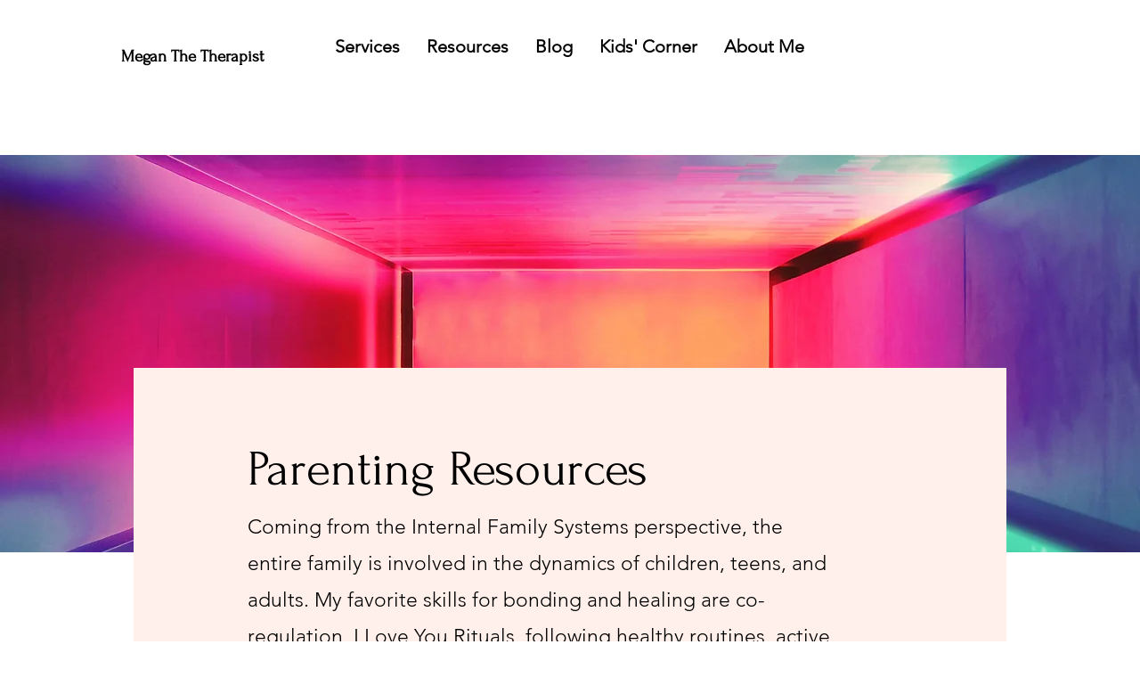

--- FILE ---
content_type: text/html; charset=UTF-8
request_url: https://www.meganthetherapist.com/parenting-resources
body_size: 146717
content:
<!DOCTYPE html>
<html lang="en">
<head>
  
  <!-- SEO Tags -->
  <title>Parenting Resources | My Site</title>
  <link rel="canonical" href="https://www.meganthetherapist.com/parenting-resources"/>
  <meta property="og:title" content="Parenting Resources | My Site"/>
  <meta property="og:url" content="https://www.meganthetherapist.com/parenting-resources"/>
  <meta property="og:site_name" content="My Site"/>
  <meta property="og:type" content="website"/>
  <meta name="google-site-verification" content="6_xger_4H-P46b6oldss4tKyA0nH0em-xySnXrBFkCs"/>
  <meta name="twitter:card" content="summary_large_image"/>
  <meta name="twitter:title" content="Parenting Resources | My Site"/>

  
  <meta charset='utf-8'>
  <meta name="viewport" content="width=device-width, initial-scale=1" id="wixDesktopViewport" />
  <meta http-equiv="X-UA-Compatible" content="IE=edge">
  <meta name="generator" content="Wix.com Website Builder"/>

  <link rel="icon" sizes="192x192" href="https://static.parastorage.com/client/pfavico.ico" type="image/x-icon"/>
  <link rel="shortcut icon" href="https://static.parastorage.com/client/pfavico.ico" type="image/x-icon"/>
  <link rel="apple-touch-icon" href="https://static.parastorage.com/client/pfavico.ico" type="image/x-icon"/>

  <!-- Safari Pinned Tab Icon -->
  <!-- <link rel="mask-icon" href="https://static.parastorage.com/client/pfavico.ico"> -->

  <!-- Original trials -->
  


  <!-- Segmenter Polyfill -->
  <script>
    if (!window.Intl || !window.Intl.Segmenter) {
      (function() {
        var script = document.createElement('script');
        script.src = 'https://static.parastorage.com/unpkg/@formatjs/intl-segmenter@11.7.10/polyfill.iife.js';
        document.head.appendChild(script);
      })();
    }
  </script>

  <!-- Legacy Polyfills -->
  <script nomodule="" src="https://static.parastorage.com/unpkg/core-js-bundle@3.2.1/minified.js"></script>
  <script nomodule="" src="https://static.parastorage.com/unpkg/focus-within-polyfill@5.0.9/dist/focus-within-polyfill.js"></script>

  <!-- Performance API Polyfills -->
  <script>
  (function () {
    var noop = function noop() {};
    if ("performance" in window === false) {
      window.performance = {};
    }
    window.performance.mark = performance.mark || noop;
    window.performance.measure = performance.measure || noop;
    if ("now" in window.performance === false) {
      var nowOffset = Date.now();
      if (performance.timing && performance.timing.navigationStart) {
        nowOffset = performance.timing.navigationStart;
      }
      window.performance.now = function now() {
        return Date.now() - nowOffset;
      };
    }
  })();
  </script>

  <!-- Globals Definitions -->
  <script>
    (function () {
      var now = Date.now()
      window.initialTimestamps = {
        initialTimestamp: now,
        initialRequestTimestamp: Math.round(performance.timeOrigin ? performance.timeOrigin : now - performance.now())
      }

      window.thunderboltTag = "QA_READY"
      window.thunderboltVersion = "1.16788.0"
    })();
  </script>

  <!-- Essential Viewer Model -->
  <script type="application/json" id="wix-essential-viewer-model">{"fleetConfig":{"fleetName":"thunderbolt-seo-renderer-gradual","type":"Rollout","code":1},"mode":{"qa":false,"enableTestApi":false,"debug":false,"ssrIndicator":false,"ssrOnly":false,"siteAssetsFallback":"enable","versionIndicator":false},"componentsLibrariesTopology":[{"artifactId":"editor-elements","namespace":"wixui","url":"https:\/\/static.parastorage.com\/services\/editor-elements\/1.14858.0"},{"artifactId":"editor-elements","namespace":"dsgnsys","url":"https:\/\/static.parastorage.com\/services\/editor-elements\/1.14858.0"}],"siteFeaturesConfigs":{"sessionManager":{"isRunningInDifferentSiteContext":false}},"language":{"userLanguage":"en"},"siteAssets":{"clientTopology":{"mediaRootUrl":"https:\/\/static.wixstatic.com","scriptsUrl":"static.parastorage.com","staticMediaUrl":"https:\/\/static.wixstatic.com\/media","moduleRepoUrl":"https:\/\/static.parastorage.com\/unpkg","fileRepoUrl":"https:\/\/static.parastorage.com\/services","viewerAppsUrl":"https:\/\/viewer-apps.parastorage.com","viewerAssetsUrl":"https:\/\/viewer-assets.parastorage.com","siteAssetsUrl":"https:\/\/siteassets.parastorage.com","pageJsonServerUrls":["https:\/\/pages.parastorage.com","https:\/\/staticorigin.wixstatic.com","https:\/\/www.meganthetherapist.com","https:\/\/fallback.wix.com\/wix-html-editor-pages-webapp\/page"],"pathOfTBModulesInFileRepoForFallback":"wix-thunderbolt\/dist\/"}},"siteFeatures":["accessibility","appMonitoring","assetsLoader","businessLogger","captcha","clickHandlerRegistrar","commonConfig","componentsLoader","componentsRegistry","consentPolicy","cyclicTabbing","domSelectors","environmentWixCodeSdk","environment","locationWixCodeSdk","mpaNavigation","navigationManager","navigationPhases","ooi","pages","panorama","renderer","reporter","router","scrollRestoration","seoWixCodeSdk","seo","sessionManager","siteMembersWixCodeSdk","siteMembers","siteScrollBlocker","siteWixCodeSdk","speculationRules","ssrCache","stores","structureApi","thunderboltInitializer","tpaCommons","translations","usedPlatformApis","warmupData","windowMessageRegistrar","windowWixCodeSdk","wixCustomElementComponent","wixEmbedsApi","componentsReact","platform"],"site":{"externalBaseUrl":"https:\/\/www.meganthetherapist.com","isSEO":true},"media":{"staticMediaUrl":"https:\/\/static.wixstatic.com\/media","mediaRootUrl":"https:\/\/static.wixstatic.com\/","staticVideoUrl":"https:\/\/video.wixstatic.com\/"},"requestUrl":"https:\/\/www.meganthetherapist.com\/parenting-resources","rollout":{"siteAssetsVersionsRollout":false,"isDACRollout":0,"isTBRollout":true},"commonConfig":{"brand":"wix","host":"VIEWER","bsi":"","consentPolicy":{},"consentPolicyHeader":{},"siteRevision":"70","renderingFlow":"NONE","language":"en","locale":"en-us"},"interactionSampleRatio":0.01,"dynamicModelUrl":"https:\/\/www.meganthetherapist.com\/_api\/v2\/dynamicmodel","accessTokensUrl":"https:\/\/www.meganthetherapist.com\/_api\/v1\/access-tokens","isExcludedFromSecurityExperiments":false,"experiments":{"specs.thunderbolt.hardenFetchAndXHR":true,"specs.thunderbolt.securityExperiments":true}}</script>
  <script>window.viewerModel = JSON.parse(document.getElementById('wix-essential-viewer-model').textContent)</script>

  <script>
    window.commonConfig = viewerModel.commonConfig
  </script>

  
  <!-- BEGIN handleAccessTokens bundle -->

  <script data-url="https://static.parastorage.com/services/wix-thunderbolt/dist/handleAccessTokens.inline.4f2f9a53.bundle.min.js">(()=>{"use strict";function e(e){let{context:o,property:r,value:n,enumerable:i=!0}=e,c=e.get,l=e.set;if(!r||void 0===n&&!c&&!l)return new Error("property and value are required");let a=o||globalThis,s=a?.[r],u={};if(void 0!==n)u.value=n;else{if(c){let e=t(c);e&&(u.get=e)}if(l){let e=t(l);e&&(u.set=e)}}let p={...u,enumerable:i||!1,configurable:!1};void 0!==n&&(p.writable=!1);try{Object.defineProperty(a,r,p)}catch(e){return e instanceof TypeError?s:e}return s}function t(e,t){return"function"==typeof e?e:!0===e?.async&&"function"==typeof e.func?t?async function(t){return e.func(t)}:async function(){return e.func()}:"function"==typeof e?.func?e.func:void 0}try{e({property:"strictDefine",value:e})}catch{}try{e({property:"defineStrictObject",value:r})}catch{}try{e({property:"defineStrictMethod",value:n})}catch{}var o=["toString","toLocaleString","valueOf","constructor","prototype"];function r(t){let{context:n,property:c,propertiesToExclude:l=[],skipPrototype:a=!1,hardenPrototypePropertiesToExclude:s=[]}=t;if(!c)return new Error("property is required");let u=(n||globalThis)[c],p={},f=i(n,c);u&&("object"==typeof u||"function"==typeof u)&&Reflect.ownKeys(u).forEach(t=>{if(!l.includes(t)&&!o.includes(t)){let o=i(u,t);if(o&&(o.writable||o.configurable)){let{value:r,get:n,set:i,enumerable:c=!1}=o,l={};void 0!==r?l.value=r:n?l.get=n:i&&(l.set=i);try{let o=e({context:u,property:t,...l,enumerable:c});p[t]=o}catch(e){if(!(e instanceof TypeError))throw e;try{p[t]=o.value||o.get||o.set}catch{}}}}});let d={originalObject:u,originalProperties:p};if(!a&&void 0!==u?.prototype){let e=r({context:u,property:"prototype",propertiesToExclude:s,skipPrototype:!0});e instanceof Error||(d.originalPrototype=e?.originalObject,d.originalPrototypeProperties=e?.originalProperties)}return e({context:n,property:c,value:u,enumerable:f?.enumerable}),d}function n(t,o){let r=(o||globalThis)[t],n=i(o||globalThis,t);return r&&n&&(n.writable||n.configurable)?(Object.freeze(r),e({context:globalThis,property:t,value:r})):r}function i(e,t){if(e&&t)try{return Reflect.getOwnPropertyDescriptor(e,t)}catch{return}}function c(e){if("string"!=typeof e)return e;try{return decodeURIComponent(e).toLowerCase().trim()}catch{return e.toLowerCase().trim()}}function l(e,t){let o="";if("string"==typeof e)o=e.split("=")[0]?.trim()||"";else{if(!e||"string"!=typeof e.name)return!1;o=e.name}return t.has(c(o)||"")}function a(e,t){let o;return o="string"==typeof e?e.split(";").map(e=>e.trim()).filter(e=>e.length>0):e||[],o.filter(e=>!l(e,t))}var s=null;function u(){return null===s&&(s=typeof Document>"u"?void 0:Object.getOwnPropertyDescriptor(Document.prototype,"cookie")),s}function p(t,o){if(!globalThis?.cookieStore)return;let r=globalThis.cookieStore.get.bind(globalThis.cookieStore),n=globalThis.cookieStore.getAll.bind(globalThis.cookieStore),i=globalThis.cookieStore.set.bind(globalThis.cookieStore),c=globalThis.cookieStore.delete.bind(globalThis.cookieStore);return e({context:globalThis.CookieStore.prototype,property:"get",value:async function(e){return l(("string"==typeof e?e:e.name)||"",t)?null:r.call(this,e)},enumerable:!0}),e({context:globalThis.CookieStore.prototype,property:"getAll",value:async function(){return a(await n.apply(this,Array.from(arguments)),t)},enumerable:!0}),e({context:globalThis.CookieStore.prototype,property:"set",value:async function(){let e=Array.from(arguments);if(!l(1===e.length?e[0].name:e[0],t))return i.apply(this,e);o&&console.warn(o)},enumerable:!0}),e({context:globalThis.CookieStore.prototype,property:"delete",value:async function(){let e=Array.from(arguments);if(!l(1===e.length?e[0].name:e[0],t))return c.apply(this,e)},enumerable:!0}),e({context:globalThis.cookieStore,property:"prototype",value:globalThis.CookieStore.prototype,enumerable:!1}),e({context:globalThis,property:"cookieStore",value:globalThis.cookieStore,enumerable:!0}),{get:r,getAll:n,set:i,delete:c}}var f=["TextEncoder","TextDecoder","XMLHttpRequestEventTarget","EventTarget","URL","JSON","Reflect","Object","Array","Map","Set","WeakMap","WeakSet","Promise","Symbol","Error"],d=["addEventListener","removeEventListener","dispatchEvent","encodeURI","encodeURIComponent","decodeURI","decodeURIComponent"];const y=(e,t)=>{try{const o=t?t.get.call(document):document.cookie;return o.split(";").map(e=>e.trim()).filter(t=>t?.startsWith(e))[0]?.split("=")[1]}catch(e){return""}},g=(e="",t="",o="/")=>`${e}=; ${t?`domain=${t};`:""} max-age=0; path=${o}; expires=Thu, 01 Jan 1970 00:00:01 GMT`;function m(){(function(){if("undefined"!=typeof window){const e=performance.getEntriesByType("navigation")[0];return"back_forward"===(e?.type||"")}return!1})()&&function(){const{counter:e}=function(){const e=b("getItem");if(e){const[t,o]=e.split("-"),r=o?parseInt(o,10):0;if(r>=3){const e=t?Number(t):0;if(Date.now()-e>6e4)return{counter:0}}return{counter:r}}return{counter:0}}();e<3?(!function(e=1){b("setItem",`${Date.now()}-${e}`)}(e+1),window.location.reload()):console.error("ATS: Max reload attempts reached")}()}function b(e,t){try{return sessionStorage[e]("reload",t||"")}catch(e){console.error("ATS: Error calling sessionStorage:",e)}}const h="client-session-bind",v="sec-fetch-unsupported",{experiments:w}=window.viewerModel,T=[h,"client-binding",v,"svSession","smSession","server-session-bind","wixSession2","wixSession3"].map(e=>e.toLowerCase()),{cookie:S}=function(t,o){let r=new Set(t);return e({context:document,property:"cookie",set:{func:e=>function(e,t,o,r){let n=u(),i=c(t.split(";")[0]||"")||"";[...o].every(e=>!i.startsWith(e.toLowerCase()))&&n?.set?n.set.call(e,t):r&&console.warn(r)}(document,e,r,o)},get:{func:()=>function(e,t){let o=u();if(!o?.get)throw new Error("Cookie descriptor or getter not available");return a(o.get.call(e),t).join("; ")}(document,r)},enumerable:!0}),{cookieStore:p(r,o),cookie:u()}}(T),k="tbReady",x="security_overrideGlobals",{experiments:E,siteFeaturesConfigs:C,accessTokensUrl:P}=window.viewerModel,R=P,M={},O=(()=>{const e=y(h,S);if(w["specs.thunderbolt.browserCacheReload"]){y(v,S)||e?b("removeItem"):m()}return(()=>{const e=g(h),t=g(h,location.hostname);S.set.call(document,e),S.set.call(document,t)})(),e})();O&&(M["client-binding"]=O);const D=fetch;addEventListener(k,function e(t){const{logger:o}=t.detail;try{window.tb.init({fetch:D,fetchHeaders:M})}catch(e){const t=new Error("TB003");o.meter(`${x}_${t.message}`,{paramsOverrides:{errorType:x,eventString:t.message}}),window?.viewerModel?.mode.debug&&console.error(e)}finally{removeEventListener(k,e)}}),E["specs.thunderbolt.hardenFetchAndXHR"]||(window.fetchDynamicModel=()=>C.sessionManager.isRunningInDifferentSiteContext?Promise.resolve({}):fetch(R,{credentials:"same-origin",headers:M}).then(function(e){if(!e.ok)throw new Error(`[${e.status}]${e.statusText}`);return e.json()}),window.dynamicModelPromise=window.fetchDynamicModel())})();
//# sourceMappingURL=https://static.parastorage.com/services/wix-thunderbolt/dist/handleAccessTokens.inline.4f2f9a53.bundle.min.js.map</script>

<!-- END handleAccessTokens bundle -->

<!-- BEGIN overrideGlobals bundle -->

<script data-url="https://static.parastorage.com/services/wix-thunderbolt/dist/overrideGlobals.inline.ec13bfcf.bundle.min.js">(()=>{"use strict";function e(e){let{context:r,property:o,value:n,enumerable:i=!0}=e,c=e.get,a=e.set;if(!o||void 0===n&&!c&&!a)return new Error("property and value are required");let l=r||globalThis,u=l?.[o],s={};if(void 0!==n)s.value=n;else{if(c){let e=t(c);e&&(s.get=e)}if(a){let e=t(a);e&&(s.set=e)}}let p={...s,enumerable:i||!1,configurable:!1};void 0!==n&&(p.writable=!1);try{Object.defineProperty(l,o,p)}catch(e){return e instanceof TypeError?u:e}return u}function t(e,t){return"function"==typeof e?e:!0===e?.async&&"function"==typeof e.func?t?async function(t){return e.func(t)}:async function(){return e.func()}:"function"==typeof e?.func?e.func:void 0}try{e({property:"strictDefine",value:e})}catch{}try{e({property:"defineStrictObject",value:o})}catch{}try{e({property:"defineStrictMethod",value:n})}catch{}var r=["toString","toLocaleString","valueOf","constructor","prototype"];function o(t){let{context:n,property:c,propertiesToExclude:a=[],skipPrototype:l=!1,hardenPrototypePropertiesToExclude:u=[]}=t;if(!c)return new Error("property is required");let s=(n||globalThis)[c],p={},f=i(n,c);s&&("object"==typeof s||"function"==typeof s)&&Reflect.ownKeys(s).forEach(t=>{if(!a.includes(t)&&!r.includes(t)){let r=i(s,t);if(r&&(r.writable||r.configurable)){let{value:o,get:n,set:i,enumerable:c=!1}=r,a={};void 0!==o?a.value=o:n?a.get=n:i&&(a.set=i);try{let r=e({context:s,property:t,...a,enumerable:c});p[t]=r}catch(e){if(!(e instanceof TypeError))throw e;try{p[t]=r.value||r.get||r.set}catch{}}}}});let d={originalObject:s,originalProperties:p};if(!l&&void 0!==s?.prototype){let e=o({context:s,property:"prototype",propertiesToExclude:u,skipPrototype:!0});e instanceof Error||(d.originalPrototype=e?.originalObject,d.originalPrototypeProperties=e?.originalProperties)}return e({context:n,property:c,value:s,enumerable:f?.enumerable}),d}function n(t,r){let o=(r||globalThis)[t],n=i(r||globalThis,t);return o&&n&&(n.writable||n.configurable)?(Object.freeze(o),e({context:globalThis,property:t,value:o})):o}function i(e,t){if(e&&t)try{return Reflect.getOwnPropertyDescriptor(e,t)}catch{return}}function c(e){if("string"!=typeof e)return e;try{return decodeURIComponent(e).toLowerCase().trim()}catch{return e.toLowerCase().trim()}}function a(e,t){return e instanceof Headers?e.forEach((r,o)=>{l(o,t)||e.delete(o)}):Object.keys(e).forEach(r=>{l(r,t)||delete e[r]}),e}function l(e,t){return!t.has(c(e)||"")}function u(e,t){let r=!0,o=function(e){let t,r;if(globalThis.Request&&e instanceof Request)t=e.url;else{if("function"!=typeof e?.toString)throw new Error("Unsupported type for url");t=e.toString()}try{return new URL(t).pathname}catch{return r=t.replace(/#.+/gi,"").split("?").shift(),r.startsWith("/")?r:`/${r}`}}(e),n=c(o);return n&&t.some(e=>n.includes(e))&&(r=!1),r}function s(t,r,o){let n=fetch,i=XMLHttpRequest,c=new Set(r);function s(){let e=new i,r=e.open,n=e.setRequestHeader;return e.open=function(){let n=Array.from(arguments),i=n[1];if(n.length<2||u(i,t))return r.apply(e,n);throw new Error(o||`Request not allowed for path ${i}`)},e.setRequestHeader=function(t,r){l(decodeURIComponent(t),c)&&n.call(e,t,r)},e}return e({property:"fetch",value:function(){let e=function(e,t){return globalThis.Request&&e[0]instanceof Request&&e[0]?.headers?a(e[0].headers,t):e[1]?.headers&&a(e[1].headers,t),e}(arguments,c);return u(arguments[0],t)?n.apply(globalThis,Array.from(e)):new Promise((e,t)=>{t(new Error(o||`Request not allowed for path ${arguments[0]}`))})},enumerable:!0}),e({property:"XMLHttpRequest",value:s,enumerable:!0}),Object.keys(i).forEach(e=>{s[e]=i[e]}),{fetch:n,XMLHttpRequest:i}}var p=["TextEncoder","TextDecoder","XMLHttpRequestEventTarget","EventTarget","URL","JSON","Reflect","Object","Array","Map","Set","WeakMap","WeakSet","Promise","Symbol","Error"],f=["addEventListener","removeEventListener","dispatchEvent","encodeURI","encodeURIComponent","decodeURI","decodeURIComponent"];const d=function(){let t=globalThis.open,r=document.open;function o(e,r,o){let n="string"!=typeof e,i=t.call(window,e,r,o);return n||e&&function(e){return e.startsWith("//")&&/(?:[a-z0-9](?:[a-z0-9-]{0,61}[a-z0-9])?\.)+[a-z0-9][a-z0-9-]{0,61}[a-z0-9]/g.test(`${location.protocol}:${e}`)&&(e=`${location.protocol}${e}`),!e.startsWith("http")||new URL(e).hostname===location.hostname}(e)?{}:i}return e({property:"open",value:o,context:globalThis,enumerable:!0}),e({property:"open",value:function(e,t,n){return e?o(e,t,n):r.call(document,e||"",t||"",n||"")},context:document,enumerable:!0}),{open:t,documentOpen:r}},y=function(){let t=document.createElement,r=Element.prototype.setAttribute,o=Element.prototype.setAttributeNS;return e({property:"createElement",context:document,value:function(n,i){let a=t.call(document,n,i);if("iframe"===c(n)){e({property:"srcdoc",context:a,get:()=>"",set:()=>{console.warn("`srcdoc` is not allowed in iframe elements.")}});let t=function(e,t){"srcdoc"!==e.toLowerCase()?r.call(a,e,t):console.warn("`srcdoc` attribute is not allowed to be set.")},n=function(e,t,r){"srcdoc"!==t.toLowerCase()?o.call(a,e,t,r):console.warn("`srcdoc` attribute is not allowed to be set.")};a.setAttribute=t,a.setAttributeNS=n}return a},enumerable:!0}),{createElement:t,setAttribute:r,setAttributeNS:o}},m=["client-binding"],b=["/_api/v1/access-tokens","/_api/v2/dynamicmodel","/_api/one-app-session-web/v3/businesses"],h=function(){let t=setTimeout,r=setInterval;return o("setTimeout",0,globalThis),o("setInterval",0,globalThis),{setTimeout:t,setInterval:r};function o(t,r,o){let n=o||globalThis,i=n[t];if(!i||"function"!=typeof i)throw new Error(`Function ${t} not found or is not a function`);e({property:t,value:function(){let e=Array.from(arguments);if("string"!=typeof e[r])return i.apply(n,e);console.warn(`Calling ${t} with a String Argument at index ${r} is not allowed`)},context:o,enumerable:!0})}},v=function(){if(navigator&&"serviceWorker"in navigator){let t=navigator.serviceWorker.register;return e({context:navigator.serviceWorker,property:"register",value:function(){console.log("Service worker registration is not allowed")},enumerable:!0}),{register:t}}return{}};performance.mark("overrideGlobals started");const{isExcludedFromSecurityExperiments:g,experiments:w}=window.viewerModel,E=!g&&w["specs.thunderbolt.securityExperiments"];try{d(),E&&y(),w["specs.thunderbolt.hardenFetchAndXHR"]&&E&&s(b,m),v(),(e=>{let t=[],r=[];r=r.concat(["TextEncoder","TextDecoder"]),e&&(r=r.concat(["XMLHttpRequestEventTarget","EventTarget"])),r=r.concat(["URL","JSON"]),e&&(t=t.concat(["addEventListener","removeEventListener"])),t=t.concat(["encodeURI","encodeURIComponent","decodeURI","decodeURIComponent"]),r=r.concat(["String","Number"]),e&&r.push("Object"),r=r.concat(["Reflect"]),t.forEach(e=>{n(e),["addEventListener","removeEventListener"].includes(e)&&n(e,document)}),r.forEach(e=>{o({property:e})})})(E),E&&h()}catch(e){window?.viewerModel?.mode.debug&&console.error(e);const t=new Error("TB006");window.fedops?.reportError(t,"security_overrideGlobals"),window.Sentry?window.Sentry.captureException(t):globalThis.defineStrictProperty("sentryBuffer",[t],window,!1)}performance.mark("overrideGlobals ended")})();
//# sourceMappingURL=https://static.parastorage.com/services/wix-thunderbolt/dist/overrideGlobals.inline.ec13bfcf.bundle.min.js.map</script>

<!-- END overrideGlobals bundle -->


  
  <script>
    window.commonConfig = viewerModel.commonConfig

	
  </script>

  <!-- Initial CSS -->
  <style data-url="https://static.parastorage.com/services/wix-thunderbolt/dist/main.347af09f.min.css">@keyframes slide-horizontal-new{0%{transform:translateX(100%)}}@keyframes slide-horizontal-old{80%{opacity:1}to{opacity:0;transform:translateX(-100%)}}@keyframes slide-vertical-new{0%{transform:translateY(-100%)}}@keyframes slide-vertical-old{80%{opacity:1}to{opacity:0;transform:translateY(100%)}}@keyframes out-in-new{0%{opacity:0}}@keyframes out-in-old{to{opacity:0}}:root:active-view-transition{view-transition-name:none}::view-transition{pointer-events:none}:root:active-view-transition::view-transition-new(page-group),:root:active-view-transition::view-transition-old(page-group){animation-duration:.6s;cursor:wait;pointer-events:all}:root:active-view-transition-type(SlideHorizontal)::view-transition-old(page-group){animation:slide-horizontal-old .6s cubic-bezier(.83,0,.17,1) forwards;mix-blend-mode:normal}:root:active-view-transition-type(SlideHorizontal)::view-transition-new(page-group){animation:slide-horizontal-new .6s cubic-bezier(.83,0,.17,1) backwards;mix-blend-mode:normal}:root:active-view-transition-type(SlideVertical)::view-transition-old(page-group){animation:slide-vertical-old .6s cubic-bezier(.83,0,.17,1) forwards;mix-blend-mode:normal}:root:active-view-transition-type(SlideVertical)::view-transition-new(page-group){animation:slide-vertical-new .6s cubic-bezier(.83,0,.17,1) backwards;mix-blend-mode:normal}:root:active-view-transition-type(OutIn)::view-transition-old(page-group){animation:out-in-old .35s cubic-bezier(.22,1,.36,1) forwards}:root:active-view-transition-type(OutIn)::view-transition-new(page-group){animation:out-in-new .35s cubic-bezier(.64,0,.78,0) .35s backwards}@media(prefers-reduced-motion:reduce){::view-transition-group(*),::view-transition-new(*),::view-transition-old(*){animation:none!important}}body,html{background:transparent;border:0;margin:0;outline:0;padding:0;vertical-align:baseline}body{--scrollbar-width:0px;font-family:Arial,Helvetica,sans-serif;font-size:10px}body,html{height:100%}body{overflow-x:auto;overflow-y:scroll}body:not(.responsive) #site-root{min-width:var(--site-width);width:100%}body:not([data-js-loaded]) [data-hide-prejs]{visibility:hidden}interact-element{display:contents}#SITE_CONTAINER{position:relative}:root{--one-unit:1vw;--section-max-width:9999px;--spx-stopper-max:9999px;--spx-stopper-min:0px;--browser-zoom:1}@supports(-webkit-appearance:none) and (stroke-color:transparent){:root{--safari-sticky-fix:opacity;--experimental-safari-sticky-fix:translateZ(0)}}@supports(container-type:inline-size){:root{--one-unit:1cqw}}[id^=oldHoverBox-]{mix-blend-mode:plus-lighter;transition:opacity .5s ease,visibility .5s ease}[data-mesh-id$=inlineContent-gridContainer]:has(>[id^=oldHoverBox-]){isolation:isolate}</style>
<style data-url="https://static.parastorage.com/services/wix-thunderbolt/dist/main.renderer.9cb0985f.min.css">a,abbr,acronym,address,applet,b,big,blockquote,button,caption,center,cite,code,dd,del,dfn,div,dl,dt,em,fieldset,font,footer,form,h1,h2,h3,h4,h5,h6,header,i,iframe,img,ins,kbd,label,legend,li,nav,object,ol,p,pre,q,s,samp,section,small,span,strike,strong,sub,sup,table,tbody,td,tfoot,th,thead,title,tr,tt,u,ul,var{background:transparent;border:0;margin:0;outline:0;padding:0;vertical-align:baseline}input,select,textarea{box-sizing:border-box;font-family:Helvetica,Arial,sans-serif}ol,ul{list-style:none}blockquote,q{quotes:none}ins{text-decoration:none}del{text-decoration:line-through}table{border-collapse:collapse;border-spacing:0}a{cursor:pointer;text-decoration:none}.testStyles{overflow-y:hidden}.reset-button{-webkit-appearance:none;background:none;border:0;color:inherit;font:inherit;line-height:normal;outline:0;overflow:visible;padding:0;-webkit-user-select:none;-moz-user-select:none;-ms-user-select:none}:focus{outline:none}body.device-mobile-optimized:not(.disable-site-overflow){overflow-x:hidden;overflow-y:scroll}body.device-mobile-optimized:not(.responsive) #SITE_CONTAINER{margin-left:auto;margin-right:auto;overflow-x:visible;position:relative;width:320px}body.device-mobile-optimized:not(.responsive):not(.blockSiteScrolling) #SITE_CONTAINER{margin-top:0}body.device-mobile-optimized>*{max-width:100%!important}body.device-mobile-optimized #site-root{overflow-x:hidden;overflow-y:hidden}@supports(overflow:clip){body.device-mobile-optimized #site-root{overflow-x:clip;overflow-y:clip}}body.device-mobile-non-optimized #SITE_CONTAINER #site-root{overflow-x:clip;overflow-y:clip}body.device-mobile-non-optimized.fullScreenMode{background-color:#5f6360}body.device-mobile-non-optimized.fullScreenMode #MOBILE_ACTIONS_MENU,body.device-mobile-non-optimized.fullScreenMode #SITE_BACKGROUND,body.device-mobile-non-optimized.fullScreenMode #site-root,body.fullScreenMode #WIX_ADS{visibility:hidden}body.fullScreenMode{overflow-x:hidden!important;overflow-y:hidden!important}body.fullScreenMode.device-mobile-optimized #TINY_MENU{opacity:0;pointer-events:none}body.fullScreenMode-scrollable.device-mobile-optimized{overflow-x:hidden!important;overflow-y:auto!important}body.fullScreenMode-scrollable.device-mobile-optimized #masterPage,body.fullScreenMode-scrollable.device-mobile-optimized #site-root{overflow-x:hidden!important;overflow-y:hidden!important}body.fullScreenMode-scrollable.device-mobile-optimized #SITE_BACKGROUND,body.fullScreenMode-scrollable.device-mobile-optimized #masterPage{height:auto!important}body.fullScreenMode-scrollable.device-mobile-optimized #masterPage.mesh-layout{height:0!important}body.blockSiteScrolling,body.siteScrollingBlocked{position:fixed;width:100%}body.blockSiteScrolling #SITE_CONTAINER{margin-top:calc(var(--blocked-site-scroll-margin-top)*-1)}#site-root{margin:0 auto;min-height:100%;position:relative;top:var(--wix-ads-height)}#site-root img:not([src]){visibility:hidden}#site-root svg img:not([src]){visibility:visible}.auto-generated-link{color:inherit}#SCROLL_TO_BOTTOM,#SCROLL_TO_TOP{height:0}.has-click-trigger{cursor:pointer}.fullScreenOverlay{bottom:0;display:flex;justify-content:center;left:0;overflow-y:hidden;position:fixed;right:0;top:-60px;z-index:1005}.fullScreenOverlay>.fullScreenOverlayContent{bottom:0;left:0;margin:0 auto;overflow:hidden;position:absolute;right:0;top:60px;transform:translateZ(0)}[data-mesh-id$=centeredContent],[data-mesh-id$=form],[data-mesh-id$=inlineContent]{pointer-events:none;position:relative}[data-mesh-id$=-gridWrapper],[data-mesh-id$=-rotated-wrapper]{pointer-events:none}[data-mesh-id$=-gridContainer]>*,[data-mesh-id$=-rotated-wrapper]>*,[data-mesh-id$=inlineContent]>:not([data-mesh-id$=-gridContainer]){pointer-events:auto}.device-mobile-optimized #masterPage.mesh-layout #SOSP_CONTAINER_CUSTOM_ID{grid-area:2/1/3/2;-ms-grid-row:2;position:relative}#masterPage.mesh-layout{-ms-grid-rows:max-content max-content min-content max-content;-ms-grid-columns:100%;align-items:start;display:-ms-grid;display:grid;grid-template-columns:100%;grid-template-rows:max-content max-content min-content max-content;justify-content:stretch}#masterPage.mesh-layout #PAGES_CONTAINER,#masterPage.mesh-layout #SITE_FOOTER-placeholder,#masterPage.mesh-layout #SITE_FOOTER_WRAPPER,#masterPage.mesh-layout #SITE_HEADER-placeholder,#masterPage.mesh-layout #SITE_HEADER_WRAPPER,#masterPage.mesh-layout #SOSP_CONTAINER_CUSTOM_ID[data-state~=mobileView],#masterPage.mesh-layout #soapAfterPagesContainer,#masterPage.mesh-layout #soapBeforePagesContainer{-ms-grid-row-align:start;-ms-grid-column-align:start;-ms-grid-column:1}#masterPage.mesh-layout #SITE_HEADER-placeholder,#masterPage.mesh-layout #SITE_HEADER_WRAPPER{grid-area:1/1/2/2;-ms-grid-row:1}#masterPage.mesh-layout #PAGES_CONTAINER,#masterPage.mesh-layout #soapAfterPagesContainer,#masterPage.mesh-layout #soapBeforePagesContainer{grid-area:3/1/4/2;-ms-grid-row:3}#masterPage.mesh-layout #soapAfterPagesContainer,#masterPage.mesh-layout #soapBeforePagesContainer{width:100%}#masterPage.mesh-layout #PAGES_CONTAINER{align-self:stretch}#masterPage.mesh-layout main#PAGES_CONTAINER{display:block}#masterPage.mesh-layout #SITE_FOOTER-placeholder,#masterPage.mesh-layout #SITE_FOOTER_WRAPPER{grid-area:4/1/5/2;-ms-grid-row:4}#masterPage.mesh-layout #SITE_PAGES,#masterPage.mesh-layout [data-mesh-id=PAGES_CONTAINERcenteredContent],#masterPage.mesh-layout [data-mesh-id=PAGES_CONTAINERinlineContent]{height:100%}#masterPage.mesh-layout.desktop>*{width:100%}#masterPage.mesh-layout #PAGES_CONTAINER,#masterPage.mesh-layout #SITE_FOOTER,#masterPage.mesh-layout #SITE_FOOTER_WRAPPER,#masterPage.mesh-layout #SITE_HEADER,#masterPage.mesh-layout #SITE_HEADER_WRAPPER,#masterPage.mesh-layout #SITE_PAGES,#masterPage.mesh-layout #masterPageinlineContent{position:relative}#masterPage.mesh-layout #SITE_HEADER{grid-area:1/1/2/2}#masterPage.mesh-layout #SITE_FOOTER{grid-area:4/1/5/2}#masterPage.mesh-layout.overflow-x-clip #SITE_FOOTER,#masterPage.mesh-layout.overflow-x-clip #SITE_HEADER{overflow-x:clip}[data-z-counter]{z-index:0}[data-z-counter="0"]{z-index:auto}.wixSiteProperties{-webkit-font-smoothing:antialiased;-moz-osx-font-smoothing:grayscale}:root{--wst-button-color-fill-primary:rgb(var(--color_48));--wst-button-color-border-primary:rgb(var(--color_49));--wst-button-color-text-primary:rgb(var(--color_50));--wst-button-color-fill-primary-hover:rgb(var(--color_51));--wst-button-color-border-primary-hover:rgb(var(--color_52));--wst-button-color-text-primary-hover:rgb(var(--color_53));--wst-button-color-fill-primary-disabled:rgb(var(--color_54));--wst-button-color-border-primary-disabled:rgb(var(--color_55));--wst-button-color-text-primary-disabled:rgb(var(--color_56));--wst-button-color-fill-secondary:rgb(var(--color_57));--wst-button-color-border-secondary:rgb(var(--color_58));--wst-button-color-text-secondary:rgb(var(--color_59));--wst-button-color-fill-secondary-hover:rgb(var(--color_60));--wst-button-color-border-secondary-hover:rgb(var(--color_61));--wst-button-color-text-secondary-hover:rgb(var(--color_62));--wst-button-color-fill-secondary-disabled:rgb(var(--color_63));--wst-button-color-border-secondary-disabled:rgb(var(--color_64));--wst-button-color-text-secondary-disabled:rgb(var(--color_65));--wst-color-fill-base-1:rgb(var(--color_36));--wst-color-fill-base-2:rgb(var(--color_37));--wst-color-fill-base-shade-1:rgb(var(--color_38));--wst-color-fill-base-shade-2:rgb(var(--color_39));--wst-color-fill-base-shade-3:rgb(var(--color_40));--wst-color-fill-accent-1:rgb(var(--color_41));--wst-color-fill-accent-2:rgb(var(--color_42));--wst-color-fill-accent-3:rgb(var(--color_43));--wst-color-fill-accent-4:rgb(var(--color_44));--wst-color-fill-background-primary:rgb(var(--color_11));--wst-color-fill-background-secondary:rgb(var(--color_12));--wst-color-text-primary:rgb(var(--color_15));--wst-color-text-secondary:rgb(var(--color_14));--wst-color-action:rgb(var(--color_18));--wst-color-disabled:rgb(var(--color_39));--wst-color-title:rgb(var(--color_45));--wst-color-subtitle:rgb(var(--color_46));--wst-color-line:rgb(var(--color_47));--wst-font-style-h2:var(--font_2);--wst-font-style-h3:var(--font_3);--wst-font-style-h4:var(--font_4);--wst-font-style-h5:var(--font_5);--wst-font-style-h6:var(--font_6);--wst-font-style-body-large:var(--font_7);--wst-font-style-body-medium:var(--font_8);--wst-font-style-body-small:var(--font_9);--wst-font-style-body-x-small:var(--font_10);--wst-color-custom-1:rgb(var(--color_13));--wst-color-custom-2:rgb(var(--color_16));--wst-color-custom-3:rgb(var(--color_17));--wst-color-custom-4:rgb(var(--color_19));--wst-color-custom-5:rgb(var(--color_20));--wst-color-custom-6:rgb(var(--color_21));--wst-color-custom-7:rgb(var(--color_22));--wst-color-custom-8:rgb(var(--color_23));--wst-color-custom-9:rgb(var(--color_24));--wst-color-custom-10:rgb(var(--color_25));--wst-color-custom-11:rgb(var(--color_26));--wst-color-custom-12:rgb(var(--color_27));--wst-color-custom-13:rgb(var(--color_28));--wst-color-custom-14:rgb(var(--color_29));--wst-color-custom-15:rgb(var(--color_30));--wst-color-custom-16:rgb(var(--color_31));--wst-color-custom-17:rgb(var(--color_32));--wst-color-custom-18:rgb(var(--color_33));--wst-color-custom-19:rgb(var(--color_34));--wst-color-custom-20:rgb(var(--color_35))}.wix-presets-wrapper{display:contents}</style>

  <meta name="format-detection" content="telephone=no">
  <meta name="skype_toolbar" content="skype_toolbar_parser_compatible">
  
  

  

  

  <!-- head performance data start -->
  
  <!-- head performance data end -->
  

    


    
<style data-href="https://static.parastorage.com/services/editor-elements-library/dist/thunderbolt/rb_wixui.thunderbolt_bootstrap.a1b00b19.min.css">.cwL6XW{cursor:pointer}.sNF2R0{opacity:0}.hLoBV3{transition:opacity var(--transition-duration) cubic-bezier(.37,0,.63,1)}.Rdf41z,.hLoBV3{opacity:1}.ftlZWo{transition:opacity var(--transition-duration) cubic-bezier(.37,0,.63,1)}.ATGlOr,.ftlZWo{opacity:0}.KQSXD0{transition:opacity var(--transition-duration) cubic-bezier(.64,0,.78,0)}.KQSXD0,.pagQKE{opacity:1}._6zG5H{opacity:0;transition:opacity var(--transition-duration) cubic-bezier(.22,1,.36,1)}.BB49uC{transform:translateX(100%)}.j9xE1V{transition:transform var(--transition-duration) cubic-bezier(.87,0,.13,1)}.ICs7Rs,.j9xE1V{transform:translateX(0)}.DxijZJ{transition:transform var(--transition-duration) cubic-bezier(.87,0,.13,1)}.B5kjYq,.DxijZJ{transform:translateX(-100%)}.cJijIV{transition:transform var(--transition-duration) cubic-bezier(.87,0,.13,1)}.cJijIV,.hOxaWM{transform:translateX(0)}.T9p3fN{transform:translateX(100%);transition:transform var(--transition-duration) cubic-bezier(.87,0,.13,1)}.qDxYJm{transform:translateY(100%)}.aA9V0P{transition:transform var(--transition-duration) cubic-bezier(.87,0,.13,1)}.YPXPAS,.aA9V0P{transform:translateY(0)}.Xf2zsA{transition:transform var(--transition-duration) cubic-bezier(.87,0,.13,1)}.Xf2zsA,.y7Kt7s{transform:translateY(-100%)}.EeUgMu{transition:transform var(--transition-duration) cubic-bezier(.87,0,.13,1)}.EeUgMu,.fdHrtm{transform:translateY(0)}.WIFaG4{transform:translateY(100%);transition:transform var(--transition-duration) cubic-bezier(.87,0,.13,1)}body:not(.responsive) .JsJXaX{overflow-x:clip}:root:active-view-transition .JsJXaX{view-transition-name:page-group}.AnQkDU{display:grid;grid-template-columns:1fr;grid-template-rows:1fr;height:100%}.AnQkDU>div{align-self:stretch!important;grid-area:1/1/2/2;justify-self:stretch!important}.StylableButton2545352419__root{-archetype:box;border:none;box-sizing:border-box;cursor:pointer;display:block;height:100%;min-height:10px;min-width:10px;padding:0;touch-action:manipulation;width:100%}.StylableButton2545352419__root[disabled]{pointer-events:none}.StylableButton2545352419__root:not(:hover):not([disabled]).StylableButton2545352419--hasBackgroundColor{background-color:var(--corvid-background-color)!important}.StylableButton2545352419__root:hover:not([disabled]).StylableButton2545352419--hasHoverBackgroundColor{background-color:var(--corvid-hover-background-color)!important}.StylableButton2545352419__root:not(:hover)[disabled].StylableButton2545352419--hasDisabledBackgroundColor{background-color:var(--corvid-disabled-background-color)!important}.StylableButton2545352419__root:not(:hover):not([disabled]).StylableButton2545352419--hasBorderColor{border-color:var(--corvid-border-color)!important}.StylableButton2545352419__root:hover:not([disabled]).StylableButton2545352419--hasHoverBorderColor{border-color:var(--corvid-hover-border-color)!important}.StylableButton2545352419__root:not(:hover)[disabled].StylableButton2545352419--hasDisabledBorderColor{border-color:var(--corvid-disabled-border-color)!important}.StylableButton2545352419__root.StylableButton2545352419--hasBorderRadius{border-radius:var(--corvid-border-radius)!important}.StylableButton2545352419__root.StylableButton2545352419--hasBorderWidth{border-width:var(--corvid-border-width)!important}.StylableButton2545352419__root:not(:hover):not([disabled]).StylableButton2545352419--hasColor,.StylableButton2545352419__root:not(:hover):not([disabled]).StylableButton2545352419--hasColor .StylableButton2545352419__label{color:var(--corvid-color)!important}.StylableButton2545352419__root:hover:not([disabled]).StylableButton2545352419--hasHoverColor,.StylableButton2545352419__root:hover:not([disabled]).StylableButton2545352419--hasHoverColor .StylableButton2545352419__label{color:var(--corvid-hover-color)!important}.StylableButton2545352419__root:not(:hover)[disabled].StylableButton2545352419--hasDisabledColor,.StylableButton2545352419__root:not(:hover)[disabled].StylableButton2545352419--hasDisabledColor .StylableButton2545352419__label{color:var(--corvid-disabled-color)!important}.StylableButton2545352419__link{-archetype:box;box-sizing:border-box;color:#000;text-decoration:none}.StylableButton2545352419__container{align-items:center;display:flex;flex-basis:auto;flex-direction:row;flex-grow:1;height:100%;justify-content:center;overflow:hidden;transition:all .2s ease,visibility 0s;width:100%}.StylableButton2545352419__label{-archetype:text;-controller-part-type:LayoutChildDisplayDropdown,LayoutFlexChildSpacing(first);max-width:100%;min-width:1.8em;overflow:hidden;text-align:center;text-overflow:ellipsis;transition:inherit;white-space:nowrap}.StylableButton2545352419__root.StylableButton2545352419--isMaxContent .StylableButton2545352419__label{text-overflow:unset}.StylableButton2545352419__root.StylableButton2545352419--isWrapText .StylableButton2545352419__label{min-width:10px;overflow-wrap:break-word;white-space:break-spaces;word-break:break-word}.StylableButton2545352419__icon{-archetype:icon;-controller-part-type:LayoutChildDisplayDropdown,LayoutFlexChildSpacing(last);flex-shrink:0;height:50px;min-width:1px;transition:inherit}.StylableButton2545352419__icon.StylableButton2545352419--override{display:block!important}.StylableButton2545352419__icon svg,.StylableButton2545352419__icon>span{display:flex;height:inherit;width:inherit}.StylableButton2545352419__root:not(:hover):not([disalbed]).StylableButton2545352419--hasIconColor .StylableButton2545352419__icon svg{fill:var(--corvid-icon-color)!important;stroke:var(--corvid-icon-color)!important}.StylableButton2545352419__root:hover:not([disabled]).StylableButton2545352419--hasHoverIconColor .StylableButton2545352419__icon svg{fill:var(--corvid-hover-icon-color)!important;stroke:var(--corvid-hover-icon-color)!important}.StylableButton2545352419__root:not(:hover)[disabled].StylableButton2545352419--hasDisabledIconColor .StylableButton2545352419__icon svg{fill:var(--corvid-disabled-icon-color)!important;stroke:var(--corvid-disabled-icon-color)!important}.aeyn4z{bottom:0;left:0;position:absolute;right:0;top:0}.qQrFOK{cursor:pointer}.VDJedC{-webkit-tap-highlight-color:rgba(0,0,0,0);fill:var(--corvid-fill-color,var(--fill));fill-opacity:var(--fill-opacity);stroke:var(--corvid-stroke-color,var(--stroke));stroke-opacity:var(--stroke-opacity);stroke-width:var(--stroke-width);filter:var(--drop-shadow,none);opacity:var(--opacity);transform:var(--flip)}.VDJedC,.VDJedC svg{bottom:0;left:0;position:absolute;right:0;top:0}.VDJedC svg{height:var(--svg-calculated-height,100%);margin:auto;padding:var(--svg-calculated-padding,0);width:var(--svg-calculated-width,100%)}.VDJedC svg:not([data-type=ugc]){overflow:visible}.l4CAhn *{vector-effect:non-scaling-stroke}.Z_l5lU{-webkit-text-size-adjust:100%;-moz-text-size-adjust:100%;text-size-adjust:100%}ol.font_100,ul.font_100{color:#080808;font-family:"Arial, Helvetica, sans-serif",serif;font-size:10px;font-style:normal;font-variant:normal;font-weight:400;letter-spacing:normal;line-height:normal;margin:0;text-decoration:none}ol.font_100 li,ul.font_100 li{margin-bottom:12px}ol.wix-list-text-align,ul.wix-list-text-align{list-style-position:inside}ol.wix-list-text-align h1,ol.wix-list-text-align h2,ol.wix-list-text-align h3,ol.wix-list-text-align h4,ol.wix-list-text-align h5,ol.wix-list-text-align h6,ol.wix-list-text-align p,ul.wix-list-text-align h1,ul.wix-list-text-align h2,ul.wix-list-text-align h3,ul.wix-list-text-align h4,ul.wix-list-text-align h5,ul.wix-list-text-align h6,ul.wix-list-text-align p{display:inline}.HQSswv{cursor:pointer}.yi6otz{clip:rect(0 0 0 0);border:0;height:1px;margin:-1px;overflow:hidden;padding:0;position:absolute;width:1px}.zQ9jDz [data-attr-richtext-marker=true]{display:block}.zQ9jDz [data-attr-richtext-marker=true] table{border-collapse:collapse;margin:15px 0;width:100%}.zQ9jDz [data-attr-richtext-marker=true] table td{padding:12px;position:relative}.zQ9jDz [data-attr-richtext-marker=true] table td:after{border-bottom:1px solid currentColor;border-left:1px solid currentColor;bottom:0;content:"";left:0;opacity:.2;position:absolute;right:0;top:0}.zQ9jDz [data-attr-richtext-marker=true] table tr td:last-child:after{border-right:1px solid currentColor}.zQ9jDz [data-attr-richtext-marker=true] table tr:first-child td:after{border-top:1px solid currentColor}@supports(-webkit-appearance:none) and (stroke-color:transparent){.qvSjx3>*>:first-child{vertical-align:top}}@supports(-webkit-touch-callout:none){.qvSjx3>*>:first-child{vertical-align:top}}.LkZBpT :is(p,h1,h2,h3,h4,h5,h6,ul,ol,span[data-attr-richtext-marker],blockquote,div) [class$=rich-text__text],.LkZBpT :is(p,h1,h2,h3,h4,h5,h6,ul,ol,span[data-attr-richtext-marker],blockquote,div)[class$=rich-text__text]{color:var(--corvid-color,currentColor)}.LkZBpT :is(p,h1,h2,h3,h4,h5,h6,ul,ol,span[data-attr-richtext-marker],blockquote,div) span[style*=color]{color:var(--corvid-color,currentColor)!important}.Kbom4H{direction:var(--text-direction);min-height:var(--min-height);min-width:var(--min-width)}.Kbom4H .upNqi2{word-wrap:break-word;height:100%;overflow-wrap:break-word;position:relative;width:100%}.Kbom4H .upNqi2 ul{list-style:disc inside}.Kbom4H .upNqi2 li{margin-bottom:12px}.MMl86N blockquote,.MMl86N div,.MMl86N h1,.MMl86N h2,.MMl86N h3,.MMl86N h4,.MMl86N h5,.MMl86N h6,.MMl86N p{letter-spacing:normal;line-height:normal}.gYHZuN{min-height:var(--min-height);min-width:var(--min-width)}.gYHZuN .upNqi2{word-wrap:break-word;height:100%;overflow-wrap:break-word;position:relative;width:100%}.gYHZuN .upNqi2 ol,.gYHZuN .upNqi2 ul{letter-spacing:normal;line-height:normal;margin-inline-start:.5em;padding-inline-start:1.3em}.gYHZuN .upNqi2 ul{list-style-type:disc}.gYHZuN .upNqi2 ol{list-style-type:decimal}.gYHZuN .upNqi2 ol ul,.gYHZuN .upNqi2 ul ul{line-height:normal;list-style-type:circle}.gYHZuN .upNqi2 ol ol ul,.gYHZuN .upNqi2 ol ul ul,.gYHZuN .upNqi2 ul ol ul,.gYHZuN .upNqi2 ul ul ul{line-height:normal;list-style-type:square}.gYHZuN .upNqi2 li{font-style:inherit;font-weight:inherit;letter-spacing:normal;line-height:inherit}.gYHZuN .upNqi2 h1,.gYHZuN .upNqi2 h2,.gYHZuN .upNqi2 h3,.gYHZuN .upNqi2 h4,.gYHZuN .upNqi2 h5,.gYHZuN .upNqi2 h6,.gYHZuN .upNqi2 p{letter-spacing:normal;line-height:normal;margin-block:0;margin:0}.gYHZuN .upNqi2 a{color:inherit}.MMl86N,.ku3DBC{word-wrap:break-word;direction:var(--text-direction);min-height:var(--min-height);min-width:var(--min-width);mix-blend-mode:var(--blendMode,normal);overflow-wrap:break-word;pointer-events:none;text-align:start;text-shadow:var(--textOutline,0 0 transparent),var(--textShadow,0 0 transparent);text-transform:var(--textTransform,"none")}.MMl86N>*,.ku3DBC>*{pointer-events:auto}.MMl86N li,.ku3DBC li{font-style:inherit;font-weight:inherit;letter-spacing:normal;line-height:inherit}.MMl86N ol,.MMl86N ul,.ku3DBC ol,.ku3DBC ul{letter-spacing:normal;line-height:normal;margin-inline-end:0;margin-inline-start:.5em}.MMl86N:not(.Vq6kJx) ol,.MMl86N:not(.Vq6kJx) ul,.ku3DBC:not(.Vq6kJx) ol,.ku3DBC:not(.Vq6kJx) ul{padding-inline-end:0;padding-inline-start:1.3em}.MMl86N ul,.ku3DBC ul{list-style-type:disc}.MMl86N ol,.ku3DBC ol{list-style-type:decimal}.MMl86N ol ul,.MMl86N ul ul,.ku3DBC ol ul,.ku3DBC ul ul{list-style-type:circle}.MMl86N ol ol ul,.MMl86N ol ul ul,.MMl86N ul ol ul,.MMl86N ul ul ul,.ku3DBC ol ol ul,.ku3DBC ol ul ul,.ku3DBC ul ol ul,.ku3DBC ul ul ul{list-style-type:square}.MMl86N blockquote,.MMl86N div,.MMl86N h1,.MMl86N h2,.MMl86N h3,.MMl86N h4,.MMl86N h5,.MMl86N h6,.MMl86N p,.ku3DBC blockquote,.ku3DBC div,.ku3DBC h1,.ku3DBC h2,.ku3DBC h3,.ku3DBC h4,.ku3DBC h5,.ku3DBC h6,.ku3DBC p{margin-block:0;margin:0}.MMl86N a,.ku3DBC a{color:inherit}.Vq6kJx li{margin-inline-end:0;margin-inline-start:1.3em}.Vd6aQZ{overflow:hidden;padding:0;pointer-events:none;white-space:nowrap}.mHZSwn{display:none}.lvxhkV{bottom:0;left:0;position:absolute;right:0;top:0;width:100%}.QJjwEo{transform:translateY(-100%);transition:.2s ease-in}.kdBXfh{transition:.2s}.MP52zt{opacity:0;transition:.2s ease-in}.MP52zt.Bhu9m5{z-index:-1!important}.LVP8Wf{opacity:1;transition:.2s}.VrZrC0{height:auto}.VrZrC0,.cKxVkc{position:relative;width:100%}:host(:not(.device-mobile-optimized)) .vlM3HR,body:not(.device-mobile-optimized) .vlM3HR{margin-left:calc((100% - var(--site-width))/2);width:var(--site-width)}.AT7o0U[data-focuscycled=active]{outline:1px solid transparent}.AT7o0U[data-focuscycled=active]:not(:focus-within){outline:2px solid transparent;transition:outline .01s ease}.AT7o0U .vlM3HR{bottom:0;left:0;position:absolute;right:0;top:0}.Tj01hh,.jhxvbR{display:block;height:100%;width:100%}.jhxvbR img{max-width:var(--wix-img-max-width,100%)}.jhxvbR[data-animate-blur] img{filter:blur(9px);transition:filter .8s ease-in}.jhxvbR[data-animate-blur] img[data-load-done]{filter:none}.WzbAF8{direction:var(--direction)}.WzbAF8 .mpGTIt .O6KwRn{display:var(--item-display);height:var(--item-size);margin-block:var(--item-margin-block);margin-inline:var(--item-margin-inline);width:var(--item-size)}.WzbAF8 .mpGTIt .O6KwRn:last-child{margin-block:0;margin-inline:0}.WzbAF8 .mpGTIt .O6KwRn .oRtuWN{display:block}.WzbAF8 .mpGTIt .O6KwRn .oRtuWN .YaS0jR{height:var(--item-size);width:var(--item-size)}.WzbAF8 .mpGTIt{height:100%;position:absolute;white-space:nowrap;width:100%}:host(.device-mobile-optimized) .WzbAF8 .mpGTIt,body.device-mobile-optimized .WzbAF8 .mpGTIt{white-space:normal}.big2ZD{display:grid;grid-template-columns:1fr;grid-template-rows:1fr;height:calc(100% - var(--wix-ads-height));left:0;margin-top:var(--wix-ads-height);position:fixed;top:0;width:100%}.SHHiV9,.big2ZD{pointer-events:none;z-index:var(--pinned-layer-in-container,var(--above-all-in-container))}</style>
<style data-href="https://static.parastorage.com/services/editor-elements-library/dist/thunderbolt/rb_wixui.thunderbolt_bootstrap-responsive.5018a9e9.min.css">._pfxlW{clip-path:inset(50%);height:24px;position:absolute;width:24px}._pfxlW:active,._pfxlW:focus{clip-path:unset;right:0;top:50%;transform:translateY(-50%)}._pfxlW.RG3k61{transform:translateY(-50%) rotate(180deg)}.r4OX7l,.xTjc1A{box-sizing:border-box;height:100%;overflow:visible;position:relative;width:auto}.r4OX7l[data-state~=header] a,.r4OX7l[data-state~=header] div,[data-state~=header].xTjc1A a,[data-state~=header].xTjc1A div{cursor:default!important}.r4OX7l .UiHgGh,.xTjc1A .UiHgGh{display:inline-block;height:100%;width:100%}.xTjc1A{--display:inline-block;cursor:pointer;display:var(--display);font:var(--fnt,var(--font_1))}.xTjc1A .yRj2ms{padding:0 var(--pad,5px)}.xTjc1A .JS76Uv{color:rgb(var(--txt,var(--color_15,color_15)));display:inline-block;padding:0 10px;transition:var(--trans,color .4s ease 0s)}.xTjc1A[data-state~=drop]{display:block;width:100%}.xTjc1A[data-state~=drop] .JS76Uv{padding:0 .5em}.xTjc1A[data-state~=link]:hover .JS76Uv,.xTjc1A[data-state~=over] .JS76Uv{color:rgb(var(--txth,var(--color_14,color_14)));transition:var(--trans,color .4s ease 0s)}.xTjc1A[data-state~=selected] .JS76Uv{color:rgb(var(--txts,var(--color_14,color_14)));transition:var(--trans,color .4s ease 0s)}.NHM1d1{overflow-x:hidden}.NHM1d1 .R_TAzU{display:flex;flex-direction:column;height:100%;width:100%}.NHM1d1 .R_TAzU .aOF1ks{flex:1}.NHM1d1 .R_TAzU .y7qwii{height:calc(100% - (var(--menuTotalBordersY, 0px)));overflow:visible;white-space:nowrap;width:calc(100% - (var(--menuTotalBordersX, 0px)))}.NHM1d1 .R_TAzU .y7qwii .Tg1gOB,.NHM1d1 .R_TAzU .y7qwii .p90CkU{direction:var(--menu-direction);display:inline-block;text-align:var(--menu-align,var(--align))}.NHM1d1 .R_TAzU .y7qwii .mvZ3NH{display:block;width:100%}.NHM1d1 .h3jCPd{direction:var(--submenus-direction);display:block;opacity:1;text-align:var(--submenus-align,var(--align));z-index:99999}.NHM1d1 .h3jCPd .wkJ2fp{display:inherit;overflow:visible;visibility:inherit;white-space:nowrap;width:auto}.NHM1d1 .h3jCPd.DlGBN0{transition:visibility;transition-delay:.2s;visibility:visible}.NHM1d1 .h3jCPd .p90CkU{display:inline-block}.NHM1d1 .vh74Xw{display:none}.XwCBRN>nav{bottom:0;left:0;right:0;top:0}.XwCBRN .h3jCPd,.XwCBRN .y7qwii,.XwCBRN>nav{position:absolute}.XwCBRN .h3jCPd{margin-top:7px;visibility:hidden}.XwCBRN .h3jCPd[data-dropMode=dropUp]{margin-bottom:7px;margin-top:0}.XwCBRN .wkJ2fp{background-color:rgba(var(--bgDrop,var(--color_11,color_11)),var(--alpha-bgDrop,1));border-radius:var(--rd,0);box-shadow:var(--shd,0 1px 4px rgba(0,0,0,.6))}.P0dCOY .PJ4KCX{background-color:rgba(var(--bg,var(--color_11,color_11)),var(--alpha-bg,1));bottom:0;left:0;overflow:hidden;position:absolute;right:0;top:0}.xpmKd_{border-radius:var(--overflow-wrapper-border-radius)}</style>
<style data-href="https://static.parastorage.com/services/editor-elements-library/dist/thunderbolt/rb_wixui.thunderbolt[VerticalMenu_VerticalMenuTextSkin].83720b9e.min.css">.VUs9VM{margin:0 10px;opacity:.6}.m48Yht{height:auto!important}.fIxawB{direction:var(--direction)}.Ur5Vmd{direction:var(--item-direction);justify-content:var(--menu-item-align,var(--text-align,flex-start))}.A47Z2B{direction:var(--sub-menu-item-direction);justify-content:var(--sub-menu-item-align,var(--text-align,flex-start))}.IOfTmr .Z7cwZn{height:100%;position:relative;width:100%}.IOfTmr .E_2Q_U{min-width:100%;position:absolute;visibility:hidden;z-index:999}.IOfTmr .E_2Q_U.uf9Zs0{left:calc(100% + var(--SKINS_submenuMargin, 8px) - var(--brw, 1px))}.IOfTmr .E_2Q_U.pYmDZK{right:calc(100% + var(--SKINS_submenuMargin, 8px) - var(--brw, 1px))}.IOfTmr .E_2Q_U.OSGBAh{bottom:0}.IOfTmr .E_2Q_U.F8Lkq5{top:0}.IOfTmr .E_2Q_U:before{content:" ";height:100%;left:var(--sub-menu-open-direction-left,0);margin-left:calc(-1*var(--SKINS_submenuMargin, 8px));margin-right:calc(-1*var(--SKINS_submenuMargin, 8px));position:absolute;right:var(--sub-menu-open-direction-right,auto);top:0;width:var(--SKINS_submenuMargin,8px)}.IOfTmr .YGlZMx{background-color:rgba(var(--bg,var(--color_11,color_11)),var(--alpha-bg,1));border:solid var(--brw,1px) rgba(var(--brd,var(--color_15,color_15)),var(--alpha-brd,1));border-radius:var(--rd,0);box-shadow:var(--shd,0 1px 4px rgba(0,0,0,.6));box-sizing:border-box;height:calc(var(--item-height, 50px) - var(--separator-height-adjusted, 0px));transition:var(--itemBGColorTrans,background-color .4s ease 0s)}.IOfTmr .YGlZMx.amuh9Z>.DzUZFw>.a50_l6{cursor:default}.IOfTmr .YGlZMx.lBccMF{background-color:rgba(var(--bgs,var(--color_15,color_15)),var(--alpha-bgs,1))}.IOfTmr .YGlZMx.lBccMF>.DzUZFw>.a50_l6{color:rgb(var(--txts,var(--color_13,color_13)))}.IOfTmr .YGlZMx.F95vTA>.E_2Q_U{visibility:visible}.IOfTmr .YGlZMx.F95vTA:not(.amuh9Z){background-color:rgba(var(--bgh,var(--color_15,color_15)),var(--alpha-bgh,1))}.IOfTmr .YGlZMx.F95vTA:not(.amuh9Z)>.DzUZFw>.a50_l6{color:rgb(var(--txth,var(--color_13,color_13)))}.IOfTmr .E_2Q_U .YGlZMx{background-color:rgba(var(--SKINS_bgSubmenu,var(--color_11,color_11)),var(--alpha-SKINS_bgSubmenu,1));border-radius:var(--SKINS_submenuBR,0)}.IOfTmr .a50_l6{align-items:center;box-sizing:border-box;color:rgb(var(--txt,var(--color_15,color_15)));cursor:pointer;display:flex;font:var(--fnt,var(--font_1));height:100%;padding-left:var(--textSpacing,10px);padding-right:var(--textSpacing,10px);position:relative;white-space:nowrap}.IOfTmr .a50_l6,.IOfTmr .a50_l6:after{background-color:transparent;width:100%}.IOfTmr .a50_l6:after{content:" ";height:var(--separator-height-adjusted,0);left:0;position:absolute;top:100%}.IOfTmr .Z7cwZn .YGlZMx .a50_l6{line-height:calc(var(--item-height, 50px) - var(--separator-height-adjusted, 0px))}.IOfTmr .E_2Q_U .a50_l6{font:var(--SKINS_fntSubmenu,var(--font_1))}.IOfTmr .MfQCD7{height:var(--separator-height-adjusted,0);min-height:0;width:100%}.GnyZJd{margin:0 10px;opacity:.6}.YaHjZs{height:auto!important}.jb6PvT .URb070{height:100%;position:relative;width:100%}.jb6PvT .p2XJ7g{background-color:rgba(var(--SKINS_bgSubmenu,var(--color_11,color_11)),var(--alpha-SKINS_bgSubmenu,1));box-shadow:var(--shd,0 1px 4px rgba(0,0,0,.6));min-width:100%;position:absolute;visibility:hidden;z-index:999}.jb6PvT .p2XJ7g.tJTVTj{left:calc(100% + var(--SKINS_submenuMargin, 8px))}.jb6PvT .p2XJ7g.MkkiDc{right:calc(100% + var(--SKINS_submenuMargin, 8px))}.jb6PvT .p2XJ7g.Hd6X5Y{bottom:0}.jb6PvT .p2XJ7g.prs6WW{top:0}.jb6PvT .p2XJ7g:before{content:" ";height:100%;left:var(--sub-menu-open-direction-left,0);margin-left:calc(-1*var(--SKINS_submenuMargin, 8px));margin-right:calc(-1*var(--SKINS_submenuMargin, 8px));position:absolute;right:var(--sub-menu-open-direction-right,auto);top:0;width:var(--SKINS_submenuMargin,8px)}.jb6PvT .IxULAm{height:var(--item-height,50px);transition:var(--itemBGColorTrans,background-color .4s ease 0s)}.jb6PvT .IxULAm.jvI0Ma>.SC2Ukt>.IkoBbi{cursor:default}.jb6PvT .IxULAm.B9LC4A>.SC2Ukt>.IkoBbi{color:rgb(var(--txts,var(--color_13,color_13)))}.jb6PvT .IxULAm.PyDAe0>.p2XJ7g{visibility:visible}.jb6PvT .IxULAm.PyDAe0:not(.jvI0Ma)>.SC2Ukt>.IkoBbi{color:rgb(var(--txth,var(--color_13,color_13)))}.jb6PvT .IkoBbi{align-items:center;box-sizing:border-box;color:rgb(var(--txt,var(--color_15,color_15)));cursor:pointer;display:flex;font:var(--fnt,var(--font_1));height:100%;line-height:var(--item-height,50px);padding-left:var(--textSpacing,10px);padding-right:var(--textSpacing,10px);position:relative;white-space:nowrap;width:100%}.jb6PvT .p2XJ7g .IkoBbi{font:var(--SKINS_fntSubmenu,var(--font_1))}</style>
<style data-href="https://static.parastorage.com/services/editor-elements-library/dist/thunderbolt/rb_wixui.thunderbolt[StripColumnsContainer_Default].74034efe.min.css">:host(:not(.device-mobile-optimized)) .CohWsy,body:not(.device-mobile-optimized) .CohWsy{display:flex}:host(:not(.device-mobile-optimized)) .V5AUxf,body:not(.device-mobile-optimized) .V5AUxf{-moz-column-gap:var(--margin);column-gap:var(--margin);direction:var(--direction);display:flex;margin:0 auto;position:relative;width:calc(100% - var(--padding)*2)}:host(:not(.device-mobile-optimized)) .V5AUxf>*,body:not(.device-mobile-optimized) .V5AUxf>*{direction:ltr;flex:var(--column-flex) 1 0%;left:0;margin-bottom:var(--padding);margin-top:var(--padding);min-width:0;position:relative;top:0}:host(.device-mobile-optimized) .V5AUxf,body.device-mobile-optimized .V5AUxf{display:block;padding-bottom:var(--padding-y);padding-left:var(--padding-x,0);padding-right:var(--padding-x,0);padding-top:var(--padding-y);position:relative}:host(.device-mobile-optimized) .V5AUxf>*,body.device-mobile-optimized .V5AUxf>*{margin-bottom:var(--margin);position:relative}:host(.device-mobile-optimized) .V5AUxf>:first-child,body.device-mobile-optimized .V5AUxf>:first-child{margin-top:var(--firstChildMarginTop,0)}:host(.device-mobile-optimized) .V5AUxf>:last-child,body.device-mobile-optimized .V5AUxf>:last-child{margin-bottom:var(--lastChildMarginBottom)}.LIhNy3{backface-visibility:hidden}.jhxvbR,.mtrorN{display:block;height:100%;width:100%}.jhxvbR img{max-width:var(--wix-img-max-width,100%)}.jhxvbR[data-animate-blur] img{filter:blur(9px);transition:filter .8s ease-in}.jhxvbR[data-animate-blur] img[data-load-done]{filter:none}.if7Vw2{height:100%;left:0;-webkit-mask-image:var(--mask-image,none);mask-image:var(--mask-image,none);-webkit-mask-position:var(--mask-position,0);mask-position:var(--mask-position,0);-webkit-mask-repeat:var(--mask-repeat,no-repeat);mask-repeat:var(--mask-repeat,no-repeat);-webkit-mask-size:var(--mask-size,100%);mask-size:var(--mask-size,100%);overflow:hidden;pointer-events:var(--fill-layer-background-media-pointer-events);position:absolute;top:0;width:100%}.if7Vw2.f0uTJH{clip:rect(0,auto,auto,0)}.if7Vw2 .i1tH8h{height:100%;position:absolute;top:0;width:100%}.if7Vw2 .DXi4PB{height:var(--fill-layer-image-height,100%);opacity:var(--fill-layer-image-opacity)}.if7Vw2 .DXi4PB img{height:100%;width:100%}@supports(-webkit-hyphens:none){.if7Vw2.f0uTJH{clip:auto;-webkit-clip-path:inset(0)}}.wG8dni{height:100%}.tcElKx{background-color:var(--bg-overlay-color);background-image:var(--bg-gradient);transition:var(--inherit-transition)}.ImALHf,.Ybjs9b{opacity:var(--fill-layer-video-opacity)}.UWmm3w{bottom:var(--media-padding-bottom);height:var(--media-padding-height);position:absolute;top:var(--media-padding-top);width:100%}.Yjj1af{transform:scale(var(--scale,1));transition:var(--transform-duration,transform 0s)}.ImALHf{height:100%;position:relative;width:100%}wix-media-canvas{display:block;height:100%}.KCM6zk{opacity:var(--fill-layer-video-opacity,var(--fill-layer-image-opacity,1))}.KCM6zk .DXi4PB,.KCM6zk .ImALHf,.KCM6zk .Ybjs9b{opacity:1}._uqPqy{clip-path:var(--fill-layer-clip)}._uqPqy,.eKyYhK{position:absolute;top:0}._uqPqy,.eKyYhK,.x0mqQS img{height:100%;width:100%}.pnCr6P{opacity:0}.blf7sp,.pnCr6P{position:absolute;top:0}.blf7sp{height:0;left:0;overflow:hidden;width:0}.rWP3Gv{left:0;pointer-events:var(--fill-layer-background-media-pointer-events);position:var(--fill-layer-background-media-position)}.Tr4n3d,.rWP3Gv,.wRqk6s{height:100%;top:0;width:100%}.wRqk6s{position:absolute}.Tr4n3d{background-color:var(--fill-layer-background-overlay-color);opacity:var(--fill-layer-background-overlay-blend-opacity-fallback,1);position:var(--fill-layer-background-overlay-position);transform:var(--fill-layer-background-overlay-transform)}@supports(mix-blend-mode:overlay){.Tr4n3d{mix-blend-mode:var(--fill-layer-background-overlay-blend-mode);opacity:var(--fill-layer-background-overlay-blend-opacity,1)}}.VXAmO2{--divider-pin-height__:min(1,calc(var(--divider-layers-pin-factor__) + 1));--divider-pin-layer-height__:var( --divider-layers-pin-factor__ );--divider-pin-border__:min(1,calc(var(--divider-layers-pin-factor__) / -1 + 1));height:calc(var(--divider-height__) + var(--divider-pin-height__)*var(--divider-layers-size__)*var(--divider-layers-y__))}.VXAmO2,.VXAmO2 .dy3w_9{left:0;position:absolute;width:100%}.VXAmO2 .dy3w_9{--divider-layer-i__:var(--divider-layer-i,0);background-position:left calc(50% + var(--divider-offset-x__) + var(--divider-layers-x__)*var(--divider-layer-i__)) bottom;background-repeat:repeat-x;border-bottom-style:solid;border-bottom-width:calc(var(--divider-pin-border__)*var(--divider-layer-i__)*var(--divider-layers-y__));height:calc(var(--divider-height__) + var(--divider-pin-layer-height__)*var(--divider-layer-i__)*var(--divider-layers-y__));opacity:calc(1 - var(--divider-layer-i__)/(var(--divider-layer-i__) + 1))}.UORcXs{--divider-height__:var(--divider-top-height,auto);--divider-offset-x__:var(--divider-top-offset-x,0px);--divider-layers-size__:var(--divider-top-layers-size,0);--divider-layers-y__:var(--divider-top-layers-y,0px);--divider-layers-x__:var(--divider-top-layers-x,0px);--divider-layers-pin-factor__:var(--divider-top-layers-pin-factor,0);border-top:var(--divider-top-padding,0) solid var(--divider-top-color,currentColor);opacity:var(--divider-top-opacity,1);top:0;transform:var(--divider-top-flip,scaleY(-1))}.UORcXs .dy3w_9{background-image:var(--divider-top-image,none);background-size:var(--divider-top-size,contain);border-color:var(--divider-top-color,currentColor);bottom:0;filter:var(--divider-top-filter,none)}.UORcXs .dy3w_9[data-divider-layer="1"]{display:var(--divider-top-layer-1-display,block)}.UORcXs .dy3w_9[data-divider-layer="2"]{display:var(--divider-top-layer-2-display,block)}.UORcXs .dy3w_9[data-divider-layer="3"]{display:var(--divider-top-layer-3-display,block)}.Io4VUz{--divider-height__:var(--divider-bottom-height,auto);--divider-offset-x__:var(--divider-bottom-offset-x,0px);--divider-layers-size__:var(--divider-bottom-layers-size,0);--divider-layers-y__:var(--divider-bottom-layers-y,0px);--divider-layers-x__:var(--divider-bottom-layers-x,0px);--divider-layers-pin-factor__:var(--divider-bottom-layers-pin-factor,0);border-bottom:var(--divider-bottom-padding,0) solid var(--divider-bottom-color,currentColor);bottom:0;opacity:var(--divider-bottom-opacity,1);transform:var(--divider-bottom-flip,none)}.Io4VUz .dy3w_9{background-image:var(--divider-bottom-image,none);background-size:var(--divider-bottom-size,contain);border-color:var(--divider-bottom-color,currentColor);bottom:0;filter:var(--divider-bottom-filter,none)}.Io4VUz .dy3w_9[data-divider-layer="1"]{display:var(--divider-bottom-layer-1-display,block)}.Io4VUz .dy3w_9[data-divider-layer="2"]{display:var(--divider-bottom-layer-2-display,block)}.Io4VUz .dy3w_9[data-divider-layer="3"]{display:var(--divider-bottom-layer-3-display,block)}</style>
<style data-href="https://static.parastorage.com/services/editor-elements-library/dist/thunderbolt/rb_wixui.thunderbolt_bootstrap-classic.72e6a2a3.min.css">.PlZyDq{touch-action:manipulation}.uDW_Qe{align-items:center;box-sizing:border-box;display:flex;justify-content:var(--label-align);min-width:100%;text-align:initial;width:-moz-max-content;width:max-content}.uDW_Qe:before{max-width:var(--margin-start,0)}.uDW_Qe:after,.uDW_Qe:before{align-self:stretch;content:"";flex-grow:1}.uDW_Qe:after{max-width:var(--margin-end,0)}.FubTgk{height:100%}.FubTgk .uDW_Qe{border-radius:var(--corvid-border-radius,var(--rd,0));bottom:0;box-shadow:var(--shd,0 1px 4px rgba(0,0,0,.6));left:0;position:absolute;right:0;top:0;transition:var(--trans1,border-color .4s ease 0s,background-color .4s ease 0s)}.FubTgk .uDW_Qe:link,.FubTgk .uDW_Qe:visited{border-color:transparent}.FubTgk .l7_2fn{color:var(--corvid-color,rgb(var(--txt,var(--color_15,color_15))));font:var(--fnt,var(--font_5));margin:0;position:relative;transition:var(--trans2,color .4s ease 0s);white-space:nowrap}.FubTgk[aria-disabled=false] .uDW_Qe{background-color:var(--corvid-background-color,rgba(var(--bg,var(--color_17,color_17)),var(--alpha-bg,1)));border:solid var(--corvid-border-color,rgba(var(--brd,var(--color_15,color_15)),var(--alpha-brd,1))) var(--corvid-border-width,var(--brw,0));cursor:pointer!important}:host(.device-mobile-optimized) .FubTgk[aria-disabled=false]:active .uDW_Qe,body.device-mobile-optimized .FubTgk[aria-disabled=false]:active .uDW_Qe{background-color:var(--corvid-hover-background-color,rgba(var(--bgh,var(--color_18,color_18)),var(--alpha-bgh,1)));border-color:var(--corvid-hover-border-color,rgba(var(--brdh,var(--color_15,color_15)),var(--alpha-brdh,1)))}:host(.device-mobile-optimized) .FubTgk[aria-disabled=false]:active .l7_2fn,body.device-mobile-optimized .FubTgk[aria-disabled=false]:active .l7_2fn{color:var(--corvid-hover-color,rgb(var(--txth,var(--color_15,color_15))))}:host(:not(.device-mobile-optimized)) .FubTgk[aria-disabled=false]:hover .uDW_Qe,body:not(.device-mobile-optimized) .FubTgk[aria-disabled=false]:hover .uDW_Qe{background-color:var(--corvid-hover-background-color,rgba(var(--bgh,var(--color_18,color_18)),var(--alpha-bgh,1)));border-color:var(--corvid-hover-border-color,rgba(var(--brdh,var(--color_15,color_15)),var(--alpha-brdh,1)))}:host(:not(.device-mobile-optimized)) .FubTgk[aria-disabled=false]:hover .l7_2fn,body:not(.device-mobile-optimized) .FubTgk[aria-disabled=false]:hover .l7_2fn{color:var(--corvid-hover-color,rgb(var(--txth,var(--color_15,color_15))))}.FubTgk[aria-disabled=true] .uDW_Qe{background-color:var(--corvid-disabled-background-color,rgba(var(--bgd,204,204,204),var(--alpha-bgd,1)));border-color:var(--corvid-disabled-border-color,rgba(var(--brdd,204,204,204),var(--alpha-brdd,1)));border-style:solid;border-width:var(--corvid-border-width,var(--brw,0))}.FubTgk[aria-disabled=true] .l7_2fn{color:var(--corvid-disabled-color,rgb(var(--txtd,255,255,255)))}.uUxqWY{align-items:center;box-sizing:border-box;display:flex;justify-content:var(--label-align);min-width:100%;text-align:initial;width:-moz-max-content;width:max-content}.uUxqWY:before{max-width:var(--margin-start,0)}.uUxqWY:after,.uUxqWY:before{align-self:stretch;content:"";flex-grow:1}.uUxqWY:after{max-width:var(--margin-end,0)}.Vq4wYb[aria-disabled=false] .uUxqWY{cursor:pointer}:host(.device-mobile-optimized) .Vq4wYb[aria-disabled=false]:active .wJVzSK,body.device-mobile-optimized .Vq4wYb[aria-disabled=false]:active .wJVzSK{color:var(--corvid-hover-color,rgb(var(--txth,var(--color_15,color_15))));transition:var(--trans,color .4s ease 0s)}:host(:not(.device-mobile-optimized)) .Vq4wYb[aria-disabled=false]:hover .wJVzSK,body:not(.device-mobile-optimized) .Vq4wYb[aria-disabled=false]:hover .wJVzSK{color:var(--corvid-hover-color,rgb(var(--txth,var(--color_15,color_15))));transition:var(--trans,color .4s ease 0s)}.Vq4wYb .uUxqWY{bottom:0;left:0;position:absolute;right:0;top:0}.Vq4wYb .wJVzSK{color:var(--corvid-color,rgb(var(--txt,var(--color_15,color_15))));font:var(--fnt,var(--font_5));transition:var(--trans,color .4s ease 0s);white-space:nowrap}.Vq4wYb[aria-disabled=true] .wJVzSK{color:var(--corvid-disabled-color,rgb(var(--txtd,255,255,255)))}:host(:not(.device-mobile-optimized)) .CohWsy,body:not(.device-mobile-optimized) .CohWsy{display:flex}:host(:not(.device-mobile-optimized)) .V5AUxf,body:not(.device-mobile-optimized) .V5AUxf{-moz-column-gap:var(--margin);column-gap:var(--margin);direction:var(--direction);display:flex;margin:0 auto;position:relative;width:calc(100% - var(--padding)*2)}:host(:not(.device-mobile-optimized)) .V5AUxf>*,body:not(.device-mobile-optimized) .V5AUxf>*{direction:ltr;flex:var(--column-flex) 1 0%;left:0;margin-bottom:var(--padding);margin-top:var(--padding);min-width:0;position:relative;top:0}:host(.device-mobile-optimized) .V5AUxf,body.device-mobile-optimized .V5AUxf{display:block;padding-bottom:var(--padding-y);padding-left:var(--padding-x,0);padding-right:var(--padding-x,0);padding-top:var(--padding-y);position:relative}:host(.device-mobile-optimized) .V5AUxf>*,body.device-mobile-optimized .V5AUxf>*{margin-bottom:var(--margin);position:relative}:host(.device-mobile-optimized) .V5AUxf>:first-child,body.device-mobile-optimized .V5AUxf>:first-child{margin-top:var(--firstChildMarginTop,0)}:host(.device-mobile-optimized) .V5AUxf>:last-child,body.device-mobile-optimized .V5AUxf>:last-child{margin-bottom:var(--lastChildMarginBottom)}.LIhNy3{backface-visibility:hidden}.jhxvbR,.mtrorN{display:block;height:100%;width:100%}.jhxvbR img{max-width:var(--wix-img-max-width,100%)}.jhxvbR[data-animate-blur] img{filter:blur(9px);transition:filter .8s ease-in}.jhxvbR[data-animate-blur] img[data-load-done]{filter:none}.if7Vw2{height:100%;left:0;-webkit-mask-image:var(--mask-image,none);mask-image:var(--mask-image,none);-webkit-mask-position:var(--mask-position,0);mask-position:var(--mask-position,0);-webkit-mask-repeat:var(--mask-repeat,no-repeat);mask-repeat:var(--mask-repeat,no-repeat);-webkit-mask-size:var(--mask-size,100%);mask-size:var(--mask-size,100%);overflow:hidden;pointer-events:var(--fill-layer-background-media-pointer-events);position:absolute;top:0;width:100%}.if7Vw2.f0uTJH{clip:rect(0,auto,auto,0)}.if7Vw2 .i1tH8h{height:100%;position:absolute;top:0;width:100%}.if7Vw2 .DXi4PB{height:var(--fill-layer-image-height,100%);opacity:var(--fill-layer-image-opacity)}.if7Vw2 .DXi4PB img{height:100%;width:100%}@supports(-webkit-hyphens:none){.if7Vw2.f0uTJH{clip:auto;-webkit-clip-path:inset(0)}}.wG8dni{height:100%}.tcElKx{background-color:var(--bg-overlay-color);background-image:var(--bg-gradient);transition:var(--inherit-transition)}.ImALHf,.Ybjs9b{opacity:var(--fill-layer-video-opacity)}.UWmm3w{bottom:var(--media-padding-bottom);height:var(--media-padding-height);position:absolute;top:var(--media-padding-top);width:100%}.Yjj1af{transform:scale(var(--scale,1));transition:var(--transform-duration,transform 0s)}.ImALHf{height:100%;position:relative;width:100%}.KCM6zk{opacity:var(--fill-layer-video-opacity,var(--fill-layer-image-opacity,1))}.KCM6zk .DXi4PB,.KCM6zk .ImALHf,.KCM6zk .Ybjs9b{opacity:1}._uqPqy{clip-path:var(--fill-layer-clip)}._uqPqy,.eKyYhK{position:absolute;top:0}._uqPqy,.eKyYhK,.x0mqQS img{height:100%;width:100%}.pnCr6P{opacity:0}.blf7sp,.pnCr6P{position:absolute;top:0}.blf7sp{height:0;left:0;overflow:hidden;width:0}.rWP3Gv{left:0;pointer-events:var(--fill-layer-background-media-pointer-events);position:var(--fill-layer-background-media-position)}.Tr4n3d,.rWP3Gv,.wRqk6s{height:100%;top:0;width:100%}.wRqk6s{position:absolute}.Tr4n3d{background-color:var(--fill-layer-background-overlay-color);opacity:var(--fill-layer-background-overlay-blend-opacity-fallback,1);position:var(--fill-layer-background-overlay-position);transform:var(--fill-layer-background-overlay-transform)}@supports(mix-blend-mode:overlay){.Tr4n3d{mix-blend-mode:var(--fill-layer-background-overlay-blend-mode);opacity:var(--fill-layer-background-overlay-blend-opacity,1)}}.VXAmO2{--divider-pin-height__:min(1,calc(var(--divider-layers-pin-factor__) + 1));--divider-pin-layer-height__:var( --divider-layers-pin-factor__ );--divider-pin-border__:min(1,calc(var(--divider-layers-pin-factor__) / -1 + 1));height:calc(var(--divider-height__) + var(--divider-pin-height__)*var(--divider-layers-size__)*var(--divider-layers-y__))}.VXAmO2,.VXAmO2 .dy3w_9{left:0;position:absolute;width:100%}.VXAmO2 .dy3w_9{--divider-layer-i__:var(--divider-layer-i,0);background-position:left calc(50% + var(--divider-offset-x__) + var(--divider-layers-x__)*var(--divider-layer-i__)) bottom;background-repeat:repeat-x;border-bottom-style:solid;border-bottom-width:calc(var(--divider-pin-border__)*var(--divider-layer-i__)*var(--divider-layers-y__));height:calc(var(--divider-height__) + var(--divider-pin-layer-height__)*var(--divider-layer-i__)*var(--divider-layers-y__));opacity:calc(1 - var(--divider-layer-i__)/(var(--divider-layer-i__) + 1))}.UORcXs{--divider-height__:var(--divider-top-height,auto);--divider-offset-x__:var(--divider-top-offset-x,0px);--divider-layers-size__:var(--divider-top-layers-size,0);--divider-layers-y__:var(--divider-top-layers-y,0px);--divider-layers-x__:var(--divider-top-layers-x,0px);--divider-layers-pin-factor__:var(--divider-top-layers-pin-factor,0);border-top:var(--divider-top-padding,0) solid var(--divider-top-color,currentColor);opacity:var(--divider-top-opacity,1);top:0;transform:var(--divider-top-flip,scaleY(-1))}.UORcXs .dy3w_9{background-image:var(--divider-top-image,none);background-size:var(--divider-top-size,contain);border-color:var(--divider-top-color,currentColor);bottom:0;filter:var(--divider-top-filter,none)}.UORcXs .dy3w_9[data-divider-layer="1"]{display:var(--divider-top-layer-1-display,block)}.UORcXs .dy3w_9[data-divider-layer="2"]{display:var(--divider-top-layer-2-display,block)}.UORcXs .dy3w_9[data-divider-layer="3"]{display:var(--divider-top-layer-3-display,block)}.Io4VUz{--divider-height__:var(--divider-bottom-height,auto);--divider-offset-x__:var(--divider-bottom-offset-x,0px);--divider-layers-size__:var(--divider-bottom-layers-size,0);--divider-layers-y__:var(--divider-bottom-layers-y,0px);--divider-layers-x__:var(--divider-bottom-layers-x,0px);--divider-layers-pin-factor__:var(--divider-bottom-layers-pin-factor,0);border-bottom:var(--divider-bottom-padding,0) solid var(--divider-bottom-color,currentColor);bottom:0;opacity:var(--divider-bottom-opacity,1);transform:var(--divider-bottom-flip,none)}.Io4VUz .dy3w_9{background-image:var(--divider-bottom-image,none);background-size:var(--divider-bottom-size,contain);border-color:var(--divider-bottom-color,currentColor);bottom:0;filter:var(--divider-bottom-filter,none)}.Io4VUz .dy3w_9[data-divider-layer="1"]{display:var(--divider-bottom-layer-1-display,block)}.Io4VUz .dy3w_9[data-divider-layer="2"]{display:var(--divider-bottom-layer-2-display,block)}.Io4VUz .dy3w_9[data-divider-layer="3"]{display:var(--divider-bottom-layer-3-display,block)}.YzqVVZ{overflow:visible;position:relative}.mwF7X1{backface-visibility:hidden}.YGilLk{cursor:pointer}.Tj01hh{display:block}.MW5IWV,.Tj01hh{height:100%;width:100%}.MW5IWV{left:0;-webkit-mask-image:var(--mask-image,none);mask-image:var(--mask-image,none);-webkit-mask-position:var(--mask-position,0);mask-position:var(--mask-position,0);-webkit-mask-repeat:var(--mask-repeat,no-repeat);mask-repeat:var(--mask-repeat,no-repeat);-webkit-mask-size:var(--mask-size,100%);mask-size:var(--mask-size,100%);overflow:hidden;pointer-events:var(--fill-layer-background-media-pointer-events);position:absolute;top:0}.MW5IWV.N3eg0s{clip:rect(0,auto,auto,0)}.MW5IWV .Kv1aVt{height:100%;position:absolute;top:0;width:100%}.MW5IWV .dLPlxY{height:var(--fill-layer-image-height,100%);opacity:var(--fill-layer-image-opacity)}.MW5IWV .dLPlxY img{height:100%;width:100%}@supports(-webkit-hyphens:none){.MW5IWV.N3eg0s{clip:auto;-webkit-clip-path:inset(0)}}.VgO9Yg{height:100%}.LWbAav{background-color:var(--bg-overlay-color);background-image:var(--bg-gradient);transition:var(--inherit-transition)}.K_YxMd,.yK6aSC{opacity:var(--fill-layer-video-opacity)}.NGjcJN{bottom:var(--media-padding-bottom);height:var(--media-padding-height);position:absolute;top:var(--media-padding-top);width:100%}.mNGsUM{transform:scale(var(--scale,1));transition:var(--transform-duration,transform 0s)}.K_YxMd{height:100%;position:relative;width:100%}wix-media-canvas{display:block;height:100%}.I8xA4L{opacity:var(--fill-layer-video-opacity,var(--fill-layer-image-opacity,1))}.I8xA4L .K_YxMd,.I8xA4L .dLPlxY,.I8xA4L .yK6aSC{opacity:1}.bX9O_S{clip-path:var(--fill-layer-clip)}.Z_wCwr,.bX9O_S{position:absolute;top:0}.Jxk_UL img,.Z_wCwr,.bX9O_S{height:100%;width:100%}.K8MSra{opacity:0}.K8MSra,.YTb3b4{position:absolute;top:0}.YTb3b4{height:0;left:0;overflow:hidden;width:0}.SUz0WK{left:0;pointer-events:var(--fill-layer-background-media-pointer-events);position:var(--fill-layer-background-media-position)}.FNxOn5,.SUz0WK,.m4khSP{height:100%;top:0;width:100%}.FNxOn5{position:absolute}.m4khSP{background-color:var(--fill-layer-background-overlay-color);opacity:var(--fill-layer-background-overlay-blend-opacity-fallback,1);position:var(--fill-layer-background-overlay-position);transform:var(--fill-layer-background-overlay-transform)}@supports(mix-blend-mode:overlay){.m4khSP{mix-blend-mode:var(--fill-layer-background-overlay-blend-mode);opacity:var(--fill-layer-background-overlay-blend-opacity,1)}}._C0cVf{bottom:0;left:0;position:absolute;right:0;top:0;width:100%}.hFwGTD{transform:translateY(-100%);transition:.2s ease-in}.IQgXoP{transition:.2s}.Nr3Nid{opacity:0;transition:.2s ease-in}.Nr3Nid.l4oO6c{z-index:-1!important}.iQuoC4{opacity:1;transition:.2s}.CJF7A2{height:auto}.CJF7A2,.U4Bvut{position:relative;width:100%}:host(:not(.device-mobile-optimized)) .G5K6X8,body:not(.device-mobile-optimized) .G5K6X8{margin-left:calc((100% - var(--site-width))/2);width:var(--site-width)}.xU8fqS[data-focuscycled=active]{outline:1px solid transparent}.xU8fqS[data-focuscycled=active]:not(:focus-within){outline:2px solid transparent;transition:outline .01s ease}.xU8fqS ._4XcTfy{background-color:var(--screenwidth-corvid-background-color,rgba(var(--bg,var(--color_11,color_11)),var(--alpha-bg,1)));border-bottom:var(--brwb,0) solid var(--screenwidth-corvid-border-color,rgba(var(--brd,var(--color_15,color_15)),var(--alpha-brd,1)));border-top:var(--brwt,0) solid var(--screenwidth-corvid-border-color,rgba(var(--brd,var(--color_15,color_15)),var(--alpha-brd,1)));bottom:0;box-shadow:var(--shd,0 0 5px rgba(0,0,0,.7));left:0;position:absolute;right:0;top:0}.xU8fqS .gUbusX{background-color:rgba(var(--bgctr,var(--color_11,color_11)),var(--alpha-bgctr,1));border-radius:var(--rd,0);bottom:var(--brwb,0);top:var(--brwt,0)}.xU8fqS .G5K6X8,.xU8fqS .gUbusX{left:0;position:absolute;right:0}.xU8fqS .G5K6X8{bottom:0;top:0}:host(.device-mobile-optimized) .xU8fqS .G5K6X8,body.device-mobile-optimized .xU8fqS .G5K6X8{left:10px;right:10px}.SPY_vo{pointer-events:none}.BmZ5pC{min-height:calc(100vh - var(--wix-ads-height));min-width:var(--site-width);position:var(--bg-position);top:var(--wix-ads-height)}.BmZ5pC,.nTOEE9{height:100%;width:100%}.nTOEE9{overflow:hidden;position:relative}.nTOEE9.sqUyGm:hover{cursor:url([data-uri]),auto}.nTOEE9.C_JY0G:hover{cursor:url([data-uri]),auto}.RZQnmg{background-color:rgb(var(--color_11));border-radius:50%;bottom:12px;height:40px;opacity:0;pointer-events:none;position:absolute;right:12px;width:40px}.RZQnmg path{fill:rgb(var(--color_15))}.RZQnmg:focus{cursor:auto;opacity:1;pointer-events:auto}.rYiAuL{cursor:pointer}.gSXewE{height:0;left:0;overflow:hidden;top:0;width:0}.OJQ_3L,.gSXewE{position:absolute}.OJQ_3L{background-color:rgb(var(--color_11));border-radius:300px;bottom:0;cursor:pointer;height:40px;margin:16px 16px;opacity:0;pointer-events:none;right:0;width:40px}.OJQ_3L path{fill:rgb(var(--color_12))}.OJQ_3L:focus{cursor:auto;opacity:1;pointer-events:auto}.j7pOnl{box-sizing:border-box;height:100%;width:100%}.BI8PVQ{min-height:var(--image-min-height);min-width:var(--image-min-width)}.BI8PVQ img,img.BI8PVQ{filter:var(--filter-effect-svg-url);-webkit-mask-image:var(--mask-image,none);mask-image:var(--mask-image,none);-webkit-mask-position:var(--mask-position,0);mask-position:var(--mask-position,0);-webkit-mask-repeat:var(--mask-repeat,no-repeat);mask-repeat:var(--mask-repeat,no-repeat);-webkit-mask-size:var(--mask-size,100% 100%);mask-size:var(--mask-size,100% 100%);-o-object-position:var(--object-position);object-position:var(--object-position)}.MazNVa{left:var(--left,auto);position:var(--position-fixed,static);top:var(--top,auto);z-index:var(--z-index,auto)}.MazNVa .BI8PVQ img{box-shadow:0 0 0 #000;position:static;-webkit-user-select:none;-moz-user-select:none;-ms-user-select:none;user-select:none}.MazNVa .j7pOnl{display:block;overflow:hidden}.MazNVa .BI8PVQ{overflow:hidden}.c7cMWz{bottom:0;left:0;position:absolute;right:0;top:0}.FVGvCX{height:auto;position:relative;width:100%}body:not(.responsive) .zK7MhX{align-self:start;grid-area:1/1/1/1;height:100%;justify-self:stretch;left:0;position:relative}:host(:not(.device-mobile-optimized)) .c7cMWz,body:not(.device-mobile-optimized) .c7cMWz{margin-left:calc((100% - var(--site-width))/2);width:var(--site-width)}.fEm0Bo .c7cMWz{background-color:rgba(var(--bg,var(--color_11,color_11)),var(--alpha-bg,1));overflow:hidden}:host(.device-mobile-optimized) .c7cMWz,body.device-mobile-optimized .c7cMWz{left:10px;right:10px}.PFkO7r{bottom:0;left:0;position:absolute;right:0;top:0}.HT5ybB{height:auto;position:relative;width:100%}body:not(.responsive) .dBAkHi{align-self:start;grid-area:1/1/1/1;height:100%;justify-self:stretch;left:0;position:relative}:host(:not(.device-mobile-optimized)) .PFkO7r,body:not(.device-mobile-optimized) .PFkO7r{margin-left:calc((100% - var(--site-width))/2);width:var(--site-width)}:host(.device-mobile-optimized) .PFkO7r,body.device-mobile-optimized .PFkO7r{left:10px;right:10px}</style>
<style data-href="https://static.parastorage.com/services/editor-elements-library/dist/thunderbolt/rb_wixui.thunderbolt[SkipToContentButton].39deac6a.min.css">.LHrbPP{background:#fff;border-radius:24px;color:#116dff;cursor:pointer;font-family:Helvetica,Arial,メイリオ,meiryo,ヒラギノ角ゴ pro w3,hiragino kaku gothic pro,sans-serif;font-size:14px;height:0;left:50%;margin-left:-94px;opacity:0;padding:0 24px 0 24px;pointer-events:none;position:absolute;top:60px;width:0;z-index:9999}.LHrbPP:focus{border:2px solid;height:40px;opacity:1;pointer-events:auto;width:auto}</style>
<style data-href="https://static.parastorage.com/services/editor-elements-library/dist/thunderbolt/rb_wixui.thunderbolt[FiveGridLine_SolidLine].23b2f23d.min.css">.aVng1S{border-top:var(--lnw,2px) solid rgba(var(--brd,var(--color_15,color_15)),var(--alpha-brd,1));box-sizing:border-box;height:0}</style>
<style data-href="https://static.parastorage.com/services/editor-elements-library/dist/thunderbolt/rb_wixui.thunderbolt[WPhoto_CirclePhoto].94d1f840.min.css">.nTOEE9{height:100%;overflow:hidden;position:relative;width:100%}.nTOEE9.sqUyGm:hover{cursor:url([data-uri]),auto}.nTOEE9.C_JY0G:hover{cursor:url([data-uri]),auto}.RZQnmg{background-color:rgb(var(--color_11));border-radius:50%;bottom:12px;height:40px;opacity:0;pointer-events:none;position:absolute;right:12px;width:40px}.RZQnmg path{fill:rgb(var(--color_15))}.RZQnmg:focus{cursor:auto;opacity:1;pointer-events:auto}.Tj01hh,.jhxvbR{display:block;height:100%;width:100%}.jhxvbR img{max-width:var(--wix-img-max-width,100%)}.jhxvbR[data-animate-blur] img{filter:blur(9px);transition:filter .8s ease-in}.jhxvbR[data-animate-blur] img[data-load-done]{filter:none}.rYiAuL{cursor:pointer}.gSXewE{height:0;left:0;overflow:hidden;top:0;width:0}.OJQ_3L,.gSXewE{position:absolute}.OJQ_3L{background-color:rgb(var(--color_11));border-radius:300px;bottom:0;cursor:pointer;height:40px;margin:16px 16px;opacity:0;pointer-events:none;right:0;width:40px}.OJQ_3L path{fill:rgb(var(--color_12))}.OJQ_3L:focus{cursor:auto;opacity:1;pointer-events:auto}.mGoGm2{box-sizing:border-box;height:100%;width:100%}.lDHlrQ{min-height:var(--image-min-height);min-width:var(--image-min-width)}.lDHlrQ img,img.lDHlrQ{filter:var(--filter-effect-svg-url);-webkit-mask-image:var(--mask-image,none);mask-image:var(--mask-image,none);-webkit-mask-position:var(--mask-position,0);mask-position:var(--mask-position,0);-webkit-mask-repeat:var(--mask-repeat,no-repeat);mask-repeat:var(--mask-repeat,no-repeat);-webkit-mask-size:var(--mask-size,100% 100%);mask-size:var(--mask-size,100% 100%);-o-object-position:var(--object-position);object-position:var(--object-position)}.dWLwCn .lDHlrQ img{box-shadow:0 0 0 #000;position:static;-webkit-user-select:none;-moz-user-select:none;-ms-user-select:none;user-select:none}.dWLwCn .mGoGm2{background-color:rgba(var(--brd,var(--color_11,color_11)),var(--alpha-brd,1));border-color:rgba(var(--brd,var(--color_11,color_11)),var(--alpha-brd,1));border-radius:50%;border-style:solid;border-width:var(--brw,2px);box-shadow:var(--shd,0 1px 3px rgba(0,0,0,.5));display:block;overflow:hidden}.dWLwCn .lDHlrQ{border-radius:50%;overflow:hidden}</style>
<style data-href="https://static.parastorage.com/services/editor-elements-library/dist/thunderbolt/rb_wixui.thunderbolt[SlideShowContainer].3423a62d.min.css">.W2bcb7{border-radius:50%;cursor:pointer;height:24px;width:24px}.JMUd8Z.mDzRgi,.QodGTM.mDzRgi{--display:grid;background-color:transparent;box-sizing:border-box;display:var(--display);min-height:50px;position:relative}.JMUd8Z.mDzRgi .XvQ3FE,.QodGTM.mDzRgi .XvQ3FE{align-self:center;cursor:pointer;display:var(--nav-button-display);grid-area:1/1/1/1;margin:0 var(--nav-button-offset);position:absolute;width:var(--nav-button-width);z-index:1}.JMUd8Z.mDzRgi .XvQ3FE.CdshHv,.QodGTM.mDzRgi .XvQ3FE.CdshHv{justify-self:var(--nav-button-prev-self-justify)}.JMUd8Z.mDzRgi .XvQ3FE.Qinjwp,.QodGTM.mDzRgi .XvQ3FE.Qinjwp{justify-self:var(--nav-button-next-self-justify)}.JMUd8Z.mDzRgi .hDJzl4,.QodGTM.mDzRgi .hDJzl4{grid-area:1/1/1/1;height:100%;overflow:var(--slides-overflow);position:absolute;width:100%}.JMUd8Z.mDzRgi .hDJzl4.tAoGqR,.QodGTM.mDzRgi .hDJzl4.tAoGqR{overflow:var(--transition-overflow,var(--slides-overflow))}.JMUd8Z.mDzRgi .hDJzl4>*,.QodGTM.mDzRgi .hDJzl4>*{overflow:var(--slides-overflow)}.JMUd8Z.mDzRgi .T23gn7.hDJzl4,.QodGTM.mDzRgi .T23gn7.hDJzl4{height:auto;position:relative}.JMUd8Z.mDzRgi .T23gn7.hDJzl4>*,.QodGTM.mDzRgi .T23gn7.hDJzl4>*{top:0}.JMUd8Z.mDzRgi .T23gn7.hDJzl4>:not(:first-child),.QodGTM.mDzRgi .T23gn7.hDJzl4>:not(:first-child){--force-state-metadata:false;position:absolute!important}.JMUd8Z.mDzRgi .N2NGoO,.QodGTM.mDzRgi .N2NGoO{border-radius:var(--rd,0);bottom:0;box-shadow:var(--shd,0 0 0 rgba(0,0,0,.6));left:0;pointer-events:none;position:absolute;right:0;top:0}.JMUd8Z.mDzRgi .lZ5yqT,.QodGTM.mDzRgi .lZ5yqT{align-self:end;direction:var(--nav-dot-direction);display:var(--nav-dot-section-display);grid-area:1/1/1/1;justify-self:center;margin-bottom:var(--nav-dot-section-bottom-margin);position:absolute;transform:translateY(50%)}.JMUd8Z.mDzRgi .lZ5yqT .dZxZOk,.QodGTM.mDzRgi .lZ5yqT .dZxZOk{align-items:center;display:flex;justify-content:center;pointer-events:none;position:relative;width:100%}.JMUd8Z.mDzRgi .lZ5yqT .ZVUGJp,.QodGTM.mDzRgi .lZ5yqT .ZVUGJp{box-sizing:border-box;cursor:pointer;display:block;height:var(--nav-dot-size);margin:0 var(--nav-dot-margin);pointer-events:auto;position:relative;width:var(--nav-dot-size)}.JMUd8Z.mDzRgi .lZ5yqT .ZVUGJp.Ale4Rm,.QodGTM.mDzRgi .lZ5yqT .ZVUGJp.Ale4Rm{height:var(--nav-dot-size-selected);width:var(--nav-dot-size-selected)}.JMUd8Z.mDzRgi .W44q6c,.QodGTM.mDzRgi .W44q6c{bottom:0;position:absolute;right:0;z-index:var(--above-all-in-container,49)}.JMUd8Z .XvQ3FE:hover,.QodGTM .XvQ3FE:hover{opacity:.6}.JMUd8Z .XvQ3FE.Qinjwp,.QodGTM .XvQ3FE.Qinjwp{transform:scaleX(var(--nav-button-next-scaleX-transform))}.JMUd8Z .XvQ3FE.CdshHv,.QodGTM .XvQ3FE.CdshHv{transform:scaleX(var(--nav-button-prev-scaleX-transform))}.JMUd8Z .XvQ3FE svg,.QodGTM .XvQ3FE svg{fill:rgba(var(--arrowColor,var(--color_12,color_12)),var(--alpha-arrowColor,1));stroke:rgba(var(--arrowColor,var(--color_12,color_12)),var(--alpha-arrowColor,1));stroke-width:1px}.JMUd8Z .ZVUGJp{background-color:rgba(var(--dotsColor,var(--color_12,color_12)),var(--alpha-dotsColor,1));border-radius:50%}.JMUd8Z .ZVUGJp.Ale4Rm{background-color:rgba(var(--dotsSelectedColor,var(--color_11,color_11)),var(--alpha-dotsSelectedColor,1))}.QodGTM .ZVUGJp{background-color:rgba(var(--dotsColor,var(--color_12,color_12)),var(--alpha-dotsColor,1));border-radius:50%}.QodGTM .ZVUGJp.Ale4Rm{background-color:transparent;border:2px solid rgba(var(--dotsColor,var(--color_12,color_12)),var(--alpha-dotsColor,1))}.ENJ6Ca.mDzRgi{--display:grid;background-color:transparent;box-sizing:border-box;display:var(--display);min-height:50px;position:relative}.ENJ6Ca.mDzRgi .XvQ3FE{align-self:center;cursor:pointer;display:var(--nav-button-display);grid-area:1/1/1/1;margin:0 var(--nav-button-offset);position:absolute;width:var(--nav-button-width);z-index:1}.ENJ6Ca.mDzRgi .XvQ3FE.CdshHv{justify-self:var(--nav-button-prev-self-justify)}.ENJ6Ca.mDzRgi .XvQ3FE.Qinjwp{justify-self:var(--nav-button-next-self-justify)}.ENJ6Ca.mDzRgi .hDJzl4{grid-area:1/1/1/1;height:100%;overflow:var(--slides-overflow);position:absolute;width:100%}.ENJ6Ca.mDzRgi .hDJzl4.tAoGqR{overflow:var(--transition-overflow,var(--slides-overflow))}.ENJ6Ca.mDzRgi .hDJzl4>*{overflow:var(--slides-overflow)}.ENJ6Ca.mDzRgi .T23gn7.hDJzl4{height:auto;position:relative}.ENJ6Ca.mDzRgi .T23gn7.hDJzl4>*{top:0}.ENJ6Ca.mDzRgi .T23gn7.hDJzl4>:not(:first-child){--force-state-metadata:false;position:absolute!important}.ENJ6Ca.mDzRgi .N2NGoO{border-radius:var(--rd,0);bottom:0;box-shadow:var(--shd,0 0 0 rgba(0,0,0,.6));left:0;pointer-events:none;position:absolute;right:0;top:0}.ENJ6Ca.mDzRgi .lZ5yqT{align-self:end;direction:var(--nav-dot-direction);display:var(--nav-dot-section-display);grid-area:1/1/1/1;justify-self:center;margin-bottom:var(--nav-dot-section-bottom-margin);position:absolute;transform:translateY(50%)}.ENJ6Ca.mDzRgi .lZ5yqT .dZxZOk{align-items:center;display:flex;justify-content:center;pointer-events:none;position:relative;width:100%}.ENJ6Ca.mDzRgi .lZ5yqT .ZVUGJp{box-sizing:border-box;cursor:pointer;display:block;height:var(--nav-dot-size);margin:0 var(--nav-dot-margin);pointer-events:auto;position:relative;width:var(--nav-dot-size)}.ENJ6Ca.mDzRgi .lZ5yqT .ZVUGJp.Ale4Rm{height:var(--nav-dot-size-selected);width:var(--nav-dot-size-selected)}.ENJ6Ca.mDzRgi .W44q6c{bottom:0;position:absolute;right:0;z-index:var(--above-all-in-container,49)}.ENJ6Ca .XvQ3FE:hover{opacity:.6}.ENJ6Ca .XvQ3FE.CdshHv{transform:scaleX(var(--nav-button-prev-circle-scaleX-transform))}.ENJ6Ca .XvQ3FE.Qinjwp{transform:scaleX(var(--nav-button-next-circle-scaleX-transform))}.ENJ6Ca .XvQ3FE svg{fill:rgba(var(--arrowColor,var(--color_12,color_12)),var(--alpha-arrowColor,1))}.ENJ6Ca .ZVUGJp{background-color:rgba(var(--dotsColor,var(--color_12,color_12)),var(--alpha-dotsColor,1));border-radius:50%}.ENJ6Ca .ZVUGJp.Ale4Rm{background-color:transparent;border:2px solid rgba(var(--dotsColor,var(--color_12,color_12)),var(--alpha-dotsColor,1))}.ghJlnq.mDzRgi{--display:grid;background-color:transparent;box-sizing:border-box;display:var(--display);min-height:50px;position:relative}.ghJlnq.mDzRgi .XvQ3FE{align-self:center;cursor:pointer;display:var(--nav-button-display);grid-area:1/1/1/1;margin:0 var(--nav-button-offset);position:absolute;width:var(--nav-button-width);z-index:1}.ghJlnq.mDzRgi .XvQ3FE.CdshHv{justify-self:var(--nav-button-prev-self-justify)}.ghJlnq.mDzRgi .XvQ3FE.Qinjwp{justify-self:var(--nav-button-next-self-justify)}.ghJlnq.mDzRgi .hDJzl4{grid-area:1/1/1/1;height:100%;overflow:var(--slides-overflow);position:absolute;width:100%}.ghJlnq.mDzRgi .hDJzl4.tAoGqR{overflow:var(--transition-overflow,var(--slides-overflow))}.ghJlnq.mDzRgi .hDJzl4>*{overflow:var(--slides-overflow)}.ghJlnq.mDzRgi .T23gn7.hDJzl4{height:auto;position:relative}.ghJlnq.mDzRgi .T23gn7.hDJzl4>*{top:0}.ghJlnq.mDzRgi .T23gn7.hDJzl4>:not(:first-child){--force-state-metadata:false;position:absolute!important}.ghJlnq.mDzRgi .N2NGoO{border-radius:var(--rd,0);bottom:0;box-shadow:var(--shd,0 0 0 rgba(0,0,0,.6));left:0;pointer-events:none;position:absolute;right:0;top:0}.ghJlnq.mDzRgi .lZ5yqT{align-self:end;direction:var(--nav-dot-direction);display:var(--nav-dot-section-display);grid-area:1/1/1/1;justify-self:center;margin-bottom:var(--nav-dot-section-bottom-margin);position:absolute;transform:translateY(50%)}.ghJlnq.mDzRgi .lZ5yqT .dZxZOk{align-items:center;display:flex;justify-content:center;pointer-events:none;position:relative;width:100%}.ghJlnq.mDzRgi .lZ5yqT .ZVUGJp{box-sizing:border-box;cursor:pointer;display:block;height:var(--nav-dot-size);margin:0 var(--nav-dot-margin);pointer-events:auto;position:relative;width:var(--nav-dot-size)}.ghJlnq.mDzRgi .lZ5yqT .ZVUGJp.Ale4Rm{height:var(--nav-dot-size-selected);width:var(--nav-dot-size-selected)}.ghJlnq.mDzRgi .W44q6c{bottom:0;position:absolute;right:0;z-index:var(--above-all-in-container,49)}.ghJlnq .XvQ3FE:hover{opacity:.6}.ghJlnq .XvQ3FE.CdshHv{transform:scaleX(var(--nav-button-prev-scaleX-transform))}.ghJlnq .XvQ3FE.Qinjwp{transform:scaleX(var(--nav-button-next-scaleX-transform))}.ghJlnq .XvQ3FE svg path:first-child{fill:rgba(var(--arrowContainerColor,var(--color_11,color_11)),var(--alpha-arrowContainerColor,1))}.ghJlnq .XvQ3FE svg path:last-child{fill:rgba(var(--arrowColor,var(--color_12,color_12)),var(--alpha-arrowColor,1))}.ghJlnq .ZVUGJp{background-color:rgba(var(--dotsColor,var(--color_12,color_12)),var(--alpha-dotsColor,1))}.ghJlnq .ZVUGJp.Ale4Rm{background-color:rgba(var(--dotsSelectedColor,var(--color_11,color_11)),var(--alpha-dotsSelectedColor,1))}.XVHXq_.mDzRgi{--display:grid;background-color:transparent;box-sizing:border-box;display:var(--display);min-height:50px;position:relative}.XVHXq_.mDzRgi .XvQ3FE{align-self:center;cursor:pointer;display:var(--nav-button-display);grid-area:1/1/1/1;margin:0 var(--nav-button-offset);position:absolute;width:var(--nav-button-width);z-index:1}.XVHXq_.mDzRgi .XvQ3FE.CdshHv{justify-self:var(--nav-button-prev-self-justify)}.XVHXq_.mDzRgi .XvQ3FE.Qinjwp{justify-self:var(--nav-button-next-self-justify)}.XVHXq_.mDzRgi .hDJzl4{grid-area:1/1/1/1;height:100%;overflow:var(--slides-overflow);position:absolute;width:100%}.XVHXq_.mDzRgi .hDJzl4.tAoGqR{overflow:var(--transition-overflow,var(--slides-overflow))}.XVHXq_.mDzRgi .hDJzl4>*{overflow:var(--slides-overflow)}.XVHXq_.mDzRgi .T23gn7.hDJzl4{height:auto;position:relative}.XVHXq_.mDzRgi .T23gn7.hDJzl4>*{top:0}.XVHXq_.mDzRgi .T23gn7.hDJzl4>:not(:first-child){--force-state-metadata:false;position:absolute!important}.XVHXq_.mDzRgi .N2NGoO{border-radius:var(--rd,0);bottom:0;box-shadow:var(--shd,0 0 0 rgba(0,0,0,.6));left:0;pointer-events:none;position:absolute;right:0;top:0}.XVHXq_.mDzRgi .lZ5yqT{align-self:end;direction:var(--nav-dot-direction);display:var(--nav-dot-section-display);grid-area:1/1/1/1;justify-self:center;margin-bottom:var(--nav-dot-section-bottom-margin);position:absolute;transform:translateY(50%)}.XVHXq_.mDzRgi .lZ5yqT .dZxZOk{align-items:center;display:flex;justify-content:center;pointer-events:none;position:relative;width:100%}.XVHXq_.mDzRgi .lZ5yqT .ZVUGJp{box-sizing:border-box;cursor:pointer;display:block;height:var(--nav-dot-size);margin:0 var(--nav-dot-margin);pointer-events:auto;position:relative;width:var(--nav-dot-size)}.XVHXq_.mDzRgi .lZ5yqT .ZVUGJp.Ale4Rm{height:var(--nav-dot-size-selected);width:var(--nav-dot-size-selected)}.XVHXq_.mDzRgi .W44q6c{bottom:0;position:absolute;right:0;z-index:var(--above-all-in-container,49)}.XVHXq_.mDzRgi{min-height:unset}.sNF2R0{opacity:0}.hLoBV3{transition:opacity var(--transition-duration) cubic-bezier(.37,0,.63,1)}.Rdf41z,.hLoBV3{opacity:1}.ftlZWo{transition:opacity var(--transition-duration) cubic-bezier(.37,0,.63,1)}.ATGlOr,.ftlZWo{opacity:0}.KQSXD0{transition:opacity var(--transition-duration) cubic-bezier(.64,0,.78,0)}.KQSXD0,.pagQKE{opacity:1}._6zG5H{opacity:0;transition:opacity var(--transition-duration) cubic-bezier(.22,1,.36,1)}.BB49uC{transform:translateX(100%)}.j9xE1V{transition:transform var(--transition-duration) cubic-bezier(.87,0,.13,1)}.ICs7Rs,.j9xE1V{transform:translateX(0)}.DxijZJ{transition:transform var(--transition-duration) cubic-bezier(.87,0,.13,1)}.B5kjYq,.DxijZJ{transform:translateX(-100%)}.cJijIV{transition:transform var(--transition-duration) cubic-bezier(.87,0,.13,1)}.cJijIV,.hOxaWM{transform:translateX(0)}.T9p3fN{transform:translateX(100%);transition:transform var(--transition-duration) cubic-bezier(.87,0,.13,1)}.qDxYJm{transform:translateY(100%)}.aA9V0P{transition:transform var(--transition-duration) cubic-bezier(.87,0,.13,1)}.YPXPAS,.aA9V0P{transform:translateY(0)}.Xf2zsA{transition:transform var(--transition-duration) cubic-bezier(.87,0,.13,1)}.Xf2zsA,.y7Kt7s{transform:translateY(-100%)}.EeUgMu{transition:transform var(--transition-duration) cubic-bezier(.87,0,.13,1)}.EeUgMu,.fdHrtm{transform:translateY(0)}.WIFaG4{transform:translateY(100%);transition:transform var(--transition-duration) cubic-bezier(.87,0,.13,1)}</style>
<style data-href="https://static.parastorage.com/services/editor-elements-library/dist/thunderbolt/rb_wixui.thunderbolt[SlideShowSlide].9c30ab76.min.css">.imK94d .eF_jBL{border-radius:var(--rd,0);will-change:var(--corners-overflow-fix-will-change,initial)}.imK94d .wfm0FO{border:var(--brw,0) solid rgba(var(--brd,var(--color_11,color_11)),var(--alpha-brd,1));border-radius:var(--rd,0);bottom:0;left:0;pointer-events:none;position:absolute;right:0;top:0}.Tj01hh,.jhxvbR{display:block;height:100%;width:100%}.jhxvbR img{max-width:var(--wix-img-max-width,100%)}.jhxvbR[data-animate-blur] img{filter:blur(9px);transition:filter .8s ease-in}.jhxvbR[data-animate-blur] img[data-load-done]{filter:none}.MW5IWV{height:100%;left:0;-webkit-mask-image:var(--mask-image,none);mask-image:var(--mask-image,none);-webkit-mask-position:var(--mask-position,0);mask-position:var(--mask-position,0);-webkit-mask-repeat:var(--mask-repeat,no-repeat);mask-repeat:var(--mask-repeat,no-repeat);-webkit-mask-size:var(--mask-size,100%);mask-size:var(--mask-size,100%);overflow:hidden;pointer-events:var(--fill-layer-background-media-pointer-events);position:absolute;top:0;width:100%}.MW5IWV.N3eg0s{clip:rect(0,auto,auto,0)}.MW5IWV .Kv1aVt{height:100%;position:absolute;top:0;width:100%}.MW5IWV .dLPlxY{height:var(--fill-layer-image-height,100%);opacity:var(--fill-layer-image-opacity)}.MW5IWV .dLPlxY img{height:100%;width:100%}@supports(-webkit-hyphens:none){.MW5IWV.N3eg0s{clip:auto;-webkit-clip-path:inset(0)}}.VgO9Yg{height:100%}.LWbAav{background-color:var(--bg-overlay-color);background-image:var(--bg-gradient);transition:var(--inherit-transition)}.K_YxMd,.yK6aSC{opacity:var(--fill-layer-video-opacity)}.NGjcJN{bottom:var(--media-padding-bottom);height:var(--media-padding-height);position:absolute;top:var(--media-padding-top);width:100%}.mNGsUM{transform:scale(var(--scale,1));transition:var(--transform-duration,transform 0s)}.K_YxMd{height:100%;position:relative;width:100%}wix-media-canvas{display:block;height:100%}.I8xA4L{opacity:var(--fill-layer-video-opacity,var(--fill-layer-image-opacity,1))}.I8xA4L .K_YxMd,.I8xA4L .dLPlxY,.I8xA4L .yK6aSC{opacity:1}.bX9O_S{clip-path:var(--fill-layer-clip)}.Z_wCwr,.bX9O_S{position:absolute;top:0}.Jxk_UL img,.Z_wCwr,.bX9O_S{height:100%;width:100%}.K8MSra{opacity:0}.K8MSra,.YTb3b4{position:absolute;top:0}.YTb3b4{height:0;left:0;overflow:hidden;width:0}.SUz0WK{left:0;pointer-events:var(--fill-layer-background-media-pointer-events);position:var(--fill-layer-background-media-position)}.FNxOn5,.SUz0WK,.m4khSP{height:100%;top:0;width:100%}.FNxOn5{position:absolute}.m4khSP{background-color:var(--fill-layer-background-overlay-color);opacity:var(--fill-layer-background-overlay-blend-opacity-fallback,1);position:var(--fill-layer-background-overlay-position);transform:var(--fill-layer-background-overlay-transform)}@supports(mix-blend-mode:overlay){.m4khSP{mix-blend-mode:var(--fill-layer-background-overlay-blend-mode);opacity:var(--fill-layer-background-overlay-blend-opacity,1)}}</style>
<style data-href="https://static.parastorage.com/services/wix-thunderbolt/dist/Repeater_FixedColumns.3e2ab597.chunk.min.css">.hRdzm4{direction:var(--direction);display:flex;flex-wrap:wrap;justify-content:var(--justify-content);margin-bottom:var(--margin-bottom);margin-top:var(--margin-top);margin-inline-end:var(--margin-inline-end);margin-inline-start:var(--margin-inline-start);position:relative}.T7n0L6{direction:ltr;margin:var(--item-margin)}.E6jjcn,.cGWabE{display:flex;flex-direction:column}.E6jjcn{direction:var(--direction);justify-content:var(--justify-content);margin-bottom:var(--margin-bottom);margin-top:var(--margin-top);margin-inline-end:var(--margin-inline-end);margin-inline-start:var(--margin-inline-start);position:relative}.aT7wGr>*{width:100%}.VM7gjN{display:flex;justify-content:space-between}.aT7wGr{direction:ltr;margin:var(--item-margin)}</style>
<style id="page-transitions">@view-transition {navigation: auto;types: OutIn}</style>
<style id="css_masterPage">@font-face {font-family: 'forum'; font-style: normal; font-weight: 400; src: url('//static.parastorage.com/tag-bundler/api/v1/fonts-cache/googlefont/woff2/s/forum/v10/6aey4Ky-Vb8Ew8IcOpI43XnSBTM.woff2') format('woff2'); unicode-range: U+0460-052F, U+1C80-1C88, U+20B4, U+2DE0-2DFF, U+A640-A69F, U+FE2E-FE2F;font-display: swap;
}
@font-face {font-family: 'forum'; font-style: normal; font-weight: 400; src: url('//static.parastorage.com/tag-bundler/api/v1/fonts-cache/googlefont/woff2/s/forum/v10/6aey4Ky-Vb8Ew8IVOpI43XnSBTM.woff2') format('woff2'); unicode-range: U+0400-045F, U+0490-0491, U+04B0-04B1, U+2116;font-display: swap;
}
@font-face {font-family: 'forum'; font-style: normal; font-weight: 400; src: url('//static.parastorage.com/tag-bundler/api/v1/fonts-cache/googlefont/woff2/s/forum/v10/6aey4Ky-Vb8Ew8IfOpI43XnSBTM.woff2') format('woff2'); unicode-range: U+0100-024F, U+0259, U+1E00-1EFF, U+2020, U+20A0-20AB, U+20AD-20CF, U+2113, U+2C60-2C7F, U+A720-A7FF;font-display: swap;
}
@font-face {font-family: 'forum'; font-style: normal; font-weight: 400; src: url('//static.parastorage.com/tag-bundler/api/v1/fonts-cache/googlefont/woff2/s/forum/v10/6aey4Ky-Vb8Ew8IROpI43XnS.woff2') format('woff2'); unicode-range: U+0000-00FF, U+0131, U+0152-0153, U+02BB-02BC, U+02C6, U+02DA, U+02DC, U+2000-206F, U+2074, U+20AC, U+2122, U+2191, U+2193, U+2212, U+2215, U+FEFF, U+FFFD;font-display: swap;
}@font-face {font-family: 'din-next-w01-light'; font-style: normal; font-weight: 400; src: url('//static.parastorage.com/fonts/v2/eca8b0cd-45d8-43cf-aee7-ca462bc5497c/v1/din-next-w10-light.woff2') format('woff2'); unicode-range: U+0401-040C, U+040E-044F, U+0451-045C, U+045E-045F, U+0490-0491, U+2116;font-display: swap;
}
@font-face {font-family: 'din-next-w01-light'; font-style: normal; font-weight: 400; src: url('//static.parastorage.com/fonts/v2/eca8b0cd-45d8-43cf-aee7-ca462bc5497c/v1/din-next-w02-light.woff2') format('woff2'); unicode-range: U+000D, U+0100-010F, U+0111-0130, U+0132-0151, U+0154-015F, U+0162-0177, U+0179-017C, U+01FA-01FF, U+0218-021B, U+0237, U+02C9, U+02D8-02D9, U+02DB, U+02DD, U+0394, U+03A9, U+03C0, U+1E80-1E85, U+1EF2-1EF3, U+2070, U+2074-2079, U+2080-2089, U+2113, U+2126, U+212E, U+2153-2154, U+215B-215E, U+2202, U+2206, U+220F, U+2211-2212, U+2215, U+2219-221A, U+221E, U+222B, U+2248, U+2260, U+2264-2265, U+25CA, U+F8FF, U+FB00-FB04;font-display: swap;
}
@font-face {font-family: 'din-next-w01-light'; font-style: normal; font-weight: 400; src: url('//static.parastorage.com/fonts/v2/eca8b0cd-45d8-43cf-aee7-ca462bc5497c/v1/din-next-w01-light.woff2') format('woff2'); unicode-range: U+0020-007E, U+00A0-00FF, U+0110, U+0131, U+0152-0153, U+0160-0161, U+0178, U+017D-017E, U+0192, U+02C6-02C7, U+02DA, U+02DC, U+03BC, U+2013-2014, U+2018-201A, U+201C-201E, U+2020-2022, U+2026, U+2030, U+2039-203A, U+2044, U+20AC, U+2122;font-display: swap;
}@font-face {font-family: 'avenir-lt-w01_35-light1475496'; font-style: normal; font-weight: 400; src: url('//static.parastorage.com/fonts/v2/af36905f-3c92-4ef9-b0c1-f91432f16ac1/v1/avenir-lt-w05_35-light.woff2') format('woff2'); unicode-range: U+0100-012B, U+012E-0130, U+0132-0137, U+0139-0149, U+014C-0151, U+0154-015F, U+0162-0177, U+0179-017C, U+0218-021B, U+02C9, U+02D8-02D9, U+02DB, U+02DD, U+0394, U+03A9, U+03BC, U+03C0, U+1E9E, U+20B9-20BA, U+20BC-20BD, U+2113, U+2126, U+212E, U+2202, U+2206, U+220F, U+2211-2212, U+2215, U+2219-221A, U+221E, U+222B, U+2248, U+2260, U+2264-2265, U+25CA, U+F8FF, U+FB01-FB02;font-display: swap;
}
@font-face {font-family: 'avenir-lt-w01_35-light1475496'; font-style: normal; font-weight: 400; src: url('//static.parastorage.com/fonts/v2/af36905f-3c92-4ef9-b0c1-f91432f16ac1/v1/avenir-lt-w01_35-light1475496.woff2') format('woff2'); unicode-range: U+0000, U+000D, U+0020-007E, U+00A0-00FF, U+0131, U+0152-0153, U+0160-0161, U+0178, U+017D-017E, U+0192, U+0237, U+02C6-02C7, U+02DA, U+02DC, U+2013-2014, U+2018-201A, U+201C-201E, U+2020-2022, U+2026, U+2030, U+2039-203A, U+2044, U+20AC, U+2122;font-display: swap;
}#masterPage:not(.landingPage) #PAGES_CONTAINER{margin-top:0px;margin-bottom:0px;}#masterPage.landingPage #SITE_HEADER{display:none;}#masterPage.landingPage #SITE_FOOTER{display:none;}#masterPage.landingPage #SITE_HEADER-placeholder{display:none;}#masterPage.landingPage #SITE_FOOTER-placeholder{display:none;}#SITE_CONTAINER.focus-ring-active :not(.has-custom-focus):not(.ignore-focus):not([tabindex="-1"]):focus, #SITE_CONTAINER.focus-ring-active :not(.has-custom-focus):not(.ignore-focus):not([tabindex="-1"]):focus ~ .wixSdkShowFocusOnSibling{--focus-ring-box-shadow:0 0 0 1px #ffffff, 0 0 0 3px #116dff;box-shadow:var(--focus-ring-box-shadow) !important;z-index:1;}.has-inner-focus-ring{--focus-ring-box-shadow:inset 0 0 0 1px #ffffff, inset 0 0 0 3px #116dff !important;}#masterPage{left:0;margin-left:0;width:100%;min-width:0;}#SITE_HEADER{--pinned-layer-in-container:50;--above-all-in-container:49;}#PAGES_CONTAINER{--pinned-layer-in-container:51;--above-all-in-container:49;}#SITE_FOOTER{--pinned-layer-in-container:52;--above-all-in-container:49;}:root,:host, .spxThemeOverride, .max-width-container, #root{--color_0:255,255,255;--color_1:255,255,255;--color_2:0,0,0;--color_3:237,28,36;--color_4:0,136,203;--color_5:255,203,5;--color_6:114,114,114;--color_7:176,176,176;--color_8:255,255,255;--color_9:114,114,114;--color_10:176,176,176;--color_11:255,255,255;--color_12:232,230,230;--color_13:199,199,199;--color_14:117,117,117;--color_15:0,0,0;--color_16:223,167,182;--color_17:191,119,138;--color_18:159,39,71;--color_19:106,26,47;--color_20:53,13,24;--color_21:255,240,235;--color_22:255,224,212;--color_23:248,209,194;--color_24:149,125,116;--color_25:107,90,84;--color_26:227,224,192;--color_27:198,195,152;--color_28:170,165,91;--color_29:113,110,61;--color_30:57,55,30;--color_31:188,200,217;--color_32:143,157,179;--color_33:85,107,141;--color_34:57,71,94;--color_35:28,36,47;--font_0:normal normal normal 120px/1.4em forum,serif;--font_1:normal normal normal 16px/1.4em din-next-w01-light,sans-serif;--font_2:normal normal normal 70px/1.4em forum,serif;--font_3:normal normal normal 55px/1.4em forum,serif;--font_4:normal normal normal 30px/1.4em forum,serif;--font_5:normal normal normal 26px/1.4em forum,serif;--font_6:normal normal bold 24px/1.4em forum,serif;--font_7:normal normal bold 20px/1.4em avenir-lt-w01_35-light1475496,sans-serif;--font_8:normal normal normal 16px/1.4em avenir-lt-w01_35-light1475496,sans-serif;--font_9:normal normal normal 14px/1.4em avenir-lt-w01_35-light1475496,sans-serif;--font_10:normal normal normal 12px/1.4em din-next-w01-light,sans-serif;--wix-ads-height:0px;--sticky-offset:0px;--wix-ads-top-height:0px;--site-width:980px;--above-all-z-index:100000;--portals-z-index:100001;--wix-opt-in-direction:ltr;--wix-opt-in-direction-multiplier:1;-webkit-font-smoothing:antialiased;-moz-osx-font-smoothing:grayscale;--minViewportSize:320;--maxViewportSize:1920;--theme-spx-ratio:1px;--full-viewport:100 * var(--one-unit) * var(--browser-zoom);--scaling-factor:clamp(var(--spx-stopper-min), var(--full-viewport), min(var(--spx-stopper-max), var(--section-max-width)));--customScaleViewportLimit:clamp(var(--minViewportSize) * 1px, var(--full-viewport), min(var(--section-max-width), var(--maxViewportSize) * 1px));}.font_0{font:var(--font_0);color:rgb(var(--color_15));letter-spacing:0em;}.font_1{font:var(--font_1);color:rgb(var(--color_14));letter-spacing:0em;}.font_2{font:var(--font_2);color:rgb(var(--color_15));letter-spacing:0em;}.font_3{font:var(--font_3);color:rgb(var(--color_15));letter-spacing:0em;}.font_4{font:var(--font_4);color:rgb(var(--color_15));letter-spacing:0em;}.font_5{font:var(--font_5);color:rgb(var(--color_15));letter-spacing:0em;}.font_6{font:var(--font_6);color:rgb(var(--color_15));letter-spacing:0em;}.font_7{font:var(--font_7);color:rgb(var(--color_15));letter-spacing:0em;}.font_8{font:var(--font_8);color:rgb(var(--color_15));letter-spacing:0em;}.font_9{font:var(--font_9);color:rgb(var(--color_15));letter-spacing:0em;}.font_10{font:var(--font_10);color:rgb(var(--color_14));letter-spacing:0em;}.color_0{color:rgb(var(--color_0));}.color_1{color:rgb(var(--color_1));}.color_2{color:rgb(var(--color_2));}.color_3{color:rgb(var(--color_3));}.color_4{color:rgb(var(--color_4));}.color_5{color:rgb(var(--color_5));}.color_6{color:rgb(var(--color_6));}.color_7{color:rgb(var(--color_7));}.color_8{color:rgb(var(--color_8));}.color_9{color:rgb(var(--color_9));}.color_10{color:rgb(var(--color_10));}.color_11{color:rgb(var(--color_11));}.color_12{color:rgb(var(--color_12));}.color_13{color:rgb(var(--color_13));}.color_14{color:rgb(var(--color_14));}.color_15{color:rgb(var(--color_15));}.color_16{color:rgb(var(--color_16));}.color_17{color:rgb(var(--color_17));}.color_18{color:rgb(var(--color_18));}.color_19{color:rgb(var(--color_19));}.color_20{color:rgb(var(--color_20));}.color_21{color:rgb(var(--color_21));}.color_22{color:rgb(var(--color_22));}.color_23{color:rgb(var(--color_23));}.color_24{color:rgb(var(--color_24));}.color_25{color:rgb(var(--color_25));}.color_26{color:rgb(var(--color_26));}.color_27{color:rgb(var(--color_27));}.color_28{color:rgb(var(--color_28));}.color_29{color:rgb(var(--color_29));}.color_30{color:rgb(var(--color_30));}.color_31{color:rgb(var(--color_31));}.color_32{color:rgb(var(--color_32));}.color_33{color:rgb(var(--color_33));}.color_34{color:rgb(var(--color_34));}.color_35{color:rgb(var(--color_35));}.backcolor_0{background-color:rgb(var(--color_0));}.backcolor_1{background-color:rgb(var(--color_1));}.backcolor_2{background-color:rgb(var(--color_2));}.backcolor_3{background-color:rgb(var(--color_3));}.backcolor_4{background-color:rgb(var(--color_4));}.backcolor_5{background-color:rgb(var(--color_5));}.backcolor_6{background-color:rgb(var(--color_6));}.backcolor_7{background-color:rgb(var(--color_7));}.backcolor_8{background-color:rgb(var(--color_8));}.backcolor_9{background-color:rgb(var(--color_9));}.backcolor_10{background-color:rgb(var(--color_10));}.backcolor_11{background-color:rgb(var(--color_11));}.backcolor_12{background-color:rgb(var(--color_12));}.backcolor_13{background-color:rgb(var(--color_13));}.backcolor_14{background-color:rgb(var(--color_14));}.backcolor_15{background-color:rgb(var(--color_15));}.backcolor_16{background-color:rgb(var(--color_16));}.backcolor_17{background-color:rgb(var(--color_17));}.backcolor_18{background-color:rgb(var(--color_18));}.backcolor_19{background-color:rgb(var(--color_19));}.backcolor_20{background-color:rgb(var(--color_20));}.backcolor_21{background-color:rgb(var(--color_21));}.backcolor_22{background-color:rgb(var(--color_22));}.backcolor_23{background-color:rgb(var(--color_23));}.backcolor_24{background-color:rgb(var(--color_24));}.backcolor_25{background-color:rgb(var(--color_25));}.backcolor_26{background-color:rgb(var(--color_26));}.backcolor_27{background-color:rgb(var(--color_27));}.backcolor_28{background-color:rgb(var(--color_28));}.backcolor_29{background-color:rgb(var(--color_29));}.backcolor_30{background-color:rgb(var(--color_30));}.backcolor_31{background-color:rgb(var(--color_31));}.backcolor_32{background-color:rgb(var(--color_32));}.backcolor_33{background-color:rgb(var(--color_33));}.backcolor_34{background-color:rgb(var(--color_34));}.backcolor_35{background-color:rgb(var(--color_35));}#masterPage:not(.landingPage){--top-offset:0px;--header-height:215px;}#masterPage.landingPage{--top-offset:0px;}#SITE_HEADER{left:0;margin-left:0;width:100%;min-width:0;}[data-mesh-id=SITE_HEADERinlineContent]{height:auto;width:100%;}[data-mesh-id=SITE_HEADERinlineContent-gridContainer]{position:static;display:grid;height:auto;width:100%;min-height:auto;grid-template-rows:1fr;grid-template-columns:100%;}[data-mesh-id=SITE_HEADERinlineContent-gridContainer] > [id="comp-kt2n2gs3"], [data-mesh-id=SITE_HEADERinlineContent-gridContainer] > interact-element > [id="comp-kt2n2gs3"]{position:relative;margin:0px 0px 0px calc((100% - 980px) * 0.5);left:0px;grid-area:1 / 1 / 2 / 2;justify-self:start;align-self:start;}#SITE_HEADER{--bg-overlay-color:transparent;--bg-gradient:none;}#comp-kt2n2gs3{margin-left:auto;margin-right:auto;width:calc(100% - 90px - 90px);min-width:980px;}[data-mesh-id=comp-kt2n2gvrinlineContent]{height:auto;width:100%;}[data-mesh-id=comp-kt2n2gvrinlineContent-gridContainer]{position:static;display:grid;height:auto;width:100%;min-height:215px;grid-template-rows:1fr;grid-template-columns:100%;}[data-mesh-id=comp-kt2n2gvrinlineContent-gridContainer] > [id="comp-kt2n3n4c"], [data-mesh-id=comp-kt2n2gvrinlineContent-gridContainer] > interact-element > [id="comp-kt2n3n4c"]{position:relative;margin:51px 0px 10px calc((100% - 245px) * 0);left:46px;grid-area:1 / 1 / 2 / 2;justify-self:start;align-self:start;}[data-mesh-id=comp-kt2n2uhlinlineContent]{height:auto;width:100%;}[data-mesh-id=comp-kt2n2uhlinlineContent-gridContainer]{position:static;display:grid;height:auto;width:100%;min-height:215px;grid-template-rows:1fr;grid-template-columns:100%;}[data-mesh-id=comp-kt2n2uhlinlineContent-gridContainer] > [id="comp-kt2nh5i1"], [data-mesh-id=comp-kt2n2uhlinlineContent-gridContainer] > interact-element > [id="comp-kt2nh5i1"]{position:relative;margin:27px 0px 10px calc((100% - 490px) * 0.5);left:-74px;grid-area:1 / 1 / 2 / 2;justify-self:start;align-self:start;}[data-mesh-id=comp-kt2n3339inlineContent]{height:auto;width:100%;position:static;min-height:215px;}#comp-kt2n2gs3{--bg-overlay-color:transparent;--bg-gradient:none;--padding:0px;--margin:0px;min-width:980px;--firstChildMarginTop:-1px;--lastChildMarginBottom:-1px;--direction:ltr;}#comp-kt2n2gvr{width:245px;}#comp-kt2n2gvr{--bg-overlay-color:transparent;--bg-gradient:none;width:100%;--column-width:245px;--column-flex:245;}#comp-kt2n3n4c{--backgroundColor:0,0,0;--alpha-backgroundColor:0;--blendMode:normal;--textShadow:0px 0px transparent;--textOutline:0px 0px transparent;}#comp-kt2n3n4c{width:240px;height:auto;}#comp-kt2n3n4c{--text-direction:var(--wix-opt-in-direction);}#comp-kt2n2uhl{width:490px;}#comp-kt2n2uhl{--bg-overlay-color:transparent;--bg-gradient:none;width:100%;--column-width:490px;--column-flex:490;}#comp-kt2nh5i1{--menuTotalBordersX:0px;--menuTotalBordersY:0px;--bgDrop:var(--color_11);--rd:0px;--shd:none;--fnt:var(--font_7);--pad:5px;--txt:var(--color_15);--trans:color 0.4s ease 0s;--txth:var(--color_29);--txts:var(--color_29);--alpha-bgDrop:1;--alpha-txt:1;--alpha-txth:1;--alpha-txts:1;--boxShadowToggleOn-shd:none;}#comp-kt2nh5i1{width:636px;height:50px;}#comp-kt2nh5i1{--menuTotalBordersY:0px;--menuTotalBordersX:0px;--submenus-direction:inherit;--menu-direction:inherit;--align:center;--menu-align:inherit;--submenus-align:inherit;}#comp-kt2n3339{width:245px;}#comp-kt2n3339{--bg-overlay-color:transparent;--bg-gradient:none;width:100%;--column-width:245px;--column-flex:245;}#PAGES_CONTAINER{left:0;margin-left:0;width:100%;min-width:0;}#SITE_PAGES{left:0;margin-left:0;width:100%;min-width:0;}#SITE_PAGES{--transition-duration:700ms;}#SITE_FOOTER{left:0;margin-left:0;width:100%;min-width:0;}[data-mesh-id=SITE_FOOTERinlineContent]{height:auto;width:100%;}[data-mesh-id=SITE_FOOTERinlineContent-gridContainer]{position:static;display:grid;height:auto;width:100%;min-height:auto;grid-template-rows:min-content 1fr;grid-template-columns:100%;}[data-mesh-id=SITE_FOOTERinlineContent-gridContainer] > [id="comp-kt1k5ilk"], [data-mesh-id=SITE_FOOTERinlineContent-gridContainer] > interact-element > [id="comp-kt1k5ilk"]{position:relative;margin:42px 0px 0 calc((100% - 980px) * 0.5);left:0px;grid-area:1 / 1 / 2 / 2;justify-self:start;align-self:start;}[data-mesh-id=SITE_FOOTERinlineContent-gridContainer] > [id="comp-kt1mjjjy"], [data-mesh-id=SITE_FOOTERinlineContent-gridContainer] > interact-element > [id="comp-kt1mjjjy"]{position:relative;margin:0px 0px 0px calc((100% - 980px) * 0.5);left:0px;grid-area:2 / 1 / 3 / 2;justify-self:start;align-self:start;}#SITE_FOOTER{--bg-overlay-color:transparent;--bg-gradient:none;}#comp-kt1k5ilk{margin-left:auto;margin-right:auto;width:calc(100% - 90px - 90px);min-width:980px;}[data-mesh-id=comp-kt1k5irainlineContent]{height:auto;width:100%;}[data-mesh-id=comp-kt1k5irainlineContent-gridContainer]{position:static;display:grid;height:auto;width:100%;min-height:406px;grid-template-rows:1fr;grid-template-columns:100%;}[data-mesh-id=comp-kt1k5irainlineContent-gridContainer] > [id="comp-kwktquk7"], [data-mesh-id=comp-kt1k5irainlineContent-gridContainer] > interact-element > [id="comp-kwktquk7"]{position:relative;margin:90px 0px 10px calc((100% - 418px) * 0);left:153px;grid-area:1 / 1 / 2 / 2;justify-self:start;align-self:start;}[data-mesh-id=comp-kt1k5irainlineContent-gridContainer] > [id="comp-kt1l05nc"], [data-mesh-id=comp-kt1k5irainlineContent-gridContainer] > interact-element > [id="comp-kt1l05nc"]{position:relative;margin:123px 0px 10px calc((100% - 418px) * 0);left:22px;grid-area:1 / 1 / 2 / 2;justify-self:start;align-self:start;}[data-mesh-id=comp-kt1k5q2iinlineContent]{height:auto;width:100%;}[data-mesh-id=comp-kt1k5q2iinlineContent-gridContainer]{position:static;display:grid;height:auto;width:100%;min-height:406px;grid-template-rows:min-content 1fr;grid-template-columns:100%;}[data-mesh-id=comp-kt1k5q2iinlineContent-gridContainer] > [id="comp-kuba0rnt"], [data-mesh-id=comp-kt1k5q2iinlineContent-gridContainer] > interact-element > [id="comp-kuba0rnt"]{position:relative;margin:46px 0px 1px calc((100% - 281px) * 1);left:6px;grid-area:1 / 1 / 2 / 2;justify-self:start;align-self:start;}[data-mesh-id=comp-kt1k5q2iinlineContent-gridContainer] > [id="comp-kwm0dgk2"], [data-mesh-id=comp-kt1k5q2iinlineContent-gridContainer] > interact-element > [id="comp-kwm0dgk2"]{position:relative;margin:0px 0px 10px calc((100% - 281px) * 1);left:6px;grid-area:2 / 1 / 3 / 2;justify-self:start;align-self:start;}[data-mesh-id=comp-kt74ptneinlineContent]{height:auto;width:100%;}[data-mesh-id=comp-kt74ptneinlineContent-gridContainer]{position:static;display:grid;height:auto;width:100%;min-height:406px;grid-template-rows:min-content 1fr;grid-template-columns:100%;}[data-mesh-id=comp-kt74ptneinlineContent-gridContainer] > [id="comp-kt1k6tbc"], [data-mesh-id=comp-kt74ptneinlineContent-gridContainer] > interact-element > [id="comp-kt1k6tbc"]{position:relative;margin:46px 0px 14px calc((100% - 281px) * 1);left:11px;grid-area:1 / 1 / 2 / 2;justify-self:start;align-self:start;}[data-mesh-id=comp-kt74ptneinlineContent-gridContainer] > [id="comp-kt74rtgu"], [data-mesh-id=comp-kt74ptneinlineContent-gridContainer] > interact-element > [id="comp-kt74rtgu"]{position:relative;margin:0px 0px 10px calc((100% - 281px) * 1);left:11px;grid-area:2 / 1 / 3 / 2;justify-self:start;align-self:start;}#comp-kt1k5ilk{--bg-overlay-color:transparent;--bg-gradient:none;--padding:0px;--margin:0px;min-width:980px;--firstChildMarginTop:-1px;--lastChildMarginBottom:-1px;--direction:ltr;}#comp-kt1k5ira{width:418px;}#comp-kt1k5ira{--bg-overlay-color:transparent;--bg-gradient:none;width:100%;--column-width:418px;--column-flex:418;}#comp-kwktquk7{width:193px;height:158px;}#comp-kwktquk7{--opacity:1;--flip:scale(-1, 1);}#comp-kt1l05nc{--backgroundColor:0,0,0;--alpha-backgroundColor:0;--blendMode:normal;--textShadow:0px 0px transparent;--textOutline:0px 0px transparent;}#comp-kt1l05nc{width:314px;height:auto;}#comp-kt1l05nc{--min-height:210px;--text-direction:var(--wix-opt-in-direction);}#comp-kt1k5q2i{width:281px;}#comp-kt1k5q2i{--bg-overlay-color:transparent;--bg-gradient:none;width:100%;--column-width:281px;--column-flex:281;}#comp-kuba0rnt{width:257px;height:auto;}#comp-kuba0rnt{--text-direction:var(--wix-opt-in-direction);}#comp-kwm0dgk2{--textSpacing:0px;--txth:var(--color_29);--subMenuOpacityTrans:opacity 0.4s ease 0s;--txts:var(--color_29);--fnt:var(--font_7);--txt:var(--color_15);--SKINS_bgSubmenu:var(--color_11);--shd:none;--SKINS_fntSubmenu:var(--font_7);--SKINS_submenuMargin:0px;--subItemAlterAlignPad:0px;--alpha-txth:1;--alpha-SKINS_bgSubmenu:1;--alpha-txts:1;--boxShadowToggleOn-shd:none;--alpha-txt:1;}#comp-kwm0dgk2{width:190px;height:245px;}#comp-kwm0dgk2{--item-height:49px;--item-align:start;--sub-menu-open-direction-right:auto;--sub-menu-open-direction-left:0;--separator-height-adjusted:0px;--text-align:start;--direction:var(--wix-opt-in-direction, ltr);--item-direction:inherit;--sub-menu-item-direction:inherit;}#comp-kt74ptne{width:281px;}#comp-kt74ptne{--bg-overlay-color:transparent;--bg-gradient:none;width:100%;--column-width:281px;--column-flex:281;}#comp-kt1k6tbc{width:255px;height:auto;}#comp-kt1k6tbc{--text-direction:var(--wix-opt-in-direction);}#comp-kt74rtgu{--backgroundColor:0,0,0;--alpha-backgroundColor:0;--blendMode:normal;--textShadow:0px 0px transparent;--textOutline:0px 0px transparent;}#comp-kt74rtgu{width:255px;height:auto;}#comp-kt74rtgu{--min-height:28px;--text-direction:var(--wix-opt-in-direction);}#comp-kt1mjjjy{left:0;margin-left:0;width:100%;min-width:980px;}[data-mesh-id=comp-kt1mjjm3inlineContent]{height:auto;width:100%;}[data-mesh-id=comp-kt1mjjm3inlineContent-gridContainer]{position:static;display:grid;height:auto;width:100%;min-height:auto;grid-template-rows:1fr;grid-template-columns:100%;}[data-mesh-id=comp-kt1mjjm3inlineContent-gridContainer] > [id="comp-kt1mc5rz"], [data-mesh-id=comp-kt1mjjm3inlineContent-gridContainer] > interact-element > [id="comp-kt1mc5rz"]{position:relative;margin:14px 0px 15px calc((100% - 980px) * 0.5);left:140px;grid-area:1 / 1 / 2 / 2;justify-self:start;align-self:start;}#comp-kt1mjjjy{--bg-overlay-color:transparent;--bg-gradient:none;--padding:0px;--margin:0px;min-width:980px;--firstChildMarginTop:-1px;--lastChildMarginBottom:-1px;--direction:ltr;}#comp-kt1mjjm3{width:980px;}#comp-kt1mjjm3{--bg-overlay-color:rgb(var(--color_15));--bg-gradient:none;width:100%;--column-width:980px;--column-flex:980;}#comp-kt1mc5rz{--backgroundColor:0,0,0;--alpha-backgroundColor:0;--blendMode:normal;--textShadow:0px 0px transparent;--textOutline:0px 0px transparent;}#comp-kt1mc5rz{width:700px;height:auto;}#comp-kt1mc5rz{--text-direction:var(--wix-opt-in-direction);}</style>
<style id="css_bonle">#bonle{left:0;margin-left:0;width:100%;min-width:0;}#masterPage{--pinned-layers-in-page:0;}[data-mesh-id=ContainerbonleinlineContent]{height:auto;width:100%;display:flex;}[data-mesh-id=ContainerbonleinlineContent-gridContainer]{position:static;display:grid;height:auto;width:100%;min-height:1451px;margin-top:-41px;grid-template-rows:repeat(4, min-content) 1fr;grid-template-columns:100%;padding-bottom:0px;box-sizing:border-box;}[data-mesh-id=ContainerbonleinlineContent-gridContainer] > [id="comp-l0tmmid6"], [data-mesh-id=ContainerbonleinlineContent-gridContainer] > interact-element > [id="comp-l0tmmid6"]{position:relative;margin:0px 0px -207px calc((100% - 980px) * 0.5);left:0px;grid-area:1 / 1 / 2 / 2;justify-self:start;align-self:start;}[data-mesh-id=ContainerbonleinlineContent-gridContainer] > [id="comp-l0tmmidj"], [data-mesh-id=ContainerbonleinlineContent-gridContainer] > interact-element > [id="comp-l0tmmidj"]{position:relative;margin:0px 0px -48px calc((100% - 980px) * 0.5);left:0px;grid-area:2 / 1 / 3 / 2;justify-self:start;align-self:start;}[data-mesh-id=ContainerbonleinlineContent-gridContainer] > [id="comp-l0tmmie9"], [data-mesh-id=ContainerbonleinlineContent-gridContainer] > interact-element > [id="comp-l0tmmie9"]{position:relative;margin:0px 0px 54px calc((100% - 980px) * 0.5);left:0px;grid-area:3 / 1 / 4 / 2;justify-self:start;align-self:start;}[data-mesh-id=ContainerbonleinlineContent-gridContainer] > [id="comp-l0tmmigh"], [data-mesh-id=ContainerbonleinlineContent-gridContainer] > interact-element > [id="comp-l0tmmigh"]{position:relative;margin:0px 0px 10px calc((100% - 980px) * 0.5);left:0px;grid-area:4 / 1 / 5 / 2;justify-self:start;align-self:start;}[data-mesh-id=ContainerbonleinlineContent-gridContainer] > [id="comp-l0tmmih3"], [data-mesh-id=ContainerbonleinlineContent-gridContainer] > interact-element > [id="comp-l0tmmih3"]{position:relative;margin:0px 0px 0 calc((100% - 980px) * 0.5);left:0px;grid-area:5 / 1 / 6 / 2;justify-self:start;align-self:start;}#comp-l0tmmid6{left:0;margin-left:0;width:100%;min-width:980px;}[data-mesh-id=comp-l0tmmid91inlineContent]{height:auto;width:100%;position:static;min-height:446px;}#comp-l0tmmid91{width:980px;}#comp-l0tmmidj{width:980px;}[data-mesh-id=comp-l0tmmidoinlineContent]{height:auto;width:100%;}[data-mesh-id=comp-l0tmmidoinlineContent-gridContainer]{position:static;display:grid;height:auto;width:100%;min-height:auto;grid-template-rows:repeat(2, min-content) 1fr;grid-template-columns:100%;}[data-mesh-id=comp-l0tmmidoinlineContent-gridContainer] > [id="comp-l0tmmids"], [data-mesh-id=comp-l0tmmidoinlineContent-gridContainer] > interact-element > [id="comp-l0tmmids"]{position:relative;margin:83px 0px 13px calc((100% - 980px) * 0.5);left:128px;grid-area:1 / 1 / 2 / 2;justify-self:start;align-self:start;}[data-mesh-id=comp-l0tmmidoinlineContent-gridContainer] > [id="comp-l0tmmidx"], [data-mesh-id=comp-l0tmmidoinlineContent-gridContainer] > interact-element > [id="comp-l0tmmidx"]{position:relative;margin:0px 0px 34px calc((100% - 980px) * 0.5);left:128px;grid-area:2 / 1 / 3 / 2;justify-self:start;align-self:start;}[data-mesh-id=comp-l0tmmidoinlineContent-gridContainer] > [id="comp-l0tmmie0"], [data-mesh-id=comp-l0tmmidoinlineContent-gridContainer] > interact-element > [id="comp-l0tmmie0"]{position:relative;margin:0px 0px 8px calc((100% - 980px) * 0.5);left:0px;grid-area:3 / 1 / 4 / 2;justify-self:start;align-self:start;}#comp-l0tmmido{width:980px;}#comp-l0tmmids{--backgroundColor:0,0,0;--alpha-backgroundColor:0;--blendMode:normal;--textShadow:0px 0px transparent;--textOutline:0px 0px transparent;}#comp-l0tmmids{width:694px;height:auto;}#comp-l0tmmidx{--backgroundColor:0,0,0;--alpha-backgroundColor:0;--blendMode:normal;--textShadow:0px 0px transparent;--textOutline:0px 0px transparent;}#comp-l0tmmidx{width:658px;height:auto;}#comp-l0tmmie0{--lnw:1px;--brd:var(--color_14);--alpha-brd:1;}#comp-l0tmmie0{width:980px;height:5px;}@media (prefers-reduced-motion: no-preference) {#comp-l0tmmie9 [data-motion-part="BG_LAYER comp-l0tmmie9"]{overflow:clip;}}#comp-l0tmmie9{margin-left:auto;margin-right:auto;width:calc(100% - 80px - 80px);min-width:980px;}[data-mesh-id=comp-l0tmmiefinlineContent]{height:auto;width:100%;}[data-mesh-id=comp-l0tmmiefinlineContent-gridContainer]{position:static;display:grid;height:auto;width:100%;min-height:auto;grid-template-rows:1fr;grid-template-columns:100%;}[data-mesh-id=comp-l0tmmiefinlineContent-gridContainer] > [id="comp-l0tmmiem"], [data-mesh-id=comp-l0tmmiefinlineContent-gridContainer] > interact-element > [id="comp-l0tmmiem"]{position:relative;margin:60px 0px 0px calc((100% - 980px) * 0.5);left:0px;grid-area:1 / 1 / 2 / 2;justify-self:start;align-self:start;}#comp-l0tmmief{width:980px;}#comp-l0tmmiem{--brw:0px;--brd:50,65,88;--bg:61,155,233;--rd:0px;--shd:none;--gradient:none;--alpha-bg:0;--alpha-brd:0;--boxShadowToggleOn-shd:none;--bg-gradient:none;}#comp-l0tmmiem{width:980px;}[id^="comp-l0tmmieu__"]{width:428px;}[data-mesh-id^="comp-l0tmmieu__"][data-mesh-id$="inlineContent"]{height:auto;width:100%;}[data-mesh-id^="comp-l0tmmieu__"][data-mesh-id$="inlineContent-gridContainer"]{position:static;display:grid;height:auto;width:100%;min-height:auto;grid-template-rows:min-content 1fr;grid-template-columns:100%;}[data-mesh-id^=comp-l0tmmieu__] > [id^="comp-l0tmmifb__"], [data-mesh-id^=comp-l0tmmieu__] > interact-element > [id^="comp-l0tmmifb__"]{position:relative;margin:30px 0px 10px 0;left:11px;grid-area:1 / 1 / 2 / 2;justify-self:start;align-self:start;}[data-mesh-id^=comp-l0tmmieu__] > [id^="comp-l0tmmift__"], [data-mesh-id^=comp-l0tmmieu__] > interact-element > [id^="comp-l0tmmift__"]{position:relative;margin:30px 0px 38px 0;left:94px;grid-area:1 / 1 / 2 / 2;justify-self:start;align-self:start;}[data-mesh-id^=comp-l0tmmieu__] > [id^="comp-l0tmmig2__"], [data-mesh-id^=comp-l0tmmieu__] > interact-element > [id^="comp-l0tmmig2__"]{position:relative;margin:0px 0px 18px 0;left:94px;grid-area:2 / 1 / 3 / 2;justify-self:start;align-self:start;}[id^="comp-l0tmmifb__"]{width:50px;height:50px;}[id^="comp-l0tmmift__"]{--backgroundColor:0,0,0;--alpha-backgroundColor:0;--blendMode:normal;--textShadow:0px 0px transparent;--textOutline:0px 0px transparent;}[id^="comp-l0tmmift__"]{width:286px;height:auto;}[id^="comp-l0tmmig2__"]{--backgroundColor:0,0,0;--alpha-backgroundColor:0;--blendMode:normal;--textShadow:0px 0px transparent;--textOutline:0px 0px transparent;}[id^="comp-l0tmmig2__"]{width:286px;height:auto;}#comp-l0tmmigh{left:0;margin-left:0;width:100%;min-width:980px;}[data-mesh-id=comp-l0tmmiglinlineContent]{height:auto;width:100%;}[data-mesh-id=comp-l0tmmiglinlineContent-gridContainer]{position:static;display:grid;height:auto;width:100%;min-height:auto;grid-template-rows:min-content 1fr;grid-template-columns:100%;}[data-mesh-id=comp-l0tmmiglinlineContent-gridContainer] > [id="comp-l0tmmigs"], [data-mesh-id=comp-l0tmmiglinlineContent-gridContainer] > interact-element > [id="comp-l0tmmigs"]{position:relative;margin:12px 0px 47px calc((100% - 980px) * 0.5);left:0px;grid-area:1 / 1 / 2 / 2;justify-self:start;align-self:start;}[data-mesh-id=comp-l0tmmiglinlineContent-gridContainer] > [id="comp-l0tmmigx"], [data-mesh-id=comp-l0tmmiglinlineContent-gridContainer] > interact-element > [id="comp-l0tmmigx"]{position:relative;margin:0px 0px 51px calc((100% - 980px) * 0.5);left:120px;grid-area:2 / 1 / 3 / 2;justify-self:start;align-self:start;}#comp-l0tmmigl{width:980px;}#comp-l0tmmigs{--lnw:1px;--brd:var(--color_14);--alpha-brd:1;}#comp-l0tmmigs{width:980px;height:5px;}#comp-l0tmmigx{width:694px;height:auto;}#comp-l0tmmih3{left:0;margin-left:0;width:100%;min-width:980px;}[data-mesh-id=comp-l0tmmih9inlineContent]{height:auto;width:100%;display:flex;}[data-mesh-id=comp-l0tmmih9inlineContent-gridContainer]{position:static;display:grid;height:auto;width:100%;min-height:411px;margin-top:-111px;grid-template-rows:1fr;grid-template-columns:100%;}[data-mesh-id=comp-l0tmmih9inlineContent-gridContainer] > [id="comp-l0tmmihh"], [data-mesh-id=comp-l0tmmih9inlineContent-gridContainer] > interact-element > [id="comp-l0tmmihh"]{position:relative;margin:0px 0px 10px calc((100% - 980px) * 0.5);left:0px;grid-area:1 / 1 / 2 / 2;justify-self:start;align-self:start;}#comp-l0tmmih9{width:980px;}#comp-l0tmmihh{--shd:none;--dotsColor:var(--color_15);--dotsSelectedColor:var(--color_14);--arrowColor:var(--color_15);--rd:0px;--brw:0px;--brd:var(--color_15);--alpha-arrowColor:1;--alpha-brd:1;--alpha-dotsColor:1;--alpha-dotsSelectedColor:1;--boxShadowToggleOn-shd:none;}#comp-l0tmmihh{width:980px;height:286px;}#comp-l0tmmihq{width:980px;}[data-mesh-id=comp-l0tmmihqinlineContent]{height:auto;width:980px;}[data-mesh-id=comp-l0tmmihqinlineContent-gridContainer]{position:static;display:grid;height:auto;width:100%;min-height:286px;grid-template-rows:1fr;grid-template-columns:100%;}[data-mesh-id=comp-l0tmmihqinlineContent-gridContainer] > [id="comp-l0tmmii2"], [data-mesh-id=comp-l0tmmihqinlineContent-gridContainer] > interact-element > [id="comp-l0tmmii2"]{position:relative;margin:68px 0px 10px 0;left:126px;grid-area:1 / 1 / 2 / 2;justify-self:start;align-self:start;}[data-mesh-id=comp-l0tmmihqinlineContent-gridContainer] > [id="comp-l0tmmiih"], [data-mesh-id=comp-l0tmmihqinlineContent-gridContainer] > interact-element > [id="comp-l0tmmiih"]{position:relative;margin:89px 0px 10px 0;left:323px;grid-area:1 / 1 / 2 / 2;justify-self:start;align-self:start;}#comp-l0tmmii2{--shd:none;--brw:0px;--brd:255,255,255;--contentPaddingLeft:0px;--contentPaddingRight:0px;--contentPaddingBottom:0px;--contentPaddingTop:0px;--alpha-brd:1;--boxShadowToggleOn-shd:none;}#comp-l0tmmii2{width:130px;height:130px;}#comp-l0tmmiih{--backgroundColor:0,0,0;--alpha-backgroundColor:0;--blendMode:normal;--textShadow:0px 0px transparent;--textOutline:0px 0px transparent;}#comp-l0tmmiih{width:500px;height:auto;}#comp-l0tmmiio1{width:980px;}[data-mesh-id=comp-l0tmmiio1inlineContent]{height:auto;width:980px;}[data-mesh-id=comp-l0tmmiio1inlineContent-gridContainer]{position:static;display:grid;height:auto;width:100%;min-height:286px;grid-template-rows:1fr;grid-template-columns:100%;}[data-mesh-id=comp-l0tmmiio1inlineContent-gridContainer] > [id="comp-l0tmmiiy"], [data-mesh-id=comp-l0tmmiio1inlineContent-gridContainer] > interact-element > [id="comp-l0tmmiiy"]{position:relative;margin:68px 0px 10px 0;left:126px;grid-area:1 / 1 / 2 / 2;justify-self:start;align-self:start;}#comp-l0tmmiiy{--shd:none;--brw:0px;--brd:255,255,255;--contentPaddingLeft:0px;--contentPaddingRight:0px;--contentPaddingBottom:0px;--contentPaddingTop:0px;--alpha-brd:1;--boxShadowToggleOn-shd:none;}#comp-l0tmmiiy{width:130px;height:130px;}#comp-l0tmmije{width:980px;}[data-mesh-id=comp-l0tmmijeinlineContent]{height:auto;width:980px;}[data-mesh-id=comp-l0tmmijeinlineContent-gridContainer]{position:static;display:grid;height:auto;width:100%;min-height:auto;grid-template-rows:1fr;grid-template-columns:100%;}[data-mesh-id=comp-l0tmmijeinlineContent-gridContainer] > [id="comp-l0tmmijk"], [data-mesh-id=comp-l0tmmijeinlineContent-gridContainer] > interact-element > [id="comp-l0tmmijk"]{position:relative;margin:68px 0px 54px 0;left:126px;grid-area:1 / 1 / 2 / 2;justify-self:start;align-self:start;}#comp-l0tmmijk{--shd:none;--brw:0px;--brd:255,255,255;--contentPaddingLeft:0px;--contentPaddingRight:0px;--contentPaddingBottom:0px;--contentPaddingTop:0px;--alpha-brd:1;--boxShadowToggleOn-shd:none;}#comp-l0tmmijk{width:164px;height:164px;}</style>
<style id="compCssMappers_bonle">#bonle{width:auto;min-height:1410px;}#pageBackground_bonle{--bg-position:absolute;--fill-layer-background-overlay-color:transparent;--fill-layer-background-overlay-position:absolute;--bg-overlay-color:rgb(var(--color_11));--bg-gradient:none;}#comp-l0tmmid6{--bg-overlay-color:transparent;--bg-gradient:none;--padding:0px;--margin:0px;min-width:980px;--firstChildMarginTop:-1px;--lastChildMarginBottom:-1px;--direction:ltr;}#comp-l0tmmid91{--fill-layer-image-opacity:1;--bg-overlay-color:rgb(var(--color_12));--bg-gradient:none;width:100%;--column-width:980px;--column-flex:980;}#comp-l0tmmidj{--bg-overlay-color:transparent;--bg-gradient:none;--padding:0px;--margin:0px;min-width:980px;--firstChildMarginTop:-1px;--lastChildMarginBottom:-1px;--direction:ltr;}#comp-l0tmmido{--bg-overlay-color:rgb(var(--color_21));--bg-gradient:none;width:100%;--column-width:980px;--column-flex:980;}#comp-l0tmmids{--text-direction:var(--wix-opt-in-direction);}#comp-l0tmmidx{--text-direction:var(--wix-opt-in-direction);}#comp-l0tmmie0{transform-origin:center 0.5px;}#comp-l0tmmie9{--bg-overlay-color:transparent;--bg-gradient:none;--padding:0px;--margin:0px;min-width:980px;--firstChildMarginTop:-1px;--lastChildMarginBottom:-1px;--direction:ltr;}#comp-l0tmmief{--bg-overlay-color:transparent;--bg-gradient:none;width:100%;--column-width:980px;--column-flex:980;}#comp-l0tmmiem{--direction:var(--wix-opt-in-direction);--justify-content:center;--item-margin:30px 30px;--margin-top:-30px;--margin-bottom:-30px;--margin-inline-start:-30px;--margin-inline-end:-30px;}[id^="comp-l0tmmieu__"]{--bg-overlay-color:transparent;--bg-gradient:none;border-width:0 0 0 0;border-style:solid solid solid solid;border-color:rgba(122, 122, 122, 1) rgba(122, 122, 122, 1) rgba(122, 122, 122, 1) rgba(122, 122, 122, 1);border-radius:0 0 0 0;overflow:clip !important;transform:translateZ(0);margin:-0px;}[id^="comp-l0tmmifb__"]{--opacity:1;}[id^="comp-l0tmmift__"]{--text-direction:var(--wix-opt-in-direction);}[id^="comp-l0tmmig2__"]{--text-direction:var(--wix-opt-in-direction);}#comp-l0tmmigh{--bg-overlay-color:transparent;--bg-gradient:none;--padding:0px;--margin:0px;min-width:980px;--firstChildMarginTop:-1px;--lastChildMarginBottom:-1px;--direction:ltr;}#comp-l0tmmigl{--bg-overlay-color:transparent;--bg-gradient:none;width:100%;--column-width:980px;--column-flex:980;}#comp-l0tmmigs{transform-origin:center 0.5px;}#comp-l0tmmigx{--min-height:18px;--text-direction:var(--wix-opt-in-direction);}#comp-l0tmmih3{--bg-overlay-color:transparent;--bg-gradient:none;--padding:0px;--margin:0px;min-width:980px;--firstChildMarginTop:-1px;--lastChildMarginBottom:-1px;--direction:ltr;}#comp-l0tmmih9{--fill-layer-image-opacity:1;--bg-overlay-color:rgb(var(--color_12));--bg-gradient:none;width:100%;--column-width:980px;--column-flex:980;}#comp-l0tmmihh{height:286px;--nav-dot-direction:ltr;--nav-dot-section-display:block;--nav-dot-section-bottom-margin:31px;--nav-dot-margin:7.5px;--nav-dot-size:8px;--nav-dot-size-selected:8px;--nav-button-prev-self-justify:start;--nav-button-next-self-justify:end;--nav-button-prev-scaleX-transform:1;--nav-button-next-scaleX-transform:-1;--nav-button-prev-circle-scaleX-transform:-1;--nav-button-next-circle-scaleX-transform:1;--nav-button-width:8px;--nav-button-offset:36px;--nav-button-display:block;--slides-overflow:clip;--transition-duration:1000ms;}#comp-l0tmmihq{position:absolute;width:100%;height:100%;--bg-overlay-color:rgb(var(--color_11));--bg-gradient:none;}#comp-l0tmmii2{--height:130px;--width:130px;}#comp-l0tmmiih{--text-direction:var(--wix-opt-in-direction);}#comp-l0tmmiio1{position:absolute;width:100%;height:100%;--bg-overlay-color:rgb(var(--color_11));--bg-gradient:none;}#comp-l0tmmiiy{--height:130px;--width:130px;}#comp-l0tmmije{position:absolute;width:100%;height:100%;--bg-overlay-color:rgb(var(--color_11));--bg-gradient:none;}#comp-l0tmmijk{--height:164px;--width:164px;}</style>
</head>
<body class='' >


    <script type="text/javascript">
        var bodyCacheable = true;
    </script>







    <!--pageHtmlEmbeds.bodyStart start-->
    <script type="wix/htmlEmbeds" id="pageHtmlEmbeds.bodyStart start"></script>
    
    <script type="wix/htmlEmbeds" id="pageHtmlEmbeds.bodyStart end"></script>
    <!--pageHtmlEmbeds.bodyStart end-->




<script id="wix-first-paint">
    if (window.ResizeObserver &&
        (!window.PerformanceObserver || !PerformanceObserver.supportedEntryTypes || PerformanceObserver.supportedEntryTypes.indexOf('paint') === -1)) {
        new ResizeObserver(function (entries, observer) {
            entries.some(function (entry) {
                var contentRect = entry.contentRect;
                if (contentRect.width > 0 && contentRect.height > 0) {
                    requestAnimationFrame(function (now) {
                        window.wixFirstPaint = now;
                        dispatchEvent(new CustomEvent('wixFirstPaint'));
                    });
                    observer.disconnect();
                    return true;
                }
            });
        }).observe(document.body);
    }
</script>


<script id="scroll-bar-width-calculation">
    const div = document.createElement('div')
    div.style.overflowY = 'scroll'
    div.style.width = '50px'
    div.style.height = '50px'
    div.style.visibility = 'hidden'
    document.body.appendChild(div)
    const scrollbarWidth= div.offsetWidth - div.clientWidth
    document.body.removeChild(div)
    if(scrollbarWidth > 0){
        document.body.style.setProperty('--scrollbar-width', `${scrollbarWidth}px`)
    }
</script>








<div id="SITE_CONTAINER"><div id="main_MF" class="main_MF"><div id="SCROLL_TO_TOP" class="Vd6aQZ ignore-focus SCROLL_TO_TOP" role="region" tabindex="-1" aria-label="top of page"><span class="mHZSwn">top of page</span></div><div id="BACKGROUND_GROUP" class="backgroundGroup_bonle BACKGROUND_GROUP"><div id="BACKGROUND_GROUP_TRANSITION_GROUP"><div id="pageBackground_bonle" data-media-height-override-type="" data-media-position-override="false" class="pageBackground_bonle BmZ5pC"><div id="bgLayers_pageBackground_bonle" data-hook="bgLayers" data-motion-part="BG_LAYER pageBackground_bonle" class="MW5IWV"><div data-testid="colorUnderlay" class="LWbAav Kv1aVt"></div><div id="bgMedia_pageBackground_bonle" data-motion-part="BG_MEDIA pageBackground_bonle" class="VgO9Yg"></div><div data-testid="bgOverlay" class="m4khSP"></div></div></div></div></div><div id="site-root" class="site-root"><div id="masterPage" class="mesh-layout masterPage css-editing-scope"><header id="SITE_HEADER" class="AT7o0U SITE_HEADER wixui-header" tabindex="-1"><div class="lvxhkV"></div><div class="cKxVkc"><div class="vlM3HR"></div><div class="VrZrC0"><div data-mesh-id="SITE_HEADERinlineContent" data-testid="inline-content" class=""><div data-mesh-id="SITE_HEADERinlineContent-gridContainer" data-testid="mesh-container-content"><!--$--><section id="comp-kt2n2gs3" class="comp-kt2n2gs3 CohWsy wixui-column-strip"><div id="bgLayers_comp-kt2n2gs3" data-hook="bgLayers" data-motion-part="BG_LAYER comp-kt2n2gs3" class="if7Vw2"><div data-testid="colorUnderlay" class="tcElKx i1tH8h"></div><div id="bgMedia_comp-kt2n2gs3" data-motion-part="BG_MEDIA comp-kt2n2gs3" class="wG8dni"></div></div><div data-testid="columns" class="V5AUxf"><!--$--><div id="comp-kt2n2gvr" class="comp-kt2n2gvr YzqVVZ wixui-column-strip__column"><div id="bgLayers_comp-kt2n2gvr" data-hook="bgLayers" data-motion-part="BG_LAYER comp-kt2n2gvr" class="MW5IWV"><div data-testid="colorUnderlay" class="LWbAav Kv1aVt"></div><div id="bgMedia_comp-kt2n2gvr" data-motion-part="BG_MEDIA comp-kt2n2gvr" class="VgO9Yg"></div></div><div data-mesh-id="comp-kt2n2gvrinlineContent" data-testid="inline-content" class=""><div data-mesh-id="comp-kt2n2gvrinlineContent-gridContainer" data-testid="mesh-container-content"><!--$--><div id="comp-kt2n3n4c" class="Z_l5lU ku3DBC zQ9jDz comp-kt2n3n4c wixui-rich-text" data-testid="richTextElement"><h6 class="font_6 wixui-rich-text__text" style="font-size:19px;"><span style="font-size:19px;" class="wixui-rich-text__text"><a href="https://www.meganthetherapist.com" target="_self" class="wixui-rich-text__text">Megan The Therapist</a></span></h6></div><!--/$--></div></div></div><!--/$--><!--$--><div id="comp-kt2n2uhl" class="comp-kt2n2uhl YzqVVZ wixui-column-strip__column"><div id="bgLayers_comp-kt2n2uhl" data-hook="bgLayers" data-motion-part="BG_LAYER comp-kt2n2uhl" class="MW5IWV"><div data-testid="colorUnderlay" class="LWbAav Kv1aVt"></div><div id="bgMedia_comp-kt2n2uhl" data-motion-part="BG_MEDIA comp-kt2n2uhl" class="VgO9Yg"></div></div><div data-mesh-id="comp-kt2n2uhlinlineContent" data-testid="inline-content" class=""><div data-mesh-id="comp-kt2n2uhlinlineContent-gridContainer" data-testid="mesh-container-content"><!--$--><wix-dropdown-menu id="comp-kt2nh5i1" class="XwCBRN NHM1d1 comp-kt2nh5i1 wixui-dropdown-menu hidden-during-prewarmup" tabIndex="-1" dir="ltr" data-stretch-buttons-to-menu-width="false" data-same-width-buttons="false" data-num-items="5" data-menuborder-y="0" data-menubtn-border="0" data-ribbon-els="0" data-label-pad="0" data-ribbon-extra="0" data-dropalign="center"><nav class="R_TAzU" id="comp-kt2nh5i1navContainer" aria-label="Site"><ul class="y7qwii" id="comp-kt2nh5i1itemsContainer" style="text-align:center" data-marginallchildren="true"><li id="comp-kt2nh5i10" data-direction="ltr" data-listposition="center" data-data-id="dataItem-kuayiyy5" data-state="menu false  link" data-index="0" class="Tg1gOB wixui-dropdown-menu__item xTjc1A"><a data-testid="linkElement" href="https://www.meganthetherapist.com/services" target="_self" class="UiHgGh" aria-expanded="false" aria-haspopup="true"><div class="yRj2ms"><div class=""><p class="JS76Uv" id="comp-kt2nh5i10label">Services</p></div></div></a><button class="_pfxlW" aria-label="More Services pages"><svg width="10" height="10" viewBox="0 0 16 11" fill="black" xmlns="http://www.w3.org/2000/svg"><path d="M8 10.5L16 1.86193L14.7387 0.5L8 7.77613L1.26133 0.499999L-5.95321e-08 1.86193L8 10.5Z"></path></svg></button><ul aria-hidden="true" style="display:none"><li><a data-testid="linkElement" href="https://www.meganthetherapist.com/lgbtqia" target="_self" class="" tabindex="-1">LGBTQIA+</a></li><li><a data-testid="linkElement" href="https://www.meganthetherapist.com/brainspotting" target="_self" class="" tabindex="-1">Brainspotting</a></li><li><a data-testid="linkElement" href="https://www.meganthetherapist.com/safe-sound-protocol" target="_self" class="" tabindex="-1">Safe &amp; Sound Protocol</a></li><li><a data-testid="linkElement" href="https://www.meganthetherapist.com/dbt" target="_self" class="" tabindex="-1">DBT</a></li></ul></li><li id="comp-kt2nh5i11" data-direction="ltr" data-listposition="center" data-data-id="dataItem-l1dvu8ob" data-state="menu false  header" data-index="1" class="Tg1gOB wixui-dropdown-menu__item xTjc1A"><div data-testid="linkElement" class="UiHgGh" tabindex="0" aria-haspopup="true" aria-expanded="false" role="button"><div class="yRj2ms"><div class=""><p class="JS76Uv" id="comp-kt2nh5i11label">Resources</p></div></div></div><button class="_pfxlW" aria-label="More Resources pages"><svg width="10" height="10" viewBox="0 0 16 11" fill="black" xmlns="http://www.w3.org/2000/svg"><path d="M8 10.5L16 1.86193L14.7387 0.5L8 7.77613L1.26133 0.499999L-5.95321e-08 1.86193L8 10.5Z"></path></svg></button><ul aria-hidden="true" style="display:none"><li><a data-testid="linkElement" href="https://www.meganthetherapist.com/mental-health-crisis" target="_self" class="" tabindex="-1">Mental Health Crisis</a></li><li><a data-testid="linkElement" href="https://www.meganthetherapist.com/team-1" target="_self" class="" tabindex="-1">DBT Battle Skills</a></li><li><a data-testid="linkElement" href="https://www.meganthetherapist.com/general-8" target="_self" class="" tabindex="-1">Panic Attack Script</a></li><li><a data-testid="linkElement" href="https://www.meganthetherapist.com/emotional-regulation" target="_self" class="" tabindex="-1">Emotional Regulation</a></li><li><a data-testid="linkElement" href="https://www.meganthetherapist.com/parenting-resources" target="_self" class="" aria-current="page" tabindex="-1">Parenting Resources</a></li><li><a data-testid="linkElement" href="https://www.meganthetherapist.com/anxiety" target="_self" class="" tabindex="-1">Anxiety</a></li><li><a data-testid="linkElement" href="https://www.meganthetherapist.com/pregnancy-motherhood" target="_self" class="" tabindex="-1">Pregnancy &amp; Motherhood</a></li><li><a data-testid="linkElement" href="https://www.meganthetherapist.com/rehabilitation-centers" target="_self" class="" tabindex="-1">Rehabilitation Centers</a></li></ul></li><li id="comp-kt2nh5i12" data-direction="ltr" data-listposition="center" data-data-id="dataItem-kucc4r4v" data-state="menu false  link" data-index="2" class="Tg1gOB wixui-dropdown-menu__item xTjc1A"><a data-testid="linkElement" href="https://www.meganthetherapist.com/the-pop-blog" target="_self" class="UiHgGh"><div class="yRj2ms"><div class=""><p class="JS76Uv" id="comp-kt2nh5i12label">Blog</p></div></div></a></li><li id="comp-kt2nh5i13" data-direction="ltr" data-listposition="center" data-data-id="dataItem-l0tm4g36" data-state="menu false  link" data-index="3" class="Tg1gOB wixui-dropdown-menu__item xTjc1A"><a data-testid="linkElement" href="https://www.meganthetherapist.com/kids-corner" target="_self" class="UiHgGh"><div class="yRj2ms"><div class=""><p class="JS76Uv" id="comp-kt2nh5i13label">Kids&#x27; Corner</p></div></div></a></li><li id="comp-kt2nh5i14" data-direction="ltr" data-listposition="center" data-data-id="dataItem-l0tm5o51" data-state="menu false  link" data-index="4" class="Tg1gOB wixui-dropdown-menu__item xTjc1A"><a data-testid="linkElement" href="https://www.meganthetherapist.com/about-me" target="_self" class="UiHgGh"><div class="yRj2ms"><div class=""><p class="JS76Uv" id="comp-kt2nh5i14label">About Me</p></div></div></a></li><li id="comp-kt2nh5i1__more__" data-direction="ltr" data-listposition="center" data-state="menu false  header" data-index="__more__" data-dropdown="false" class="p90CkU xTjc1A"><div data-testid="linkElement" class="UiHgGh" tabindex="0" aria-haspopup="true"><div class="yRj2ms"><div class=""><p class="JS76Uv" id="comp-kt2nh5i1__more__label">More</p></div></div></div></li></ul><div class="h3jCPd" id="comp-kt2nh5i1dropWrapper" data-dropalign="center" data-dropdown-shown="false"><ul class="wkJ2fp wixui-dropdown-menu__submenu" id="comp-kt2nh5i1moreContainer"></ul></div><div style="display:none" id="comp-kt2nh5i1navContainer-hiddenA11ySubMenuIndication">Use tab to navigate through the menu items.</div></nav></wix-dropdown-menu><!--/$--></div></div></div><!--/$--><!--$--><div id="comp-kt2n3339" class="comp-kt2n3339 YzqVVZ wixui-column-strip__column"><div id="bgLayers_comp-kt2n3339" data-hook="bgLayers" data-motion-part="BG_LAYER comp-kt2n3339" class="MW5IWV"><div data-testid="colorUnderlay" class="LWbAav Kv1aVt"></div><div id="bgMedia_comp-kt2n3339" data-motion-part="BG_MEDIA comp-kt2n3339" class="VgO9Yg"></div></div><div data-mesh-id="comp-kt2n3339inlineContent" data-testid="inline-content" class=""><div data-mesh-id="comp-kt2n3339inlineContent-gridContainer" data-testid="mesh-container-content"></div></div></div><!--/$--></div></section><!--/$--></div></div></div></div></header><main id="PAGES_CONTAINER" class="PAGES_CONTAINER" tabindex="-1" data-main-content="true"><div id="SITE_PAGES" class="JsJXaX SITE_PAGES"><div id="SITE_PAGES_TRANSITION_GROUP" class="AnQkDU"><div id="bonle" class="dBAkHi theme-vars bonle"><div class="PFkO7r wixui-page" data-testid="page-bg"></div><div class="HT5ybB"><!--$--><div id="Containerbonle" class="Containerbonle SPY_vo"><div data-mesh-id="ContainerbonleinlineContent" data-testid="inline-content" class=""><div data-mesh-id="ContainerbonleinlineContent-gridContainer" data-testid="mesh-container-content"><!--$--><section id="comp-l0tmmid6" class="comp-l0tmmid6 CohWsy wixui-column-strip"><div id="bgLayers_comp-l0tmmid6" data-hook="bgLayers" data-motion-part="BG_LAYER comp-l0tmmid6" class="if7Vw2"><div data-testid="colorUnderlay" class="tcElKx i1tH8h"></div><div id="bgMedia_comp-l0tmmid6" data-motion-part="BG_MEDIA comp-l0tmmid6" class="wG8dni"></div></div><div data-testid="columns" class="V5AUxf"><!--$--><div id="comp-l0tmmid91" class="comp-l0tmmid91 YzqVVZ wixui-column-strip__column"><div id="bgLayers_comp-l0tmmid91" data-hook="bgLayers" data-motion-part="BG_LAYER comp-l0tmmid91" class="MW5IWV"><div data-testid="colorUnderlay" class="LWbAav Kv1aVt"></div><div id="bgMedia_comp-l0tmmid91" data-motion-part="BG_MEDIA comp-l0tmmid91" class="VgO9Yg"><wow-image id="img_comp-l0tmmid91" class="jhxvbR Kv1aVt dLPlxY mNGsUM bgImage" data-image-info="{&quot;containerId&quot;:&quot;comp-l0tmmid91&quot;,&quot;alignType&quot;:&quot;center&quot;,&quot;displayMode&quot;:&quot;fill&quot;,&quot;targetWidth&quot;:980,&quot;targetHeight&quot;:446,&quot;isLQIP&quot;:true,&quot;encoding&quot;:&quot;AVIF&quot;,&quot;imageData&quot;:{&quot;width&quot;:3500,&quot;height&quot;:2334,&quot;uri&quot;:&quot;91c1eee951594484879db2679633c97b.jpg&quot;,&quot;name&quot;:&quot;&quot;,&quot;displayMode&quot;:&quot;fill&quot;}}" data-motion-part="BG_IMG comp-l0tmmid91" data-bg-effect-name="" data-has-ssr-src="true"><img src="https://static.wixstatic.com/media/91c1eee951594484879db2679633c97b.jpg/v1/fill/w_669,h_446,al_c,q_80,usm_0.66_1.00_0.01,enc_avif,quality_auto/91c1eee951594484879db2679633c97b.jpg" alt="Colored Space" style="width:100%;height:100%;object-fit:cover;object-position:50% 50%" width="980" height="446"/></wow-image></div></div><div data-mesh-id="comp-l0tmmid91inlineContent" data-testid="inline-content" class=""><div data-mesh-id="comp-l0tmmid91inlineContent-gridContainer" data-testid="mesh-container-content"></div></div></div><!--/$--></div></section><!--/$--><!--$--><section id="comp-l0tmmidj" class="comp-l0tmmidj CohWsy wixui-column-strip"><div id="bgLayers_comp-l0tmmidj" data-hook="bgLayers" data-motion-part="BG_LAYER comp-l0tmmidj" class="if7Vw2"><div data-testid="colorUnderlay" class="tcElKx i1tH8h"></div><div id="bgMedia_comp-l0tmmidj" data-motion-part="BG_MEDIA comp-l0tmmidj" class="wG8dni"></div></div><div data-testid="columns" class="V5AUxf"><!--$--><div id="comp-l0tmmido" class="comp-l0tmmido YzqVVZ wixui-column-strip__column"><div id="bgLayers_comp-l0tmmido" data-hook="bgLayers" data-motion-part="BG_LAYER comp-l0tmmido" class="MW5IWV"><div data-testid="colorUnderlay" class="LWbAav Kv1aVt"></div><div id="bgMedia_comp-l0tmmido" data-motion-part="BG_MEDIA comp-l0tmmido" class="VgO9Yg"></div></div><div data-mesh-id="comp-l0tmmidoinlineContent" data-testid="inline-content" class=""><div data-mesh-id="comp-l0tmmidoinlineContent-gridContainer" data-testid="mesh-container-content"><!--$--><div id="comp-l0tmmids" class="Z_l5lU ku3DBC zQ9jDz comp-l0tmmids wixui-rich-text" data-testid="richTextElement"><h1 class="font_0 wixui-rich-text__text" style="font-size:56px; line-height:normal;"><span style="letter-spacing:normal;" class="wixui-rich-text__text"><span style="font-size:56px;" class="wixui-rich-text__text">Parenting Resources</span></span></h1></div><!--/$--><!--$--><div id="comp-l0tmmidx" class="Z_l5lU ku3DBC zQ9jDz comp-l0tmmidx wixui-rich-text" data-testid="richTextElement"><p class="font_8 wixui-rich-text__text" style="font-size:23px; line-height:1.8em;"><span style="font-size:23px;" class="wixui-rich-text__text"><span style="letter-spacing:normal;" class="wixui-rich-text__text">Coming from the Internal Family Systems perspective, the entire family is involved in the dynamics of children, teens, and adults. My favorite skills for bonding and healing are co-regulation, I Love You Rituals, following healthy routines, active communication, play, and adventure</span></span></p></div><!--/$--><!--$--><div id="comp-l0tmmie0" class="comp-l0tmmie0 aVng1S wixui-horizontal-line"></div><!--/$--></div></div></div><!--/$--></div></section><!--/$--><!--$--><section id="comp-l0tmmie9" class="comp-l0tmmie9 CohWsy wixui-column-strip"><div id="bgLayers_comp-l0tmmie9" data-hook="bgLayers" data-motion-part="BG_LAYER comp-l0tmmie9" class="if7Vw2"><div data-testid="colorUnderlay" class="tcElKx i1tH8h"></div><div id="bgMedia_comp-l0tmmie9" data-motion-part="BG_MEDIA comp-l0tmmie9" class="wG8dni"></div></div><div data-testid="columns" class="V5AUxf"><!--$--><div id="comp-l0tmmief" class="comp-l0tmmief YzqVVZ wixui-column-strip__column"><div id="bgLayers_comp-l0tmmief" data-hook="bgLayers" data-motion-part="BG_LAYER comp-l0tmmief" class="MW5IWV"><div data-testid="colorUnderlay" class="LWbAav Kv1aVt"></div><div id="bgMedia_comp-l0tmmief" data-motion-part="BG_MEDIA comp-l0tmmief" class="VgO9Yg"></div></div><div data-mesh-id="comp-l0tmmiefinlineContent" data-testid="inline-content" class=""><div data-mesh-id="comp-l0tmmiefinlineContent-gridContainer" data-testid="mesh-container-content"><!--$--><div id="comp-l0tmmiem" class=" comp-l0tmmiem wixui-repeater"><div role="list" class="hRdzm4"><div class="cGWabE"><div role="listitem" class="T7n0L6"><!--$--><div id="comp-l0tmmieu__item1" class="comp-l0tmmieu YzqVVZ wixui-repeater__item"><div id="bgLayers_comp-l0tmmieu__item1" data-hook="bgLayers" data-motion-part="BG_LAYER comp-l0tmmieu__item1" class="MW5IWV"><div data-testid="colorUnderlay" class="LWbAav Kv1aVt"></div><div id="bgMedia_comp-l0tmmieu__item1" data-motion-part="BG_MEDIA comp-l0tmmieu__item1" class="VgO9Yg"></div></div><div data-mesh-id="comp-l0tmmieu__item1inlineContent" data-testid="inline-content" class=""><div data-mesh-id="comp-l0tmmieu__item1inlineContent-gridContainer" data-testid="mesh-container-content"><!--$--><div id="comp-l0tmmifb__item1" class="comp-l0tmmifb wixui-vector-image"><div data-testid="svgRoot-comp-l0tmmifb__item1" class="VDJedC l4CAhn comp-l0tmmifb"><svg preserveAspectRatio="xMidYMid meet" data-bbox="20 49.116 160 101.884" viewBox="20 49.116 160 101.884" height="200" width="200" xmlns="http://www.w3.org/2000/svg" data-type="color" role=presentation aria-hidden=true aria-label="">
    <g>
        <path d="M45.7 115c0-5.2-3.1-12.3-7.5-15.7 4.2-2 7.1-6.3 7.1-11.3 0-6.9-5.6-12.5-12.4-12.5S20.4 81.2 20.4 88c0 5 2.9 9.3 7.1 11.3-4.4 3.4-7.5 10.5-7.5 15.7 0 5.3.3 36 .3 36h25.4v-36zm-5.6-28.2c.5 0 1 .4 1 1 0 .5-.4 1-1 1-.5 0-1-.4-1-1s.5-1 1-1zm-14.6 1.9c-.5 0-1-.4-1-1 0-.5.4-1 1-1 .5 0 1 .4 1 1s-.4 1-1 1zm7.6 4.1c-1.7 0-3.2-1.3-3.2-2.8h.5c0 1.3 1.2 2.3 2.7 2.3s2.7-1 2.7-2.3h.5c-.1 1.6-1.5 2.8-3.2 2.8z" fill="#dd4414" data-color="1"/>
        <path d="M85.7 115c0-5.2-3.1-12.3-7.5-15.7 4.2-2 7.1-6.3 7.1-11.3 0-6.9-5.6-12.5-12.4-12.5-6.9 0-12.4 5.6-12.4 12.5 0 5 2.9 9.3 7.1 11.3-4.4 3.4-7.5 10.5-7.5 15.7 0 5.3.3 36 .3 36h25.4c-.1 0-.1-30.8-.1-36zm-5.8-28.2c.5 0 1 .4 1 1 0 .5-.4 1-1 1-.5 0-1-.4-1-1s.4-1 1-1zm-14.6 1.9c-.5 0-1-.4-1-1 0-.5.4-1 1-1 .5 0 1 .4 1 1s-.5 1-1 1zm7.5 4.1c-1.7 0-3.2-1.3-3.2-2.8h.5c0 1.3 1.2 2.3 2.7 2.3s2.7-1 2.7-2.3h.5c0 1.6-1.4 2.8-3.2 2.8z" fill="#00665c" data-color="2"/>
        <path d="M125.2 115c0-5.2-3.1-12.3-7.5-15.7 4.2-2 7.1-6.3 7.1-11.3 0-6.9-5.6-12.5-12.4-12.5-6.9 0-12.4 5.6-12.4 12.5 0 5 2.9 9.3 7.1 11.3-4.4 3.4-7.5 10.5-7.5 15.7 0 5.3.3 36 .3 36h25.4c-.1 0-.1-30.8-.1-36zm-5.8-28.2c.5 0 1 .4 1 1 0 .5-.4 1-1 1-.5 0-1-.4-1-1s.5-1 1-1zm-14.6 1.9c-.5 0-1-.4-1-1 0-.5.4-1 1-1 .5 0 1 .4 1 1s-.4 1-1 1zm7.6 4.1c-1.7 0-3.2-1.3-3.2-2.8h.5c0 1.3 1.2 2.3 2.7 2.3s2.7-1 2.7-2.3h.5c-.1 1.6-1.5 2.8-3.2 2.8z" fill="#f7baf3" data-color="3"/>
        <path d="M167.5 82.3c-1.8-4.9-7.2-10.4-12.5-12.1 3.3-3.3 4.5-8.4 2.8-13-2.4-6.4-9.6-9.7-16-7.3-6.4 2.4-9.7 9.6-7.3 16 1.7 4.7 6 7.7 10.6 8.1-3 4.8-3.4 12.5-1.6 17.3 1.9 5 12.8 33.6 12.8 33.6L180 116s-10.7-28.8-12.5-33.7zm-28.3-17.6c-.5.2-1.1 0-1.3-.5-.2-.5 0-1.1.5-1.3.5-.2 1.1.1 1.2.6.3.5.1 1-.4 1.2zm10.3-.3c-.4.7-1 1.2-1.8 1.5-.4.1-.8.2-1.2.2-1.2 0-2.3-.7-2.7-1.7l.5-.2c.4 1.2 1.9 1.7 3.3 1.2.7-.2 1.2-.7 1.5-1.3.3-.6.4-1.2.2-1.8l.5-.2c.1.8.1 1.6-.3 2.3zm3.3-4.8c-.5.2-1.1 0-1.3-.5-.2-.5 0-1.1.5-1.3.5-.2 1.1.1 1.2.6.4.5.1 1-.4 1.2z" fill="#dd4414" data-color="1"/>
    </g>
</svg>
</div></div><!--/$--><!--$--><div id="comp-l0tmmift__item1" class="Z_l5lU ku3DBC zQ9jDz comp-l0tmmift wixui-rich-text" data-testid="richTextElement"><p class="font_5 wixui-rich-text__text" style="font-size:20px; line-height:normal;"><span style="letter-spacing:normal;" class="wixui-rich-text__text"><span style="font-size:20px;" class="wixui-rich-text__text">Co-regulation</span></span></p></div><!--/$--><!--$--><div id="comp-l0tmmig2__item1" class="Z_l5lU ku3DBC zQ9jDz comp-l0tmmig2 wixui-rich-text" data-testid="richTextElement"><p class="font_8 wixui-rich-text__text" style="font-size:16px; line-height:1.8em;"><span style="letter-spacing:normal;" class="wixui-rich-text__text"><span style="font-size:16px;" class="wixui-rich-text__text"><span style="text-decoration:underline;" class="wixui-rich-text__text"><a href="https://youtu.be/ZIuhj2YrewU" target="_blank" rel="noreferrer noopener" class="wixui-rich-text__text">Check out this video</a></span> that explains co-regulation and how to practice it.&nbsp;</span></span></p></div><!--/$--></div></div></div><!--/$--></div><div role="listitem" class="T7n0L6"><!--$--><div id="comp-l0tmmieu__item-ker6vlz9" class="comp-l0tmmieu YzqVVZ wixui-repeater__item"><div id="bgLayers_comp-l0tmmieu__item-ker6vlz9" data-hook="bgLayers" data-motion-part="BG_LAYER comp-l0tmmieu__item-ker6vlz9" class="MW5IWV"><div data-testid="colorUnderlay" class="LWbAav Kv1aVt"></div><div id="bgMedia_comp-l0tmmieu__item-ker6vlz9" data-motion-part="BG_MEDIA comp-l0tmmieu__item-ker6vlz9" class="VgO9Yg"></div></div><div data-mesh-id="comp-l0tmmieu__item-ker6vlz9inlineContent" data-testid="inline-content" class=""><div data-mesh-id="comp-l0tmmieu__item-ker6vlz9inlineContent-gridContainer" data-testid="mesh-container-content"><!--$--><div id="comp-l0tmmifb__item-ker6vlz9" class="comp-l0tmmifb wixui-vector-image"><div data-testid="svgRoot-comp-l0tmmifb__item-ker6vlz9" class="VDJedC l4CAhn comp-l0tmmifb"><svg preserveAspectRatio="xMidYMid meet" data-bbox="28 29.4 144 141.1" viewBox="28 29.4 144 141.1" xmlns="http://www.w3.org/2000/svg" data-type="color" role=presentation aria-hidden=true aria-label="">
    <g>
        <path d="M172 84.4h-11.2v-8.6H150v8.6h-9V46.8c0-3.3-1.3-6.3-3.5-8.4s-5.3-3.5-8.6-3.5H63.3v-5.5H51.9v5.2H34.4v11c-3.5.9-6.4 3.9-6.4 7.8 0 3.7 2.6 7 6.4 7.6v8.1c-3.5.7-6.4 3.7-6.4 7.6 0 3.7 2.6 7 6.4 7.6v8c-3.5.7-6.4 4-6.4 7.7s2.6 7 6.4 7.6v8c-3.5.7-6.4 3.9-6.4 7.6s2.6 7 6.4 7.6v8c-3.5 1-6.4 4-6.4 7.9 0 3.7 2.6 7 6.4 7.6v11H52v5.2h11.4v-5.2h65.4c3.3 0 6.4-1.3 8.6-3.5 2.4-2.4 3.5-5.2 3.5-8.4v-6.1h31l.1-62.9zm-18.9-5.5h4.2v9.7h-4.2v-9.7zM31.3 53.5c0-2 1.3-3.7 3.1-4.4v8.4c-1.8-.5-3.1-2-3.1-4zm0 23.2c0-2 1.3-3.7 3.1-4.4v8.4c-1.8-.5-3.1-2-3.1-4zm0 23.3c0-2 1.3-3.7 3.1-4.4v8.4c-1.8-.3-3.1-2-3.1-4zm0 23.3c0-2 1.3-3.7 3.1-4.4v8.4c-1.8-.4-3.1-2.2-3.1-4zm0 23.4c0-2 1.3-3.7 3.1-4.4v8.4c-1.8-.5-3.1-2.1-3.1-4zm6.4 15.4v-19.8c1.8.7 3.1 2.4 3.1 4.4H44c0-3.7-2.6-7-6.4-7.6v-20c1.8.7 3.1 2.4 3.1 4.4H44c0-3.7-2.6-7-6.4-7.6V95.8c1.8.7 3.1 2.4 3.1 4.4H44c0-3.7-2.6-7-6.4-7.6v-20c1.8.7 3.1 2.4 3.1 4.4H44c0-3.7-2.6-7-6.4-7.6V49.2c1.8.7 3.1 2.4 3.1 4.4H44c0-3.7-2.6-7-6.4-7.6v-8h14.3v124.2l-14.2-.1zm22.3 5.2h-4.8V32.6H60v134.7zm77.8-14.1c0 2.4-.9 4.6-2.6 6.3-1.8 1.7-4 2.6-6.4 2.6H63.3V37.8h65.4c2.4 0 4.6.9 6.4 2.6 1.8 1.7 2.6 3.9 2.6 6.3v37.6h-35.6v-8.6H91.4v8.6H80.2v63h57.5v6h.1zM98.9 78.9v9.7h-4.2v-9.7h4.2zm69.8 65.1H83.5V87.6h7.9V92h10.8v-4.4H150V92h10.8v-4.4h7.9V144z" fill="#0044fd" data-color="1"/>
        <path d="M88.4 115h21.3V96.3H88.4V115zm3.3-15.4h14.7v12.1H91.7V99.6z" fill="#0044fd" data-color="1"/>
        <path d="M115.4 115h21.3V96.3h-21.3V115zm3.3-15.4h14.7v12.1h-14.7V99.6z" fill="#0044fd" data-color="1"/>
        <path d="M142.4 115h21.3V96.3h-21.3V115zm3.3-15.4h14.7v12.1h-14.7V99.6z" fill="#0044fd" data-color="1"/>
        <path d="M88.4 139.2h21.3v-18.7H88.4v18.7zm3.3-15.4h14.7V136H91.7v-12.2z" fill="#0044fd" data-color="1"/>
        <path d="M115.4 139.2h21.3v-18.7h-21.3v18.7zm3.3-15.4h14.7V136h-14.7v-12.2z" fill="#0044fd" data-color="1"/>
        <path d="M142.4 139.2h21.3v-18.7h-21.3v18.7zm3.3-15.4h14.7V136h-14.7v-12.2z" fill="#0044fd" data-color="1"/>
        <path fill="#0044fd" d="M127.9 48.3v3.3H71v-3.3h56.9z" data-color="1"/>
        <path fill="#0044fd" d="M118.4 57.9v3.3H71v-3.3h47.4z" data-color="1"/>
    </g>
</svg>
</div></div><!--/$--><!--$--><div id="comp-l0tmmift__item-ker6vlz9" class="Z_l5lU ku3DBC zQ9jDz comp-l0tmmift wixui-rich-text" data-testid="richTextElement"><p class="font_5 wixui-rich-text__text" style="font-size:20px;"><span style="font-size:20px;" class="wixui-rich-text__text">Healthy Routines</span></p></div><!--/$--><!--$--><div id="comp-l0tmmig2__item-ker6vlz9" class="Z_l5lU ku3DBC zQ9jDz comp-l0tmmig2 wixui-rich-text" data-testid="richTextElement"><p class="font_8 wixui-rich-text__text" style="font-size:16px; line-height:1.8em;"><span style="font-size:16px;" class="wixui-rich-text__text">Get together with you child to create a realistic routine. Letting your child have a say in their schedule gives them a feeling of autonomy.&nbsp;</span></p></div><!--/$--></div></div></div><!--/$--></div><div role="listitem" class="T7n0L6"><!--$--><div id="comp-l0tmmieu__item-ker6vn3g" class="comp-l0tmmieu YzqVVZ wixui-repeater__item"><div id="bgLayers_comp-l0tmmieu__item-ker6vn3g" data-hook="bgLayers" data-motion-part="BG_LAYER comp-l0tmmieu__item-ker6vn3g" class="MW5IWV"><div data-testid="colorUnderlay" class="LWbAav Kv1aVt"></div><div id="bgMedia_comp-l0tmmieu__item-ker6vn3g" data-motion-part="BG_MEDIA comp-l0tmmieu__item-ker6vn3g" class="VgO9Yg"></div></div><div data-mesh-id="comp-l0tmmieu__item-ker6vn3ginlineContent" data-testid="inline-content" class=""><div data-mesh-id="comp-l0tmmieu__item-ker6vn3ginlineContent-gridContainer" data-testid="mesh-container-content"><!--$--><div id="comp-l0tmmifb__item-ker6vn3g" class="comp-l0tmmifb wixui-vector-image"><div data-testid="svgRoot-comp-l0tmmifb__item-ker6vn3g" class="VDJedC l4CAhn comp-l0tmmifb"><svg preserveAspectRatio="xMidYMid meet" data-bbox="19.968 23.3 160.032 153.2" viewBox="19.968 23.3 160.032 153.2" height="200" width="200" xmlns="http://www.w3.org/2000/svg" data-type="color" role=presentation aria-hidden=true aria-label="">
    <g>
        <path d="M64.6 130.2c.3-5.1.3-10.1-.1-15.2 0-.3-.1-.6-.4-.9-.2-.3-.6-.6-1.1-.6-5.4-.1-10.7-.2-16.1-.2-1.1 0-2.6-.2-4.2-.3.9-2.3.6-6.1.6-8.2l.1-4.2c0-.8-.7-1.4-1.5-1.4-3.4 0-6.7-.1-10.1-.1l-5-.1c-1.5 0-3.3-.3-4.7.2-2.9.9-2 5.4-2 7.8 0 2.2.1 4.3.3 6.5.1.7.6 1.5 1.5 1.4 1.9-.2 3.6 0 5.5.1 2.8.1 5.6.1 8.4.1-.7 1.1-.7 2.5-.8 3.8-.2 2.6-.3 5.2-.5 7.8-.2 5.2-.1 10.4.5 15.5v.1c-3.3-.1-6.7 0-10 .2-.8.1-1.4.6-1.5 1.4-.9 9.2-1 18.5-.3 27.7.1.8.6 1.5 1.5 1.4l19-.5c4-.1 9 1 9.1-4.2.1-7.4.4-14.8.4-22.2.3-.7.1-1.7-.9-1.9-.2 0-.4-.1-.6-.1h2.7c1.9 0 9.2.9 9.9-2.1.1-.6-.1-1-.3-1.5-.3-1.1-.2-2-.1-3.1.4-2.5.6-4.8.7-7.2z" fill="#ea672d" data-color="1"/>
        <path d="M50.8 86.2c-2.2-1.6-4.4-3.2-6.7-4.8-1.4-1-3.6-3.4-5.4-3.6-1.8-.1-4 2-5.4 2.9l-7.6 4.9c-1.2.8-.7 2.6.7 2.7 7.8.4 15.6.7 23.4.7.4.1.7.1 1-.1 1.1-.5 1.1-2.3 0-2.7z" fill="#ea672d" data-color="1"/>
        <path d="M139.9 112.5c-.1 0-.1-.1-.2-.1.1.2.3.2.4.3 0 .1-.1.1 0 .2.3.2 0-.1.2 0v.2c.2.1.3.3.5.4h.1s0-.1.1 0h-.1c.1.2.4.2.5.4v.1l.3.2c-.1-.1-.2 0-.2 0 .1.1.1.1.2.1h-.1l.3.1-.1-.1c.1.1.2.1.3.3h-.1c0-.1-.1-.1-.2-.1.2.1 0 0 .1.1s.2.1.2 0c.1.1.1.2.3.3h-.1l.1.1h-.2c.2.3.1-.1.4.2v.1c.1.1.2 0 .2.1.1.1-.1-.2.1 0 0 .1.1.2.1.2.1 0 0-.1 0-.1.4.3 0 .4.4.6-.1-.1.2 0-.1-.2.1.1.2.3.3.3h-.1l.1.1h-.1c.2.1.2.3.4.3-.1 0 .1.1.1.2-.2-.1-.3-.3-.4-.3 0 .1.1.1.2.2 0 0 .1 0 0 0 0 0-.1 0-.2-.1.1.2.3.2.5.3l-.2-.2c.1-.1.1.1.2.1.1.1.2.1.3.3h-.1c.2.2.1.4.2.5.1.1.3.2.3.1.1 0-.3-.2-.1-.2 0 .1.1.2.2.3-1.2-2-3-3.7-5-4.9h-.1c-.1-.1-.3-.2-.4-.2h-.1l.6-.2z" fill="#d6a476" data-color="2"/>
        <path d="M148 87.5c1.7.6 3.4 1.3 4.9 2.3-1.6-1.2-3.3-2.1-4.9-2.3z" fill="#ea672d" data-color="1"/>
        <path d="M104.9 85.3c-.7-.3-1.4-.5-2.1-.8-.6-.2-1.2-.5-1.8-.7-3.7.1-7.5.2-11.2.4v.7c5 .4 10.1.5 15.1.4z" fill="#ea672d" data-color="1"/>
        <path d="M97.2 116.9c.1-.1.3-.1.4-.2-1-1.9-1.9-3.9-2.8-5.8.7 2 1.5 4 2.4 6z" fill="#ea672d" data-color="1"/>
        <path d="M108.8 101.9c.8 3.8 2.2 7.4 4.3 10.7.6-.1 1.2-.1 1.9-.1 1.1-.1 2.3-.1 3.4-.2-3.5-3.2-6.7-6.7-9.6-10.4z" fill="#ea672d" data-color="1"/>
        <path d="M136.2 110.5c-.1-.1-.2-.2-.3-.1-.2-.1-.2-.1-.3-.2 0 0-.1 0-.1-.1-.1.1-.4-.2-.5-.2.1.1.1 0 .1-.1-.1 0-.2 0-.3-.1-.1.1-.1.2-.4.1s.1 0 .1-.1c-.2 0-.3-.1-.5-.2.1 0 0-.1 0-.1-.1.1-.3-.2-.2 0-.2-.1-.5-.2-.7-.3-.3-.1-.5-.1-.5-.2s-.2 0-.3 0v-.1c-.2.1-.2 0-.5.1.1 0 .1-.1 0-.2l-.2.1v-.1h-.2c-.1.1-.4.1-.4.1-.1-.1-.2 0-.3-.1h-.1v.2c0 .1-.1 0-.2-.1h-.3c-.3-.1-.6.1-.9 0h.1c-.2 0-.5-.1-.6 0v.1c2.6-.1 5.4.8 7.9 1.9-.3-.3-.2-.1-.4-.3z" fill="#ea672d" data-color="1"/>
        <path d="M124.8 143c-.2-.3-.3-.6-.4-.6-.3-.3-.2-.1-.4-.3v-.1l-.2-.2c-.1-.1.2.2 0-.1-.4-.5-.6-.7-.9-1.2-.4-.6.1.3-.3-.2 0-.1 0-.2-.2-.5-.1-.1-.2-.1-.4-.4h.1c-.2-.3-.3-.5-.3-.5-.1-.1-.2-.3-.3-.5-.3-.4 0 .4.1.5-.2-.4-.4-.7-.4-1l.2.3c-.4-.8-.5-.6-.6-1.1.2.3.4.5.3.4l-.3-.3c0-.1.1.2.1 0-.1-.1-.2-.3-.3-.4-.1-.2-.3-.5-.4-.7.1.1.1.1 0 0l-.3-.4-.1-.1.1.1c.1.1 0 0-.1-.2-.3-.6-.5-.4-.6-.9 0 .1 0 .1.1.1l-.1-.3c-.2 0-.7-1.4-.9-1.3-.1-.4 0 0 .3.3l-.1-.4c.1.1.1.3.2.4-.2-.5-.5-.9-.6-1.1-.1-.2.2.1-.1-.4-.4-.7-.1.2-.3-.2l-.1-.4c-.3-.5-.4-1-.6-1.5 0-.1-.1-.1-.1-.2 0 0 0 .1-.1-.2l.1.2c-.2-.5-.5-1.1-.7-1.5.1.1 0-.2 0-.3l-.3-.7c.1.3.2.3.3.3-.1-.2-.2-.3-.2-.5.1.1.1.2.1 0l-.4-.7s0 .1.1.2c-.1-.2-.2-.6-.3-.9l.1.1c0 .2.1.4.2.5-.2-.5 0-.1-.1-.4-.1-.4-.3-.5-.3-.4-.1-.4-.1-.6-.3-1l.1.1-.1-.4.2.3c-.2-.8-.2-.1-.4-.9h.1c-.1-.3-.3-.4-.3-.7-.1-.3.1.6-.2-.2 0-.2 0-.4-.1-.6-.1-.2 0 .1 0 .3-.2-.9-.1-.8-.2-1.3-.1.3-.1.6-.2.9-.8 5.6 1 11.2 3.9 16.2.2-.1.4-.2.7-.3l-.1.1h-.1c-.1 0-.3.1-.5.2l.1.2c.4-.1.8-.3 1.2-.4l5.6 5.2zm-2.9-3.6l-.1-.2c.1 0 .1.1.1.2zm-2.2-3.9v.2-.2zm-1.8-3.2c.1-.1.1.1.2.4l-.2-.4zm1.2 5.6l.3-.2-.3.2z" fill="#d6a476" data-color="2"/>
        <path d="M132.8 137s4.8 4.8 8.4 6.3c-2.6-2.3-5.5-4.4-8.4-6.3z" fill="#d6a476" data-color="2"/>
        <path d="M142.4 161.7c-.1-.3.4.4.2.1-.1-.2-.2-.2-.3-.3.1.1-.1-.2-.1-.3-.4-.5-.6-.9-1.1-1.5v-.1c-.3-.3-.7-.6-.7-.4l-.2-.2c-.4.2-.9.4-1.4.6 1.3.8 2.5 1.6 3.9 2.4l-.3-.3z" fill="#d6a476" data-color="2"/>
        <path d="M158.1 168.6s-.4-3.1-2.9-8h-.1l-.4-.8c-.2-.5-.5-.9-.8-1.4-4.1-2.1-8.3-4.5-10.9-7.9-1.5-1.9-1.8-6-1.9-7.2 0-2.5.4-5 .5-7.1 0-.6.1-1.2.2-1.7l-.1-.1s-.1-.1-.2-.1c-.1.1-.5-.3-.6-.3.2.1.1 0 .1-.1-.1 0-.2 0-.3-.2-.1.1-.2.2-.5 0 .1 0 .1.1.1 0l-.1-.1h.1c-.2 0-.3-.2-.6-.4.1 0 0 0 0-.1-.1.1-.3-.4-.3-.2-.4-.4-1-1-1.2-1.3-.7-.5-1.2-.9-1.4-1.2-.7-1.1-1.3-2.3-2-3.6-.1-.3-.5-.7-.4-1-.1 0-.2-.3-.3-.5l-.2-.4c-.1-.1-.1-.2-.1-.3-.5-1-1.1-1.9-1.7-2.7-.8-.6-.7-.9 0 0 .2.1.3.2.5.3v-.1c-.1-.2-.1-.1-.1-.1 0-.2-.1-.3-.1-.5 0 .3-.2-.4-.3-.3v-.2c.1.2.3.4.4.5v-.2c.2 0 .1.4.2.4-.1-.1-.1-.2-.1-.2l-.1.1c.1.2.2.4.4.5-.1-.2.1.2.1 0l-.1-.1c0-.1.1 0 .1.1l.3.6c.1.3.3.6.3.7 0-.1-.1-.2-.2-.3l.1.2c-.1-.1-.1-.3-.2-.5 0 .1-.2-.1-.2.1.1.4.3.3.5.8 0 0-.1-.1 0 .2.2.3.5.5.6.4-.1-.1-.3-.4-.3-.4.1.1.2.3.3.3 0 .2-.2-.2-.1 0 .1.1.1.1.1.2-.1 0 0 .1 0 .2.2.3.2.5.4.8v.1c.1.1.4.3.4.2l.2.4c-.1-.3 0 .1.1 0 .1.2 0 .1 0 .2l.1.1v-.1.1c0 .1-.3-.1-.3.1 0 .1.1.5.1.5.1 0 .4-.1.4-.3.1 0 0 .2.1.3 0 .3.2.3.3.5l-.1-.1.2.3s-.2-.1-.2 0c.2.3.5.5.6.5l-.4-.4c.1-.1.3.3.3.2l.2.4c0-.1-.2-.2-.2-.1.1.2 0 .1.1.2-.3-.2-.6-.4-.9-.5l.2.2v.1c.2.3.7.4.8.4.1.2-.1.2-.2.2.2.3.4.2.6.5v-.1c.1.1.2.4.2.3 0 .1 0 .2-.1.2l.3.2s-.1.1-.2.1c.1.1.3.1.2 0 .1.3.1.2.1.4.1.1.1-.1.1-.1.1.1.2.2.2.3 0 .1.1.1.2.2h-.3l.1-.2c-.2-.2-.3.1-.4.1.2.1.5.2.7.2-.1 0-.1 0-.2.1.1 0 .6.5.8.7-.1 0 .1.2.2.3l-.1-.1c.1.2.3.1.5.3-.2-.2-.2-.1-.2-.1.2.1.4.4.5.2.1.1.2.1.1.2.1.1.3.1.4.2 0 0-.1 0 0 .1-.2-.2-.5-.2-.5-.4 0 0 0 .1-.1.1l.5.3c.1 0 .3.1.4.1l.3.3v.1h.2l.2.1.1.1.2.1c.2 0 .2 0 .4.1 0-.1 0-.1.1-.2 1.4-5.2 5.9-9.6 3.9-14.8v-.1c-.1-.1-.1-.2-.1-.2v-.1c-.1 0-.1 0-.1.1-.1-.1-.3-.3-.4-.3 0-.1-.7-.6-.7-.8 0 .2 0 0-.2 0v.1l-.2-.2s-.1 0 0 0v-.1c-.1-.1-.2-.1-.3-.1l-.1-.1c-.1-.1.3.2.1-.1 0 0-.2 0-.2-.1.1.1.1.1.1 0l-.1-.1v.1c-.4-.4-.8-.9-1.3-1.3.1-.1-.3-.3-.2-.4.1.1 0-.1-.1-.2.1.1-.3-.1 0 .2l-.2-.1c-.3.1-.5-.5-.8-.7-.3-.2-.5-.6-.6-.6v-.1c-.3-.1-.3-.1-.5-.4 0 0 .1 0 0 0s-.2 0-.4-.2l-.3-.2c.1-.2-.6-.3-.5-.5-.1 0-.3-.1-.4-.2-.2 0-.3-.3-.4-.4-.1 0-.1 0-.1.1-.1-.2-.5-.2-.5-.3-.1-.1 0-.1 0-.2-.2-.1-.1.2-.3 0h.1c-.1-.1-.1-.4-.2-.4v.1c-.1 0-.1-.1-.2-.1l-.3-.1c-2.6-1.1-5.3-2-7.9-1.9-.1.1-.3.1-.4.1v.1c-.2 0-.6.3-.8.1 0 .1-.3.1-.4.1-.1 0-.2.1-.3.1-.1.1-.1.1-.2.1s-.1 0-.2.1c0-.1.1 0 .2-.1.1 0 .1-.1.2-.1-.3 0-.5.3-.8.4l-.2.2c0-.1 0 .1-.1.1-.1.1-.2.1-.3.2l-.1.1c.1-.1 0-.1-.1-.1l-.1.1v-.1h-.1c-.1.1-.2.2-.2.3h.1c-.1.1-.1.1 0 .1-.2 0-.2.1-.4.1.2 0-.3.2-.1.3-.2 0-.1.1-.2 0 .1-.1.2-.3.3-.4-.1 0-.1.1-.2.1 0 .1-.1.1-.1.1v.1c-.1.1-.2.2-.4.3.1 0 .2-.1.2-.1-.1.1-.1.1 0 .2h-.2c-.1.1-.2.2-.4.3l-.3.3h.1l-.1.2s-.1 0 0-.1c-.1.2-.3.4-.4.6h.1c-.1 0-.1.1-.2.1h-.1c-.4.6-.6 1.3-.8 2h.6c.3 0 .6.1.9.1l.5.1.4.1-.4-.1c.1 0 .8.1 1.1.2h-.3s.1.1.4.2h.1l.1.1c.4.1-.1-.1.3 0 .1.1.5.2 1 .4.4.2.9.4 1 .5.3 0-.7-.3-.4-.3.1.1.2.1.4.2 0 0 0-.1-.1-.1.6.3.9.5 1.3.8.3.3.7.5 1.1.8.3.3.5.4.6.5 0 .1-.2-.1-.1 0 .3.1.5.3.7.6v-.3c0-.2 0-.1.1 0 0 0-.1 0 0 0 0 .1.1.1.1.1 0 .1 0 .1-.1.2l.1.1c.2.3.4.5.5.6-.1 0 .1.5.1.6 0 .1 0 .1-.1 0l.1.1-.2-.2c.1.1.1.2.2.3v.1l.2.3s-.1 0-.1-.1 0-.2-.1-.3l-.2-.3c0-.1 0-.1-.1-.2s-.2-.3-.3-.3c0 .1.1.2.1.3-.1-.1-.2-.1-.2-.2.1.1 0-.1.1-.1h-.1l-.5-.7s-.1 0-.1.1l.2.2-.2-.2c-.1-.2-.3-.3-.1 0-.7-.8-1.5-1.4-2.5-1.9-.9-.5-1.9-.8-2.9-1.2-.1 0-.1 0 0 .1-.3-.2-.4 0-.6-.1l-.5-.2c-.2 0-.1.1-.1.1l-1.5-.2h-.7c-.1.3-.1.7-.1 1-1.1-.3-2.2-.5-3.3-.1-1.7.6-2.8 2.1-3.4 3.9l.3 1.3c.2.8.4 1.5.6 2.3-.1 0 .3 1.1.2 1v-.1c-.1-.4-.1.1 0 .4-.1-.3.3.5.1-.3l.3.6c.4.2.5 1.6 1 2.5 0-.1-.1-.1-.1-.1.4.8.6 1.8.8 2v.1c.4.6.4.7.7 1.5 0 0-.1-.1 0 0 .1.2.3.3.5.9.1.3.3.6.4.8-.2.1.8 1.4.8 1.7.1.1.5.7.7 1l.1.1-.1-.1v.1c.3.3.5.9.7 1.2.2.2.1.1.1 0 .2.5.8 1.2.9 1.3.2.3 0 .2 0 .3.3.5.1-.2.5.5-.1-.1-.1-.2-.1-.1.1.2.2.8.4 1l-.1-.2c.3.4.6 1.1.7 1.1v-.1c.4.8.2.3.7 1.1.3.3.3.5.5.6l-.1-.1.6.8s.2.2.2.3c.1 0 .8.9.9 1-.2-.2-.2-.2-.2-.1l.7.6c.1 0 .3.1.5.4-.1-.1-.2-.2-.2-.1 0 0 0 .1.1.1l14.2 12.6c-.3.2-.6.3-1 .5.1.2.3.3.3.4.1.1.5.6.7.8v.1c.2.3.4.5.6.7l-.1-.1c.2.1.3.3.4.5.1.1.2.3.3.5-.1 0-.2-.2-.3-.5-.1-.1-.2-.3-.3-.4.4.7.9 1.2 1.3 1.7.9.5 1.9 1 2.9 1.5l-1.8.8c0 .1 0 .3-.1.4.2-.7-.1 0-.2 0 0 .1-.1.2-.2.3-.1.1.1-.2-.1 0-.1.2-.7.6-.8.7.1 0 .1 0 .2-.1.1 0 .1-.1.2-.1s.2-.1.2-.2c-.1.1-.2.1-.2.2 0 0-.1.1 0 0l-.2.1s-.1 0-.1.1l.1-.1c-.1.1-.2.1-.1.1l-.2.1c-.4.1-.6.2-1 .3.5-.1-.9.4-.6.4-.3 0-.2.1-.4.1.4-.2.8-.4 1.1-.6l-.3.1c.2-.2.7-.3.9-.4-.1.1-.4.2-.4.2h.1c.5-.2.8-.4 1.1-.7-.3.2.3-.3.1-.2l-.2.2c-.1 0 .1-.1.2-.2.2-.1.3-.3.4-.5l-13.5 5.9c.4-.1.9-.4 1.2-.3-.3.1-.9.3-1.4.5l.1-.1-6.1 2.6c2.1.7 4.2 1.1 6.4 1.5h.4v-.1c0 .1.1 0 .1-.1v.3h.1c0-.1.1 0 .1 0v.1s0-.1.1-.1v-.2c.1.1.2 0 .2 0s-.1-.1-.1 0v.2c.1.1 0-.2.1-.1v.1c.1-.1.1-.2.1-.3 0 0-.1.1-.1 0l.1-.1v.1h.2v-.2h.1c-.1-.1 0 0 0-.1v.3c0 .1.1.1.1.1 0-.1-.1-.4-.1-.5 0-.1 0 .1.1.1.1.1 0-.1.1-.1v.1s.1 0 .1-.1v.2c.1 0 .1-.2.1-.3l-.1.1v-.2h.1v.1h.1v.5-.6l.1.2c.1 0 0-.3.1-.2h.1c0 .1 0 .1.1.2v-.2l.1.1v-.2h.1v-.1.2l-.1-.2c0 .1.1.3.1.4v-.4.2c0-.1.1-.2.1-.2s.1.1.1 0c.1.1 0-.2.1-.1v.1c0-.1.1 0 0-.2l.1.1v-.1.1s0 .1-.1 0c0 .1.1.1.1.2.1-.1.1-.2.1-.3h.1v.1h.1v-.2.1c0-.1.1.1.1 0v-.2.1c0-.1 0-.1.1-.1 0 0-.1-.1 0-.1 0 .1.1.1.1.1v-.1.1h.1c0-.1-.1-.2-.1-.2.1.1.1 0 .1.1.1.1 0-.1.1 0v.1-.2h.1v-.1.1c.1 0 0-.2 0-.1-.1-.2.1-.1 0-.2.1.1 0 0 0 .1h.1c.1.1.1 0 .1-.1 0 0 0 .1.1.1 0-.1-.1-.1 0-.2l.1.1c0-.1.1 0 .1 0 .1 0 0-.1.1-.1 0 0 0 .1.1.1v-.1.1-.1s0-.1.1 0v.1c0-.1 0 0 0 0h.1v-.1s.1 0 .1-.1v.2c.1 0 0-.1 0-.1s-.1-.1 0-.1h.1s0-.1-.1-.1c.1-.1.2.2.2.1 0 0 0-.1-.1-.1 0-.1.1.1.1 0v.1c0-.1.1 0 0-.1 0 .1 0 0 .1 0 0 .1-.1 0 0 .1v.1c.1 0 0-.1.1-.1v-.1h.1c.1 0 .2.1.2.1v-.1s-.1.1-.1-.1c.1.1 0-.1.2 0 0 .1.1.1.1.1v-.3l.1.1v-.1c.1-.1.1 0 .1-.1s.2-.1.2-.2c0 0 0-.1.1 0l.1.1v-.2c.1.1.1-.1.2.1 0-.1-.1 0-.1-.1h.1v-.1c.1 0 .2 0 .2-.1v-.1.1c0-.2.2 0 .1-.1.1.1.2.2.2.3 0 .1-.1 0 0 .1h-.1s0 .1.1.1v.1c-.3-.1-.3.2-.5.2v.1c-.1-.1 0 .1 0 .1l-.1-.1v.1c-.1.1-.2 0-.2.1 0 0 0-.1-.1-.1.1.1 0 .1 0 .2-.1-.1-.1 0-.2-.2v.1s-.1 0-.1.1c0 0-.2.1-.3 0 .1.1 0 0 0 .1l.1.1h-.1l-.1-.1v.1s0-.1-.1-.1l.1.1c-.1.1-.3 0-.4.1 0-.1-.1 0-.1-.1l-.1-.1s0 .1.1.1v.1c.1.3-.1 0-.2.1 0 .1-.2 0-.2 0v-.1c0 .1 0 .1-.1.1v.1h-.1c-.1-.2-.1.2-.2 0 0 .1 0 .1-.1.1 0 .1-.1 0-.1 0v.1c-.1-.1-.1.1-.1.1s0-.1-.1-.1c0 0 .1.2 0 .1l-.2-.2c0 .1-.2-.1-.1 0v.1c-.1-.1 0 0-.1 0 0 0-.1-.1-.1.1h-.1c0 .1-.1.1-.1.1v-.1c0 .1 0 .1-.1 0 0 .1.1.2 0 .3v-.2c0 .1-.1 0-.1.1v-.1c0 .1-.1-.1 0 .1-.1-.1-.3.1-.3 0v-.1c0 .1 0 0-.1.2v-.1.1-.1h-.1c0 .1-.1.1-.1.2 0-.1 0 0-.1-.1v.2c0 .1 0 0-.1-.1s-.1.2-.2 0c-.1 0-.1-.1-.1 0v.1l-.1.1v.1c1.4.2 2.8.2 4.1.3h.1v-.1l.1.1v-.1s0 .1.1.1h.1c0-.1-.1-.1-.1-.2-.1-.1 0 0 0-.1l.1.1v-.1c.1.1.1.2.2.2l-.1-.1.1.1c-.1-.1-.2-.2-.3-.4h.1c.1.1 0-.1 0-.1s.1.1.1.2c0 0 0-.2-.1-.2v.1c0-.1 0-.1-.1-.2h.1v.1c0 .1.1.3.2.4 0-.1-.2-.3-.2-.4l.1.2-.1-.2s.1.1.1.2l-.1-.2s.1.1.1.2c0 0-.1-.1-.1-.2l.1.1-.1-.1v-.1l.1.2-.1-.1c0 .1.2.3.2.4l-.2-.4.1.1c-.1-.1 0-.2 0-.2s.1.1 0 0c.1.1-.1-.2 0-.1l.1.1v-.1.1s0 .1 0 0c0 .1.1.1.1.2 0-.1-.1-.2-.1-.3h.1l.1.1s.1.1.1.2c0-.1-.1-.1-.1-.2h.1v-.2s0 .1.1.1c0-.1.1.1.1 0 0 0 0-.1-.1-.1v-.1l-.1-.1.1.1v-.1l.1.1c0-.1-.1-.1-.1-.2.1 0 0 0 .1.1s0-.1.1 0v.1-.3.1s-.1-.2 0-.1c-.1-.2 0-.1-.1-.2l.1.1c.1.1 0 0 0-.1l.1.1c0-.1-.1-.1-.1-.1l.1.1c0-.1 0 0 .1 0v-.1l.1.1v-.1s0 .1.1.1v-.1.1-.1.1s0-.1-.1-.1v.2c.1 0-.1-.1 0-.1v.1s-.1-.1 0-.1l-.1-.1h.1l-.1-.1c0-.1.2.2.1.1l-.1-.1s.1.1.1 0v.2c0-.1.1 0 0-.1.1.1 0 0 0 0v.2c.1 0 0-.1 0-.1-.1-.1 0 0 0-.1l.1.1v-.1s0 .1-.1-.1c.1.1 0-.1.1 0 0 .1.1.1.1.1v-.1c0-.1-.1-.1-.1-.2l.1.1v-.1h.1c0-.1.1-.1.1-.1s0-.1 0 0l.1.1v-.1c.1.1.1 0 .2.1l-.1-.1v-.1h.1v-.1.1c-.1-.2.1.1.1 0 .1.1.2.2.2.3v.1l-.1-.1s0 .1.1.1v.1c-.2-.1-.2.1-.3 0v.1c-.1-.1 0 0 0 .1l-.1-.1s0 .1.1.1c0 0-.1 0-.1.1l-.1-.1c.1.1 0 .1.1.1-.1-.1-.1 0-.2-.2v.2s-.1.1-.2 0c.1.1 0 0 0 .1l.1.1v-.1.1s0-.1-.1-.1c0 0 .1.1 0 .1v-.1l.1.1c-.1 0-.2 0-.2.1l-.1-.1-.1-.1.1.1v.1c.1.2-.1 0-.1.1s-.1 0-.1 0v-.1.2c-.1-.2 0 .2-.1 0v.1c.1.1-.1 0-.1 0s0 .1.1.1c-.1-.1 0 .1 0 .1l-.1-.1s.1.2 0 .1l-.2-.2c0 .1-.1-.1-.1 0v.1c-.1-.1 0 0-.1 0 0 0-.1 0 0 .1s0 .1 0 .1v-.1c0 .1 0 .1 0 0 .1.1.1.2.1.2v-.1.1l-.1-.1c.1.1-.1-.1 0 .1-.1-.1-.1.1-.2 0v.1s0-.1-.1-.1v.1l-.1-.1v.1c.7 0 1.5 0 2.2-.1v-.1.2h.1v-.1h.2v-.2c.1.1.1 0 .2 0 0 0-.1-.1-.1 0v.1h.1v-.3s0 .1 0 0v-.1.1h.1v-.1c-.1-.1 0 0 0-.1 0 .1 0 .2.1.3l.1.1c-.1-.2-.1-.3-.2-.5v.1c.1.1 0-.1 0-.1s0 .2.1.2v-.4h.1v.1c0 .1.1.4.1.5v-.1c0-.1-.1-.4-.1-.5l.1.2s-.1-.2 0-.2c0 .1.1.1.1.2v-.2s.1.1.1.2c0 0 0-.2-.1-.2l.1.1c0-.1 0-.1-.1-.1v-.1l.1.2-.1-.2c0 .1.1.3.1.4l-.1-.4.1.2c0-.1 0-.2.1-.2 0 0 .1.1 0 0 .1.1 0-.2 0-.1v.1s.1 0 0-.2l.1.1v-.1.1s0 .1-.1 0c0 .1.1.1.1.2v-.3h.1l.1.1s0 .1.1.2c0-.1 0-.2-.1-.2h.1v-.2.1c0-.1.1.1.1 0v-.2s-.1-.1 0-.1c0 .1.1.1.1.1v-.1.1c0-.1-.1-.2-.1-.2l.1.1c.1.1 0-.1.1 0v.1-.3.1s-.1-.2 0-.1c-.1-.2.1-.1 0-.2l.1.1c.1.1 0 0 0-.1l.1.1c0-.1-.1-.1-.1-.2l.1.1c0-.1 0 0 .1 0v-.1l.1.1v-.1s0 .1.1.1v-.1.1-.1s0-.1 0 0v.1s0-.1-.1-.1v.2c.1 0-.1-.1 0-.1v.1s-.1-.1 0-.1l-.1-.1h.1l-.1-.1c0-.1.2.2.2.1l-.1-.1s.1.1.1 0v.2c0-.1.1 0 0-.1.1.1 0 0 0 0 0 .1-.1 0 0 .1v.1c.1 0 0-.1 0-.1-.1-.1 0 0 0-.1.1 0 0 0 0 0l.2.1v-.1s0 .1-.1-.1c.1.1 0-.1.1 0 0 .1.1.1.1.1v-.1c-.1-.1-.1-.1-.1-.2 0 0 .1 0 .1.1v-.1c0-.1.1 0 .1 0 0-.1.1-.1.1-.2 0 0 0-.1 0 0l.1.1s-.1-.1 0-.1c.1.1.1 0 .2 0l-.1-.1h.3v-.1l.1.1c-.1-.2.1 0 .1-.1l.3.3c.1.1 0 0 0 .1h-.1l.1.1c-.2-.1-.2.2-.4.1-.1-.1 0 0 0 .1l-.1-.1s0 .1.1.1c0 .1-.2 0-.1.1l-.1-.1c.1.1 0 .1.1.1-.1-.1-.1 0-.2-.1 0 0 0 .1.1.1v.1s-.1.1-.2 0c.1.1 0 0 0 .1l.1.1h-.1v.1s0-.1-.1-.1c0 0 .1.1 0 .1v-.1l.1.1c-.1 0-.2 0-.3.1-.1-.1-.1 0-.1-.1l-.1-.1s0 .1.1.1v.1c.1.2-.1 0-.1.1s-.1 0-.1 0v-.1.2c-.1-.2 0 .2-.1 0v.1c0 .1-.1 0-.1 0v.1c-.1-.1 0 .1 0 .1s0-.1-.1-.1c0 0 .1.2 0 .1l-.2-.2c0 .1-.1-.1-.1 0v.1c-.1-.1 0 0-.1 0 0 0-.1 0 0 .1h-.1c0 .1 0 .1-.1.1v-.1c0 .1 0 .1 0 0 0 .1.1.2.1.2v-.2c0 .1 0 0-.1.1v-.1c.1.1-.1-.1 0 .1-.1-.1-.2.1-.2 0v-.1.2c0-.1 0-.1-.1-.1v.1-.1.2l-.1-.1c5.6-.4 11-1.9 16-4.5 1.4 1 2.5-.2 1.7-.9zm-25.9-46.8s0 .1.1.1l-.1-.1c0 .1 0 0 0 0zm3 5.1l.1-.1-.1.1zm1.7 2c.1.2.1 0 .2.2 0 .1-.1 0-.2-.1.1.1-.1-.1 0-.1zm-2.8-4.9c.1.2-.1 0 0 0-.2-.2-.1 0 0 0zm-.2.2c0 .1.1.1 0 .1v-.1c-.1-.1 0 0 0 0zm-.2-.7zm-.9-1.4l.1.2c-.1 0-.1-.1-.1-.2-.1 0 0 0 0 0zm-.1-.3l-.1-.1v-.1l.1.2zm-10.4-8.4v.2-.2zm-.4.7v.2-.2zm0 .6v-.1c.1-.1 0-.4.1-.4-.1.1-.1.3-.1.5zm.4-.8c0-.2 0 0 0 0s0 .1 0 0zm-.1-.2c0 .1.1 0 0 0 0 .2 0 .2 0 0zm.2-.1s-.1-.1 0 0v-.1.1zm.1 0s-.1.1 0 0c0-.1 0-.1 0 0zm0-.5c0-.1-.1-.1-.1-.1.1-.2.1 0 .1.1zm.2-.4v.1c-.1 0 0-.1 0-.1zm0 .3v-.2.2c0-.1.1-.1.1-.1-.1 0-.1.1-.1.1zm.1-.4l.1-.1-.1.1zm.2 0v-.1.1zm.1-.5s0 .1-.1.1c.1 0 .1 0 .1-.1s.1-.1.2-.2c-.1.1-.1.2-.2.2.1.1 0 .1 0 0zm.2.2s-.1.1 0 0c0-.1 0-.2.1-.2-.1.1-.1.2-.1.2zm.1-.4s.1-.1 0 0c.1-.1 0 0 0 0l-.1.1c0-.1 0-.1.1-.1-.2.1 0-.2-.2 0 0-.1 0-.1.1-.2.1 0 .1.1.1.2 0-.1.1-.2.1-.2l-.1.2zm.3-.3c-.1 0-.1 0-.2.1l.2-.2c.1 0 .1 0 0 .1zm.1-.1v-.2.2zm.2-.2c0-.1 0 0 0 0zm.4-.4c.1-.1 0 0 0 0zm.5-.4zm.1-.1s-.1 0 0 0c.2-.2 0 .1 0 0zm3.5 4.4c.1 0 .1.1 0 0zm.7 1l.1.1c.1 0-.1-.1-.1-.1zm.2.4h.1c.1.2.3.4.3.5-.1-.1-.3-.3-.4-.5zm.5 1.2l-.1-.1c0 .1-.1-.1 0 0 .1.2.1.1.1.1zm-.1-.8l.1.2s-.1-.1-.1-.2zm.3.9c-.1-.1-.1 0 0 0-.2-.1-.2-.2 0 0zm-.1.3v-.1.1c.1.1.1.1 0 0zm.2 0l-.1-.1c0 .1 0 .1.1.1 0 .1 0 .1 0 0zm-.1-.1l.2.2-.2-.2zm.4.6c.1.1.1 0 .2 0 0 .2-.1.1-.2 0zm1.4 2.9zm.5.2v.1-.1c0 .1 0 0 0 0zm-.2 0c.1.1.1.2.1.2-.1-.1-.2-.2-.1-.2zm0-.2c0 .1 0 .1 0 0 0 .1-.1 0 0 0zm-.4-1s0 .1 0 0c.1.2 0 .1 0 0zm-.1.4v-.1c0 .1.1.1.1.1 0-.1.1-.2.2-.1 0 .2.2.3.2.3 0 .1 0 0-.1 0l.1.2c-.1.1-.3-.2-.3-.1 0-.1 0-.1-.1-.3-.1-.1 0 .2 0 .3-.1-.1-.1-.1-.2-.1v-.1l.1-.1zm0 .3l.1.1-.1-.1zm-10.5 15.9s-.1 0 .1-.1l-.1.1zm.6-20.9s.1-.1 0 0c.1 0 0 0 0 0zm.6 15.4s0-.1 0 0c0-.1 0 0 0 0zm1 .1c0 .1 0 0 0 0zm-.5-.1zm.2.1c.1 0 .3 0 .3.1-.1 0-.2 0-.3-.1zm.4.5s-.1 0 0 0zm.1-.1c-.1 0 0 .1 0 0-.1 0-.1 0 0 0zm0 .2s0 .1 0 0zm.1-.1zm0 0zm.5 0c0 .1 0 .1 0 0-.1 0 0 0 0 0zm-.1.1c0 .1-.1.1-.1.1 0-.1 0-.1.1-.1zm-.1.2s-.1 0 0 0c0 0 0-.1 0 0zm.1-.1c0 .1 0 0 0 0zm0 .4h.1-.1zm.1-.2c-.1 0 0 0 0 0zm8.9 7.5s0-.1 0 0c0-.1 0-.1 0 0zm-.7-.5zm-.7-.7c0 .1 0 .1 0 0zm-.4-18.4l.1.2-.1-.2zm-3.1 15.4c0 .1.1 0 .1.1s0 0-.1-.1c.1.1 0 0 0 0zm-1.7-1.9c.1.1 0 0 0 0-.1 0 0 0 0 0zm-.1.2c-.1 0-.1 0 0 0zm-.1-.4c-.1.1 0 .1 0 0zm-.7-.4c0 .1 0 .1 0 0zm-.1-.1zm-.1-.1zm-.5-.4s.1 0 0 0c.1 0 .1 0 0 0zm0 .3c0 .1 0 0 0 0zm-.4-.5s0-.1 0 0zm-.2.1s.1 0 0 0c.1 0 0 0 0 0zm0 .2h.2c-.1.1-.2.1-.2 0zm.3.1c0-.1 0-.1-.1-.1h-.1v-.1h-.1.1l.1.1c.1 0 .1 0 .1.1-.1-.2.1-.1 0-.2h.1c.1.1 0 .1-.1.2 0-.1.1 0 .1 0h-.1zm.1 0l.1.1h-.1c.1 0 .1 0 0-.1zm.1.2h.1-.1zm.1.1zm.1-.3c-.1 0 0 .1 0 .2h-.1c0-.1.1-.3.2-.3 0 .1.1.1.2.1h.1c-.1.1-.2 0-.2.1-.2-.1-.1-.1-.2-.1zm.2.2c.1.1.1.1 0 0 0 .1 0 .1 0 0zm0 0s-.1 0 0 0zm0 .3c0 .1 0 0 0 0s0 .1 0 0c0 .1 0 0 0 0zm.3.3zm0 0c0 .1.1 0 0 0 .2.1-.1.1 0 0zm13.8 11.6zm-.1-.1l-.1-.2s-.1.1 0 .1h-.1c-.3-.4-.9-.5-1.2-.9v.1c0-.1-.1 0-.1 0v-.2c-.1 0-.1.1-.1.1-.2-.1-.3-.4-.6-.4 0-.1.1-.1 0-.1 0 .2-.2-.1-.2 0 0-.2-.2-.2-.1-.3-.1-.1-.1 0-.1.1-.1-.1-.2-.1-.3-.1 0-.1-.5-.3-.5-.5 0 .1 0 0-.1 0v.1l-.1-.1v-.1c-.1-.1-.1 0-.2 0h-.1s.2 0 .1-.1h-.2c.1.1.1 0 .1 0l-.1-.1v.1c-.3-.2-.5-.5-.8-.7.1-.1-.2-.2-.1-.3.1 0 0-.1 0-.1 0 .1-.2 0-.1.2h-.2c-.2.2-.3-.3-.5-.3-.2-.1-.3-.3-.4-.3v-.1c-.2 0-.2 0-.4-.2-.1 0-.1 0-.2-.1l-.2-.1c.1-.2-.4-.1-.3-.4-.1 0-.2-.1-.3-.1-.1 0-.2-.2-.2-.2-.1 0-.1 0-.1.1 0-.1-.3-.1-.3-.2-.1-.1 0-.1 0-.1-.1-.1-.1.2-.2 0h.1v-.3.1c-.1 0-.1-.3-.2-.2v.1c-.1-.2-.1 0-.2-.2-.1-.1-.1-.1-.2-.1l-.2-.2s-.1 0-.1-.1c-.1.1-.2-.1-.3-.2.1.1.1 0 .1-.1-.1 0-.1 0-.1-.1-.1.1-.2.2-.3.1s.1 0 .1-.1c-.1 0-.1-.1-.3-.2.1 0 0 0 .1-.1-.1.1-.1-.2-.1-.1-.1-.3-.5-.5-.5-.7 0-.1-.1-.1-.1-.1-.2 0-.1 0-.3-.1.1 0 .1 0 .1-.1h-.2v-.1c-.1 0-.1-.1-.1-.1-.1.1-.2-.1-.3-.1.1-.1-.1-.1-.1-.2h-.1c0 .1-.1.1-.1.1v-.1s0-.1-.1-.1c0-.2-.4-.2-.4-.4 0 0 0 .1.1.1-.1-.1-.1-.3-.2-.3-.1-.1-.2-.1-.2-.2h-.1c-.1-.1-.3-.3-.3-.4 0 0-.1-.1-.1-.2s-.1-.1-.1-.1c-.1 0-.1-.1-.1-.1v-.1.1l.1.1c0-.2-.2-.3-.3-.4l-.1-.1h-.1c-.1 0-.1-.1-.1-.2l-.1-.1c.1.1.1-.1.1-.1h-.1s.1 0 0-.1c-.1 0-.1-.1-.2-.1v.1c0-.1 0 0-.1 0 0-.1-.1-.1-.1-.3 0 .2-.2-.1-.2 0v-.1c.1.1.2.1.3.1v-.1c.1 0 .1.2.2.2l-.1-.1v.1c.1.1.2.1.3.1 0-.1.1 0 .1-.1h-.1.1c.1.2.4.4.4.5l-.1-.1v.1c-.1-.1 0-.1-.1-.2 0 .1-.1 0-.1.2.1.2.2 0 .4.2 0 0-.1 0 0 .1.2.1.3.1.4 0-.1 0-.2-.1-.2-.2.1 0 .2.1.2.1 0 .1-.1-.1-.1 0h.1c-.1 0 0 .1 0 .1.1.1.1.2.2.4v.1h.4c.1.1 0 .1.1.2 0-.2 0 0 .1 0 .1.1 0 .1 0 .1h.1c0 .1-.2 0-.3.1v.3c.1 0 .4-.2.4-.4v.1c0 .1.2.1.2.2h-.1l.1.1-.2.1c.1.1.3.1.4.1l-.2-.1c.1-.1.2.1.2 0 0 .1.1.1.1.2 0 0-.1-.1-.1 0 .1.1 0 0 0 .1h-.6l.1.1v.1c.2.1.5 0 .6-.1 0 .1-.1.2-.1.2.1.1.3 0 .4.1v-.1s.1.2.1.1c0 .1-.1.2-.1.1h.2l-.1.1s.2 0 .2-.1v.2l.1-.1c.1 0 .1.1.1.1s0 .1.1.1l-.2.1.1-.2c-.1-.1-.2.2-.3.3l.5-.1c-.1 0-.1.1-.1.1.1-.1.3.1.5.3-.1 0 0 .1.1.1 0 .1.2 0 .2.1-.1-.1-.1-.1-.1 0 .1 0 .2.2.3.1 0 .1.1.1 0 .1l.2.1s-.1 0 0 .1c-.1-.1-.2-.1-.2-.2-.1.1-.1.1-.2.1.2.1.4.1.6.1l.1.2v.1h.2s-.1.1-.2.1c.1 0 .2 0 .2-.1v.1c.2 0 .1 0 .3.1 0 0-.1 0-.1.1.2 0 .1.3.2.2h.3s-.1 0 0 .1c.1 0 .2.1.3.2.1.1 0-.2.1-.1 0 .1-.1.1 0 .2h.2l-.1.1c.1 0 .1.1.1.1.1 0 .1 0 .1.1.1 0 .1-.2.1-.2 0 .1.1.1.1.3h-.1c.1.2.2 0 .2.2 0-.1-.1-.1-.1 0h.1s-.1 0 0 0h.1l.1.1s-.1 0 0 0h.1v.1c.1.1.2-.1.3.1v.1c.1-.1.3.2.4.1 0 .1 0 0-.2 0v.1l-.1-.1c0 .1.2.1.3.1 0 .1-.1.1 0 .1.2.1.1-.1.2-.1v.1c.2 0 .2.1.3.2h.1s0-.1.1 0h-.1c.1.1.3.1.3.2v.1l.2.1c-.1 0-.1 0-.2.1h.2s.1.1.2.1h-.1c0-.1-.1-.1-.1 0 .1.1 0 0 0 .1.1.1.1 0 .2 0 .1.1.1.1.2.1l-.1.1h.1-.1c.1.2.1-.1.2.1v.1c.1 0 .2-.1.2.1.1 0 0-.2.1-.1 0 .1 0 .1.1.2.1 0 0-.1 0-.1.2.1 0 .3.2.4 0-.1.1-.1 0-.2.1 0 .1.2.2.2h-.1.1v.1c.2 0 .1.2.3.1-.1.1.1 0 .1.1-.1 0-.2-.2-.3-.1 0 .1.1 0 .1.1h-.1c.1.1.2.1.3.1l-.1-.1c.1-.1.1 0 .2 0 0 .1.1.1.2.1.1.1.1.3.1.3 0 .1.2.1.2 0 .1 0-.2-.1 0-.2 0 .2.2.1.3.3-.1 0 0 .1-.1.1h.2v.1c.2 0 .1-.1.3 0-.1 0 0 .1 0 .1s.1.1.2.1c.2.1.1.2.3.2.3.1.5.3.7.4l-.1-.1.2.1h-.1v.1h.1c.1.1 0-.1.1 0 0 .2.3.2.3.4.1-.1-.1-.1 0-.2 0 0 0 .1.1.1v-.1c.2.2.3.3.5.4.1.1.1.1.2.1 0 0-.1 0 0 .1.2-.1.2.3.4.2-.1.1.1.3-.1.4h.1c-1-.4-1.2-.6-1.2-.5zm-11.9-10l-.1.1.1-.1zm12.1 10.2c0-.1.1-.1 0 0zm3.7 20.9s.1 0 0 0c.2-.1.3-.2.4-.2l-.4.2c-.1 0-.2.1-.3.1.1 0 .2 0 .3-.1zm-.5.2l-.3.1h-.1l.4-.1zm-10.5 8.6c0 .1 0 0 0 0zm.5-.1v.1-.1zm-.9-4.2l.2-.1h.2s-.3 0-.4.1zm-.7 1.8c.1.1 0 0 0 0 0 .1 0 0 0 0zm-.1.2zm-.8.2v.2-.2c0 .1 0 .1 0 0zm-.2 0c0 .1 0-.1 0 0zm-.5.3s0-.1 0 0c.1-.1 0-.1 0 0zm0 0zm-.1.2zm-.1 0c0-.1 0 0 0 0zm-.1 0zm-.1.1zm-.1.1zm-.1-.1c0 .1 0 0 0 0zm-.2.3s0 .1 0 0c0 .1 0 0 0 0zm.1-.1c0-.1 0 0 0 0zm0 0c.1 0 .1-.2 0 0 .1-.1.1 0 0 0zm.2.1zm0-.1s0 .1 0 0c0 .1 0 0 0 0zm0 .1c0-.1 0-.1 0 0 0 0 0-.1 0 0zm0 .1zm0-.4c.1 0 .1 0 0 0v.1c.1 0 .1-.1 0-.1zm0 .2v-.1c.1 0 .1 0 0 .1zm.1.1zm0-.1zm0 0c0 .1 0 .1 0 0zm.1.2zm0 0zm.1-.2s0 .1 0 0c0 .1 0 0 0 0-.1.1-.1.1 0 0-.1 0-.1 0 0 0-.1 0-.1 0 0 0-.1.1-.1 0-.1 0h.1c-.1 0-.1 0 0 0-.1 0-.1-.1 0 0-.1-.1-.1-.2-.1-.2 0 .1 0 .1.1.2-.1 0-.1 0 0 0 0-.1-.1-.3-.1-.3v-.1.3s0-.1 0 0c0-.1.1 0 .1.1zm0 .1zm0-.4zm0 .1s0 .1 0 0zm0 0c0 .1 0 .1 0 0zm0 .3zm.1 0c0-.1 0 0 0 0zm.1-.1zm0 0c0 .1 0 0 0 0 0-.1 0 .1 0 0zm1.9 1.4c.1 0 .1 0 0 0zm.3 0zm0 0zm.1 0zm.2-.2zm.1 0c0-.1 0-.1 0 0 .1-.1 0-.1 0 0zm.6-1.8c0 .1 0 .1 0 0-.2-.2-.2.1-.3 0v.2-.1.1s-.1-.1-.1 0v-.1.2c0-.1-.1 0-.1-.2v.2s-.1.1-.1-.1v.2c-.1 0-.1-.1-.2 0 0-.1 0 0-.1-.1v-.1.3c0 .3-.1 0-.1.1s-.1-.1-.1 0v-.1c0 .1 0 .1-.1.1v.1c0-.2 0 .1-.1-.1v.1c0 .1 0 0-.1 0v.1c0-.1 0 .1-.1.1v-.1.1s-.1-.3-.1-.2c0 .1-.1-.2-.1 0v.1c-.1-.1 0 0-.1 0 0 0 0-.1 0 0s0 0-.1 0v-.1c0 .1 0 .1 0 0 0 .1 0 0-.1.1v-.1c0 .1-.1-.1 0 .1-.1-.1-.1 0-.2-.1v-.2.1-.1.2c0-.1 0 .2-.1 0 0 0-.1-.1-.1 0v.3s-.1.1-.1 0c0 .1 0 0 0 0v-.1c0-.1 0 0 0 0-.1-.1-.1 0-.1 0 0-.1 0 0 0 0v-.1.1c0-.1 0 0-.1-.1v-.2c0-.1 0 0 0 0v-.2c0 .1.1 0 .1.1 0 0 0-.1-.1 0v.2c.1.1 0-.1.1-.1v-.2s0 .1 0 0v-.1.1h.1v-.2.4-.1.2c0-.2 0-.4-.1-.5v.1c0 .1 0-.1 0 0v-.1.6-.6.2-.2c0 .1 0 0 .1.2v-.2.4-.4.2c0-.1 0-.1.1-.1 0 0 0 .1 0 0v-.1.1s.1 0 0-.1v.1-.1.1s0 .1 0 0v-.1.2c0-.1.1.1.1 0v-.2.1c0-.1 0-.1.1-.1v-.1.1c0-.1 0-.2-.1-.2 0 .1 0 0 .1.1s0-.1.1.1v.1-.3c0-.2.1 0 0-.2v.1c0-.1 0 0 .1 0 0 0 0-.1.1-.1v.1-.1.2-.1.1c0-.1 0 0 0 0s.1.2.1.1v-.1s0 .1.1 0v.1c0 .1 0 0 0 0 0 .1-.1 0 0 .1v-.1c0 .1 0 0 0 0l.1.2v-.2c0 .2 0-.1.1 0v-.1.1s0 .1.1 0c0-.1.1 0 .1-.1 0 0 0-.1 0 0v.1-.2c0 .2.1 0 .1.1v-.2c.1 0 .1.1.1.1v.1c0-.2.1.1.1 0 1-.3 1-.1 1 0v-.1c.1.1 0 .1 0 .1zm-3.1.3c0-.1 0-.1 0 0zm1.2-.8c0 .1 0 .1 0 0zm1.9.6zm.1-.1zm.2 1.5c0-.1 0-.1 0 0v-.1c.1 0 .1 0 0 .1zm.3-4.1l-.2.1c.2 0-.2.1 0 0h-.1c.5-.2.2-.1.3-.1zm.3-.2c-.3.1-.1.1.1 0-.5.2-.6.2-.1 0zm.5 0h-.2l.3-.1c.1 0 .2 0-.1.1zm.1-.2l-.3.1c.1-.1.2-.1.2-.1h.1l.1-.1c0 .1-.1.1-.1.1zm-.3.1l.5-.3h.1l-.6.3zm.7 3.8s-.1 0 0 0zm.3-.1zm.2-.2c.1.1 0 0 0 0zm.3 0s-.1 0 0 0zm-.2-4c.3-.1 0-.1.2-.2.4-.1 0 .1-.2.2zm.5-.4c.1-.1.1 0 0 0 0 0-.1.1 0 0 .2 0 .2 0 .3-.1h.3c-.2.1-.4.1-.6.1-.3.1-.1 0 0 0zm.1.3h.1s-.2 0-.4.1l.3-.1s0-.1.3-.2l-.3.2zm.7-.4h-.1l-.3.2c.1-.1 0-.1 0-.1l.3-.1h.1zm.1.1h.2-.2zm.2-.1l.3-.1-.3.1zm.2.1l.2-.1.1-.1-.3.2zm-.2 6.3c.1-.1.1 0 0 0 .1 0 .1 0 0 0zm.4-.4s-.1-.1 0 0zm.7-.6s-.1 0 0 0zm.2 0zm2.2.9c-.1 0 0 0 0 0 0-.1 0 0 0 0zm.3-.2v.1-.1zm1.5-8.6l-.1.1h-.1l.2-.1zm0 .2c-.2.1-.4.3-.4.2.2-.2.4-.3.4-.2zm-4.5 2l.2-.1c-.1.1-.1.1-.2.1zm-.1-.1s-.1 0 .3-.2l.3-.1-.6.3zm.6 5.6s0-.1 0 0c0 0 0-.1 0 0zm0-1.3zm0-.1zm-.1-4c.2-.1-.2 0 0 0 .2-.1.4-.2.5-.3-.1.1-.3.2-.5.3zm.2-.3c-.2.1-.1 0-.1 0-.1 0-.2.1-.3.1.1-.1.2-.1.3-.1.2-.1.4-.1.6-.2-.2.1-.3.1-.5.2zm.8-.3l.3-.1s-.2.1-.3.1l-.3.1c.1-.1.2-.1.3-.1-.5.1.3-.3-.3 0 .2-.1.1-.1.5-.3.3 0-.1.1-.2.3.3-.2.5-.2.6-.3l-.6.3zm.5-.6c0-.1.1-.1.1-.1.2 0 .1.1-.1.1zm.3 6.3c0 .1 0 .1 0 0zm.1.2zm.1 1.2zm0 .1zm.1-.3c.1.1 0 .1 0 0zm.1-.1s0 .1 0 0c0 .1 0 .1 0 0zm0-7.2c-.2 0-.3.1-.5.1l.1-.1.7-.3-.3.3zm.5 7s-.1-.1 0-.1c.1.1 0 0 0 .1zm-.2-7.1l.3-.2-.3.2zm.3-.5c-.2.1-.2 0-.6.2-.3.2.4-.1.5-.1l-.3.2c-.3 0-.6-.1-.3-.2s.7-.3.7-.4c.1 0 0 .1 0 .1l.4-.2c.1.1-.6.4-.4.4zm.4.1l.2-.1-.2.1zm.2-.3c.1 0 .1-.1.2-.1-.1 0-.2.1-.2.1zm.2 7.2zm.3 0zm0-.3c.1.1 0 0 0 0zm.2.1c0-.1 0-.1 0 0zm.4-7.2c.1-.1 0-.1 0 0 .1-.1.2-.1.3-.2l-.3.2zm1.4 6.6zm.1.1zm.6-8c-.1.2-.2.3-.2.2.1 0 0-.1.1-.2.2-.3.2-.2.1 0z" fill="#d6a476" data-color="2"/>
        <path d="M141.2 143.3c0 2.6.3 5.2 1.9 7.2 2.7 3.4 6.8 5.8 10.9 7.9-2.5-4.3-6.5-9.6-12.8-15.1z" fill="#d6a476" data-color="2"/>
        <path d="M142.5 143.7c2.8.5 2.8-4.1 5.2-5.6l.6-.8c-.1-.1-.2-.2-.2-.3-.1 0-.1 0-.2-.1l-.5-.1c.1-.2-.8-.1-.9-.4-.1 0-.4-.1-.6-.1h-.1.1c-.2 0-.5-.2-.7-.3-.1 0-.1 0-.1.1-.2-.2-.7-.2-.8-.2-.2-.1 0-.1-.1-.2-.2-.1 0 .2-.3 0h.1c-.1-.1-.3-.4-.4-.4l.1.1c-.3-.1-.5-.4-.6-.3v.1c-.4-.3-.2-.1-.6-.3-.2-.1-.2-.2-.4-.2h.1c-.2-.1-.2-.1-.3-.2-.1.6-.2 1.2-.2 1.7-.1 2.1-2.4 4.6-2.4 7.1h1.9c.5.2.9.4 1.3.4z" fill="#d6a476" data-color="2"/>
        <path d="M121.9 144c-1.4-1.7-2.6-3.5-3.7-5.4-1.2.4-2.3.8-3.5 1.3 0 0 .1 0 0 .1-.2.1-.2 0-.1-.1-.2.1-.4.1-.6.2l-.3.1-.1.1h.1l.1-.1c-.4.2-.8.3-1.1.5-.1 0-.1.1-.2.1-.1.1-.2.1-.3.2-.2.1-.3.2-.5.2-.1.1-.2.1-.3.2.4-.2-.3.2.3-.1-.2.1-.1.1-.4.3-.2 0 .1-.1.1-.2-.3.1-.4.2-.5.3l-.1.1-.6.3c.3 0 .6 0 .3.2-.3.1-.6.3-.6.4-.1 0 0-.1 0-.1l-.3.2c-.1-.1.5-.4.3-.4.2-.1.2 0 .5-.2.2-.2-.3.1-.5.1l.3-.2s0-.1.2-.2c.2 0 .3-.1.4-.1l.5-.3-.2.1.2-.1.3-.1c.2-.1.3-.2.4-.2.2-.1.1 0 .1 0 .1 0 .2-.1.3-.2l.1-.1c-4.2 1.8-8.3 3.9-12.2 6.4.2-.1.3-.2.5-.2.1-.1.6-.3.8-.5h.1c.3-.2.5-.3.7-.4h-.1c.1-.1.3-.2.5-.3.1-.1.3-.1.4-.2 0 .1-.2.1-.4.2-.1.1-.3.2-.4.2.7-.3 1.3-.7 1.8-1l.6-.4c-.1.1.1-.1.3-.2.2-.1.5-.3.7-.4l.4-.2c-.4.3.1.1.1.1l.2-.2c.1 0-.1.1.1 0 .1-.1.6-.4.7-.5h-.2l-.2.1c-.1 0-.1.1-.2.1l.2-.1s.1-.1 0 0c.1 0 .1-.1.2-.1l.1-.1-.1.1.1-.1c.3-.1.2-.1.2-.1.4-.1.5-.2.9-.3-.4.1.8-.4.5-.4.3 0 .2-.1.4-.1-.4.2-.7.4-.9.6l.3-.1c-.1.2-.7.3-.8.4.1-.1.4-.2.4-.2h-.1c-.4.2-.7.4-1 .6.3-.1-.3.2-.1.2l.2-.1c.1 0-.1.1-.2.2-.7.3-1.9 1-2.2 1.1.1-.1.4-.2.5-.3l-.3.1c.3-.1.5-.2.8-.4-.1 0 .1-.2-.2-.1-.8.3-.5.4-1.4.9-.1.1.1-.2-.3.1-.5.4-.9.7-.8.8.2-.2.7-.5.8-.5-.2.2-.6.4-.6.5-.3.1.4-.3.1-.2-.2.1-.2.2-.3.2.1-.1-.2 0-.2 0l-1.5.8h-.1c-.3.2-.6.6-.5.6-.3.2-.4.2-.6.4.5-.2-.1 0-.1.2-.3.2-.1 0-.3.1 0 0-.1.1-.1.2.1 0 .1 0 .2-.1-.1.1-.2.1-.2.1-.2 0 .2-.4 0-.3-.2 0-.8.3-.9.3-.1.2.1.4.4.4 0 .1-.3.1-.4.2-.4.1-.5.4-.8.6l.2-.2c-.1 0-.5.3-.5.4 0 0 .1-.3 0-.2-.6.3-1 .8-.9.8l.8-.6c.1.1-.5.4-.5.5-.3.1-.5.3-.8.4.1-.1.4-.3.2-.2-.3.2-.2.1-.4.2.3-.3.9-1 1-1.2l-.4.3h-.1c-.5.4-.8.9-.8 1.1-.3.2-.3 0-.3-.1-.3.2-.3.4-.4.5l-.3.6.2-.2c-.1.1-.3.6-.3.5-.1.1-.2.2-.2 0v.6c0-.1-.2 0-.2-.1 0 .2.1.4.2.3-.1.4-.1.3-.1.7 0 .1.1 0 .2-.1.1.3.1.5.1.6 0 .2 0 .3.1.5l-.3-.3.2-.2c-.1-.5-.3-.1-.4-.2.2.4.4.7.6 1.1l-.2-.1c.1.1.4 1.3.5 2v-.1c-.1-.1 0 .4.1.6 0 0 0-.1-.1-.2 0 .4.3.5.3 1-.1-.4-.1-.5-.2-.4.1.3.2 1.1.3.9 0 .2.1.4 0 .4.1.3.2.5.2.7 0-.1-.1-.1 0 .1-.1-.4-.3-.8-.3-1.1-.1 0-.1.2-.2 0 .2.8.5 1.3.8 1.6.1.2.2.4.4.5v.2c.1 0 .1 0 .2.1h-.1c.1 0 .1.1.2.1v-.1c.1.1.1.1 0 .1 0 .1-.1.1-.3 0v.1c.3.1.7.2.5 0l-.2-.2.2.2c.1.1.2.1.4.2.5.1.4 0 1 .1 0 0-.1 0 0 .1.5 0 1 .4 1.2.3.4.1.2 0 .4 0h.3c.1.1-.3 0 0 .1.5.1.9.1 1.3.2.6.1-.2-.2.3-.1.1.1.1.2.4.2.2 0 .2-.1.5 0v.1c.3.1.5.1.5.2.2 0 .4 0 .5.1.4 0-.3-.2-.4-.3.4.1.7.2.9.3h-.4c.8.3.8 0 1.1.3-.3-.1-.6-.1-.4 0h.8l.7.1c-.1 0-.2 0 0 0h.7-.2c-.1 0 0 .1.2.1.6.1.5-.1.9 0h-.1l.2.1c.1-.2 1.4.2 1.5 0 .3.1 0 .1-.4.1.1 0 .2.1.3.1h-.4c.5.2.9.1 1.2.1.2 0-.2.1.4.2.7 0-.1-.2.3-.1l.3.1c.6 0 1 .1 1.4.2h.2s-.1-.1.2 0h-.2c.5.1 1.1 0 1.4 0-.1 0 .2.1.3.1h.7c-.3 0-.3.1-.4.1h.5c-.1 0-.2 0-.1.1l.7-.1h-.2.8s-.1 0-.1.1c-.2-.1-.3 0-.5 0 .5 0 .1 0 .4.1.3 0 .5-.1.4-.1.4 0 .5.1.9 0l-.1.1h.4l-.3.1c.7.1.1-.1.9-.1v.1c.3 0 .4-.1.6-.1.3 0-.5-.1.2-.1.1 0 .4.1.6.1.2 0-.1-.1-.2-.1h-.1.1c1 0 .6.2 1.5.1-.3 0 .3-.1-.5-.1.4-.1.7.1 1.1 0l-.2.1c.1 0 .3 0 .4-.1v.1c.2 0 .3-.1.5-.1 6.1-1.6 12.7-3.5 16.8-5.1-6.7-4.2-12.4-9.5-17.2-15.5zm-11.7-2.2l-.2.2.2-.2zm-3.5 1.9c-.5.3.2-.2.1-.1 0 0 0 .1-.1.1zm1.7-.9c-.1 0-.1 0-.3.1l.3-.1zM95.7 151c-.3.2 0 .1-.3.4-.1 0-.1-.1.1-.3l.1-.1-.1.1c-.1.1.2-.2.2-.1zm3.6-2.6v-.2.2zm3.6 14.4l.2.1c-.1-.1-.1-.1-.2-.1zm1-17.2l.3-.2c.1 0-.1.1-.1.1-.1.1-.2.2-.2.1zm.4.1c-.4.2 0-.1 0 0 .4-.2 0 0 0 0zm.9-.5c0-.1 0-.1.1-.1l-.1.1zm18.7 5.1s.1 0 0 0c.1.1.1.1 0 .1v-.1zm-.6.1l.1-.1s.1 0 0 .1h-.1s0 .1 0 0c0 .1 0 0 0 0zm-.4.2v.1-.1zm-.4.1zm-.4.1s0 .1 0 0c-.1.2 0 0 0 0zm-7.7-10.6c.3-.2.1 0 0 0 0 0 .1-.1 0 0s-.1.1-.2.1h-.3c.1 0 .3-.1.5-.1zm-1.6.6s.1 0-.2.2l-.3.1.5-.3zm-1.6 1c-.1.1-.1.1 0 0-.3.2-.2.1 0 0zm-1.6.4l-.1.1.1-.1zm-.2.3c-.1 0-.1.1-.2.1.2 0 .2-.1.2-.1zm-.2.2c-.2.1-.3.2-.4.2.2-.2.4-.3.4-.2zm-.1.2l-.2.1.1-.1h.1zm-.6.3l-.2.1.2-.1zm-.6.2s-.1 0 0 0c-.1 0 0 0 0 0zm0 .1c.1-.1.2-.1.2-.1s-.1 0-.2.1c-.1 0-.1 0 0 0l-.4.2c0-.1.2-.1.4-.2zm-1.2 20.1l.1.1-.1-.1zm.2-7.6c0-.1 0 0 0 0zm.1-.2zm2.6 8.1h.4c.1.1-.1 0-.4 0zm4.5-9.6c-.1-.1 0 0 0 0zm.6-.3zm.8-.3c.1 0 .1 0 0 0zm3.9-1.2c-.1-.1 0-.1 0-.1s.1 0 0 .1c0-.1.1 0 0 0zm2.2-.9c-.1.1 0 0 0 0 .1 0 0 0 0 0zm.2-.1zm.6-.4c-.1 0 0 0 0 0 .1 0 .1 0 0 0 .1 0 .1 0 0 0zm0 0c0-.1 0-.1 0 0 0-.1 0-.1 0 0zm.2 0zm.1 0zm-.1-.2c.1 0 .1-.1 0 0h.1s0 .1-.1 0zm-.1 0c.1.2-.1 0-.1.1 0 0 .1 0 .1-.1-.2 0-.2.1-.3.2.1 0-.1.1 0 .1v.1c-.2 0-.5.1-.5.1s.1 0 .1-.1h-.1.2s0-.1-.1-.2c-.2 0-.1.2-.3.2 0 0 0-.1-.1 0s-.2.2-.2.4c0-.1.1-.2.2-.1 0 .1-.1.1-.1.2-.1-.1.1-.1 0-.1 0 0 0 .1-.1.1l-.1-.1c-.1 0-.2 0-.4.1v-.1c-.1 0-.1.2-.1.3h-.2c.1.1 0 0 0 .1-.1 0 0 0-.1-.1v.1c-.1-.1 0-.2 0-.3-.1 0-.2-.1-.2-.1 0 .1.1.4.2.5 0 .1-.1 0-.1 0-.1-.1-.1.1-.2.1v-.1s-.1 0-.1.1v-.2c-.1 0-.2.2-.2.3l.2-.2c0 .1-.1.1-.1.2h-.2s.1-.1 0-.1h-.1c.1-.1.2-.4.2-.6l-.1.1c-.1.1-.1.4-.1.5-.1 0-.1-.2-.1-.2-.1 0-.1.3-.2.3h.1s-.2 0-.1.1c0 0-.1-.1-.1-.2l-.1.2v-.2c-.1 0 0 .2 0 .2-.1-.1-.1 0-.2-.1 0 0 0 .1.1.1-.1.1-.1.1-.1 0 0 0-.1 0-.1.1v-.2l.1.2c.1-.1-.1-.3-.1-.4l-.1.5v-.2c0 .1-.3.2-.4.3h-.1c-.1-.1-.1.2-.2.1.1 0 .1-.1.1-.1-.1.1-.2.1-.2.2-.1 0-.1 0-.1-.1l-.1.1v-.1c.1 0 .2-.2.2-.1 0-.1-.1-.1-.1-.2-.2.1-.2.3-.3.4h-.4s0 .1 0 0v-.2c-.1.1-.1.2 0 .2h.1-.2l-.2.2v-.1c-.1.1-.3-.1-.3.1-.1 0 0 .1 0 .1-.1.1-.2.1-.3.1-.1.1.1.1 0 .1 0-.1-.1-.1-.1-.1 0 .1 0 .1-.1.1v-.1c-.1 0-.1.1-.1 0 0 .1-.1.1-.1.1-.1.1.1.2.2.2-.1 0-.2 0-.2-.1h.1c-.2-.1-.1.2-.3 0 .1 0 .1-.1.1-.1l-.1.1s0 .1-.1.1l-.1.1-.1.1h-.1c-.1 0 0 .2-.2.2h-.1c.1.2-.3.1-.2.3-.1-.1 0 0 0-.2h-.1.1c-.1 0-.2.1-.2.2 0 0 0-.2-.1-.1s.1.1 0 .2l-.1-.1c-.1.1-.2.1-.3.1v.1-.1c-.1 0-.2.2-.3.2 0 0-.1 0-.1-.1l-.1.1c.1 0 0-.1 0-.2l-.1.1v-.1l-.1.1s-.1.1-.2.1v-.1c.1 0 .1 0 .1-.1h-.1c-.1 0-.1.1-.1.1-.1 0-.1 0-.2.1v-.1l-.1.1v-.1c-.2 0 0 .1-.2.2v-.1c-.1 0 0 .2-.1.1 0 .1.1.1 0 .1h-.1s.1.1.1 0c-.2.1-.2-.2-.4 0 .1 0 0 .1.1.1-.1.1-.2 0-.2.1v-.1l-.1.1v-.1c-.1.1-.2 0-.2.2 0-.1-.1 0-.1 0 .1-.1.2-.1.2-.2h-.1v-.1c-.1 0-.2.1-.2.2l.1-.1c0 .1-.1 0-.1.1-.1 0-.1.1-.2.1-.1.1-.2-.1-.3-.1-.1 0-.1.1-.1.1s.2-.1.1.1c-.1-.1-.1.1-.4.1.1-.1-.1-.1 0-.1-.1 0-.1.1-.1.1-.1.2 0 .1-.1.2 0-.1-.1 0-.1-.1 0 0-.1 0-.1.1-.2.1-.2 0-.3.1-.2.2-.5.2-.7.3h.1s-.1.1-.2.1l-.1-.1v.1c-.1 0 .1.1 0 .1-.1-.1-.3.1-.5 0 0 .1.2 0 .1.1h-.1v.1c-.2 0-.4 0-.6.1-.1 0-.1 0-.1.1v-.1c-.1.2-.3 0-.3.1 0-.1-.3-.2-.2-.3 0-.1.2-.1.2-.2h.2v-.1h-.1.1s.1 0 0-.1c.5.1.8-.3 1.3-.3v-.1c.1.1.1-.1.1-.1l.2.1v-.1c.2-.1.4-.1.6-.2.1 0 0 .1.1.1-.1-.1.2-.1.1-.2.1.1.3-.1.3.1.1 0 0-.1 0-.1.1 0 .2-.1.2-.1.1 0 .4-.2.6-.1-.1-.1 0 0 0-.1l-.1-.1h.2c.1 0 .1-.1.1-.1h.1s-.1.1 0 .1c0 0 0-.2.1-.1-.1 0 0 .1 0 .1h.1l-.1-.1c.3-.1.6-.1.9-.2 0 .1.2-.1.2.1-.1 0 .1.1.1.1-.1 0 .1-.2-.1-.1l.1-.1c0-.3.3-.1.5-.2.1-.1.4-.1.4-.1v.1c.1-.2.1-.2.3-.2 0-.1 0-.1.2-.2l.2-.1c.1.2.3-.2.4 0 0-.1.1-.1.2-.2 0-.1.2 0 .3-.1v-.1c.1.1.2-.2.3-.2.1 0 .1.1.1.1.1-.1-.1-.2.1-.1.1 0 .2.2.3.1.1-.1.3.1.3-.1v-.1h.3c.1 0 .1 0 .1-.1.1 0 .1 0 .2-.1h.1c0-.1.2-.1.3-.1-.1 0 0 .1 0 .1 0-.1.1-.1.1-.1 0-.1-.1-.2.1-.3v.2c.1-.1.1-.1.3-.1v.1c0-.1.2.1.1-.1.3 0 .6-.2.7-.1l.1-.1v.1l.2-.2c0 .1 0 .1.1.1l.1-.1v.1h.1c0-.1.2-.2.2-.2.1.1.1-.1.2 0v-.1s-.1-.1 0-.1v-.1c0-.1.1 0 .1 0h.2c.2.1.3-.2.5-.1h-.1c.1 0 .3 0 .3-.1v-.1c.1-.1.1-.1.2-.1v-.1c.1 0 .3-.2.4-.1 0-.1.2 0 .2-.1.1 0 .1 0 .2-.1 0-.1.1-.1.1 0h.1c0 .1-.1 0-.1 0h-.1c.2.1.3-.1.5-.1l.1-.1c0 .1 0 0 .1 0h.3c-.1.1 0 .1.1.1v-.1.1s.1-.1.2-.1h-.1c.1 0 0 0 0-.1-.3.1-.3.1-.2.2-.1-.2.2-.1.1-.2l.1.1s-.1.1-.2.1zm-1 .5c.1 0 0 0 0 0zm-1.1.4v-.1c-.1 0 0 .1 0 .1zm2.4-.9zm0-.2zm.4.3s0-.1 0 0c0-.1 0-.1 0 0zm.3-.5h-.2c.1 0-.1.1.1.1 0 0 0 .1-.1.1-.1-.1 0-.1 0-.2h-.2c.1.1.2.3.1.3s-.1 0-.1.1v-.1l-.1.1c0-.1.1-.2 0-.2.1 0 .1.1.1 0s-.1-.1-.1-.1c.1-.1.1-.1 0-.1v-.1h.1l.1-.1h-.1.2c.1.2.1.2.2.2 0 0 .1 0 0 0l.1-.1-.1.1.1-.1c0 .1 0 .1-.1.1 0 0 0 .1 0 0 0 .1 0 .1 0 0zm.1.2zm0-.4c.1 0 0 0 0 0zm.2.1c-.1 0 0 0 0 0zm0 .1c.1-.1.1 0 .1 0h-.1zm.2.2c0-.1 0 0 0 0-.1-.1-.1-.1-.2-.1.1 0 .1 0 .2.1.1-.1 0 0 0 0zm.1-.1c-.1 0 0-.1 0-.1-.1 0 0 0 0 .1zm.2-.5c0 .1 0 .1 0 0-.1.1-.1.1 0 0zm0 .1c0 .1 0 .1 0 0 0 .1 0 .1 0 0 0 .1 0 .1 0 0zm0 .2l.1-.1-.1.1zm.1-.1c.1 0 0 0 0 0 .1-.1.1 0 0 0zm.1-.1c-.1 0 0 0 0 0-.1-.1 0-.1 0 0zm.3.2c-.1 0 0 0 0 0zm.2-.1c-.1 0-.2.1-.3 0 .1 0 .2-.1.3 0zm.2-.1zm.4-.3c0 .1 0 0 0 0z" fill="#d6a476" data-color="2"/>
        <path d="M117.1 165.1c.4 0 0-.1-.3-.1.3.1-.6.1.2.2h-.6c-.3.2-1.5-.1-2.4-.1h.1c-.8 0-1.7-.2-1.9-.2l-.1-.1c-.7.1-.8 0-1.5-.1 0 0 .1 0 0-.1-.2 0-.4.1-.9 0l-.8-.1c0-.2-1.5-.1-1.7-.4H106c-.3.1-.9-.2-1.3-.3-.2 0-.1 0-.1.1-.4-.2-1.3-.1-1.4-.2-.3-.1-.1-.1-.2-.2-.5-.1 0 .2-.6 0h.2c-.3-.1-.6-.4-.9-.4l.2.1c-.5-.1-1-.4-1.2-.3v.1c-.8-.3-.3-.1-1.1-.3-.4-.1-.5-.2-.7-.2h.1c-.4-.1-.5-.1-.9-.2-.1 0-.3 0-.3-.1 0 0-.3 0-.6-.1-.2-.1-.5-.2-.7-.3.3.2.2 0 .1 0-.2 0-.4-.1-.6-.4-.1 0-.3.1-.7-.5l.1.1c-.1-.1-.1-.2-.1-.2 0-.1.1.1.1 0-.3-.3-.3-.7-.4-1.2.1.2.1 0 .1-.1-.1 0 0-.8-.2-.5-.1-1.1-.5-2.8-.5-3.2 0-.1-.1-.4-.1-.6h.1c-.2-.5-.1-.4-.3-1 .1.3.1.1.1-.1-.1-.1-.1-.3-.2-.4l.1-.1v-.6c0 .1 0 0 0 0-.1-.1-.1-.3 0-.5 0-.2.1-.5.1-.6.2-.2.2-.5.4-.6 0-.1.1-.1.1-.2-2.4 2-4.6 4.5-4.2 7.5.2 1.3.8 2.6 1.7 3.6 3.8 4.7 10.4 5.9 16.4 5.4 2-.2 6.2-1.1 11-2.2h-1.7c.1-.3-1-.2-.8-.3z" fill="#d6a476" data-color="2"/>
        <path d="M139.9 158.6c.3.5-.1-.1-.2-.1-.3-.3-.1-.1-.1-.3l-.2-.1s0 .1.1.2c-.1-.1-.1-.2-.1-.2-.1-.2.4.2.3-.1-.1-.2-.6-.8-.6-.9-.2-.1-.4.2-.3.5-.1 0-.2-.3-.3-.4-.3-.4-.6-.5-.8-.8l.2.2c0-.1-.5-.5-.5-.5s.3.1.2-.1c-.5-.5-1.1-.9-1.1-.8l.8.7c0 .1-.6-.5-.6-.4l-.7-.7c.1.1.4.3.3.2-.3-.3-.1-.2-.3-.4.4.3 1.2.7 1.6.8l-.4-.3-.1-.1c-.5-.4-1.2-.6-1.4-.7-.3-.3 0-.3 0-.3-.5-.5-.7-.3-1.2-.9l.2.2c-.1-.1-.6-.6-.6-.5-.1-.1-.1-.3 0-.2l-.6-.3c.1.1.1-.1.2-.1-.2-.2-.4-.2-.3-.1-.3-.4-.3-.3-.5-.7-.1-.1-.1.1 0 .2-.2-.1-.4-.3-.5-.5-.1-.2-.3-.3-.4-.4l.4.1v.3c.5.4.3-.1.5-.1l-1.2-.6h.2c-.2 0-1.2-1-1.7-1.5l.1.1c.1.1-.3-.4-.5-.5 0 0 .1.1.2.1-.3-.4-.6-.3-.8-.7.3.3.4.3.4.3-.3-.2-.8-.9-.8-.6-.1-.2-.3-.3-.2-.4-.2-.2-.4-.4-.7-.6.1 0 .1.1 0-.1.3.4.7.6.9.9.1-.1 0-.2.2-.1-.7-.7-1.1-1-1.6-1.3l-.5-.7h-.1v-.2l-.1-.1h.1c0-.1-.1-.1-.2-.1v.1c-.1-.1 0-.1 0-.1 0-.1.2 0 .3.1v-.1c-.3-.3-.7-.6-.5-.2l.2.3c-.1-.1-.1-.2-.2-.3l-.3-.4c-.4-.4-.4-.3-.9-.8 0-.1.1.1.1 0-.1-.1-.3-.3-.4-.5l-5.4-4.8c-.4.1-.8.3-1.2.4 1.1 1.9 2.4 3.7 3.7 5.4 4.8 6.1 10.5 11.3 16.9 15.6.5-.2 1-.4 1.4-.6l-.4-.4zm-4.5-4.3c-.3-.3-.1 0-.4-.4 0-.2.1 0 .3.1 0 0 .1 0 .1.1l-.1-.1c-.1 0 .3.4.1.3zm3.8 3.3h.2-.2z" fill="#d6a476" data-color="2"/>
        <path d="M127.8 145.7c0 .1-.1-.1-.1 0 .4.2.5.6.9 1-.2-.1-.1 0 0 .1.1-.1.5.7.5.4.8 1 2.2 2.2 2.4 2.6.1.1.4.3.5.5h-.1c.5.3.4.3.9.7-.3-.2-.2 0 0 .2l.4.2v.1c.2.1.3.3.5.4-.1-.1 0 0 0 0 .2 0 .8.6.9.6.1.2.4.4.5.6.1 0 .1.1.2.2 0-.1 0-.2.1 0v-.1c0-.1.2.2.3.4l.1.2.1.1.3.3c.4.6 1.2 1 1.7 1.6l-.2-.2c.5.5.8 1 1.2 1.2v-.1l.9.9h.1c.2.3.7.8 1.1 1.2.4-.2.7-.4 1-.5l-14.2-12.6c-.1-.1 0 0 0 0z" fill="#d6a476" data-color="2"/>
        <path d="M75.5 93.5c-1.5-.1-2.9-.4-4.2-1.1-4.4-2.4-4.6-6.7-7.5-10.2-1-2.2-3.4-4.2-5.3-5.3-1-.5-1.7-1.5-2.7-1.7-.5-.1-.9-.1-1.4-.1-3.3-1.5-6.5-3.7-9.8-4.9-.8 2.2 2.8 5.1 5.2 6.4-2.7 1.2-5.4 2.7-6.7 3.8v.1c1.1 1.1 3.2.3 5.4-.7 1.6-.7 3.5-.4 5 .4.5.2.9.5 1.2.9 1.6 1.9.3 4-1.4 4.9-1.2.6-2.6.8-4 1.1-.5.1-1 .2-1.2.6-.3.5 0 1.2.5 1.4.5.3 1.1.3 1.7.2 4.2-.2 4.9-1 9 0l-.1.1c1.8 1.2 1.6 3.7 2.1 5.6.6 2.4 2 4.3 3.8 5.9 7.3 6.5 15 7.7 24.4 6.8l3.5.2-.3-1.2c-1.9-4.5-3.4-9.1-4.2-13.9l-13 .7z" fill="#d6a476" data-color="2"/>
        <path d="M124.5 95.9c-.2-.3-.3-.7-.5-1-.6-1.5-1.6-2.8-2.8-4l-.3-.3c-.2-.1-.3-.3-.5-.4-.2-.1-.3-.2-.5-.4.5.9 1 1.7 1.6 2.6.7 1.1 1.8 2.7 3 3.5z" fill="#ea672d" data-color="1"/>
        <path d="M145.7 86.8c-.2.1-.3.2-.5.4-.3.5-.7.9-1 1.3-.3.4-.6.8-.9 1.1 1-.7 2-1.5 3-2.3l-.1-.1.1.1c.3-.3-.2-.8-.6-.5z" fill="#191606" data-color="3"/>
        <path d="M147.8 87.4h-.3.5c-.1.1-.2 0-.2 0z" fill="#191606" data-color="3"/>
        <path d="M92.7 104.4c-1.7-6.1-2.6-12.3-2.8-18.6-.8.2-1 .5-1 1.2 0-.7.2-1.1 1-1.2V85c-.4 0-.9-.1-1.3-.1-.2 0-.4.2-.4.4-.1 2.6.2 5.1.6 7.6h.5l.9 3.4-.9-3.4h-.5c.8 4.8 2.3 9.4 4.2 13.9.6 1.4 1.2 2.8 1.9 4.2-.9-2.2-1.6-4.4-2.2-6.6zm-3.9-16.6z" fill="#191606" data-color="3"/>
        <path d="M113.1 112.7c-.3 0-.5 0-.8.1.2.3.2.7 0 1.1-.3.5-2.6.7-3.1.9l-6.8 2c-1.1.3-2.7 1.2-3.7.3-.2-.1-.3-.3-.4-.6-.4-.7-.7-1.7-1-2.2-1-2-2-4-2.9-6.1-.6-1.3-1.1-2.6-1.6-3.8.6 2.2 1.3 4.4 2.1 6.6.9 1.9 1.9 3.9 2.8 5.8l.8 1.6c.1.1.3.2.4.2l14.7-4.3c.2-.1.3-.3.2-.5-.3-.5-.5-.8-.7-1.1z" fill="#191606" data-color="3"/>
        <path d="M90.1 85.7c1.2-.2 2.7.2 3.9.2 4.3.2 8.6.2 12.8.1-.6-.2-1.3-.5-1.9-.7-5 .1-10.1 0-15.1-.4v.8c.1.1.2 0 .3 0z" fill="#191606" data-color="3"/>
        <path d="M119.1 112.1c-1-3.8-1.5-7.8-1.6-11.8 0-.5-.7-.5-.7 0 .1 3.6.5 7.2 1.3 10.7l.9.9-.9-.9c-3.5-3.3-6.7-6.9-9.6-10.7-.3-.3-.7-.1-.7.3.6 3.8 1.8 7.5 3.7 10.9.2.4.5.8.7 1.2.3 0 .5-.1.8-.1-2-3.3-3.5-6.9-4.3-10.7l-.9-1.2.7-.3-.7.3.9 1.2c2.9 3.7 6.1 7.2 9.6 10.4.2 0 .5-.1.7-.1.1 0 .1-.1.1-.1z" fill="#191606" data-color="3"/>
        <path d="M124.5 95.9c-1.2-.8-2.3-2.4-3-3.4-.6-.8-1.1-1.7-1.6-2.6-.4-.3-.8-.5-1.2-.7.1.1.1.2.2.3 1.2 2.3 3.2 6.1 5.8 7.2.3.1.6.2 1 .3-.5-.2-.9-.6-1.2-1.1z" fill="#191606" data-color="3"/>
        <path d="M121.8 114.3s.1-.2 0-.2v.2z" fill="#191606" data-color="3"/>
        <path d="M118.5 112.4c.1.1.4.1.5 0 0-.1.1-.1.1-.2-.2 0-.5.1-.7.1 0 .1.1.1.1.1z" fill="#191606" data-color="3"/>
        <path d="M175.1 147.5c-.8-12.4-3.5-24.5-7.9-36.1-3-7.9-7-16.8-14.3-21.6-1.5-1-3.2-1.8-4.9-2.3h-.5c-.2.1-.3.6.1.7 6 1.9 10.2 6.3 13.4 11.5 1.7 2.7 3 5.7 4.2 8.5 3.9 9.5 6.6 19.3 8.1 29.5.8 5.4 1.2 10.8 1.3 16.2 0 1 .3 2.5 0 3.5-.8 2.5-2.7 3-4.9 3.4-.7.1-1.5.2-2.2.2-3 .8-5.9.9-8.9-.4-1.3-.2-2.6-.5-3.8-.8.2.3.3.6.4.8 1.2.3 2.3.5 3.5.7 2.5.4 5 .5 7.6.4 2.2-.1 5.4-.1 7.3-1.3 1.2-.7 1.5-1.8 1.7-3.2.4-3.1 0-6.5-.2-9.7z" fill="#191606" data-color="3"/>
        <path d="M167.5 160.9c-1.9.2-3.8.2-5.7 0-1.1-.1-2.1-.2-3.2-.4 3 1.3 6 1.2 8.9.4z" fill="#191606" data-color="3"/>
        <path d="M138.9 168.3l.6-.3c-.1 0-.2.1-.6.3.1-.1.1-.1 0 0 .1-.1 0-.1 0 0 0 0 .1-.1 0 0 .1-.1.4-.3.2-.3-.4.2-.3.2-.5.3.7-.3-.1.1.3 0-.1 0-.2.1-.3.1l.3-.1z" fill="#191606" data-color="3"/>
        <path d="M127.6 172c-.1 0 0 0 0 0 .2 0 0-.1 0 0z" fill="#191606" data-color="3"/>
        <path d="M129.9 171.2l.3-.1-.3.1z" fill="#191606" data-color="3"/>
        <path d="M130.9 170.9l-.1.1-.1.1c.5-.1 1-.4 1.4-.5-.3-.1-.9.2-1.2.3z" fill="#191606" data-color="3"/>
        <path d="M132.9 170.5s.1 0 0 0l.3-.1c-.1 0 .2-.1-.3.1z" fill="#191606" data-color="3"/>
        <path d="M133 170.5c-.2.1.1 0 0 0z" fill="#191606" data-color="3"/>
        <path d="M134 170.1l-.3.1c.1 0 .3-.1.2 0 .4-.1.3-.1.1-.1z" fill="#191606" data-color="3"/>
        <path d="M134.1 170s.1 0 .1-.1l-.1.1z" fill="#191606" data-color="3"/>
        <path d="M134 170.1l-.2.1.3-.1c0-.1-.1-.1-.1 0z" fill="#191606" data-color="3"/>
        <path d="M133.5 170.2c-.6.2-.5.2.1 0-.2.1-.4.1-.1 0z" fill="#191606" data-color="3"/>
        <path d="M131.9 170.5l-.2.1c.1 0 .4-.1.4-.1h-.2z" fill="#191606" data-color="3"/>
        <path d="M135.8 169.6h-.1l-.2.1c.1-.1.3-.2.3-.1z" fill="#191606" data-color="3"/>
        <path d="M135.7 169.5l.3-.2-.3.2z" fill="#191606" data-color="3"/>
        <path d="M134.3 169.9l-.5.3.6-.3h-.1z" fill="#191606" data-color="3"/>
        <path d="M137.1 169.1l-.2.1.3-.2-.1.1z" fill="#191606" data-color="3"/>
        <path d="M137.9 168.8c-.2.1.2 0 0 0 .3 0 .5-.1.6-.2-.2.1-.4.1-.6.2z" fill="#191606" data-color="3"/>
        <path d="M136.8 169.2h-.2.2z" fill="#191606" data-color="3"/>
        <path d="M136.7 169.1l.3-.1-.3.1z" fill="#191606" data-color="3"/>
        <path d="M135.3 169.4c-.1.1.1 0-.2.2.2-.1.6-.3.2-.2z" fill="#191606" data-color="3"/>
        <path d="M136 169.3s.1 0 0 0l.3-.1-.3.1z" fill="#191606" data-color="3"/>
        <path d="M136.5 169.1l-.2.1.2-.1z" fill="#191606" data-color="3"/>
        <path d="M138 168.6s-.1.1.1 0c.1-.1.3-.1.5-.2-.2 0-.4.1-.6.2z" fill="#191606" data-color="3"/>
        <path d="M138 168.6c-.1 0-.2.1-.3.1.1 0 .2-.1.3-.1z" fill="#191606" data-color="3"/>
        <path d="M139 168.3c.1 0 .2 0 .3-.1l-.3.1z" fill="#191606" data-color="3"/>
        <path d="M137.4 168.8c.1 0 .1 0 0 0 .1 0 .2-.1.2-.1l-.2.1z" fill="#191606" data-color="3"/>
        <path d="M141.1 166.9l-.4.2s.1-.1 0-.1c0 .1-.4.3-.7.4-.3.2 0 .3.3.2l.3-.2c-.1 0-.8.2-.5.1.4-.2.4-.1.6-.2-.2 0 .5-.3.4-.4z" fill="#191606" data-color="3"/>
        <path d="M140.3 167.7l-.7.3-.1.1c.2-.1.3-.1.5-.1l.3-.3z" fill="#191606" data-color="3"/>
        <path d="M135.6 169.3c.3-.1.5-.1.6-.1h-.3c-.1-.1-.1 0-.3.1-.1 0 0-.1 0 0 .1-.1.1-.2 0 0 0-.1 0-.1 0 0-.1-.1-.3 0 0 0z" fill="#191606" data-color="3"/>
        <path d="M137.7 168.5c-.3.1-.2.1-.2.2l.5-.2h-.3z" fill="#191606" data-color="3"/>
        <path d="M140.4 167.7l.2-.1-.2.1z" fill="#191606" data-color="3"/>
        <path d="M141.3 167.3h-.2v.1l.2-.1z" fill="#191606" data-color="3"/>
        <path d="M143.9 166.1c-.1.1 0 0 0 0z" fill="#191606" data-color="3"/>
        <path d="M143.9 166.1c-.1 0-.1.1-.2.1l.2-.1z" fill="#191606" data-color="3"/>
        <path d="M143.6 166.3l.1-.1-.1.1z" fill="#191606" data-color="3"/>
        <path d="M143.9 166.1s.1-.1.2-.1c0 0-.1 0-.2.1z" fill="#191606" data-color="3"/>
        <path d="M140.9 158.7c-.3-.4-.8-.9-1.1-1.2h-.1l-.9-.9v.1c-.3-.3-.7-.8-1.2-1.2 0 0 .1 0 .1.1-.5-.6-1.1-1-1.5-1.5l-.3-.3-.1-.1-.1-.1v-.1c-.1-.2-.3-.5-.3-.4v.2c.2.1.3.3.4.3-.1-.1-.3-.2-.4-.4v-.1c-.1-.2-.1-.1-.1 0l-.2-.2c0-.2-.4-.3-.5-.6-.1-.1-.8-.7-.9-.6 0 0 0-.1 0 0-.2-.2-.3-.3-.5-.4v-.1l-.4-.2c-.2-.2-.2-.3 0-.2-.6-.4-.4-.4-.9-.7h.1c-.2-.1-.5-.3-.5-.5-.3-.4-1.7-1.7-2.4-2.6 0 .3-.3-.5-.5-.4 0-.1-.1-.2 0-.1-.5-.4-.6-.7-.9-1 0-.1.1.1.1 0l-.1-.1-.4-.4-.7-.6v.1c.2.1.3.3.5.5-.2-.3-.3-.4-.5-.5v-.1l-1.8-1.6c.1.2.2.3.4.5.1.1-.1 0-.1 0 .5.5.4.4.9.8l.3.4c-.2-.3.2 0 .5.2-.1-.1-.1-.2-.1-.3 0 .1.1.2.1.3v.1c0 .1.1.1.1.2 0-.1-.1-.1-.1-.2-.1-.1-.3-.2-.3-.1s.1.1.2.1h-.1l.1.1v.2h.1l.5.7c.5.4.9.7 1.6 1.3-.2-.1-.1 0-.2.1-.1-.3-.5-.5-.9-.9.2.2.1.2 0 .1.2.2.4.4.7.6-.1 0 .1.2.2.4 0-.2.5.4.8.6 0 .1-.1 0-.4-.3.3.4.6.3.8.7-.1-.1-.1-.1-.2-.1l.5.5-.1-.1c.5.5 1.5 1.5 1.7 1.5h-.2l1.2.6c-.2 0 0 .5-.5.1.1.1.2.3.5.5-.1-.1-.1-.3 0-.2.2.4.2.3.5.7-.1-.1.1-.1.3.1 0 0-.1.1-.2.1l.6.3c-.1-.1-.1.1 0 .2 0-.1.4.4.6.5l-.2-.2c.5.5.7.4 1.2.9-.1 0-.3 0 0 .3.2.1.8.3 1.4.7l.1.1.4.3c-.3-.1-1.1-.6-1.6-.8.2.2 0 .1.3.4.1.1-.2-.1-.3-.2l.7.7c0-.1.6.5.6.4l-.8-.7c0-.1.6.2 1.1.8.1.2-.2 0-.2.1.1 0 .5.4.5.5l-.2-.2c.2.3.5.4.8.8.1.1.2.4.3.4-.1-.3.1-.5.3-.5 0 0 .5.7.6.9.1.3-.4-.2-.3.1 0 0 .1.1.2.1.1.1-.1 0 .1.3.1 0 .5.6.2.1.2.2.2.3.4.4.3.1.5 0 .7-.1zm-14-13.5s.1 0 0 0c.1 0 0 0 0 0zm0-.1z" fill="#191606" data-color="3"/>
        <path d="M137.8 155.7c0 .1.1.1.1.1l-.1-.1z" fill="#191606" data-color="3"/>
        <path d="M142.4 166.9l.3-.2c-.1.1-.2.1-.3.2 0-.1.1-.1 0 0z" fill="#191606" data-color="3"/>
        <path d="M139.5 167.6s-.1 0-.1.1c.2 0 .3-.1.1-.1z" fill="#191606" data-color="3"/>
        <path d="M141.6 166.9c0 .1.2 0 .4-.2l-.4.2z" fill="#191606" data-color="3"/>
        <path d="M141.3 167.1s.1 0 .2-.1c0 0-.1 0-.2.1z" fill="#191606" data-color="3"/>
        <path d="M144.3 165.8c0 .1.1-.1.2-.2.1-.2.1-.2-.1.1-.1 0 0 .1-.1.1z" fill="#191606" data-color="3"/>
        <path d="M141.9 166.7l.1-.1-.2.1h.1z" fill="#191606" data-color="3"/>
        <path d="M143.2 166.1s-.1 0 0 0 .4-.1.4-.2c-.2.1-.3.1-.4.2z" fill="#191606" data-color="3"/>
        <path d="M143.1 166.1c-.1 0-.2.1-.3.1.1.1.2 0 .3-.1z" fill="#191606" data-color="3"/>
        <path d="M142.6 166.3l-.4.1h.1l.3-.1z" fill="#191606" data-color="3"/>
        <path d="M130.3 175.5s0-.1 0 0c0-.1 0 0 0 0z" fill="#191606" data-color="3"/>
        <path d="M130.6 175.2h.1s-.1.1-.1 0z" fill="#191606" data-color="3"/>
        <path d="M130.8 175.5c0-.1 0-.1 0 0z" fill="#191606" data-color="3"/>
        <path d="M130.9 175.4s0-.1 0 0z" fill="#191606" data-color="3"/>
        <path d="M130.8 175.3s0 .1 0 0c0 .1 0 .1 0 0z" fill="#191606" data-color="3"/>
        <path d="M130.7 175.2c0-.1 0 0 0 0z" fill="#191606" data-color="3"/>
        <path d="M131 175.4s0 .1 0 0c0 .1 0 0 0 0z" fill="#191606" data-color="3"/>
        <path d="M131.2 175.6c.1 0 .1-.1 0 0 .1-.1.1-.1 0 0 0-.1.1-.1 0 0z" fill="#191606" data-color="3"/>
        <path d="M131 175.3v-.1.1z" fill="#191606" data-color="3"/>
        <path d="M131.3 175.4c0-.1 0-.1 0 0-.1-.1-.1 0 0 0z" fill="#191606" data-color="3"/>
        <path d="M131.4 175.4c-.1 0-.1 0 0 0-.1 0 0 0 0 0z" fill="#191606" data-color="3"/>
        <path d="M131.2 175.4c0-.1 0 0 0 0z" fill="#191606" data-color="3"/>
        <path d="M131.5 174.9c0 .1-.1.1 0 0-.1.1-.1.1-.1.2v.1s-.1-.1 0-.1.1-.1.1-.2c0 .1 0 0 0 0zm-.1.2z" fill="#191606" data-color="3"/>
        <path d="M131.4 175.3c-.1 0 0-.1-.1-.1l.1.1c-.1-.1-.1 0 0 0-.1 0-.1 0 0 0-.1.1-.1.1 0 0 0 0 0 .1 0 0 0 .1.1.1 0 0zm-.1.1z" fill="#191606" data-color="3"/>
        <path d="M131 175.1c0 .1.1.1.1.2 0-.1 0-.2-.1-.2z" fill="#191606" data-color="3"/>
        <path d="M131.2 175.2c0-.1 0 0 0 0z" fill="#191606" data-color="3"/>
        <path d="M135.3 173.6c-.1 0 0 0 0 0z" fill="#191606" data-color="3"/>
        <path d="M133.3 174.4l.1.2-.1-.2z" fill="#191606" data-color="3"/>
        <path d="M131.7 175.1s-.1-.1 0 0z" fill="#191606" data-color="3"/>
        <path d="M136.5 173.9v-.1.1c0-.1 0-.1 0 0l.1-.1-.1-.1v-.1c.1.1.2 0 .3 0 0-.1 0-.1.1-.1 0 0-.1-.1 0-.1.1.2.1 0 .2.2-.1-.1.1-.1 0-.2 0 0 0 .1.1.1 0-.1.2 0 .2-.1v-.1l.1.1s-.1-.1 0-.1v-.1c.2 0 .3-.3.5-.2v-.1s0-.1-.1-.1h.1c0-.1.1 0 0-.1 0-.1-.2-.2-.2-.3 0 .1-.2-.1-.1.1v-.1.1c-.1.1-.1 0-.2.1v.1h-.1c0 .1.1 0 .1.1-.1-.1-.1.1-.2-.1v.2s-.1 0-.1-.1c-.1 0-.1.1-.1 0-.1.1-.2.1-.2.2s-.1 0-.1.1v.1s-.1 0-.1-.1v.3c0-.1-.1-.1-.1-.1-.1-.1 0 .2-.2 0 0 .1.1 0 .1.1v.1s-.1-.2-.2-.1c0 0 0 .1-.1 0v.1s0 .2-.1.1v-.1c0-.1.1-.1 0-.1 0 0 0 .1-.1 0 0 .2-.1 0 0 .1v-.1.1-.1c0 .1-.1 0-.1 0 .1 0 0 .1.1.1 0 .1-.1-.1-.2-.1 0 0 .1 0 .1.1h-.1c-.1 0 0 .1 0 .1-.1-.1 0 0 0 .1v-.1c-.1 0 0 .1 0 .1v-.2c0 .1 0 .1-.1.1v.1s0-.1-.1 0c0 0 0-.1 0 0v-.1h-.1v.1l-.1-.1s0 .1-.1.1h-.1l-.1-.1s.1.1 0 .2c0 0 0-.1-.1-.1 0 .1 0 .2-.1.1h-.1v-.1c.1.2-.1.1 0 .2-.1-.1 0 .1 0 .1v-.1.1h-.1v.1c-.1-.2 0 .1-.1 0l-.1-.1s.1.1.1.2c0-.1 0 0-.1 0v-.1.1l-.1-.1c-.1 0 .1.1 0 .1 0 0-.1 0-.1.1v-.1.2c0 .1-.1-.1-.1 0v-.1.2h-.1v-.1h-.1c0 .1 0 .3-.1.3 0-.1 0-.1-.1-.2 0 .1 0-.1.1 0v-.1.1c0-.1 0 0-.1-.1.1.1 0 .1 0 .2v-.1c-.1-.1 0 .2-.1.1h-.1c-.1 0-.2 0-.1.2v-.2.4c0-.1-.1-.3-.1-.4h-.1s.1.1 0 .2c-.1-.1 0-.1-.1-.1v.2c0-.1 0-.1-.1-.2h-.1c-.1 0 0 .2-.1.2 0 0 0-.2-.1-.2v.1s0-.1-.1 0v-.1h-.1v.2l.1-.1c0 .1 0 .3-.1.3v-.2s0 .1-.1.1v-.1s0 .1-.1.1l-.1-.1c0 .1.1.4.1.5l-.1-.1v-.3c0 .1-.1 0 0 .1h-.1v.2h-.2v-.1c0 .1 0 .1-.1.1 0 .1.1 0 .1 0 0 .1 0 .3-.1.3v-.1c-.1 0 0 .2-.1.1v-.2h.1s0-.1 0 0c0-.1-.2 0-.2 0v.3l-.1.1v.1c0-.1.1 0 0-.1 0 .1.1 0 .1.1 0 0 0-.1 0 0 0-.1 0-.1.1-.1 0 .1.1.1 0 .1h.1s0-.1 0 0h.6c0 .1.1 0 .2 0v-.1s.1 0 .1-.1v-.1c0-.1.1 0 .1 0 .1.1.1-.1.2 0l.1.1v-.2c0 .1 0 0 .1.1 0-.1.1-.1.1-.2h.1v.1-.1s.1.1 0 .1c0-.1 0-.1.1-.2v.1s0-.1 0 0c.1.1.2 0 .3 0-.1-.2.1.1 0-.1v.1c0-.1.1 0 .1-.1v.2c.1 0 0-.1 0-.3h.1v.1s.1 0 .1-.1h.1c0-.1 0 0 .1-.1.1.1 0 0 .1 0v-.1c0-.1.1.1.1 0s.1.2.2.2c.1.1 0-.1 0-.1s0 .1.1.1c0 0 0-.2.1-.1v-.1s.1.1.1 0l.1-.1c.1.2.1-.2.2 0h.1c.1 0 0-.1 0-.1.1 0 .1 0 .1-.1v.1s.1.1.2 0c0-.1.3.1.2-.1v-.1c-.1 0 0-.1-.1-.1 0 0 .1 0 .1.1s.1 0 .1.1c0-.8.2-.7.4-.8l-.1-.1s0 .1.1.1c0 0 0-.1-.1-.1.1 0 0 .1.1.1zm-2.5.6v-.1.1zm0 .1z" fill="#191606" data-color="3"/>
        <path d="M131.6 175.4c.1 0 .1 0 0 0 0 0 .1 0 0 0z" fill="#191606" data-color="3"/>
        <path d="M131.3 175c.1 0 .1 0 0 0z" fill="#191606" data-color="3"/>
        <path d="M131.5 175.1c0 .1 0 .1 0 0z" fill="#191606" data-color="3"/>
        <path d="M131.8 175.3c0 .1.1-.1 0 0 0 0 0 .1 0 0z" fill="#191606" data-color="3"/>
        <path d="M132.1 174.9s0 .1 0 0z" fill="#191606" data-color="3"/>
        <path d="M132 174.8c0-.1.1-.1 0 0 0-.1 0-.1 0 0z" fill="#191606" data-color="3"/>
        <path d="M132.6 174.8v.1-.1z" fill="#191606" data-color="3"/>
        <path d="M132.9 174.5v-.1c0-.1.1 0 0 .1 0-.1 0-.1 0 0z" fill="#191606" data-color="3"/>
        <path d="M134.5 173.9c-.1 0 0 0 0 0z" fill="#191606" data-color="3"/>
        <path d="M135 173.6s.1.1 0 0z" fill="#191606" data-color="3"/>
        <path d="M139.1 176s0-.1 0 0z" fill="#191606" data-color="3"/>
        <path d="M139.2 175.8c.1 0 .1 0 0 0 .1-.1.1 0 0 0z" fill="#191606" data-color="3"/>
        <path d="M139.4 176c0-.1 0-.1 0 0z" fill="#191606" data-color="3"/>
        <path d="M139.4 176c.1 0 .1 0 0 0 .1 0 .1 0 0 0z" fill="#191606" data-color="3"/>
        <path d="M139.4 175.9s0-.1 0 0z" fill="#191606" data-color="3"/>
        <path d="M139.5 175.9c.1 0 .1 0 0 0 .1.1.1 0 0 0z" fill="#191606" data-color="3"/>
        <path d="M139.5 175.8v-.1.1z" fill="#191606" data-color="3"/>
        <path d="M139.6 175.8c-.1 0 0 0 0 0z" fill="#191606" data-color="3"/>
        <path d="M139.7 175.9c0-.1 0-.1 0 0 0-.1 0-.1 0 0 0-.1 0 0 0 0z" fill="#191606" data-color="3"/>
        <path d="M139.6 175.8c.1.1.1 0 0 0 .1 0 .1 0 0 0z" fill="#191606" data-color="3"/>
        <path d="M139.8 175.6s0-.1 0 0c0 0 0 .1.1.2v-.1c-.1 0-.1-.1-.1-.1z" fill="#191606" data-color="3"/>
        <path d="M139.8 175.5s0-.1 0 0c0-.1 0-.1 0 0-.1 0-.1 0 0 0z" fill="#191606" data-color="3"/>
        <path d="M139.8 175.8c-.1 0 0-.1-.1-.1l.1.1c-.1-.1-.1 0 0 0-.1 0-.1 0 0 0-.1 0-.1 0 0 0-.1 0-.1 0 0 0z" fill="#191606" data-color="3"/>
        <path d="M139.5 175.6c0 .1 0 .1 0 0 0 .1 0 0 0 0z" fill="#191606" data-color="3"/>
        <path d="M139.6 175.6s0 .1 0 0z" fill="#191606" data-color="3"/>
        <path d="M140.9 175l-.1-.2v.1l.1.1z" fill="#191606" data-color="3"/>
        <path d="M140.1 175.4c0-.1-.1 0-.1-.1v.2l.1-.1c-.1.1-.1 0 0 0-.1 0 0 0 0 0z" fill="#191606" data-color="3"/>
        <path d="M143.8 173.4c-.1-.1-.2-.1-.3-.2.1.1-.2-.1-.1.1l-.1-.1v.1c0 .1-.1 0-.2 0h-.1l.1.1c-.1-.1-.1.1-.2 0 0 0 .1.1 0 .1 0 0-.1 0-.1-.1 0 .1-.1.1-.1.2s-.1 0-.1 0v.1s-.1 0-.1-.1c0 .1 0 .1.1.2v.1l-.1-.1c-.1-.1 0 .1-.1 0 .1.1.1 0 .1.1 0 0 .1.1 0 .1 0 0-.1-.1-.2-.1 0 0 0 .1 0 0v.1s.1.2 0 .1v-.1c-.1-.1 0 0 0-.1 0 0 0 .1 0 0 .1.1 0 0 0 .1v-.2c0 .1-.1 0-.1 0l.1.1c0 .1-.1-.1-.2-.1l.1.1h-.1s0 .1.1.1c-.1-.1 0 0 0 .1v-.1c-.1 0 .1.1 0 .1v-.2c0 .1 0 .1 0 0l.1.1s0-.1 0 0c0 0 0-.1 0 0v-.1.1l-.1-.1v.1s-.1 0-.1-.1v.1h-.1l-.1-.1s.1.1.1.2l-.1-.1v.1c0-.1 0-.1-.1-.1.1.2-.1.1 0 .2-.1-.1.1.1 0 .1v-.1.2c-.1-.2 0 .1-.1 0s-.1 0-.1-.1c0 0 .1.1.1.2 0-.1 0 0 0 0v-.1.1l-.1-.1s.1.1 0 .1v.2c0 .1-.1-.1-.1 0v-.1.2h-.1c0 .1.1.1.1.2v.1-.1c0-.1 0-.1-.1-.2l-.1-.1h-.1c0 .1.1.3 0 .3 0-.1 0-.1-.1-.2.1.1 0-.1.1 0v-.1.1c0-.1 0 0-.1-.1.1.1 0 .1 0 .2v-.1c-.1-.1 0 .2 0 .1 0 0-.1 0-.1.2l-.1-.2.1.4c0-.1-.2-.3-.1-.4l.1.1c-.1-.1 0-.1-.1-.1l.1.2-.1-.2v.2c0-.1 0-.1-.1-.2v.2l-.1-.2c0 .1.1.4.1.5v.1c0-.2-.1-.3-.1-.5 0 0 0-.1 0 0v-.1h-.1v.2-.1c0 .1.1.3 0 .3l-.1-.2v.1-.1.1s-.1-.1 0-.1c.1.1.2.4.2.5l-.1-.1c0-.1 0-.2-.1-.3v.1c0 .1.1.2 0 .2v-.1h-.1v-.1.1c0 .1 0 0 0 0v.3s0 .1 0 0c0 0 0 .2-.1.1.1.1 0-.1.1-.1h-.2v.1-.1s-.1-.1-.1 0v.3c0-.1.1 0 0-.1 0 .1 0 0 .1.1 0 0 0-.1 0 0v-.1.1-.1c0 .1.1.1 0 .1h.1s0-.1 0 0v-.1s0-.1.1 0c0 0-.1-.1 0 0v.1h.1c.1.1.1 0 .1 0v-.1l.1-.1v-.1c0-.1.1 0 .1 0 .1.1.1-.1.1-.1l.1.1v-.1l.1.1v-.2.1-.1l.1.1v-.2.1s0-.1 0 0c.1.1.1 0 .2 0-.1-.1.1.1 0-.1v.1c0-.1.1 0 .1-.1v.2s0-.1-.1-.2v.1s.1 0 .1-.1h.1v-.1h.1v-.1c-.1-.1.1.1.1 0s.1.2.2.2c.1.1 0-.1 0-.1l.1.1v-.2s.1.1.1 0v-.1c.1.2 0-.2.1 0v-.1c.1 0 .1 0 0-.1v.1s.1.1.1 0 .2.1.1-.1v-.1l-.1-.1s.1 0 .1.1c.1.1.1 0 .1.1.1-.1.2 0 .3-.1l-.1-.1s.1.1 0 .1v-.1c.1 0 .1.1.1.1v-.1h.1l-.1-.1v-.1c.1.1.1 0 .2 0v-.1l-.1-.1c.1.2.1 0 .2.1-.1-.1 0-.1-.1-.1 0 0 0 .1.1.1 0-.1.1 0 .1-.1l-.1-.1.1.1s-.1-.1 0-.1c.2 0 .1-.2.4-.1 0-.5 0-.6.1-.7v.1c-.1 0 0 0 0-.1zm-3.7 2.3zm1.2-.9s0 .1.1.1c-.1 0-.1-.1-.1-.1zm.1.1zm.2-.5z" fill="#191606" data-color="3"/>
        <path d="M139.9 175.6c0 .1 0 .1 0 0z" fill="#191606" data-color="3"/>
        <path d="M140.1 175.7c-.1 0 0 .1 0 0 0 .2 0 0 0 0z" fill="#191606" data-color="3"/>
        <path d="M140.2 175.4s0-.1 0 0c0 0-.1 0 0 0z" fill="#191606" data-color="3"/>
        <path d="M140 175.2c0 .1.1.1 0 0z" fill="#191606" data-color="3"/>
        <path d="M140.1 175.2s0-.1 0 0z" fill="#191606" data-color="3"/>
        <path d="M140.4 175.2v.1-.1z" fill="#191606" data-color="3"/>
        <path d="M140.6 174.9v-.1.1s0-.1 0 0z" fill="#191606" data-color="3"/>
        <path d="M141.5 174.2c0 .1 0 .1 0 0z" fill="#191606" data-color="3"/>
        <path d="M141.8 174s.1.1 0 0z" fill="#191606" data-color="3"/>
        <path d="M128.6 173.8s0-.1 0 0c0-.1 0 0 0 0z" fill="#191606" data-color="3"/>
        <path d="M128.7 173.6c0-.1 0 0 0 0z" fill="#191606" data-color="3"/>
        <path d="M128.7 173.5c.1.1.1 0 0 0 .1-.1.1.1 0 0z" fill="#191606" data-color="3"/>
        <path d="M128.9 173.8c0-.1 0 0 0 0z" fill="#191606" data-color="3"/>
        <path d="M128.9 173.7c0-.1 0 0 0 0 0-.1 0-.1 0 0z" fill="#191606" data-color="3"/>
        <path d="M128.9 173.7s0-.1 0 0c0-.1 0 0 0 0z" fill="#191606" data-color="3"/>
        <path d="M128.8 173.4s0 .1 0 0z" fill="#191606" data-color="3"/>
        <path d="M129 173.6c0 .1 0 .1 0 0z" fill="#191606" data-color="3"/>
        <path d="M128.9 173.6v-.1s.1 0 0 .1z" fill="#191606" data-color="3"/>
        <path d="M129 173.6c0-.1 0 0 0 0z" fill="#191606" data-color="3"/>
        <path d="M129.1 173.6s0 .1 0 0z" fill="#191606" data-color="3"/>
        <path d="M129.1 173.7c0-.1 0-.1 0 0 0-.1 0-.1 0 0 0-.1 0 0 0 0z" fill="#191606" data-color="3"/>
        <path d="M129.2 173.4v-.3.1s0 .2.1.3c-.1.1-.1.1-.1-.1 0 .1-.1 0 0 0z" fill="#191606" data-color="3"/>
        <path d="M129.2 173.6c-.1 0-.1 0 0 0v-.1c-.1 0-.1 0 0 .1-.1-.1-.1 0 0 0-.1 0-.1 0 0 0-.1 0-.1 0 0 0 0 0 0 .1 0 0 0 .1 0 0 0 0zm-.1 0z" fill="#191606" data-color="3"/>
        <path d="M128.9 173.4v.1c.1 0 .1-.1 0-.1.1 0 .1 0 0 0z" fill="#191606" data-color="3"/>
        <path d="M129.2 173.7c0-.1 0 0 0 0z" fill="#191606" data-color="3"/>
        <path d="M129.5 173.6c.1 0 .1 0 0 0 .1 0 0-.1 0 0z" fill="#191606" data-color="3"/>
        <path d="M130.1 172.8v.2-.2c0 .1 0 .1 0 0z" fill="#191606" data-color="3"/>
        <path d="M131.7 173.1s0 .1 0 0c0 .1 0 0 0 0 .1 0 0 .1.1.1 0 0 0-.1-.1-.1.1 0 .1.1.1.1v-.2c0 .1.1 0 .1.1v-.2c0 .2 0 .1.1.2v-.2.1c0-.1.1 0 .1 0v-.2c.1.1.2-.1.3.1v-.2l.1.1v-.1c0-.1 0-.2-.1-.4 0 .1-.1-.2-.1 0v-.1c0 .1 0 .1 0 0 0 0-.1 0-.1-.1v.2c0-.1-.1 0-.1-.1v.1s-.1 0-.1.1 0 0-.1 0c0 0 0 .1 0 0v-.1.2-.1c-.1-.1 0 .1-.1 0v.2s0-.2-.1-.2c0 0 0 .1 0 0s0 .1 0 0v.1-.2c0 .1 0-.1-.1 0v.1c0 .1-.1-.2-.1-.1v.2-.1.1-.2c0 .1 0 0 0 0s0-.1 0 0v-.2s0 .1-.1.1c0 0-.1-.1-.1 0v-.1.2-.2c0 .2-.1 0 0 .2v.2c0-.2 0 .1-.1-.1 0-.1 0-.1-.1-.1l.1.2c0-.1 0-.1 0 0v-.1.1l-.1.1v-.1.2c0 .1-.1-.1-.1 0v-.1.2-.1.1-.2.1c0 .1 0 0 0 0v-.1.1s-.1 0-.1.1v-.2.4c0-.1-.1-.4 0-.4v.2c0-.1 0-.1-.1-.2v.1s0-.1 0 0v-.1.2-.1.1s0 .1 0 0v-.1s0 .1 0 0v-.1c0 .1.1.4.1.5 0 0 0-.1-.1-.2v-.3.2h-.1v-.1.1c0 .1 0 0 0 0v.2s0 .2-.1.1v-.2h.1c0-.1-.1 0-.1-.1v.3-.1s0 .1 0 0c0 0 0-.1 0 0v.2c0 .1 0 0 .1.1 0 0 0-.1 0 0v-.1.1-.1.1s0-.1 0 0c0 0 0-.1.1 0v.1s0 .1 0 0c0 .1.1 0 .1 0v-.3c0-.1.1 0 .1 0 .1.1.1-.1.1 0v.1-.3.1-.1.2s0-.1 0 0 .1 0 .2.1v-.1.1s0 .1.1-.1c0 .1 0 0 0 0v.1h.1c0-.1 0 0 0 0 .1.1 0 0 .1 0v-.1c0-.1 0 .1.1 0 0-.1.1.2.1.2v-.1.1s0-.2.1-.1v-.1s.1.1.1 0v-.1c0 .2.1-.1.1.1v-.1l.1-.1v.1s.1.1.1 0 .1.2.1-.1v-.3.1c0 .1.1 0 .1.1h.2l-1 .3zm.1 0zm-2.4.5zm0 0zm1.1-.5v-.1.1s0 .1 0 0c0 .1 0 0 0 0zm.3-.4s0 .1 0 0c0 .1 0 0 0 0z" fill="#191606" data-color="3"/>
        <path d="M129.3 173.7s0-.1 0 0z" fill="#191606" data-color="3"/>
        <path d="M129.2 173.4c0 .1 0 .1 0 0z" fill="#191606" data-color="3"/>
        <path d="M129.2 173.4c0 .1 0 0 0 0z" fill="#191606" data-color="3"/>
        <path d="M129.4 173.6s0 .1 0 0c0 .1 0-.1 0 0z" fill="#191606" data-color="3"/>
        <path d="M129.2 173.3c0-.1 0 0 0 0z" fill="#191606" data-color="3"/>
        <path d="M129.5 173.2c0 .1 0 .1 0 0z" fill="#191606" data-color="3"/>
        <path d="M129.4 173.2c0-.1 0-.1 0 0z" fill="#191606" data-color="3"/>
        <path d="M129.4 173s0 .1 0 0c0 0 .1 0 0 0z" fill="#191606" data-color="3"/>
        <path d="M129.7 173.1v.1-.1z" fill="#191606" data-color="3"/>
        <path d="M129.9 172.9v-.1.1c0-.1 0-.1 0 0z" fill="#191606" data-color="3"/>
        <path d="M130.7 172.5c0 .1 0 .1 0 0z" fill="#191606" data-color="3"/>
        <path d="M131 172.4s0 .1 0 0c0 0 .1.1 0 0z" fill="#191606" data-color="3"/>
        <path d="M136.3 176.5s0-.1 0 0c0-.1 0 0 0 0z" fill="#191606" data-color="3"/>
        <path d="M136.3 176.2c.1.1.1 0 0 0 0-.1.1.1 0 0z" fill="#191606" data-color="3"/>
        <path d="M136.5 176.4c.1 0 .1 0 0 0 0-.1.1-.1 0 0z" fill="#191606" data-color="3"/>
        <path d="M136.6 176.3c-.1 0-.1-.1 0 0-.1 0-.1 0 0 0z" fill="#191606" data-color="3"/>
        <path d="M136.3 176.1s.1.1 0 0z" fill="#191606" data-color="3"/>
        <path d="M136.6 176.3s.1 0 0 0c.1 0 0 0 0 0z" fill="#191606" data-color="3"/>
        <path d="M136.7 176.3c.1 0 .1 0 0 0 .1 0 .1 0 0 0 .1 0 .1 0 0 0z" fill="#191606" data-color="3"/>
        <path d="M136.6 176.2c.1 0 .1.1 0 0z" fill="#191606" data-color="3"/>
        <path d="M136.5 176.2s0-.1-.1-.1c.1 0 .1 0 .1.1z" fill="#191606" data-color="3"/>
        <path d="M136.7 176.2s0-.1 0 0c0-.1 0 0 0 0z" fill="#191606" data-color="3"/>
        <path d="M136.8 176.1s0 .1 0 0c0 .1 0 0 0 0z" fill="#191606" data-color="3"/>
        <path d="M136.7 176c0-.1 0-.1-.1-.2v.1s.1.2.2.3c0-.1-.1-.1-.1-.2s0-.1 0 0z" fill="#191606" data-color="3"/>
        <path d="M136.7 176.1c0-.1 0-.1-.1-.1l.1.1s0 .1 0 0c0 .1 0 .1 0 0zm0 .1z" fill="#191606" data-color="3"/>
        <path d="M136.6 176.1l-.1-.1.1.1-.1-.1c-.1 0-.1 0 .1.1-.1-.1-.1 0 0 0z" fill="#191606" data-color="3"/>
        <path d="M136.6 176.1c-.1-.1 0-.1 0 0z" fill="#191606" data-color="3"/>
        <path d="M137.1 175.9c.1 0 .1.1 0 0z" fill="#191606" data-color="3"/>
        <path d="M136.9 176.1c.1 0 .1 0 0 0 .1 0 0 0 0 0z" fill="#191606" data-color="3"/>
        <path d="M137.4 175.2l-.1-.2v.1l.1.1z" fill="#191606" data-color="3"/>
        <path d="M137.1 175.5c-.1-.1-.1-.2-.2-.2v.1s0-.1-.1-.1c.1.1 0 0 0 .1.2 0 .2.1.3.1 0 .1 0 0 0 0z" fill="#191606" data-color="3"/>
        <path d="M137.1 175.2c0-.1 0-.1 0 0-.1-.1-.1-.1 0 0l-.1-.1s0 .1.1.1c0 0 .1.2 0 .2 0-.1-.1-.2 0-.2-.1 0-.1.1 0 0h-.1v.1s-.1-.1-.1 0c.1.1.2.2.3.4h.1c-.1-.3-.1-.4-.2-.5z" fill="#191606" data-color="3"/>
        <path d="M139.4 174.3s0-.1 0 0v-.1c.1.1.1-.2.3 0v-.1s0-.1-.1-.1l.1.1v-.1c0-.1-.2-.2-.2-.3.1.1-.1-.1-.1 0v-.1.1h-.1v.1c0 .1 0 0 .1.1-.1-.1-.1 0-.2-.1v.1l-.1-.1c0 .1-.1 0-.1.1s0 0-.1 0v.1l-.1-.1c0 .1 0 .1.1.2v.1l-.1-.1c-.1-.1 0 .1-.1 0 .1.1.1 0 .1.1v.1l-.1-.1s0 .1 0 0v.1s.1.2 0 .1v-.1c-.1-.1 0 0 0-.1 0 0 0 .1 0 0 .1.1 0 0 0 .1v-.2c0 .1-.1 0-.1 0l.1.1c0 .1-.1-.1-.1-.1l.1.1h-.1s0 .1.1.1c-.1-.1 0 0 0 .1v-.1c-.1 0 .1.1 0 .1v-.2c0 .1 0 .1 0 0l.1.1s0-.1 0 0c0 0 0-.1 0 0v-.1.1l-.1-.1v.1s-.1 0-.1-.1v.1h-.1l-.1-.1.1.1-.1-.1s.1.1 0 .1c0-.1 0-.1-.1-.1.1.2 0 .1.1.2-.1-.1.1.1 0 .1v-.1.2c-.1-.2 0 .1-.1 0s-.1 0-.1-.1c0 0 .1.1.1.2 0-.1 0 0 0 0l-.1-.1v.1l-.1-.1.1.1v.1l.1.1c.1.1-.1-.1-.1 0l-.1-.1v.2h-.1c0 .1.1.1.1.2l-.1-.1-.1-.1h-.1c0 .1.1.2.1.3 0-.1-.1-.1-.1-.2.1.1 0-.1 0 0v-.1.1c0-.1 0 0-.1-.1.1.1 0 .1 0 .1s-.1-.1 0-.1c-.1-.1.1.2 0 .1 0 0-.1.1 0 .2l-.1-.1.2.4c-.1-.1-.2-.3-.2-.4l.1.1-.1-.1.1.2s-.1-.1-.1-.2l.1.2c0-.1-.1-.1-.1-.2l.1.2-.1-.2c0 .1.2.3.2.4h-.1l-.1-.1.1.1.1.1s-.1 0-.1-.1h-.2l-.1-.1v.1l-.1-.1v.1c0 .1.1.1.1.2 0 0-.1-.1 0 0-.1 0 .1.2 0 .1s-.1-.1-.1-.2h.1c0-.1-.1 0-.1 0v.1s0 .1.1.1v.1l-.1-.1s-.1-.1 0 0v.1l.1.1c-.1-.1 0 0 0-.1l.1.1v-.1.1-.1c0 .1.1.1.1.1s.1 0 0 0c0 0 0-.1 0 0v-.1s0-.1.1 0c0 0 .1 0 0 0 .1.1.1 0 .1 0v-.3c0-.1.1 0 .1 0 .1.1 0-.1.1-.1 0 0 .1.1.1 0v-.2h-.1.1c0 .1 0 0 .1 0v-.1l.1.1v-.1l.1.1v-.1s0-.1 0 0c.1.1.1 0 .2 0-.1-.1.1 0 0-.1l.1.1s.1 0 0-.1v.1s0-.1-.1-.2c0 0 .1.1 0 .1 0 0 .1 0 0-.1s0 0 0-.1h.1v-.1c-.1-.1.1.1.1 0 0 0 .1.2.2.2.1.1 0-.1 0-.1l.1.1v-.1l-.1-.1s.1.1.1 0v-.1c.1.2 0-.1.1 0v-.1c.1 0 .1 0 0-.1v.1s.1.1.1 0 .2.1.1-.1v-.1l-.1-.1s.1 0 .1.1c.1.1.1 0 .1.1.1 0 .2 0 .2-.1l-.1-.1s.1.1 0 .1v-.1c.1 0 .1.1.1.1v-.1.1l-.1-.1v-.1c.1.1.1 0 .2 0v-.1s-.1-.1 0-.1c.1.2.1.1.2.2l-.1-.1s0 .1.1.1c-.7 0-.6.1-.6 0 0 0-.1 0 0 0zM137 176s-.1-.1 0 0c-.1-.1 0 0 0 0zm.7-1s0 .1.1.1c-.1 0-.1-.1-.1-.1zm0 .1c.1 0 .1.1 0 0 .1 0 .1 0 0 0zm.2-.5zm1.1 0z" fill="#191606" data-color="3"/>
        <path d="M136.6 175.9s0-.1 0 0c0 0 0-.1 0 0z" fill="#191606" data-color="3"/>
        <path d="M136.8 175.9c-.1 0-.1 0 0 0 0 .1 0 .1 0 0z" fill="#191606" data-color="3"/>
        <path d="M136.7 175.9c0 .1 0 0 0 0z" fill="#191606" data-color="3"/>
        <path d="M136.9 176s.1.1 0 0c.1.1 0 0 0 0z" fill="#191606" data-color="3"/>
        <path d="M136.8 175.8c-.1 0-.1 0 0 0-.1 0 0 0 0 0z" fill="#191606" data-color="3"/>
        <path d="M136.9 175.7s0-.1 0 0z" fill="#191606" data-color="3"/>
        <path d="M136.7 175.5c.1.1.1.1 0 0z" fill="#191606" data-color="3"/>
        <path d="M136.7 175.5c.1 0 .1 0 0 0 .1 0 .1-.1 0 0z" fill="#191606" data-color="3"/>
        <path d="M137.1 175.1c-.1-.1 0 0 0 0z" fill="#191606" data-color="3"/>
        <path d="M139.7 174c0 .1 0 .1 0 0z" fill="#191606" data-color="3"/>
        <path d="M137.7 174.5s.1 0 0 0z" fill="#191606" data-color="3"/>
        <path d="M138 174.3c0-.1 0 0 0 0 0-.1 0 0 0 0z" fill="#191606" data-color="3"/>
        <path d="M122.6 164.8c.1-.1.1-.1 0 0z" fill="#191606" data-color="3"/>
        <path d="M125.6 149.9s0 .1 0 0z" fill="#191606" data-color="3"/>
        <path d="M125 150.3c-.1-.1-.2 0-.3 0 .1.1.2 0 .3 0z" fill="#191606" data-color="3"/>
        <path d="M124.5 150.1c0 .1 0 .1 0 0 0 .1-.1.1 0 0z" fill="#191606" data-color="3"/>
        <path d="M124.3 150.1c-.1.1-.1.1 0 0 0 .1 0 .1 0 0z" fill="#191606" data-color="3"/>
        <path d="M124.4 150.2c0 .1.1.1 0 0 .1.1.1 0 0 0z" fill="#191606" data-color="3"/>
        <path d="M124.8 150.4s-.1 0 0 0z" fill="#191606" data-color="3"/>
        <path d="M123.9 150.3c.1 0 0 0 0 0z" fill="#191606" data-color="3"/>
        <path d="M123.9 150.4s.1 0 0 0z" fill="#191606" data-color="3"/>
        <path d="M124.4 150.3l-.1.1.1-.1z" fill="#191606" data-color="3"/>
        <path d="M123.7 150.3c-.1 0 0 0 0 0z" fill="#191606" data-color="3"/>
        <path d="M123.4 150.3l-.1.1c.1 0 .1 0 .1-.1.1.1 0 0 0 0z" fill="#191606" data-color="3"/>
        <path d="M123.7 150.4c.1 0 0 0 0 0z" fill="#191606" data-color="3"/>
        <path d="M124.1 150.6v-.1c-.1 0-.1 0 0 .1z" fill="#191606" data-color="3"/>
        <path d="M123.9 150.5c-.1 0 0 0 0 0z" fill="#191606" data-color="3"/>
        <path d="M123.5 150.6s0-.1 0 0c0-.1 0-.1 0 0 0-.1 0-.1 0 0h-.1.1z" fill="#191606" data-color="3"/>
        <path d="M123.6 150.5s-.1 0 0 0z" fill="#191606" data-color="3"/>
        <path d="M123 151.1c0-.1.1-.1.1-.1.1-.1 0-.2-.1-.3v.1s.2 0 .1.1-.1 0-.1 0-.2.1 0 .2c0-.1-.1 0 0 0z" fill="#191606" data-color="3"/>
        <path d="M123.3 150.6c-.1.1.1 0 0 0h-.3v.1h.1c.1-.1.1-.1.2-.1-.1 0-.1.1-.1.1.1 0 .1 0 .1-.1z" fill="#191606" data-color="3"/>
        <path d="M124 150.6c-.1 0-.2-.1-.2-.1.1.1.1.1.2.1 0 .1 0 0 0 0 0 .1 0 .1 0 0 0 .1.1 0 0 0z" fill="#191606" data-color="3"/>
        <path d="M123.6 150.7l-.1.1.1-.1z" fill="#191606" data-color="3"/>
        <path d="M122.9 150.6v.1-.1z" fill="#191606" data-color="3"/>
        <path d="M113.5 154.3c.1.1 0 .1 0 0z" fill="#191606" data-color="3"/>
        <path d="M121.3 151.1h-.1c.1 0 .1.1.1 0z" fill="#191606" data-color="3"/>
        <path d="M118.5 152.7c0-.1.1-.1 0 0v-.2.2z" fill="#191606" data-color="3"/>
        <path d="M109.5 155.1c-.1 0 0 0 0 0-.2 0-.5 0-.7.1 0 0 .1 0 0 .1l-.2-.1s0 .2-.1.1v.1c-.4 0-.8.4-1.3.3.1 0 0 0 0 .1v.1h-.2c0 .1-.2.1-.2.2s.2.2.2.3c0-.1.3.1.3-.1v.1c0-.1 0-.1.1-.1.2-.1.3-.1.6-.1v-.1h.1c0-.1-.1 0-.1-.1.1.1.4-.1.5 0 .1 0-.1-.1 0-.1v-.1c.1 0 .1 0 .1.1.1 0 .2-.1.2-.1h-.1c.2-.1.5-.2.7-.3.1-.1.1 0 .3-.1l.1-.1c0 .1.1 0 .1.1.1-.1.1-.1.1-.2s0-.1.1-.1c-.1.1.1.1 0 .1.2 0 .2-.2.4-.1 0-.2-.2 0-.1-.1-.1 0 0-.1.1-.1s.2.1.3.1c.1 0 .1-.1.2-.1 0-.1.1 0 .1-.1l-.1.1c.1-.1.1-.2.2-.2v.1h.1c0 .1-.2.1-.2.2.1 0 .1-.1.1 0 0-.2.1 0 .2-.2v.1s0-.1.1-.1v.1c.1-.1.2 0 .2-.1-.2.1-.1-.1-.1-.1.2-.2.2.1.4 0h-.1.1c.1-.1 0-.1 0-.1.1.1.1-.1.1-.1v.1c.2 0 0-.2.2-.2v.1l.1-.1v.1c.1-.1.1-.1.2-.1v-.1c.1 0 0 .1.1 0 0 0 0 .1-.1.1v.1c.1 0 .1 0 .2-.1l.1-.1v.1s0-.1.1-.1v.2l.1-.1s.1 0 .1.1c.1 0 .2-.2.3-.2.1 0 .2 0 .3-.1l.1.1c.1-.1-.1-.1 0-.2s.1.1.1.1c0-.1.1-.2.2-.2h-.1.1c-.1.1-.1.1 0 .2-.1-.2.3-.1.2-.3h.1c.1.1 0-.2.2-.2h.1l.1-.1.1-.1s0-.1.1-.1l.1-.1c.1 0 0 .1-.1.1.1.2.1-.1.3 0h-.1c.1.1.1 0 .2.1 0 0-.2-.1-.2-.2 0 0 .1 0 .1-.1 0 .1.1 0 .1 0v.1c.1 0 0-.1.1-.1s.1 0 .1.1c.1 0-.1-.1 0-.1s.2-.1.3-.1c.1 0 0 .1 0 .1v-.2c0-.1.2.1.3-.1v.1l.2-.2h.1c-.1 0 0-.2 0-.2v.2l.1.1h.2c.1-.1.1-.3.3-.4 0 .1 0 .1.1.2-.1-.1-.1.1-.2.1.1 0 .1 0 0 .1l.1-.1c0 .1.1 0 .1.1-.1-.1.1-.1.2-.2 0 0 0 .1-.1.1.1.1.1-.2.2-.1 0-.1.2-.1.1 0 .1 0 .4-.1.4-.3v.2l.1-.5c0 .1.2.3.1.4h.1l-.1-.1c.1.1.1 0 .2.1 0 0-.1-.2 0-.2 0 0 .1.2 0 .2l.1-.2s0 .1.1.2c0 0 .1 0 .1-.1h-.1c.2 0 .1-.3.2-.3 0 0 0 .2.1.2 0-.1 0-.4.1-.5l.1-.1c0 .2-.1.4-.2.6h.1v.1h.2c0-.1.1-.1.1-.2l-.2.2c0-.1 0-.3.2-.3v.2l.1-.1v.1c.1 0 .1-.2.2-.1 0 0 .1.1.1 0-.1-.1-.2-.4-.2-.5l.2.1c.1.1 0 .2 0 .3v-.1s0 .1.1.1c0-.1.1 0 0-.1h.2c0-.1 0-.2.1-.3v.1c.1 0 .2 0 .4-.1 0 0 .1 0 .1.1 0 0 0-.1.1-.1.1.1-.1 0 0 .1 0-.1.1-.1.1-.2s-.1 0-.2.1c0-.1 0-.3.2-.4.1-.1.1.1.1 0 .2 0 .1-.3.3-.2.1.1 0 .1.1.2-.1.1-.2 0-.2 0h.1l-.1.1c.1.1.4-.1.5-.1 0 0 .1-.1 0-.1s.1-.1 0-.1c.1-.1.1-.2.2-.1v.1h-.1s.2.1.2-.1h-.1c.1-.1.1-.2.2-.2l-.1-.1c.1.1-.2.1-.1.2-.1-.1-.1 0-.2-.1v.1c0 .1-.1.1-.2.1v-.1.1c0-.1-.1-.1-.1-.1h-.3s-.1.1-.1 0l-.1.1c-.1 0-.3.2-.5.1s-.1.1-.2.1-.2 0-.2.1c-.1-.1-.3.1-.4.1v.1c-.1 0-.2.1-.2.1v.1c-.1.1-.2 0-.3.1h.1c-.2-.1-.3.2-.5.1h-.2c-.1 0-.1-.1-.1 0v.3c-.1-.1-.1.1-.2 0 0 .1-.2.1-.2.2h-.1v-.1l-.1.1c-.1 0-.1-.1-.1-.1l-.2.2v-.1l-.1.1c-.1-.1-.5.1-.7.1.1.1-.1 0-.1.1 0 0-.1 0 0-.1-.1.1-.2 0-.3.1v-.2c-.1 0-.1.2-.1.3-.1 0-.1 0-.1.1 0 0-.1-.1 0-.1 0 0-.3 0-.3.1h-.1c-.1 0-.1 0-.2.1 0 .1-.1 0-.1.1-.2 0-.1.1-.3 0v.1c0 .1-.2 0-.3.1 0 .1-.2-.1-.3-.1-.2 0 0 .1-.1.1 0 0 0-.1-.1-.1 0 0-.2.2-.3.2 0 0 .1.1 0 .1s-.3-.1-.3.1c0 0-.2.1-.2.2-.1-.2-.3.2-.4 0l-.2.1c-.1 0-.1.1-.2.2-.2 0-.2 0-.3.2v-.1c0 .1-.3 0-.4.1-.2.1-.5 0-.5.2l-.1.1c.2 0 0 .1.1.1-.1 0-.2 0-.1-.1 0-.1-.2 0-.2-.1-.3.1-.6.1-.9.2l.1.1h-.1s-.1-.1 0-.1c-.1 0-.1.1-.1.1-.2 0 0-.1 0-.1h-.1c0 .1 0 .1-.1.1s-.1-.1-.1 0h-.1l.1.1c0 .1-.1 0 0 .1-.1-.1-.5.1-.6.1-.1.1-.1.1-.2.1 0 0 .1.1 0 .1 0-.2-.2 0-.3-.1.9-.2.6-.2.7-.1z" fill="#191606" data-color="3"/>
        <path d="M123.2 151c0-.1 0-.1 0 0 0-.1 0 0 0 0z" fill="#191606" data-color="3"/>
        <path d="M122.7 150.9c0-.1 0 0 0 0 0 .1 0 0 0 0z" fill="#191606" data-color="3"/>
        <path d="M122.1 150.9s0-.1 0 0c0-.1-.1.1 0 0z" fill="#191606" data-color="3"/>
        <path d="M122.4 151.1s-.1 0 0 0z" fill="#191606" data-color="3"/>
        <path d="M121.5 151.4s.1 0 0 0z" fill="#191606" data-color="3"/>
        <path d="M121.6 151.6s.1 0 0 0c0 0-.1.1 0 0z" fill="#191606" data-color="3"/>
        <path d="M120.4 151.8v-.1.1c-.1 0 0 0 0 0z" fill="#191606" data-color="3"/>
        <path d="M119.4 152.5c.1 0 0-.1 0 0 .1-.1 0-.1 0-.1-.1 0-.1 0 0 .1z" fill="#191606" data-color="3"/>
        <path d="M107 156c-.1 0-.1-.1 0 0z" fill="#191606" data-color="3"/>
        <path d="M115.6 153.8c0-.1 0-.1 0 0z" fill="#191606" data-color="3"/>
        <path d="M114.1 154.3s-.1-.1 0 0z" fill="#191606" data-color="3"/>
        <path d="M139.4 145.2c.1-.1 0-.1 0 0z" fill="#191606" data-color="3"/>
        <path d="M142.8 161.2c.1.2.2.4.3.5-.1-.2-.2-.4-.3-.5z" fill="#191606" data-color="3"/>
        <path d="M132.4 151.3v-.3l-.4-.1.4.4z" fill="#191606" data-color="3"/>
        <path d="M144.3 163.3l-.5-.6c0-.1-.1-.1-.1-.2-.4-.6-.9-1.1-1.3-1.7.1.1.2.2.3.4-.1-.2-.2-.4-.4-.5l.1.1c-.2-.2-.3-.4-.6-.7v-.1c-.2-.2-.6-.8-.7-.8 0-.1-.1-.3-.3-.4l-.6.3c0 .1.1.1.2.2 0-.1.4.1.7.4v.1c.5.6.7.9 1.1 1.5 0 .1.2.4.1.3.1.1.2.1.3.3.2.4-.3-.4-.2-.1 0 0 .2.1.3.3l.3.3s0-.1-.1-.2l.2.1.1.1c.1.1.2.2.2.1l-.2-.2c.1 0 .2.1.3.1.3.4.1.2.1.3.3.5.5.6.6.8.1.2.3.3.5.8 0 .4-.1.1-.2.2-.2-.4-.3-.7-.4-1 .1.1.1.2.2.4-.1-.1-.3-.4-.4-.5 0 .1.3.5.5 1 .1.2.1.5 0 .8-.1.2-.2.4-.4.5l-.2.2.2-.2c.2-.1-.4.4-.1.2-.3.3-.7.5-1.1.7h-.1s.3-.1.4-.2c-.2.1-.7.2-.9.4l.3-.1c-.3.2-.7.5-1.1.6.2 0 .1-.1.4-.1-.3 0 1-.5.6-.4.3 0 .5-.2 1-.3 0 0-.2 0 .2-.1l.1-.1c-.1 0-.1 0-.2.1.1-.1.7-.5.8-.7.2-.2 0 .1.1 0s.1-.2.2-.3c.1 0 .3-.7.2 0 .1-.1.1-.3.1-.4v-.2c0-.4-.2-.8-.3-1-.2-.4-.5-.6-.3-.5zm.4 1.6zm0 0z" fill="#191606" data-color="3"/>
        <path d="M127.8 145.6c-.3-.3-.4-.4-.5-.4l.4.4s0-.1-.1-.1c0-.1.1 0 .2.1z" fill="#191606" data-color="3"/>
        <path d="M139.3 158.1s0 .1.1.2c0-.1 0-.1-.1-.2z" fill="#191606" data-color="3"/>
        <path d="M143.8 163.4l.1.2c-.1-.1-.1-.1-.1-.2z" fill="#191606" data-color="3"/>
        <path d="M143 162.6c.1 0 .3.3 0 0 .1 0-.3-.5 0 0z" fill="#191606" data-color="3"/>
        <path d="M139.2 157.6h.2-.2z" fill="#191606" data-color="3"/>
        <path d="M135 153.9c.3.4.1 0 .4.4.1.1-.2-.3-.1-.2-.2-.2-.3-.3-.3-.2z" fill="#191606" data-color="3"/>
        <path d="M112.3 140.6c-.2.1-.3.2-.5.3.2 0 .4-.1.5-.3.2 0-.1.1 0 0z" fill="#191606" data-color="3"/>
        <path d="M112.2 140.9c-.1.1-.3.2-.4.2.2-.1.3-.2.5-.2 0 0 .1-.1-.1 0z" fill="#191606" data-color="3"/>
        <path d="M112.3 140.9c.1 0 .2-.1.3-.2-.1.1-.2.2-.3.2z" fill="#191606" data-color="3"/>
        <path d="M111.2 141.3l.2-.1c0 .1-.1.1-.2.1z" fill="#191606" data-color="3"/>
        <path d="M110 142.4c0 .1-.1.1 0 0 0 0 .3-.2.6-.3.3-.2 0-.3-.3-.2l-.3.2c.1 0 .7-.3.5-.1-.4.2-.3.1-.5.2.2 0-.4.3-.3.4-.1 0 .3-.2.3-.2z" fill="#191606" data-color="3"/>
        <path d="M110.8 141.6l.1-.1c-.1.1-.2.1-.4.1-.2.1-.2.2-.2.2l.5-.2z" fill="#191606" data-color="3"/>
        <path d="M111.3 141.6c.3-.2.2-.2.4-.3-.6.3.1-.1-.3.1.1-.1.2-.1.3-.2l-.3.1-.5.3c.1-.1.3-.1.5-.3 0 .1-.3.3-.1.3z" fill="#191606" data-color="3"/>
        <path d="M130.3 108.1c.1 0 .2 0 .1-.1-.1 0-.1.1-.1.1-.1 0-.1 0 0 0-.1 0-.1 0 0 0-.1 0 0 0 0 0z" fill="#191606" data-color="3"/>
        <path d="M131.9 108.3s.1 0 0 0c.1 0 0 0 0 0v.2l.2-.2h-.2z" fill="#191606" data-color="3"/>
        <path d="M127.9 108.3s.1.1 0 0c.1.1.1 0 0 0z" fill="#191606" data-color="3"/>
        <path d="M128.5 114.8c.1.1.1 0 0 0z" fill="#191606" data-color="3"/>
        <path d="M129.2 115.8l.1.1-.1-.1z" fill="#191606" data-color="3"/>
        <path d="M129.4 116.2c.1.2.3.5.4.6 0-.1-.2-.3-.3-.5 0-.1-.1-.1-.1-.1z" fill="#191606" data-color="3"/>
        <path d="M129.8 117.3l.1.1s0 .1-.1-.1z" fill="#191606" data-color="3"/>
        <path d="M129.8 117.3c-.1-.1 0 .1 0 0z" fill="#191606" data-color="3"/>
        <path d="M130.1 117.8l-.1-.1s0 .2.1.1c0 .1 0 .1 0 0z" fill="#191606" data-color="3"/>
        <path d="M130.1 117.8c.1 0 .1 0 0 0z" fill="#191606" data-color="3"/>
        <path d="M130.1 117.5c-.2-.2-.2-.1 0 0-.1 0-.1-.1 0 0z" fill="#191606" data-color="3"/>
        <path d="M129.9 116.7v.1-.1z" fill="#191606" data-color="3"/>
        <path d="M130.3 117.9l-.2-.2.2.2c.1 0 0 0 0 0z" fill="#191606" data-color="3"/>
        <path d="M130.5 118.3c.1.1.2.2.2 0-.1 0-.1.1-.2 0z" fill="#191606" data-color="3"/>
        <path d="M131.4 120.3v-.1.1z" fill="#191606" data-color="3"/>
        <path d="M132.3 121.1l-.1-.2h.1c-.1 0-.2-.1-.2-.3-.1-.1-.2 0-.2.1l-.1-.1v.1l.1.1v.1l.2.1c0-.1-.1-.4 0-.3.1.2.1.2.1.3-.2-.2 0 .2.1.1z" fill="#191606" data-color="3"/>
        <path d="M131.6 120.4c0 .1 0 .1.1.3l.1.1-.2-.4z" fill="#191606" data-color="3"/>
        <path d="M131.7 120.9l.1.1-.1-.1z" fill="#191606" data-color="3"/>
        <path d="M149.5 136.8h.1c-.2-.1-.1-.1-.1 0z" fill="#191606" data-color="3"/>
        <path d="M154.5 135.5c.1-.1.1 0 0 0z" fill="#191606" data-color="3"/>
        <path d="M138.3 130.9c-.1 0-.2-.1-.2-.2l-.1.2h.3z" fill="#191606" data-color="3"/>
        <path d="M157.9 126.4c0 .1-.1 0 0 0v-.4c-.1-.1 0-.5-.1-.5v.1c-.1-.2-.2.3-.4.2.1.2-.2.6 0 .9 0 .1 0-.1-.1 0 .1.1.1.2 0 .4 0 .6-.1.8-.1 1.4h.1c0 .1 0 .2-.1.2.1.2 0-.4.1-.2-.1.2-.1.9-.3 1 0 .2.1 0 .1.2h-.1v.1c0 .1-.1.2-.1.2v-.1c-.1.2-.1.5-.1.5l.1-.2c0 .6-.3 1.2-.3 1.7-.1.4-.1.3-.3.7 0 .1 0 .2-.1.3 0-.1-.1.2-.1 0-.1.4 0 .2-.1.5h-.1c0 .1 0 .1-.1.3.1-.2-.1.1-.1-.1-.3.3-.3.7-.5.7 0 .3.3-.3.3-.2.1-.1 0 .2-.1.3-.1.1-.3.1-.5.4v-.1c-.1.1-.1.2-.3.3 0 .1-.2.2-.1.3.1-.1.1-.2.2-.3-.1.2-.1.4-.4.6 0-.1.1-.1.1-.2-.1 0-.1.1-.2.2-.1-.1.3-.3.4-.5-.1 0-.2.3-.2.2 0 .2-.3.2-.4.5v-.1c0 .1-.1.1-.1.1l.1-.1c-.1.2-.3.2-.5.3.3-.2.1 0 .3 0-.4.3-.3 0-.8.3.1 0 .3-.1.2 0-.1 0-.2.1-.3.1-.3.2.1 0 0 .1-.1 0-.2.1-.3.2v-.1c-.4.1-.1.2-.4.2l.1-.1c-.1 0-.1.1-.2.1v-.1c-.1.1-.3.1-.5.1.1 0 0 .1-.2.2-.1 0 .1-.1-.2 0 .1 0 .1-.1.2-.1l.1-.1h-.4.1c-.1 0-.2.1-.4.1-.1 0 0 0 0-.1h-.2c0-.1 0-.1.2-.1h-.4s-.2-.1-.1-.1c-.2-.1-.5.1-.8 0h-.1c-.2-.1-.4-.2-.8-.2l-.1-.1c-.2 0 .2.2-.2.1-.3-.1-.1-.1-.2-.2-.1 0-.4 0-.6-.1.1 0 .1 0 .2.1l-.2-.1c.3 0 .4.1.3-.1-.1.2-.7-.2-.8-.1l-.1-.1h.1c-.2-.2-.2.1-.5-.1-.1-.1-.2-.1-.1-.1h-.3c-.1 0 0-.1 0 0l-.2-.1-.2-.1h-.1c-.1 0-.2-.1-.3-.1h.2c-.1-.3-.2 0-.6-.3l.2.1c-.1-.2-.2-.2-.4-.3 0 .1.4.3.1.3-.1-.1-.2-.1-.3-.1 0-.1-.1-.1-.2-.2v-.1h-.3c-.2-.1-.2-.2-.2-.2-.3-.1.1.2-.2.1-.2-.1-.3-.2-.5-.2-.1 0-.1-.1-.2-.1 0 0 .1 0 0 0h.1c-.3-.2-.6-.4-.9-.7l-.1.4c-.2-.1-.2-.1-.4-.1l-.2-.1-.1-.1-.2-.1h-.2v-.1l-.3-.3c-.1 0-.3-.1-.4-.1l-.5-.3s0-.1.1-.1c0 .2.3.2.5.4-.1-.1 0-.1 0-.1-.1-.1-.3-.1-.4-.2.1-.1 0-.1-.1-.2 0 .2-.3-.1-.5-.2 0 0 .1-.1.2.1-.1-.2-.3-.1-.5-.3l.1.1c-.1-.1-.3-.3-.2-.3-.2-.3-.7-.8-.8-.7.1 0 .1 0 .2-.1-.2-.1-.5-.1-.7-.2.1 0 .2-.3.4-.1-.1-.1-.1-.2-.2-.3 0 .1 0 .2-.1.1 0-.2 0-.2-.1-.4 0 .1-.2.1-.2 0 0 0 .1-.1.2-.1l-.3-.2c.1.1.1-.1.1-.2 0 0-.2-.2-.2-.3v.1c-.2-.3-.4-.2-.6-.5.1 0 .2 0 .2-.2-.1 0-.5-.1-.8-.4v-.1l-.2-.2c.2.1.6.3.9.5 0-.1 0-.1-.1-.2 0-.1.1.1.2.1l-.2-.4c-.1.1-.3-.3-.3-.2l.4.4c-.1.1-.4-.1-.6-.5 0-.1.2 0 .2 0-.1 0-.2-.3-.2-.3l.1.1c-.1-.2-.3-.2-.3-.5 0-.1 0-.3-.1-.3 0 .2-.3.4-.4.3 0 0-.1-.4-.1-.5 0-.2.3.1.3-.1 0 0-.1 0-.1-.1s.1 0 0-.2c-.1 0-.2-.3-.1 0-.1-.1-.1-.2-.2-.4 0 .1-.3-.1-.4-.2v-.1c-.2-.3-.2-.5-.4-.8v-.2s-.1-.1-.1-.2c0-.2.1.2.1 0-.1 0-.2-.2-.3-.3-.1.1.2.3.3.4-.1.1-.3-.1-.6-.4-.2-.2 0-.1 0-.2-.2-.5-.4-.3-.5-.8 0-.2.1-.1.2-.1.1.2.1.3.2.5l-.1-.2c.1.1.1.2.2.3 0-.1-.2-.4-.3-.7l-.3-.6c-.1-.1-.1-.2-.1-.1l.1.1c0 .1-.2-.2-.1 0-.1-.1-.3-.3-.4-.5l.1-.1s0 .2.1.2c-.1-.1-.1-.4-.2-.4v.2c-.1-.1-.3-.3-.4-.5v.2c0-.2.3.5.3.3 0 .2.1.3.1.5 0 0 0-.1.1.1v.1-.1.1c-.2-.1-.3-.2-.5-.3.6.7 1.2 1.7 1.7 2.7 0 .1.1.2.1.3l.2.4c.1.1.2.4.3.5-.1.2.3.7.4 1 .6 1.3 1.3 2.6 2 3.6.2.3.7.7 1.4 1.2.2.3.8.8 1.2 1.3 0-.2.2.2.3.2 0 .1.1.1 0 .1.3.2.4.3.6.4 0 .1-.1 0-.1 0s.1 0 .1.1h-.1c.3.2.4.1.5 0 .1.1.2.2.3.2 0 .1.1.1-.1.1.1.1.6.4.6.3 0 0 .1.1.2.1l.1.1c.1.1.2.1.3.2h-.1c.1-.1.2.1.4.2.4.3.2.1.6.3v-.1c.1-.1.3.2.6.3l-.1-.1c.2 0 .3.3.4.4h-.1c.3.2.1 0 .3 0 0 .1-.1.1.1.2.1.1.6.1.8.2 0-.1-.1-.1.1-.1.2.1.5.3.7.3h-.1.1c.2 0 .5.1.6.1.1.3.9.2.9.4l.5.1c.1 0 .2.1.2.1h.3c.1 0 0 0 0 0 .4.2.5.2.9.1v.1c.1 0 .6.2 1.1.2h-.1c.5 0 1.3.2 1.4-.1.1 0 .2-.1.3-.1-.4.1 0-.1-.1-.1.2-.1.4 0 .2 0 0 .2.5-.1.5 0 .8-.3 1.5-.7 2.2-1.2h-.1l.2-.2c.1 0 .1 0 0 .1.1 0 .2-.3.2-.3.3-.2 0 .2.1.1l.1-.1c.1-.1 0-.2.2-.3.1-.1.1 0 .1-.1l.1-.1.2-.3-.2.1c.1-.1.2-.3 0-.2.3-.1.8-1 .9-1.1 0-.2.1-.4.2-.6 0 .1-.1.1 0-.2.2.2.2-.3.4-.5-.1.1.2-.6 0-.4.1-.2.1 0 .2-.1.1-.4.3-.9.4-1.5 0 0-.1.1-.1-.1l.2-.3c0-.1-.1-.1 0-.3 0 0-.1.1-.1 0 0-1-.2-2.2 0-3.3 0 .2 0 .1 0 0z" fill="#191606" data-color="3"/>
        <path d="M132.2 121.8l.1.1c-.1 0-.1 0-.1-.1 0 0 0 .1 0 0z" fill="#191606" data-color="3"/>
        <path d="M131.9 120.3c-.1 0-.1-.1 0 0-.1 0 0 .1 0 0z" fill="#191606" data-color="3"/>
        <path d="M132.2 121.3c-.1 0 0 .1.1.2.1 0 0-.1-.1-.2z" fill="#191606" data-color="3"/>
        <path d="M132.2 121.2c-.1 0 0 .1 0 0 0 .1 0 .1 0 0z" fill="#191606" data-color="3"/>
        <path d="M132.5 121.5v-.1.1c-.1 0 0 0 0 0z" fill="#191606" data-color="3"/>
        <path d="M132.8 122.3l-.1-.2c.1.1.1.2.1.2z" fill="#191606" data-color="3"/>
        <path d="M132.7 121.8l-.1-.2v.1l.1.1z" fill="#191606" data-color="3"/>
        <path d="M133.8 124.1l.1.2c.1 0 0 0-.1-.2.1.1 0 0 0 0z" fill="#191606" data-color="3"/>
        <path d="M133.8 123.5c-.1 0-.1 0 0 0z" fill="#191606" data-color="3"/>
        <path d="M134 124s.2.2 0 0c0 0-.1-.2 0 0z" fill="#191606" data-color="3"/>
        <path d="M135.4 126.9h-.2.2z" fill="#191606" data-color="3"/>
        <path d="M137.1 129.1c-.1-.2-.1 0-.2-.2-.1 0 .1.2 0 .1.1.2.1.3.2.1z" fill="#191606" data-color="3"/>
        <path d="M158 125.6l.1-.1-.1.1z" fill="#191606" data-color="3"/>
        <path d="M158 125.3c-.1-.1-.1 0 0 0-.1 0-.1 0 0 0z" fill="#191606" data-color="3"/>
        <path d="M146.5 135.9v-.1.1z" fill="#191606" data-color="3"/>
        <path d="M148.3 136.3c-.1 0-.2 0-.2-.1.1.1.2.2.2.1z" fill="#191606" data-color="3"/>
        <path d="M121.9 115.9c0-.1-.1 0 0 0-.1 0 0 0 0 0z" fill="#191606" data-color="3"/>
        <path d="M122 114.2c-.1 0-.1.3-.1.4l.1.1c-.1-.2-.1-.4 0-.5z" fill="#191606" data-color="3"/>
        <path d="M122.3 113.9s0-.2 0 0z" fill="#191606" data-color="3"/>
        <path d="M122.3 113.9c0 .1 0 0 0 0z" fill="#191606" data-color="3"/>
        <path d="M122.4 113.7s.1-.1 0 0c.1-.2.1-.2 0-.1v.1z" fill="#191606" data-color="3"/>
        <path d="M122.4 113.6v-.1s-.1 0 0 .1c-.1-.1 0 0 0 0z" fill="#191606" data-color="3"/>
        <path d="M122.3 113.7s-.1.1 0 0c-.1.2-.1.2 0 0z" fill="#191606" data-color="3"/>
        <path d="M122.8 113c0-.1-.1 0 0 0l-.1.1c0-.1 0-.2.1-.1z" fill="#191606" data-color="3"/>
        <path d="M122.7 112.8c-.1.1-.1.1 0 .1v-.1z" fill="#191606" data-color="3"/>
        <path d="M122.3 113.4v.2-.2z" fill="#191606" data-color="3"/>
        <path d="M123.3 112.3c0-.1.1-.2.1-.2-.1.1-.1.1-.1.2-.1.1 0 0 0 0z" fill="#191606" data-color="3"/>
        <path d="M122.9 112.6h-.1.1z" fill="#191606" data-color="3"/>
        <path d="M122.4 113c0 .1.1 0 .1.1 0-.1 0-.3-.1-.1z" fill="#191606" data-color="3"/>
        <path d="M122.7 112.8v-.1.1c-.1 0 0 0 0 0z" fill="#191606" data-color="3"/>
        <path d="M123.2 112.1c0-.1 0-.1.1-.2-.1.1-.1.2-.1.2-.1.1-.1.1 0 0z" fill="#191606" data-color="3"/>
        <path d="M123.1 112.1l-.1.1c.1 0 .1 0 .1-.1z" fill="#191606" data-color="3"/>
        <path d="M123.5 111.8s-.1.1 0 0c-.1.1 0 0 0 0z" fill="#191606" data-color="3"/>
        <path d="M123.1 112.3c-.1 0-.1 0 0 0-.1 0-.1 0 0 0z" fill="#191606" data-color="3"/>
        <path d="M123.5 111.4h.2v-.2c0 .1-.1.1-.2.2.1 0 0 0 0 0 .1-.2.1-.2.2-.2-.1 0 .1-.2 0-.3l-.1.1s0-.1 0 0c0 0 0 .2-.2.3l.1.1z" fill="#191606" data-color="3"/>
        <path d="M123.6 111.6h.1v-.1l-.1.1z" fill="#191606" data-color="3"/>
        <path d="M123.4 111.9l.1-.2s-.1.1-.1.2c0-.1 0-.2-.1-.2-.1.1 0 .1-.1.2.2-.2 0 .1.2 0-.1 0-.1 0-.1.1 0-.1.1-.1.1-.1z" fill="#191606" data-color="3"/>
        <path d="M122.4 112.8l.2-.2h-.1c-.1.1 0 .1-.1.2z" fill="#191606" data-color="3"/>
        <path d="M122.9 112.2l.1-.2h-.1c-.1.2 0 .2 0 .2z" fill="#191606" data-color="3"/>
        <path d="M123.8 111.3v.2-.2z" fill="#191606" data-color="3"/>
        <path d="M141 113.4h.1c-.1-.1-.1 0-.1 0z" fill="#191606" data-color="3"/>
        <path d="M126.3 109.6c.1 0 .1 0 .2-.1-.1 0-.2 0-.2.1z" fill="#191606" data-color="3"/>
        <path d="M126.7 109.4c-.1 0-.1.1-.2.1.1 0 .2 0 .2-.1z" fill="#191606" data-color="3"/>
        <path d="M124.8 110.6c-.1 0 0 0 0 0z" fill="#191606" data-color="3"/>
        <path d="M144.1 116.6c.1 0 .1 0 0 0z" fill="#191606" data-color="3"/>
        <path d="M124.4 110.6c-.1 0 0-.1.1-.1 0 .1-.3.1-.3.2l.2-.1c-.2.2-.2.4-.4.5h.2c-.2 0 .3-.3.1-.3.2 0 .2-.1.4-.1 0 0-.1 0 0-.1h-.1c0-.1.2-.2.2-.3h.1v.1l.1-.1c.1 0 .2 0 .1.1l.1-.1c.1 0 .2-.1.3-.2.1 0 .1-.2.1-.1l.2-.2c.2-.1.5-.3.8-.4.1 0 .2-.1.3-.1.1-.1.3-.1.4-.1.2.1.5-.1.8-.1v-.1c.1 0 .3-.1.4-.1v-.1c.1-.1.4 0 .6 0h-.1c.3.1.6-.1.9 0h.3c.1.1.2.1.2.1v-.1c.1 0 .1 0 0-.1h.1c.1.1.2 0 .3.1.1-.1.4 0 .4-.1.1 0 .2.1.2 0v.1l.2-.1c.1.1.1.1 0 .2.3-.1.2 0 .5-.1v.1h.3c.1.1.3.1.5.2.3.1.5.2.7.3 0-.2.2.1.2 0 0 0 .1.1 0 .1.2.1.3.2.5.2 0 0-.1 0-.1.1.2.1.3 0 .4-.1.1.1.1.1.3.1 0 .1.1.1-.1.1.1 0 .4.3.5.2l.1.1c.2.1.2.1.3.2.1-.1.1.1.3.1.3.2.2.1.4.3l.3.1c0 .1.1.1.2.1v-.1c.1 0 .1.3.2.4h-.1c.2.2.1-.1.3 0 0 .1-.1.1 0 .2 0 .1.4.1.5.3 0-.1 0-.1.1-.1.1.1.2.4.4.4.1 0 .3.2.4.2-.1.3.6.4.5.5l.3.2c.2.2.3.2.4.2.2.3.3.3.5.4v.1c.1 0 .3.4.6.6.3.2.5.8.8.7l.2.1c-.2-.2.1-.1 0-.2.1.1.2.3.1.2-.1.1.3.3.2.4.5.4.9.9 1.3 1.3v-.1l.1.1c0 .1 0 .1-.1 0 0 .1.2.1.2.1.2.2-.2 0-.1.1l.1.1c.1 0 .1 0 .3.1.1.1 0 .1 0 .1l.2.2v-.1c.1.1.2.2.2 0 0 .2.7.7.7.8.2.1.3.2.4.3 0 0 0-.1.1-.1v.1c0 .1 0 .1.1.2s.1.1.1.2c0-.2.4.3.3.1.1.1 0 .1 0 .2.3.2.5.6.8.8 0 0 0-.1.1-.1l.1.2c.1 0 .2-.1.2.1 0 0 0-.1 0 0 .5.7 1.3 1.1 1.7 1.8 0-.1 0-.1.1 0l.1-.1.2.3c.1 0 .3.3.4.2l-.1-.1c.2 0 0-.3.1-.4-.2 0-.2-.4-.5-.5 0-.1.1 0 .1 0-.1 0-.2-.1-.3-.2-.3-.3-.4-.5-.7-.8v.1c-.1-.1-.1-.1-.1-.2-.2 0 .2.2 0 .2 0-.2-.5-.5-.5-.7-.1-.1 0 .1-.1 0v-.1h-.1c-.1-.1-.1-.2 0-.2 0 0 .1 0 .1.1l-.3-.3.1.1c-.3-.3-.7-.7-1.1-.9-.3-.2-.2-.2-.4-.4-.1 0-.2-.1-.2-.1.1 0-.1-.2 0-.1-.3-.2-.2-.1-.4-.2v-.1h-.1l-.1-.1s0-.1.1 0c-.1-.1-.1-.2-.2-.3-.1-.1-.2-.1-.2-.3-.2 0 .2.3.1.2 0 .1-.2 0-.3-.1-.1-.1 0-.3-.2-.5h.1c-.1-.1-.2-.1-.3-.3-.1 0-.1-.1-.2-.1l.2.2c-.1-.1-.3-.1-.5-.3.1 0 .1 0 .2.1 0-.1-.1-.1-.2-.2.1-.1.3.2.4.3 0-.1-.3-.2-.1-.2-.2 0-.2-.2-.4-.3h.1s-.1 0-.1-.1h.1c-.2-.1-.2-.3-.3-.3.2.2 0 .1.1.2-.4-.2 0-.3-.4-.6.1 0 .1.2 0 .1s-.1-.1-.1-.2c-.2-.2 0 .1-.1 0 0-.1-.1-.1-.2-.1v-.1c-.2-.3-.2 0-.4-.2h.2l-.1-.1h.1c-.2-.1-.2-.1-.3-.3 0 .1-.1.1-.2 0 0-.1.1 0-.1-.1.1 0 .1 0 .2.1h.1c0-.1-.2-.2-.3-.3l.1.1-.3-.1c0-.1 0 0 .1 0-.1 0-.1 0-.2-.1.1 0 .1-.1.2 0l-.3-.2s-.1-.2 0-.1c-.1-.1-.4-.2-.5-.4h-.1c-.1-.1-.2-.3-.5-.4v-.2c-.2-.1.1.2-.2 0-.2-.1 0-.1 0-.2-.1 0-.3-.1-.4-.3.1 0 .1.1.2.1l-.1-.1h.1c.1.1.2.1.2 0-.1.1-.5-.3-.6-.2v-.1h.1c-.1-.2-.2-.1-.3-.1h-.1c-.1-.1-.1-.1 0-.1l-.2-.1s0-.1 0 0l-.3-.2h-.2c0-.1 0 0 0 0l-.2-.1c0-.1.1 0 .2 0 0-.3-.1 0-.4-.3l.1.1c0-.2-.1-.2-.3-.4 0 .1.2.4 0 .3 0-.1-.1-.1-.2-.1 0-.1 0-.1-.2-.2l.1-.1c-.1-.1-.1 0-.2 0-.1-.1-.1-.2-.1-.2-.2-.1.1.2-.2 0-.1-.1-.3-.2-.5-.3-.1-.1.1 0 0-.1h-.1c-.1 0-.1.1-.2 0-.1.1-.2-.3-.4-.3l.1-.1c-.3-.1-.2-.1-.5-.1l-.1-.1c.1.1-.1.1-.3.1.1 0 .2-.1.2-.1h-.2v-.1l-.3-.2h-.9c.1 0 .1-.1.1-.2.1.1.3.1.5.2-.1-.1-.1-.1 0-.1-.1 0-.2 0-.4-.1 0-.1-.1-.1-.1-.1 0 .2-.3 0-.4 0 0 0 .1-.1.2 0-.1-.2-.3.1-.4-.1h.1c-.1 0-.3-.1-.3-.1-.3-.1-.8-.2-.9-.1 0-.1.1-.1.1-.2l-.6.3c.1-.1-.1-.4.2-.4-.1 0-.2-.1-.3 0v.1h-.1s-.1 0-.2-.1v.1h-.1v-.1l-.3.1c.1 0 0-.1 0-.2h-.3.1c-.3-.1-.3.2-.6.2 0 0 .1-.2-.1-.2l-.3.3c-.1 0-.3 0-.4.1l-.1.1.1-.1c.2-.2.4-.3.6-.4-.1 0 0-.1-.2-.1-.1 0 .1-.1.1-.1h-.4c0 .1-.3.1-.3.2.1-.1.3-.1.4-.1 0 .1-.2.3-.5.3-.1 0 0-.2 0-.2l-.3.1.1-.1c-.2 0-.2.1-.4.1-.1 0-.2-.1-.2 0 .1.1.2.4.1.5 0 0-.3 0-.4-.1-.1-.1.1-.2 0-.3 0 0 0 .1-.1.1s0-.1-.1 0c0 .1-.3.1 0 .1-.1.1-.2 0-.3.1.1 0-.1.2-.2.3l-.1-.1c-.3.1-.4.1-.7.2h-.1s0 .1-.1.1c-.2 0 .2-.1 0-.1 0 .1-.2.2-.3.3.1.1.3-.1.4-.2v.2l-.3.3c-.2.1-.1 0-.2 0-.3.2-.2.3-.4.4h-.1c-.2 0-.1-.1-.1-.2.1-.1.3-.1.4-.2h-.2c.1-.1.1-.1.2-.1-.1 0-.2.1-.4.2s-.4.2-.5.3c0 .1-.1.1 0 .1l.1-.1c.1 0-.1.2 0 .1-.6.7-.6.8-.8.9zm7.1-2.3l.1.1-.1-.1zm-1.1.4h-.2.2zm-.9-.1z" fill="#191606" data-color="3"/>
        <path d="M124.5 110.8s-.1 0-.1.1l.1-.1c-.1.1 0 0 0 0z" fill="#191606" data-color="3"/>
        <path d="M123.3 111.4s0 .1 0 0z" fill="#191606" data-color="3"/>
        <path d="M124 110.9s.1 0 .1-.1c0 0 0 .1-.1.1z" fill="#191606" data-color="3"/>
        <path d="M124 111s-.1 0 0 0c-.1 0-.1 0 0 0-.1 0 0 0 0 0z" fill="#191606" data-color="3"/>
        <path d="M125 110.4c0 .1.2-.2 0 0-.1 0 0 0 0 0z" fill="#191606" data-color="3"/>
        <path d="M124 110.7c0 .1 0 0 0 0z" fill="#191606" data-color="3"/>
        <path d="M124.6 110.3l-.1.1.1-.1z" fill="#191606" data-color="3"/>
        <path d="M124.2 110.5l-.1.1.1-.1c0 .1 0 0 0 0z" fill="#191606" data-color="3"/>
        <path d="M126 109.4s-.1 0 0 0c.1-.1 0-.1 0 0z" fill="#191606" data-color="3"/>
        <path d="M125.5 109.5c-.1 0 0 0 0 0z" fill="#191606" data-color="3"/>
        <path d="M125.8 109.2s-.1.1 0 0c0 .1 0 .1 0 0 0 0 .2-.1 0 0z" fill="#191606" data-color="3"/>
        <path d="M149.8 122.8l-.1-.1.1.1z" fill="#191606" data-color="3"/>
        <path d="M150 122.8c.1.1.1 0 0 0z" fill="#191606" data-color="3"/>
        <path d="M137.8 110.7s0 .1.1.1l-.1-.1z" fill="#191606" data-color="3"/>
        <path d="M139.1 111.8v.1-.1z" fill="#191606" data-color="3"/>
        <path d="M140.3 112.6c0-.1-.1-.1-.1-.1l.1.1z" fill="#191606" data-color="3"/>
        <path d="M122.4 131.2s0 .1 0 0c0 .1 0 0 0 0z" fill="#191606" data-color="3"/>
        <path d="M123 131.3c-.1 0 0 0 0 0z" fill="#191606" data-color="3"/>
        <path d="M123.1 131.4c0 .1.2.1.2.2.1-.1-.1-.1-.2-.2z" fill="#191606" data-color="3"/>
        <path d="M123.5 131.9c-.1 0 0 0 0 0z" fill="#191606" data-color="3"/>
        <path d="M123.6 132c0 .1 0 0 0 0z" fill="#191606" data-color="3"/>
        <path d="M123.6 131.9s-.1-.1 0 0c-.1-.1-.1-.1 0 0z" fill="#191606" data-color="3"/>
        <path d="M123.4 131.4s0 .1 0 0z" fill="#191606" data-color="3"/>
        <path d="M124 132.3c0-.1 0-.1 0 0-.1-.1 0-.1 0 0z" fill="#191606" data-color="3"/>
        <path d="M124 132.2c0-.1 0 0 0 0z" fill="#191606" data-color="3"/>
        <path d="M123.8 131.9h-.1.1z" fill="#191606" data-color="3"/>
        <path d="M124.1 132.5h.1-.1z" fill="#191606" data-color="3"/>
        <path d="M124.4 132.7s-.1 0-.1-.1c-.1 0 0 .1-.1.1h.2z" fill="#191606" data-color="3"/>
        <path d="M124.2 132.4c0-.1-.1-.1 0 0z" fill="#191606" data-color="3"/>
        <path d="M124.1 132c-.1 0 0 .1-.1.1 0-.1.1-.1.1-.1z" fill="#191606" data-color="3"/>
        <path d="M124.1 132.1s0 .1 0 0z" fill="#191606" data-color="3"/>
        <path d="M124.5 132.5c-.1-.1-.1-.1 0 0-.1-.1-.1 0 0 0z" fill="#191606" data-color="3"/>
        <path d="M124.3 132.4s.1 0 0 0c.1 0 0 0 0 0z" fill="#191606" data-color="3"/>
        <path d="M125.1 132.8c0-.1.2 0 .2-.1h-.1s.1 0 0 0c0 0-.1 0-.2-.1-.1 0-.2.2-.2.3.1-.1.1-.1.3-.1-.1 0-.2-.1-.1-.1s0 0 .1.1z" fill="#191606" data-color="3"/>
        <path d="M124.9 132.9l-.1-.1.1.1c-.1 0-.1 0 0 0z" fill="#191606" data-color="3"/>
        <path d="M124.7 132.7l-.1-.1c.1 0 .1 0 .1-.1-.1-.1-.1 0-.1 0 .1.1-.1 0 0 .1h-.1v.1c.1-.1.2 0 .2 0z" fill="#191606" data-color="3"/>
        <path d="M124.2 131.9s-.1 0 0 0c0 .1 0 .1 0 0z" fill="#191606" data-color="3"/>
        <path d="M124.5 132.3h-.1.1z" fill="#191606" data-color="3"/>
        <path d="M133.5 140.2c.1 0 .1 0 0 0z" fill="#191606" data-color="3"/>
        <path d="M126.3 134.4l-.1-.1v-.1.1l.1.1z" fill="#191606" data-color="3"/>
        <path d="M135.4 142c.1 0 .1 0 0 0z" fill="#191606" data-color="3"/>
        <path d="M129 136.4c-.1 0-.1 0-.1-.1l-.1.2.2-.1z" fill="#191606" data-color="3"/>
        <path d="M131.9 139.2c0-.1 0 0 0 0-.1-.2 0-.1 0 0 .1-.3 0-.1-.1-.3h.1c0-.1-.1-.1-.1-.3 0 0 0 .3-.1.2 0 0 0-.1-.1-.1 0-.1 0-.1-.1-.1l.1-.1h-.2c-.1-.1 0-.1 0-.2-.1-.1 0 .1-.1.1-.1-.1-.1-.1-.3-.2v-.1h-.1c-.1 0-.1.1-.2 0-.1.1 0-.2-.2-.2l.1-.1c-.2 0-.1 0-.3-.1v-.1c0 .1-.1.1-.2.1.1 0 .1 0 .2-.1h-.2v-.1l-.1-.2c-.2 0-.4 0-.6-.1.1 0 .1-.1.2-.1 0 .1.2.1.2.2v-.1l-.2-.1c.1-.1 0-.1 0-.1-.1.1-.2 0-.3-.1 0 0 .1-.1.1 0 0-.2-.2 0-.2-.1-.1 0-.2-.1-.1-.1-.1-.1-.4-.3-.5-.3l.1-.1-.5.1c.1-.1.2-.3.3-.3 0-.1-.1-.1-.1-.1s-.1.2-.1.1v-.2s-.1.1-.2.1l.1-.1h-.2l.1-.1-.1-.1v.1c-.1-.1-.3 0-.4-.1 0 0 .2-.1.1-.2-.1 0-.4.1-.6.1v-.1l-.1-.1h.6v-.1c0-.1.1 0 .1 0 0-.1-.1-.1-.1-.2-.1.1-.2-.1-.2 0l.2.1c-.1.1-.3.1-.4-.1 0-.1.2-.1.2-.1l-.1-.1h.1c0-.1-.2 0-.2-.2v-.1l-.4.4v-.3c0-.1.2 0 .3-.1h-.1s.1 0 0-.1c-.1 0-.1-.1-.1 0-.1-.1 0-.1-.1-.2h-.4v-.1c-.1-.1-.1-.2-.2-.4v-.1h-.1c0-.1.1.1.1 0 0 0-.1 0-.2-.1-.1.1.1.1.2.2-.1.1-.3.1-.4 0-.1-.1 0-.1 0-.1-.1-.2-.3 0-.4-.2 0-.1.1-.1.1-.2.1.1.1.2.1.2v-.1s.1 0 .1.1c0-.1-.3-.3-.4-.5h-.1.1c0 .1-.1 0-.1.1-.1 0-.2 0-.3-.1v-.1s0 .1.1.1c-.1 0 0-.2-.2-.2v.1c-.1 0-.2 0-.3-.1v.1c0-.1.2.2.2 0 0 .1.1.1.1.3 0 0 0-.1.1 0v-.1c.1 0 .2.1.2.1v.1h.1c0 .1 0 .2-.1.1l.1.1c0 .1.1.1.1.2h.1l.1.1c.1.1.3.2.3.4l.1.1s.1.1.1.2.2.3.3.4h.1c.1.1.1.2.2.2s.1.2.2.3l-.1-.1c0 .2.3.2.4.4 0 0 .1 0 .1.1v.2-.1c0 .1 0 0 .1-.1h.1c-.1.1.1.1.1.2.1 0 .2.1.3.1l.1.1v.1h.2c0 .1 0 .1-.1.1.2 0 .1.1.3.1 0 0 .1 0 .1.1 0 .2.4.4.5.7.1-.2 0 .1.1.1 0 0 0 .1-.1.1.1.1.1.2.3.2 0 0-.1 0-.1.1.1.1.2 0 .3-.1 0 .1.1.1.1.1s0 .1-.1.1c0 0 .2.2.3.2 0 0 0 .1.1.1l.2.2c.1-.1.1 0 .2.1.1.2.1 0 .2.2v-.1c.1-.1.1.2.2.2v-.1c.1 0 0 .3 0 .3h-.1c.1.2.1-.1.2 0 0 .1-.1.1 0 .1 0 .1.3 0 .3.2 0 0 0-.1.1-.1s.1.3.2.2c.1 0 .2.1.3.1-.1.2.4.2.3.4l.2.1c.1.1.2.1.2.1.1.2.2.2.4.2v.1c.1 0 .2.3.4.3.2.1.3.5.5.3h.2c-.1-.1.1-.1.1-.2.1 0 .1.2 0 .1-.1.1.2.2.1.3.3.2.5.5.8.7v-.1l.1.1s0 .1-.1 0c0 .1.1 0 .2 0 .1.1-.1.1-.1.1h.3v.1l.1.1v-.1c.1 0 .1.1.1 0 0 .2.4.4.5.5.1 0 .2.1.3.1 0 0 0-.1.1-.1-.1.1.1.2.1.3 0-.1.3.1.2 0 .1.1 0 .1 0 .1.2.1.3.3.6.4 0 0 0-.1.1-.1v.2s.1-.1.1 0v-.1c.3.4.9.4 1.2.9 0-.1 0-.1.1 0v-.1l.1.2c.1-.1.2.1.3 0h-.1c.1-.1 0-.3.1-.4-.1.1-.1-.3-.4-.2v-.1c-.1 0-.1 0-.2-.1-.2-.1-.3-.2-.5-.4v.1s0-.1-.1-.1c-.1.1.1.1 0 .2 0-.2-.4-.2-.3-.4-.1-.1 0 .1-.1 0h-.1v-.1h.1c0-.1-.2-.1-.2-.1l.1.1c-.2-.1-.5-.3-.7-.4-.2-.1-.1-.1-.3-.2-.1 0-.1 0-.2-.1.1 0 0-.1 0-.1-.2-.1-.1 0-.3 0v-.1h-.2c.1 0 0-.1.1-.1-.1-.2-.3-.1-.3-.3-.2.1.1.2 0 .2 0 .1-.1 0-.2 0s0-.2-.1-.3c0-.1-.1 0-.2-.1-.1 0-.1-.1-.2 0l.1.1c-.1 0-.2 0-.3-.1h.1c0-.1-.1 0-.1-.1.1-.1.2.1.3.1 0-.1-.2 0-.1-.1-.2.1-.1-.1-.3-.1v-.1h-.1.1c-.1 0-.1-.2-.2-.2.2.1 0 .1 0 .2-.2-.1 0-.2-.2-.4 0 0 .1.1 0 .1 0 0-.1-.1-.1-.2-.1-.1 0 .1-.1.1 0-.1-.1 0-.2-.1v-.1c-.1-.2-.1.1-.2-.1h.1-.1l.1-.1c-.1 0-.1 0-.2-.1 0 .1-.1.1-.2 0 0-.1.1 0 0-.1h.2c0-.1-.1-.1-.2-.1h-.2s.1-.1.2-.1l-.2-.1v-.1c-.1-.1-.3-.1-.3-.2h-.1c-.1-.1-.1-.2-.3-.2v-.1c-.1-.1 0 .2-.2.1-.1-.1 0-.1 0-.1-.1 0-.2 0-.3-.1 0 0 .1 0 .1.1v-.1c.1 0 .2.1.2 0-.1.1-.3-.2-.4-.1v-.1c0-.1-.2.1-.3-.1v-.1h-.1l-.1-.1c.8.6.8.6.7.6z" fill="#191606" data-color="3"/>
        <path d="M125.2 133.2c0 .1 0 0 0 0s0 .1 0 0z" fill="#191606" data-color="3"/>
        <path d="M124.9 132.5c.1 0 .1 0 0 0 .1 0 0 0 0 0z" fill="#191606" data-color="3"/>
        <path d="M125.2 132.9c0 .1 0 .1 0 0 .1.1.1.1 0 0z" fill="#191606" data-color="3"/>
        <path d="M125.2 132.9c-.1 0 0 0 0 0z" fill="#191606" data-color="3"/>
        <path d="M125.6 133.5s-.1.1 0 0c-.2.1.1.1 0 0z" fill="#191606" data-color="3"/>
        <path d="M125.6 133.1c0 .1 0 .1 0 0 .1.1 0 0 0 0z" fill="#191606" data-color="3"/>
        <path d="M126.4 133.9c-.1 0-.1 0 0 0z" fill="#191606" data-color="3"/>
        <path d="M126.2 133.6c.1 0 0 0 0 0z" fill="#191606" data-color="3"/>
        <path d="M126.5 133.7s-.1 0 0 0c0 0 .1.1 0 0z" fill="#191606" data-color="3"/>
        <path d="M127.3 135l-.1.1.1-.1z" fill="#191606" data-color="3"/>
        <path d="M128.4 135.7c-.1-.1-.1 0-.1-.1v.1s0 .1.1 0z" fill="#191606" data-color="3"/>
        <path d="M133.1 139.8c0-.1 0-.1 0 0 0-.1 0 0 0 0z" fill="#191606" data-color="3"/>
        <path d="M130.5 119.2l-.2-.2c.1 0 .1.1.2.2z" fill="#191606" data-color="3"/>
        <path d="M113.8 119c0-.2 0-.1 0 0z" fill="#191606" data-color="3"/>
        <path d="M130.8 118.5c0-.1 0 0 0 0 .1 0 .1 0 0 0 .1-.1 0-.1 0 0 0-.1-.1-.2 0 0v.3c0-.1 0-.1.1-.2 0 0-.1 0-.1-.1z" fill="#191606" data-color="3"/>
        <path d="M122.1 115.4c.5.1 1 .2 1.5.2 0 0-.1-.1.1-.1l.5.2c.2 0 .2-.1.6.1 0 0-.1-.1 0-.1 1 .4 2 .7 2.9 1.2.9.5 1.8 1.1 2.5 1.9-.2-.2 0-.1.1 0-.1-.1 0 0 .1-.1l.5.7h.1c-.1 0 0 .1-.1.1.1.1.1.2.2.2-.1-.1-.1-.2-.1-.3l.3.3c0 .1 0 .1.1.2l.2.3c0-.1-.1-.2-.2-.3l.2.2-.1-.1h.1c0-.1-.2-.6-.1-.6-.2-.1-.3-.3-.5-.6l-.1-.1c-.2-.2-.4-.4-.7-.6-.1-.1.1.1.1 0-.2-.1-.3-.2-.6-.5-.4-.3-.8-.6-1.1-.8-.4-.3-.8-.5-1.3-.8 0 0 0 .1.1.1-.2-.1-.3-.2-.4-.2-.3 0 .7.3.4.3-.1-.1-.6-.3-1-.5s-.9-.3-1-.4c-.4-.1.1.1-.3 0l-.1-.1h-.1c-.3-.1-.4-.2-.4-.2h.3c-.3-.1-1-.2-1.1-.2l.4.1c-.1 0-.3-.1-.4-.1-.2 0-.3 0-.5-.1-.3 0-.6-.1-.9-.1h-.6c0 .2-.1.4-.1.6.1.2.3.2.5.2z" fill="#191606" data-color="3"/>
        <path d="M113.5 117.9v.2c.1.2.1.4.2.5l-.2-.7c.2.4.4.8.4 1.4-.1-.1-.1-.2-.1-.4 0 .2.1.4.1.6-.1 0-.2-.8-.4-1.2 0 .2.2.8.1.6.2.3.1.7.4 1.2h-.1c0 .1.1.2.1.4l-.1-.2c.2.4.1.8.3 1.2-.2-.8 0-.2 0-.6.1.2.1.3.1.4.1.5-.1.4.2 1.3 0-.2-.1-.5 0-.3 0 .2.1.5.1.6.2.7 0-.1.2.2 0 .3.1.4.3.7h-.1c.2.9.2.2.4.9l-.2-.3.1.4-.1-.1c.2.4.2.6.3 1 0-.1.1 0 .3.4 0 .3-.1-.1.1.4-.1-.1-.2-.2-.2-.5l-.1-.1c0 .3.2.7.3.9 0-.1 0-.1-.1-.2l.4.7c0 .1 0 0-.1 0 .1.2.1.2.2.5-.1 0-.1 0-.3-.3l.3.7c0 .1.1.4 0 .3.1.4.5.9.7 1.5l-.1-.2c.1.3.1.1.1.2s.1.1.1.2c.2.5.3.9.6 1.5l.1.4c.2.4-.1-.5.3.2.3.5 0 .2.1.4.2.2.5.6.6 1.1-.1-.1-.1-.3-.2-.4l.1.4c-.3-.4-.4-.7-.3-.3.2 0 .7 1.4.9 1.3l.1.3c0-.1 0-.1-.1-.1.2.5.3.3.6.9l.1.2.3.4c.1.1 0 .1 0 0 .1.2.3.5.4.7.1.1.3.3.3.4.1.2-.1-.1-.1 0l.3.3c0 .2-.2-.1-.3-.4 0 .4.2.3.6 1.1l-.2-.3c0 .3.2.5.4 1 0-.1-.3-.9-.1-.5.1.1.1.3.3.5-.1 0 .1.2.3.5h-.1c.2.3.2.2.4.4.2.3.2.4.2.5.3.5-.1-.4.3.2.3.4.5.7.9 1.2.2.3-.1 0 0 .1l.2.2v.1c.2.2.1 0 .4.3.1 0 .2.3.4.6l1.8 1.6c0-.1-.1-.2.2.1-.1-.2-.8-1.1-.9-1 0-.1-.2-.2-.2-.3l-.6-.8.1.1c-.2-.1-.3-.3-.5-.6-.5-.8-.3-.3-.7-1.1v.1c-.2 0-.4-.7-.7-1.1l.1.2c-.2-.2-.3-.8-.4-1 0-.1.1.1.1.1-.3-.7-.1 0-.5-.5 0-.1.2 0 0-.3-.1-.2-.7-.8-.9-1.3 0 .1.1.2-.1 0-.2-.3-.4-1-.7-1.2v-.1l.1.1-.1-.1c-.2-.2-.5-.8-.7-1 .1-.4-1-1.6-.8-1.7-.2-.3-.3-.6-.4-.8-.2-.5-.4-.7-.5-.9 0-.1 0 0 0 0-.3-.8-.4-.9-.7-1.5v-.1c-.1-.2-.4-1.2-.8-2l.1.1c-.4-.9-.6-2.2-1-2.5l-.3-.6c.2.8-.1-.1-.1.3-.1-.3-.2-.8 0-.4v.1c.2.1-.3-1-.2-1-.2-.8-.4-1.5-.6-2.3l-.3-1.3c-.1-.3-.1-.6-.2-1l-.1.2-.1-.5c0-.1 0-.2.1.2 0-.2-.2-.6-.2-.6-.1-.7.2.3.1 0l-.1-.3v.1l-.1-.3c0-.1-.1-.2-.1-.4s0-.1.1-.1h.1l.5-.3-.3.1c.2-.2.5-.3.2-.2.2-.1.8-.3 1.3-.6.4-.2.8-.3 1.2-.5.4-.2.8-.3 1.2-.4-.1 0-.2-.1.2-.1-.1.2.8 0 1.2.1-.3-.1 1.2-.1.7-.2.4 0 0 .1.3.1h.7c0-.2.1-.4.1-.6-.4 0-.8 0-1.2.1h.1c-.8.1-.7 0-1.6.2-.2.1-.4.1-.7.2.2-.1-.4 0-.2-.1-.9.3-.4.2-1 .4h-.1l-.6.3c.3-.2-.3 0 .1-.2-.2 0-.4.1-.6.2-.2.1-.3.2-.4.2-.3.2-.4.3-.7.3-.3.3.8-.3.6-.2.2 0-.3.3-.6.4-.1.1-.3.1-.4.2-.2.1-.4.1-.9.5l.2-.1-.1.1s-.1 0-.1.1l.1.3.1-.4zm.5-.4c.1 0 .1 0 0 0 .1 0 .1 0 0 0z" fill="#191606" data-color="3"/>
        <path d="M131.2 120.1l.2.3-.2-.3z" fill="#191606" data-color="3"/>
        <path d="M121.9 139.4s0-.1-.1-.2l.1.2z" fill="#191606" data-color="3"/>
        <path d="M119.7 135.5v.2-.2z" fill="#191606" data-color="3"/>
        <path d="M117.9 132.3l.2.4c-.1-.2-.1-.4-.2-.4z" fill="#191606" data-color="3"/>
        <path d="M121.2 136.8c.1 0 .1-.1.1-.1-.2.1-.1.1-.1.1z" fill="#191606" data-color="3"/>
        <path d="M119.3 137.8l-.2.1.2-.1z" fill="#191606" data-color="3"/>
        <path d="M118.5 138.1l.2-.1c-.2.1-.4.2-.7.3-.2.1-.3.2-.5.2.1 0 .3-.1.5-.2.2 0 .3-.1.5-.2z" fill="#191606" data-color="3"/>
        <path d="M116.6 138.7l-.2.1c.1 0-.2.1.2-.1z" fill="#191606" data-color="3"/>
        <path d="M116.6 138.7c.2-.1-.1.1 0 0z" fill="#191606" data-color="3"/>
        <path d="M115.8 139.1c-.2.1-.2.1 0 .1l.2-.2c-.1 0-.3.1-.2.1z" fill="#191606" data-color="3"/>
        <path d="M115.7 139.3s-.1 0-.1.1l.1-.1z" fill="#191606" data-color="3"/>
        <path d="M115.9 139.1l-.3.2s.1 0 .1-.1c.1 0 .1 0 .2-.1z" fill="#191606" data-color="3"/>
        <path d="M116.1 139c.2 0 .3-.1.1 0 .5-.2.4-.2-.1 0z" fill="#191606" data-color="3"/>
        <path d="M117.7 138.7l.1-.1c-.1.1-.4.1-.4.2l.3-.1z" fill="#191606" data-color="3"/>
        <path d="M114.2 139.8h.1l.2-.1c-.1.1-.3.2-.3.1z" fill="#191606" data-color="3"/>
        <path d="M114.3 139.9l-.3.1.3-.1z" fill="#191606" data-color="3"/>
        <path d="M115.6 139.5l.4-.3-.4.3z" fill="#191606" data-color="3"/>
        <path d="M113.2 140.2l-.2.2.1-.1.1-.1z" fill="#191606" data-color="3"/>
        <path d="M113.6 140.3h-.2.2z" fill="#191606" data-color="3"/>
        <path d="M113.5 140.3l-.2.1.2-.1z" fill="#191606" data-color="3"/>
        <path d="M114.8 139.8c-.1 0-.1.1-.2.1-.1.1-.1.1.1.1.1-.1 0-.1 0-.1 0-.1 0-.1.1-.1z" fill="#191606" data-color="3"/>
        <path d="M114 140.1l-.2.1-.1.1.3-.2c.1 0 .1 0 0 0z" fill="#191606" data-color="3"/>
        <path d="M113.6 140.3l.1-.1-.1.1z" fill="#191606" data-color="3"/>
        <path d="M112.8 140.6c-.1.1-.1.1-.2.1.1 0 .1 0 .2-.1z" fill="#191606" data-color="3"/>
        <path d="M114.4 140.1c-.2.1-.4.1-.5.2h.3s0-.1.2-.2c.1 0 0 .1 0 0 0 .1 0 .1 0 0 0 .1 0 .1 0 0 .1.1.3-.1 0 0z" fill="#191606" data-color="3"/>
        <path d="M112.8 140.8l-.5.3.3-.1c.3-.1.2-.1.2-.2z" fill="#191606" data-color="3"/>
        <path d="M110.2 141.8l-.2.2.2-.2c0 .1 0 0 0 0z" fill="#191606" data-color="3"/>
        <path d="M109.6 142.2l-.1.1.1-.1z" fill="#191606" data-color="3"/>
        <path d="M105.3 163.4s.1 0 0 0z" fill="#191606" data-color="3"/>
        <path d="M112.6 164.3h-.2.2z" fill="#191606" data-color="3"/>
        <path d="M105.9 164.2h.1-.1z" fill="#191606" data-color="3"/>
        <path d="M140.6 162.4l-.3.1c.1-.1.2-.1.3-.1z" fill="#191606" data-color="3"/>
        <path d="M107.3 143.4l-.2.1c.1-.1.2-.1.2-.1z" fill="#191606" data-color="3"/>
        <path d="M107.1 143.5c.2-.1.1 0 0 0l-.2.1c.1-.1.2-.1.2-.1z" fill="#191606" data-color="3"/>
        <path d="M94.8 154.7c-.1-.1-.1-.3-.1-.5l-.2.2.3.3z" fill="#191606" data-color="3"/>
        <path d="M128.8 164.5c-.1.2.7 0 1.1.1-.3-.1 1.1-.2.7-.2.3 0 0 .1.3.1.8-.2 1.7-.2 2.7-.4 0 0-.2 0 0-.1h.5c.2 0 .1-.2.5-.2-.1 0-.1 0 0-.1 1.9-.3 3.8-.9 5.7-1.2-.3 0-.1 0 .1-.1-.1 0 0-.1 0-.1l.8-.1c.1-.1.8-.2.9-.4l-.2.1c.3-.2-.5-.1-.5-.2-.3.2-1 .1-1.6.4-.1 0 .1-.1 0-.1-.1.1-.3.2-.7.2-1 .3-1.4.3-2.5.5l.1.1h-.4c-.2.2.7-.1.4 0-.3-.1-1.7.3-1.9.2-.4.1.1.1-.2.1h-.1l-.1.1h-.4c.1 0 .2 0 .2-.1-.3 0-.9.2-1 .2h.4l-3.2.6h.1c-.7.2-.6 0-1.4.2-.2.1-.4.1-.6.1.2-.1-.4 0-.1-.1-.8.1-.4.1-.9.3h-.1c-.2.1-.2.1-.6.1.3-.1-.3-.1.1-.2-.9 0-1.3.2-1.7.1-.4.2.7 0 .5.1.2 0-.3.1-.6.1s-.5-.2-1.2-.1h.1c-.3 0-.5.1-.8 0-.2.1-.4 0-.5.1l.6-.1c-.4.1-.7.2-1.3.2 0 0 .2-.1.3-.1h-.5c0-.1.8 0 1.1-.2-.2 0-.7.1-.5 0-.2.1-.4.1-.7.1-.2 0-.3 0-.5.1v-.1c-.1 0-.2 0-.4.1l.2-.1c-.4.1-.7 0-1.1 0 .8 0 .2.1.5.1-.9.1-.6-.1-1.5-.1.2 0 .4.1.2.1s-.4 0-.6-.1c-.7 0 .1.1-.2.1-.2-.1-.3 0-.6.1v-.1c-.8-.1-.2.1-.9.1l.3-.1h-.4l.1-.1h-.9c.1.1-.1.1-.4.1-.2-.1.1-.1-.4-.1.1 0 .2-.1.5 0 0 0 .1 0 .1-.1-.3-.1-.6 0-.8 0h.2l-.7.1c-.1 0 0 0 .1-.1h-.5c.1-.1 0-.1.4-.1h-.7l-.3-.1c-.4-.1-.9 0-1.4 0h-.2c-.5 0-.9-.2-1.4-.2l-.3-.1c-.4 0 .4.2-.3.1-.5 0-.2-.1-.4-.2-.3 0-.7.1-1.2-.1h.4c-.1 0-.2-.1-.3-.1.4 0 .8 0 .4-.1-.1.2-1.4-.2-1.5 0l-.2-.1h.1c-.4-.2-.4.1-.9 0-.2 0-.3-.1-.2-.1h-.5c-.1 0-.1-.1 0 0l-.7-.1h-.5c-.2-.1.1 0 .1 0h-.4c-.1-.1.2-.1.4 0-.3-.3-.3 0-1.1-.3h.4c-.2-.2-.5-.2-.9-.3.1.1.8.3.4.3-.2 0-.3-.1-.5-.1 0-.1-.2-.1-.5-.2v-.1h-.5c-.3-.1-.4-.2-.4-.2-.5-.1.3.2-.3.1-.4-.1-.7-.2-1.3-.2-.3-.1.1 0 0-.1h-.3c-.1 0 0 0 0 0-.2 0 0 .1-.4 0-.1.1-.7-.3-1.2-.3-.1-.1.1 0 0-.1-.6-.1-.5-.1-1-.1-.1-.1-.3-.1-.4-.2.3.2-.1.1-.5 0v-.1h.3c-.1 0-.1 0-.2-.1h.1s-.1 0-.2-.1v-.2c-.2-.2-.3-.3-.4-.5-.3-.4-.6-.8-.8-1.6.1.2.1 0 .2 0 0 .2.2.6.3 1.1v-.1c-.1-.2-.2-.5-.2-.7.1 0 0-.2 0-.4-.1.2-.2-.6-.3-.9 0 0 .1 0 .2.4 0-.4-.3-.5-.3-1 0 .1 0 .1.1.2-.1-.2-.2-.8-.1-.6v.1c-.1-.6-.4-1.9-.5-2l.2.1c-.2-.3-.4-.7-.6-1.1.1.1.3-.3.4.2 0-.2 0-.4-.1-.6 0 .1-.1.3-.2.1.1-.4 0-.3.1-.7 0 .1-.2 0-.2-.3 0 0 .2 0 .2.1v-.6c0 .1.1.1.2 0-.1 0 .2-.4.3-.5l-.2.2c.2-.3.2-.4.3-.6.1-.2.1-.3.4-.5 0 .1 0 .3.3.1.1-.2.3-.7.8-1.1h.1l.4-.3c-.2.3-.7.9-1 1.2.2-.1.1 0 .4-.2.1 0-.1.2-.2.2.2-.2.5-.3.8-.4-.1-.1.5-.4.5-.5l-.8.6c-.1-.1.3-.5.9-.8.2-.1 0 .2 0 .2.1-.1.5-.4.5-.4l-.2.2c.3-.2.4-.4.8-.6.1-.1.4-.1.4-.2-.3 0-.5-.2-.4-.4 0 0 .7-.3.9-.3.3 0-.2.4 0 .3 0 0 .1-.1.1-.2.1-.1 0 .1.3-.1 0-.1.6-.3.1-.2l.6-.4c-.1 0 .2-.4.5-.6h.1l1.5-.8c.1 0 .3-.1.2 0 .1-.1.1-.1.3-.2.4-.1-.4.2-.1.2 0-.1.4-.3.6-.5-.1 0-.6.3-.8.5-.1-.1.3-.5.8-.8.4-.3.2 0 .3-.1.9-.5.6-.6 1.4-.9.3-.1.1.1.2.1l-.8.4.3-.1c-.1.1-.3.2-.5.3.3-.1 1.5-.8 2.2-1.1.1-.1.3-.2.2-.2l-.2.1c-.2 0 .4-.3.1-.2.3-.2.6-.4 1-.6h.1s-.3.1-.4.2c.1-.1.7-.2.8-.4l-.3.1c.3-.2.6-.5.9-.6-.2 0-.1.1-.4.1.3 0-.9.5-.5.4-.3 0-.5.2-.9.3 0 0 .1 0-.2.1l-.1.1h.3c-.1.1-.6.4-.7.5-.2.1.1-.1-.1 0l-.2.2c-.1 0-.5.2-.1-.1l-.4.2c-.2.1-.5.2-.7.4-.2.1-.4.3-.3.2l-.6.4c-.3.2-.7.4-1.1.6-.1.1-.3.1-.4.2.2-.1.3-.1.4-.1-.2.1-.5.3-.7.4.1-.1.2-.1.4-.2-.2.1-.3.1-.5.3h.1c-.2.1-.4.2-.7.4h-.1c-.2.2-.8.4-.8.5-.1 0-.3.1-.5.2-.4.2-.9.6-1.2.7l-1.8 1.2c-.1.1-.3.1-.4.2l.1-.1c-.6.3-1.1.8-1.7 1.1-.1.1-.2.2-.3.2h-.1c-.1 0-.1.1-.2.1-.2.1-.5.3-.4.3h.1c-.1.1-.1.1 0 .1 0 .1-.1.1-.1.2-.2.1-.3.4-.4.6 0 .1-.1.3-.1.6v.5s0 .1 0 0v.6l-.1.1c0 .1.1.3.2.4 0 .3 0 .4-.1.1.2.6.1.5.3 1h-.1c0 .2.2.5.1.6 0 .4.4 2.1.5 3.2.1-.2 0 .5.2.5 0 .1 0 .2-.1.1.2.6.2.9.4 1.2 0 .1-.1-.1-.1 0l.1.2c0 .1-.1-.1-.1-.1.4.6.6.5.7.5.2.3.4.3.6.4.1.1.2.2-.1 0 .1.1.4.2.7.3.3.1.5.2.6.1.1 0 .3.1.3.1.4.1.5.1.9.2h-.1c.2-.1.4.1.7.2.8.3.4.1 1.1.3v-.1c.1-.1.7.2 1.2.3l-.2-.1c.3 0 .7.4.9.4h-.2c.6.2.1-.1.6 0 .1.1-.1.1.2.2.2.1 1 0 1.4.2-.1-.1-.2-.1.1-.1.4.1.9.3 1.3.3h.1c.3 0 .9.1 1.1 0 .2.3 1.7.1 1.7.4l.8.1c.5.1.7 0 .9 0 .1 0 0 0 0 .1.8.1.9.1 1.5.1l.1.1c.2 0 1.1.2 1.9.2h-.1c.9 0 2.1.3 2.4.1h.6c-.7-.1.1-.1-.2-.2.3 0 .8.1.4.1h-.1c-.1.1.9.1.9.2h4.3l-.2-.1h.5c.1 0 .2.1-.2.1.2.1.6-.1.6-.1.7 0-.3.1-.1.1h.3-.1c.2-.1.2-.1.7-.1.3 0 .1.1.2.1h.8l-.2-.1c.3-.1.6 0 .3-.1.4.1 2.3-.1 2.5-.1.4-.1.7-.1 1.2-.2.6-.1.6-.2 1-.3z" fill="#191606" data-color="3"/>
        <path d="M96.7 161.4c.1 0 .1 0 0 0z" fill="#191606" data-color="3"/>
        <path d="M99.9 148.3c-.1 0-.1.1-.2.1.1 0 .1 0 .2-.1z" fill="#191606" data-color="3"/>
        <path d="M108.4 142.7l-.3.2c.2-.1.3-.1.3-.2 0 .1 0 .1 0 0z" fill="#191606" data-color="3"/>
        <path d="M111.1 141.9s.1 0 .1-.1l-.1.1c-.1 0-.2.1 0 0z" fill="#191606" data-color="3"/>
        <path d="M109.2 142.7c0-.1-.2 0-.4.2.1 0 .2-.1.4-.2 0-.1 0 0 0 0z" fill="#191606" data-color="3"/>
        <path d="M109.3 142.6c.1 0 .1-.1.2-.1-.1 0-.1.1-.2.1z" fill="#191606" data-color="3"/>
        <path d="M106.8 143.6c.1-.1-.6.4-.1.1.1 0 .1-.1.1-.1z" fill="#191606" data-color="3"/>
        <path d="M109.1 142.9h-.1l-.1.1.2-.1z" fill="#191606" data-color="3"/>
        <path d="M107.9 143.5l-.4.2.4-.2c-.1 0-.1 0 0 0z" fill="#191606" data-color="3"/>
        <path d="M107.9 143.5c.1-.1.2-.1.2-.1 0-.1-.1 0-.2.1z" fill="#191606" data-color="3"/>
        <path d="M108.5 143.2l-.2.1.2-.1c.1 0 0 0 0 0z" fill="#191606" data-color="3"/>
        <path d="M104.2 145.4l-.3.2s.1 0 .2-.1c0 0 .2-.1.1-.1z" fill="#191606" data-color="3"/>
        <path d="M105.2 145.2l.1-.1c-.1 0-.1 0-.1.1z" fill="#191606" data-color="3"/>
        <path d="M104.3 145.7s.4-.2 0 0c0-.1-.4.2 0 0z" fill="#191606" data-color="3"/>
        <path d="M99.4 148.3l-.1-.1.1.1z" fill="#191606" data-color="3"/>
        <path d="M95.4 151.4c.3-.3 0-.1.3-.4.1-.1-.3.2-.2.1-.2.2-.3.3-.1.3z" fill="#191606" data-color="3"/>
        <path d="M141.7 162.1h.2-.2z" fill="#191606" data-color="3"/>
        <path d="M142.2 162l.1-.1c0-.1-.1 0-.1.1z" fill="#191606" data-color="3"/>
        <path d="M102.9 162.8s.1.1.2.1l-.2-.1z" fill="#191606" data-color="3"/>
        <path d="M106.8 163.7l-.1-.1.1.1z" fill="#191606" data-color="3"/>
        <path d="M110 163.9h-.4c.3 0 .5.1.4 0z" fill="#191606" data-color="3"/>
        <path d="M154.8 159.8l.4.8h.1c-.2-.2-.3-.5-.5-.8z" fill="#191606" data-color="3"/>
        <path d="M117.8 57.4c0 .2-.1.3-.1.5v1l.3-.2c-.1-.5-.1-1-.2-1.3z" fill="#d6a476" data-color="2"/>
        <path d="M101.4 51.2c.3-.2.6-.3 0 0z" fill="#d6a476" data-color="2"/>
        <path d="M132.8 78.7c0 .1 0 .2.1.3.1 0 .2 0 .3.1h.2c-.2-.1-.4-.3-.6-.4z" fill="#d6a476" data-color="2"/>
        <path d="M133.2 79.1c-.3 0-.5 0-.4.2.4.2.9.4 1.3.6-.1-.1-.2-.3-.3-.5-.1-.1-.2-.1-.3-.2-.1 0-.2-.1-.3-.1z" fill="#d6a476" data-color="2"/>
        <path d="M101.2 50.8c2-.8 1.1-1.4 3.3-2.6.2-.2-.3.6.8-.2.9-.7 1.5-1.4 1.7-1.9l-4.4 2.7c.1-.1.3-.1.4-.1-.4.1-1 .6-1.2.8l.8-.4c-.5.4-1.1.4-1.9.9l-.2.3c.2.3 0 .7.7.5zm4.1-3.5c.3-.2.5-.3.5-.2l-.8.6c-.2 0 .1-.3.3-.4z" fill="#d6a476" data-color="2"/>
        <path d="M118.1 53.2l-.1.3c.2.7.6 1.3 1 1.8 0-.6-.1-1.3-.2-1.9-.4-.6-.9-1-1.2-1.2.1.1.2.3.3.5.1.1.2.3.2.5z" fill="#d6a476" data-color="2"/>
        <path d="M119.5 63.9s-.1 0-.1-.1c0 .3 0 .1.1.1z" fill="#d6a476" data-color="2"/>
        <path d="M121.6 66c-.1.2-.1.4-.2.5.3 0 .7 0 1 .1-.3-.3-.6-.4-.8-.6z" fill="#d6a476" data-color="2"/>
        <path d="M113.7 48.7c.5.3.9.5.9.6.2-.1.4-.3.5-.6-.4-.2-.8-.3-1.2-.4l-.3.4.1-.4c-.4-.1-.9-.2-1.3-.3 0 0 0 .1.1.2.2 0 .7.3 1.2.5z" fill="#d6a476" data-color="2"/>
        <path d="M164.6 84.3h-.7c-.1 0-.3.1-.4.1.2-.4.3-.9.3-1.4-.1-2.2-3-3.8-4.7-2.4l-.5-.8c.8-.6 1.4-1.4 1.7-2.4.5-2-1.9-4.4-3.7-3.3l-1.2-.8c.1-.1.1-.3.2-.4.2-.5.4-1 .4-1.3.6-.1 1-1.2 1.3-2.2.3-1 .5-1.9.9-1.8l.6-2.1.1.1c.4-1.4.3-1.9.2-2.4.1-.3.2-.1.2 0 .6-2 .6-2.2.3-4l.3-.1c-.1-.2.1-1 .3-1.9.1-.9.3-2.1.1-3.1 0 0 .1.1.1.2-.2-1.1 0-2.5 0-3.7 0-1.2-.1-2.2-.7-2.5-.2-.5-.3-1-.5-1.4.3 1.9-.5-.2-.5.6-.2-.7-.1-2 .1-1.1v.2c.3.1.2-.5.1-1.1-.1-.6-.3-1.3-.1-1.3-.6-1.8-1.3-3.6-2.1-5.3-.9-1.7-1.9-3.3-3.2-4.6v.6l-.4-.5-.4-.5c-.2-.3-.1-.6.5.1-.2-.5-1.2-.9-1.3-.9-1.2-1.3.9.1.5-.3-.2-.2-.4-.3-.6-.5l.1.1c-.6-.3-.7-.2-1.5-.9-.5-.5-.1-.4-.3-.6 0 0 0-.1-.3-.3-.4-.3-.9-.6-1.3-1l.3.6c-.7-.3-1.2-.9-.8-.1-.3-.5-1.5-1.4-2.8-2-.6-.3-1.3-.6-1.8-.9-.5-.2-.9-.4-1-.5l-1.5-.3c-.5-.2-1-.3-1.6-.5.3.2.3.6-.6.2.6-.7-1.7-.8-2.4-1.5.3.3-.4.1-1.1 0-.7-.1-1.3-.1-.8.2-.8-.2 0-.3-.6-.6-2.1 0-4.5-.7-7-.6 0 .1.4.3-.2.4-.4-.2-.9-.3-1.3-.5-.5.1-.4.6-1.4.3.1.1.3.2 0 .2-2.5-.1-5 .3-7.4.8-2.5.5-4.9 1-7.4 1.2.7 0 .3.2-.2.3.3 0 .1.2.2.4l-2.1.1c-.3.5-2.1.6-2.3 1l.6-.2c-.4.3.1.5.6.7-.6.2-1.3.3-2 .5-6.9 1.8-18.1 9.1-18.1 9.1s1.1 3.1 2.4 5.9c3-2.3 6.3-4.5 8.2-4.7 0 0-4.1 4.3-6.6 7.9.1.1.2.3.2.4-.1-.1-.3-.2-.4-.1-.1.2-.2.3-.4.5-.1.2-.1.5 0 .8h.2c.1.1.3.3.7.5 0-.1-.1-.2-.2-.4l-.3-.6c-.1-.4-.2-.6.1-.3.4.4.5.6.6.8.1.2.1.3.2.5-.1-.5 1 .4 1.3.3 1.8 1.5 4.5 3.6 5.6 2.9 0 .1 0 .1.1.1l.2-.1.3-.2c.3 0 .1.2-.2.5-.2.2-.3.3.1.1-.2.2-.4.4-.7.4-.3.1-.6.1-.9.1-.2 0-.3 0-.5-.1-.2 0-.3-.1-.5-.2-.3-.1-.5-.3-.8-.4v-.4c0 .1.6.6 1 .6-.3 0-.7-.4-1-.7-.4-.3-.7-.6-1.1-.6.2.2.4.5.6.7-.8-.3-1.9-.7-2.7-1.4.2.6.2.1.6.9-.1-.4.4 0 1 .4.5.4 1 .7.7.2.2.4.5.7.8.9l.5.4.3.2s.2.1.3.2l.3.2c0-.1-.1-.2-.1-.2.1 0 .3.1 1 .2.1 0 .2-.1.3-.1h.1-.1c.1 0 .1 0 0 0-.3 0-.6-.2-.7-.2.2 0 .5-.1.8-.1.3-.1.7-.2 1-.4l.3-.2.2-.2.3-.3c.5-.2-.1.2.2.2l.5-.5h.3c.4 0 .8-.2.1.4l.9-.6c.6-.2 1.4-.6 1.8-1 .5-.2.9-.9.7-.5l1.4-1c1.1-.6 2-1.5 3.2-2.2v.2c-.4.1-.7.2-.7.4.3-.1.5-.2.8-.3.2.6.7 1.2 1.4 1.5.7.4 1.7.6 2.2.7.5.1.8.2 1.1.3l.1-.3c.8.2 1.5.3 2.4.6l.1-.3c.4.1.8.4 1.1.8.3.4.6.9.8 1.4-.1 0-.2-.3-.3-.5.1.7.4 1.3.6 2.1.2.8.4 1.7.3 2.5.1.4.1.7.1 1v-.1.2c0 .2-.1.4-.1.6.1-.2.1-.3.1-.5 0 .3.1.8.2 1.2l-.3.2v.1c-.1.5.2.4.4.1.1.2.1.4.2.6-.4.4.3 1.2-.1 1.8.1.1.3.7.5 1.3.2.5.4 1 .6 1.1.1.5.2 1.1.6 1.5-.1.1-.1.3-.2.4.4.3.9.6 1.4.7.2.3.4.4.4.5 0 .1-.1.1-.4.1.7.2.9.3 1.1.5.2.2.3.2.7.6h-.2c0 .1.1.3.2.6v.5c0 .2 0 .3-.1.4v.1c2.5-1.1 5.3-1.6 8.1-1.5 1.1.1 2.3.3 2.9 1.3.4.7.3 1.5 0 2.2-.8 2.3-3 3.7-5.2 4.7.1.2.1.3.2.5.3.5.5.7.7 1 .5.4.9.7 1.5.8.1.2-.4 0-.3.2.1 0 .5.1.6.3.1.2-.3 0-.5-.1 1.4.8 1.7.4 2 .1.5.6.8.7 1.4.8.1.3.3.6-.4.2.1.1.3.2.4.4l.1.1.1.1.3.2c.2.2.3.3.5.4.7.4 1.4.7 1.5.5.1.2.7.3.8.3l1.2.4c.3.1.6.2 1.2.3l-.3-.1c.6-.3 1 .2 1.9.3.7.2 1 .3 1.3.3h.8c.2 0 .6.1 1.2.1l-.1-.3c.1-.3.5-.2 1.3-.3.2 0 .3-.1.5-.1s.3-.1.5-.1c.3-.1.6-.2.9-.4l-.5.1c.3-.2.8-.3 1.3-.3.6-.1 1.2-.2 1.5-.5.2-.1-.1.3-.3.4.9-.6.8-.7.8-.8-.1-.1-.2-.2 0-.6 1.4.9 3.3 1 5 .6 0 .3 0 .6.1 1 .4 2.1 2.1 4.1 4.3 4.3.9.1 1.8-.1 2.5-.6-.2.7-.2 1.4.2 2 .9 1.4 3.2 1.4 4.1 0 .1-1.3-.9-3.4-2.5-3.7zm-74.2-36c-.3-.2-.5-.5-.6-.9.2.2.3.4.4.6l.4.4c-.1 0-.1-.1-.2-.1zm.4.3c.1.1 0 0 0 0zm10.6 2.6c.6-.3.3-.2 0 0zm4-3.2c-1.1.8-.7 0-.8.2-2.2 1.2-1.4 1.8-3.3 2.6-.7.1-.5-.3-.5-.5 0-.1 0-.1-.1-.1.1-.1.2-.1.3-.2.7-.5 1.3-.5 1.9-.9l-.8.4c.2-.3.8-.7 1.2-.8-.1 0-.2.1-.4.1l4.4-2.7c-.5.5-1.1 1.2-1.9 1.9zm9.2 1.3s-.4-.3-.9-.6-1-.5-1.2-.7c-.1-.1-.1-.1-.1-.2.4.1.8.2 1.3.3l-.1.4.3-.4c.4.1.8.2 1.2.4-.2.4-.3.7-.5.8zm3.4 4.2l.1-.3c-.1-.2-.1-.3-.2-.5s-.2-.3-.3-.5c.3.2.8.6 1.2 1.2.1.5.1 1.2.2 1.9-.4-.5-.8-1.2-1-1.8zm1.3 10.4s.1 0 .1.1c0-.1 0 .1-.1-.1zm2 2.6c.1-.1.2-.3.2-.5.3.2.6.3.8.5h-1zm11.5 12.8c-.1-.1.1-.2.4-.2-.1 0-.2 0-.3-.1-.2-.2-.2-.3-.1-.3.2.1.4.3.6.4h-.2c.1 0 .2.1.4.1.1.1.2.1.3.2.1.2.2.4.3.5-.5-.2-.9-.4-1.4-.6zm16.8-48.6l.2.2c-.5-.3-.4-.2-.2-.2z" fill="#191606" data-color="3"/>
        <path d="M120.9 90.6l.3.3c1.2 1.1 2.3 2.4 2.8 4 .1.4.3.7.5 1 .3.5.7.9 1.1 1.2 1.3.7 3.4.3 7-.4 4.2-.8 7.9-3.9 10.7-7 .3-.4.6-.7.9-1.1.4-.5.7-.9 1-1.3l.1-.2c.2-.3-1.9-2.3-3-3.4-.2 0-.6-.1-1.3-.3-.9-.1-1.3-.6-1.9-.3l.3.1-1.2-.3-1.2-.4c-.1 0-.7-.2-.8-.3-.1.2-.8-.1-1.5-.5-.2-.1-.4-.2-.5-.4l-.3-.2-.1-.1-.1-.1-.4-.4c.7.4.5.1.4-.2-.6-.1-.9-.2-1.4-.8-.3.3-.7.7-2-.1.3.1.6.2.5.1-.1-.2-.5-.3-.6-.3-.1-.2.4 0 .3-.2-.6-.1-1-.4-1.5-.8-.3-.3-.5-.6-.7-1-.1-.1-.1-.3-.2-.5 2.2-1 4.4-2.5 5.2-4.7.3-.7.4-1.6 0-2.2-.5-.9-1.8-1.2-2.9-1.3-2.8-.1-5.5.4-8.1 1.5v-.1c.1-.1.1-.2.1-.4V69c0-.3-.1-.5-.2-.6h.2c-.3-.4-.5-.5-.7-.6-.2-.1-.4-.3-1.1-.5.3 0 .4 0 .4-.1s-.1-.3-.4-.5c-.5-.1-1-.4-1.4-.7 0-.1.1-.3.2-.4-.4-.4-.5-1-.6-1.5-.2-.2-.5-.6-.6-1.1-.2-.6-.3-1.2-.5-1.3.4-.6-.3-1.4.1-1.8-.1-.2-.2-.4-.2-.6-.2.3-.4.4-.4-.1v-.1l-.2.2c-.3.1 0-.6.2-1.2 0-.2.1-.4.1-.6v-.2.1c.1-.3 0-.7-.1-1 .2-.8-.1-1.7-.3-2.5-.2-.8-.5-1.4-.6-2.1 0 .2.2.5.3.5-.2-.5-.5-1-.8-1.4-.3-.4-.7-.7-1.1-.8l-.1.3c-.8-.3-1.6-.4-2.4-.6l-.1.3c-.3-.1-.7-.2-1.1-.3-.5-.1-1.5-.3-2.2-.7-.7-.4-1.2-.9-1.4-1.5-.3.1-.5.2-.8.3 0-.2.3-.3.7-.4v-.2c-1.2.7-2.1 1.5-3.2 2.2l-1.4 1c.3-.4-.2.3-.7.5-.4.4-1.2.8-1.8 1l-.9.6c.7-.6.2-.4-.1-.4l-.3.5c.1 0-.1.3-.3.5-2.5 4.2-4.9 8.6-9 11.1 1.6 1 2.6 2.9 2.4 4.7-.1 1.4-.7 2.6-1 4-.5 2.9 1.1 5.8 3.4 7.7 1.7 1.5 3.8 2.5 6 3.3.6.2 1.2.5 1.8.7.7.3 1.4.5 2.1.8.6.2 1.3.5 1.9.7 2 .7 4.1 1.3 6.2 1.8 1.9.4 4 .6 5.7 1.4.4.2.8.4 1.2.7.2.1.3.2.5.4.8-.1.9 0 1.1.1m8.1-15.5z" fill="#d6a476" data-color="2"/>
        <path d="M88.9 47.6c.1-.2.2-.3.4-.5-.2.1-.3.3-.4.5z" fill="#191606" data-color="3"/>
        <path d="M97.9 29.9l-.6.6c.2-.1.4-.3.6-.4v-.2z" fill="#191606" data-color="3"/>
        <path d="M95.9 31.1l.2-.5c-1 .5-2.2 1.4-2.9 1.7.6.1 1.6-.9 2.5-1.2h.2z" fill="#191606" data-color="3"/>
        <path d="M90.9 32.6c-.2.1-.3.2-.5.3.2.1-.4.4.6-.3h-.1z" fill="#191606" data-color="3"/>
        <path d="M90.9 32.6c.4-.3-.4 0 0 0z" fill="#191606" data-color="3"/>
        <path d="M88.7 33.9l.5-.5c-.2 0-.7.3-.6.1-.5.5-.3.5.1.4z" fill="#191606" data-color="3"/>
        <path d="M88.3 34.5l.3-.2c-.1 0-.2 0-.3.2z" fill="#191606" data-color="3"/>
        <path d="M88.9 34c0 .1.1 0 .3-.3l-.6.5c.1.1.2.2.3-.2z" fill="#191606" data-color="3"/>
        <path d="M89.9 33.7c1.2-.7.8-.9-.3-.1.4-.1.9-.3.3.1z" fill="#191606" data-color="3"/>
        <path d="M94.1 32.3c-.2.2-1 .4-.9.5l.5-.1c0-.1.4-.4.4-.4z" fill="#191606" data-color="3"/>
        <path d="M83.8 36.7c0 .1.6-.1.8-.1l.7-.5c-.5.1-1.3.6-1.5.6z" fill="#191606" data-color="3"/>
        <path d="M83.9 37.4v-.1c.8-.5.9-.7.8-.7l-.8.7c-.1 0 0 .1 0 .1z" fill="#191606" data-color="3"/>
        <path d="M89.4 34l-1.2 1.1.2-.1 1-1z" fill="#191606" data-color="3"/>
        <path d="M84.3 40.6l.6.6-.2-.3-.4-.3z" fill="#191606" data-color="3"/>
        <path d="M85.1 43c.2.5.6.9.9 1.2-.3-.4-.4-.8-.5-1.5-.4-.2-.2.6-.4.3z" fill="#191606" data-color="3"/>
        <path d="M86.4 44.8c-.1-.2-.3-.4-.5-.6.2.2.3.4.5.6z" fill="#191606" data-color="3"/>
        <path d="M84.5 39.7c0 .1.1.5.1.6 0-.1.1-.2.1-.4l-.2-.5v.3z" fill="#191606" data-color="3"/>
        <path d="M84.7 39.9l.3.7-.3-.7z" fill="#191606" data-color="3"/>
        <path d="M84.6 39.4v-.1.1z" fill="#191606" data-color="3"/>
        <path d="M86.3 36.6c.2-.3-.3-.1.2-.7l-.3.3-.4.4c-.2.2-.1.2.5 0z" fill="#191606" data-color="3"/>
        <path d="M84.3 37.6c-.1 0-.1.2-.3-.2l.7 1.3-.4-1.1z" fill="#191606" data-color="3"/>
        <path d="M84.9 39.3l-.3-.6.1.4c.1 0 .2.2.2.2z" fill="#191606" data-color="3"/>
        <path d="M86 43.4c.2.3.4.7.6 1.1-.2-.5-.3-.9-.5-1.4-.1-.1-.3-.2-.1.3z" fill="#191606" data-color="3"/>
        <path d="M85.4 41.7c.1 0 .1 0 0 0z" fill="#191606" data-color="3"/>
        <path d="M88.9 48.5s-.1 0 0 0c-.1 0 0 0 0 0z" fill="#191606" data-color="3"/>
        <path d="M85.8 42.3c.1.2.3.5.4.8 0 0 .1 0 0-.1-.1-.3-.2-.5-.4-.7z" fill="#191606" data-color="3"/>
        <path d="M85.4 41.9c0 .1 0 .1 0 0z" fill="#191606" data-color="3"/>
        <path d="M85.4 41.9c.1.2.2.3.3.4-.1-.2-.2-.4-.3-.5.1 0 .1.1 0 .1z" fill="#191606" data-color="3"/>
        <path d="M88.5 48.3l.1.1c.1.1.2.1.2.1-.1-.1-.2-.2-.2-.4l-.1.2z" fill="#191606" data-color="3"/>
        <path d="M86.7 44.6l-.1-.1c.1 0 .1 0 .1.1z" fill="#191606" data-color="3"/>
        <path d="M85.9 37.4h-.1c0 .1-.1.2.1 0z" fill="#191606" data-color="3"/>
        <path d="M84.9 38.5c.1-.2.2-.4.3-.7v-.1c0-.1.1-.2.4-.4.4-.2.1.1.2.1.1-.2.6-.6-.2-.2l-.1.1c-.2.1-.4.2-.7.3.1.4.1.7.1.9z" fill="#191606" data-color="3"/>
        <path d="M84.9 38.5c0 .1 0 0 0 0z" fill="#191606" data-color="3"/>
        <path d="M86.7 42.1l-.1.1c-.2-.7-.3-.5-.5-.6l.6 1.2v-.7z" fill="#191606" data-color="3"/>
        <path d="M88.6 48.8c.3.2.6.4.9.5-.2-.1-.4-.3-.6-.5h-.3z" fill="#191606" data-color="3"/>
        <path d="M90.3 50.1l-.2.1.5.2-.3-.3z" fill="#191606" data-color="3"/>
        <path d="M117.7 57.9c-.2.6-.4 1.3-.2 1.2l.2-.2v-1z" fill="#191606" data-color="3"/>
        <path d="M108.5 26.3c-.1 0-.3.1-.6.2.1 0 .4-.1.6-.2z" fill="#191606" data-color="3"/>
        <path d="M97.7 53.7c-.5.2 0 0 0 0z" fill="#191606" data-color="3"/>
        <path d="M95.3 52.5c.1 0 .2 0 .2-.1-.1.1-.1.1-.2.1z" fill="#191606" data-color="3"/>
        <path d="M97.6 53.7c-.1 0-.3.1-.8.1.3 0 .5 0 .8-.1z" fill="#191606" data-color="3"/>
        <path d="M97.7 53.7l.4-.2.4-.2-.4.2c-.2.1-.3.2-.5.2.1-.1.2-.1.1 0z" fill="#191606" data-color="3"/>
        <path d="M93 52.3c0 .1.1.2-.2.1.3.1.5.3.8.4-.4-.2-.5-.3-.6-.5z" fill="#191606" data-color="3"/>
        <path d="M92.7 51.2c.1-.2-.4-.5-.8-.8 0 0 .1 0 .1.1-.4.1.2.4.7.7z" fill="#191606" data-color="3"/>
        <path d="M91.4 50c-.1.1.1.2.4.3-.2-.1-.3-.2-.4-.3z" fill="#191606" data-color="3"/>
        <path d="M99 52.7c-.3.1 0 .3-.2.3 0 .1.1 0 .3-.1l.3-.5c-.1 0-.2.1-.4.3z" fill="#191606" data-color="3"/>
        <path d="M99.4 52.4l-.3.5c.2-.2.4-.5.3-.5z" fill="#191606" data-color="3"/>
        <path d="M92.8 50.6h.4l-.4-.4v.4z" fill="#191606" data-color="3"/>
        <path d="M96.7 52.5c-.3 0-.6-.1-.9-.3 0 .1-.1 0-.3 0 .3.1.6.2.8.3.2.1.4.1.4 0z" fill="#191606" data-color="3"/>
        <path d="M94.8 52c.1.1.5.2.7.3-.3-.2-.5-.3-.7-.3z" fill="#191606" data-color="3"/>
        <path d="M105 47.7l.8-.6c0-.1-.2 0-.5.2-.2.1-.5.4-.3.4z" fill="#191606" data-color="3"/>
        <path d="M105.2 26.9l-.8.1.5.1c0-.1.3-.2.3-.2z" fill="#191606" data-color="3"/>
        <path d="M167.5 91.3c1.9 0 1.9-2.9 0-2.9-1.8 0-1.8 2.9 0 2.9z" fill="#191606" data-color="3"/>
        <path d="M163.1 91.9c.2.3 0 .3-.2.2.4.3.7.5 1.1.8-.4-.4-.7-.7-.9-1z" fill="#191606" data-color="3"/>
        <path d="M179.9 92.8c-.1-.1-.2-.2-.3-.2 0 0 .1.1.3.2-.5-.5-.4-.7-.5-.9-.1-.3-.3-.5-1.1-.7l-.6-.3c.1.2-.1.2-.3.1-.2-.1-.4-.1-.5-.1-.2-.1.1-.3.3-.2.8.1-.1-.5.3-.5-.4-.4-.6-.8-1-1.3-.3-.5-.7-.9-1.1-1.3 0 .1-.1.3-.1.4-.1-.1-.2-.2-.3-.2 0-.1 0-.4.3-.2 0-.3-.5-.1-.5 0-.2-.2-.1-.3 0-.4.1-.1.3 0 .2-.1-.1 0-.1-.1-.2-.1v.1c-.2.1-.3.2-.5.1-.1-.2 0-.3-.1-.4 0 0 0-.1-.1-.1l-.4-.3c.1.2.1.3.1.5-.2.1-.3-.2-.2.3-.1-.4-.5-.6-.8-.8-.3-.2-.7-.2-.8-.4-.1.2-.4.1-.7-.1.1.1.2.2.2.3v.2c-.4-.8-.4-.6-.7-.7 0 0-.1 0-.3-.1.4.3 0 1.1.5 1.4-.1.2-.3-.4-.5-.4.1.5 0 .8 0 1.1-.1.3-.2.7-.2 1.1.1.1.3 0 .4.2-.2 0-.4.1-.5.2 0 .2.5.3.2.5.1 0 .2 0 .2.1s-.1.1-.1.2-.1.1-.1.2-.1.2-.1.4c-.1.2-.1.5-.1.7-.1.3-.2.6-.4.9-.1-.1-.2-.1-.3.1-.1-.1 0-.2 0-.4-.3.3-.3.2-.5.7l-.2-.2c.2.3 0 .6-.2.9v.1-.1.1-.2.1-.1l-.1-.2.1.2c.1-.2.1-.5.1-.7v-.2.1l-.1.1v-.2l-.1.1-.1-.4v.2l-.4-.2c-.3.4-.5 1-1 1.2.1-.3 0-.5 0-.9.2.4.4-.2.6-.1-.1 0-.1-.2-.1-.3-.1.1-.3.2-.4.3 0-.3-.1-.2-.3-.3.2.6-.4.4-.6.6-.1-.2-.1-.4.2-.3-.2-.2-.3-.1-.4.1 0 .2-.1.4-.3.2.1 0 .1 0 .1-.1-.1.2-.5 0-.6-.1h.1c-.5-.1-1.6-.1-1.1.4l-.7-.7c.2.4.5.8.8 1.2h-.2l-.6-.4c-.5-.4-.9-.7-.8-.8-.2-.1-.5-.2-.5 0 .2.1 1.1.7 1 .7l-1.6-.8c.3.1 1.2.8 1 .8-.1-.1-1.1-.7-1.2-.8.2.2.4.5.7.7-.1-.1-1-.6-1.5-.8.2.1-.1 0-.3 0v.1c.1 0 .2 0 .3.1-.1 0 0 .1.2.2s.4.3.7.5c.5.3 1 .6 1 .8-.2-.1-1.5-.8-1.5-.6.3.2 1.1.6 1.8 1l.1.1.2.3c-.1 0-.2-.1-.3-.1-.6-.3-1.2-.7-1.8-1.1-.1.1-.3-.1-.1.2-.2 0-.5-.3-.6-.4l.3.6c.6.2.9.7 1.4.8-.3-.3-.7-.5-1-.9.3.1.8.4 1.2.6.4.2.8.5.8.6-.2 0-1-.3-1.2-.4.2.1.6.5.5.5l-.4-.2c0 .1.2.2.4.4.2.1.4.2.2.3 0 .1-.4.3-.1.3.2-.1.8-.1 1.3-.1h.3l.2.2h-.2.2l.2.2h-.5c-.3 0-.5-.1-.7 0-.1 0-.1 0-.1.1 0-.1 0-.1.1-.1s.3 0 .4.1c0 .1-.4 0-.2.2.5 0 .3.4.4 0 .3.2.1.2.2.4.1-.1.5-.1.8-.1l.1.2c.2.3.2.6.4.8-.1.1 0 .3-.2.3.1 0 .2-.1.3 0-.1.4-.2-.1-.4.2.2-.1.4 0 .6 0 .2-.3-.2-.3-.4-.3.1-.1.3-.2.4-.3.2.3.5.5.7.8.1.3.6.6.8 1 .1 0 .2 0 .3-.1.4.3.8.6 1.2.8v.1h.2c0 .1-.1.1 0 .2 0-.1 0-.1.1-.2 0 0 .1 0 .1.1h.4c.5-.1.7-.6.9-.7.3-.1.3-.6.3-1l-.2-3.8-.7-.5c.1-.1.1-.3.2-.4h.5c.1 0 .2.1.3.1l-.1-.1s.1 0 .1.1v-.2c.1 0 .2-.1.3-.1.1.1.3.2.4.1l-.1-.1c.1-.2.5.8.6.8 0 0 0 .1-.1.1.4.3 0-.4.3-.5.1.2 0 .5.2.5.1.1.5-.7.8-.4-.1-.1-.1-.3 0-.4.2-.1.6.5.7 0 0 0 0 .1.1.1 0 .1-.1.1 0 .2 0 0 .1-.1.1-.2.2-.1.7-.3.7-.6.3.4.6.3.8.1.2-.2.4-.3.7.1l.6-.2.1.1c.5 0 .4-.2.3-.4.2 0 .2.1.2.1.8 0 .9 0 .7-.4l.5.2c-.1-.1.9 0 1.4 0 0 .4-.1.3-.1.2zm-11.8-.1z" fill="#191606" data-color="3"/>
        <path d="M168.1 99.7c0 .1.1.1.1.2v-.1c0-.1 0-.1-.1-.1z" fill="#191606" data-color="3"/>
        <path d="M166.3 98.8c0-.1 0-.1.1-.2l-.3.3.2-.1z" fill="#191606" data-color="3"/>
        <path d="M165.6 98.6c.1-.1.3 0 .2-.2-.1.1-.4 0-.2.2z" fill="#191606" data-color="3"/>
        <path d="M160.6 92.5c.3.2.1-.1.4.1-.4-.3-.3-.3-.9-.6-.1.1.6.3.5.5z" fill="#191606" data-color="3"/>
        <path d="M171.6 133.4c-.4-2.1-1.1-5-1.6-6.5-1.4-5.5-3.1-11-4.7-16.8-1.3-4.6-2.2-6.7-4.4-10.5-3.2-5.2-7.4-9.7-13.4-11.5-.3-.1-.3-.5-.1-.7h-.9l-.3-.2c-1 .8-1.9 1.6-3 2.3-2.8 3.2-6.5 6.2-10.7 7-3.6.7-5.6 1.1-7 .4-.3-.1-.7-.1-1-.3-2.6-1.1-4.6-4.9-5.8-7.2-.1-.1-.1-.2-.2-.3-1.8-.8-3.8-1-5.7-1.4-2.1-.4-4.1-1.1-6.2-1.8-4.3.1-8.6.1-12.8-.1-1.2-.1-2.7-.4-3.9-.2-.1 0-.2 0-.3.1.2 6.3 1.2 12.5 2.9 18.6.5 1.3 1 2.6 1.6 3.8.9 2.1 1.9 4.1 2.9 6.1.3.5.6 1.5 1 2.2 4.5-2 9.3-3.2 14.2-3.7-.2-.4-.5-.8-.7-1.2-1.9-3.4-3.1-7.1-3.7-10.9-.1-.4.4-.6.7-.3 2.9 3.8 6.2 7.4 9.6 10.7-.8-3.5-1.2-7.1-1.3-10.7 0-.5.7-.5.7 0 .1 4 .6 7.9 1.6 11.8v.1c.9-.1 1.7-.3 2.5-.7 1.3-.5 2.4-1.4 3.7-2 .1 0 .1 0 .2-.1h-.1l.1-.1v.1c.3-.1.5-.2.8-.3 0-.1.1-.1 0-.2-.1.1-.3.3-.4.2.1-.1.3-.2.3-.3.2 0-.2.1 0 .1.1 0 .1-.1.1-.1 0 .1.1 0 .1 0 .3-.1.4-.1.7-.2 0 0 .1 0 .1.1.1-.1.3-.3.2-.3.2-.1.2 0 .3-.1-.2 0 0 0 0-.1.1-.1.1 0 .1 0l.1-.1h-.1.1c.1.1-.1.2 0 .3.1 0 .4.1.4.1.1-.1 0-.4-.1-.5 0-.1.2 0 .2 0 .2.1.3-.1.4-.1l-.1.1s.3 0 .3-.1c0 0-.1.2 0 .2.3 0 .5-.2.5-.3-.1 0-.3.1-.4.1 0-.1.3-.1.3-.2h.4c-.1 0-.2 0-.1.1.2 0 .1 0 .2.1-.2.1-.4.3-.6.4.1 0 .3 0 .4-.1.2-.1.3-.3.3-.3.2 0 .1.2.1.2.3 0 .3-.2.6-.2h-.1c.1 0 .3.1.3 0 .1.1.1.2 0 .2l.3-.1v.1h.1s.1-.1 0-.1c.1.1.1.1.2.1h.1v-.1h.5l-.2.2v-.2c-.2 0-.1.3-.2.4l.6-.3s-.1.1-.1.2c.1-.1.6 0 .9.1-.1 0 .2.1.3.1h-.1c.1.2.3-.1.4.1-.2-.1-.2 0-.2 0 .1 0 .4.2.4 0 .1.1.2.1.1.1.1 0 .2 0 .4.1 0 0-.1 0 0 .1-.2-.1-.4 0-.5-.2 0 .1 0 .2-.1.2.4.1.6 0 .9 0l.3.2v.1h.2c0 .1-.1.1-.2.1.2 0 .4 0 .3-.1l.1.1c.2 0 .2 0 .5.1 0 0-.1 0-.1.1.2 0 .4.4.4.3.2.1.1 0 .2 0h.1s-.1 0 0 .1c.2.1.4.1.5.3.2.1 0-.2.2 0 0 .1 0 .1.1.2h.2l-.1.1c.1.1.2.1.2.2.1 0 .1.1.2.1.2.1 0-.2 0-.3.1.2.2.2.3.4l-.1-.1c.2.3.3.1.4.3-.1-.1-.2-.1-.2 0l.2.1s-.1 0 0 0h.2l.3.2s-.1 0 0 0l.2.1c-.1 0 0 0 0 .1h.1c.1 0 .2-.1.3.1h-.1v.1c.1-.1.5.4.6.2.1.1 0 .1-.2 0 .1.1.3.2.4.2 0 0 0-.1-.1-.1 0 0 .1.1.2.1 2 1.2 3.8 3 5 4.9.1.1.2.2.2.3h-.1l.1.1h.1v.1c.3.1.1 0 .4.2-.1-.1 0 .2 0 .1.1.1.1.1.2.1.3.2.2.2.4.4.4.2.7.6 1.1.9l-.1-.1.3.3s-.1 0-.1-.1v.2h.1v.1c.1.1 0-.1.1 0 0 .2.5.5.5.7.2 0-.2-.2 0-.2 0 0 0 .1.1.2v-.1c.3.4.4.5.7.8.1.1.2.2.3.2h-.1c.3.1.3.5.5.5-.1.1.1.4-.1.4l.1.1c-.1 0-.3-.2-.4-.2l-.2-.3s-.1 0-.1.1c-.1-.1-.1-.1-.1 0-.4-.7-1.2-1.2-1.7-1.8 0-.2-.1-.1-.2-.1l-.1-.2c-.1 0-.1 0-.1.1-.3-.3-.5-.6-.8-.8 0-.1.1-.1 0-.2 0 .2-.3-.2-.3-.1 0-.1-.1-.1-.1-.2v.1c2 5.2-2.6 9.5-3.9 14.8.3.3.6.5.9.7h.1c.1 0 .1.1.2.1.2.1.4.1.5.2.3.1-.1-.2.2-.1 0 .1 0 .2.2.2h.3v.1c.1.1.3.1.2.2.1 0 .2.1.3.1.2 0-.1-.2-.1-.3.2.2.4.2.4.3l-.2-.1c.4.3.4 0 .6.3h-.2c.1 0 .2.1.3.1h.1l.2.1.2.1c-.1 0-.1 0 0 0h.3c-.1 0 0 0 .1.1.3.1.3-.1.5.1h-.1l.1.1c.1-.2.7.2.8.1.2.1 0 0-.3.1l.2.1c-.1 0-.1-.1-.2-.1.2.2.5.1.6.1.1.1-.1.1.2.2.4.1 0-.2.2-.1l.1.1c.3 0 .5.1.8.2h.1c.3.1.6 0 .8 0l.1.1h.4c-.2 0-.2.1-.2.1h.2s-.1 0 0 .1c.1 0 .3-.1.4-.1h-.1c.1 0 .3-.1.4 0l-.1.1c-.1 0-.2 0-.2.1h.2c.2 0 .2-.1.2-.2.2 0 .3 0 .5-.1v.1c.1 0 .1 0 .2-.1l-.1.1c.4-.1 0-.2.4-.2v.1c.1-.1.1-.2.3-.2.1-.1-.3 0 0-.1.1 0 .2 0 .3-.1.1-.1-.1 0-.2 0 .5-.3.4 0 .8-.3-.2.1 0-.2-.3 0 .1-.1.4-.1.5-.3l-.1.1c.1 0 .1-.1.1-.1v.1c.1-.3.4-.3.4-.5 0 .2.1-.1.2-.2-.1.2-.4.4-.4.5.1 0 .1-.1.2-.2 0-.1.1-.1 0 0 0 .1-.1.1-.1.2.3-.2.3-.4.4-.6-.1.1-.1.2-.2.3-.1-.1.1-.1.1-.3.2-.1.2-.2.3-.3v.1c.2-.3.4-.3.5-.4.1-.1.2-.4.1-.3 0-.1-.3.4-.3.2.3-.1.2-.4.5-.7 0 .2.1-.1.1.1.1-.2.1-.2.1-.3h.1c0-.3-.1-.1.1-.5 0 .2.1-.1.1 0 0-.1.1-.2.1-.3.1-.4.2-.3.3-.7.1-.5.3-1.2.3-1.7l-.1.2c0-.1 0-.4.1-.5v.1s.1-.1.1-.2v-.1h.1c0-.2-.1 0-.1-.2.2-.1.1-.9.3-1-.1-.1 0 .4-.1.2 0-.1 0-.1.1-.2h-.1c.1-.6.1-.8.1-1.4v-.4s0 .1.1 0c-.2-.3.1-.7 0-.9.1 0 .3-.4.4-.2v-.1c.1 0 0 .4.1.5l-.1.5s.1.1.1 0c0 .1 0 .2.1.1-.2 1.1-.1 2.2-.3 3.3 0 .1 0 0 .1 0-.1.2 0 .2 0 .3l-.2.3c0 .1.1 0 .1.1-.1.6-.3 1-.4 1.5-.1.1-.1-.1-.2.1.2-.2-.1.5 0 .4-.2.1-.3.6-.4.5-.1.2 0 .2 0 .2-.1.2-.2.4-.2.6-.1.1-.6 1.1-.9 1.1.2-.1 0 0 0 .2l.2-.1-.2.3c0 .1-.1.1-.1.1l-.1.1c-.2.2-.1.2-.2.3l-.1.1c-.1.1.2-.4-.1-.1 0 0-.1.3-.2.3.1-.1.1-.2 0-.1l-.2.2h.1c-.6.5-1.4.9-2.2 1.2 0-.1-.6.2-.5 0 .2-.1-.1-.1-.2 0 .2 0-.3.2.1.1-.1 0-.2.1-.3.1-.2.3-.9.1-1.4.1h.1c-.5.1-1-.2-1.1-.2v-.1c-.4 0-.4 0-.9-.1 0 0 .1 0 0 0h-.3c.1.1.2.2.2.3l-.6.8c-2.4 1.5-2.5 6.1-5.2 5.6-.4-.1-.9-.2-1.3-.4 6.3 5.4 10.3 10.7 12.8 15 1.3.7 2.7 1.3 3.9 1.9.2.1.5.2.7.3 1.1.2 2.1.3 3.2.4 1.9.1 3.8.1 5.7 0 1.9-.5 3.9-1.3 5.9-2.2 1-9.1 0-17.4-1.8-25.6zm-22.1 3.4s0-.1.1 0h-.1z" fill="#ea672d" data-color="1"/>
    </g>
</svg>
</div></div><!--/$--><!--$--><div id="comp-l0tmmift__item-ker6vn3g" class="Z_l5lU ku3DBC zQ9jDz comp-l0tmmift wixui-rich-text" data-testid="richTextElement"><p class="font_5 wixui-rich-text__text" style="font-size:20px;"><span style="font-size:20px;" class="wixui-rich-text__text">Play</span></p></div><!--/$--><!--$--><div id="comp-l0tmmig2__item-ker6vn3g" class="Z_l5lU ku3DBC zQ9jDz comp-l0tmmig2 wixui-rich-text" data-testid="richTextElement"><p class="font_8 wixui-rich-text__text" style="font-size:16px; line-height:1.8em;"><span style="font-size:16px;" class="wixui-rich-text__text">Children communicate by using play. They may be able to read, write, and speak well, but their primary method of expression is still play. Get on the floor and play with a child to figure out what is going on in their life.&nbsp;</span></p></div><!--/$--></div></div></div><!--/$--></div></div><div class="cGWabE"><div role="listitem" class="T7n0L6"><!--$--><div id="comp-l0tmmieu__item-ker6vlu0" class="comp-l0tmmieu YzqVVZ wixui-repeater__item"><div id="bgLayers_comp-l0tmmieu__item-ker6vlu0" data-hook="bgLayers" data-motion-part="BG_LAYER comp-l0tmmieu__item-ker6vlu0" class="MW5IWV"><div data-testid="colorUnderlay" class="LWbAav Kv1aVt"></div><div id="bgMedia_comp-l0tmmieu__item-ker6vlu0" data-motion-part="BG_MEDIA comp-l0tmmieu__item-ker6vlu0" class="VgO9Yg"></div></div><div data-mesh-id="comp-l0tmmieu__item-ker6vlu0inlineContent" data-testid="inline-content" class=""><div data-mesh-id="comp-l0tmmieu__item-ker6vlu0inlineContent-gridContainer" data-testid="mesh-container-content"><!--$--><div id="comp-l0tmmifb__item-ker6vlu0" class="comp-l0tmmifb wixui-vector-image"><div data-testid="svgRoot-comp-l0tmmifb__item-ker6vlu0" class="VDJedC l4CAhn comp-l0tmmifb"><svg preserveAspectRatio="xMidYMid meet" data-bbox="20 56 160 88" viewBox="20 56 160 88" height="200" width="200" xmlns="http://www.w3.org/2000/svg" data-type="color" role=presentation aria-hidden=true aria-label="">
    <g>
        <path d="M31.4 124.4l.3-.9-.3.9z" fill="#ffef9d" data-color="1"/>
        <path d="M54.2 110.9c.4 2.4 1.6 2.7 3.7 1.4l4.8-3-6.1-1.6-3.8-10.5c0 .6.1 1.3.1 1.9.5 3.9.7 7.9 1.3 11.8z" fill="#ffef9d" data-color="1"/>
        <path d="M28.1 138.5c.9-4 4-6.7 2.4-10.9L26.8 140l1.3-.5c-.1-.3-.1-.7 0-1z" fill="#ffef9d" data-color="1"/>
        <path d="M69.9 111.2c-3 3.8-6.1 7.5-9.2 11.3-.4.5-1.1.7-2.2 1.4 10.4-15-7.6-3.4-7.4-9.2.1-4.4-1-8.9-1.7-13.3-.1-.8-1.1-1.4-1.6-2.1-.5.6-1.1 1-1.4 1.7-1.3 2.7-2.3 5.5-3.9 8.1-.9 1.4-2.8 1.6-3.8.2-.6-.7-.6-2.7-.1-3.3l.2-.2-18.8.4 3.4 4.1h.2c2-.2 4 .1 6.9.2-.4 0 .1-.1.6.1 1.3.4 3.7.8 3.8 1.3.2 2.9-2.3 1.6-3.7 1.9-.6.1-1.1.6-1.7.9.4.6.6 1.5 1.1 1.9 1.2.9 2.5 1.6 3.8 2.5 1.8 1.3 2.6 2.7 1.7 5.1-.9 2.7-1.3 5.6-1.7 8.4-.3 1.7 1 1.5 1.9 1.1 1.2-.5 2.3-1.1 3.3-1.8 4.3-3 8.2-3.2 11.8 1.2.6.8 2.5 1.4 3.1 1.1.8-.5 1.2-2 1.4-3.2.2-.9-.1-2 0-3 .1-1.4.7-2.6 2.3-2 .7.3 1.7 1.5 1.6 2.1-.5 3.2-1.1 6.4-2 9.5-.4 1.5-1.2 2.3-2.2 2.5l5.7 3.9-1.3-19.4 15.4-11.9c.1 0-5.5-1.5-5.5-1.5z" fill="#ffef9d" data-color="1"/>
        <path d="M179.8 56.9c-4.5-.3-9-.8-13.4-.9-3.7 0-7.4.5-11.1.8-10.1.7-20.2 1.9-30.2 4.2-10.7 2.5-21.2 5.6-31.1 10.2-7 3.2-14 6.2-20.6 9.8-6.2 3.3-11.7 7.8-16.5 13-.5.5-.3 1.6-.4 2.5.9-.1 1.9 0 2.6-.4.8-.5 1.4-1.3 2-2.1 3.6-5.1 8.4-8.8 13.7-11.7 8.1-4.3 16.4-8.4 24.8-11.9 19.7-8.2 40.4-11.9 61.7-12.8 6.2-.3 12.5 0 18.7 0l-.2-.7z" fill="#7f519f" data-color="2"/>
        <path d="M57.7 137.6c.9-3.1 1.5-6.3 2-9.5.1-.6-.9-1.8-1.6-2.1-1.6-.6-2.2.7-2.3 2-.1 1 .3 2 0 3-.3 1.2-.6 2.7-1.4 3.2-.6.4-2.5-.3-3.1-1.1-3.6-4.5-7.5-4.2-11.8-1.2-1 .7-2.1 1.3-3.3 1.8-1 .4-2.2.6-1.9-1.1.5-2.8.8-5.7 1.7-8.4.8-2.4.1-3.8-1.7-5.1-1.2-.9-2.6-1.5-3.8-2.5-.5-.4-.7-1.2-1.1-1.9.6-.3 1.1-.7 1.7-.9 1.5-.3 3.9 1 3.7-1.9 0-.5-2.4-.9-3.8-1.3-.5-.1-1-.1-.6-.1-2.9-.1-4.9-.4-6.9-.2h-.2c-1 .2-2.5.9-2.6 1.6-.2.9.7 2.3 1.5 3 1.9 1.7 4 3 6 4.5 2.3 1.7 3.8 2.1 3.5 4-.1.3-.1.6-.3.9l-.6 1.2c-.2.4-.8 1-.7 1.3.1.2.2.5.3.7 1.6 4.2-1.5 6.9-2.4 10.9-.1.3 0 .6 0 1 .2.9.7 1.8 1.3 2.1.8.4 1.2.1 2.1-.5 2.2-1.6 4.2-2.4 6.4-4 4.5-3.2 7.1-3.2 11.5 0 1 .7 1.9 1.6 3 2.3 1.2.7 2.2.9 3.1.7 1.1-.1 1.8-.9 2.3-2.4z" fill="#7f519f" data-color="2"/>
        <path d="M38.8 109.2c1.1 1.3 3 1.2 3.8-.2 1.5-2.5 2.6-5.4 3.9-8.1.3-.6.9-1.1 1.4-1.7.6.7 1.5 1.4 1.6 2.1.7 4.4 1.8 8.9 1.7 13.3-.2 5.8 17.8-5.8 7.4 9.2 1-.6 1.7-.9 2.2-1.4 3.1-3.7 6.1-7.5 9.2-11.3l.2-.3c1.2-1.5 2.5-3.1 3.5-4.8.3-.5 0-1.6-.4-2-.3-.4-1.4-.4-1.9-.1-2.9 1.7-5.7 3.5-8.6 5.3l-4.8 3c-2.2 1.3-3.4 1-3.7-1.4-.6-3.9-.9-7.9-1.2-11.9-.1-.6-.1-1.3-.1-1.9-.2-3.1-.4-6.2-.8-9.3-.1-.6-.9-1.6-1.3-1.6-.8.1-1.9.5-2.4 1.2-.6.7-.8 1.8-1.2 2.7-2.6 5.2-3.7 11.2-8.2 15.6l-.2.2c-.7.6-.6 2.7-.1 3.4z" fill="#7f519f" data-color="2"/>
        <path d="M68.6 93.8c-1.4 1.3-2.4 3.1-3.4 4.7-.3.5 0 1.4 0 2.1.5-.3 1.1-.5 1.4-1 3-5.1 7.5-8.3 12.3-11.4 2.7-1.8 5.4-3.8 8.1-5.7l-.3-.3c-6.8 2.7-12.9 6.5-18.1 11.6z" fill="#7f519f" data-color="2"/>
        <path d="M86.6 82.2l.3.3c3.2-1.4 6.4-2.7 9.4-4.3.7-.4 1-1.5 1.5-2.3l-11.2 6.3z" fill="#7f519f" data-color="2"/>
        <path d="M101.2 75c-1.1.3-2.2.6-3.3 1 1.1.1 2.2.3 3.3.2.5 0 .9-.6 1.3-1-.4-.1-.9-.3-1.3-.2z" fill="#7f519f" data-color="2"/>
        <path d="M109.9 72.1c.2.2.4.5.5.4.7-.3 1.3-.6 2-1-.3-.2-.5-.5-.6-.5-.6.4-1.3.8-1.9 1.1z" fill="#7f519f" data-color="2"/>
    </g>
</svg>
</div></div><!--/$--><!--$--><div id="comp-l0tmmift__item-ker6vlu0" class="Z_l5lU ku3DBC zQ9jDz comp-l0tmmift wixui-rich-text" data-testid="richTextElement"><p class="font_5 wixui-rich-text__text" style="font-size:20px;"><span style="font-size:20px;" class="wixui-rich-text__text">I Love You Rituals</span></p></div><!--/$--><!--$--><div id="comp-l0tmmig2__item-ker6vlu0" class="Z_l5lU ku3DBC zQ9jDz comp-l0tmmig2 wixui-rich-text" data-testid="richTextElement"><p class="font_8 wixui-rich-text__text" style="font-size:16px; line-height:1.8em;"><span style="font-size:16px;" class="wixui-rich-text__text">&quot;I Love you Rituals&quot; is a wonderful book about bonding with children by Becky A. Bailey PhD. <span style="text-decoration:underline;" class="wixui-rich-text__text"><a href="https://youtu.be/bl7b3TespAw" target="_blank" rel="noreferrer noopener" class="wixui-rich-text__text">Here is a video </a></span>that also explains it.&nbsp;</span></p></div><!--/$--></div></div></div><!--/$--></div><div role="listitem" class="T7n0L6"><!--$--><div id="comp-l0tmmieu__item-ker6vmg4" class="comp-l0tmmieu YzqVVZ wixui-repeater__item"><div id="bgLayers_comp-l0tmmieu__item-ker6vmg4" data-hook="bgLayers" data-motion-part="BG_LAYER comp-l0tmmieu__item-ker6vmg4" class="MW5IWV"><div data-testid="colorUnderlay" class="LWbAav Kv1aVt"></div><div id="bgMedia_comp-l0tmmieu__item-ker6vmg4" data-motion-part="BG_MEDIA comp-l0tmmieu__item-ker6vmg4" class="VgO9Yg"></div></div><div data-mesh-id="comp-l0tmmieu__item-ker6vmg4inlineContent" data-testid="inline-content" class=""><div data-mesh-id="comp-l0tmmieu__item-ker6vmg4inlineContent-gridContainer" data-testid="mesh-container-content"><!--$--><div id="comp-l0tmmifb__item-ker6vmg4" class="comp-l0tmmifb wixui-vector-image"><div data-testid="svgRoot-comp-l0tmmifb__item-ker6vmg4" class="VDJedC l4CAhn comp-l0tmmifb"><?xml version="1.0" encoding="UTF-8"?>
<svg preserveAspectRatio="xMidYMid meet" data-bbox="17.354 40.6 165.29 118.8" xmlns="http://www.w3.org/2000/svg" width="200" height="200" viewBox="17.354 40.6 165.29 118.8" data-type="color" role=presentation aria-hidden=true aria-label="">
    <g>
        <path fill="#2B2E83" d="M174.913 131.844c-3.271-.786-6.174-2.815-7.393-5.168-.571-1.106-.735-2.218-.496-3.374 9.946-6.735 15.62-16.638 15.62-27.363 0-19.492-19.131-35.35-42.646-35.35-2.482 0-4.9.213-7.266.552C120.569 48.254 101.72 40.6 81.81 40.6c-35.542 0-64.456 23.807-64.456 53.07 0 16.261 8.77 31.287 24.111 41.409.759 2.574.51 5.103-.742 7.528-2.168 4.193-7.239 7.784-12.917 9.149-1.787.43-3 2.094-2.864 3.927a3.755 3.755 0 0 0 3.418 3.456c1.975.17 4.07.261 6.257.261 13.21 0 29.731-3.335 42.629-12.797 19.562 1.129 38.13-4.858 51.496-16.566a51.613 51.613 0 0 0 13.777 1.187c9.753 6.991 21.14 8.17 27.7 8.17 1.777 0 3.198-.087 4.141-.167a3.753 3.753 0 0 0 3.418-3.456 3.748 3.748 0 0 0-2.865-3.927zm-98.525 7.185a3.763 3.763 0 0 0-2.583.776c-8.933 6.934-20.107 10.378-30.369 11.584 1.619-1.628 2.961-3.428 3.95-5.339 2.437-4.713 2.668-9.838.674-14.819a3.737 3.737 0 0 0-1.479-1.776c-13.806-8.721-21.726-21.764-21.726-35.785 0-25.127 25.549-45.57 56.956-45.57 16.185 0 31.53 5.548 42.275 15.067-15.648 5.241-26.731 17.944-26.731 32.771 0 8.718 3.845 17.086 10.83 23.561 3.493 3.239 7.587 5.828 12.056 7.767-11.805 8.636-27.717 12.982-43.853 11.763zm84.473-8.909c.166.321.344.637.54.948-5.369-1.031-10.884-3.098-15.442-6.636a3.757 3.757 0 0 0-2.583-.776c-11.411.859-22.639-2.748-30.09-9.657-5.437-5.04-8.43-11.455-8.43-18.062 0-15.356 15.767-27.85 35.144-27.85 19.38 0 35.146 12.494 35.146 27.85 0 8.511-4.846 16.453-13.293 21.786a3.737 3.737 0 0 0-1.479 1.777c-1.43 3.569-1.261 7.241.487 10.62z" data-color="1"/>
    </g>
</svg>
</div></div><!--/$--><!--$--><div id="comp-l0tmmift__item-ker6vmg4" class="Z_l5lU ku3DBC zQ9jDz comp-l0tmmift wixui-rich-text" data-testid="richTextElement"><p class="font_5 wixui-rich-text__text" style="font-size:20px;"><span style="font-size:20px;" class="wixui-rich-text__text">Active Communication</span></p></div><!--/$--><!--$--><div id="comp-l0tmmig2__item-ker6vmg4" class="Z_l5lU ku3DBC zQ9jDz comp-l0tmmig2 wixui-rich-text" data-testid="richTextElement"><p class="font_8 wixui-rich-text__text" style="font-size:16px; line-height:1.8em;"><span style="font-size:16px;" class="wixui-rich-text__text">Communicate actively and directly. Put electronics and video games away, make time for family meeting to discuss what is working and what is not, and show your child how to communicate effectively by being a role model for active communication.&nbsp;</span></p></div><!--/$--></div></div></div><!--/$--></div><div role="listitem" class="T7n0L6"><!--$--><div id="comp-l0tmmieu__item-ker6vm4a" class="comp-l0tmmieu YzqVVZ wixui-repeater__item"><div id="bgLayers_comp-l0tmmieu__item-ker6vm4a" data-hook="bgLayers" data-motion-part="BG_LAYER comp-l0tmmieu__item-ker6vm4a" class="MW5IWV"><div data-testid="colorUnderlay" class="LWbAav Kv1aVt"></div><div id="bgMedia_comp-l0tmmieu__item-ker6vm4a" data-motion-part="BG_MEDIA comp-l0tmmieu__item-ker6vm4a" class="VgO9Yg"></div></div><div data-mesh-id="comp-l0tmmieu__item-ker6vm4ainlineContent" data-testid="inline-content" class=""><div data-mesh-id="comp-l0tmmieu__item-ker6vm4ainlineContent-gridContainer" data-testid="mesh-container-content"><!--$--><div id="comp-l0tmmifb__item-ker6vm4a" class="comp-l0tmmifb wixui-vector-image"><div data-testid="svgRoot-comp-l0tmmifb__item-ker6vm4a" class="VDJedC l4CAhn comp-l0tmmifb"><?xml version="1.0" encoding="UTF-8"?>
<svg preserveAspectRatio="xMidYMid meet" data-bbox="20 20 160 160" xmlns="http://www.w3.org/2000/svg" width="200" height="200" viewBox="20 20 160 160" data-type="color" role=presentation aria-hidden=true aria-label="">
    <g>
        <path fill="#000001" d="M81.459 140.142a1.78 1.78 0 0 0-2.037-1.458l-6.215 1.031a12.871 12.871 0 0 0 3.095-7.974c.05-.163.102-.327.102-.506 0-.978-.793-1.771-1.771-1.771-5.181 0-9.397-4.215-9.397-9.396 0-.978-.793-1.771-1.771-1.771-.177 0-.338.052-.499.101-6.94.224-12.52 5.925-12.52 12.919 0 3.12 1.11 5.986 2.957 8.223l-5.15-.854a1.77 1.77 0 1 0-.579 3.495l5.34.886-5.34.886a1.77 1.77 0 1 0 .579 3.495l15.585-2.585 15.585 2.585a1.77 1.77 0 0 0 .579-3.495l-5.34-.886 5.34-.886a1.773 1.773 0 0 0 1.457-2.039zm-19.594-18.07a12.948 12.948 0 0 0 10.763 10.762c-.732 4.457-4.581 7.877-9.243 7.877-5.181 0-9.397-4.215-9.397-9.396 0-4.66 3.42-8.51 7.877-9.243z" data-color="1"/>
        <path fill="#000001" d="M100 20c-42.267 0-76.962 32.956-79.791 74.518a1.724 1.724 0 0 0-.097 1.277A80.312 80.312 0 0 0 20 100c0 44.112 35.888 80 80 80s80-35.888 80-80-35.888-80-80-80zm54.741 133.301a1.74 1.74 0 0 0-.76-.187H109.46a1.771 1.771 0 0 0 0 3.542h41.824c-13.574 12.298-31.568 19.801-51.283 19.801-42.158 0-76.457-34.299-76.457-76.457 0-1.438.048-2.864.127-4.282l22.733-29.426L70.235 99.34a1.766 1.766 0 0 0 2.472.402 1.771 1.771 0 0 0 .401-2.472L63.466 83.9l10.069-13.036 12.23 16.958c.1.139.242.215.37.316l-11.849 29.161a1.772 1.772 0 0 0 1.641 2.438h70.507a1.771 1.771 0 0 0 1.559-2.613 1.855 1.855 0 0 0-.091-.309L128.097 66.95a1.772 1.772 0 0 0-1.647-1.117H96.416a1.565 1.565 0 0 0-.266.016h-.001a1.77 1.77 0 0 0-1.229.769 1.751 1.751 0 0 0-.185.357L87.659 84.39 75.022 66.868a1.77 1.77 0 0 0-1.408-.736c-.599-.042-1.089.247-1.431.688L61.305 80.902 47.888 62.295a1.772 1.772 0 0 0-1.408-.736c-.548.006-1.089.246-1.431.688l-20.71 26.808C29.665 52.065 61.558 23.543 100 23.543c42.158 0 76.457 34.299 76.457 76.457a75.984 75.984 0 0 1-10.961 39.4 1.751 1.751 0 0 0-.713-.155H99.459a1.771 1.771 0 0 0 0 3.542h63.873a77.011 77.011 0 0 1-8.591 10.514zm-25.966-37.108H78.56L95.188 75.27c2.834 18.957 16.012 34.581 33.587 40.923zm-30.58-46.819h27.054l18.37 46.251c-24.713-1.343-44.522-21.427-45.424-46.251z" data-color="1"/>
        <path fill="#000001" d="M148.086 93.526c.51 0 1.016-.219 1.367-.642l8.181-9.897 8.18 9.897a1.772 1.772 0 0 0 2.73-2.258l-9.545-11.548a1.771 1.771 0 0 0-2.73 0l-9.546 11.548a1.773 1.773 0 0 0 1.363 2.9z" data-color="1"/>
        <path fill="#000001" d="M155.861 96.056v21.619a1.771 1.771 0 0 0 3.542 0V96.057l6.408 7.753a1.772 1.772 0 0 0 2.73-2.258l-9.545-11.548a1.771 1.771 0 0 0-2.73 0l-9.546 11.548a1.773 1.773 0 0 0 2.731 2.258l6.41-7.754z" data-color="1"/>
    </g>
</svg>
</div></div><!--/$--><!--$--><div id="comp-l0tmmift__item-ker6vm4a" class="Z_l5lU ku3DBC zQ9jDz comp-l0tmmift wixui-rich-text" data-testid="richTextElement"><p class="font_5 wixui-rich-text__text" style="font-size:20px;"><span style="font-size:20px;" class="wixui-rich-text__text">Adventure</span></p></div><!--/$--><!--$--><div id="comp-l0tmmig2__item-ker6vm4a" class="Z_l5lU ku3DBC zQ9jDz comp-l0tmmig2 wixui-rich-text" data-testid="richTextElement"><p class="font_8 wixui-rich-text__text" style="font-size:16px; line-height:1.8em;"><span style="font-size:16px;" class="wixui-rich-text__text">Plan an adventure with your child. This gives them the opportunity to be involved in planning and gives them something to look forward to during difficult moments and big feelings.&nbsp;</span></p></div><!--/$--></div></div></div><!--/$--></div></div></div></div><!--/$--></div></div></div><!--/$--></div></section><!--/$--><!--$--><section id="comp-l0tmmigh" class="comp-l0tmmigh CohWsy wixui-column-strip"><div id="bgLayers_comp-l0tmmigh" data-hook="bgLayers" data-motion-part="BG_LAYER comp-l0tmmigh" class="if7Vw2"><div data-testid="colorUnderlay" class="tcElKx i1tH8h"></div><div id="bgMedia_comp-l0tmmigh" data-motion-part="BG_MEDIA comp-l0tmmigh" class="wG8dni"></div></div><div data-testid="columns" class="V5AUxf"><!--$--><div id="comp-l0tmmigl" class="comp-l0tmmigl YzqVVZ wixui-column-strip__column"><div id="bgLayers_comp-l0tmmigl" data-hook="bgLayers" data-motion-part="BG_LAYER comp-l0tmmigl" class="MW5IWV"><div data-testid="colorUnderlay" class="LWbAav Kv1aVt"></div><div id="bgMedia_comp-l0tmmigl" data-motion-part="BG_MEDIA comp-l0tmmigl" class="VgO9Yg"></div></div><div data-mesh-id="comp-l0tmmiglinlineContent" data-testid="inline-content" class=""><div data-mesh-id="comp-l0tmmiglinlineContent-gridContainer" data-testid="mesh-container-content"><!--$--><div id="comp-l0tmmigs" class="comp-l0tmmigs aVng1S wixui-horizontal-line"></div><!--/$--><!--$--><div id="comp-l0tmmigx" class="Z_l5lU MMl86N zQ9jDz comp-l0tmmigx wixui-rich-text" data-testid="richTextElement"><h2 class="font_2 wixui-rich-text__text" style="font-size:38px;"><span style="font-size:38px;" class="wixui-rich-text__text">What Our Clients Say</span></h2></div><!--/$--></div></div></div><!--/$--></div></section><!--/$--><!--$--><section id="comp-l0tmmih3" class="comp-l0tmmih3 CohWsy wixui-column-strip"><div id="bgLayers_comp-l0tmmih3" data-hook="bgLayers" data-motion-part="BG_LAYER comp-l0tmmih3" class="if7Vw2"><div data-testid="colorUnderlay" class="tcElKx i1tH8h"></div><div id="bgMedia_comp-l0tmmih3" data-motion-part="BG_MEDIA comp-l0tmmih3" class="wG8dni"></div></div><div data-testid="columns" class="V5AUxf"><!--$--><div id="comp-l0tmmih9" class="comp-l0tmmih9 YzqVVZ wixui-column-strip__column"><div id="bgLayers_comp-l0tmmih9" data-hook="bgLayers" data-motion-part="BG_LAYER comp-l0tmmih9" class="MW5IWV"><div data-testid="colorUnderlay" class="LWbAav Kv1aVt"></div><div id="bgMedia_comp-l0tmmih9" data-motion-part="BG_MEDIA comp-l0tmmih9" class="VgO9Yg"><wow-image id="img_comp-l0tmmih9" class="jhxvbR Kv1aVt dLPlxY mNGsUM bgImage" data-image-info="{&quot;containerId&quot;:&quot;comp-l0tmmih9&quot;,&quot;alignType&quot;:&quot;center&quot;,&quot;displayMode&quot;:&quot;fill&quot;,&quot;targetWidth&quot;:980,&quot;targetHeight&quot;:300,&quot;isLQIP&quot;:true,&quot;encoding&quot;:&quot;AVIF&quot;,&quot;imageData&quot;:{&quot;width&quot;:5472,&quot;height&quot;:3648,&quot;uri&quot;:&quot;a3c153_608f616240074eec8eb852372ce3f0a6~mv2.jpg&quot;,&quot;name&quot;:&quot;&quot;,&quot;displayMode&quot;:&quot;fill&quot;}}" data-motion-part="BG_IMG comp-l0tmmih9" data-bg-effect-name="" data-has-ssr-src="true"><img src="https://static.wixstatic.com/media/a3c153_608f616240074eec8eb852372ce3f0a6~mv2.jpg/v1/fill/w_450,h_300,al_c,q_80,usm_0.66_1.00_0.01,enc_avif,quality_auto/a3c153_608f616240074eec8eb852372ce3f0a6~mv2.jpg" alt="" style="width:100%;height:100%;object-fit:cover;object-position:50% 50%" width="980" height="300"/></wow-image></div></div><div data-mesh-id="comp-l0tmmih9inlineContent" data-testid="inline-content" class=""><div data-mesh-id="comp-l0tmmih9inlineContent-gridContainer" data-testid="mesh-container-content"><!--$--><div id="comp-l0tmmihh" class="comp-l0tmmihh mDzRgi JMUd8Z ignore-focus wixui-slideshow" role="region" tabindex="-1" aria-label="Slideshow"><button data-testid="prevButton" aria-label="Previous" class="XvQ3FE CdshHv"><svg xmlns="http://www.w3.org/2000/svg" viewBox="0 0 21 41"><path d="M20.3 40.8 0 20.5 20.3.2l.7.7L1.3 20.5 21 40.1z"></path></svg></button><button data-testid="nextButton" aria-label="Next" class="XvQ3FE Qinjwp"><svg xmlns="http://www.w3.org/2000/svg" viewBox="0 0 21 41"><path d="M20.3 40.8 0 20.5 20.3.2l.7.7L1.3 20.5 21 40.1z"></path></svg></button><div data-testid="shadowLayer" class="N2NGoO"></div><div data-testid="slidesWrapper" aria-live="off" class="hDJzl4"><!--$--><div id="comp-l0tmmihq" class="comp-l0tmmihq imK94d"><div id="bgLayers_comp-l0tmmihq" data-hook="bgLayers" data-motion-part="BG_LAYER comp-l0tmmihq" class="MW5IWV eF_jBL"><div data-testid="colorUnderlay" class="LWbAav Kv1aVt"></div><div id="bgMedia_comp-l0tmmihq" data-motion-part="BG_MEDIA comp-l0tmmihq" class="VgO9Yg"></div></div><div class="wfm0FO"></div><div data-mesh-id="comp-l0tmmihqinlineContent" data-testid="inline-content" class=""><div data-mesh-id="comp-l0tmmihqinlineContent-gridContainer" data-testid="mesh-container-content"><!--$--><div id="comp-l0tmmii2" class="dWLwCn comp-l0tmmii2 wixui-image"><div data-testid="linkElement" class="mGoGm2"><img loading="lazy" sizes="130px" srcSet="https://static.wixstatic.com/media/7fc262_fe65c439c3a34d6fac943670061d9bd9~mv2.jpeg/v1/fill/w_130,h_130,al_c,q_80,usm_0.66_1.00_0.01,enc_avif,quality_auto/original.jpeg 1x, https://static.wixstatic.com/media/7fc262_fe65c439c3a34d6fac943670061d9bd9~mv2.jpeg/v1/fill/w_260,h_260,al_c,q_80,usm_0.66_1.00_0.01,enc_avif,quality_auto/original.jpeg 2x" id="img_comp-l0tmmii2" src="https://static.wixstatic.com/media/7fc262_fe65c439c3a34d6fac943670061d9bd9~mv2.jpeg/v1/fill/w_130,h_130,al_c,q_80,usm_0.66_1.00_0.01,enc_avif,quality_auto/original.jpeg" alt="original.jpeg" style="object-fit:cover" class="lDHlrQ Tj01hh" width="130" height="130"/></div></div><!--/$--><!--$--><div id="comp-l0tmmiih" class="Z_l5lU ku3DBC zQ9jDz comp-l0tmmiih wixui-rich-text" data-testid="richTextElement"><p class="font_5 wixui-rich-text__text" style="font-size:20px; line-height:normal;"><span style="letter-spacing:normal;" class="wixui-rich-text__text"><span style="font-size:20px;" class="wixui-rich-text__text">Megan The Therapist, LCSW</span></span></p></div><!--/$--></div></div></div><!--/$--></div><nav aria-label="Slides" class="lZ5yqT"><ol class="dZxZOk"><li aria-current="true"><a href="./#comp-l0tmmihq" aria-label="Slide 1" class="ZVUGJp Ale4Rm"></a></li><li><a href="./#comp-l0tmmiio1" aria-label="Slide 2" class="ZVUGJp"></a></li><li><a href="./#comp-l0tmmije" aria-label="Slide 3" class="ZVUGJp"></a></li></ol></nav></div><!--/$--></div></div></div><!--/$--></div></section><!--/$--></div></div></div><!--/$--></div></div></div></div></main><footer id="SITE_FOOTER" class="AT7o0U SITE_FOOTER wixui-footer" tabindex="-1"><div class="lvxhkV"></div><div class="cKxVkc"><div class="vlM3HR"></div><div class="VrZrC0"><div data-mesh-id="SITE_FOOTERinlineContent" data-testid="inline-content" class=""><div data-mesh-id="SITE_FOOTERinlineContent-gridContainer" data-testid="mesh-container-content"><!--$--><section id="comp-kt1k5ilk" class="comp-kt1k5ilk CohWsy wixui-column-strip"><div id="bgLayers_comp-kt1k5ilk" data-hook="bgLayers" data-motion-part="BG_LAYER comp-kt1k5ilk" class="if7Vw2"><div data-testid="colorUnderlay" class="tcElKx i1tH8h"></div><div id="bgMedia_comp-kt1k5ilk" data-motion-part="BG_MEDIA comp-kt1k5ilk" class="wG8dni"></div></div><div data-testid="columns" class="V5AUxf"><!--$--><div id="comp-kt1k5ira" class="comp-kt1k5ira YzqVVZ wixui-column-strip__column"><div id="bgLayers_comp-kt1k5ira" data-hook="bgLayers" data-motion-part="BG_LAYER comp-kt1k5ira" class="MW5IWV"><div data-testid="colorUnderlay" class="LWbAav Kv1aVt"></div><div id="bgMedia_comp-kt1k5ira" data-motion-part="BG_MEDIA comp-kt1k5ira" class="VgO9Yg"></div></div><div data-mesh-id="comp-kt1k5irainlineContent" data-testid="inline-content" class=""><div data-mesh-id="comp-kt1k5irainlineContent-gridContainer" data-testid="mesh-container-content"><!--$--><div id="comp-kwktquk7" class="comp-kwktquk7 wixui-vector-image"><div data-testid="svgRoot-comp-kwktquk7" class="VDJedC l4CAhn comp-kwktquk7"><?xml version="1.0" encoding="UTF-8"?>
<svg preserveAspectRatio="xMidYMid meet" data-bbox="13.743 29.502 172.513 140.998" viewBox="13.743 29.502 172.513 140.998" height="200" width="200" xmlns="http://www.w3.org/2000/svg" data-type="color" role=presentation aria-hidden=true><defs><style>#comp-kwktquk7 svg [data-color="1"] {fill: #C7C7C7;}
#comp-kwktquk7 svg [data-color="2"] {fill: #556B8D;}
#comp-kwktquk7 svg [data-color="3"] {fill: #BF778A;}
#comp-kwktquk7 svg [data-color="4"] {fill: #DFA7B6;}
#comp-kwktquk7 svg [data-color="5"] {fill: #F8D1C2;}
#comp-kwktquk7 svg [data-color="6"] {fill: #000000;}</style></defs>
    <g>
        <path d="m48.28 113.321-10.005 6.263-4.942 3.094 16.246-2.217c2.972-.406 5.097 2.801 3.566 5.38-1.827 3.077 1.489 6.637 4.688 5.033l19.138-9.596-20.401-8.619a9.007 9.007 0 0 0-8.29.662z" fill="#F5B244" data-color="1"/>
        <path d="M53.146 125.84c1.531-2.579-.594-5.786-3.566-5.38l-16.246 2.217-9.987 6.252-2.601 1.628a3.409 3.409 0 0 0-.954 4.887c1.061 1.474 3.13 1.795 4.669.832l1.973-1.235c.679-.425 1.579.003 1.657.799.054.55.243 1.095.579 1.587 1.043 1.526 3.152 1.882 4.719.902l1.762-1.103c.671-.42 1.537-.003 1.653.78.069.465.236.923.509 1.345 1.022 1.581 3.172 1.976 4.767.978l1.685-1.055c.679-.425 1.579.003 1.657.799.054.549.243 1.095.579 1.587 1.043 1.526 3.153 1.882 4.72.902l13.355-8.36a20.385 20.385 0 0 1 11.669-3.089l15.977.666 4.264-2.468-19.014-8.033-19.138 9.596c-3.2 1.603-6.515-1.957-4.688-5.034z" fill="#FFD539" data-color="2"/>
        <path d="m180.55 30.52-2.601 1.628-9.987 6.252-9.093 13.645c-1.663 2.496.293 5.809 3.281 5.558 3.566-.299 5.32 4.239 2.479 6.415L147.636 77.04l-1.081 20.613 4.083-2.757 6.382-14.662a20.397 20.397 0 0 1 7.877-9.146l13.355-8.36c1.567-.981 2.168-3.035 1.251-4.64a3.396 3.396 0 0 0-1.174-1.214c-.683-.418-.674-1.415.005-1.84l1.685-1.055c1.595-.999 2.179-3.105 1.203-4.715-.26-.43-.6-.78-.988-1.045-.654-.447-.651-1.408.02-1.828l1.762-1.103c1.567-.981 2.167-3.034 1.25-4.639a3.4 3.4 0 0 0-1.174-1.215c-.683-.418-.674-1.415.005-1.84l1.973-1.235c1.539-.963 2.154-2.965 1.292-4.563a3.409 3.409 0 0 0-4.812-1.276z" fill="#FFD539" data-color="2"/>
        <path d="M162.151 57.603c-2.989.251-4.945-3.062-3.281-5.558l9.093-13.645-4.942 3.094-10.005 6.263a9.016 9.016 0 0 0-4.219 7.168l-1.16 22.116 16.993-13.022c2.841-2.177 1.087-6.715-2.479-6.416z" fill="#F5B244" data-color="1"/>
        <path d="m147.22 84.367-63.476 39.735a3.463 3.463 0 0 0-1.098 4.773l24.726 39.498a3.463 3.463 0 0 0 4.773 1.098l63.476-39.735a3.463 3.463 0 0 0 1.098-4.773l-24.726-39.498a3.463 3.463 0 0 0-4.773-1.098z" fill="#EF88BD" data-color="3"/>
        <path d="m140.429 94.045-45.013 28.178c-4.565 2.857-5.949 8.874-3.091 13.439l13.172 21.042c2.857 4.565 8.874 5.949 13.439 3.091l45.013-28.178c4.565-2.857 5.949-8.874 3.091-13.439l-13.172-21.042c-2.858-4.565-8.874-5.949-13.439-3.091z" fill="#EFADBD" data-color="4"/>
        <path d="m156.736 125.872-39.97 25.021a1.864 1.864 0 0 0-.774 2.185l3.646 10.615a1.864 1.864 0 0 0 2.752.974l44.28-27.719a1.864 1.864 0 0 0 .326-2.901l-7.955-7.917a1.866 1.866 0 0 0-2.305-.258z" fill="#EF88BD" data-color="3"/>
        <path d="M138.8 117.391a6.466 6.466 0 0 1-.357-6.212l-26.748 16.744a6.466 6.466 0 0 1 5.789 9.247l26.748-16.744a6.469 6.469 0 0 1-5.432-3.035z" fill="#FF8C45" data-color="5"/>
        <path d="M106.146 137.832a6.466 6.466 0 0 1-.357-6.212l-3.854 2.413a2.366 2.366 0 0 0-.75 3.262l3.277 5.235a2.366 2.366 0 0 0 3.262.75l3.854-2.413a6.465 6.465 0 0 1-5.432-3.035z" fill="#FF8C45" data-color="5"/>
        <path d="m148.204 105.068-3.854 2.413a6.466 6.466 0 0 1 5.789 9.247l3.854-2.413a2.366 2.366 0 0 0 .75-3.262l-3.277-5.235a2.368 2.368 0 0 0-3.262-.75z" fill="#FF8C45" data-color="5"/>
        <path d="M117.079 130.883a6.468 6.468 0 0 0-5.473-2.96l-5.855 3.779a6.465 6.465 0 0 0 5.916 9.166l5.855-3.779a6.465 6.465 0 0 0-.443-6.206z" fill="#FFD539" data-color="2"/>
        <path d="M149.781 110.516a6.466 6.466 0 0 0-5.432-3.035l-5.907 3.698a6.466 6.466 0 0 0 5.789 9.247l5.907-3.698a6.466 6.466 0 0 0-.357-6.212z" fill="#FFD539" data-color="2"/>
        <path fill="#F5B244" d="M129.263 151.2a2.387 2.387 0 1 1-4.774 0 2.387 2.387 0 0 1 4.774 0z" data-color="1"/>
        <path fill="#F5B244" d="M125.679 158.032a1.364 1.364 0 1 1-2.728 0 1.364 1.364 0 0 1 2.728 0z" data-color="1"/>
        <path fill="#F5B244" d="M154.982 135.101a2.387 2.387 0 1 1-4.774 0 2.387 2.387 0 0 1 4.774 0z" data-color="1"/>
        <path fill="#F5B244" d="M161.223 135.782a1.364 1.364 0 1 1-2.728 0 1.364 1.364 0 0 1 2.728 0z" data-color="1"/>
        <path d="m22.391 91.574 1.191 5.177 1.191-5.177a4.653 4.653 0 0 1 3.47-3.47l5.177-1.191-5.177-1.191a4.654 4.654 0 0 1-3.47-3.471l-1.191-5.177-1.191 5.177a4.653 4.653 0 0 1-3.47 3.471l-5.178 1.191 5.178 1.191a4.649 4.649 0 0 1 3.47 3.47z" fill="#05050F" data-color="6"/>
        <path fill="#05050F" d="M29.06 40.829a1.868 1.868 0 1 1-3.736 0 1.868 1.868 0 0 1 3.736 0z" data-color="6"/>
        <path fill="#05050F" d="M84.242 99.66a4.148 4.148 0 1 1-8.296 0 4.148 4.148 0 0 1 8.296 0z" data-color="6"/>
        <path d="M185.803 31.56a3.883 3.883 0 0 0-2.444-1.929 3.926 3.926 0 0 0-3.074.465l-10.617 6.646-16.917 10.59a9.526 9.526 0 0 0-4.452 7.565l-1.148 21.886-.033.634-.036.679-.313 5.964-63.104 39.502-6.712-2.836-20.188-8.53a9.528 9.528 0 0 0-8.75.7l-16.917 10.59.09-.012-10.707 6.659a3.92 3.92 0 0 0-1.762 2.562 3.883 3.883 0 0 0 .667 3.042c1.197 1.664 3.544 2.088 5.34.963l1.973-1.235a.59.59 0 0 1 .577-.029.56.56 0 0 1 .317.454c.063.647.292 1.276.664 1.82 1.167 1.708 3.589 2.177 5.397 1.044l1.762-1.104a.566.566 0 0 1 .549-.036.603.603 0 0 1 .345.467 3.89 3.89 0 0 0 .583 1.543c1.153 1.784 3.598 2.291 5.452 1.13l1.685-1.055a.585.585 0 0 1 .578-.028.557.557 0 0 1 .317.453c.063.648.293 1.278.664 1.819.736 1.078 1.972 1.662 3.238 1.662.74 0 1.492-.2 2.159-.618l13.355-8.36a19.882 19.882 0 0 1 11.383-3.014l8.26.344 22.963 36.683a3.962 3.962 0 0 0 5.462 1.255l7.706-4.824a2.362 2.362 0 0 0 2.538.021l44.28-27.72a2.353 2.353 0 0 0 1.091-2.291l7.86-4.92a3.968 3.968 0 0 0 1.257-5.463l-22.963-36.683 3.299-7.581a19.827 19.827 0 0 1 7.684-8.922l13.355-8.359c1.809-1.134 2.446-3.516 1.42-5.312a3.937 3.937 0 0 0-1.347-1.394.558.558 0 0 1-.27-.482.591.591 0 0 1 .278-.507l1.685-1.055c1.854-1.159 2.467-3.581 1.366-5.397a3.875 3.875 0 0 0-1.133-1.199.6.6 0 0 1-.269-.514.574.574 0 0 1 .272-.479l1.762-1.103c1.809-1.132 2.445-3.515 1.419-5.311a3.92 3.92 0 0 0-1.347-1.394.558.558 0 0 1-.27-.481.59.59 0 0 1 .279-.507l1.973-1.235c1.799-1.124 2.443-3.418 1.469-5.223zm-36.506 23.391a8.523 8.523 0 0 1 3.984-6.771l12.977-8.123-7.804 11.711a4.054 4.054 0 0 0-.119 4.34 4.047 4.047 0 0 0 3.272 2c.193.011.388.009.585-.007 1.696-.145 2.749.968 3.133 1.962s.353 2.522-1 3.56l-16.133 12.361 1.105-21.033zM48.545 113.744a8.521 8.521 0 0 1 7.831-.626l19.401 8.198-18.168 9.11c-1.523.766-2.913.125-3.639-.655a3.226 3.226 0 0 1-.673-1.119 2.982 2.982 0 0 1-.142-.582c-.085-.608.013-1.288.421-1.975a4.053 4.053 0 0 0-.444-4.779c-.042-.048-.089-.091-.133-.137-.081-.084-.162-.168-.249-.244-.058-.051-.119-.097-.179-.144a4.195 4.195 0 0 0-.242-.179 4.158 4.158 0 0 0-.454-.262 4.291 4.291 0 0 0-.239-.11 4.19 4.19 0 0 0-.244-.09c-.086-.029-.172-.059-.26-.083-.083-.022-.169-.038-.254-.055-.089-.018-.177-.038-.268-.05-.103-.013-.208-.017-.313-.022-.073-.004-.145-.014-.219-.014-.187 0-.376.013-.566.039l-13.943 1.902 12.976-8.123zm27.221 16.869a20.809 20.809 0 0 0-11.955 3.166l-13.355 8.36c-1.36.853-3.173.51-4.042-.761a2.9 2.9 0 0 1-.494-1.353 1.557 1.557 0 0 0-.871-1.253 1.59 1.59 0 0 0-1.55.078l-1.685 1.055c-1.393.872-3.224.502-4.082-.825a2.868 2.868 0 0 1-.434-1.146 1.606 1.606 0 0 0-.915-1.229 1.576 1.576 0 0 0-1.499.097l-1.762 1.104c-1.36.85-3.173.51-4.041-.761a2.867 2.867 0 0 1-.495-1.354 1.56 1.56 0 0 0-.871-1.254 1.582 1.582 0 0 0-1.548.079l-1.973 1.235c-1.352.847-3.107.539-3.999-.699-.478-.663-.654-1.468-.498-2.266s.622-1.475 1.311-1.906l12.496-7.823 16.141-2.203a3.027 3.027 0 0 1 2.987 1.352c.67 1.01.7 2.235.082 3.278-.949 1.597-.744 3.508.522 4.867a4.3 4.3 0 0 0 .591.52c.064.048.132.087.198.131a3.88 3.88 0 0 0 1.214.535c.065.017.128.039.194.052.241.048.487.075.734.077l.025.002c.179 0 .358-.016.538-.04.051-.007.101-.018.151-.027.147-.026.294-.06.44-.102.056-.017.112-.032.167-.051.19-.064.38-.137.565-.23l18.932-9.492 5.773 2.439a3.965 3.965 0 0 0-.54 4.875l1.118 1.787-7.57-.314zm91.222 5.117c-.09.327-.291.611-.584.794l-44.28 27.72a1.35 1.35 0 0 1-.971.178c-.07-.013-.14-.024-.208-.048a1.353 1.353 0 0 1-.835-.843l-1.103-3.21-.328-.957-2.215-6.448a1.36 1.36 0 0 1 .566-1.6L157 126.295a1.36 1.36 0 0 1 1.686.189l4.833 4.811.726.723 2.396 2.385a1.362 1.362 0 0 1 .393 1.118c-.006.072-.027.14-.046.209zm-51.469 17.511 2.271 6.614c-4.192 2.034-9.344.622-11.87-3.417l-13.172-21.042a9.23 9.23 0 0 1-1.232-3.125 9.246 9.246 0 0 1-.144-1.007 9.278 9.278 0 0 1 .202-2.849c.03-.129.072-.252.107-.379.089-.325.195-.643.317-.952a9.18 9.18 0 0 1 3.683-4.437l45.014-28.179a9.187 9.187 0 0 1 4.89-1.413c.236 0 .473.022.71.041.332.025.663.07.994.132.129.024.259.037.387.066a9.282 9.282 0 0 1 2.652 1.063c.292.173.572.365.843.569a9.23 9.23 0 0 1 2.273 2.475l13.172 21.042c.168.269.32.542.457.82.019.038.032.077.051.115a8.92 8.92 0 0 1 .323.753 9.276 9.276 0 0 1-2.264 9.89l-.024.025a9.55 9.55 0 0 1-.597.515c-.038.03-.072.064-.11.094-.03.023-.063.042-.093.065l-4.968-4.944a2.352 2.352 0 0 0-2.921-.328l-39.97 25.021a2.355 2.355 0 0 0-.981 2.772zm60.776-28.012a2.967 2.967 0 0 1-.939 4.084l-7.671 4.802a2.404 2.404 0 0 0-.337-.421l-2.27-2.259a10.172 10.172 0 0 0 3.687-5.785 10.182 10.182 0 0 0-1.301-7.737L154.292 96.87c-.186-.296-.384-.58-.594-.851-.042-.055-.091-.104-.135-.158a10.45 10.45 0 0 0-.538-.625c-.02-.021-.043-.04-.064-.062a10.215 10.215 0 0 0-2.228-1.746c-.086-.05-.182-.083-.27-.13-.261-.14-.528-.269-.799-.385-.171-.073-.341-.146-.516-.21a10.567 10.567 0 0 0-.98-.304c-.09-.023-.174-.061-.265-.082-.186-.043-.373-.068-.559-.1a10.24 10.24 0 0 0-.995-.124 10.112 10.112 0 0 0-4.301.6l-.024.008c-.277.104-.55.225-.821.354-.042.021-.086.036-.129.057-.308.152-.612.321-.909.507l-45.015 28.18a10.165 10.165 0 0 0-4.073 4.895c-.123.31-.231.626-.324.95-.052.182-.111.36-.154.546a10.27 10.27 0 0 0-.116 4.038c.223 1.296.698 2.55 1.417 3.699l13.172 21.042a10.184 10.184 0 0 0 6.391 4.55c.77.178 1.546.265 2.317.265 1.496 0 2.968-.342 4.333-.986l1.05 3.059c.059.173.137.336.232.487l-7.517 4.706a2.967 2.967 0 0 1-4.084-.939l-22.599-36.102-.644-1.028-1.482-2.368c-.816-1.303-.479-2.993.716-3.911.075-.058.142-.122.223-.173l.781-.489 61.915-38.758.781-.489c.082-.051.168-.092.253-.135a2.932 2.932 0 0 1 1.983-.242 2.95 2.95 0 0 1 1.847 1.316l1.483 2.369.643 1.028 22.601 36.1zm7.511-89.292-1.973 1.235c-.471.295-.75.803-.748 1.359.002.548.282 1.045.746 1.329a2.88 2.88 0 0 1 1.002 1.037c.763 1.336.278 3.116-1.082 3.967l-1.762 1.103a1.574 1.574 0 0 0-.742 1.307c-.011.542.253 1.05.705 1.359.342.233.625.532.842.891.819 1.353.352 3.161-1.042 4.032l-1.685 1.055c-.471.295-.75.803-.748 1.359.002.549.282 1.046.746 1.33.418.257.755.606 1.002 1.037.763 1.336.278 3.116-1.083 3.968l-13.355 8.359a20.81 20.81 0 0 0-8.071 9.371l-3.026 6.952-1.119-1.788a3.94 3.94 0 0 0-2.471-1.759 3.873 3.873 0 0 0-2.149.115l.328-6.258 16.81-12.882c1.475-1.13 1.995-2.98 1.325-4.713-.67-1.733-2.297-2.76-4.15-2.598-1.204.104-2.296-.462-2.913-1.505a3.022 3.022 0 0 1 .089-3.277l9.033-13.556 12.496-7.823a2.874 2.874 0 0 1 2.288-.346 2.886 2.886 0 0 1 1.82 1.437c.728 1.343.238 3.057-1.113 3.903z" fill="#05050F" data-color="6"/>
        <path d="m116.301 138.5 29.645-18.557h-.001l3.013-1.886v.001l5.302-3.319a2.85 2.85 0 0 0 1.273-1.787 2.852 2.852 0 0 0-.364-2.164l-3.277-5.235a2.842 2.842 0 0 0-1.788-1.272 2.843 2.843 0 0 0-2.164.364l-5.303 3.318h.002l-3.461 2.167-29.195 18.274h.002l-3.012 1.886-.058.036-5.246 3.282a2.872 2.872 0 0 0-.908 3.952l3.277 5.234a2.868 2.868 0 0 0 3.951.909l5.302-3.319h-.001l3.011-1.884zm32.168-33.008c.423-.265.923-.35 1.409-.237.486.111.899.406 1.164.829l3.277 5.235c.265.422.349.923.237 1.408a1.856 1.856 0 0 1-.829 1.164l-2.648 1.657c.013-.055.019-.111.031-.167.019-.089.034-.178.05-.268.031-.181.054-.362.071-.545.008-.085.017-.169.021-.254.012-.227.013-.454.003-.68-.001-.036.001-.072-.001-.108a7.035 7.035 0 0 0-.094-.78c-.013-.074-.032-.147-.047-.221a7.003 7.003 0 0 0-.221-.813 6.834 6.834 0 0 0-.204-.524c-.033-.076-.063-.152-.098-.227a7.095 7.095 0 0 0-.385-.711 7.239 7.239 0 0 0-.471-.657c-.052-.065-.108-.125-.162-.188a7.132 7.132 0 0 0-.577-.599 7.737 7.737 0 0 0-.44-.369c-.059-.045-.115-.094-.175-.137a6.99 6.99 0 0 0-.663-.427c-.028-.016-.057-.028-.085-.043a6.937 6.937 0 0 0-.627-.301c-.074-.031-.15-.059-.226-.087a7.22 7.22 0 0 0-.538-.18c-.082-.023-.163-.047-.246-.068-.057-.014-.113-.034-.171-.047l2.645-1.655zm-10.142 8.116c.006-.109.025-.218.037-.327.016-.134.028-.269.053-.402.021-.11.052-.219.079-.329.032-.13.061-.261.101-.39.035-.11.081-.218.123-.327.04-.106.08-.212.126-.316l5.632-3.527c.116.003.231.015.346.025.114.01.229.016.341.033.133.02.263.05.393.079.111.024.224.043.333.073.129.036.254.083.381.127.105.036.211.068.314.11.126.052.247.117.37.177.096.048.194.09.287.143.124.07.24.152.359.231.084.056.172.106.253.167.122.09.235.193.349.292.07.061.145.116.212.18.122.117.234.246.347.374.051.058.107.11.156.17a5.928 5.928 0 0 1 .795 1.269c.037.08.063.164.096.245.061.147.124.294.173.445.031.097.05.196.076.293.037.139.078.277.104.417.02.104.027.21.041.315.018.137.041.272.049.41.007.108.002.217.002.326.001.135.006.27-.002.405-.007.111-.025.222-.038.333-.015.132-.027.265-.052.396-.021.112-.053.223-.08.334-.031.129-.06.258-.1.385-.035.111-.081.219-.123.329-.04.105-.079.211-.126.315l-5.632 3.526c-.116-.003-.23-.015-.344-.025-.115-.01-.231-.016-.344-.033-.131-.019-.258-.05-.386-.077-.114-.024-.229-.044-.342-.075-.124-.034-.243-.08-.363-.121-.111-.039-.224-.072-.332-.117-.117-.048-.228-.108-.342-.164-.105-.052-.214-.099-.316-.157-.111-.063-.215-.137-.322-.207-.097-.063-.197-.122-.29-.191-.107-.08-.206-.171-.308-.258-.084-.072-.173-.138-.253-.215-.109-.104-.208-.22-.309-.333-.063-.07-.132-.135-.193-.209a6.06 6.06 0 0 1-.795-1.271c-.028-.061-.047-.125-.073-.186a5.96 5.96 0 0 1-.196-.504c-.027-.083-.042-.169-.065-.254-.041-.152-.085-.303-.115-.458-.018-.096-.025-.194-.038-.292-.02-.144-.043-.288-.052-.433-.007-.104-.001-.21-.002-.315.002-.134-.003-.273.005-.411zm-.826-1.249c-.013.055-.019.111-.031.167-.019.089-.034.179-.05.269a7.02 7.02 0 0 0-.071.541c-.008.086-.017.173-.022.26a6.725 6.725 0 0 0-.003.666c.002.041 0 .082.002.122.016.26.048.519.094.776.013.076.032.151.049.227a6.987 6.987 0 0 0 .22.81c.06.176.128.35.203.521.033.077.063.154.099.229.115.242.24.48.385.711.145.23.304.448.471.657.052.065.108.126.163.19a7.035 7.035 0 0 0 .577.598c.141.129.288.25.438.367.059.045.116.094.177.138.213.154.433.297.662.426.03.017.062.03.092.046.201.109.408.208.619.297.076.032.154.06.231.089.175.066.352.126.532.178.083.024.166.048.251.069.057.014.112.034.169.046l-24.334 15.232c.013-.055.019-.111.031-.167.019-.089.034-.178.05-.267a6.68 6.68 0 0 0 .071-.546c.008-.084.017-.168.021-.253.012-.229.014-.457.003-.685l-.001-.103a7.088 7.088 0 0 0-.094-.783c-.013-.072-.031-.143-.046-.214a6.838 6.838 0 0 0-.426-1.341c-.033-.076-.063-.152-.099-.227a7.095 7.095 0 0 0-.385-.711 7.239 7.239 0 0 0-.471-.657c-.052-.065-.108-.125-.162-.188a7.132 7.132 0 0 0-.577-.599 7.024 7.024 0 0 0-.44-.368c-.059-.046-.116-.094-.176-.138a6.975 6.975 0 0 0-.662-.427c-.029-.016-.06-.029-.089-.044a6.989 6.989 0 0 0-.623-.299c-.075-.031-.152-.059-.229-.088a7.431 7.431 0 0 0-.783-.247c-.057-.014-.112-.034-.17-.047l24.334-15.233zm-30.043 30.498a1.867 1.867 0 0 1-2.573-.593l-3.277-5.234a1.87 1.87 0 0 1 .591-2.573l2.647-1.657c-.013.056-.02.113-.031.17a7.163 7.163 0 0 0-.12.808c-.008.086-.017.172-.022.258a6.746 6.746 0 0 0-.003.667c.002.041-.001.081.002.122.016.26.049.52.094.777.013.076.032.15.048.225a6.092 6.092 0 0 0 .221.811c.06.176.128.349.202.521.033.077.064.154.1.23.115.242.241.48.385.711.144.23.304.447.471.656.053.066.109.128.164.191a7.364 7.364 0 0 0 .577.598c.141.128.287.249.437.365.06.046.118.096.179.14.212.153.432.297.66.425.031.017.064.031.095.048.2.108.405.207.616.295.077.032.155.06.232.089a7.542 7.542 0 0 0 .782.247c.057.014.112.034.169.046l-2.646 1.657zm3.991-2.499c-.116-.003-.23-.015-.344-.025-.115-.01-.23-.016-.343-.033-.131-.019-.259-.05-.388-.078-.113-.024-.228-.044-.338-.074-.125-.035-.247-.081-.369-.124-.109-.038-.22-.071-.326-.115-.12-.049-.233-.11-.349-.167-.103-.051-.209-.096-.308-.153-.113-.064-.22-.14-.328-.211-.095-.062-.193-.119-.284-.187-.11-.082-.211-.174-.315-.263-.082-.07-.168-.134-.246-.209-.11-.105-.209-.222-.311-.335-.063-.07-.132-.135-.192-.208a6.06 6.06 0 0 1-.794-1.268c-.039-.083-.065-.17-.1-.254-.059-.145-.122-.288-.169-.436-.032-.1-.051-.202-.078-.302-.036-.136-.076-.271-.102-.409-.02-.106-.028-.214-.042-.32-.018-.135-.04-.27-.049-.406-.007-.108-.002-.217-.002-.326-.001-.135-.006-.27.002-.405.007-.11.025-.22.038-.329.016-.134.028-.268.052-.4.021-.11.052-.219.079-.329.032-.13.061-.261.102-.39.035-.11.081-.218.122-.327.04-.106.08-.212.126-.316l5.632-3.527c.116.003.231.015.346.025.114.01.229.016.341.033.133.02.263.05.393.079.111.024.224.043.333.073.129.036.254.083.381.127.105.036.211.068.314.11.126.052.247.117.37.177.096.048.194.09.287.143.124.07.24.152.359.231.084.056.172.106.253.167.122.09.235.193.349.292.07.061.145.116.212.18.122.117.234.246.347.374.051.058.107.11.156.17a5.928 5.928 0 0 1 .795 1.269c.037.081.063.164.096.246.061.147.124.293.173.444.031.096.049.195.075.292.037.14.078.278.105.42.02.104.027.208.041.312.019.137.041.274.05.413.007.108.002.217.002.326.001.135.006.27-.002.405-.007.111-.025.222-.038.333-.016.132-.027.264-.052.396-.021.112-.053.223-.08.334-.031.129-.06.258-.1.385-.035.111-.081.219-.123.329-.04.105-.079.211-.125.315l-5.634 3.526z" fill="#05050F" data-color="6"/>
        <path d="M127.523 148.387a2.856 2.856 0 0 0-2.178.367 2.891 2.891 0 0 0-.916 3.979 2.892 2.892 0 0 0 2.452 1.355c.1 0 .195-.031.294-.042a2.852 2.852 0 0 0 1.233-.4c.393-.246.696-.577.921-.949a2.879 2.879 0 0 0-.006-3.03 2.873 2.873 0 0 0-1.8-1.28zm1.191 3.236a1.877 1.877 0 0 1-.838 1.176 1.87 1.87 0 0 1-1.424.24 1.873 1.873 0 0 1-1.176-.838 1.871 1.871 0 0 1-.239-1.424c.113-.491.411-.908.838-1.176a1.877 1.877 0 0 1 1.424-.24c.491.113.909.41 1.176.838.267.427.352.933.239 1.424z" fill="#05050F" data-color="6"/>
        <path d="M125.251 156.431a1.857 1.857 0 0 0-1.9.01l-.024.012c-.008.005-.014.012-.022.018a1.844 1.844 0 0 0-.805 1.145 1.859 1.859 0 0 0-.034.56 1.847 1.847 0 0 0 1.433 1.674 1.859 1.859 0 0 0 1.406-.236 1.866 1.866 0 0 0 .59-2.568 1.835 1.835 0 0 0-.644-.615zm-.478 2.334a.872.872 0 0 1-.652.109.86.86 0 0 1-.539-.384.854.854 0 0 1 .263-1.18l.028-.018a.86.86 0 0 1 1.172.281v.001a.863.863 0 0 1-.272 1.191z" fill="#05050F" data-color="6"/>
        <path d="M151.063 132.654a2.866 2.866 0 0 0-1.282 1.8 2.887 2.887 0 0 0 2.819 3.533c.086 0 .173-.01.259-.018.437-.04.871-.173 1.267-.421.387-.242.693-.571.924-.95.159-.261.288-.542.358-.85a2.87 2.87 0 0 0-.367-2.179 2.89 2.89 0 0 0-3.978-.915zm3.371 2.87a1.88 1.88 0 0 1-.837 1.176 1.87 1.87 0 0 1-1.424.239 1.87 1.87 0 0 1-1.176-.838c-.268-.427-.353-.933-.24-1.424s.411-.908.837-1.176a1.875 1.875 0 0 1 1.424-.239c.491.113.909.41 1.176.838.267.427.352.933.24 1.424z" fill="#05050F" data-color="6"/>
        <path d="M160.795 134.18a1.855 1.855 0 0 0-1.901.01c-.008.005-.016.007-.023.012-.008.005-.014.012-.021.017a1.847 1.847 0 0 0-.806 1.146 1.857 1.857 0 0 0-.034.56c.022.297.108.587.271.846a1.866 1.866 0 0 0 2.568.591c.422-.264.716-.677.828-1.162a1.856 1.856 0 0 0-.237-1.407 1.85 1.85 0 0 0-.645-.613zm-.094 1.796a.865.865 0 0 1-1.683-.387.857.857 0 0 1 .374-.529l.027-.017a.855.855 0 0 1 1.174.28c.121.196.16.427.108.653z" fill="#05050F" data-color="6"/>
    </g>
</svg>
</div></div><!--/$--><!--$--><div id="comp-kt1l05nc" class="Z_l5lU ku3DBC zQ9jDz comp-kt1l05nc wixui-rich-text" data-testid="richTextElement"><p class="font_2 wixui-rich-text__text" style="font-size:49px; line-height:1em;"><span style="font-size:49px;" class="wixui-rich-text__text"><span style="letter-spacing:normal;" class="wixui-rich-text__text"><a href="https://www.meganthetherapist.com" target="_self" class="wixui-rich-text__text">Megan<br class="wixui-rich-text__text">
The<br class="wixui-rich-text__text">
Therapist</a></span></span></p></div><!--/$--></div></div></div><!--/$--><!--$--><div id="comp-kt1k5q2i" class="comp-kt1k5q2i YzqVVZ wixui-column-strip__column"><div id="bgLayers_comp-kt1k5q2i" data-hook="bgLayers" data-motion-part="BG_LAYER comp-kt1k5q2i" class="MW5IWV"><div data-testid="colorUnderlay" class="LWbAav Kv1aVt"></div><div id="bgMedia_comp-kt1k5q2i" data-motion-part="BG_MEDIA comp-kt1k5q2i" class="VgO9Yg"></div></div><div data-mesh-id="comp-kt1k5q2iinlineContent" data-testid="inline-content" class=""><div data-mesh-id="comp-kt1k5q2iinlineContent-gridContainer" data-testid="mesh-container-content"><!--$--><div id="comp-kuba0rnt" class="Z_l5lU MMl86N zQ9jDz comp-kuba0rnt wixui-rich-text" data-testid="richTextElement"><p class="font_5 wixui-rich-text__text" style="font-size:26px;">Menu</p></div><!--/$--><!--$--><nav id="comp-kwm0dgk2" aria-label="Site" class="jb6PvT YaHjZs comp-kwm0dgk2 wixui-vertical-menu" tabindex="-1"><ul><li class="URb070 wixui-vertical-menu__item"><div data-testid="itemContentWrapper-0" class="IxULAm"><span class="SC2Ukt fIxawB"><a data-testid="linkElement-0" href="https://www.meganthetherapist.com/services" target="_self" class="IkoBbi Ur5Vmd wixui-vertical-menu__item-label" aria-haspopup="true" tabindex="0">Services</a></span><ul class="p2XJ7g prs6WW tJTVTj" data-testid="subMenu-0" id="subMenu-0"><li class="URb070 wixui-vertical-menu__submenu"><div data-testid="itemContentWrapper-0-0" class="IxULAm"><span class="SC2Ukt fIxawB"><a data-testid="linkElement-0-0" href="https://www.meganthetherapist.com/lgbtqia" target="_self" class="IkoBbi A47Z2B wixui-vertical-menu__item-label" tabindex="0">LGBTQIA+</a></span></div></li><li class="URb070 wixui-vertical-menu__submenu"><div data-testid="itemContentWrapper-0-1" class="IxULAm"><span class="SC2Ukt fIxawB"><a data-testid="linkElement-0-1" href="https://www.meganthetherapist.com/brainspotting" target="_self" class="IkoBbi A47Z2B wixui-vertical-menu__item-label" tabindex="0">Brainspotting</a></span></div></li><li class="URb070 wixui-vertical-menu__submenu"><div data-testid="itemContentWrapper-0-2" class="IxULAm"><span class="SC2Ukt fIxawB"><a data-testid="linkElement-0-2" href="https://www.meganthetherapist.com/safe-sound-protocol" target="_self" class="IkoBbi A47Z2B wixui-vertical-menu__item-label" tabindex="0">Safe &amp; Sound Protocol</a></span></div></li><li class="URb070 wixui-vertical-menu__submenu"><div data-testid="itemContentWrapper-0-3" class="IxULAm"><span class="SC2Ukt fIxawB"><a data-testid="linkElement-0-3" href="https://www.meganthetherapist.com/dbt" target="_self" class="IkoBbi A47Z2B wixui-vertical-menu__item-label" tabindex="0">DBT</a></span></div></li></ul></div></li><li class="URb070 wixui-vertical-menu__item"><div data-testid="itemContentWrapper-1" class="IxULAm B9LC4A jvI0Ma"><span class="SC2Ukt fIxawB"><div data-testid="linkElement-1" class="IkoBbi Ur5Vmd wixui-vertical-menu__item-label" tabindex="0" aria-haspopup="true">Resources</div></span><ul class="p2XJ7g prs6WW tJTVTj" data-testid="subMenu-1" id="subMenu-1"><li class="URb070 wixui-vertical-menu__submenu"><div data-testid="itemContentWrapper-1-0" class="IxULAm"><span class="SC2Ukt fIxawB"><a data-testid="linkElement-1-0" href="https://www.meganthetherapist.com/mental-health-crisis" target="_self" class="IkoBbi A47Z2B wixui-vertical-menu__item-label" tabindex="0">Mental Health Crisis</a></span></div></li><li class="URb070 wixui-vertical-menu__submenu"><div data-testid="itemContentWrapper-1-1" class="IxULAm"><span class="SC2Ukt fIxawB"><a data-testid="linkElement-1-1" href="https://www.meganthetherapist.com/team-1" target="_self" class="IkoBbi A47Z2B wixui-vertical-menu__item-label" tabindex="0">DBT Battle Skills</a></span></div></li><li class="URb070 wixui-vertical-menu__submenu"><div data-testid="itemContentWrapper-1-2" class="IxULAm"><span class="SC2Ukt fIxawB"><a data-testid="linkElement-1-2" href="https://www.meganthetherapist.com/general-8" target="_self" class="IkoBbi A47Z2B wixui-vertical-menu__item-label" tabindex="0">Panic Attack Script</a></span></div></li><li class="URb070 wixui-vertical-menu__submenu"><div data-testid="itemContentWrapper-1-3" class="IxULAm"><span class="SC2Ukt fIxawB"><a data-testid="linkElement-1-3" href="https://www.meganthetherapist.com/emotional-regulation" target="_self" class="IkoBbi A47Z2B wixui-vertical-menu__item-label" tabindex="0">Emotional Regulation</a></span></div></li><li class="URb070 wixui-vertical-menu__submenu"><div data-testid="itemContentWrapper-1-4" class="IxULAm B9LC4A"><span class="SC2Ukt fIxawB"><a data-testid="linkElement-1-4" href="https://www.meganthetherapist.com/parenting-resources" target="_self" class="IkoBbi A47Z2B wixui-vertical-menu__item-label" aria-current="page" tabindex="0">Parenting Resources</a></span></div></li><li class="URb070 wixui-vertical-menu__submenu"><div data-testid="itemContentWrapper-1-5" class="IxULAm"><span class="SC2Ukt fIxawB"><a data-testid="linkElement-1-5" href="https://www.meganthetherapist.com/anxiety" target="_self" class="IkoBbi A47Z2B wixui-vertical-menu__item-label" tabindex="0">Anxiety</a></span></div></li><li class="URb070 wixui-vertical-menu__submenu"><div data-testid="itemContentWrapper-1-6" class="IxULAm"><span class="SC2Ukt fIxawB"><a data-testid="linkElement-1-6" href="https://www.meganthetherapist.com/pregnancy-motherhood" target="_self" class="IkoBbi A47Z2B wixui-vertical-menu__item-label" tabindex="0">Pregnancy &amp; Motherhood</a></span></div></li><li class="URb070 wixui-vertical-menu__submenu"><div data-testid="itemContentWrapper-1-7" class="IxULAm"><span class="SC2Ukt fIxawB"><a data-testid="linkElement-1-7" href="https://www.meganthetherapist.com/rehabilitation-centers" target="_self" class="IkoBbi A47Z2B wixui-vertical-menu__item-label" tabindex="0">Rehabilitation Centers</a></span></div></li></ul></div></li><li class="URb070 wixui-vertical-menu__item"><div data-testid="itemContentWrapper-2" class="IxULAm"><span class="SC2Ukt fIxawB"><a data-testid="linkElement-2" href="https://www.meganthetherapist.com/the-pop-blog" target="_self" class="IkoBbi Ur5Vmd wixui-vertical-menu__item-label" tabindex="0">Blog</a></span></div></li><li class="URb070 wixui-vertical-menu__item"><div data-testid="itemContentWrapper-3" class="IxULAm"><span class="SC2Ukt fIxawB"><a data-testid="linkElement-3" href="https://www.meganthetherapist.com/kids-corner" target="_self" class="IkoBbi Ur5Vmd wixui-vertical-menu__item-label" tabindex="0">Kids&#x27; Corner</a></span></div></li><li class="URb070 wixui-vertical-menu__item"><div data-testid="itemContentWrapper-4" class="IxULAm"><span class="SC2Ukt fIxawB"><a data-testid="linkElement-4" href="https://www.meganthetherapist.com/about-me" target="_self" class="IkoBbi Ur5Vmd wixui-vertical-menu__item-label" tabindex="0">About Me</a></span></div></li></ul></nav><!--/$--></div></div></div><!--/$--><!--$--><div id="comp-kt74ptne" class="comp-kt74ptne YzqVVZ wixui-column-strip__column"><div id="bgLayers_comp-kt74ptne" data-hook="bgLayers" data-motion-part="BG_LAYER comp-kt74ptne" class="MW5IWV"><div data-testid="colorUnderlay" class="LWbAav Kv1aVt"></div><div id="bgMedia_comp-kt74ptne" data-motion-part="BG_MEDIA comp-kt74ptne" class="VgO9Yg"></div></div><div data-mesh-id="comp-kt74ptneinlineContent" data-testid="inline-content" class=""><div data-mesh-id="comp-kt74ptneinlineContent-gridContainer" data-testid="mesh-container-content"><!--$--><div id="comp-kt1k6tbc" class="Z_l5lU MMl86N zQ9jDz comp-kt1k6tbc wixui-rich-text" data-testid="richTextElement"><p class="font_5 wixui-rich-text__text" style="font-size:26px;">Contact Me</p></div><!--/$--><!--$--><div id="comp-kt74rtgu" class="Z_l5lU ku3DBC zQ9jDz comp-kt74rtgu wixui-rich-text" data-testid="richTextElement"><p class="font_7 wixui-rich-text__text" style="line-height:normal; font-size:20px;"><span style="text-decoration:underline;" class="wixui-rich-text__text"><a href="mailto:megan@awakencounseling.com" target="_self" class="wixui-rich-text__text"><span style="letter-spacing:normal;" class="wixui-rich-text__text">Megan@awakencounseling.com</span></a></span></p></div><!--/$--></div></div></div><!--/$--></div></section><!--/$--><!--$--><section id="comp-kt1mjjjy" class="comp-kt1mjjjy CohWsy wixui-column-strip"><div id="bgLayers_comp-kt1mjjjy" data-hook="bgLayers" data-motion-part="BG_LAYER comp-kt1mjjjy" class="if7Vw2"><div data-testid="colorUnderlay" class="tcElKx i1tH8h"></div><div id="bgMedia_comp-kt1mjjjy" data-motion-part="BG_MEDIA comp-kt1mjjjy" class="wG8dni"></div></div><div data-testid="columns" class="V5AUxf"><!--$--><div id="comp-kt1mjjm3" class="comp-kt1mjjm3 YzqVVZ wixui-column-strip__column"><div id="bgLayers_comp-kt1mjjm3" data-hook="bgLayers" data-motion-part="BG_LAYER comp-kt1mjjm3" class="MW5IWV"><div data-testid="colorUnderlay" class="LWbAav Kv1aVt"></div><div id="bgMedia_comp-kt1mjjm3" data-motion-part="BG_MEDIA comp-kt1mjjm3" class="VgO9Yg"></div></div><div data-mesh-id="comp-kt1mjjm3inlineContent" data-testid="inline-content" class=""><div data-mesh-id="comp-kt1mjjm3inlineContent-gridContainer" data-testid="mesh-container-content"><!--$--><div id="comp-kt1mc5rz" class="Z_l5lU ku3DBC zQ9jDz comp-kt1mc5rz wixui-rich-text" data-testid="richTextElement"><p class="font_9 wixui-rich-text__text" style="text-align:center; line-height:normal; font-size:14px;"><span style="letter-spacing:normal;" class="wixui-rich-text__text"><span class="color_11 wixui-rich-text__text">2022 Megan The Therapist Mental Health Blog</span></span></p></div><!--/$--></div></div></div><!--/$--></div></section><!--/$--></div></div></div></div></footer></div></div><div id="SCROLL_TO_BOTTOM" class="Vd6aQZ ignore-focus SCROLL_TO_BOTTOM" role="region" tabindex="-1" aria-label="bottom of page"><span class="mHZSwn">bottom of page</span></div></div></div>


    <script type="application/json" id="wix-fedops">{"data":{"site":{"metaSiteId":"69c201b5-0f5e-4f91-a4e0-c7e94398a36e","userId":"7fc26254-54dd-4581-994b-a6470ca141c9","siteId":"7b40748e-51f0-41eb-9762-42651898e448","externalBaseUrl":"https:\/\/www.meganthetherapist.com","siteRevision":70,"siteType":"UGC","dc":"uw2-pub-1","isResponsive":false,"editorName":"Unknown","sessionId":"4a6767d8-d9d8-4140-870f-fab3a5bde832","isSEO":true,"appNameForBiEvents":"thunderbolt"},"rollout":{"siteAssetsVersionsRollout":false,"isDACRollout":0,"isTBRollout":true},"fleetConfig":{"fleetName":"thunderbolt-seo-renderer-gradual","type":"Rollout","code":1},"requestUrl":"https:\/\/www.meganthetherapist.com\/parenting-resources","isInSEO":true,"platformOnSite":true}}</script>
    <script>window.fedops = JSON.parse(document.getElementById('wix-fedops').textContent)</script>

    
        <script id='sendFedopsLoadStarted'>
            !function(){function e(e,r){var t=Object.keys(e);if(Object.getOwnPropertySymbols){var n=Object.getOwnPropertySymbols(e);r&&(n=n.filter((function(r){return Object.getOwnPropertyDescriptor(e,r).enumerable}))),t.push.apply(t,n)}return t}function r(e,r,t){return(r=function(e){var r=function(e,r){if("object"!=typeof e||null===e)return e;var t=e[Symbol.toPrimitive];if(void 0!==t){var n=t.call(e,r||"default");if("object"!=typeof n)return n;throw new TypeError("@@toPrimitive must return a primitive value.")}return("string"===r?String:Number)(e)}(e,"string");return"symbol"==typeof r?r:String(r)}(r))in e?Object.defineProperty(e,r,{value:t,enumerable:!0,configurable:!0,writable:!0}):e[r]=t,e}var t=function(e){var r,t,n,o=!1;if(null===(r=window.viewerModel)||void 0===r||!/\(iP(hone|ad|od);/i.test(null===(t=window)||void 0===t||null===(n=t.navigator)||void 0===n?void 0:n.userAgent))try{o=navigator.sendBeacon(e)}catch(e){}o||((new Image).src=e)};var n=window.fedops.data,o=n.site,i=n.rollout,a=n.fleetConfig,s=n.requestUrl,c=n.isInSEO,shouldReportErrorOnlyInPanorama=n.shouldReportErrorOnlyInPanorama;var u=function(e){var r=e.navigator.userAgent;return/instagram.+google\/google/i.test(r)?"":/bot|google(?!play)|phantom|crawl|spider|headless|slurp|facebookexternal|Lighthouse|PTST|^mozilla\/4\.0$|^\s*$/i.test(r)?"ua":""}(window)||function(){try{if(window.self===window.top)return""}catch(e){}return"iframe"}()||function(){var e;if(!Function.prototype.bind)return"bind";var r=window,t=r.document,n=r.navigator;if(!t||!n)return"document";var o=n.webdriver,i=n.userAgent,a=n.plugins,s=n.languages;if(o)return"webdriver";if(!a||Array.isArray(a))return"plugins";if(null!==(e=Object.getOwnPropertyDescriptor(a,"0"))&&void 0!==e&&e.writable)return"plugins-extra";if(!i)return"userAgent";if(i.indexOf("Snapchat")>0&&t.hidden)return"Snapchat";if(!s||0===s.length||!Object.isFrozen(s))return"languages";try{throw Error()}catch(e){if(e instanceof Error){var c=e.stack;if(c&&/ (\(internal\/)|(\(?file:\/)/.test(c))return"stack"}}return""}()||(c?"seo":""),l=!!u,p=function(t,n){var o,i="none",a=t.match(/ssr-caching="?cache[,#]\s*desc=([\w-]+)(?:[,#]\s*varnish=(\w+))?(?:[,#]\s*dc[,#]\s*desc=([\w-]+))?(?:"|;|$)/);if(!a&&window.PerformanceServerTiming){var s=function(e){var r,t;try{r=e()}catch(e){r=[]}var n=[];return r.forEach((function(e){switch(e.name){case"cache":n[1]=e.description;break;case"varnish":n[2]=e.description;break;case"dc":t=e.description}})),{microPop:t,matches:n}}(n);o=s.microPop,a=s.matches}if(a&&a.length&&(i=`${a[1]},${a[2]||"none"}`,o||(o=a[3])),"none"===i){var c="undefined"!=typeof performance?performance.timing:null;c&&c.responseStart-c.requestStart==0&&(i="browser")}return function(t){for(var n=1;n<arguments.length;n++){var o=null!=arguments[n]?arguments[n]:{};n%2?e(Object(o),!0).forEach((function(e){r(t,e,o[e])})):Object.getOwnPropertyDescriptors?Object.defineProperties(t,Object.getOwnPropertyDescriptors(o)):e(Object(o)).forEach((function(e){Object.defineProperty(t,e,Object.getOwnPropertyDescriptor(o,e))}))}return t}({caching:i,isCached:i.includes("hit")},o?{microPop:o}:{})}(document.cookie,(function(){return performance.getEntriesByType("navigation")[0].serverTiming||[]})),f=p.isCached,m=p.caching,v=p.microPop,w={WixSite:1,UGC:2,Template:3}[o.siteType]||0,g="Studio"===o.editorName?"wix-studio":o.isResponsive?"thunderbolt-responsive":"thunderbolt",h=i.isDACRollout,b=i.siteAssetsVersionsRollout,y=h?1:0,x=b?1:0,O=0===a.code||1===a.code?a.code:null,S=2===a.code,P=Date.now()-window.initialTimestamps.initialTimestamp,T=Math.round(performance.now()),_=document.visibilityState,j=window,E=j.fedops,I=j.addEventListener,k=j.thunderboltVersion;E.apps=E.apps||{},E.apps[g]={startLoadTime:T},E.sessionId=o.sessionId,E.vsi="xxxxxxxx-xxxx-4xxx-yxxx-xxxxxxxxxxxx".replace(/[xy]/g,(function(e){var r=16*Math.random()|0;return("x"===e?r:3&r|8).toString(16)})),E.is_cached=f,E.phaseStarted=D(28),E.phaseEnded=D(22),performance.mark("[cache] "+m+(v?" ["+v+"]":"")),E.reportError=function(e,r="load"){var t=(null==e?void 0:e.reason)||(null==e?void 0:e.message);t?(shouldReportErrorOnlyInPanorama||R(26,`&errorInfo=${t}&errorType=${r}`),$({error:{name:r,message:t,stack:e?.stack}})):e.preventDefault()},I("error",E.reportError),I("unhandledrejection",E.reportError);var A=!1;function R(e){var r=arguments.length>1&&void 0!==arguments[1]?arguments[1]:"";if(!s.includes("suppressbi=true")){var n="//frog.wix.com/bolt-performance?src=72&evid="+e+"&appName="+g+"&is_rollout="+O+"&is_company_network="+S+"&is_sav_rollout="+x+"&is_dac_rollout="+y+"&dc="+o.dc+(v?"&microPop="+v:"")+"&is_cached="+f+"&msid="+o.metaSiteId+"&session_id="+window.fedops.sessionId+"&ish="+l+"&isb="+l+(l?"&isbr="+u:"")+"&vsi="+window.fedops.vsi+"&caching="+m+(A?",browser_cache":"")+"&pv="+_+"&pn=1&v="+k+"&url="+encodeURIComponent(s)+"&st="+w+`&ts=${P}&tsn=${T}`+r;t(n)}}function $({transaction:e,error:r}){const t=[{fullArtifactId:"com.wixpress.html-client.wix-thunderbolt",componentId:g,platform:"viewer",msid:window.fedops.data.site.metaSiteId,sessionId:window.fedops.sessionId,sessionTime:Date.now()-window.initialTimestamps.initialTimestamp,logLevel:r?"ERROR":"INFO",message:r?.message??(e?.name&&`${e.name} START`),errorName:r?.name,errorStack:r?.stack,transactionName:e?.name,transactionAction:e&&"START",isSsr:!1,dataCenter:o.dc,isCached:!!f,isRollout:!!O,isHeadless:!!l,isDacRollout:!!y,isSavRollout:!!x,isCompanyNetwork:!!S}];try{const e=JSON.stringify({messages:t});return navigator.sendBeacon("https://panorama.wixapps.net/api/v1/bulklog",e)}catch(e){console.error(e)}}function D(e){return function(r,t){var n=`&name=${r}&duration=${Date.now()-P}`,o=t&&t.paramsOverrides?Object.keys(t.paramsOverrides).map((function(e){return e+"="+t.paramsOverrides[e]})).join("&"):"";R(e,o?`${n}&${o}`:n)}}I("pageshow",(function(e){e.persisted&&(A||(A=!0,E.is_cached=!0))}),!0),window.__browser_deprecation__||(R(21,`&platformOnSite=${window.fedops.data.platformOnSite}`),$({transaction:{name:"PANORAMA_COMPONENT_LOAD"}}))}();
        </script>
    

    <!-- Polyfills check -->
    <script>
		if (
			typeof Promise === 'undefined' ||
			typeof Set === 'undefined' ||
			typeof Object.assign === 'undefined' ||
			typeof Array.from === 'undefined' ||
			typeof Symbol === 'undefined'
		) {
			// send bi in order to detect the browsers in which polyfills are not working
			window.fedops.phaseStarted('missing_polyfills')
		}
    </script>


<!-- initCustomElements # 1-->
<script data-url="https://static.parastorage.com/services/wix-thunderbolt/dist/webpack-runtime.a07a7b78.bundle.min.js">(()=>{"use strict";var e,o,r,a,i,t={},n={};function d(e){var o=n[e];if(void 0!==o)return o.exports;var r=n[e]={id:e,loaded:!1,exports:{}};return t[e].call(r.exports,r,r.exports,d),r.loaded=!0,r.exports}d.m=t,e=[],d.O=(o,r,a,i)=>{if(!r){var t=1/0;for(l=0;l<e.length;l++){for(var[r,a,i]=e[l],n=!0,c=0;c<r.length;c++)(!1&i||t>=i)&&Object.keys(d.O).every(e=>d.O[e](r[c]))?r.splice(c--,1):(n=!1,i<t&&(t=i));if(n){e.splice(l--,1);var s=a();void 0!==s&&(o=s)}}return o}i=i||0;for(var l=e.length;l>0&&e[l-1][2]>i;l--)e[l]=e[l-1];e[l]=[r,a,i]},d.n=e=>{var o=e&&e.__esModule?()=>e.default:()=>e;return d.d(o,{a:o}),o},r=Object.getPrototypeOf?e=>Object.getPrototypeOf(e):e=>e.__proto__,d.t=function(e,a){if(1&a&&(e=this(e)),8&a)return e;if("object"==typeof e&&e){if(4&a&&e.__esModule)return e;if(16&a&&"function"==typeof e.then)return e}var i=Object.create(null);d.r(i);var t={};o=o||[null,r({}),r([]),r(r)];for(var n=2&a&&e;("object"==typeof n||"function"==typeof n)&&!~o.indexOf(n);n=r(n))Object.getOwnPropertyNames(n).forEach(o=>t[o]=()=>e[o]);return t.default=()=>e,d.d(i,t),i},d.d=(e,o)=>{for(var r in o)d.o(o,r)&&!d.o(e,r)&&Object.defineProperty(e,r,{enumerable:!0,get:o[r]})},d.f={},d.e=e=>Promise.all(Object.keys(d.f).reduce((o,r)=>(d.f[r](e,o),o),[])),d.u=e=>671===e?"thunderbolt-commons.ff5fd156.bundle.min.js":592===e?"fastdom.inline.fbeb22f8.bundle.min.js":8398===e?"custom-element-utils.inline.2eadeda8.bundle.min.js":996===e?"render-indicator.inline.94466dbe.bundle.min.js":7122===e?"version-indicator.inline.501e46e3.bundle.min.js":507===e?"bi-common.inline.7f89fd6a.bundle.min.js":({34:"FontFaces",40:"wixEcomFrontendWixCodeSdk",45:"sdkStateService",46:"TPAPopup",130:"styleUtilsService",161:"wix-seo-events-page-structured-data-index",200:"wix-seo-reviews-component-index",266:"group_3",311:"thunderbolt-components-registry-builder",314:"customUrlMapper",316:"windowScroll",349:"wix-seo-breadcrumbs-component-index",350:"namedSignalsService",359:"group_48",407:"wix-seo-SEO_DEFAULT",445:"accessibility",481:"wix-seo-forum-category-index",488:"interactions",527:"aboveTheFoldService",541:"TPAUnavailableMessageOverlay",569:"assetsLoader",572:"domStore",622:"siteThemeService",693:"triggersAndReactions",695:"animationsWixCodeSdk",711:"passwordProtectedPage",740:"group_43",789:"wix-seo-images-component-index",851:"group_2",949:"routerService",970:"tpaWidgetNativeDeadComp",974:"animations",1021:"wix-seo-portfolio-collections-index",1141:"consentPolicy",1171:"platformPubsub",1184:"group_18",1232:"group_9",1274:"ooi",1305:"seo-api",1494:"wix-seo-groups-post-index",1499:"wix-seo-protected-page-index",1501:"builderComponent",1513:"builderModuleLoader",1525:"topologyService",1530:"wix-seo-bookings-form-index",1560:"TPABaseComponent",1573:"platformNamedSignalsService",1579:"wix-seo-services-component-index",1582:"consentPolicyService",1617:"fedopsLoggerService",1632:"SiteStyles",1643:"linkUtilsService",1833:"builderContextProviders",1922:"widgetWixCodeSdk",1991:"tpaModuleProvider",2040:"debug",2077:"wix-seo-search-page-index",2177:"group_11",2179:"AppPart2",2305:"serviceRegistrar",2313:"group_46",2338:"businessLoggerService",2342:"imagePlaceholderService",2358:"wix-seo-blog-post-index",2396:"merge-mappers",2545:"thunderbolt-components-registry",2563:"environmentService",2624:"group_21",2635:"group_22",2645:"platformSiteMembersService",2646:"platform",2694:"group_38",2705:"group_37",2774:"platformEnvironmentService",2816:"wix-seo-blog-category-index",2821:"siteScrollBlocker",2865:"Repeater_FixedColumns",2879:"seoService",2970:"renderer",3002:"svgLoader",3006:"wix-seo-paginated-component-index",3092:"group_50",3096:"wix-seo-stores-gallery-component-index",3097:"lightboxService",3119:"Repeater_FluidColumns",3154:"wix-seo-restaurants-table-reservation-experience-index",3272:"FontRulersContainer",3286:"wix-seo-stores-product-schema-presets-index",3369:"platformStyleUtilsService",3370:"platformFedopsLoggerService",3470:"cyclicTabbingService",3495:"wix-seo-blog-tags-index",3499:"wix-seo-restaurants-menu-component-index",3511:"environmentWixCodeSdk",3538:"externalServices",3542:"dynamicPages",3605:"cyclicTabbing",3617:"contentReflow",3659:"componentsqaapi",3660:"group_5",3671:"group_6",3682:"TPAWorker",3689:"seo-api-converters",3690:"BuilderComponentDeadComp",3724:"versionIndicator",3769:"platformPageContextService",3780:"wix-seo-schedule-page-index",3795:"canvas",3831:"ContentReflowBanner",3858:"platformRouterService",3909:"motion",3930:"mobileFullScreen",3993:"group_19",4047:"wix-seo-events-list-component-index",4049:"domSelectors",4066:"TPAPreloaderOverlay",4134:"group_41",4206:"santa-platform-utils",4214:"platformSdkStateService",4245:"testApi",4303:"widget",4334:"platformTopologyService",4391:"wix-seo-media-component-index",4456:"group_29",4493:"remoteStructureRenderer",4526:"group_30",4551:"wix-seo-members-area-profile-tabs-index",4655:"reporter-api",4676:"wix-seo-events-page-index",4708:"routerFetch",4773:"quickActionBar",4874:"wix-seo-stores-category-index",4937:"businessLogger",5114:"wix-seo-bookings-calendar-index",5116:"wix-seo-wix-data-page-item-index",5122:"group_45",5133:"group_42",5148:"router",5168:"wixDomSanitizer",5181:"imagePlaceholder",5219:"wix-seo-static-page-index",5221:"stores",5294:"environment",5307:"wix-seo-blog-hashtags-index",5377:"onloadCompsBehaviors",5391:"platformConsentPolicyService",5412:"containerSliderService",5433:"group_20",5444:"group_25",5445:"protectedPages",5503:"group_39",5625:"group_8",5648:"wix-seo-members-area-profile-index",5652:"multilingual",5662:"platformLinkUtilsService",5679:"urlService",5728:"pageContextService",5739:"externalComponent",5901:"group_51",5966:"group_49",5998:"stickyToComponent",6055:"mpaNavigation",6099:"group_35",6178:"searchBox",6222:"siteScrollBlockerService",6304:"wix-seo-gift-card-index",6364:"provideCssService",6384:"dashboardWixCodeSdk",6441:"wix-seo-restaurants-menu-page-index",6469:"group_4",6505:"editorElementsDynamicTheme",6510:"tslib.inline",6521:"navigation",6550:"accessibilityBrowserZoom",6578:"renderIndicator",6711:"platformSiteThemeService",6821:"becky-css",6850:"componentsLoader",6851:"wix-seo-forum-post-index",6935:"module-executor",6943:"group_40",7030:"feedback",7116:"scrollToAnchor",7148:"provideComponentService",7171:"siteMembers",7203:"platformTranslationsService",7230:"popups",7265:"group_28",7331:"RemoteRefDeadComp",7393:"vsm-css",7457:"group_0",7471:"wix-seo-bookings-service-index",7513:"wix-seo-stores-sub-category-index",7547:"AppPart",7562:"usedPlatformApis",7882:"appMonitoring",7920:"group_47",7931:"group_44",7969:"wix-seo-static-page-v2-index",8039:"containerSlider",8104:"tpa",8149:"GhostComp",8212:"translationsService",8242:"group_23",8253:"group_24",8380:"group_14",8423:"customCss",8519:"qaApi",8595:"wix-seo-challenges-page-index",8735:"wix-seo-static-page-v2-schema-presets-index",8791:"wix-seo-events-page-calculated-index",8838:"group_27",8840:"ByocStyles",8866:"platformInteractionsService",8908:"group_32",8919:"group_31",8934:"panorama",8981:"wix-seo-groups-page-index",9040:"wix-seo-restaurants-order-page-index",9045:"ssrCache",9090:"clientSdk",9098:"wix-seo-video-component-index",9131:"wix-seo-payment-page-index",9141:"wix-seo-pro-gallery-item-index",9166:"wix-seo-portfolio-projects-index",9203:"wix-seo-thank-you-page-index",9204:"pageAnchors",9278:"group_7",9341:"editorWixCodeSdk",9368:"group_10",9404:"anchorsService",9497:"speculationRules",9506:"wix-seo-members-area-author-profile-index",9507:"TPAModal",9533:"wix-seo-stores-product-index",9737:"servicesManagerReact",9764:"wix-seo-pricing-plans-index",9822:"businessManager",9824:"siteMembersService",9896:"group_36",9948:"wix-seo-blog-archive-index"}[e]||e)+"."+{34:"42825314",40:"1389213b",45:"fe95d036",46:"c2744a36",130:"95d26752",161:"9baf3895",200:"5c4ab681",266:"545a6a01",311:"161442a8",314:"65cda696",316:"c9d0be04",349:"dd205450",350:"58fc239f",359:"64f5d925",407:"90df952e",445:"ea347527",481:"f8e2d255",488:"1923700c",490:"3a9221eb",527:"91fc02cf",541:"19bb319e",569:"a3c7894b",572:"6c7ba3bf",622:"13292a6e",693:"53a7ace8",695:"f9642416",711:"f3c56884",740:"288105c9",789:"44c2e7d7",851:"7ee3f3f2",949:"5a0d9514",970:"264775c2",974:"01893efb",993:"6a1dadc0",1021:"f1764d68",1141:"1387b1ee",1171:"362e28a1",1184:"6dcc8019",1232:"a46d4c51",1274:"f864528d",1305:"3aa2ad35",1494:"9421e5b1",1499:"d97840e9",1501:"35ccacc2",1513:"d5acf8e2",1525:"87b0b3d2",1530:"9c7a1881",1560:"ccac23f8",1573:"0817b6d7",1579:"afa13819",1582:"b286219f",1617:"ad34a07f",1619:"cdb7771d",1632:"9071ae79",1643:"5966bd71",1833:"a4e67604",1922:"d1d45b43",1991:"ffa4e97e",2040:"d27ec0d2",2077:"464b6933",2177:"81d8ddf9",2179:"568362fa",2305:"973a5809",2313:"4b69ed65",2338:"4ad39b79",2342:"484f30e4",2358:"f9f721f1",2396:"57846e53",2545:"174af3c5",2563:"57865ebc",2624:"22ec2175",2635:"3f9c0502",2645:"ad5305b7",2646:"985f5319",2694:"533bf999",2705:"1f6d7f81",2774:"8b6c4005",2816:"f5d10a83",2821:"4ed9f98f",2865:"eedcc1d8",2879:"287e0567",2970:"5e4c4ba2",3002:"386f8159",3006:"cf05d182",3092:"1e162d98",3096:"5f33d809",3097:"fd98590e",3119:"6eecf03c",3154:"5c21cde8",3272:"901c5e7f",3286:"f9040bda",3369:"87c945f8",3370:"43d3a1e0",3470:"c545b0ea",3495:"a6afbc59",3499:"4599607d",3511:"f712152b",3520:"684052c6",3538:"fe8bf984",3542:"d7fc0274",3605:"f10751c5",3617:"e425d9d6",3659:"6d75e415",3660:"93512921",3671:"e9480a37",3682:"d3c73ed6",3689:"de7c2dd3",3690:"9b2865bf",3724:"021843c8",3769:"e8c9d3a8",3780:"c52e90cd",3795:"bf96f224",3831:"95dcdd34",3858:"38c28731",3909:"53eeb7fe",3930:"fd421ddc",3993:"9a541ee8",4047:"886b0b8e",4049:"8c86f8be",4066:"3dedf657",4134:"2f6d8749",4206:"06493307",4214:"98c2e2e3",4245:"a6b2591b",4303:"7270cd47",4334:"04d124b1",4391:"39be9e0b",4456:"a4ae3cd3",4493:"3fe3f45d",4526:"2120245f",4551:"6afe659c",4655:"ddfdba50",4676:"a151219c",4708:"2c1aabb7",4773:"2339844f",4874:"1344ec61",4937:"b94ccd34",5114:"bf1b55f2",5116:"9421ca63",5122:"4cc6d4e1",5133:"4391af45",5148:"a544b735",5168:"2d6b2919",5181:"2980857a",5219:"11dd6fc3",5221:"7c7bd98d",5294:"5c057c2b",5307:"fbf95fc5",5377:"65c4a443",5391:"55fefb96",5412:"34b8eb82",5433:"c19570f6",5444:"4be8e31c",5445:"04f8dc57",5503:"8e906ccc",5625:"53bbb1c5",5648:"f27bd307",5652:"34662810",5662:"279ac44a",5679:"2ab45a4b",5728:"04be6536",5739:"430cfe35",5879:"40ff98e6",5901:"5a871bba",5966:"26d4da6b",5998:"712e63b7",6055:"d803e3ff",6099:"2704a701",6178:"fd111d20",6222:"7b2e17f8",6304:"d5bd6964",6315:"baf905ef",6364:"5df1f913",6384:"28192a8a",6441:"5f414260",6469:"2d02d82e",6505:"cc70e187",6510:"79623d43",6521:"6ed82614",6550:"a2b9c719",6578:"440476d9",6627:"463e89aa",6711:"8c1247d5",6821:"1aa911b6",6850:"8acadaf2",6851:"7ce8bb2b",6935:"e76ac2fc",6943:"2661cc18",6964:"f31d1b94",7030:"0cdd50a6",7116:"9c0513a5",7148:"a5b95acf",7171:"5805aeba",7203:"04001ab1",7230:"9fb8f288",7265:"a74cf8a9",7331:"7984a796",7393:"0525dfd4",7406:"d8ce830d",7457:"7d73ac98",7471:"53749c63",7513:"7daf5526",7547:"916b35c9",7562:"e4a6b8da",7882:"88a16f37",7920:"85419076",7931:"9452c0fc",7969:"5c1324d3",8039:"f450d179",8104:"a29b9272",8149:"290fde46",8212:"a80590ce",8242:"ec94c161",8253:"8067b0ee",8338:"cde7648b",8380:"d9ec84bd",8423:"ac124ff4",8519:"125e811f",8595:"ba424127",8703:"108adbfe",8735:"966f10b8",8791:"88b710e8",8838:"dcf624a4",8840:"2d3bb0dd",8866:"23870f71",8869:"e01af165",8908:"34524135",8919:"c40968cc",8934:"e29a097c",8981:"0c2dbc1e",9040:"1ef6dd9e",9045:"62f46b63",9090:"ff93632a",9098:"b7b3d7e4",9131:"63e88a5f",9141:"45cfa286",9166:"67d41f44",9203:"5f6bebbf",9204:"4466d2a9",9278:"0c7214ff",9341:"2423676e",9368:"e865f0f8",9404:"b7558e2b",9497:"ba36b980",9506:"185a373d",9507:"5101f51d",9519:"d9c1c680",9533:"5881d4d1",9622:"ef4dd8f3",9651:"95967056",9737:"d00f525b",9764:"d1f52483",9822:"ee536dad",9824:"c9bef29b",9896:"359d78f4",9948:"7ddb0ce4"}[e]+".chunk.min.js",d.miniCssF=e=>996===e?"render-indicator.inline.044c11cb.min.css":7122===e?"version-indicator.inline.14d0f6f7.min.css":{46:"TPAPopup",541:"TPAUnavailableMessageOverlay",970:"tpaWidgetNativeDeadComp",1560:"TPABaseComponent",2179:"AppPart2",2865:"Repeater_FixedColumns",3119:"Repeater_FluidColumns",3272:"FontRulersContainer",3831:"ContentReflowBanner",4066:"TPAPreloaderOverlay",7547:"AppPart",9278:"group_7",9507:"TPAModal"}[e]+"."+{46:"7e7f441d",541:"fb1e5320",970:"edad7c2d",1560:"27e1e284",2179:"0a2601ec",2865:"3e2ab597",3119:"287f6d9f",3272:"2b93f1ca",3831:"d7e07a05",4066:"6dbffa0c",7547:"34a92bc1",9278:"bae0ce0c",9507:"1b4dd679"}[e]+".chunk.min.css",d.g=function(){if("object"==typeof globalThis)return globalThis;try{return this||new Function("return this")()}catch(e){if("object"==typeof window)return window}}(),d.o=(e,o)=>Object.prototype.hasOwnProperty.call(e,o),a={},i="_wix_thunderbolt_app:",d.l=(e,o,r,t)=>{if(a[e])a[e].push(o);else{var n,c;if(void 0!==r)for(var s=document.getElementsByTagName("script"),l=0;l<s.length;l++){var p=s[l];if(p.getAttribute("src")==e||p.getAttribute("data-webpack")==i+r){n=p;break}}n||(c=!0,(n=document.createElement("script")).charset="utf-8",d.nc&&n.setAttribute("nonce",d.nc),n.setAttribute("data-webpack",i+r),n.src=e,0!==n.src.indexOf(window.location.origin+"/")&&(n.crossOrigin="anonymous")),a[e]=[o];var f=(o,r)=>{n.onerror=n.onload=null,clearTimeout(b);var i=a[e];if(delete a[e],n.parentNode&&n.parentNode.removeChild(n),i&&i.forEach(e=>e(r)),o)return o(r)},b=setTimeout(f.bind(null,void 0,{type:"timeout",target:n}),12e4);n.onerror=f.bind(null,n.onerror),n.onload=f.bind(null,n.onload),c&&document.head.appendChild(n)}},d.r=e=>{"undefined"!=typeof Symbol&&Symbol.toStringTag&&Object.defineProperty(e,Symbol.toStringTag,{value:"Module"}),Object.defineProperty(e,"__esModule",{value:!0})},d.nmd=e=>(e.paths=[],e.children||(e.children=[]),e),d.p="https://static.parastorage.com/services/wix-thunderbolt/dist/",(()=>{if("undefined"!=typeof document){var e=e=>new Promise((o,r)=>{var a=d.miniCssF(e),i=d.p+a;if(((e,o)=>{for(var r=document.getElementsByTagName("link"),a=0;a<r.length;a++){var i=(n=r[a]).getAttribute("data-href")||n.getAttribute("href");if("stylesheet"===n.rel&&(i===e||i===o))return n}var t=document.getElementsByTagName("style");for(a=0;a<t.length;a++){var n;if((i=(n=t[a]).getAttribute("data-href"))===e||i===o)return n}})(a,i))return o();((e,o,r,a,i)=>{var t=document.createElement("link");t.rel="stylesheet",t.type="text/css",t.onerror=t.onload=r=>{if(t.onerror=t.onload=null,"load"===r.type)a();else{var n=r&&("load"===r.type?"missing":r.type),d=r&&r.target&&r.target.href||o,c=new Error("Loading CSS chunk "+e+" failed.\n("+d+")");c.code="CSS_CHUNK_LOAD_FAILED",c.type=n,c.request=d,t.parentNode&&t.parentNode.removeChild(t),i(c)}},t.href=o,0!==t.href.indexOf(window.location.origin+"/")&&(t.crossOrigin="anonymous"),r?r.parentNode.insertBefore(t,r.nextSibling):document.head.appendChild(t)})(e,i,null,o,r)}),o={7311:0};d.f.miniCss=(r,a)=>{o[r]?a.push(o[r]):0!==o[r]&&{46:1,541:1,970:1,996:1,1560:1,2179:1,2865:1,3119:1,3272:1,3831:1,4066:1,7122:1,7547:1,9278:1,9507:1}[r]&&a.push(o[r]=e(r).then(()=>{o[r]=0},e=>{throw delete o[r],e}))}}})(),(()=>{var e={7311:0};d.f.j=(o,r)=>{var a=d.o(e,o)?e[o]:void 0;if(0!==a)if(a)r.push(a[2]);else if(7311!=o){var i=new Promise((r,i)=>a=e[o]=[r,i]);r.push(a[2]=i);var t=d.p+d.u(o),n=new Error;d.l(t,r=>{if(d.o(e,o)&&(0!==(a=e[o])&&(e[o]=void 0),a)){var i=r&&("load"===r.type?"missing":r.type),t=r&&r.target&&r.target.src;n.message="Loading chunk "+o+" failed.\n("+i+": "+t+")",n.name="ChunkLoadError",n.type=i,n.request=t,a[1](n)}},"chunk-"+o,o)}else e[o]=0},d.O.j=o=>0===e[o];var o=(o,r)=>{var a,i,[t,n,c]=r,s=0;if(t.some(o=>0!==e[o])){for(a in n)d.o(n,a)&&(d.m[a]=n[a]);if(c)var l=c(d)}for(o&&o(r);s<t.length;s++)i=t[s],d.o(e,i)&&e[i]&&e[i][0](),e[i]=0;return d.O(l)},r=self.webpackJsonp__wix_thunderbolt_app=self.webpackJsonp__wix_thunderbolt_app||[];r.forEach(o.bind(null,0)),r.push=o.bind(null,r.push.bind(r))})()})();
//# sourceMappingURL=https://static.parastorage.com/services/wix-thunderbolt/dist/webpack-runtime.a07a7b78.bundle.min.js.map</script>
<script data-url="https://static.parastorage.com/services/wix-thunderbolt/dist/fastdom.inline.fbeb22f8.bundle.min.js">(self.webpackJsonp__wix_thunderbolt_app=self.webpackJsonp__wix_thunderbolt_app||[]).push([[592],{17709:function(t,e,n){var i;!function(e){"use strict";var r=function(){},s=e.requestAnimationFrame||e.webkitRequestAnimationFrame||e.mozRequestAnimationFrame||e.msRequestAnimationFrame||function(t){return setTimeout(t,16)};function a(){var t=this;t.reads=[],t.writes=[],t.raf=s.bind(e),r("initialized",t)}function u(t){t.scheduled||(t.scheduled=!0,t.raf(o.bind(null,t)),r("flush scheduled"))}function o(t){r("flush");var e,n=t.writes,i=t.reads;try{r("flushing reads",i.length),t.runTasks(i),r("flushing writes",n.length),t.runTasks(n)}catch(t){e=t}if(t.scheduled=!1,(i.length||n.length)&&u(t),e){if(r("task errored",e.message),!t.catch)throw e;t.catch(e)}}function c(t,e){var n=t.indexOf(e);return!!~n&&!!t.splice(n,1)}a.prototype={constructor:a,runTasks:function(t){var e;for(r("run tasks");e=t.shift();)e()},measure:function(t,e){r("measure");var n=e?t.bind(e):t;return this.reads.push(n),u(this),n},mutate:function(t,e){r("mutate");var n=e?t.bind(e):t;return this.writes.push(n),u(this),n},clear:function(t){return r("clear",t),c(this.reads,t)||c(this.writes,t)},extend:function(t){if(r("extend",t),"object"!=typeof t)throw new Error("expected object");var e=Object.create(this);return function(t,e){for(var n in e)e.hasOwnProperty(n)&&(t[n]=e[n])}(e,t),e.fastdom=this,e.initialize&&e.initialize(),e},catch:null};var h=e.fastdom=e.fastdom||new a;void 0===(i=function(){return h}.call(h,n,h,t))||(t.exports=i)}("undefined"!=typeof window?window:void 0!==this?this:globalThis)}}]);
//# sourceMappingURL=https://static.parastorage.com/services/wix-thunderbolt/dist/fastdom.inline.fbeb22f8.bundle.min.js.map</script>
<script data-url="https://static.parastorage.com/services/wix-thunderbolt/dist/custom-element-utils.inline.2eadeda8.bundle.min.js">"use strict";(self.webpackJsonp__wix_thunderbolt_app=self.webpackJsonp__wix_thunderbolt_app||[]).push([[8398],{5614:(e,t,i)=>{i.d(t,{C5:()=>h,Xx:()=>l,ZH:()=>c,hW:()=>m,iT:()=>d,qc:()=>a,vP:()=>u});var n=i(91072);function r(e={}){let t=e?.experiments;if(!t&&"undefined"!=typeof window)try{const e=window;t=e.viewerModel?.experiments}catch(e){}if(!t)return!1;const i=t["specs.thunderbolt.useClassSelectorsForLookup"],n=t["specs.thunderbolt.addIdAsClassName"];return!(!i||!n)}function o(e={}){return e.document||("undefined"!=typeof document?document:null)}function s(e,t,i){e&&"function"==typeof e.meter&&e.meter("dom_selector_id_fallback",{customParams:{compId:t,selectorType:i}}),"undefined"!=typeof console&&console.warn&&console.warn(`[DOM Selectors] Fallback to ID for '${t}' (${i}).`)}function a(e,t={}){const i=o(t);if(!i)return null;if(!e||"string"!=typeof e)return null;const n=r(t);if(n){const t=i.querySelector(`.${e}`);if(t)return t}const a=i.getElementById(e);return a&&n&&s(t?.logger,e,"getElementById"),a}function c(e,t={}){if(!e)return"";if(!r(t))return e.id;const i=Array.from(e.classList||[]);if(t.isEditor&&!i.includes("wix-select"))return"";if(t.componentIds?.size){let e=null;for(const n of i){if(t.componentIds.has(n))return n;if(!e){const i=n.indexOf("__");if(i>0){const r=n.substring(0,i);t.componentIds.has(r)&&(e=n)}}}if(e)return e}let o=null;for(const e of i){if(n.z.some(t=>e.startsWith(t))){if(e.includes("__"))return e;(!o||e.length<o.length)&&(o=e)}}return o||(e.id&&s(t.logger,e.id,"getElementCompId"),e.id||"")}function h(e){return e.replace(/#([a-zA-Z0-9_-]+)/g,".$1").replace(/\[id="([^"]+)"\]/g,'[class~="$1"]').replace(/\[id\^="([^"]+)"\]/g,'[class^="$1"]').replace(/\[id\*="([^"]+)"\]/g,'[class*="$1"]').replace(/\[id\$="([^"]+)"\]/g,'[class$="$1"]')}function l(e,t){if(!t)return e;return`:is(${h(e)}, ${e})`}function d(e,t={}){const i=o(t);if(!i)return null;if(!e||"string"!=typeof e)return null;const n=r(t);if(n){const t=h(e),n=i.querySelector(t);if(n)return n}const a=i.querySelector(e);return a&&n&&s(t.logger,e,"querySelector"),a}function u(e,t={}){const i=o(t);if(!i)return[];if(!e||"string"!=typeof e)return[];const n=r(t);if(n){const t=h(e),n=Array.from(i.querySelectorAll(t));if(n.length>0)return n}const a=Array.from(i.querySelectorAll(e));return a.length>0&&n&&s(t.logger,e,"querySelectorAll"),a}function m(e,t,i={}){if(!t||"string"!=typeof t)return null;const n=r(i);if(n){const i=e.closest(`.${t}`);if(i)return i}const o=e.closest(`#${t}`);return o&&n&&s(i.logger,t,"getClosestByCompId"),o}},22538:(e,t,i)=>{i.r(t),i.d(t,{STATIC_MEDIA_URL:()=>Ke,alignTypes:()=>d,fileType:()=>A,fittingTypes:()=>h,getData:()=>Ue,getFileExtension:()=>H,getPlaceholder:()=>He,getResponsiveImageProps:()=>Je,htmlTag:()=>g,isWEBP:()=>G,populateGlobalFeatureSupport:()=>Q,sdk:()=>Xe,upscaleMethods:()=>f});const n="v1",r=2,o=1920,s=1920,a=1e3,c=1e3,h={SCALE_TO_FILL:"fill",SCALE_TO_FIT:"fit",STRETCH:"stretch",ORIGINAL_SIZE:"original_size",TILE:"tile",TILE_HORIZONTAL:"tile_horizontal",TILE_VERTICAL:"tile_vertical",FIT_AND_TILE:"fit_and_tile",LEGACY_STRIP_TILE:"legacy_strip_tile",LEGACY_STRIP_TILE_HORIZONTAL:"legacy_strip_tile_horizontal",LEGACY_STRIP_TILE_VERTICAL:"legacy_strip_tile_vertical",LEGACY_STRIP_SCALE_TO_FILL:"legacy_strip_fill",LEGACY_STRIP_SCALE_TO_FIT:"legacy_strip_fit",LEGACY_STRIP_FIT_AND_TILE:"legacy_strip_fit_and_tile",LEGACY_STRIP_ORIGINAL_SIZE:"legacy_strip_original_size",LEGACY_ORIGINAL_SIZE:"actual_size",LEGACY_FIT_WIDTH:"fitWidth",LEGACY_FIT_HEIGHT:"fitHeight",LEGACY_FULL:"full",LEGACY_BG_FIT_AND_TILE:"legacy_tile",LEGACY_BG_FIT_AND_TILE_HORIZONTAL:"legacy_tile_horizontal",LEGACY_BG_FIT_AND_TILE_VERTICAL:"legacy_tile_vertical",LEGACY_BG_NORMAL:"legacy_normal"},l={FIT:"fit",FILL:"fill",FILL_FOCAL:"fill_focal",CROP:"crop",LEGACY_CROP:"legacy_crop",LEGACY_FILL:"legacy_fill"},d={CENTER:"center",TOP:"top",TOP_LEFT:"top_left",TOP_RIGHT:"top_right",BOTTOM:"bottom",BOTTOM_LEFT:"bottom_left",BOTTOM_RIGHT:"bottom_right",LEFT:"left",RIGHT:"right"},u={[d.CENTER]:{x:.5,y:.5},[d.TOP_LEFT]:{x:0,y:0},[d.TOP_RIGHT]:{x:1,y:0},[d.TOP]:{x:.5,y:0},[d.BOTTOM_LEFT]:{x:0,y:1},[d.BOTTOM_RIGHT]:{x:1,y:1},[d.BOTTOM]:{x:.5,y:1},[d.RIGHT]:{x:1,y:.5},[d.LEFT]:{x:0,y:.5}},m={center:"c",top:"t",top_left:"tl",top_right:"tr",bottom:"b",bottom_left:"bl",bottom_right:"br",left:"l",right:"r"},g={BG:"bg",IMG:"img",SVG:"svg"},f={AUTO:"auto",CLASSIC:"classic",SUPER:"super"},p={classic:1,super:2},_={radius:"0.66",amount:"1.00",threshold:"0.01"},T={uri:"",css:{img:{},container:{}},attr:{img:{},container:{}},transformed:!1},b=25e6,I=[1.5,2,4],E={HIGH:{size:196e4,quality:90,maxUpscale:1},MEDIUM:{size:36e4,quality:85,maxUpscale:1},LOW:{size:16e4,quality:80,maxUpscale:1.2},TINY:{size:0,quality:80,maxUpscale:1.4}},w={HIGH:"HIGH",MEDIUM:"MEDIUM",LOW:"LOW",TINY:"TINY"},L={CONTRAST:"contrast",BRIGHTNESS:"brightness",SATURATION:"saturation",HUE:"hue",BLUR:"blur"},A={JPG:"jpg",JPEG:"jpeg",JPE:"jpe",PNG:"png",WEBP:"webp",WIX_ICO_MP:"wix_ico_mp",WIX_MP:"wix_mp",GIF:"gif",SVG:"svg",AVIF:"avif",UNRECOGNIZED:"unrecognized"},v={AVIF:"AVIF",PAVIF:"PAVIF"};A.JPG,A.JPEG,A.JPE,A.PNG,A.GIF,A.WEBP;function y(e,...t){return function(...i){const n=i[i.length-1]||{},r=[e[0]];return t.forEach(function(t,o){const s=Number.isInteger(t)?i[t]:n[t];r.push(s,e[o+1])}),r.join("")}}function O(e){return e[e.length-1]}const C=[A.PNG,A.JPEG,A.JPG,A.JPE,A.WIX_ICO_MP,A.WIX_MP,A.WEBP,A.AVIF],R=[A.JPEG,A.JPG,A.JPE];function S(e,t,i){return i&&t&&!(!(n=t.id)||!n.trim()||"none"===n.toLowerCase())&&Object.values(h).includes(e);var n}function M(e,t,i,n){if(/(^https?)|(^data)|(^\/\/)/.test(e))return!1;if(!function(e,t,i){return!(G(e)||N(e))||!t||i}(e,t,i))return!1;const r=function(e){return C.includes(H(e))}(e),o=function(e,t,i){return!(!F(e)||!t&&!i)}(e,i,n);return r||o}function x(e){return H(e)===A.PNG}function G(e){return H(e)===A.WEBP}function F(e){return H(e)===A.GIF}function N(e){return H(e)===A.AVIF}const P=["/","\\","?","<",">","|","\u201c",":",'"'].map(encodeURIComponent),k=["\\.","\\*"],$="_";function B(e){return function(e){return R.includes(H(e))}(e)?A.JPG:x(e)?A.PNG:G(e)?A.WEBP:F(e)?A.GIF:N(e)?A.AVIF:A.UNRECOGNIZED}function H(e){return(/[.]([^.]+)$/.exec(e)&&/[.]([^.]+)$/.exec(e)[1]||"").toLowerCase()}function U(e,t,i,n,r){let o;return o=r===l.FILL?function(e,t,i,n){return Math.max(i/e,n/t)}(e,t,i,n):r===l.FIT?function(e,t,i,n){return Math.min(i/e,n/t)}(e,t,i,n):1,o}function W(e,t,i,n,r,o){e=e||n.width,t=t||n.height;const{scaleFactor:s,width:a,height:c}=function(e,t,i,n,r){let o,s=i,a=n;if(o=U(e,t,i,n,r),r===l.FIT&&(s=e*o,a=t*o),s&&a&&s*a>b){const i=Math.sqrt(b/(s*a));s*=i,a*=i,o=U(e,t,s,a,r)}return{scaleFactor:o,width:s,height:a}}(e,t,n.width*r,n.height*r,i);return function(e,t,i,n,r,o,s){const{optimizedScaleFactor:a,upscaleMethodValue:c,forceUSM:h}=function(e,t,i,n){if("auto"===n)return function(e,t){const i=V(e,t);return{optimizedScaleFactor:E[i].maxUpscale,upscaleMethodValue:p.classic,forceUSM:!1}}(e,t);if("super"===n)return function(e){return{optimizedScaleFactor:O(I),upscaleMethodValue:p.super,forceUSM:!(I.includes(e)||e>O(I))}}(i);return function(e,t){const i=V(e,t);return{optimizedScaleFactor:E[i].maxUpscale,upscaleMethodValue:p.classic,forceUSM:!1}}(e,t)}(e,t,o,r);let d=i,u=n;if(o<=a)return{width:d,height:u,scaleFactor:o,upscaleMethodValue:c,forceUSM:h,cssUpscaleNeeded:!1};switch(s){case l.FILL:d=i*(a/o),u=n*(a/o);break;case l.FIT:d=e*a,u=t*a}return{width:d,height:u,scaleFactor:a,upscaleMethodValue:c,forceUSM:h,cssUpscaleNeeded:!0}}(e,t,a,c,o,s,i)}function z(e,t,i,n){const r=D(i)||function(e=d.CENTER){return u[e]}(n);return{x:Math.max(0,Math.min(e.width-t.width,r.x*e.width-t.width/2)),y:Math.max(0,Math.min(e.height-t.height,r.y*e.height-t.height/2)),width:Math.min(e.width,t.width),height:Math.min(e.height,t.height)}}function Y(e){return e.alignment&&m[e.alignment]||m[d.CENTER]}function D(e){let t;return!e||"number"!=typeof e.x||isNaN(e.x)||"number"!=typeof e.y||isNaN(e.y)||(t={x:q(Math.max(0,Math.min(100,e.x))/100,2),y:q(Math.max(0,Math.min(100,e.y))/100,2)}),t}function V(e,t){const i=e*t;return i>E[w.HIGH].size?w.HIGH:i>E[w.MEDIUM].size?w.MEDIUM:i>E[w.LOW].size?w.LOW:w.TINY}function q(e,t){const i=Math.pow(10,t||0);return(e*i/i).toFixed(t)}function j(e){return e&&e.upscaleMethod&&f[e.upscaleMethod.toUpperCase()]||f.AUTO}function Z(e,t){const i=G(e)||N(e);return H(e)===A.GIF||i&&t}const J={isMobile:!1},X=function(e){return J[e]},K=function(e,t){J[e]=t};function Q(){if("undefined"!=typeof window&&"undefined"!=typeof navigator){const e=window.matchMedia&&window.matchMedia("(max-width: 767px)").matches,t=/Android|webOS|iPhone|iPad|iPod|BlackBerry|IEMobile|Opera Mini/i.test(navigator.userAgent);K("isMobile",e&&t)}}function ee(e,t){const i={css:{container:{}}},{css:n}=i,{fittingType:r}=e;switch(r){case h.ORIGINAL_SIZE:case h.LEGACY_ORIGINAL_SIZE:case h.LEGACY_STRIP_ORIGINAL_SIZE:n.container.backgroundSize="auto",n.container.backgroundRepeat="no-repeat";break;case h.SCALE_TO_FIT:case h.LEGACY_STRIP_SCALE_TO_FIT:n.container.backgroundSize="contain",n.container.backgroundRepeat="no-repeat";break;case h.STRETCH:n.container.backgroundSize="100% 100%",n.container.backgroundRepeat="no-repeat";break;case h.SCALE_TO_FILL:case h.LEGACY_STRIP_SCALE_TO_FILL:n.container.backgroundSize="cover",n.container.backgroundRepeat="no-repeat";break;case h.TILE_HORIZONTAL:case h.LEGACY_STRIP_TILE_HORIZONTAL:n.container.backgroundSize="auto",n.container.backgroundRepeat="repeat-x";break;case h.TILE_VERTICAL:case h.LEGACY_STRIP_TILE_VERTICAL:n.container.backgroundSize="auto",n.container.backgroundRepeat="repeat-y";break;case h.TILE:case h.LEGACY_STRIP_TILE:n.container.backgroundSize="auto",n.container.backgroundRepeat="repeat";break;case h.LEGACY_STRIP_FIT_AND_TILE:n.container.backgroundSize="contain",n.container.backgroundRepeat="repeat";break;case h.FIT_AND_TILE:case h.LEGACY_BG_FIT_AND_TILE:n.container.backgroundSize="auto",n.container.backgroundRepeat="repeat";break;case h.LEGACY_BG_FIT_AND_TILE_HORIZONTAL:n.container.backgroundSize="auto",n.container.backgroundRepeat="repeat-x";break;case h.LEGACY_BG_FIT_AND_TILE_VERTICAL:n.container.backgroundSize="auto",n.container.backgroundRepeat="repeat-y";break;case h.LEGACY_BG_NORMAL:n.container.backgroundSize="auto",n.container.backgroundRepeat="no-repeat"}switch(t.alignment){case d.CENTER:n.container.backgroundPosition="center center";break;case d.LEFT:n.container.backgroundPosition="left center";break;case d.RIGHT:n.container.backgroundPosition="right center";break;case d.TOP:n.container.backgroundPosition="center top";break;case d.BOTTOM:n.container.backgroundPosition="center bottom";break;case d.TOP_RIGHT:n.container.backgroundPosition="right top";break;case d.TOP_LEFT:n.container.backgroundPosition="left top";break;case d.BOTTOM_RIGHT:n.container.backgroundPosition="right bottom";break;case d.BOTTOM_LEFT:n.container.backgroundPosition="left bottom"}return i}const te={[d.CENTER]:"center",[d.TOP]:"top",[d.TOP_LEFT]:"top left",[d.TOP_RIGHT]:"top right",[d.BOTTOM]:"bottom",[d.BOTTOM_LEFT]:"bottom left",[d.BOTTOM_RIGHT]:"bottom right",[d.LEFT]:"left",[d.RIGHT]:"right"},ie={position:"absolute",top:"auto",right:"auto",bottom:"auto",left:"auto"};function ne(e,t){const i={css:{container:{},img:{}}},{css:n}=i,{fittingType:r}=e,o=t.alignment;switch(n.container.position="relative",r){case h.ORIGINAL_SIZE:case h.LEGACY_ORIGINAL_SIZE:e.parts&&e.parts.length?(n.img.width=e.parts[0].width,n.img.height=e.parts[0].height):(n.img.width=e.src.width,n.img.height=e.src.height);break;case h.SCALE_TO_FIT:case h.LEGACY_FIT_WIDTH:case h.LEGACY_FIT_HEIGHT:case h.LEGACY_FULL:n.img.width=t.width,n.img.height=t.height,n.img.objectFit="contain",n.img.objectPosition=te[o]||"unset";break;case h.LEGACY_BG_NORMAL:n.img.width="100%",n.img.height="100%",n.img.objectFit="none",n.img.objectPosition=te[o]||"unset";break;case h.STRETCH:n.img.width=t.width,n.img.height=t.height,n.img.objectFit="fill";break;case h.SCALE_TO_FILL:n.img.width=t.width,n.img.height=t.height,n.img.objectFit="cover"}if("number"==typeof n.img.width&&"number"==typeof n.img.height&&(n.img.width!==t.width||n.img.height!==t.height)){const e=Math.round((t.height-n.img.height)/2),i=Math.round((t.width-n.img.width)/2);Object.assign(n.img,ie,function(e,t,i){return{[d.TOP_LEFT]:{top:0,left:0},[d.TOP_RIGHT]:{top:0,right:0},[d.TOP]:{top:0,left:t},[d.BOTTOM_LEFT]:{bottom:0,left:0},[d.BOTTOM_RIGHT]:{bottom:0,right:0},[d.BOTTOM]:{bottom:0,left:t},[d.RIGHT]:{top:e,right:0},[d.LEFT]:{top:e,left:0},[d.CENTER]:{width:i.width,height:i.height,objectFit:"none"}}}(e,i,t)[o])}return i}function re(e,t){const i={css:{container:{}},attr:{container:{},img:{}}},{css:n,attr:r}=i,{fittingType:o}=e,s=t.alignment,{width:a,height:c}=e.src;let u;switch(n.container.position="relative",o){case h.ORIGINAL_SIZE:case h.LEGACY_ORIGINAL_SIZE:case h.TILE:e.parts&&e.parts.length?(r.img.width=e.parts[0].width,r.img.height=e.parts[0].height):(r.img.width=a,r.img.height=c),r.img.preserveAspectRatio="xMidYMid slice";break;case h.SCALE_TO_FIT:case h.LEGACY_FIT_WIDTH:case h.LEGACY_FIT_HEIGHT:case h.LEGACY_FULL:r.img.width="100%",r.img.height="100%",r.img.transform="",r.img.preserveAspectRatio="";break;case h.STRETCH:r.img.width=t.width,r.img.height=t.height,r.img.x=0,r.img.y=0,r.img.transform="",r.img.preserveAspectRatio="none";break;case h.SCALE_TO_FILL:M(e.src.id)?(r.img.width=t.width,r.img.height=t.height):(u=function(e,t,i,n,r){const o=U(e,t,i,n,r);return{width:Math.round(e*o),height:Math.round(t*o)}}(a,c,t.width,t.height,l.FILL),r.img.width=u.width,r.img.height=u.height),r.img.x=0,r.img.y=0,r.img.transform="",r.img.preserveAspectRatio="xMidYMid slice"}if("number"==typeof r.img.width&&"number"==typeof r.img.height&&(r.img.width!==t.width||r.img.height!==t.height)){let e,i,n=0,a=0;o===h.TILE?(e=t.width%r.img.width,i=t.height%r.img.height):(e=t.width-r.img.width,i=t.height-r.img.height);const c=Math.round(e/2),l=Math.round(i/2);switch(s){case d.TOP_LEFT:n=0,a=0;break;case d.TOP:n=c,a=0;break;case d.TOP_RIGHT:n=e,a=0;break;case d.LEFT:n=0,a=l;break;case d.CENTER:n=c,a=l;break;case d.RIGHT:n=e,a=l;break;case d.BOTTOM_LEFT:n=0,a=i;break;case d.BOTTOM:n=c,a=i;break;case d.BOTTOM_RIGHT:n=e,a=i}r.img.x=n,r.img.y=a}return r.container.width=t.width,r.container.height=t.height,r.container.viewBox=[0,0,t.width,t.height].join(" "),i}function oe(e,t,i){let n;switch(t.crop&&(n=function(e,t){const i=Math.max(0,Math.min(e.width,t.x+t.width)-Math.max(0,t.x)),n=Math.max(0,Math.min(e.height,t.y+t.height)-Math.max(0,t.y));return i&&n&&(e.width!==i||e.height!==n)?{x:Math.max(0,t.x),y:Math.max(0,t.y),width:i,height:n}:null}(t,t.crop),n&&(e.src.width=n.width,e.src.height=n.height,e.src.isCropped=!0,e.parts.push(ae(n)))),e.fittingType){case h.SCALE_TO_FIT:case h.LEGACY_FIT_WIDTH:case h.LEGACY_FIT_HEIGHT:case h.LEGACY_FULL:case h.FIT_AND_TILE:case h.LEGACY_BG_FIT_AND_TILE:case h.LEGACY_BG_FIT_AND_TILE_HORIZONTAL:case h.LEGACY_BG_FIT_AND_TILE_VERTICAL:case h.LEGACY_BG_NORMAL:e.parts.push(se(e,i));break;case h.SCALE_TO_FILL:e.parts.push(function(e,t){const i=W(e.src.width,e.src.height,l.FILL,t,e.devicePixelRatio,e.upscaleMethod),n=D(e.focalPoint);return{transformType:n?l.FILL_FOCAL:l.FILL,width:Math.round(i.width),height:Math.round(i.height),alignment:Y(t),focalPointX:n&&n.x,focalPointY:n&&n.y,upscale:i.scaleFactor>1,forceUSM:i.forceUSM,scaleFactor:i.scaleFactor,cssUpscaleNeeded:i.cssUpscaleNeeded,upscaleMethodValue:i.upscaleMethodValue}}(e,i));break;case h.STRETCH:e.parts.push(function(e,t){const i=U(e.src.width,e.src.height,t.width,t.height,l.FILL),n={...t};return n.width=e.src.width*i,n.height=e.src.height*i,se(e,n)}(e,i));break;case h.TILE_HORIZONTAL:case h.TILE_VERTICAL:case h.TILE:case h.LEGACY_ORIGINAL_SIZE:case h.ORIGINAL_SIZE:n=z(e.src,i,e.focalPoint,i.alignment),e.src.isCropped?(Object.assign(e.parts[0],n),e.src.width=n.width,e.src.height=n.height):e.parts.push(ae(n));break;case h.LEGACY_STRIP_TILE_HORIZONTAL:case h.LEGACY_STRIP_TILE_VERTICAL:case h.LEGACY_STRIP_TILE:case h.LEGACY_STRIP_ORIGINAL_SIZE:e.parts.push(function(e){return{transformType:l.LEGACY_CROP,width:Math.round(e.width),height:Math.round(e.height),alignment:Y(e),upscale:!1,forceUSM:!1,scaleFactor:1,cssUpscaleNeeded:!1}}(i));break;case h.LEGACY_STRIP_SCALE_TO_FIT:case h.LEGACY_STRIP_FIT_AND_TILE:e.parts.push(function(e){return{transformType:l.FIT,width:Math.round(e.width),height:Math.round(e.height),upscale:!1,forceUSM:!0,scaleFactor:1,cssUpscaleNeeded:!1}}(i));break;case h.LEGACY_STRIP_SCALE_TO_FILL:e.parts.push(function(e){return{transformType:l.LEGACY_FILL,width:Math.round(e.width),height:Math.round(e.height),alignment:Y(e),upscale:!1,forceUSM:!0,scaleFactor:1,cssUpscaleNeeded:!1}}(i))}}function se(e,t){const i=W(e.src.width,e.src.height,l.FIT,t,e.devicePixelRatio,e.upscaleMethod);return{transformType:!e.src.width||!e.src.height?l.FIT:l.FILL,width:Math.round(i.width),height:Math.round(i.height),alignment:m.center,upscale:i.scaleFactor>1,forceUSM:i.forceUSM,scaleFactor:i.scaleFactor,cssUpscaleNeeded:i.cssUpscaleNeeded,upscaleMethodValue:i.upscaleMethodValue}}function ae(e){return{transformType:l.CROP,x:Math.round(e.x),y:Math.round(e.y),width:Math.round(e.width),height:Math.round(e.height),upscale:!1,forceUSM:!1,scaleFactor:1,cssUpscaleNeeded:!1}}function ce(e,t){t=t||{},e.quality=function(e,t){const i=e.fileType===A.PNG,n=e.fileType===A.JPG,r=e.fileType===A.WEBP,o=e.fileType===A.AVIF,s=n||i||r||o;if(s){const n=O(e.parts),r=(a=n.width,c=n.height,E[V(a,c)].quality);let o=t.quality&&t.quality>=5&&t.quality<=90?t.quality:r;return o=i?o+5:o,o}var a,c;return 0}(e,t),e.progressive=function(e){return!1!==e.progressive}(t),e.watermark=function(e){return e.watermark}(t),e.autoEncode=t.autoEncode??!0,e.encoding=t?.encoding,e.unsharpMask=function(e,t){if(function(e){const t="number"==typeof(e=e||{}).radius&&!isNaN(e.radius)&&e.radius>=.1&&e.radius<=500,i="number"==typeof e.amount&&!isNaN(e.amount)&&e.amount>=0&&e.amount<=10,n="number"==typeof e.threshold&&!isNaN(e.threshold)&&e.threshold>=0&&e.threshold<=255;return t&&i&&n}(t.unsharpMask))return{radius:q(t.unsharpMask?.radius,2),amount:q(t.unsharpMask?.amount,2),threshold:q(t.unsharpMask?.threshold,2)};if(("number"!=typeof(i=(i=t.unsharpMask)||{}).radius||isNaN(i.radius)||0!==i.radius||"number"!=typeof i.amount||isNaN(i.amount)||0!==i.amount||"number"!=typeof i.threshold||isNaN(i.threshold)||0!==i.threshold)&&function(e){const t=O(e.parts);return!(t.scaleFactor>=1)||t.forceUSM||t.transformType===l.FIT}(e))return _;var i;return}(e,t),e.filters=function(e){const t=e.filters||{},i={};he(t[L.CONTRAST],-100,100)&&(i[L.CONTRAST]=t[L.CONTRAST]);he(t[L.BRIGHTNESS],-100,100)&&(i[L.BRIGHTNESS]=t[L.BRIGHTNESS]);he(t[L.SATURATION],-100,100)&&(i[L.SATURATION]=t[L.SATURATION]);he(t[L.HUE],-180,180)&&(i[L.HUE]=t[L.HUE]);he(t[L.BLUR],0,100)&&(i[L.BLUR]=t[L.BLUR]);return i}(t)}function he(e,t,i){return"number"==typeof e&&!isNaN(e)&&0!==e&&e>=t&&e<=i}function le(e,t,i,n){const o=function(e){return e?.isSEOBot??!1}(n),s=B(t.id),a=function(e,t){const i=/\.([^.]*)$/,n=new RegExp(`(${P.concat(k).join("|")})`,"g");if(t&&t.length){let e=t;const r=t.match(i);return r&&C.includes(r[1])&&(e=t.replace(i,"")),encodeURIComponent(e).replace(n,$)}const r=e.match(/\/(.*?)$/);return(r?r[1]:e).replace(i,"")}(t.id,t.name),c=o?1:function(e){return Math.min(e.pixelAspectRatio||1,r)}(i),h=H(t.id),l=h,d=M(t.id,n?.hasAnimation,n?.allowAnimatedTransform,n?.allowFullGIFTransformation),u={fileName:a,fileExtension:h,fileType:s,fittingType:e,preferredExtension:l,src:{id:t.id,width:t.width,height:t.height,isCropped:!1,isAnimated:Z(t.id,n?.hasAnimation)},focalPoint:{x:t.focalPoint&&t.focalPoint.x,y:t.focalPoint&&t.focalPoint.y},parts:[],devicePixelRatio:c,quality:0,upscaleMethod:j(n),progressive:!0,watermark:"",unsharpMask:{},filters:{},transformed:d,allowFullGIFTransformation:n?.allowFullGIFTransformation,isPlaceholderFlow:n?.isPlaceholderFlow};return d&&(oe(u,t,i),ce(u,n)),u}function de(e,t,i){const n={...i},r=X("isMobile");switch(e){case h.LEGACY_BG_FIT_AND_TILE:case h.LEGACY_BG_FIT_AND_TILE_HORIZONTAL:case h.LEGACY_BG_FIT_AND_TILE_VERTICAL:case h.LEGACY_BG_NORMAL:const e=r?a:o,i=r?c:s;n.width=Math.min(e,t.width),n.height=Math.min(i,Math.round(n.width/(t.width/t.height))),n.pixelAspectRatio=1}return n}const ue=y`fit/w_${"width"},h_${"height"}`,me=y`fill/w_${"width"},h_${"height"},al_${"alignment"}`,ge=y`fill/w_${"width"},h_${"height"},fp_${"focalPointX"}_${"focalPointY"}`,fe=y`crop/x_${"x"},y_${"y"},w_${"width"},h_${"height"}`,pe=y`crop/w_${"width"},h_${"height"},al_${"alignment"}`,_e=y`fill/w_${"width"},h_${"height"},al_${"alignment"}`,Te=y`,lg_${"upscaleMethodValue"}`,be=y`,q_${"quality"}`,Ie=y`,quality_auto`,Ee=y`,usm_${"radius"}_${"amount"}_${"threshold"}`,we=y`,bl`,Le=y`,wm_${"watermark"}`,Ae={[L.CONTRAST]:y`,con_${"contrast"}`,[L.BRIGHTNESS]:y`,br_${"brightness"}`,[L.SATURATION]:y`,sat_${"saturation"}`,[L.HUE]:y`,hue_${"hue"}`,[L.BLUR]:y`,blur_${"blur"}`},ve=y`,enc_auto`,ye=y`,enc_avif`,Oe=y`,enc_pavif`,Ce=y`,pstr`,Re=y`,anm_all`;function Se(e,t,i,r={},o){if(M(t.id,r?.hasAnimation,r?.allowAnimatedTransform,r?.allowFullGIFTransformation)){if(G(t.id)||N(t.id)){const{alignment:n,...s}=i;t.focalPoint={x:void 0,y:void 0},delete t?.crop,o=le(e,t,s,r)}else o=o||le(e,t,i,r);return function(e){const t=[];e.parts.forEach(e=>{switch(e.transformType){case l.CROP:t.push(fe(e));break;case l.LEGACY_CROP:t.push(pe(e));break;case l.LEGACY_FILL:let i=_e(e);e.upscale&&(i+=Te(e)),t.push(i);break;case l.FIT:let n=ue(e);e.upscale&&(n+=Te(e)),t.push(n);break;case l.FILL:let r=me(e);e.upscale&&(r+=Te(e)),t.push(r);break;case l.FILL_FOCAL:let o=ge(e);e.upscale&&(o+=Te(e)),t.push(o)}});let i=t.join("/");if(e.quality&&(i+=be(e)),e.unsharpMask&&(i+=Ee(e.unsharpMask)),e.progressive||(i+=we(e)),e.watermark&&(i+=Le(e)),e.filters&&(i+=Object.keys(e.filters).map(t=>Ae[t](e.filters)).join("")),e.fileType!==A.GIF&&(e.encoding===v.AVIF?(i+=ye(e),i+=Ie(e)):e.encoding===v.PAVIF?(i+=Oe(e),i+=Ie(e)):e.autoEncode&&(i+=ve(e))),e.src?.isAnimated&&e.transformed){const t=F(e.src.id),n=!0===e.isPlaceholderFlow,r=!0===e.allowFullGIFTransformation;n?i+=Ce(e):t&&r&&(i+=Re(e))}return`${e.src.id}/${n}/${i}/${e.fileName}.${e.preferredExtension}`}(o)}return t.id}const Me={[d.CENTER]:"50% 50%",[d.TOP_LEFT]:"0% 0%",[d.TOP_RIGHT]:"100% 0%",[d.TOP]:"50% 0%",[d.BOTTOM_LEFT]:"0% 100%",[d.BOTTOM_RIGHT]:"100% 100%",[d.BOTTOM]:"50% 100%",[d.RIGHT]:"100% 50%",[d.LEFT]:"0% 50%"},xe=Object.entries(Me).reduce((e,[t,i])=>(e[i]=t,e),{}),Ge=[h.TILE,h.TILE_HORIZONTAL,h.TILE_VERTICAL,h.LEGACY_BG_FIT_AND_TILE,h.LEGACY_BG_FIT_AND_TILE_HORIZONTAL,h.LEGACY_BG_FIT_AND_TILE_VERTICAL],Fe=[h.LEGACY_ORIGINAL_SIZE,h.ORIGINAL_SIZE,h.LEGACY_BG_NORMAL];function Ne(e,t,{width:i,height:n}){return e===h.TILE&&t.width>i&&t.height>n}function Pe(e,{width:t,height:i}){if(!t||!i){const n=t||Math.min(980,e.width),r=n/e.width;return{width:n,height:i||e.height*r}}return{width:t,height:i}}function ke(e,t,i,n="center"){const r={img:{},container:{}};if(e===h.SCALE_TO_FILL){const e=t.focalPoint&&function(e){const t=`${e.x}% ${e.y}%`;return xe[t]||""}(t.focalPoint),o=e||n;t.focalPoint&&!e?r.img={objectPosition:$e(t,i,t.focalPoint)}:r.img={objectPosition:Me[o]}}else[h.LEGACY_ORIGINAL_SIZE,h.ORIGINAL_SIZE].includes(e)?r.img={objectFit:"none",top:"auto",left:"auto",right:"auto",bottom:"auto"}:Ge.includes(e)&&(r.container={backgroundSize:`${t.width}px ${t.height}px`});return r}function $e(e,t,i){const{width:n,height:r}=e,{width:o,height:s}=t,{x:a,y:c}=i;if(!o||!s)return`${a}% ${c}%`;const h=Math.max(o/n,s/r),l=n*h,d=r*h,u=Math.max(0,Math.min(l-o,l*(a/100)-o/2)),m=Math.max(0,Math.min(d-s,d*(c/100)-s/2));return`${u&&Math.floor(u/(l-o)*100)}% ${m&&Math.floor(m/(d-s)*100)}%`}const Be={width:"100%",height:"100%"};function He(e,t,i,n={}){const{autoEncode:r=!0,isSEOBot:o,shouldLoadHQImage:s,hasAnimation:a,allowAnimatedTransform:c,encoding:l}=n;if(!S(e,t,i))return T;const d=!0,u=c??d,m=M(t.id,a,u);if(!m||s)return Ue(e,t,i,{...n,autoEncode:r,useSrcset:m});const g={...i,...Pe(t,i)},{alignment:f,htmlTag:p}=g,_=Ne(e,t,g),b=function(e,t,{width:i,height:n},r=!1){if(r)return{width:i,height:n};const o=!Fe.includes(e),s=Ne(e,t,{width:i,height:n}),a=!s&&Ge.includes(e),c=a?t.width:i,h=a?t.height:n,l=o?function(e,t){return e>900?t?.05:.15:e>500?t?.1:.18:e>200?.25:1}(c,x(t.id)):1;return{width:s?1920:c*l,height:h*l}}(e,t,g,o),I=function(e,t,i){return i?0:Ge.includes(t)?1:e>200?2:3}(g.width,e,o),E=function(e,t){const i=Ge.includes(e)&&!t;return e===h.SCALE_TO_FILL||i?h.SCALE_TO_FIT:e}(e,_),w=ke(e,t,i,f),{uri:L}=Ue(E,t,{...b,alignment:f,htmlTag:p},{autoEncode:r,filters:I?{blur:I}:{},hasAnimation:a,allowAnimatedTransform:u,encoding:l,isPlaceholderFlow:d}),{attr:A={},css:v}=Ue(e,t,{...g,alignment:f,htmlTag:p},{});return v.img=v.img||{},v.container=v.container||{},Object.assign(v.img,w.img,Be),Object.assign(v.container,w.container),{uri:L,css:v,attr:A,transformed:!0}}function Ue(e,t,i,n){let r={};if(S(e,t,i)){const o=de(e,t,i),s=le(e,t,o,n);r.uri=Se(e,t,o,n,s),n?.useSrcset&&(r.srcset=function(e,t,i,n,r){const o=i.pixelAspectRatio||1;return{dpr:[`${1===o?r.uri:Se(e,t,{...i,pixelAspectRatio:1},n)} 1x`,`${2===o?r.uri:Se(e,t,{...i,pixelAspectRatio:2},n)} 2x`]}}(e,t,o,n,r)),Object.assign(r,function(e,t){let i;return i=t.htmlTag===g.BG?ee:t.htmlTag===g.SVG?re:ne,i(e,t)}(s,o),{transformed:s.transformed})}else r=T;return r}function We(e,t,i,n){if(S(e,t,i)){const r=de(e,t,i);return{uri:Se(e,t,r,n||{},le(e,t,r,n))}}return{uri:""}}const ze="https://static.wixstatic.com/media/",Ye=/^media\//i,De="undefined"!=typeof window?window.devicePixelRatio:1,Ve=(e,t)=>{const i=t&&t.baseHostURL;return i?`${i}${e}`:(e=>Ye.test(e)?`https://static.wixstatic.com/${e}`:`${ze}${e}`)(e)};Q();const qe="center",je=[1920,1536,1366,1280,980],Ze=(e,t,i,n,r,o,s,a,c,h,l,d,u,m,g,f,p)=>{const _="original_size"===f,T=t/i;return je.map((f,b)=>{const I=980===f,E=t=>I?r:e/100*(t-2*(g||0)),w=E(je[b+1]),L=E(f),A=!(_||I)&&((e,t,i,n,r,o,s,a=qe)=>{if(e>t){const e=n,t=Math.round(n/(o/r));let s=Math.round(i/2-t/2);const c=0;return a.includes("top")?s=0:a.includes("bottom")&&(s=i-t),{width:e,height:t,x:c,y:s}}{const e=Math.round(i/(r/s)),t=i;let o=Math.round(n/2-e/2);const c=0;return a.includes("left")?o=0:a.includes("right")&&(o=n-e),{width:e,height:t,x:o,y:c}}})(w/n,T,i,t,n,w,L,c),{srcset:v,fallbackSrc:y,css:O}=Je({displayMode:_?"original_size":I?"fill":"fit",uri:o,width:t,height:i,crop:u||A,name:a,focalPoint:d,alignType:c,quality:s,upscaleMethod:l,hasAnimation:h,encoding:m,allowFullGIFTransformation:p},L,n);return _&&O&&(O.img.objectFit="cover"),{srcset:v||"",sizes:I?`${e}vw`:`${L}px`,media:`(max-width: ${f}px)`,fallbackSrc:y,imgStyle:O?.img}})},Je=(e,t,i)=>{const{displayMode:n,uri:r,width:o,height:s,name:a,crop:c,focalPoint:h,alignType:l,quality:d,upscaleMethod:u,hasAnimation:m,allowAnimatedTransform:g,encoding:f,siteMargin:p,widthProportion:_,allowFullGIFTransformation:T}=e;if(_){const e=Ze(_,o,s,i,t,r,d,a,l,m,u,h,c,f,p,n,T).filter(Boolean).reverse();return{fallbackSrc:e[0].fallbackSrc,sources:e,css:e[0].imgStyle}}{const{srcset:e,css:p,uri:_}=Ue(n,{id:r,width:o,height:s,name:a,crop:c,focalPoint:h},{width:t,height:i,alignment:l},{focalPoint:h,name:a,quality:d?.quality,upscaleMethod:u,hasAnimation:m,allowAnimatedTransform:g,useSrcset:!0,encoding:f,allowFullGIFTransformation:T}),b=e?.dpr?.map(e=>/^[a-z]+:/.test(e)?e:`${Ke}${e}`);return{fallbackSrc:`${Ke}${_}`,srcset:b?.join(", ")||"",css:p}}};Q();const Xe={getScaleToFitImageURL:function(e,t,i,n,r,o){const s=We(h.SCALE_TO_FIT,{id:e,width:t,height:i,name:o&&o.name},{width:n,height:r,htmlTag:g.IMG,alignment:d.CENTER,pixelAspectRatio:o?.devicePixelRatio??De},o);return Ve(s.uri,o)},getScaleToFillImageURL:function(e,t,i,n,r,o){const s=We(h.SCALE_TO_FILL,{id:e,width:t,height:i,name:o&&o.name,focalPoint:{x:o&&o.focalPoint&&o.focalPoint.x,y:o&&o.focalPoint&&o.focalPoint.y}},{width:n,height:r,htmlTag:g.IMG,alignment:d.CENTER,pixelAspectRatio:o?.devicePixelRatio??De},o);return Ve(s.uri,o)},getCropImageURL:function(e,t,i,n,r,o,s,a,c,l){const u=We(h.SCALE_TO_FILL,{id:e,width:t,height:i,name:l&&l.name,crop:{x:n,y:r,width:o,height:s}},{width:a,height:c,htmlTag:g.IMG,alignment:d.CENTER,pixelAspectRatio:l?.devicePixelRatio??De},l);return Ve(u.uri,l)}},Ke=ze},30012:(e,t,i)=>{i.d(t,{Rr:()=>N,Aq:()=>h,p7:()=>R,jh:()=>k,EH:()=>U,KU:()=>c,_o:()=>a,vk:()=>l,NL:()=>S,yO:()=>y});var n=i(17709),r=i.n(n);const o=(e,t,i)=>{let n=1,r=0;for(let o=0;o<e.length;o++){const s=e[o];if(s>t)return!1;if(r+=s,r>t&&(n++,r=s,n>i))return!1}return!0},s=(e,t,i)=>{let n=-1/0;const r=e.map(e=>(e.height+t>n&&(n=e.height+t),e.height+t));let s=n,a=n*e.length,c=n;for(;s<a;){const e=Math.floor((s+a)/2);o(r,e,i)?a=e:s=e+1,c=s}return c-t};function a(){class e extends HTMLElement{constructor(){super(...arguments),this.containerWidth=0,this.isActive=!1,this.isDuringCalc=!1,this.attachObservers=()=>{this.mutationObserver?.observe(this,{childList:!0,subtree:!0}),this.containerWidthObserver?.observe(this),Array.from(this.children).forEach(e=>{this.handleItemAdded(e)})},this.detachHeightCalcObservers=()=>{this.mutationObserver?.disconnect(),this.containerWidthObserver?.disconnect(),this.childResizeObserver?.disconnect()},this.recalcHeight=()=>{this.isActive&&r().measure(()=>{if(!this.isActive||this.isDuringCalc)return;this.isDuringCalc=!0;const e=getComputedStyle(this),t=s(this.itemsHeights,this.getRowGap(e),this.getColumnCount(e));this.isDuringCalc=!1,r().mutate(()=>{this.setContainerHeight(t),this.style.setProperty("visibility",null)})})},this.cleanUp=()=>{this.detachHeightCalcObservers(),this.removeContainerHeight(),this.isActiveObserver?.disconnect()},this.handleItemAdded=e=>{e instanceof window.HTMLElement&&this.childResizeObserver?.observe(e)},this.handleItemRemoved=e=>{e instanceof window.HTMLElement&&this.childResizeObserver?.unobserve(e)},this.createObservers=()=>{this.containerWidthObserver=new ResizeObserver(e=>{const t=e[0];if(t.contentRect.width!==this.containerWidth){if(0===this.containerWidth)return void(this.containerWidth=t.contentRect.width);this.containerWidth=t.contentRect.width,this.recalcHeight()}}),this.mutationObserver=new MutationObserver(e=>{e.forEach(e=>{Array.from(e.removedNodes).forEach(this.handleItemRemoved),Array.from(e.addedNodes).forEach(this.handleItemAdded)}),this.recalcHeight()}),this.childResizeObserver=new ResizeObserver(()=>{this.recalcHeight()}),this.isActiveObserver=new ResizeObserver(()=>{this.setIsActive()})}}setContainerHeight(e){this.style.setProperty("--flex-columns-height",`${e}px`)}removeContainerHeight(){this.style.removeProperty("--flex-columns-height")}getColumnCount(e){const t=e.getPropertyValue("--flex-column-count");return parseInt(t,10)}getRowGap(e){const t=e.getPropertyValue("row-gap");return parseInt(t||"0",10)}activate(){this.isActive=!0,this.attachObservers(),this.recalcHeight()}deactivate(){this.isActive=!1,this.detachHeightCalcObservers(),this.removeContainerHeight()}calcActive(){return"multi-column-layout"===getComputedStyle(this).getPropertyValue("--container-layout-type")}get itemsHeights(){return Array.from(this.children).map(e=>{const t=getComputedStyle(e);let i=parseFloat(t.height||"0");return i+=parseFloat(t.marginTop||"0"),i+=parseFloat(t.marginBottom||"0"),{height:i}})}setIsActive(){const e=this.calcActive();this.isActive!==e&&(e?this.activate():this.deactivate())}connectedCallback(){this.cleanUp(),this.createObservers(),this.setIsActive(),window.document.body&&this.isActiveObserver?.observe(window.document.body)}disconnectedCallback(){this.cleanUp()}}return e}const c="multi-column-layouter",h=()=>{const e={observedElementToRelayoutTarget:new Map,getLayoutTargets(t){const i=new Set;return t.forEach(t=>i.add(e.observedElementToRelayoutTarget.get(t))),i},observe:i=>{e.observedElementToRelayoutTarget.set(i,i),t.observe(i)},unobserve:i=>{e.observedElementToRelayoutTarget.delete(i),t.unobserve(i)},observeChild:(i,n)=>{e.observedElementToRelayoutTarget.set(i,n),t.observe(i)},unobserveChild:i=>{e.observedElementToRelayoutTarget.delete(i),t.unobserve(i)}},t=new window.ResizeObserver(t=>{e.getLayoutTargets(t.map(e=>e.target)).forEach(e=>e.reLayout())});return e},l=(e,t=window)=>{let i=!1;return(...n)=>{i||(i=!0,t.requestAnimationFrame(()=>{i=!1,e(...n)}))}};function d(...e){let t=e[0];for(let i=1;i<e.length;++i)t=`${t.replace(/\/$/,"")}/${e[i].replace(/^\//,"")}`;return t}var u=i(22538);const m=(e,t,i)=>{if(/(^https?)|(^data)|(^blob)|(^\/\/)/.test(e))return e;let n=`${t}/`;return e&&(/^micons\//.test(e)?n=i:"ico"===/[^.]+$/.exec(e)[0]&&(n=n.replace("media","ficons"))),n+e},g=e=>{const t=window.location.search.split("&").map(e=>e.split("=")).find(e=>e[0].toLowerCase().includes("devicepixelratio"));return(t?Number(t[1]):null)||e||1};const f={columnCount:1,columns:1,fontWeight:1,lineHeight:1,opacity:1,zIndex:1,zoom:1},p=(e,t)=>e&&t&&Object.keys(t).forEach(i=>e.setAttribute(i,t[i])),_=(e,t)=>e&&t&&Object.keys(t).forEach(i=>{const n=t[i];void 0!==n?e.style[i]=((e,t)=>"number"!=typeof t||f[e]?t:`${t}px`)(i,n):e.style.removeProperty(i)}),T=(e,t)=>e&&t&&Object.keys(t).forEach(i=>{e.style.setProperty(i,t[i])}),b=(e,t,i=!0)=>{return e&&i?(n=e.dataset[t])?"true"===n||"false"!==n&&("null"===n?null:""+ +n===n?+n:n):n:e.dataset[t];var n},I=(e,t)=>e&&t&&Object.assign(e.dataset,t),E=e=>e||document.documentElement.clientHeight||window.innerHeight||0,w={fit:"contain",fill:"cover"};const L=(e=window)=>({measure:function(e,t,i,{containerId:n,bgEffectName:r},o){const s=i[e],a=i[n],{width:c,height:h}=o.getMediaDimensionsByEffect(r,a.offsetWidth,a.offsetHeight,E(o.getScreenHeightOverride?.()));t.width=c,t.height=h,t.currentSrc=s.style.backgroundImage,t.bgEffectName=s.dataset.bgEffectName},patch:function(t,i,n,r,o){const s=n[t];r.targetWidth=i.width,r.targetHeight=i.height;const a=((e,t,i)=>{const{targetWidth:n,targetHeight:r,imageData:o,filters:s,displayMode:a=u.fittingTypes.SCALE_TO_FILL}=e;if(!n||!r||!o.uri)return{uri:"",css:{}};const{width:c,height:h,crop:l,name:d,focalPoint:f,upscaleMethod:p,quality:_,devicePixelRatio:T=t.devicePixelRatio}=o,b={filters:s,upscaleMethod:p,..._,hasAnimation:e?.hasAnimation||o?.hasAnimation},I=g(T),E={id:o.uri,width:c,height:h,...l&&{crop:l},...f&&{focalPoint:f},...d&&{name:d}},w={width:n,height:r,htmlTag:i||"img",pixelAspectRatio:I,alignment:e.alignType||u.alignTypes.CENTER},L=(0,u.getData)(a,E,w,b);return L.uri=m(L.uri,t.staticMediaUrl,t.mediaRootUrl),L})(r,o,"bg");!function(e="",t){return!e.includes(t)||!!e!=!!t}(i.currentSrc,a.uri)?_(s,a.css.container):function(t,i){const n={backgroundImage:`url("${i.uri}")`,...i.css.container},r=new e.Image;r.onload=_.bind(null,t,n),r.src=i.uri}(s,a)}});var A=i(5614);const v=(e,t,i)=>{void 0===e.customElements.get(t)&&e.customElements.define(t,i)};function y(e,t=window){class i extends t.HTMLElement{constructor(){super()}reLayout(){}connectedCallback(){this.observeResize(),this.reLayout()}disconnectedCallback(){this.unobserveResize(),this.unobserveChildren()}observeResize(){e.resizeService.observe(this)}unobserveResize(){e.resizeService.unobserve(this)}observeChildren(e){this.childListObserver||(this.childListObserver=new t.MutationObserver(()=>this.reLayout())),this.childListObserver.observe(e,{childList:!0})}observeChildAttributes(e,i=[]){this.childrenAttributesObservers||(this.childrenAttributesObservers=[]);const n=new t.MutationObserver(()=>this.reLayout());n.observe(e,{attributeFilter:i}),this.childrenAttributesObservers.push(n)}observeChildResize(t){this.childrenResizeObservers||(this.childrenResizeObservers=[]),e.resizeService.observeChild(t,this),this.childrenResizeObservers.push(t)}unobserveChildrenResize(){this.childrenResizeObservers&&(this.childrenResizeObservers.forEach(t=>{e.resizeService.unobserveChild(t)}),this.childrenResizeObservers=null)}unobserveChildren(){if(this.childListObserver&&(this.childListObserver.disconnect(),this.childListObserver=null),this.childrenAttributesObservers){for(let e of this.childrenAttributesObservers)e.disconnect(),e=null;this.childrenAttributesObservers=null}this.unobserveChildrenResize()}}return i}const O=e=>{if(e.customElementNamespace||(e.customElementNamespace={}),void 0===e.customElementNamespace.WixElement){const t=y({resizeService:h()},e);return e.customElementNamespace.WixElement=t,t}return e.customElementNamespace.WixElement},C="wix-bg-image",R=(e=globalThis.window,t={},i={experiments:{}})=>{if(e&&void 0===e.customElements.get(C)){const n=function(e,t,i,n=window){const r=L(n);return class extends e{constructor(){super()}reLayout(){if(function(e){return e.isExperimentOpen("specs.thunderbolt.tb_stop_client_images")||e.isExperimentOpen("specs.thunderbolt.final_force_webp")||e.isExperimentOpen("specs.thunderbolt.final_force_no_webp")}(t))return;const e={},o={},s=this.getAttribute("id"),a=JSON.parse(this.dataset.tiledImageInfo),{bgEffectName:c}=this.dataset,{containerId:h}=a,l=(0,A.qc)(h,{experiments:i.experiments,logger:i.logger,document:n.document});e[s]=this,e[h]=l,a.displayMode=a.imageData.displayMode,t.mutationService.measure(()=>{r.measure(s,o,e,{containerId:h,bgEffectName:c},t)}),t.mutationService.mutate(()=>{r.patch(s,o,e,a,i,t)})}attributeChangedCallback(e,t){t&&this.reLayout()}disconnectedCallback(){super.disconnectedCallback()}static get observedAttributes(){return["data-tiled-image-info"]}}}(O(e),t,i,e);v(e,C,n)}};function S(e,t,i,n=window){const r={width:void 0,height:void 0,left:void 0};return class extends e{constructor(){super()}reLayout(){const{containerId:e,pageId:o,useCssVars:s,bgEffectName:a}=this.dataset,c=this.closest(`#${e}`)||(0,A.qc)(`${e}`,{experiments:i.experiments,logger:i.logger,document:n.document}),h=this.closest(`#${o}`)||(0,A.qc)(`${o}`,{experiments:i.experiments,logger:i.logger,document:n.document}),l={};t.mutationService.measure(()=>{const e="fixed"===n.getComputedStyle(this).position,i=E(t.getScreenHeightOverride?.()),r=c.getBoundingClientRect(),o=t.getMediaDimensionsByEffect(a,r.width,r.height,i),{hasParallax:d}=o,u=h&&(n.getComputedStyle(h).transition||"").includes("transform"),{width:m,height:g}=o,f=`${m}px`,p=`${g}px`;let _=(r.width-m)/2+"px";if(e){const e=n.document.documentElement.clientLeft;_=u?c.offsetLeft-e+"px":r.left-e+"px"}const T=e||d?0:(r.height-g)/2+"px",b=s?{"--containerW":f,"--containerH":p,"--containerL":_,"--screenH_val":`${i}`}:{width:f,height:p,left:_,top:T};Object.assign(l,b)}),t.mutationService.mutate(()=>{s?(_(this,r),T(this,l)):_(this,l)})}connectedCallback(){super.connectedCallback(),t.windowResizeService.observe(this)}disconnectedCallback(){super.disconnectedCallback(),t.windowResizeService.unobserve(this)}attributeChangedCallback(e,t){t&&this.reLayout()}static get observedAttributes(){return["data-is-full-height","data-container-size"]}}}const M="__more__",x="moreContainer",G=(e=window)=>{const t=(e,t,i,n,r,o,s,a)=>{if(e-=r*(s?n.length:n.length-1),e-=a.left+a.right,t&&(n=n.map(()=>o)),n.some(e=>0===e))return null;let c=0;const h=n.reduce((e,t)=>e+t,0);if(h>e)return null;if(t){if(i){const t=Math.floor(e/n.length),i=n.map(()=>t);if(c=t*n.length,c<e){const t=Math.floor(e-c);n.forEach((e,n)=>{n<=t-1&&i[n]++})}return i}return n}if(i){const t=Math.floor((e-h)/n.length);c=0;const i=n.map(e=>(c+=e+t,e+t));if(c<e){const t=Math.floor(e-c);n.forEach((e,n)=>{n<=t-1&&i[n]++})}return i}return n},i=e=>Math.round(e),n=e=>{const t=parseFloat(e);return isFinite(t)?t:0},r=t=>t.getBoundingClientRect().top>e.innerHeight/2,o=(e,t,i,n,r)=>{const{width:o,height:s,alignButtons:a,hoverListPosition:c,menuItemContainerExtraPixels:h}=t,l=t.absoluteLeft,d=((e,t,i,n,r,o,s,a,c,h)=>{let l="0px",d="auto";const u=o.left,m=o.width;if("left"===t?l="left"===r?0:`${u+e.left}px`:"right"===t?(d="right"===r?0:n-u-m-e.right+"px",l="auto"):"left"===r?l=`${u+(m+e.left-i)/2}px`:"right"===r?(l="auto",d=(m+e.right-(i+e.width))/2+"px"):l=`${e.left+u+(m-(i+e.width))/2}px`,"auto"!==l){const e=s+parseInt(l,10);e+h>c?(l="auto",d=0):l=e<0?0:l}"auto"!==d&&(d=a-parseInt(d,10)>c?0:d);return{moreContainerLeft:l,moreContainerRight:d}})(h,a,n,o,c,i,l,l+o,t.bodyClientWidth,r);return{left:d.moreContainerLeft,right:d.moreContainerRight,top:t.needToOpenMenuUp?"auto":`${s}px`,bottom:t.needToOpenMenuUp?`${s}px`:"auto"}},s=e=>!isNaN(parseFloat(e))&&isFinite(e);return{measure:(o,s)=>{const a={},c={};c[o]=s;let h=1;const l=s.getRootNode().querySelector("[id^=site-root]");l&&(h=l.getBoundingClientRect().width/l.offsetWidth);const d=(e=>{const t=+b(e,"numItems");return t<=0||t>Number.MAX_SAFE_INTEGER?[]:new Array(t).fill(0).map((e,t)=>String(t))})(c[o]),u=(e=>["moreContainer","itemsContainer","dropWrapper"].concat(e,[M]))(d);u.forEach(e=>{const t=`${o}${e}`;c[t]=s.getRootNode().getElementById(`${t}`)}),a.children=((e,t,n,r)=>{const o={};return n.forEach(n=>{const s=`${e}${n}`,a=t[s];a&&(o[s]={width:a.offsetWidth,boundingClientRectWidth:i(a.getBoundingClientRect().width/r),height:a.offsetHeight})}),o})(o,c,u,h);const m=c[o],g=c[`${o}itemsContainer`],f=g.childNodes,p=c[`${o}moreContainer`],_=p.childNodes,T=b(m,"stretchButtonsToMenuWidth"),I=b(m,"sameWidthButtons"),E=m.getBoundingClientRect();a.absoluteLeft=E.left,a.bodyClientWidth=e.document.body.clientWidth,a.alignButtons=b(m,"dropalign"),a.hoverListPosition=b(m,"drophposition"),a.menuBorderY=parseInt(b(m,"menuborderY"),10),a.ribbonExtra=parseInt(b(m,"ribbonExtra"),10),a.ribbonEls=parseInt(b(m,"ribbonEls"),10),a.labelPad=parseInt(b(m,"labelPad"),10),a.menuButtonBorder=parseInt(b(m,"menubtnBorder"),10),a.menuItemContainerMargins=(t=>{const i=t.lastChild,n=e.getComputedStyle(i);return(parseInt(n.marginLeft,10)||0)+(parseInt(n.marginRight,10)||0)})(g),a.menuItemContainerExtraPixels=((t,i)=>{const r=e.getComputedStyle(t);let o=n(r.borderTopWidth)+n(r.paddingTop),s=n(r.borderBottomWidth)+n(r.paddingBottom),a=n(r.borderLeftWidth)+n(r.paddingLeft),c=n(r.borderRightWidth)+n(r.paddingRight);return i&&(o+=n(r.marginTop),s+=n(r.marginBottom),a+=n(r.marginLeft),c+=n(r.marginRight)),{top:o,bottom:s,left:a,right:c,height:o+s,width:a+c}})(g,!0),a.needToOpenMenuUp=r(m),a.menuItemMarginForAllChildren=!T||"false"!==g.getAttribute("data-marginAllChildren"),a.moreSubItem=[],a.labelWidths={},a.linkIds={},a.parentId={},a.menuItems={},a.labels={},_.forEach((t,i)=>{a.parentId[t.id]=b(t,"parentId");const n=b(t,"dataId");a.menuItems[n]={dataId:n,parentId:b(t,"parentId"),moreDOMid:t.id,moreIndex:i},c[t.id]=t;const r=t.querySelector("p");c[r.id]=r,a.labels[r.id]={width:r.offsetWidth,height:r.offsetHeight,left:r.offsetLeft,lineHeight:parseInt(e.getComputedStyle(r).fontSize,10)},a.moreSubItem.push(t.id)}),f.forEach((e,t)=>{const n=b(e,"dataId");a.menuItems[n]=a.menuItems[n]||{},a.menuItems[n].menuIndex=t,a.menuItems[n].menuDOMid=e.id,a.children[e.id].left=e.offsetLeft;const r=e.querySelector("p");c[r.id]=r,a.labelWidths[r.id]=((e,t)=>i(e.getBoundingClientRect().width/t))(r,h);const o=e.querySelector("p");c[o.id]=o,a.linkIds[e.id]=o.id});const w=m.offsetHeight;a.height=w,a.width=m.offsetWidth,a.lineHeight=((e,t)=>e-t.menuBorderY-t.labelPad-t.ribbonEls-t.menuButtonBorder-t.ribbonExtra+"px")(w,a);const L=((e,i,n,r,o)=>{const s=i.width;i.hasOriginalGapData={},i.originalGapBetweenTextAndBtn={};const a=o.map(t=>{const n=r[e+t];let o;const s=b(n,"originalGapBetweenTextAndBtn");return void 0===s?(i.hasOriginalGapData[t]=!1,o=i.children[e+t].boundingClientRectWidth-i.labelWidths[`${e+t}label`],i.originalGapBetweenTextAndBtn[e+t]=o):(i.hasOriginalGapData[t]=!0,o=parseFloat(s)),i.children[e+t].width>0?Math.floor(i.labelWidths[`${e+t}label`]+o):0}),c=a.pop(),h=n.sameWidthButtons,l=n.stretchButtonsToMenuWidth;let d=!1;const u=i.menuItemContainerMargins,m=i.menuItemMarginForAllChildren,g=i.menuItemContainerExtraPixels,f=(e=>e.reduce((e,t)=>e>t?e:t,-1/0))(a);let p=t(s,h,l,a,u,f,m,g);if(!p){for(let e=1;e<=a.length;e++)if(p=t(s,h,l,a.slice(0,-1*e).concat(c),u,f,m,g),p){d=!0;break}p||(d=!0,p=[c])}if(d){const e=p[p.length-1];for(p=p.slice(0,-1);p.length<o.length;)p.push(0);p[p.length-1]=e}return{realWidths:p,moreShown:d}})(o,a,{sameWidthButtons:I,stretchButtonsToMenuWidth:T},c,d.concat(M));return a.realWidths=L.realWidths,a.isMoreShown=L.moreShown,a.menuItemIds=d,a.hoverState=b(p,"hover",!1),{measures:a,domNodes:c}},patch:(e,t,i)=>{const n=i[e];_(n,{overflowX:"visible"});const{menuItemIds:r,needToOpenMenuUp:a}=t,c=r.concat(M);I(n,{dropmode:a?"dropUp":"dropDown"});let h=0;if(t.hoverState===M){const e=t.realWidths.indexOf(0),n=t.menuItems[(l=t.menuItems,d=t=>t.menuIndex===e,Object.keys(l).find(e=>d(l[e],e)))],o=n.moreIndex,s=o===r.length-1;n.moreDOMid&&p(i[n.moreDOMid],{"data-listposition":s?"dropLonely":"top"}),Object.values(t.menuItems).filter(e=>!!e.moreDOMid).forEach(e=>{if(e.moreIndex<o)_(i[e.moreDOMid],{display:"none"});else{const i=`${e.moreDOMid}label`;h=Math.max(t.labels[i].width,h)}})}else t.hoverState&&t.moreSubItem.forEach((i,n)=>{const r=`${e+x+n}label`;h=Math.max(t.labels[r].width,h)});var l,d;((e,t,i,n)=>{const{hoverState:r}=t;if("-1"!==r){const{menuItemIds:a}=t,c=a.indexOf(r);if(s(t.hoverState)||r===M){if(!t.realWidths)return;const r=Math.max(n,t.children[-1!==c?e+c:e+M].width),a=Math.max(n,t.children[`${e}dropWrapper`].width),h=((e,t)=>e+15+t.menuBorderY+t.labelPad+t.menuButtonBorder)(0!==t.moreSubItem.length?t.labels[`${t.moreSubItem[0]}label`].lineHeight:0,t);t.moreSubItem.forEach(e=>{_(i[e],{minWidth:`${r}px`}),_(i[`${e}label`],{minWidth:"0px",lineHeight:`${h}px`})});const l=s(t.hoverState)?t.hoverState:"__more__",d={width:t.children[e+l].width,left:t.children[e+l].left},u=o(0,t,d,r,a);_(i[`${e}${x}`],{left:u.left,right:u.right}),_(i[`${e}dropWrapper`],{left:u.left,right:u.right,top:u.top,bottom:u.bottom})}}})(e,t,i,h),t.originalGapBetweenTextAndBtn&&c.forEach(n=>{t.hasOriginalGapData[n]||I(i[`${e}${n}`],{originalGapBetweenTextAndBtn:t.originalGapBetweenTextAndBtn[`${e}${n}`]})}),((e,t,i,n)=>{const{realWidths:r,height:o,menuItemContainerExtraPixels:s}=i;let a=0,c=null,h=null;const l=i.lineHeight,d=o-s.height;for(let o=0;o<n.length;o++){const s=r[o],u=s>0,m=e+n[o];h=i.linkIds[m],u?(a++,c=m,_(t[m],{width:`${s}px`,height:`${d}px`,position:"relative","box-sizing":"border-box",overflow:"visible",visibility:"inherit"}),_(t[`${m}label`],{"line-height":l}),p(t[m],{"aria-hidden":!1})):(_(t[m],{height:"0px",overflow:"hidden",position:"absolute",visibility:"hidden"}),p(t[m],{"aria-hidden":!0}),p(t[h],{tabIndex:-1}))}1===a&&(I(t[`${e}moreContainer`],{listposition:"lonely"}),I(t[c],{listposition:"lonely"}))})(e,i,t,c)}}};const F="wix-dropdown-menu",N=(e=globalThis.window)=>{if(e&&void 0===e.customElements.get(F)){const t=h(),i=function(e,t,i=window){const n=G(i);return class extends e{constructor(){super(...arguments),this._visible=!1,this._mutationIds={read:null,write:null},this._itemsContainer=null,this._dropContainer=null,this._labelItems=[]}static get observedAttributes(){return["data-hovered-item"]}attributeChangedCallback(){this._isVisible()&&this.reLayout()}connectedCallback(){this._id=this.getAttribute("id"),this._hideElement(),this._waitForDomLoad().then(()=>{super.observeResize(),this._observeChildrenResize(),this.reLayout()})}disconnectedCallback(){t.mutationService.clear(this._mutationIds.read),t.mutationService.clear(this._mutationIds.write),super.disconnectedCallback()}_waitForDomLoad(){let e;const t=new Promise(t=>{e=t});return this._isDomReady()?e():(this._waitForDomReadyObserver=new i.MutationObserver(()=>this._onRootMutate(e)),this._waitForDomReadyObserver.observe(this,{childList:!0,subtree:!0})),t}_isDomReady(){return this._itemsContainer=this.getRootNode().getElementById(`${this._id}itemsContainer`),this._dropContainer=this.getRootNode().getElementById(`${this._id}dropWrapper`),this._itemsContainer&&this._dropContainer}_onRootMutate(e){this._isDomReady()&&(this._waitForDomReadyObserver.disconnect(),e())}_observeChildrenResize(){const e=Array.from(this._itemsContainer.childNodes);this._labelItems=e.map(e=>this.getRootNode().getElementById(`${e.getAttribute("id")}label`)),this._labelItems.forEach(e=>super.observeChildResize(e))}_setVisibility(e){this._visible=e,this.style.visibility=e?"inherit":"hidden"}_isVisible(){return this._visible}_hideElement(){this._setVisibility(!1)}_showElement(){this._setVisibility(!0)}reLayout(){let e,i;t.mutationService.clear(this._mutationIds.read),t.mutationService.clear(this._mutationIds.write),this._mutationIds.read=t.mutationService.measure(()=>{const t=n.measure(this._id,this);e=t.measures,i=t.domNodes}),this._mutationIds.write=t.mutationService.mutate(()=>{n.patch(this._id,e,i),this._showElement()})}}}(O(e),{resizeService:t,mutationService:r()},e);e.customElements.define(F,i)}};const P="wix-iframe",k=(e=globalThis.window)=>{if(e&&void 0===e.customElements.get(P)){const t=function(e){return class extends e{constructor(){super()}reLayout(){const e=this.querySelector("iframe");if(e){const t=e.dataset.src;t&&e.src!==t&&(e.src=t,e.dataset.src="",this.dataset.src="")}}attributeChangedCallback(e,t,i){i&&this.reLayout()}static get observedAttributes(){return["data-src"]}}}(O(e));v(e,P,t)}},$={measure(e,t,{hasBgScrollEffect:i,videoWidth:n,videoHeight:r,fittingType:o,alignType:s="center",qualities:a,staticVideoUrl:c,videoId:h,videoFormat:l,focalPoint:m}){const g=i?t.offsetWidth:e.parentElement.offsetWidth,f=e.parentElement.offsetHeight,p=parseInt(n,10),_=parseInt(r,10),T=function(e,t,i,n){return{wScale:e/i,hScale:t/n}}(g,f,p,_),b=function(e,t,i,n){let r;r=e===u.fittingTypes.SCALE_TO_FIT?Math.min(t.wScale,t.hScale):Math.max(t.wScale,t.hScale);return{width:Math.round(i*r),height:Math.round(n*r)}}(o,T,p,_),I=function(e,{width:t,height:i}){const n=((e,t)=>{const i=e.reduce((e,i)=>(e[t(i)]=i,e),{});return Object.values(i)})(e,e=>e.size),r=n.find(e=>e.size>t*i);return r||e[e.length-1]}(a,b),E=function(e,t,i,n){if("mp4"===n)return e.url?d(t,e.url):d(t,i,e.quality,n,"file.mp4");return""}(I,c,h,l),L=function(e,t){const i=e.networkState===e.NETWORK_NO_SOURCE,n=!e.currentSrc.endsWith(t);return t&&(n||i)}(e,E),A=w[o]||"cover",v=m?function(e,t,i){const{width:n,height:r}=e,{width:o,height:s}=t,{x:a,y:c}=i;if(!o||!s)return`${a}% ${c}%`;const h=Math.max(o/n,s/r),l=n*h,d=r*h,u=Math.max(0,Math.min(l-o,l*(a/100)-o/2)),m=Math.max(0,Math.min(d-s,d*(c/100)-s/2)),g=u&&Math.floor(u/(l-o)*100),f=m&&Math.floor(m/(d-s)*100);return`${g}% ${f}%`}(b,{width:g,height:f},m):"",y=s.replace("_"," ");return{videoSourceUrl:E,needsSrcUpdate:L,videoStyle:{height:"100%",width:"100%",objectFit:A,objectPosition:v||y}}},mutate(e,t,i,n,r,o,s,a,c,h,l){if(r?i.setAttribute("autoplay",""):i.removeAttribute("autoplay"),t){const{width:e,height:i,...r}=n;_(t,r)}else!function(e,t,i,n,r,o){o&&t.paused&&(i.style.opacity="1",t.style.opacity="0");const s=t.paused||""===t.currentSrc,a=e||o;if(a&&s)if(t.ontimeupdate=null,t.onseeked=null,t.onplay=null,!o&&r){const e=t.muted;t.muted=!0,t.ontimeupdate=()=>{t.currentTime>0&&(t.ontimeupdate=null,t.onseeked=()=>{t.onseeked=null,t.muted=e,B(t,i,n)},t.currentTime=0)}}else t.onplay=()=>{o||(t.onplay=null),B(t,i,n)}}(s,i,e,a,r,l),_(i,n);!function(e,t,i){e&&(t.src=i,t.load())}(s,i,o),i.playbackRate=h}};function B(e,t,i){"fade"===i&&(t.style.transition="opacity 1.6s ease-out"),t.style.opacity="0",e.style.opacity="1"}const H="wix-video",U=(e=globalThis.window,t,i={experiments:{}})=>{if(e&&void 0===e.customElements.get(H)){const n=function(e,t,i){return class extends e{constructor(){super()}connectedCallback(){i.disableImagesLazyLoading?this.reLayout():t.intersectionObserver.observe(this)}disconnectedCallback(){this.unobserveResize(),this.unobserveIntersect(),this.unobserveChildren()}unobserveIntersect(){t.intersectionObserver?.unobserve(this)}reLayout(){const{isVideoDataExists:e,videoWidth:n,videoHeight:r,qualities:o,videoId:s,videoFormat:a,alignType:c,fittingType:h,focalPoint:l,hasBgScrollEffect:d,autoPlay:u,animatePoster:m,containerId:g,isEditorMode:f,playbackRate:p,hasAlpha:_}=JSON.parse(this.dataset.videoInfo);if(!e)return;const T=!i.prefersReducedMotion&&u,b=this.querySelector(`video[id^="${g}"]`),I=this.querySelector(`.bgVideoposter[id^="${g}"]`);if(this.unobserveChildren(),!b||!I)return void this.observeChildren(this);const E=this.getRootNode().getElementById(`${g}`),w=E.querySelector(`.webglcanvas[id^="${g}"]`);!_&&"true"!==E.dataset.hasAlpha||w?t.mutationService.measure(()=>{const e=$.measure(b,E,{hasBgScrollEffect:d,videoWidth:n,videoHeight:r,fittingType:h,alignType:c,qualities:o,staticVideoUrl:i.staticVideoUrl,videoId:s,videoFormat:a,focalPoint:l}),{videoSourceUrl:u,needsSrcUpdate:g,videoStyle:_}=e;t.mutationService.mutate(()=>{$.mutate(I,w,b,_,T,u,g,m,a,p,f)})}):requestAnimationFrame(()=>this.reLayout())}attributeChangedCallback(e,t){t&&this.reLayout()}static get observedAttributes(){return["data-video-info"]}}}(O(e),{...t,intersectionObserver:new IntersectionObserver(e=>e.map(e=>{if(e.isIntersecting){const t=e.target;t.unobserveIntersect(),t.observeResize()}return e}),{rootMargin:"50% 100%"})},i);v(e,H,n)}}},72757:(e,t,i)=>{(0,i(30012).Rr)()},91072:(e,t,i)=>{i.d(t,{z:()=>n});const n=["MENU_AS_CONTAINER_TOGGLE","MENU_AS_CONTAINER_EXPANDABLE_MENU","BACK_TO_TOP_BUTTON","SCROLL_TO_","TPAMultiSection_","TPASection_","comp-","TINY_MENU","MENU_AS_CONTAINER","SITE_HEADER","SITE_FOOTER","SITE_PAGES","PAGES_CONTAINER","BACKGROUND_GROUP","POPUPS_ROOT"]},96567:(e,t,i)=>{var n=i(17709),r=i.n(n),o=i(33842),s=i(22538),a=i(30012);const c={imageClientApi:s,...{init:function(e,t=window){!
/**
 * @license
 * Copyright (c) 2016 The Polymer Project Authors. All rights reserved.
 * This code may only be used under the BSD style license found at http://polymer.github.io/LICENSE.txt
 * The complete set of authors may be found at http://polymer.github.io/AUTHORS.txt
 * The complete set of contributors may be found at http://polymer.github.io/CONTRIBUTORS.txt
 * Code distributed by Google as part of the polymer project is also
 * subject to an additional IP rights grant found at http://polymer.github.io/PATENTS.txt
 */function(e){if(void 0===e.Reflect||void 0===e.customElements||e.customElements.hasOwnProperty("polyfillWrapFlushCallback"))return;const t=e.HTMLElement;e.HTMLElement=function(){return e.Reflect.construct(t,[],this.constructor)},e.HTMLElement.prototype=t.prototype,e.HTMLElement.prototype.constructor=e.HTMLElement,e.Object.setPrototypeOf(e.HTMLElement,t),e.Object.defineProperty(e.HTMLElement,"name",{value:t.name})}(t);const i={registry:new Set,observe(e){i.registry.add(e)},unobserve(e){i.registry.delete(e)}};e.windowResizeService.init((0,a.vk)(()=>i.registry.forEach(e=>e.reLayout())),t);const n=(0,a.Aq)(),r=(e,i)=>{void 0===t.customElements.get(e)&&t.customElements.define(e,i)},o=(0,a.yO)({resizeService:n},t);return t.customElementNamespace={WixElement:o},r("wix-element",o),{contextWindow:t,defineWixBgMedia:e=>{const n=(0,a.NL)(o,{windowResizeService:i,...e},t);r("wix-bg-media",n)},defineMultiColumnRepeaterElement:()=>{const e=(0,a._o)();r(a.KU,e)}}}}};var h=i(3412);const l=()=>({getSiteScale:()=>{const e=document.querySelector("#site-root");return e?e.getBoundingClientRect().width/e.offsetWidth:1}}),d=()=>{const e={init:e=>new ResizeObserver(e)},t={init:e=>window.addEventListener("resize",e)},i=l();return c.init({resizeService:e,windowResizeService:t,siteService:i})},u=(e,t,i,n)=>{const{getMediaDimensions:r,...s}=o[e]||{};return r?{...r(t,i,n),...s}:{width:t,height:i,...s}},{experiments:m,media:g,requestUrl:f}=window.viewerModel;((e,t,i,n)=>{const{environmentConsts:o,wixCustomElements:s,media:a,requestUrl:m,mediaServices:g}=((e,t,i,n)=>{const o={staticMediaUrl:e.media.staticMediaUrl,mediaRootUrl:e.media.mediaRootUrl,experiments:{},isViewerMode:!0,devicePixelRatio:/iemobile/i.test(navigator.userAgent)?Math.round(window.screen.availWidth/(window.screen.width||window.document.documentElement.clientWidth)):window.devicePixelRatio,...n},s={mutationService:r(),isExperimentOpen:t=>Boolean(e.experiments[t]),siteService:l()},a={getMediaDimensionsByEffect:u,...s,...i};return{...e,wixCustomElements:t||d(),services:s,environmentConsts:o,mediaServices:a}})(e,t,i,n),f=s?.contextWindow||window;f.wixCustomElements=s,Object.assign(f.customElementNamespace,{mediaServices:g,environmentConsts:o,requestUrl:m,staticVideoUrl:a.staticVideoUrl}),(0,h.g)({...g},s.contextWindow,o),s.defineWixBgMedia(g),s.defineMultiColumnRepeaterElement(),window.__imageClientApi__=c.imageClientApi})({experiments:m,media:g,requestUrl:f})},98700:(e,t,i)=>{var n=i(30012),r=i(20826);((e=window)=>{const{mediaServices:t,environmentConsts:i,requestUrl:o,staticVideoUrl:s}=e.customElementNamespace;(0,n.EH)(e,t,{...i,prefersReducedMotion:(0,r.O)(window,o),staticVideoUrl:s}),(0,n.jh)(e),(0,n.p7)(e,t,i)})(),window.resolveExternalsRegistryModule("imageClientApi")}}]);
//# sourceMappingURL=https://static.parastorage.com/services/wix-thunderbolt/dist/custom-element-utils.inline.2eadeda8.bundle.min.js.map</script>
<script data-url="https://static.parastorage.com/services/wix-thunderbolt/dist/initCustomElements.inline.7554dc36.bundle.min.js">"use strict";(self.webpackJsonp__wix_thunderbolt_app=self.webpackJsonp__wix_thunderbolt_app||[]).push([[974,6916],{3412:(e,t,i)=>{i.d(t,{g:()=>M});var s=i(22538);const n={columnCount:1,columns:1,fontWeight:1,lineHeight:1,opacity:1,zIndex:1,zoom:1},a=(e,t)=>(Array.isArray(t)?t:[t]).reduce((t,i)=>{const s=e[i];return void 0!==s?Object.assign(t,{[i]:s}):t},{}),o=(e,t)=>e&&t&&Object.keys(t).forEach(i=>{const s=i,a=t[s];void 0!==a?e.style[s]=((e,t)=>"number"!=typeof t||n[e]?t.toString():`${t}px`)(s,a):e.style.removeProperty(s)}),r=(e,t,i)=>{if(!e.targetWidth||!e.targetHeight||!e.imageData.uri)return{uri:"",css:{},transformed:!1};const{imageData:n}=e,o=e.displayMode||s.fittingTypes.SCALE_TO_FILL,r=Object.assign(a(n,["upscaleMethod"]),a(e,["filters","encoding","allowFullGIFTransformation"]),e.quality||n.quality,{hasAnimation:e?.hasAnimation||n?.hasAnimation}),h=e.imageData.devicePixelRatio||t.devicePixelRatio,l=d(h),g=Object.assign(a(n,["width","height","crop","name","focalPoint"]),{id:n.uri}),u={width:e.targetWidth,height:e.targetHeight,htmlTag:i||"img",pixelAspectRatio:l,alignment:e.alignType||s.alignTypes.CENTER},m=(0,s.getData)(o,g,u,r);return m.uri=c(m.uri,t.staticMediaUrl,t.mediaRootUrl),m},c=(e,t,i)=>{if(/(^https?)|(^data)|(^blob)|(^\/\/)/.test(e))return e;let s=`${t}/`;return e&&(/^micons\//.test(e)?s=i:"ico"===/[^.]+$/.exec(e)?.[0]&&(s=s.replace("media","ficons"))),s+e},d=e=>{const t=window.location.search.split("&").map(e=>e.split("=")).find(e=>e[0]?.toLowerCase().includes("devicepixelratio"));return(t?.[1]?Number(t[1]):null)||e||1},h=e=>e.getAttribute("src");const l={measure:function(e,t,i,{containerElm:s,bgEffect:n="none",sourceSets:a},o){const r=i.image,c=i[e],d=(l=o.getScreenHeightOverride?.(),l||document.documentElement.clientHeight||window.innerHeight||0);var l;const g=s?.dataset.mediaHeightOverrideType,u=n&&"none"!==n||a&&a.some(e=>e.scrollEffect),m=s&&u?s:c,f=window.getComputedStyle(c).getPropertyValue("--bg-scrub-effect"),{width:b,height:p}=o.getMediaDimensionsByEffect?.(f||n,m.offsetWidth,m.offsetHeight,d)||{width:c.offsetWidth,height:c.offsetHeight};if(a&&(t.sourceSetsTargetHeights=function(e,t,i,s,n){const a={};return e.forEach(({mediaQuery:e,scrollEffect:o})=>{a[e]=n.getMediaDimensionsByEffect?.(o,t,i,s).height||i}),a}(a,m.offsetWidth,m.offsetHeight,d,o)),!r)return;const v=h(r);f&&(t.top=.5*(c.offsetHeight-p),t.left=.5*(c.offsetWidth-b)),t.width=b,t.height=function(e,t){return"fixed"===t||"viewport"===t?document.documentElement.clientHeight+80:e}(p,g),t.screenHeight=d,t.imgSrc=v,t.boundingRect=c.getBoundingClientRect(),t.mediaHeightOverrideType=g,t.srcset=r.srcset},patch:function(e,t,i,n,a,c,d,h,l,g){if(!Object.keys(t).length)return;const{imageData:u}=n,m=i[e],f=i.image;l&&(u.devicePixelRatio=1);const b=n.targetScale||1,p=a.isExperimentOpen?.("specs.thunderbolt.allowFullGIFTransformation"),v={...n,...!n.skipMeasure&&{targetWidth:(t.width||0)*b,targetHeight:(t.height||0)*b},displayMode:u.displayMode,allowFullGIFTransformation:p},w=r(v,c,"img"),M=w?.css?.img||{},y=function(e,t,i,s,n){const a=function(e,t=1){return 1!==t?{...e,width:"100%",height:"100%"}:e}(t,s);if(n&&(delete a.height,a.width="100%"),!e)return a;const o={...a};return"fill"===i?(o.position="absolute",o.top="0"):"fit"===i&&(o.height="100%"),"fixed"===e&&(o["will-change"]="transform"),o.objectPosition&&(o.objectPosition=t.objectPosition.replace(/(center|bottom)$/,"top")),o}(t.mediaHeightOverrideType,M,u.displayMode,b,h);o(f,y),(t.top||t.left)&&o(m,{top:`${t.top}px`,left:`${t.left}px`});const x=w?.uri||"",D=u?.hasAnimation||n?.hasAnimation,I=function(e,t,i){const{sourceSets:s}=t;if(!s||!s.length)return;const n={};return s.forEach(({mediaQuery:s,crop:a,focalPoint:o})=>{const c={...t,targetHeight:(e.sourceSetsTargetHeights||{})[s]||0,imageData:{...t.imageData,crop:a,focalPoint:o}},d=r(c,i,"img");n[s]=d.uri||""}),n}(t,v,c);if(g&&(f.dataset.ssrSrcDone="true"),n.isLQIP&&n.lqipTransition&&!("transitioned"in m.dataset)&&(m.dataset.transitioned="",f.complete?f.onload=function(){f.dataset.loadDone=""}:f.onload=function(){f.complete?f.dataset.loadDone="":f.onload=function(){f.dataset.loadDone=""}}),d){((e,t)=>(0,s.getFileExtension)(e)===s.fileType.GIF||(0,s.getFileExtension)(e)===s.fileType.WEBP&&t)(u.uri,D)?(f.setAttribute("fetchpriority","low"),f.setAttribute("loading","lazy"),f.setAttribute("decoding","async")):f.setAttribute("fetchpriority","high"),f.currentSrc!==x&&f.setAttribute("src",x);t.srcset&&!t.srcset.split(", ").some(e=>e.split(" ")[0]===x)&&f.setAttribute("srcset",x),i.picture&&v.sourceSets&&Array.from(i.picture.querySelectorAll("source")).forEach(e=>{const t=e.media||"",i=I?.[t];e.srcset!==i&&e.setAttribute("srcset",i||"")})}}},g={parallax:"ImageParallax",fixed:"ImageReveal"};const u=function(e,t,i){return class extends i.HTMLElement{constructor(){super(),this.childListObserver=null,this.timeoutId=null}attributeChangedCallback(e,t){t&&this.reLayout()}connectedCallback(){t.disableImagesLazyLoading?this.reLayout():this.observeIntersect()}disconnectedCallback(){this.unobserveResize(),this.unobserveIntersect(),this.unobserveChildren()}static get observedAttributes(){return["data-image-info"]}reLayout(){const s={},n={},a=this.getAttribute("id"),o=JSON.parse(this.dataset.imageInfo||""),r="true"===this.dataset.isResponsive,{bgEffectName:c}=this.dataset,{scrollEffect:d}=o.imageData,{sourceSets:u}=o,m=c||d&&g[d];u&&u.length&&u.forEach(e=>{e.scrollEffect&&(e.scrollEffect=g[e.scrollEffect])}),s[a]=this,o.containerId&&(s[o.containerId]=i.document.getElementById(`${o.containerId}`));const f=o.containerId?s[o.containerId]:void 0;if(s.image=this.querySelector("img"),s.picture=this.querySelector("picture"),!s.image){const e=this;return void this.observeChildren(e)}this.unobserveChildren(),this.observeChildren(this),e.mutationService.measure(()=>{l.measure(a,n,s,{containerElm:f,bgEffect:m,sourceSets:u},e)});const b=(i,c)=>{e.mutationService.mutate(()=>{l.patch(a,n,s,o,e,t,i,r,m,c)})},p=s.image,v=this.dataset.hasSsrSrc&&!p.dataset.ssrSrcDone;!h(p)||v?b(!0,!0):this.debounceImageLoad(b)}debounceImageLoad(e){clearTimeout(this.timeoutId),this.timeoutId=i.setTimeout(()=>{e(!0)},250),e(!1)}observeResize(){e.resizeService?.observe(this)}unobserveResize(){e.resizeService?.unobserve(this)}observeIntersect(){e.intersectionService?.observe(this)}unobserveIntersect(){e.intersectionService?.unobserve(this)}observeChildren(e){this.childListObserver||(this.childListObserver=new i.MutationObserver(()=>{this.reLayout()})),this.childListObserver.observe(e,{childList:!0})}unobserveChildren(){this.childListObserver&&(this.childListObserver.disconnect(),this.childListObserver=null)}}};var m=i(17709),f=i.n(m);const b=()=>/iemobile/i.test(navigator.userAgent)?Math.round(window.screen.availWidth/(window.screen.width||window.document.documentElement.clientWidth)):window.devicePixelRatio,p=()=>{try{return"true"===new URL(window.location.href).searchParams.get("disableLazyLoading")}catch{return!1}},v="https://static.wixstatic.com/media",w="https://static.wixstatic.com";function M(e={},t=null,i={}){if("undefined"==typeof window)return;const s={staticMediaUrl:v,mediaRootUrl:w,experiments:{},devicePixelRatio:b(),disableImagesLazyLoading:p(),...i},n=function(e,t){const i="wow-image";if(void 0===(e=e||window).customElements.get(i)){let s,n;return e.ResizeObserver&&(s=new e.ResizeObserver(e=>e.map(e=>e.target.reLayout()))),e.IntersectionObserver&&(n=new IntersectionObserver(e=>e.map(e=>{if(e.isIntersecting){const t=e.target;t.unobserveIntersect(),t.observeResize()}return e}),{rootMargin:"150% 100%"})),function(a){const o=u({resizeService:s,intersectionService:n,mutationService:f(),...t},a,e);e.customElements.define(i,o)}}}(t,e);n&&n(s)}},16956:(e,t,i)=>{i.d(t,{Io:()=>n,Rb:()=>o,_b:()=>s,kU:()=>a});function s(e,t,i,s,n){return(n-e)*(s-i)/(t-e)+i}function n(e,t){let[i,s]=e,[n,a]=t;return Math.sqrt((n-i)**2+(a-s)**2)}function a(e){return e*Math.PI/180}function o(e,t,i){void 0===e&&(e=[0,0]),void 0===t&&(t=[0,0]),void 0===i&&(i=0);return(360+i+180*Math.atan2(t[1]-e[1],t[0]-e[0])/Math.PI)%360}},33842:(e,t,i)=>{i.r(t),i.d(t,{BackgroundParallax:()=>o,BackgroundParallaxZoom:()=>r,BackgroundReveal:()=>c,BgCloseUp:()=>d,BgExpand:()=>h,BgFabeBack:()=>l,BgFadeIn:()=>g,BgFadeOut:()=>u,BgFake3D:()=>m,BgPanLeft:()=>f,BgPanRight:()=>b,BgParallax:()=>p,BgPullBack:()=>v,BgReveal:()=>w,BgRotate:()=>M,BgShrink:()=>y,BgSkew:()=>x,BgUnwind:()=>D,BgZoomIn:()=>I,BgZoomOut:()=>E,ImageParallax:()=>P,ImageReveal:()=>S});var s=i(16956);const n=(e,t)=>({width:e,height:t}),a=(e,t,i)=>({width:e,height:Math.max(t,i)});const o={hasParallax:!0,getMediaDimensions:a},r={hasParallax:!0,getMediaDimensions:a},c={hasParallax:!0,getMediaDimensions:a},d={getMediaDimensions:n},h={getMediaDimensions:n},l={getMediaDimensions:n},g={getMediaDimensions:n},u={getMediaDimensions:n},m={hasParallax:!0,getMediaDimensions:a},f={getMediaDimensions:(e,t)=>({width:1.2*e,height:t})},b={getMediaDimensions:(e,t)=>({width:1.2*e,height:t})},p={hasParallax:!0,getMediaDimensions:a},v={getMediaDimensions:n},w={hasParallax:!0,getMediaDimensions:a},M={getMediaDimensions:(e,t)=>function(e,t,i){const n=(0,s.kU)(i),a=Math.hypot(e,t)/2,o=Math.acos(e/2/a),r=e*Math.abs(Math.cos(n))+t*Math.abs(Math.sin(n)),c=e*Math.abs(Math.sin(n))+t*Math.abs(Math.cos(n));return{width:Math.ceil(n<o?r:2*a),height:Math.ceil(n<(0,s.kU)(90)-o?c:2*a)}}(e,t,22)},y={getMediaDimensions:n},x={getMediaDimensions:(e,t)=>function(e,t,i){const n=(0,s.kU)(i);return{width:e,height:e*Math.tan(n)+t}}(e,t,20)},D={getMediaDimensions:n},I={hasParallax:!0,getMediaDimensions:a},E={getMediaDimensions:(e,t)=>({width:1.15*e,height:1.15*t})},P={getMediaDimensions:(e,t)=>({width:e,height:1.5*t})},S={getMediaDimensions:(e,t,i)=>({width:e,height:i})}}},e=>{e.O(0,[592,8398],()=>{return t=96567,e(e.s=t);var t});e.O()}]);
//# sourceMappingURL=https://static.parastorage.com/services/wix-thunderbolt/dist/initCustomElements.inline.7554dc36.bundle.min.js.map</script>


<!-- preloading pre-scripts -->

    
    <link href="https://siteassets.parastorage.com/pages/pages/thunderbolt?appDefinitionIdToSiteRevision=%7B%2214271d6f-ba62-d045-549b-ab972ae1f70e%22%3A%2225%22%2C%2214bcded7-0066-7c35-14d7-466cb3f09103%22%3A%221335%22%7D&beckyExperiments=.EnableCustomCSSVarsForLoginSocialBar%2C.LoginBarEnableLoggingInStateInSSR%2C.UseLoginSocialBarCustomMenu%2C.UseNewLoginSocialBarCustomMenuPositioning%2C.UseNewLoginSocialBarElementStructure%2C.UseNewLoginSocialBarMemberInitialsAvatar%2C.buttonUdp%2C.imageEncodingAVIF%2C.motionTimeAnimationsCSS%2C.shouldUseResponsiveImages%2C.updateRichTextSemanticClassNamesOnCorvid%2C.useImageAvifFormatInNativeProGallery%2C.useResponsiveImgClassicFixed&blocksBuilderManifestGeneratorVersion=1.129.0&contentType=application%2Fjson&deviceType=Desktop&dfCk=6&dfVersion=1.5249.0&disableStaticPagesUrlHierarchy=false&editorName=Unknown&experiments=dm_migrateOldHoverBoxToNewFixer&externalBaseUrl=https%3A%2F%2Fwww.meganthetherapist.com&fileId=9ae45972.bundle.min&formFactor=desktop&hasTPAWorkerOnSite=false&isBuilderComponentModel=false&isHttps=true&isInSeo=true&isMultilingualEnabled=false&isPremiumDomain=true&isTrackClicksAnalyticsEnabled=false&isUrlMigrated=true&isWixCodeOnPage=false&isWixCodeOnSite=false&language=en&languageResolutionMethod=QueryParam&metaSiteId=69c201b5-0f5e-4f91-a4e0-c7e94398a36e&module=thunderbolt-features&oneDocEnabled=true&originalLanguage=en&pageId=7fc262_9e19a4f0ad5f72e2f158aa71daa220c1_70.json&pilerExperiments=specs.piler.useEditorReactComponents&quickActionsMenuEnabled=false&registryLibrariesTopology=%5B%7B%22artifactId%22%3A%22editor-elements%22%2C%22namespace%22%3A%22wixui%22%2C%22url%22%3A%22https%3A%2F%2Fstatic.parastorage.com%2Fservices%2Feditor-elements%2F1.14858.0%22%7D%2C%7B%22artifactId%22%3A%22editor-elements%22%2C%22namespace%22%3A%22dsgnsys%22%2C%22url%22%3A%22https%3A%2F%2Fstatic.parastorage.com%2Fservices%2Feditor-elements%2F1.14858.0%22%7D%5D&remoteWidgetStructureBuilderVersion=1.251.0&siteId=7b40748e-51f0-41eb-9762-42651898e448&siteRevision=70&staticHTMLComponentUrl=https%3A%2F%2Fwww-meganthetherapist-com.filesusr.com%2F&useSandboxInHTMLComp=false&viewMode=desktop" id="features_masterPage" as="fetch" position="post-scripts" rel="preload" crossorigin="anonymous"></link>

    
    <link href="https://siteassets.parastorage.com/pages/pages/thunderbolt?appDefinitionIdToSiteRevision=%7B%2214271d6f-ba62-d045-549b-ab972ae1f70e%22%3A%2225%22%2C%2214bcded7-0066-7c35-14d7-466cb3f09103%22%3A%221335%22%7D&beckyExperiments=.EnableCustomCSSVarsForLoginSocialBar%2C.LoginBarEnableLoggingInStateInSSR%2C.UseLoginSocialBarCustomMenu%2C.UseNewLoginSocialBarCustomMenuPositioning%2C.UseNewLoginSocialBarElementStructure%2C.UseNewLoginSocialBarMemberInitialsAvatar%2C.buttonUdp%2C.imageEncodingAVIF%2C.motionTimeAnimationsCSS%2C.shouldUseResponsiveImages%2C.updateRichTextSemanticClassNamesOnCorvid%2C.useImageAvifFormatInNativeProGallery%2C.useResponsiveImgClassicFixed&blocksBuilderManifestGeneratorVersion=1.129.0&contentType=application%2Fjson&deviceType=Desktop&dfCk=6&dfVersion=1.5249.0&disableStaticPagesUrlHierarchy=false&editorName=Unknown&experiments=dm_migrateOldHoverBoxToNewFixer&externalBaseUrl=https%3A%2F%2Fwww.meganthetherapist.com&fileId=9ae45972.bundle.min&formFactor=desktop&hasTPAWorkerOnSite=false&isBuilderComponentModel=false&isHttps=true&isInSeo=true&isMultilingualEnabled=false&isPremiumDomain=true&isTrackClicksAnalyticsEnabled=false&isUrlMigrated=true&isWixCodeOnPage=false&isWixCodeOnSite=false&language=en&languageResolutionMethod=QueryParam&metaSiteId=69c201b5-0f5e-4f91-a4e0-c7e94398a36e&module=thunderbolt-features&oneDocEnabled=true&originalLanguage=en&pageId=7fc262_5ac9779272a123b011ef2ce19ff56c26_64.json&pilerExperiments=specs.piler.useEditorReactComponents&quickActionsMenuEnabled=false&registryLibrariesTopology=%5B%7B%22artifactId%22%3A%22editor-elements%22%2C%22namespace%22%3A%22wixui%22%2C%22url%22%3A%22https%3A%2F%2Fstatic.parastorage.com%2Fservices%2Feditor-elements%2F1.14858.0%22%7D%2C%7B%22artifactId%22%3A%22editor-elements%22%2C%22namespace%22%3A%22dsgnsys%22%2C%22url%22%3A%22https%3A%2F%2Fstatic.parastorage.com%2Fservices%2Feditor-elements%2F1.14858.0%22%7D%5D&remoteWidgetStructureBuilderVersion=1.251.0&siteId=7b40748e-51f0-41eb-9762-42651898e448&siteRevision=70&staticHTMLComponentUrl=https%3A%2F%2Fwww-meganthetherapist-com.filesusr.com%2F&useSandboxInHTMLComp=false&viewMode=desktop" id="features_bonle" as="fetch" position="post-scripts" rel="preload" crossorigin="anonymous"></link>

    
    <link href="https://siteassets.parastorage.com/pages/pages/thunderbolt?appDefinitionIdToSiteRevision=%7B%2214271d6f-ba62-d045-549b-ab972ae1f70e%22%3A%2225%22%2C%2214bcded7-0066-7c35-14d7-466cb3f09103%22%3A%221335%22%7D&beckyExperiments=.EnableCustomCSSVarsForLoginSocialBar%2C.LoginBarEnableLoggingInStateInSSR%2C.UseLoginSocialBarCustomMenu%2C.UseNewLoginSocialBarCustomMenuPositioning%2C.UseNewLoginSocialBarElementStructure%2C.UseNewLoginSocialBarMemberInitialsAvatar%2C.buttonUdp%2C.updateRichTextSemanticClassNamesOnCorvid%2C.useImageAvifFormatInNativeProGallery&blocksBuilderManifestGeneratorVersion=1.129.0&contentType=application%2Fjson&dfCk=6&dfVersion=1.5249.0&editorName=Unknown&experiments=dm_migrateOldHoverBoxToNewFixer&externalBaseUrl=https%3A%2F%2Fwww.meganthetherapist.com&fileId=a3e5f605.bundle.min&formFactor=desktop&hasTPAWorkerOnSite=false&isBuilderComponentModel=false&isHttps=true&isInSeo=true&isPremiumDomain=true&isUrlMigrated=true&isWixCodeOnPage=false&isWixCodeOnSite=false&language=en&metaSiteId=69c201b5-0f5e-4f91-a4e0-c7e94398a36e&module=thunderbolt-platform&oneDocEnabled=true&originalLanguage=en&pageId=7fc262_9e19a4f0ad5f72e2f158aa71daa220c1_70.json&pilerExperiments=specs.piler.useEditorReactComponents&quickActionsMenuEnabled=false&registryLibrariesTopology=%5B%7B%22artifactId%22%3A%22editor-elements%22%2C%22namespace%22%3A%22wixui%22%2C%22url%22%3A%22https%3A%2F%2Fstatic.parastorage.com%2Fservices%2Feditor-elements%2F1.14858.0%22%7D%2C%7B%22artifactId%22%3A%22editor-elements%22%2C%22namespace%22%3A%22dsgnsys%22%2C%22url%22%3A%22https%3A%2F%2Fstatic.parastorage.com%2Fservices%2Feditor-elements%2F1.14858.0%22%7D%5D&remoteWidgetStructureBuilderVersion=1.251.0&siteId=7b40748e-51f0-41eb-9762-42651898e448&siteRevision=70&staticHTMLComponentUrl=https%3A%2F%2Fwww-meganthetherapist-com.filesusr.com%2F&viewMode=desktop" id="platform_masterPage" as="fetch" position="post-scripts" rel="preload" crossorigin="anonymous"></link>

    
    <link href="https://siteassets.parastorage.com/pages/pages/thunderbolt?appDefinitionIdToSiteRevision=%7B%2214271d6f-ba62-d045-549b-ab972ae1f70e%22%3A%2225%22%2C%2214bcded7-0066-7c35-14d7-466cb3f09103%22%3A%221335%22%7D&beckyExperiments=.EnableCustomCSSVarsForLoginSocialBar%2C.LoginBarEnableLoggingInStateInSSR%2C.UseLoginSocialBarCustomMenu%2C.UseNewLoginSocialBarCustomMenuPositioning%2C.UseNewLoginSocialBarElementStructure%2C.UseNewLoginSocialBarMemberInitialsAvatar%2C.buttonUdp%2C.updateRichTextSemanticClassNamesOnCorvid%2C.useImageAvifFormatInNativeProGallery&blocksBuilderManifestGeneratorVersion=1.129.0&contentType=application%2Fjson&dfCk=6&dfVersion=1.5249.0&editorName=Unknown&experiments=dm_migrateOldHoverBoxToNewFixer&externalBaseUrl=https%3A%2F%2Fwww.meganthetherapist.com&fileId=a3e5f605.bundle.min&formFactor=desktop&hasTPAWorkerOnSite=false&isBuilderComponentModel=false&isHttps=true&isInSeo=true&isPremiumDomain=true&isUrlMigrated=true&isWixCodeOnPage=false&isWixCodeOnSite=false&language=en&metaSiteId=69c201b5-0f5e-4f91-a4e0-c7e94398a36e&module=thunderbolt-platform&oneDocEnabled=true&originalLanguage=en&pageId=7fc262_5ac9779272a123b011ef2ce19ff56c26_64.json&pilerExperiments=specs.piler.useEditorReactComponents&quickActionsMenuEnabled=false&registryLibrariesTopology=%5B%7B%22artifactId%22%3A%22editor-elements%22%2C%22namespace%22%3A%22wixui%22%2C%22url%22%3A%22https%3A%2F%2Fstatic.parastorage.com%2Fservices%2Feditor-elements%2F1.14858.0%22%7D%2C%7B%22artifactId%22%3A%22editor-elements%22%2C%22namespace%22%3A%22dsgnsys%22%2C%22url%22%3A%22https%3A%2F%2Fstatic.parastorage.com%2Fservices%2Feditor-elements%2F1.14858.0%22%7D%5D&remoteWidgetStructureBuilderVersion=1.251.0&siteId=7b40748e-51f0-41eb-9762-42651898e448&siteRevision=70&staticHTMLComponentUrl=https%3A%2F%2Fwww-meganthetherapist-com.filesusr.com%2F&viewMode=desktop" id="platform_bonle" as="fetch" position="post-scripts" rel="preload" crossorigin="anonymous"></link>



  <script id="sentry">
    (function(c,t,u,n,p,l,y,z,v){if(c[l] && c[l].mute) {return;}function e(b){if(!w){w=!0;var d=t.getElementsByTagName(u)[0],a=t.createElement(u);a.src=z;a.crossorigin="anonymous";a.addEventListener("load",function(){try{c[n]=q;c[p]=r;var a=c[l],d=a.init;a.init=function(a){for(var b in a)Object.prototype.hasOwnProperty.call(a,b)&&(v[b]=a[b]);d(v)};B(b,a)}catch(A){console.error(A)}});d.parentNode.insertBefore(a,d)}}function B(b,d){try{for(var a=0;a<b.length;a++)if("function"===typeof b[a])b[a]();var f=m.data,g=!1,h=!1;for(a=0;a<f.length;a++)if(f[a].f){h=!0;var e=f[a];!1===g&&"init"!==e.f&&d.init();g=!0;d[e.f].apply(d,e.a)}!1===h&&d.init();var k=c[n],l=c[p];for(a=0;a<f.length;a++)f[a].e&&k?k.apply(c,f[a].e):f[a].p&&l&&l.apply(c,[f[a].p])}catch(C){console.error(C)}}for(var g=!0,x=!1,k=0;k<document.scripts.length;k++)if(-1<document.scripts[k].src.indexOf(y)){g="no"!==document.scripts[k].getAttribute("data-lazy");break}var w=!1,h=[],m=function(b){(b.e||b.p||b.f&&-1<b.f.indexOf("capture")||b.f&&-1<b.f.indexOf("showReportDialog"))&&g&&e(h);m.data.push(b)};m.data=[];c[l]={onLoad:function(b){h.push(b);g&&!x||e(h)},forceLoad:function(){x=!0;g&&setTimeout(function(){e(h)})}};"init addBreadcrumb captureMessage captureException captureEvent configureScope withScope showReportDialog".split(" ").forEach(function(b){c[l][b]=function(){m({f:b,a:arguments})}});var q=c[n];c[n]=function(b,d,a,f,e){m({e:[].slice.call(arguments)});q&&q.apply(c,arguments)};var r=c[p];c[p]=function(b){m({p:b.reason});r&&r.apply(c,arguments)};g||setTimeout(function(){e(h)})})(window,document,"script","onerror","onunhandledrejection","Sentry","605a7baede844d278b89dc95ae0a9123","https://browser.sentry-cdn.com/6.18.2/bundle.min.js",{"dsn":"https://605a7baede844d278b89dc95ae0a9123@sentry-next.wixpress.com/68", "beforeBreadcrumb": function(b){window.onBeforeSentryBreadcrumb && window.onBeforeSentryBreadcrumb(b)}});
  </script>




<script>
	window.resolveExternalsRegistryPromise = null
    const externalRegistryPromise = new Promise((r) => window.resolveExternalsRegistryPromise = r)
    window.resolveExternalsRegistryModule = (name) => externalRegistryPromise.then(() => window.externalsRegistry[name].onload())
</script>
<script data-url="https://static.parastorage.com/services/wix-thunderbolt/dist/externals-registry.inline.1bb9c887.bundle.min.js">"use strict";(self.webpackJsonp__wix_thunderbolt_app=self.webpackJsonp__wix_thunderbolt_app||[]).push([[9420],{42243:()=>{window.__imageClientApi__=window.__imageClientApi__||{sdk:{}};const{lodash:e,react:o,reactDOM:a,imageClientApi:n,clientSdk:d}=window.externalsRegistry={lodash:{},react:{},reactDOM:{},imageClientApi:{},clientSdk:{}};n.loaded=new Promise(e=>{n.onload=e}),e.loaded=new Promise(o=>{e.onload=o}),d.loaded=new Promise(e=>{d.onload=e}),window.ReactDOM||(window.reactDOMReference=window.ReactDOM={loading:!0}),a.loaded=new Promise(e=>{a.onload=()=>{Object.assign(window.reactDOMReference||{},window.ReactDOM,{loading:!1}),e()}}),window.React||(window.reactReference=window.React={loading:!0}),o.loaded=new Promise(e=>{o.onload=()=>{Object.assign(window.reactReference||{},window.React,{loading:!1}),e()}}),window.reactAndReactDOMLoaded=Promise.all([o.loaded,a.loaded]),window.resolveExternalsRegistryPromise()}},e=>{var o;o=42243,e(e.s=o)}]);
//# sourceMappingURL=https://static.parastorage.com/services/wix-thunderbolt/dist/externals-registry.inline.1bb9c887.bundle.min.js.map</script>

<!-- Add the rest of the ViewerModel -->
<script type="application/json" id="wix-viewer-model">{"siteAssetsTestModuleVersion":"1.334.0","requestUrl":"https:\/\/www.meganthetherapist.com\/parenting-resources","siteFeatures":["accessibility","appMonitoring","assetsLoader","businessLogger","captcha","clickHandlerRegistrar","commonConfig","componentsLoader","componentsRegistry","consentPolicy","cyclicTabbing","domSelectors","environmentWixCodeSdk","environment","locationWixCodeSdk","mpaNavigation","navigationManager","navigationPhases","ooi","pages","panorama","renderer","reporter","router","scrollRestoration","seoWixCodeSdk","seo","sessionManager","siteMembersWixCodeSdk","siteMembers","siteScrollBlocker","siteWixCodeSdk","speculationRules","ssrCache","stores","structureApi","thunderboltInitializer","tpaCommons","translations","usedPlatformApis","warmupData","windowMessageRegistrar","windowWixCodeSdk","wixCustomElementComponent","wixEmbedsApi","componentsReact","platform"],"site":{"metaSiteId":"69c201b5-0f5e-4f91-a4e0-c7e94398a36e","userId":"7fc26254-54dd-4581-994b-a6470ca141c9","siteId":"7b40748e-51f0-41eb-9762-42651898e448","externalBaseUrl":"https:\/\/www.meganthetherapist.com","siteRevision":70,"siteType":"UGC","dc":"uw2-pub-1","isResponsive":false,"editorName":"Unknown","sessionId":"4a6767d8-d9d8-4140-870f-fab3a5bde832","isSEO":true,"appNameForBiEvents":"thunderbolt"},"isMobileDevice":false,"viewMode":"desktop","formFactor":"desktop","deviceInfo":{"deviceClass":"Desktop"},"media":{"staticMediaUrl":"https:\/\/static.wixstatic.com\/media","mediaRootUrl":"https:\/\/static.wixstatic.com\/","staticVideoUrl":"https:\/\/video.wixstatic.com\/"},"language":{"userLanguage":"en","userLanguageResolutionMethod":"QueryParam","siteLanguage":"en","isMultilingualEnabled":false,"directionByLanguage":"ltr"},"mode":{"qa":false,"enableTestApi":false,"debug":false,"ssrIndicator":false,"ssrOnly":false,"siteAssetsFallback":"enable","versionIndicator":false},"siteFeaturesConfigs":{"appMonitoring":{"appsWithMonitoring":[]},"assetsLoader":{"isStylableComponentInStructure":false,"hasBuilderComponents":false},"businessLogger":{"isBuilderComponentModel":false},"componentsRegistry":{"librariesTopology":[{"artifactId":"editor-elements","namespace":"wixui","url":"https:\/\/static.parastorage.com\/services\/editor-elements\/1.14858.0"},{"artifactId":"editor-elements","namespace":"dsgnsys","url":"https:\/\/static.parastorage.com\/services\/editor-elements\/1.14858.0"}]},"consentPolicy":{"isWixSite":false,"isBuilderComponentModel":false},"cyclicTabbing":{"isBuilderComponentModel":false},"dataWixCodeSdk":{"gridAppId":"3750ffa3-f003-47d4-8929-6b3352666c7b","environment":"LIVE","cloudDataUrlWithExternalBase":"https:\/\/www.meganthetherapist.com\/_api\/cloud-data"},"editorWixCodeSdk":{"isBuilderComponentModel":false},"elementorySupportWixCodeSdk":{"baseUrl":"https:\/\/www.meganthetherapist.com\/_api\/wix-code-public-dispatcher-ng\/siteview","relativePath":"\/\/_api\/wix-code-public-dispatcher-ng\/siteview","gridAppId":"3750ffa3-f003-47d4-8929-6b3352666c7b","viewMode":"site","siteRevision":70},"environmentWixCodeSdk":{},"environment":{"editorType":"","domain":"meganthetherapist.com","previewMode":false,"isBuilderComponentModel":false},"fedopsWixCodeSdk":{"isWixSite":false,"shouldReportFedops":false},"locationWixCodeSdk":{"routersConfigMap":{},"urlMappings":null},"mpaNavigation":{"forceMpaNavigation":false,"isRunningInDifferentSiteContext":false,"hasFeedbackQueryParam":false},"ooiTpaSharedConfig":{"imageSpriteUrl":"https:\/\/static.parastorage.com\/services\/santa-resources\/resources\/viewer\/editorUI\/fonts.v19.png","wixStaticFontsLinks":["https:\/\/static.parastorage.com\/services\/fonts-data\/dist\/fonts.hz267ac7fkkfb3a18o8z.css","https:\/\/static.parastorage.com\/services\/fonts-data\/dist\/wixMadefor.j95mkaziqjnrn77aekr8.css","https:\/\/static.parastorage.com\/services\/fonts-data\/dist\/google.kuw5gk7jh0nwy00zmif1.css"]},"ooi":{"ooiComponentsData":{"44c66af6-4d25-485a-ad9d-385f5460deef":{"componentUrl":"https:\/\/static.parastorage.com\/services\/search-app\/1.3958.0\/SearchResultsViewerWidget.bundle.min.js","widgetId":"44c66af6-4d25-485a-ad9d-385f5460deef","noCssComponentUrl":"","staticBaseUrl":"https:\/\/static.parastorage.com\/services\/search-app\/1.3958.0\/","isLoadable":true,"isServerBundled":false,"loadStaticCssWithLink":true,"isModuleFederated":false},"142bb34d-3439-576a-7118-683e690a1e0d":{"sentryDsn":"https:\/\/8eb368c655b84e029ed79ad7a5c1718e@sentry.wixpress.com\/3427","componentUrl":"https:\/\/static.parastorage.com\/services\/pro-gallery-tpa\/1.1504.0\/WixProGalleryViewerWidget.bundle.min.js","widgetId":"142bb34d-3439-576a-7118-683e690a1e0d","noCssComponentUrl":"","isLoadable":true,"isServerBundled":false,"loadStaticCssWithLink":false,"isModuleFederated":false},"14c1462a-97f2-9f6a-7bb7-f5541f23caa6":{"sentryDsn":"https:\/\/2062d0a4929b45348643784b5cb39c36@sentry.wixpress.com\/1643","componentUrl":"https:\/\/static.parastorage.com\/services\/communities-blog-ooi\/1.3075.0\/BlogViewerWidget.bundle.min.js","widgetId":"14c1462a-97f2-9f6a-7bb7-f5541f23caa6","noCssComponentUrl":"https:\/\/static.parastorage.com\/services\/communities-blog-ooi\/1.3075.0\/BlogViewerWidgetNoCss.bundle.min.js","staticBaseUrl":"https:\/\/static.parastorage.com\/services\/communities-blog-ooi\/1.3075.0\/","isLoadable":true,"isServerBundled":false,"loadStaticCssWithLink":false,"isModuleFederated":false},"46a9e991-c1cc-47c9-b19a-e99d3be1e2c9":{"sentryDsn":"https:\/\/2062d0a4929b45348643784b5cb39c36@sentry.wixpress.com\/1643","componentUrl":"https:\/\/static.parastorage.com\/services\/communities-blog-ooi\/1.3075.0\/RelatedPostsViewerWidget.bundle.min.js","widgetId":"46a9e991-c1cc-47c9-b19a-e99d3be1e2c9","noCssComponentUrl":"","staticBaseUrl":"https:\/\/static.parastorage.com\/services\/communities-blog-ooi\/1.3075.0\/","isLoadable":false,"isServerBundled":false,"loadStaticCssWithLink":false,"isModuleFederated":false},"a0d7808c-0d7d-4a40-8cf0-911a9f0de96f":{"sentryDsn":"https:\/\/2062d0a4929b45348643784b5cb39c36@sentry.wixpress.com\/1643","componentUrl":"https:\/\/static.parastorage.com\/services\/communities-blog-ooi\/1.3075.0\/CategoryMenuViewerWidget.bundle.min.js","widgetId":"a0d7808c-0d7d-4a40-8cf0-911a9f0de96f","noCssComponentUrl":"","staticBaseUrl":"https:\/\/static.parastorage.com\/services\/communities-blog-ooi\/1.3075.0\/","isLoadable":false,"isServerBundled":false,"loadStaticCssWithLink":true,"isModuleFederated":false},"c0a125b8-2311-451e-99c5-89b6bba02b22":{"sentryDsn":"https:\/\/2062d0a4929b45348643784b5cb39c36@sentry.wixpress.com\/1643","componentUrl":"https:\/\/static.parastorage.com\/services\/communities-blog-ooi\/1.3075.0\/TagCloudViewerWidget.bundle.min.js","widgetId":"c0a125b8-2311-451e-99c5-89b6bba02b22","noCssComponentUrl":"","staticBaseUrl":"https:\/\/static.parastorage.com\/services\/communities-blog-ooi\/1.3075.0\/","isLoadable":false,"isServerBundled":false,"loadStaticCssWithLink":true,"isModuleFederated":false},"1515a9e7-b579-fbbb-43fc-0e3051c14803":{"sentryDsn":"https:\/\/2062d0a4929b45348643784b5cb39c36@sentry.wixpress.com\/1643","componentUrl":"https:\/\/static.parastorage.com\/services\/communities-blog-ooi\/1.3075.0\/RssButtonViewerWidget.bundle.min.js","widgetId":"1515a9e7-b579-fbbb-43fc-0e3051c14803","noCssComponentUrl":"","staticBaseUrl":"https:\/\/static.parastorage.com\/services\/communities-blog-ooi\/1.3075.0\/","isLoadable":false,"isServerBundled":false,"loadStaticCssWithLink":true,"isModuleFederated":false},"2f3d2c69-2bc4-4519-bd72-0a63dd92577f":{"sentryDsn":"https:\/\/2062d0a4929b45348643784b5cb39c36@sentry.wixpress.com\/1643","componentUrl":"https:\/\/static.parastorage.com\/services\/communities-blog-ooi\/1.3075.0\/ArchiveViewerWidget.bundle.min.js","widgetId":"2f3d2c69-2bc4-4519-bd72-0a63dd92577f","noCssComponentUrl":"","staticBaseUrl":"https:\/\/static.parastorage.com\/services\/communities-blog-ooi\/1.3075.0\/","isLoadable":false,"isServerBundled":false,"loadStaticCssWithLink":true,"isModuleFederated":false},"211b5287-14e2-4690-bb71-525908938c81":{"sentryDsn":"https:\/\/2062d0a4929b45348643784b5cb39c36@sentry.wixpress.com\/1643","componentUrl":"https:\/\/static.parastorage.com\/services\/communities-blog-ooi\/1.3075.0\/PostViewerWidget.bundle.min.js","widgetId":"211b5287-14e2-4690-bb71-525908938c81","noCssComponentUrl":"https:\/\/static.parastorage.com\/services\/communities-blog-ooi\/1.3075.0\/PostViewerWidgetNoCss.bundle.min.js","staticBaseUrl":"https:\/\/static.parastorage.com\/services\/communities-blog-ooi\/1.3075.0\/","isLoadable":true,"isServerBundled":false,"loadStaticCssWithLink":true,"isModuleFederated":false},"478911c3-de0c-469e-90e3-304f2f8cd6a7":{"sentryDsn":"https:\/\/2062d0a4929b45348643784b5cb39c36@sentry.wixpress.com\/1643","componentUrl":"https:\/\/static.parastorage.com\/services\/communities-blog-ooi\/1.3075.0\/PostTitleViewerWidget.bundle.min.js","widgetId":"478911c3-de0c-469e-90e3-304f2f8cd6a7","noCssComponentUrl":"","staticBaseUrl":"https:\/\/static.parastorage.com\/services\/communities-blog-ooi\/1.3075.0\/","isLoadable":false,"isServerBundled":false,"loadStaticCssWithLink":false,"isModuleFederated":false},"813eb645-c6bd-4870-906d-694f30869fd9":{"sentryDsn":"https:\/\/2062d0a4929b45348643784b5cb39c36@sentry.wixpress.com\/1643","componentUrl":"https:\/\/static.parastorage.com\/services\/communities-blog-ooi\/1.3075.0\/PostListViewerWidget.bundle.min.js","widgetId":"813eb645-c6bd-4870-906d-694f30869fd9","noCssComponentUrl":"","staticBaseUrl":"https:\/\/static.parastorage.com\/services\/communities-blog-ooi\/1.3075.0\/","isLoadable":false,"isServerBundled":false,"loadStaticCssWithLink":false,"isModuleFederated":false},"e5a2773b-0e6b-4cbb-a012-3b4a69e92046":{"sentryDsn":"https:\/\/2062d0a4929b45348643784b5cb39c36@sentry.wixpress.com\/1643","componentUrl":"https:\/\/static.parastorage.com\/services\/communities-blog-ooi\/1.3075.0\/MyPostsViewerWidget.bundle.min.js","widgetId":"e5a2773b-0e6b-4cbb-a012-3b4a69e92046","noCssComponentUrl":"","staticBaseUrl":"https:\/\/static.parastorage.com\/services\/communities-blog-ooi\/1.3075.0\/","isLoadable":false,"isServerBundled":false,"loadStaticCssWithLink":false,"isModuleFederated":false}},"viewMode":"Site","formFactor":"Desktop","blogMobileComponentUrl":"https:\/\/static.parastorage.com\/services\/communities-blog-ooi\/1.3075.0\/feed-page-mobile-viewer.bundle.min.js"},"renderer":{"disabledComponents":{},"isBuilderComponentModel":false},"reporter":{"userId":"7fc26254-54dd-4581-994b-a6470ca141c9","metaSiteId":"69c201b5-0f5e-4f91-a4e0-c7e94398a36e","isPremium":true,"isFBServerEventsAppProvisioned":false,"dynamicPagesIds":[]},"router":{"baseUrl":"https:\/\/www.meganthetherapist.com","mainPageId":"c1dmp","pagesMap":{"q9ah6":{"pageId":"q9ah6","title":"LGBTQIA+","pageUriSEO":"lgbtqia","pageJsonFileName":"7fc262_a2a0ff23023df51a206ec5e885a0f304_51"},"kd3n3":{"pageId":"kd3n3","title":"Post","pageUriSEO":"post","pageJsonFileName":"7fc262_66bd85979a070e30aae6c87daf75d085_70"},"v9qc8":{"pageId":"v9qc8","title":"Brainspotting","pageUriSEO":"brainspotting","pageJsonFileName":"7fc262_bffeb3950d0468233a552b78b9b85201_15"},"yyzc0":{"pageId":"yyzc0","title":"Safe & Sound Protocol","pageUriSEO":"safe-sound-protocol","pageJsonFileName":"7fc262_0fecf453e77c0589c2b6f43c3629876d_51"},"byp67":{"pageId":"byp67","title":"Anxiety","pageUriSEO":"anxiety","pageJsonFileName":"7fc262_db9e26a52a152da5abdc826b7c9b3543_70"},"ud0wr":{"pageId":"ud0wr","title":"Pregnancy & Motherhood","pageUriSEO":"pregnancy-motherhood","pageJsonFileName":"7fc262_2a10cae0fd3e1517dbcffb2c6e6098d5_64"},"oldne":{"pageId":"oldne","title":"Rehabilitation Centers","pageUriSEO":"rehabilitation-centers","pageJsonFileName":"7fc262_c5a375ea31b3a14b5e2ab3e71bdcc715_64"},"xbjxu":{"pageId":"xbjxu","title":"Fullscreen Page","pageUriSEO":"fullscreen-page","pageJsonFileName":"7fc262_5551f9a1785724b1a57dbaafc7b9b20a_70"},"sdg2j":{"pageId":"sdg2j","title":"Emotional Regulation","pageUriSEO":"emotional-regulation","pageJsonFileName":"7fc262_36b558e93792e4ccfd8e42f0162659b9_64"},"kd0b6":{"pageId":"kd0b6","title":"Panic Attack Script","pageUriSEO":"general-8","pageJsonFileName":"7fc262_2ffa56e8d9f08beb1861c1e54cf4c621_70"},"uujif":{"pageId":"uujif","title":"About Me","pageUriSEO":"about-me","pageJsonFileName":"7fc262_9dd846b7cc39a5f479bd3f812ee8ff7e_55"},"kca4d":{"pageId":"kca4d","title":"Mental Health Crisis","pageUriSEO":"mental-health-crisis","pageJsonFileName":"7fc262_21853ee36345c0ee89d8d1f9ead6c6de_68"},"qvno1":{"pageId":"qvno1","title":"DBT","pageUriSEO":"dbt","pageJsonFileName":"7fc262_6c74c0eee49449da63d856fa938ebe1d_60"},"bonle":{"pageId":"bonle","title":"Parenting Resources","pageUriSEO":"parenting-resources","pageJsonFileName":"7fc262_5ac9779272a123b011ef2ce19ff56c26_64"},"lxhf7":{"pageId":"lxhf7","title":"Blog","pageUriSEO":"the-pop-blog","pageJsonFileName":"7fc262_19b9df9ad476d7be5c761045113ad0a3_70"},"n5enb":{"pageId":"n5enb","title":"Services","pageUriSEO":"services","pageJsonFileName":"7fc262_61c1decd4c933856e0e9ea7051849ed0_64"},"h3la5":{"pageId":"h3la5","title":"Kids' Corner","pageUriSEO":"kids-corner","pageJsonFileName":"7fc262_677dd7b175443a65b55f82057e7fc656_51"},"xsddd":{"pageId":"xsddd","title":"DBT Battle Skills","pageUriSEO":"team-1","pageJsonFileName":"7fc262_7cfafd377af7f66ca0f24039bb41aaf7_64"},"c1dmp":{"pageId":"c1dmp","title":"Home","pageUriSEO":"home","pageJsonFileName":"7fc262_3013510eda87cd06fbbb95a217edff5e_70"}},"disableStaticPagesUrlHierarchy":false,"routes":{".\/lgbtqia":{"type":"Static","pageId":"q9ah6"},".\/post":{"type":"Static","pageId":"kd3n3"},".\/brainspotting":{"type":"Static","pageId":"v9qc8"},".\/safe-sound-protocol":{"type":"Static","pageId":"yyzc0"},".\/anxiety":{"type":"Static","pageId":"byp67"},".\/pregnancy-motherhood":{"type":"Static","pageId":"ud0wr"},".\/rehabilitation-centers":{"type":"Static","pageId":"oldne"},".\/fullscreen-page":{"type":"Static","pageId":"xbjxu"},".\/emotional-regulation":{"type":"Static","pageId":"sdg2j"},".\/general-8":{"type":"Static","pageId":"kd0b6"},".\/about-me":{"type":"Static","pageId":"uujif"},".\/mental-health-crisis":{"type":"Static","pageId":"kca4d"},".\/dbt":{"type":"Static","pageId":"qvno1"},".\/parenting-resources":{"type":"Static","pageId":"bonle"},".\/the-pop-blog":{"type":"Static","pageId":"lxhf7"},".\/services":{"type":"Static","pageId":"n5enb"},".\/kids-corner":{"type":"Static","pageId":"h3la5"},".\/team-1":{"type":"Static","pageId":"xsddd"},".\/home":{"type":"Static","pageId":"c1dmp"},".\/":{"type":"Static","pageId":"c1dmp"}},"pageIdToPrefix":{},"isWixSite":false,"partialRouteMatchingAllowed":true,"isBuilderComponentModel":false},"searchWixCodeSdk":{"language":"en"},"seoTpa":{"url":"https:\/\/www.wix.com\/_api\/tpa-seo-api\/v1\/fetch-applications-seo-data?metaSiteId=69c201b5-0f5e-4f91-a4e0-c7e94398a36e","canonicalUrl":"https:\/\/www.meganthetherapist.com\/parenting-resources","widgetWithUseSsrSeo":{"1159":["142bb34d-3439-576a-7118-683e690a1e0d","144f04b9-aab4-fde7-179b-780c11da4f46"],"6143":["14e5b36b-e545-88a0-1475-2487df7e9206","14c1462a-97f2-9f6a-7bb7-f5541f23caa6","14e5b39b-6d47-99c3-3ee5-cee1c2574c89","211b5287-14e2-4690-bb71-525908938c81"]},"deviceType":"Desktop","baseUri":"https:\/\/www.meganthetherapist.com","mainPageId":"c1dmp","siteId":"7b40748e-51f0-41eb-9762-42651898e448","metaSiteId":"69c201b5-0f5e-4f91-a4e0-c7e94398a36e","runningExperiments":{"runningExperiments":{"specs.thunderbolt.viewport_hydration_extended_react_18":"true","specs.thunderbolt.shouldRedirectOnLogout":"false","specs.thunderbolt.inMemoryPaypalAuthToken":"true","specs.thunderbolt.PanoramaErrorMonitor":"true","specs.thunderbolt.getMemberDetailsFromMembersNg":"true","specs.promote.ar.reportRestPurchaseEventsInsteadOfKafka":"true","specs.thunderbolt.UseEcomFemBi":"true","specs.thunderbolt.siteMembersMultilingualLanguage":"true","specs.thunderbolt.shouldUseResponsiveImages":"true","specs.thunderbolt.fedops_enableSampleRateForAppNames":"true","specs.thunderbolt.excludeInstanceFromQueryParams":"true","specs.thunderbolt.enableVeloInMpaNavigation":"true","specs.thunderbolt.fullPageNavigationSpecificSites":"true","specs.thunderbolt.LoginSocialBarSplitStateProps":"true","specs.thunderbolt.bundlerTrafficToAws":"true","sv_imageZoomSeo":"false","specs.thunderbolt.UseLoginSocialBarCustomMenu":"true","specs.thunderbolt.FixWixDataInstanceForBlocksPreview":"true","specs.thunderbolt.deprecatewixperf":"true","specs.thunderbolt.useNewRegisterLogin":"true","specs.thunderbolt.useWowImageInFastGallery":"false","specs.thunderbolt.UseNewLoginSocialBarCustomMenuPositioning":"true","specs.thunderbolt.ShouldUseNewIAMSocialFlow":"true","specs.thunderbolt.useIAMEnabledConnections":"true","specs.thunderbolt.securityExperiments":"true","specs.thunderbolt.useElementoryRelativePath":"true","specs.thunderbolt.mapLazyLoadedCompsInDifferentRegistrarMap":"true","specs.thunderbolt.updateRichTextSemanticClassNamesOnCorvid":"true","specs.thunderbolt.motionTimeAnimationsCSS":"true","specs.thunderbolt.DDMenuMigrateCssCarmiMapper":"true","specs.membersArea.LoginBarRemake":"true","specs.thunderbolt.buttonUdp":"true","specs.thunderbolt.SlideshowStopMediaInNonActiveSlides":"true","specs.thunderbolt.hardenFetchAndXHR":"true","specs.thunderbolt.useResponsiveImgClassicFixed":"true","specs.thunderbolt.useVeloAppId":"false","specs.thunderbolt.biForBrowserZoom":"true","specs.thunderbolt.shouldValidateRedirectUrl":"true","specs.thunderbolt.veloWixMembersAmbassadorV2":"new","specs.thunderbolt.megaMenuMouseLeave":"true","specs.thunderbolt.allowMpaForExternalApps":"true","specs.thunderbolt.UseWixDataItemService":"true","specs.thunderbolt.useImageAvifFormatInNativeProGallery":"true","specs.thunderbolt.UseCloudDataUrlWithBaseExternalUrl":"true","specs.promote.ar.reportEcomPlatformPurchaseEvents":"true","specs.thunderbolt.UseNewLoginSocialBarMemberInitialsAvatar":"true","specs.thunderbolt.veloBundlerParastorageUrl":"true","specs.thunderbolt.shouldUseRemotePlatform":"true","specs.thunderbolt.AddRegisterEventListenerToWixWindow":"true","specs.thunderbolt.newStyleApi":"true","specs.thunderbolt.UseNewLoginSocialBarElementStructure":"true","specs.thunderbolt.inlineFontsCSSForIframeTPA":"true","specs.thunderbolt.WixCodeGetAppDefIdFromPackageName":"false","specs.thunderbolt.updateLoginSocialBarMenuItemsSDKData":"true","specs.thunderbolt.membersService":"true","specs.thunderbolt.pricingPlansUserOrdersV2":"true","specs.thunderbolt.buttonUdp_loggedIn":"true","bypassSsrInternalCache":"false","specs.thunderbolt.LoginBarEnableLoggingInStateInSSR":"true","specs.thunderbolt.SearchBoxSanitiseSuggestions":"true","specs.thunderbolt.imageEncodingAVIF":"true","displayWixAdsNewVersion":"new","specs.thunderbolt.BundlerTypescriptListExportedFunctions":"true","specs.thunderbolt.ooi_css_optimization":"new","specs.thunderbolt.enableVideoUplaodForFastGallery":"false","specs.ShouldForceCaptchaVerificationOnSignupSpec":"Disabled","specs.ShouldForceCaptchaVerificationOnLoginSpec":"Disabled","specs.thunderbolt.editorElementsRegistryEnsureComponentLoaderFix":"true","specs.thunderbolt.EnableCustomCSSVarsForLoginSocialBar":"true","specs.thunderbolt.shouldFetchLogoutUrlByClientId":"true","specs.thunderbolt.wixPulse":"false","specs.thunderbolt.convertBirthdateToISOString":"true","specs.thunderbolt.WixCodeAnalyzeImportedNamespaces":"true","specs.thunderbolt.presenceWithoutChat":"false","specs.promote.ar.reportScheduleEventsOnPurchaseIfNeeded":"true","specs.thunderbolt.sanitizeCustomElement":"true","specs.thunderbolt.fetchCurrentMemberFromMembersNg":"true"}},"signedInstances":{"13":[null,null],"14":["13ee94c1-b635-8505-3391-97919052c16f","p1xZsCCH54k_5WlMIVduamEgDAr3ZWAb_Lz2rio_1Zg.[base64]"],"15":["55cd9036-36bb-480b-8ddc-afda3cb2eb8d","Dwr8HvQhVBLexhz05UDqnIGLDOJevmsIB-lF5unb5e8.[base64]"],"16":["35aec784-bbec-4e6e-abcb-d3d724af52cf","GpnzpEVnnJ5w6JOzhr2fqxT_MeFvnYdHvbUdQELSi1M.[base64]"],"19":["8ea9df15-9ff6-4acf-bbb8-8d3a69ae5841","cBZToPRJD0rMwSdrj2QY8SvGzBW_C61BRNh14mvD9JA.[base64]"],"20":["8725b255-2aa2-4a53-b76d-7d3c363aaeea","LZ2tGdOh5vDE3A5gxO9AMDC0iqSRghb2T2TP0bGSgKU.[base64]"],"21":["139ef4fa-c108-8f9a-c7be-d5f492a2c939","PPGnmYNPaofuUSMGpH35xSqpSJwl8DyF6xWRPCrRWXg.[base64]"],"22":["141fbfae-511e-6817-c9f0-48993a7547d1","mlAugSjNJ2rlPDzvlQw-elw1ymvafyk4AY6uhLRXDPw.[base64]"],"23":["14b89688-9b25-5214-d1cb-a3fb9683618b","5RGTgb1rlv7-dVfvfOnxTaIDSJJN1LSaTboSU4XH4yY.[base64]"],"24":["135c3d92-0fea-1f9d-2ba5-2a1dfb04297e","Ke6pxATxTlYuAw819EPnJ52U3VKTTyqeOW6JtOD6Yc4.[base64]"],"25":["146c0d71-352e-4464-9a03-2e868aabe7b9","czLRdL9nualx0nd8IGxuOfwW8SopSLGJ6Ng28YsXJaQ.[base64]"],"26":["14bca956-e09f-f4d6-14d7-466cb3f09103","dhobQMfCsyNjFgo3ZRep9rEgTzQnR2z4qtOxinP-L8w.[base64]"],"27":["150ae7ee-c74a-eecd-d3d7-2112895b988a","0qKUYlWcq17iHCsPiYZOJ7qGFhC0feOiHtLRG-KSe4k.[base64]"],"28":["a322993b-2c74-426f-bbb8-444db73d0d1b","9RoR5NCkkpUGGzH-4gT7ze1oGx13__W0t8wi_54mYZM.[base64]"],"29":["f123e8f1-4350-4c9b-b269-04adfadda977","qJbevok-a9sNXXifWOlcYTD-YoCGtdrNMCeo9ykMZgs.[base64]"],"30":["9bead16f-1c73-4cda-b6c4-28cff46988db","NIVFpCkd2kQdcs8IoMTsD7PVd1Tnr7yvL5lG3O3m0iU.[base64]"],"31":["1480c568-5cbd-9392-5604-1148f5faffa0","h4gcu5s11dvG6RpCYtt1WIX012FL9VzdRijkGEErdOU.[base64]"],"32":["13aa9735-aa50-4bdb-877c-0bb46804bd71","OJwzAkEmuAfiD5fqtMzySC-tC9Hpo183EavJm_9ww6M.[base64]"],"33":["d70b68e2-8d77-4e0c-9c00-c292d6e0025e","Ic02EX8H51dpxGZTZVRNeUJASg0uSxd3c-Oob8sdCjA.[base64]"],"34":["307ba931-689c-4b55-bb1d-6a382bad9222","RUFyTHrC-q6LEgZWbJ0zXICeORICOTddM4-p5hNpwvE.[base64]"],"35":["94bc563b-675f-41ad-a2a6-5494f211c47b","PlRea4DeLRisqR230AjYW-73t-I42GsXKi8EeQ5ClS8.[base64]"],"37":["4b10fcce-732d-4be3-9d46-801d271acda9","zlXv2B4qsrLwnw8EKPO9Ls8-XPviQ0_cMlZ96VaCW6s.[base64]"],"38":["ea2821fc-7d97-40a9-9f75-772f29178430","wNPnDnnRhPPr3HofsbFotNoDmHVPD4UlI7iDEnI94dI.[base64]"],"41":["2f70e2b4-ff36-472e-bdb9-ce393b13669e","QKFI_s-tECPgd0NeWPzcuVND3Wn_SFpygf1IyQuvj_g.[base64]"],"42":["e593b0bd-b783-45b8-97c2-873d42aacaf4","45t1qBQpJvAhqiez6u89x8rjefEb0fTzkbh8ffBCzKA.[base64]"],"43":["45c44b27-ca7b-4891-8c0d-1747d588b835","0LGnnxo3MiF8hBJeUU0TRmTL54-SVNdJuY6LSgF-lyg.[base64]"],"44":["fc9314bc-a317-4a2b-a9d4-5ad21cc57856","jmRfhzZ4kpxHbkSYPG6BHtdRP2c7hq4l62Bl6gJTj5Y.[base64]"],"45":["50d8c12f-715e-41ad-be25-d0f61375dbee","pUSJbGkGZeaCXawYx-3TCPrnJnefiMObKbyBEI8Z5U0.[base64]"],"46":["f4d83b06-b408-4f3b-afd4-de8db311d7d8","TNqGisRpipmyH-20o7lNvpm9Y0frf-N5UQL8rYUnkL8.[base64]"],"1159":["14271d6f-ba62-d045-549b-ab972ae1f70e","ryNLYL2jaK7QIyqJ_Tq9fcai-XrkQoktXLenaED0MC0.[base64]"],"1366":["14ce1214-b278-a7e4-1373-00cebd1bef7c","quN21IzzK-J1C-kBa_It4Su6PbWs1Ra9FWeSoK67w6Q.[base64]"],"2010":["675bbcef-18d8-41f5-800e-131ec9e08762","wixcode-pub.6d7ed02269e977a173d971c212f148ced482771d.[base64]"],"3915":["153e1aeb-2ec2-58c4-9715-1b25977bd56f","nZrAcVgmRuUxVNR0JzDxYTHLDgeZB32vilD195iknC8.[base64]"],"6143":["14bcded7-0066-7c35-14d7-466cb3f09103","9WQGZcHvS0cg5cSYLWkb_a0De86OVk-h5PfqtM2CWO0.[base64]"],"7192":["1484cb44-49cd-5b39-9681-75188ab429de","hfB_h4hnY0sLkc3ltS-i99NGLUA-jsAL1ENA0PnVT2I.[base64]"],"-666":["22bef345-3c5b-4c18-b782-74d4085112ff","g2pY2ZwcwpyD2mrnV5k06yWHaNkKqv3sePHS1komVUs.[base64]"]}},"seo":{"context":{"siteName":"My Site","siteUrl":"https:\/\/www.meganthetherapist.com","domain":"meganthetherapist.com","indexSite":true,"defaultUrl":"https:\/\/www.meganthetherapist.com\/parenting-resources","currLangIsOriginal":true,"homePageTitle":"Home","businesLocale":"en-us","currency":"USD","experiments":{"specs.seo.EnableFaqSD":"false","specs.seo.EnableOnlineProgramsVideoSD":"true"},"platformAppsExperiments":{"14271d6f-ba62-d045-549b-ab972ae1f70e":{"specs.pro-gallery.displayPreset14":"true","specs.pro-gallery.removeUseOfCounterApi":"true","specs.pro-gallery.horizontalScrollAnimations":"true","specs.pro-gallery.useImageAvifFormat":"true","specs.pro-gallery.EnableAlbumsStorePremiumValidation":"true","specs.pro-gallery.removePgStoreTab":"true","specs.pro-gallery.backgroundDesignFullscreen":"true","specs.pro-gallery.useMotherSiteAppInstance":"true","specs.pro-gallery.enableMainLightroomSettingsButton":"true","specs.pro-gallery.displayPreset17":"false","specs.pro-gallery.slideTransition":"true","specs.proGallery.shouldShowNewPanels":"false","specs.pro-gallery.displayProGalleryPresets":"true","specs.pro-gallery.navigationArrowsDrawer":"true","specs.pro-gallery.horizontalTitlePlacementOptions":"true","specs.pro-gallery.artstoreShowDeprecationMessageInSettings":"false","specs.pro-gallery.navArrowsVericalPositionController":"true","specs.pro-gallery.enablePGRenderIndicator":"false","specs.pro-gallery.excludeFromWarmupData":"false","specs.pro-gallery.customNavigationArrows":"true","specs.pro-gallery.fixedGalleryRatio":"true","specs.pro-gallery.displayProGalleryNewPreset":"true","specs.pro-gallery.useReactionService":"true","specs.pro-gallery.textBoxWidthControllers":"true","specs.pro-gallery.allowOverlayGradient":"true","specs.pro-gallery.excludeFromLayoutFixer":"false","specs.pro-gallery.useIsInFirstFold":"false","specs.pro-gallery.dontRenderGalleryBelowFoldOnLoad":"false","specs.pro-gallery.enableLightroomSettingsButton":"true","specs.pro-gallery.displayPreset16":"true","specs.pro-gallery.displayProGallerySEOSettings":"false","specs.pro-gallery.imageEditing":"b","specs.pro-gallery.useWowImageRenderer":"false","specs.pro-gallery.useWarmupData":"true","specs.pro-gallery.enableFullResFeature":"true","specs.pro-gallery.slideAnimationDeck":"true","specs.pro-gallery.useReactPortalInArtStore":"true","specs.pro-gallery.blockOAP":"false","specs.pro-gallery.useServerBlueprints-viewer":"false","specs.pro-gallery.excludeFromThinLinesFix":"false","specs.pro-gallery.excludeFromHlsVideosOnIphone":"true","specs.pro-gallery.removeRoleApplication":"true","specs.pro-gallery.tryCentralizedConduction":"false","specs.pro-gallery.organizeMediaMultiTypes":"true","specs.pro-gallery.useServerBlueprints-preview":"false","specs.pro-gallery.displayPreset15":"true","specs.pro-gallery.enableVideoPlaceholder":"true","specs.pro-gallery.organizeMediaAltText":"b","specs.pro-gallery.overlayDesign":"true","specs.pro-gallery.disableImagePreload":"true","specs.pro-gallery.excludeFromPrerenderPerformance":"false","specs.pro-gallery.appSettings":"true"},"14409595-f076-4753-8303-9a86f9f71469":{"specs.vod.iosHlsJsOverrideNative":"true","specs.vod.VodWidgetNewSettingsResponsive":"false"},"14ce1214-b278-a7e4-1373-00cebd1bef7c":{"specs.forms.RemoveFalsyValues":"false","specs.forms.EnableFormsInBlog":"true"},"14bcded7-0066-7c35-14d7-466cb3f09103":{"specs.wixBlog.FixMultipleColors":"true","specs.media.MediaManager3":"true","specs.ricos.newFormattingToolbar":"true","specs.wixBlog.UseWarmupStateInOldPostPage":"false","specs.wixBlog.PreInstalledAuthorChanged":"true","specs.wixBlog.UseBlogSettingsAllPostsFeedLabels":"true","specs.wixBlog.BlogSausageMenu":"false","specs.wixBlog.SausageMenuFeed":"false","specs.wixBlog.BMMergePendingReviewTab":"false","specs.wixBlog.ImportUseDraftPostApiProxy":"true","specs.wixBlog.RemoveMainTab":"true","specs.wixBlog.NewBlogPostComment":"false","specs.wixBlog.DontCallDbOnBadSlug":"false","specs.wixBlog.UseWarmupStateInPostList":"true","specs.wixBlog.UseWarmupStateInNewPostPage":"true","specs.wixBlog.BlockViewCountUpdates":"false","specs.ricos-server.resolveParentPagePath":"true","specs.wixBlog.HashtagPageUseFeedPage":"true","specs.wixBlog.PostRatings":"true","specs.wixBlog.DisplayPostComposerError":"false","specs.wixBlog.ScrollPostListToTop":"true","specs.wixBlog.PreInstalledPostSubmittedForReview":"true","specs.wixBlog.UseBlogPermissionCacheService":"true","specs.wixBlog.UseWarmupStateInFeed":"true","specs.wixBlog.UseLayoutFixer":"true","specs.forms.EnableFormsInBlog":"true","specs.wixBlog.DisableBlogInjectGenie":"false","specs.wixBlog.UseTranslationCreditsApi":"true","specs.membersArea.BlogCommentsFromCommentsSerivice":"true","specs.wixBlog.LiveSiteEditorDeprication":"true","specs.wixBlog.UseFilesusrDomain":"false","specs.wixBlog.UsePromptHubForImageGeneration":"true","specs.wixBlog.MigrateCustomFeedOnEditorReady":"false","specs.wixBlog.SettingsFromParastorage":"false","specs.wixBlog.NewBlogPostPublishedAutomation":"true","specs.wixBlog.UseBlogLikeNinjaService":"true","specs.wixBlog.BMManagePendingReviews":"true","specs.wixBlog.PreInstalledPostSubmissionStatus":"true","specs.wixBlog.EnableDiscoveryIngestion":"true","specs.wixBlog.UseAiServiceCreateDraftPost":"true","specs.wixBlog.PreInstalledScheduledPostPublished":"true","specs.ricos.encAutoImageUrls":"true","specs.ricos.tiptapEditor":"false"},"1484cb44-49cd-5b39-9681-75188ab429de":{"specs.siteSearch.ChangeSelectedTabInEditorOnEdit":"true","specs.siteSearch.UseWarmupData":"true","specs.siteSearch.NewSearchOnClassicEditor":"true","specs.siteSearch.CSSPerBreakpointIndications":"true","specs.siteSearch.ResponsiveSearchBoxSkin":"true","specs.siteSearch.ShowStudioUpdateFlow":"true"},"1380b703-ce81-ff05-f115-39571d94dfcd":{"specs.ecom.SupportManualPaymentsOnPaymentRequest":"false","specs.stores.FixQuickViewNavigationToProductPage":"true","specs.ecom.ShowMultipleLineItemActions":"true","specs.stores.DisableFocusProductOnInfiniteScroll":"true","specs.forms.LocalPhoneNumbers":"true","specs.stores.GalleryProductOptionMobileNativeDropdown":"true","specs.stores.AllowAddToCartButtonOnImageInViewer":"true","specs.ecom.datePickerFixTimeZone":"true","specs.stores.ShouldRemoveFilterModalOpenClass":"true","specs.stores.GalleryFetchAppSettingsOnce":"false","specs.stores.ReturnCartIdNullInsteadOfDeprecatedForExpressService":"true","specs.stores.ShouldInstallSideCart":"true","specs.stores.ImageSettingsInViewer":"true","specs.stores.AllowResponsiveLayoutMaxWidth":"true","specs.stores.ThumbnailsDesignViewer":"false","specs.stores.ProductPageNewWixCodeApi":"true","specs.ecom.checkTaxIncluded":"true","specs.stores.GalleryProductOptionsAndQuantityWidth":"true","specs.stores.ProductPageUpliftProductOptionsViewer":"true","specs.stores.UsePrefixForRouterNavigationToProductPage":"true","specs.ecom.violationBasedOnDeliveryOption":"true","specs.stores.InfoSectionTabsTPAComponent":"true","specs.stores.ProductPageBreadcrumbsAfterHydration":"true","specs.stores.GalleryColorPickerA11yReflowKeyboardFix":"true","specs.stores.GalleryDontFetchFilteredProductsWithoutActiveFilters":"true","specs.stores.UseNewFiltersQueryParamEncoder":"true","specs.stores.GalleryEnableLoadMoreHoverUnderline":"true","specs.stores.allowProductPageButtonsOption":"true","specs.ecom.separateAdditionalFee":"false","specs.stores.GalleryPriceFilterClientTicksCalculation":"true","ecomTestFedOwnerScope":"false","specs.ecom.ShowSubscriptionsNote":"true","specs.stores.AddHasDiscountToVariantsItemsQueries":"true","specs.stores.ShowAutomaticDiscountDataOnProductWidget":"true","specs.stores.FixVariantIdCalculationInBuyNowFlow":"false","specs.stores.OnlineStoresSessionStorageWithTTL":"true","specs.forms.MultilineAddressInTemplates":"true","specs.stores.ResponsiveGalleryMigration":"true","specs.ecom.MergeExpressDeliveryRateWithHandlingFee":"false","specs.stores.ShowAddToCartWithSubscription":"true","specs.stores.ProductPageSlotsAddMoreProps":"true","specs.stores.ProductPageBuyNowFromEcomSdk":"true","specs.stores.GalleryFixWarmUpDataCacheKeyWithQueryParams":"false","specs.stores.FixAnnounceNotDefinedBug":"true","specs.stores.AddComparePriceToVariantsItemsQueries":"true","specs.stores.ShowGiftCardAddToCartSettings":"true","specs.ecom.fixGroupedDeliveryOptionSelection":"false","specs.stores.LoadClientConfigInController":"true","usingStoresViewerScriptAddToCart":"false","specs.stores.SwitchMainMediaSlickToSwiper":"true","specs.stores.FixFilterKeySpecialCharacter":"true","specs.forms.RemoveFalsyValues":"false","specs.stores.StorefrontLegacyEnablePanoramaIntegration":"true","specs.stores.AllowSalePriceDesignInViewer":"true","specs.stores.GalleryA11yReflowFilterModalFix":"true","specs.stores.GalleryFiltersClassicMobileHorizontalOrientationFix":"true","specs.ecom.ShowVoidedErrorMessage":"true","specs.stores.UsingStoresViewerScriptAddToCart":"true","specs.stores.UseNewSubscriptionView":"true","specs.stores.AddSlotToCheckoutPolicies":"true","specs.forms.FixControllerActions":"true","specs.stores.GalleryAddMissingAddProductImpressionEvent":"true","specs.stores.ProductPageUplift":"true","specs.stores.ProductPageUpliftNewFeaturesSF":"true","specs.ecom.NewThankYouPage":"false","specs.stores.GallerySlotsPOC":"false","specs.stores.AllowGalleryIntervalNavigation":"true","specs.stores.navigateToRelativeUrlWithCustomizedUrl":"true","specs.stores.enableUnitedStatesMilitaryAddresses":"true","specs.stores.GalleryNewErrorState":"true","specs.ecom.showPriceWithFreeShippingCoupon":"true","specs.stores.GalleryPriceSliderA11yFixKeyboardFocus":"true","specs.stores.ProductPageSsrInvalidationTags":"true","specs.stores.AllowGalleryContainerPadding":"true","specs.stores.ConfigureGalleryViewStates":"false","specs.stores.ProductPageOOIRemoveModifiersFromProductOptions":"true","specs.stores.HoverEffectOnImageOnly":"true","specs.stores.ShouldProductPageUseNewSocialIcons":"true","specs.stores.SliderGalleryExposeOptionsViewer":"true","specs.stores.Set404ForSeoWhenPageHasNoProducts":"true","specs.stores.SliderGalleryFixSwiperIndex":"true","specs.stores.DontRedirectToSiteOnFailedFetch":"true","specs.stores.fixCategoryUnderlineOnHover":"true","ecomTestFed":"false","specs.ecom.useFallbackInPreviewLoader":"true","specs.stores.ProductPageSlots":"true","specs.stores.newClearFiltersHoverState":"true","specs.stores.UseGalleryNewApplyFilterQueryParams":"false","specs.stores.tpaRouterShouldQueryProductsV3":"true","specs.stores.ProductPageConsumePublicDataFromBothScopes":"true","storesFTGalleryEnableLoadMoreHoverUnderline":"false","specs.stores.GallerySeoTags":"true","specs.stores.SliderGallery200Limit":"true","specs.stores.ProductPageBlocksFixAddToCartOnSecondaryLang":"true","specs.stores.AllowStickySidebarInViewer":"true","specs.stores.RangeFilterRefactor":"true","specs.stores.SubscriptionPlansNewDesignViewer":"false","specs.ecom.OrdersModifiers":"true","specs.ecom.loadDeliverySectionsDataOnReadOnly":"true","specs.ecom.AddProjectionsTYPQuery":"true","specs.ecom.UpdateCartIconsSVGViewer":"false","specs.forms.EnablePhoneField":"true","specs.stores.FixGalleryBorderRadiusOnZoomHover":"true","specs.stores.UseExperimentsFromPlatformFlowApiLegacyProjects":"true","specs.ecom.ShowMultipleSubscriptions":"true","specs.stores.FixBackInStockButtonValidation":"true","specs.stores.RemoveControllerFactory":"false","specs.stores.FixGalleryNotToShowQueryPageFor1":"true","specs.stores.FixSliderGalleryRelatedProductsEmptyRender":"true","specs.ecom.HideMissingLineItemImagesInPaymentRequest":"true","specs.forms.SignatureFieldV2":"true","specs.stores.GalleryShowLazyLoadingLoader":"true","specs.stores.GalleryQuickBuyViewer":"false","specs.stores.RenderSlotsInGallery":"true","specs.stores.PriceFilterClientTicksCalculation":"true","specs.stores.AlignProductCountAndSort":"true","specs.ecom.TaxExemptionOnTYP":"true","specs.stores.UseNewFiltersQueryParamDecoder":"true","specs.stores.ShouldSplitBillingInfoPrefill":"true","specs.stores.UseExperimentsFromPlatformFlowApi":"true","specs.stores.AllowGalleryFreeModeNavigationInViewer":"true","specs.stores.AddingOverflowHiddenToFilterTitleMobile":"true","specs.stores.ProductPageSupportGridLayout":"true","specs.stores.ShouldSeparateQuantityAndOptionsStyleParams":"true","specs.stores.EnableWarmUpDataCaching":"true","specs.stores.FixGalleryRenderingWhenUrlChanges":"false","specs.stores.PreventGalleryFullRefreshOnUrlChange":"true","specs.stores.ProductPageRicoDescription":"true","specs.stores.increaseGqlGetLimit":"true","specs.stores.CategoryPageFooterDescriptionSF":"true"},"675bbcef-18d8-41f5-800e-131ec9e08762":{"specs.wixCode.LoadWithImportAMDModule":"true","specs.wixCode.LoadNamespacesPerPage":"false","specs.wixcode.ViewerExperimentOwnerScopeTest":"true","specs.wixCode.resolveMissingPlatformNamespaces":"false","specs.wixcode.ViewerExperimentTest":"false"}}},"userPatterns":[],"metaTags":[{"name":"fb_admins_meta_tag","value":"","property":false},{"name":"google-site-verification","value":"6_xger_4H-P46b6oldss4tKyA0nH0em-xySnXrBFkCs","property":false}],"customHeadTags":"","isInSEO":true,"hasBlogAmp":false,"mainPageId":"c1dmp"},"serviceRegistrar":{},"sessionManager":{"isRunningInDifferentSiteContext":false,"expiryTimeoutOverride":0,"appsInstances":{},"sessionModel":{}},"siteMembersWixCodeSdk":{"isPreviewMode":false,"isEditMode":false,"smToken":"","smcollectionId":"4855a3cb-08fd-4e0b-98ec-5baf5a66f3f9"},"siteMembers":{"collectionExposure":"Public","smcollectionId":"4855a3cb-08fd-4e0b-98ec-5baf5a66f3f9","smToken":"","protectedHomepage":false,"isTemplate":false,"loginSocialBarOnSite":false,"routerPrefix":"","isCommunityInstalled":false,"baseUrl":"https:\/\/www.meganthetherapist.com"},"siteScrollBlocker":{"isBuilderComponentModel":false},"siteWixCodeSdk":{"fontFaceServerUrl":"https:\/\/serverless.parastorage.com\/_serverless\/site-sdk-server\/v1\/style","siteDisplayName":"My Site","siteRevision":70,"regionalSettings":"en-us","language":"en","currency":"USD","mainPageId":"c1dmp","pageIdToPrefix":{},"routerPrefixes":{},"timezone":"America\/New_York","pageIdToTitle":{"q9ah6":"LGBTQIA+","kd3n3":"Post","v9qc8":"Brainspotting","yyzc0":"Safe & Sound Protocol","byp67":"Anxiety","ud0wr":"Pregnancy & Motherhood","oldne":"Rehabilitation Centers","xbjxu":"Fullscreen Page","sdg2j":"Emotional Regulation","kd0b6":"Panic Attack Script","uujif":"About Me","kca4d":"Mental Health Crisis","qvno1":"DBT","bonle":"Parenting Resources","lxhf7":"Blog","n5enb":"Services","h3la5":"Kids' Corner","xsddd":"DBT Battle Skills","c1dmp":"Home"},"urlMappings":null,"viewMode":"Site"},"speculationRules":{"currentPagePath":"\/parenting-resources"},"ssrCache":{},"tpaCommons":{"widgetsClientSpecMapData":{"141995eb-c700-8487-6366-a482f7432e2b":{"widgetUrl":"https:\/\/so-feed.codev.wixapps.net\/widget","mobileUrl":"https:\/\/so-feed.codev.wixapps.net\/widget","tpaWidgetId":"shoutout_feed","appPage":{},"applicationId":24,"appDefinitionName":"ShoutOut (Legacy)","appDefinitionId":"135c3d92-0fea-1f9d-2ba5-2a1dfb04297e","isWixTPA":true,"allowScrolling":false},"142bb34d-3439-576a-7118-683e690a1e0d":{"widgetUrl":"https:\/\/progallery.wixapps.net\/gallery.html","mobileUrl":"https:\/\/progallery.wixapps.net\/gallery.html","tpaWidgetId":"pro-gallery","appPage":{},"applicationId":1159,"appDefinitionName":"Wix Pro Gallery","appDefinitionId":"14271d6f-ba62-d045-549b-ab972ae1f70e","isWixTPA":true,"allowScrolling":false},"144f04b9-aab4-fde7-179b-780c11da4f46":{"widgetUrl":"https:\/\/progallery.wixapps.net\/fullscreen","mobileUrl":"https:\/\/progallery.wixapps.net\/fullscreen","appPage":{"id":"fullscreen_page","name":"Fullscreen Page","defaultPage":"","hidden":true,"multiInstanceEnabled":false,"order":1,"indexable":true,"fullPage":true,"landingPageInMobile":false,"hideFromMenu":true},"applicationId":1159,"appDefinitionName":"Wix Pro Gallery","appDefinitionId":"14271d6f-ba62-d045-549b-ab972ae1f70e","isWixTPA":true,"allowScrolling":true},"121a27a6-8fda-4a45-b2eb-60bf40299017":{"widgetUrl":"https:\/\/editor.wix.com\/","appPage":{},"applicationId":1159,"appDefinitionName":"Wix Pro Gallery","appDefinitionId":"14271d6f-ba62-d045-549b-ab972ae1f70e","isWixTPA":true,"allowScrolling":false},"153e1b1d-b38c-5d48-2e15-3ecd9276808a":{"widgetUrl":"https:\/\/podcasts.wixapps.net\/widget","mobileUrl":"https:\/\/podcasts.wixapps.net\/widget","appPage":{"id":"podcasts","name":"Podcast","defaultPage":"","hidden":false,"multiInstanceEnabled":true,"order":1,"indexable":true,"fullPage":false,"landingPageInMobile":false,"hideFromMenu":false},"applicationId":3915,"appDefinitionName":"Wix Podcast Player","appDefinitionId":"153e1aeb-2ec2-58c4-9715-1b25977bd56f","isWixTPA":true,"allowScrolling":false},"ea40bb32-ddfc-4f68-a163-477bd0e97c8e":{"widgetUrl":"https:\/\/editor.wix.com\/","appPage":{},"applicationId":6143,"appDefinitionName":"Wix Blog","appDefinitionId":"14bcded7-0066-7c35-14d7-466cb3f09103","isWixTPA":true,"allowScrolling":false},"14f260f9-c2eb-50e8-9b3c-4d21861fe58f":{"widgetUrl":"https:\/\/social-blog.wix.com\/member-comments-page","mobileUrl":"https:\/\/social-blog.wix.com\/member-comments-page","appPage":{"id":"member-comments-page","name":"Blog Comments ","defaultPage":"","hidden":true,"multiInstanceEnabled":false,"order":3,"indexable":false,"fullPage":false,"landingPageInMobile":false,"hideFromMenu":true},"applicationId":6143,"appDefinitionName":"Wix Blog","appDefinitionId":"14bcded7-0066-7c35-14d7-466cb3f09103","isWixTPA":true,"allowScrolling":false},"6e2b3a80-dc83-4ce3-adc2-82ce48ff2ed6":{"widgetUrl":"https:\/\/editor.wix.com\/","appPage":{},"applicationId":6143,"appDefinitionName":"Wix Blog","appDefinitionId":"14bcded7-0066-7c35-14d7-466cb3f09103","isWixTPA":true,"allowScrolling":false},"14e5b36b-e545-88a0-1475-2487df7e9206":{"widgetUrl":"https:\/\/social-blog.wix.com\/recent-posts-widget","mobileUrl":"https:\/\/social-blog.wix.com\/recent-posts-widget","tpaWidgetId":"recent-posts-widget","appPage":{},"applicationId":6143,"appDefinitionName":"Wix Blog","appDefinitionId":"14bcded7-0066-7c35-14d7-466cb3f09103","isWixTPA":true,"allowScrolling":false},"14c1462a-97f2-9f6a-7bb7-f5541f23caa6":{"widgetUrl":"https:\/\/editor.wixapps.net\/render\/prod\/editor\/communities-blog-ooi\/1.3075.0\/Blog","mobileUrl":"https:\/\/editor.wixapps.net\/render\/prod\/editor\/communities-blog-ooi\/1.3075.0\/Blog","appPage":{"id":"blog","name":"Blog","defaultPage":"","hidden":false,"multiInstanceEnabled":false,"order":1,"indexable":true,"fullPage":false,"landingPageInMobile":false,"hideFromMenu":false},"applicationId":6143,"appDefinitionName":"Wix Blog","appDefinitionId":"14bcded7-0066-7c35-14d7-466cb3f09103","isWixTPA":true,"allowScrolling":false},"5fdc6c03-080d-4872-b567-24146c82fae5":{"widgetUrl":"https:\/\/editor.wix.com\/","appPage":{},"applicationId":6143,"appDefinitionName":"Wix Blog","appDefinitionId":"14bcded7-0066-7c35-14d7-466cb3f09103","isWixTPA":true,"allowScrolling":false},"7183995a-bf0b-4a2f-a9b4-a1b7ef96b6fa":{"widgetUrl":"https:\/\/editor.wix.com\/","appPage":{},"applicationId":6143,"appDefinitionName":"Wix Blog","appDefinitionId":"14bcded7-0066-7c35-14d7-466cb3f09103","isWixTPA":true,"allowScrolling":false},"ff5bffc0-5d09-4b31-b140-be6d8ffa2c03":{"widgetUrl":"https:\/\/editor.wix.com\/","appPage":{},"applicationId":6143,"appDefinitionName":"Wix Blog","appDefinitionId":"14bcded7-0066-7c35-14d7-466cb3f09103","isWixTPA":true,"allowScrolling":false},"2d4ed2d3-75f8-4942-9787-71e3d182e256":{"widgetUrl":"https:\/\/editor.wix.com\/","appPage":{},"applicationId":6143,"appDefinitionName":"Wix Blog","appDefinitionId":"14bcded7-0066-7c35-14d7-466cb3f09103","isWixTPA":true,"allowScrolling":false},"46a9e991-c1cc-47c9-b19a-e99d3be1e2c9":{"widgetUrl":"https:\/\/editor.wixapps.net\/render\/prod\/editor\/communities-blog-ooi\/1.3075.0\/RelatedPosts","mobileUrl":"https:\/\/editor.wixapps.net\/render\/prod\/editor\/communities-blog-ooi\/1.3075.0\/RelatedPosts","tpaWidgetId":"46a9e991-c1cc-47c9-b19a-e99d3be1e2c9","appPage":{},"applicationId":6143,"appDefinitionName":"Wix Blog","appDefinitionId":"14bcded7-0066-7c35-14d7-466cb3f09103","isWixTPA":true,"allowScrolling":false},"a0d7808c-0d7d-4a40-8cf0-911a9f0de96f":{"widgetUrl":"https:\/\/editor.wixapps.net\/render\/prod\/editor\/communities-blog-ooi\/1.3075.0\/CategoryMenu","mobileUrl":"https:\/\/editor.wixapps.net\/render\/prod\/editor\/communities-blog-ooi\/1.3075.0\/CategoryMenu","tpaWidgetId":"a0d7808c-0d7d-4a40-8cf0-911a9f0de96f","appPage":{},"applicationId":6143,"appDefinitionName":"Wix Blog","appDefinitionId":"14bcded7-0066-7c35-14d7-466cb3f09103","isWixTPA":true,"allowScrolling":false},"5940091f-797c-4e86-9c57-73fcfd87425f":{"widgetUrl":"https:\/\/editor.wix.com\/","appPage":{},"applicationId":6143,"appDefinitionName":"Wix Blog","appDefinitionId":"14bcded7-0066-7c35-14d7-466cb3f09103","isWixTPA":true,"allowScrolling":false},"e5520a99-1725-4b88-a85f-c439916890c8":{"widgetUrl":"https:\/\/editor.wix.com\/","appPage":{},"applicationId":6143,"appDefinitionName":"Wix Blog","appDefinitionId":"14bcded7-0066-7c35-14d7-466cb3f09103","isWixTPA":true,"allowScrolling":false},"1b5b448c-a39f-4515-9445-c6b4ceace1c2":{"widgetUrl":"https:\/\/editor.wix.com\/","appPage":{},"applicationId":6143,"appDefinitionName":"Wix Blog","appDefinitionId":"14bcded7-0066-7c35-14d7-466cb3f09103","isWixTPA":true,"allowScrolling":false},"68a2d745-328b-475d-9e36-661f678daa31":{"widgetUrl":"https:\/\/editor.wix.com\/","appPage":{},"applicationId":6143,"appDefinitionName":"Wix Blog","appDefinitionId":"14bcded7-0066-7c35-14d7-466cb3f09103","isWixTPA":true,"allowScrolling":false},"5e123a45-f3aa-4157-a47a-e58d8cb246eb":{"widgetUrl":"https:\/\/editor.wix.com\/","appPage":{},"applicationId":6143,"appDefinitionName":"Wix Blog","appDefinitionId":"14bcded7-0066-7c35-14d7-466cb3f09103","isWixTPA":true,"allowScrolling":false},"c0a125b8-2311-451e-99c5-89b6bba02b22":{"widgetUrl":"https:\/\/editor.wixapps.net\/render\/prod\/editor\/communities-blog-ooi\/1.3075.0\/TagCloud","mobileUrl":"https:\/\/editor.wixapps.net\/render\/prod\/editor\/communities-blog-ooi\/1.3075.0\/TagCloud","tpaWidgetId":"c0a125b8-2311-451e-99c5-89b6bba02b22","appPage":{},"applicationId":6143,"appDefinitionName":"Wix Blog","appDefinitionId":"14bcded7-0066-7c35-14d7-466cb3f09103","isWixTPA":true,"allowScrolling":false},"b27ea74b-1c6f-4bdb-bda7-8242323ba20b":{"widgetUrl":"https:\/\/editor.wix.com\/","appPage":{},"applicationId":6143,"appDefinitionName":"Wix Blog","appDefinitionId":"14bcded7-0066-7c35-14d7-466cb3f09103","isWixTPA":true,"allowScrolling":false},"25ab36f9-f8bd-4799-a887-f10b6822fc2e":{"widgetUrl":"https:\/\/editor.wix.com\/","appPage":{},"applicationId":6143,"appDefinitionName":"Wix Blog","appDefinitionId":"14bcded7-0066-7c35-14d7-466cb3f09103","isWixTPA":true,"allowScrolling":false},"14f26109-514f-f9a8-9b3c-4d21861fe58f":{"widgetUrl":"https:\/\/social-blog.wix.com\/member-likes-page","mobileUrl":"https:\/\/social-blog.wix.com\/member-likes-page","appPage":{"id":"member-likes-page","name":"Blog Likes","defaultPage":"","hidden":true,"multiInstanceEnabled":false,"order":4,"indexable":false,"fullPage":false,"landingPageInMobile":false,"hideFromMenu":true},"applicationId":6143,"appDefinitionName":"Wix Blog","appDefinitionId":"14bcded7-0066-7c35-14d7-466cb3f09103","isWixTPA":true,"allowScrolling":false},"76359954-edd4-4c46-ad14-a7c5e65cc30c":{"widgetUrl":"https:\/\/editor.wix.com\/","appPage":{},"applicationId":6143,"appDefinitionName":"Wix Blog","appDefinitionId":"14bcded7-0066-7c35-14d7-466cb3f09103","isWixTPA":true,"allowScrolling":false},"14e5b39b-6d47-99c3-3ee5-cee1c2574c89":{"widgetUrl":"https:\/\/social-blog.wix.com\/custom-feed-widget","mobileUrl":"https:\/\/social-blog.wix.com\/custom-feed-widget","tpaWidgetId":"custom-feed-widget","appPage":{},"applicationId":6143,"appDefinitionName":"Wix Blog","appDefinitionId":"14bcded7-0066-7c35-14d7-466cb3f09103","isWixTPA":true,"allowScrolling":false},"26858b64-aad8-42ab-8c63-f19009198c7b":{"widgetUrl":"https:\/\/editor.wix.com\/","appPage":{},"applicationId":6143,"appDefinitionName":"Wix Blog","appDefinitionId":"14bcded7-0066-7c35-14d7-466cb3f09103","isWixTPA":true,"allowScrolling":false},"129259f6-06e4-42a3-9877-81a1fa9de95c":{"widgetUrl":"https:\/\/editor.wix.com\/","appPage":{},"applicationId":6143,"appDefinitionName":"Wix Blog","appDefinitionId":"14bcded7-0066-7c35-14d7-466cb3f09103","isWixTPA":true,"allowScrolling":false},"d134b0c9-8085-415a-9479-b555374ba958":{"widgetUrl":"https:\/\/editor.wix.com\/","appPage":{},"applicationId":6143,"appDefinitionName":"Wix Blog","appDefinitionId":"14bcded7-0066-7c35-14d7-466cb3f09103","isWixTPA":true,"allowScrolling":false},"1515a9e7-b579-fbbb-43fc-0e3051c14803":{"widgetUrl":"https:\/\/editor.wixapps.net\/render\/prod\/editor\/communities-blog-ooi\/1.3075.0\/RssButton","mobileUrl":"https:\/\/editor.wixapps.net\/render\/prod\/editor\/communities-blog-ooi\/1.3075.0\/RssButton","tpaWidgetId":"rss-feed-widget","appPage":{},"applicationId":6143,"appDefinitionName":"Wix Blog","appDefinitionId":"14bcded7-0066-7c35-14d7-466cb3f09103","isWixTPA":true,"allowScrolling":false},"2f3d2c69-2bc4-4519-bd72-0a63dd92577f":{"widgetUrl":"https:\/\/editor.wixapps.net\/render\/prod\/editor\/communities-blog-ooi\/1.3075.0\/Archive","mobileUrl":"https:\/\/editor.wixapps.net\/render\/prod\/editor\/communities-blog-ooi\/1.3075.0\/Archive","tpaWidgetId":"2f3d2c69-2bc4-4519-bd72-0a63dd92577f","appPage":{},"applicationId":6143,"appDefinitionName":"Wix Blog","appDefinitionId":"14bcded7-0066-7c35-14d7-466cb3f09103","isWixTPA":true,"allowScrolling":false},"75eefde7-6159-4e4c-aafd-2aaf5a27ebbd":{"widgetUrl":"https:\/\/editor.wix.com\/","appPage":{},"applicationId":6143,"appDefinitionName":"Wix Blog","appDefinitionId":"14bcded7-0066-7c35-14d7-466cb3f09103","isWixTPA":true,"allowScrolling":false},"211b5287-14e2-4690-bb71-525908938c81":{"widgetUrl":"https:\/\/editor.wixapps.net\/render\/prod\/editor\/communities-blog-ooi\/1.3075.0\/Post","mobileUrl":"https:\/\/editor.wixapps.net\/render\/prod\/editor\/communities-blog-ooi\/1.3075.0\/Post","appPage":{"id":"post","name":"Post","defaultPage":"","hidden":true,"multiInstanceEnabled":false,"order":6,"indexable":true,"fullPage":false,"landingPageInMobile":false,"hideFromMenu":false},"applicationId":6143,"appDefinitionName":"Wix Blog","appDefinitionId":"14bcded7-0066-7c35-14d7-466cb3f09103","isWixTPA":true,"allowScrolling":false},"478911c3-de0c-469e-90e3-304f2f8cd6a7":{"widgetUrl":"https:\/\/editor.wixapps.net\/render\/prod\/editor\/communities-blog-ooi\/1.3075.0\/PostTitle","mobileUrl":"https:\/\/editor.wixapps.net\/render\/prod\/editor\/communities-blog-ooi\/1.3075.0\/PostTitle","tpaWidgetId":"478911c3-de0c-469e-90e3-304f2f8cd6a7","appPage":{},"applicationId":6143,"appDefinitionName":"Wix Blog","appDefinitionId":"14bcded7-0066-7c35-14d7-466cb3f09103","isWixTPA":true,"allowScrolling":false},"f43a5e97-d70d-4906-a56e-45fdfc0f5bb7":{"widgetUrl":"https:\/\/editor.wix.com\/","appPage":{},"applicationId":6143,"appDefinitionName":"Wix Blog","appDefinitionId":"14bcded7-0066-7c35-14d7-466cb3f09103","isWixTPA":true,"allowScrolling":false},"ce8e832b-c34f-4b80-b2a6-6cfd6d573751":{"widgetUrl":"https:\/\/editor.wix.com\/","appPage":{},"applicationId":6143,"appDefinitionName":"Wix Blog","appDefinitionId":"14bcded7-0066-7c35-14d7-466cb3f09103","isWixTPA":true,"allowScrolling":false},"0cc51cdc-4a4f-4054-9284-6cfb0dc5a22a":{"widgetUrl":"https:\/\/editor.wix.com\/","appPage":{},"applicationId":6143,"appDefinitionName":"Wix Blog","appDefinitionId":"14bcded7-0066-7c35-14d7-466cb3f09103","isWixTPA":true,"allowScrolling":false},"813eb645-c6bd-4870-906d-694f30869fd9":{"widgetUrl":"https:\/\/editor.wixapps.net\/render\/prod\/editor\/communities-blog-ooi\/1.3075.0\/PostList","mobileUrl":"https:\/\/editor.wixapps.net\/render\/prod\/editor\/communities-blog-ooi\/1.3075.0\/PostList","tpaWidgetId":"813eb645-c6bd-4870-906d-694f30869fd9","appPage":{},"applicationId":6143,"appDefinitionName":"Wix Blog","appDefinitionId":"14bcded7-0066-7c35-14d7-466cb3f09103","isWixTPA":true,"allowScrolling":false},"bc7fa914-015b-4c32-a323-e5472563a798":{"widgetUrl":"https:\/\/editor.wix.com\/","appPage":{},"applicationId":6143,"appDefinitionName":"Wix Blog","appDefinitionId":"14bcded7-0066-7c35-14d7-466cb3f09103","isWixTPA":true,"allowScrolling":false},"7466726a-84cf-41c8-be6b-1694445dc539":{"widgetUrl":"https:\/\/editor.wix.com\/","appPage":{},"applicationId":6143,"appDefinitionName":"Wix Blog","appDefinitionId":"14bcded7-0066-7c35-14d7-466cb3f09103","isWixTPA":true,"allowScrolling":false},"14f260e4-ea13-f861-b0ba-4577df99b961":{"widgetUrl":"https:\/\/social-blog.wix.com\/member-drafts-page","mobileUrl":"https:\/\/social-blog.wix.com\/member-drafts-page","appPage":{"id":"member-drafts-page","name":"My Drafts","defaultPage":"","hidden":true,"multiInstanceEnabled":false,"order":2,"indexable":false,"fullPage":false,"landingPageInMobile":false,"hideFromMenu":true},"applicationId":6143,"appDefinitionName":"Wix Blog","appDefinitionId":"14bcded7-0066-7c35-14d7-466cb3f09103","isWixTPA":true,"allowScrolling":false},"091d05b7-f44d-4a76-9163-0c7ed5312769":{"widgetUrl":"https:\/\/editor.wix.com\/","appPage":{},"applicationId":6143,"appDefinitionName":"Wix Blog","appDefinitionId":"14bcded7-0066-7c35-14d7-466cb3f09103","isWixTPA":true,"allowScrolling":false},"763aa9a8-0531-426f-a4b1-61a7291ce292":{"widgetUrl":"https:\/\/editor.wix.com\/","appPage":{},"applicationId":6143,"appDefinitionName":"Wix Blog","appDefinitionId":"14bcded7-0066-7c35-14d7-466cb3f09103","isWixTPA":true,"allowScrolling":false},"e5a2773b-0e6b-4cbb-a012-3b4a69e92046":{"widgetUrl":"https:\/\/editor.wixapps.net\/render\/prod\/editor\/communities-blog-ooi\/1.3075.0\/MyPosts","mobileUrl":"https:\/\/editor.wixapps.net\/render\/prod\/editor\/communities-blog-ooi\/1.3075.0\/MyPosts","tpaWidgetId":"e5a2773b-0e6b-4cbb-a012-3b4a69e92046","appPage":{"id":"My Posts","name":"My Posts","defaultPage":"","hidden":true,"multiInstanceEnabled":false,"order":1,"indexable":true,"fullPage":false,"landingPageInMobile":false,"hideFromMenu":false},"applicationId":6143,"appDefinitionName":"Wix Blog","appDefinitionId":"14bcded7-0066-7c35-14d7-466cb3f09103","isWixTPA":true,"allowScrolling":false},"14f26118-b65b-b1c1-b6db-34d5da9dd623":{"widgetUrl":"https:\/\/social-blog.wix.com\/member-posts-page","mobileUrl":"https:\/\/social-blog.wix.com\/member-posts-page","appPage":{"id":"member-posts-page","name":"Blog Posts","defaultPage":"","hidden":true,"multiInstanceEnabled":false,"order":5,"indexable":false,"fullPage":false,"landingPageInMobile":false,"hideFromMenu":true},"applicationId":6143,"appDefinitionName":"Wix Blog","appDefinitionId":"14bcded7-0066-7c35-14d7-466cb3f09103","isWixTPA":true,"allowScrolling":false},"44c66af6-4d25-485a-ad9d-385f5460deef":{"widgetUrl":"https:\/\/editor.wixapps.net\/render\/prod\/editor\/search-app\/1.3958.0\/SearchResults","mobileUrl":"https:\/\/editor.wixapps.net\/render\/prod\/editor\/search-app\/1.3958.0\/SearchResults","appPage":{"id":"search_results","name":"Search Results","defaultPage":"","hidden":false,"multiInstanceEnabled":false,"order":1,"indexable":true,"fullPage":false,"landingPageInMobile":false,"hideFromMenu":false},"applicationId":7192,"appDefinitionName":"Wix Site Search","appDefinitionId":"1484cb44-49cd-5b39-9681-75188ab429de","isWixTPA":true,"allowScrolling":false}},"appsClientSpecMapData":{"135c3d92-0fea-1f9d-2ba5-2a1dfb04297e":{"applicationId":24,"widgets":{"141995eb-c700-8487-6366-a482f7432e2b":{"widgetUrl":"https:\/\/so-feed.codev.wixapps.net\/widget","widgetId":"141995eb-c700-8487-6366-a482f7432e2b","refreshOnWidthChange":true,"mobileUrl":"https:\/\/so-feed.codev.wixapps.net\/widget","published":true,"mobilePublished":true,"seoEnabled":true,"preFetch":false,"shouldBeStretchedByDefault":false,"shouldBeStretchedByDefaultMobile":false,"componentFields":{},"tpaWidgetId":"shoutout_feed","default":true}},"appDefinitionName":"ShoutOut (Legacy)","appFields":{"premiumBundle":{"parentAppSlug":"ee21fe60-48c5-45e9-95f4-6ca8f9b1c9d9","parentAppId":"ee21fe60-48c5-45e9-95f4-6ca8f9b1c9d9"},"permissionsEnforced":false,"blocksPermissionsEnforced":false,"isStandalone":true,"semanticVersion":"^0.3350.0"},"isWixTPA":true},"14271d6f-ba62-d045-549b-ab972ae1f70e":{"applicationId":1159,"widgets":{"142bb34d-3439-576a-7118-683e690a1e0d":{"widgetUrl":"https:\/\/progallery.wixapps.net\/gallery.html","widgetId":"142bb34d-3439-576a-7118-683e690a1e0d","refreshOnWidthChange":true,"mobileUrl":"https:\/\/progallery.wixapps.net\/gallery.html","published":true,"mobilePublished":true,"seoEnabled":true,"preFetch":false,"shouldBeStretchedByDefault":true,"shouldBeStretchedByDefaultMobile":false,"componentFields":{"mobileSettingsEnabled":true,"viewer":{"errorReporting":{"url":"https:\/\/8eb368c655b84e029ed79ad7a5c1718e@sentry.wixpress.com\/3427"}},"controllerUrl":"https:\/\/static.parastorage.com\/services\/pro-gallery-tpa\/1.1504.0\/WixProGalleryController.bundle.min.js","componentUrl":"https:\/\/static.parastorage.com\/services\/pro-gallery-tpa\/1.1504.0\/WixProGalleryViewerWidget.bundle.min.js","ssrCacheExcluded":"false","mpaCompatible":true,"useSsrSeo":true,"isLoadable":true},"tpaWidgetId":"pro-gallery","default":false},"144f04b9-aab4-fde7-179b-780c11da4f46":{"widgetUrl":"https:\/\/progallery.wixapps.net\/fullscreen","widgetId":"144f04b9-aab4-fde7-179b-780c11da4f46","refreshOnWidthChange":true,"mobileUrl":"https:\/\/progallery.wixapps.net\/fullscreen","appPage":{"id":"fullscreen_page","name":"Fullscreen Page","defaultPage":"","hidden":true,"multiInstanceEnabled":false,"order":1,"indexable":true,"fullPage":true,"landingPageInMobile":false,"hideFromMenu":true},"published":true,"mobilePublished":true,"seoEnabled":true,"preFetch":false,"shouldBeStretchedByDefault":true,"shouldBeStretchedByDefaultMobile":false,"componentFields":{"useSsrSeo":true,"linkable":true,"mpaCompatible":true},"default":false},"121a27a6-8fda-4a45-b2eb-60bf40299017":{"widgetUrl":"https:\/\/editor.wix.com\/","widgetId":"121a27a6-8fda-4a45-b2eb-60bf40299017","refreshOnWidthChange":true,"published":true,"mobilePublished":true,"seoEnabled":false,"shouldBeStretchedByDefaultMobile":true,"componentFields":{"appStudioFields":{"id":"myzur","pageJsonFilename":"60cca8_1187b22ad1b74be9c211069460329a2b_8.json","blocksVersion":"2.0.0","ssrCacheExcluded":"true","relatedArtifact":"pro-gallery-tpa","nestedWidgets":"{\"internal\":[]}"},"mpaCompatible":true},"default":false}},"appDefinitionName":"Wix Pro Gallery","appFields":{"platform":{"baseUrls":{"siteAssets":"{urlTemplate: {siteAssets}?siteId=ce7fd828-85c4-4b73-a390-d293eae32cec&metaSiteId=5af77ffc-cae0-4550-8a1e-4a85ff049a48&siteRevision=25","blocks_widgetManifestsUrl":"\/manifests\/14271d6f-ba62-d045-549b-ab972ae1f70e\/25\/manifests.json","santaWrapperBaseUrl":"https:\/\/static.parastorage.com\/services\/pro-gallery-tpa\/1.1504.0\/"},"margins":{"desktop":{"top":{},"right":{},"bottom":{},"left":{}},"tablet":{"top":{},"right":{},"bottom":{},"left":{}},"mobile":{"top":{},"right":{},"bottom":{},"left":{}}},"height":{"desktop":{},"tablet":{},"mobile":{}},"cloneAppDataUrl":"https:\/\/progallery.wixapps.net\/_api\/gallery\/clone","editorScriptUrl":"https:\/\/static.parastorage.com\/services\/pro-gallery-tpa\/1.1504.0\/editorScript.bundle.min.js","docking":{"desktop":{},"tablet":{},"mobile":{}},"viewerScriptUrl":"https:\/\/static.parastorage.com\/services\/pro-gallery-tpa\/1.1504.0\/viewerScript.bundle.min.js","errorReporting":{"url":"https:\/\/8eb368c655b84e029ed79ad7a5c1718e@sentry.wixpress.com\/3427"},"width":{"desktop":{},"tablet":{},"mobile":{}},"shouldCloneDataPerComponent":true,"viewer":{"errorReporting":{"url":"https:\/\/8eb368c655b84e029ed79ad7a5c1718e@sentry.wixpress.com\/3427"}},"studio":{"siteHeaderUrl":"a7dbf879980a8e90e03d649b6f48fac4_r3.json","wixCodeGridId":"71869e96-79b7-49b9-b6f9-e32bcf00ac52","wixCodeInstanceId":"4655355b-4814-4846-b82a-e057f0df94a3"}},"permissionsEnforced":false,"blocksPermissionsEnforced":false,"isStandalone":true,"semanticVersion":"^0.964.0"},"isWixTPA":true},"153e1aeb-2ec2-58c4-9715-1b25977bd56f":{"applicationId":3915,"widgets":{"153e1b1d-b38c-5d48-2e15-3ecd9276808a":{"widgetUrl":"https:\/\/podcasts.wixapps.net\/widget","widgetId":"153e1b1d-b38c-5d48-2e15-3ecd9276808a","refreshOnWidthChange":true,"mobileUrl":"https:\/\/podcasts.wixapps.net\/widget","appPage":{"id":"podcasts","name":"Podcast","defaultPage":"","hidden":false,"multiInstanceEnabled":true,"order":1,"indexable":true,"fullPage":false,"landingPageInMobile":false,"hideFromMenu":false},"published":true,"mobilePublished":true,"seoEnabled":false,"preFetch":false,"shouldBeStretchedByDefault":true,"shouldBeStretchedByDefaultMobile":true,"componentFields":{"mobileSettingsEnabled":true,"linkable":true},"default":true}},"appDefinitionName":"Wix Podcast Player","appFields":{"permissionsEnforced":false,"blocksPermissionsEnforced":false,"isStandalone":true,"semanticVersion":"^0.4.0","installedVersion":"^0.0.0"},"isWixTPA":true},"14bcded7-0066-7c35-14d7-466cb3f09103":{"applicationId":6143,"widgets":{"ea40bb32-ddfc-4f68-a163-477bd0e97c8e":{"widgetUrl":"https:\/\/editor.wix.com\/","widgetId":"ea40bb32-ddfc-4f68-a163-477bd0e97c8e","refreshOnWidthChange":true,"published":true,"mobilePublished":true,"seoEnabled":false,"shouldBeStretchedByDefaultMobile":true,"componentFields":{"appStudioFields":{"id":"sw47o","pageJsonFilename":"","blocksVersion":"2.0.0","ssrCacheExcluded":"true","nestedWidgets":"{\"internal\":[]}"}},"default":false},"14f260f9-c2eb-50e8-9b3c-4d21861fe58f":{"widgetUrl":"https:\/\/social-blog.wix.com\/member-comments-page","widgetId":"14f260f9-c2eb-50e8-9b3c-4d21861fe58f","refreshOnWidthChange":true,"mobileUrl":"https:\/\/social-blog.wix.com\/member-comments-page","appPage":{"id":"member-comments-page","name":"Blog Comments ","defaultPage":"","hidden":true,"multiInstanceEnabled":false,"order":3,"indexable":false,"fullPage":false,"landingPageInMobile":false,"hideFromMenu":true},"published":true,"mobilePublished":true,"seoEnabled":false,"preFetch":false,"shouldBeStretchedByDefault":false,"shouldBeStretchedByDefaultMobile":true,"componentFields":{"refType":"wysiwyg.viewer.components.tpapps.TPASection","componentType":"blog.BlogComments_legacy","linkable":true,"mpaCompatible":true},"default":false},"6e2b3a80-dc83-4ce3-adc2-82ce48ff2ed6":{"widgetUrl":"https:\/\/editor.wix.com\/","widgetId":"6e2b3a80-dc83-4ce3-adc2-82ce48ff2ed6","refreshOnWidthChange":true,"published":true,"mobilePublished":true,"seoEnabled":false,"shouldBeStretchedByDefaultMobile":true,"componentFields":{"appStudioFields":{"id":"ak2wd","pageJsonFilename":"","blocksVersion":"2.0.0","ssrCacheExcluded":"true","nestedWidgets":"{\"internal\":[]}"}},"default":false},"14e5b36b-e545-88a0-1475-2487df7e9206":{"widgetUrl":"https:\/\/social-blog.wix.com\/recent-posts-widget","widgetId":"14e5b36b-e545-88a0-1475-2487df7e9206","refreshOnWidthChange":true,"mobileUrl":"https:\/\/social-blog.wix.com\/recent-posts-widget","published":false,"mobilePublished":true,"seoEnabled":true,"preFetch":false,"shouldBeStretchedByDefault":false,"shouldBeStretchedByDefaultMobile":false,"componentFields":{"useSsrSeo":true,"refType":"wysiwyg.viewer.components.tpapps.TPAWidget","componentType":"blog.RecentPosts_legacy"},"tpaWidgetId":"recent-posts-widget","default":false},"14c1462a-97f2-9f6a-7bb7-f5541f23caa6":{"widgetUrl":"https:\/\/editor.wixapps.net\/render\/prod\/editor\/communities-blog-ooi\/1.3075.0\/Blog","widgetId":"14c1462a-97f2-9f6a-7bb7-f5541f23caa6","refreshOnWidthChange":true,"mobileUrl":"https:\/\/editor.wixapps.net\/render\/prod\/editor\/communities-blog-ooi\/1.3075.0\/Blog","appPage":{"id":"blog","name":"Blog","defaultPage":"","hidden":false,"multiInstanceEnabled":false,"order":1,"indexable":true,"fullPage":false,"landingPageInMobile":false,"hideFromMenu":false},"published":true,"mobilePublished":true,"seoEnabled":true,"preFetch":false,"shouldBeStretchedByDefault":false,"shouldBeStretchedByDefaultMobile":true,"componentFields":{"iframeWithPlatform":true,"mobileSettingsEnabled":true,"componentUrl":"https:\/\/static.parastorage.com\/services\/communities-blog-ooi\/1.3075.0\/BlogViewerWidget.bundle.min.js","useSsrSeo":true,"subPages":[{"key":"wix.blog.sub_pages.tag","enumerable":true,"hideFromFloatingNavBar":true,"hideFromLinkPanel":true},{"key":"wix.blog.sub_pages.category","enumerable":true,"hideFromFloatingNavBar":true},{"key":"wix.blog.sub_pages.archive","enumerable":true,"hideFromFloatingNavBar":true,"hideFromLinkPanel":true}],"linkable":true,"mpaNavigation":"ALLOWED","viewer":{"errorReporting":{"url":""}},"noCssComponentUrl":"https:\/\/static.parastorage.com\/services\/communities-blog-ooi\/1.3075.0\/BlogViewerWidgetNoCss.bundle.min.js","controllerUrlTemplate":"","ssrCacheExcluded":"false","refType":"wysiwyg.viewer.components.tpapps.TPASection","componentType":"blog.Blog_legacy","builderConfigUrl":"https:\/\/static.parastorage.com\/services\/communities-blog-ooi\/1.3075.0\/Blog.builder.bundle.min.js","ooiInEditor":true,"chunkLoadingGlobal":"webpackJsonp__wix_communities_blog_ooi","isLoadable":true,"shouldLoadServerZip":true,"mpaCompatible":true},"default":true},"5fdc6c03-080d-4872-b567-24146c82fae5":{"widgetUrl":"https:\/\/editor.wix.com\/","widgetId":"5fdc6c03-080d-4872-b567-24146c82fae5","refreshOnWidthChange":true,"published":true,"mobilePublished":true,"seoEnabled":false,"shouldBeStretchedByDefaultMobile":true,"componentFields":{"appStudioFields":{"id":"q8dzf","pageJsonFilename":"b17e8c_1c07c2861d2dfbeb0a345308f97602a9_25.json","blocksVersion":"2.0.0","ssrCacheExcluded":"true","relatedArtifact":"communities-blog-ooi","nestedWidgets":"{\"internal\":[\"2d4ed2d3-75f8-4942-9787-71e3d182e256\",\"7466726a-84cf-41c8-be6b-1694445dc539\",\"68a2d745-328b-475d-9e36-661f678daa31\",\"f43a5e97-d70d-4906-a56e-45fdfc0f5bb7\",\"d134b0c9-8085-415a-9479-b555374ba958\",\"75eefde7-6159-4e4c-aafd-2aaf5a27ebbd\",\"ce8e832b-c34f-4b80-b2a6-6cfd6d573751\",\"b27ea74b-1c6f-4bdb-bda7-8242323ba20b\"]}"}},"default":false},"7183995a-bf0b-4a2f-a9b4-a1b7ef96b6fa":{"widgetUrl":"https:\/\/editor.wix.com\/","widgetId":"7183995a-bf0b-4a2f-a9b4-a1b7ef96b6fa","refreshOnWidthChange":true,"published":true,"mobilePublished":true,"seoEnabled":false,"shouldBeStretchedByDefaultMobile":true,"componentFields":{"appStudioFields":{"id":"u5w25","pageJsonFilename":"","blocksVersion":"2.0.0","ssrCacheExcluded":"true","nestedWidgets":"{\"internal\":[]}"}},"default":false},"ff5bffc0-5d09-4b31-b140-be6d8ffa2c03":{"widgetUrl":"https:\/\/editor.wix.com\/","widgetId":"ff5bffc0-5d09-4b31-b140-be6d8ffa2c03","refreshOnWidthChange":true,"published":true,"mobilePublished":true,"seoEnabled":false,"shouldBeStretchedByDefaultMobile":true,"componentFields":{"appStudioFields":{"id":"hoxv1","pageJsonFilename":"","blocksVersion":"2.0.0","ssrCacheExcluded":"true","nestedWidgets":{}}},"default":false},"2d4ed2d3-75f8-4942-9787-71e3d182e256":{"widgetUrl":"https:\/\/editor.wix.com\/","widgetId":"2d4ed2d3-75f8-4942-9787-71e3d182e256","refreshOnWidthChange":true,"published":true,"mobilePublished":true,"seoEnabled":false,"shouldBeStretchedByDefaultMobile":true,"componentFields":{"appStudioFields":{"id":"pit6d","pageJsonFilename":"","blocksVersion":"2.0.0","ssrCacheExcluded":"true","nestedWidgets":"{\"internal\":[]}"}},"default":false},"46a9e991-c1cc-47c9-b19a-e99d3be1e2c9":{"widgetUrl":"https:\/\/editor.wixapps.net\/render\/prod\/editor\/communities-blog-ooi\/1.3075.0\/RelatedPosts","widgetId":"46a9e991-c1cc-47c9-b19a-e99d3be1e2c9","refreshOnWidthChange":true,"mobileUrl":"https:\/\/editor.wixapps.net\/render\/prod\/editor\/communities-blog-ooi\/1.3075.0\/RelatedPosts","published":true,"mobilePublished":true,"seoEnabled":false,"shouldBeStretchedByDefault":false,"shouldBeStretchedByDefaultMobile":false,"componentFields":{"mobileSettingsEnabled":true,"mpaNavigation":"ALLOWED","noCssComponentUrl":"https:\/\/static.parastorage.com\/services\/communities-blog-ooi\/1.3075.0\/RelatedPostsViewerWidgetNoCss.bundle.min.js","componentUrl":"https:\/\/static.parastorage.com\/services\/communities-blog-ooi\/1.3075.0\/RelatedPostsViewerWidget.bundle.min.js","ssrCacheExcluded":"false","refType":"wysiwyg.viewer.components.tpapps.TPAWidget","componentType":"blog.RelatedPosts_legacy","ooiInEditor":true,"mpaCompatible":true},"tpaWidgetId":"46a9e991-c1cc-47c9-b19a-e99d3be1e2c9","default":false},"a0d7808c-0d7d-4a40-8cf0-911a9f0de96f":{"widgetUrl":"https:\/\/editor.wixapps.net\/render\/prod\/editor\/communities-blog-ooi\/1.3075.0\/CategoryMenu","widgetId":"a0d7808c-0d7d-4a40-8cf0-911a9f0de96f","refreshOnWidthChange":true,"mobileUrl":"https:\/\/editor.wixapps.net\/render\/prod\/editor\/communities-blog-ooi\/1.3075.0\/CategoryMenu","published":true,"mobilePublished":true,"seoEnabled":false,"shouldBeStretchedByDefault":false,"shouldBeStretchedByDefaultMobile":false,"componentFields":{"mobileSettingsEnabled":true,"mpaNavigation":"ALLOWED","viewer":{"errorReporting":{"url":""}},"noCssComponentUrl":"https:\/\/static.parastorage.com\/services\/communities-blog-ooi\/1.3075.0\/CategoryMenuViewerWidgetNoCss.bundle.min.js","componentUrl":"https:\/\/static.parastorage.com\/services\/communities-blog-ooi\/1.3075.0\/CategoryMenuViewerWidget.bundle.min.js","controllerUrlTemplate":"","cssPerBreakpoint":true,"ssrCacheExcluded":"false","refType":"wysiwyg.viewer.components.tpapps.TPAWidget","componentType":"blog.CategoryMenu_legacy","builderConfigUrl":"https:\/\/static.parastorage.com\/services\/communities-blog-ooi\/1.3075.0\/CategoryMenu.builder.bundle.min.js","ooiInEditor":true,"mpaCompatible":true},"tpaWidgetId":"a0d7808c-0d7d-4a40-8cf0-911a9f0de96f","default":false},"5940091f-797c-4e86-9c57-73fcfd87425f":{"widgetUrl":"https:\/\/editor.wix.com\/","widgetId":"5940091f-797c-4e86-9c57-73fcfd87425f","refreshOnWidthChange":true,"published":true,"mobilePublished":true,"seoEnabled":false,"shouldBeStretchedByDefaultMobile":true,"componentFields":{"appStudioFields":{"id":"prihd","pageJsonFilename":"","blocksVersion":"2.0.0","ssrCacheExcluded":"true","nestedWidgets":"{\"internal\":[]}"}},"default":false},"e5520a99-1725-4b88-a85f-c439916890c8":{"widgetUrl":"https:\/\/editor.wix.com\/","widgetId":"e5520a99-1725-4b88-a85f-c439916890c8","refreshOnWidthChange":true,"published":true,"mobilePublished":true,"seoEnabled":false,"shouldBeStretchedByDefaultMobile":true,"componentFields":{"appStudioFields":{"id":"dqjva","pageJsonFilename":"","blocksVersion":"2.0.0","ssrCacheExcluded":"true","nestedWidgets":"{\"internal\":[]}"}},"default":false},"1b5b448c-a39f-4515-9445-c6b4ceace1c2":{"widgetUrl":"https:\/\/editor.wix.com\/","widgetId":"1b5b448c-a39f-4515-9445-c6b4ceace1c2","refreshOnWidthChange":true,"published":true,"mobilePublished":true,"seoEnabled":false,"shouldBeStretchedByDefaultMobile":true,"componentFields":{"appStudioFields":{"id":"nz8hi","pageJsonFilename":"","blocksVersion":"2.0.0","ssrCacheExcluded":"true","nestedWidgets":"{\"internal\":[]}"}},"default":false},"68a2d745-328b-475d-9e36-661f678daa31":{"widgetUrl":"https:\/\/editor.wix.com\/","widgetId":"68a2d745-328b-475d-9e36-661f678daa31","refreshOnWidthChange":true,"published":true,"mobilePublished":true,"seoEnabled":false,"shouldBeStretchedByDefaultMobile":true,"componentFields":{"appStudioFields":{"id":"e9hqn","pageJsonFilename":"","blocksVersion":"2.0.0","ssrCacheExcluded":"true","nestedWidgets":"{\"internal\":[]}"}},"default":false},"5e123a45-f3aa-4157-a47a-e58d8cb246eb":{"widgetUrl":"https:\/\/editor.wix.com\/","widgetId":"5e123a45-f3aa-4157-a47a-e58d8cb246eb","refreshOnWidthChange":true,"published":true,"mobilePublished":true,"seoEnabled":false,"shouldBeStretchedByDefaultMobile":true,"componentFields":{"appStudioFields":{"id":"e3jvn","pageJsonFilename":"","blocksVersion":"2.0.0","ssrCacheExcluded":"true","nestedWidgets":"{\"internal\":[]}"}},"default":false},"c0a125b8-2311-451e-99c5-89b6bba02b22":{"widgetUrl":"https:\/\/editor.wixapps.net\/render\/prod\/editor\/communities-blog-ooi\/1.3075.0\/TagCloud","widgetId":"c0a125b8-2311-451e-99c5-89b6bba02b22","refreshOnWidthChange":true,"mobileUrl":"https:\/\/editor.wixapps.net\/render\/prod\/editor\/communities-blog-ooi\/1.3075.0\/TagCloud","published":true,"mobilePublished":true,"seoEnabled":false,"shouldBeStretchedByDefault":false,"shouldBeStretchedByDefaultMobile":false,"componentFields":{"mobileSettingsEnabled":true,"mpaNavigation":"ALLOWED","viewer":{"errorReporting":{"url":""}},"noCssComponentUrl":"https:\/\/static.parastorage.com\/services\/communities-blog-ooi\/1.3075.0\/TagCloudViewerWidgetNoCss.bundle.min.js","componentUrl":"https:\/\/static.parastorage.com\/services\/communities-blog-ooi\/1.3075.0\/TagCloudViewerWidget.bundle.min.js","controllerUrlTemplate":"","cssPerBreakpoint":true,"ssrCacheExcluded":"false","refType":"wysiwyg.viewer.components.tpapps.TPAWidget","componentType":"blog.TagCloud_legacy","builderConfigUrl":"https:\/\/static.parastorage.com\/services\/communities-blog-ooi\/1.3075.0\/TagCloud.builder.bundle.min.js","ooiInEditor":true,"mpaCompatible":true},"tpaWidgetId":"c0a125b8-2311-451e-99c5-89b6bba02b22","default":false},"b27ea74b-1c6f-4bdb-bda7-8242323ba20b":{"widgetUrl":"https:\/\/editor.wix.com\/","widgetId":"b27ea74b-1c6f-4bdb-bda7-8242323ba20b","refreshOnWidthChange":true,"published":true,"mobilePublished":true,"seoEnabled":false,"shouldBeStretchedByDefaultMobile":true,"componentFields":{"appStudioFields":{"id":"gcv5t","pageJsonFilename":"","blocksVersion":"2.0.0","ssrCacheExcluded":"true","nestedWidgets":"{\"internal\":[]}"}},"default":false},"25ab36f9-f8bd-4799-a887-f10b6822fc2e":{"widgetUrl":"https:\/\/editor.wix.com\/","widgetId":"25ab36f9-f8bd-4799-a887-f10b6822fc2e","refreshOnWidthChange":true,"published":true,"mobilePublished":true,"seoEnabled":false,"shouldBeStretchedByDefaultMobile":true,"componentFields":{"appStudioFields":{"id":"ghrxf","pageJsonFilename":"","blocksVersion":"2.0.0","ssrCacheExcluded":"true","nestedWidgets":"{\"internal\":[\"5fdc6c03-080d-4872-b567-24146c82fae5\",\"2d4ed2d3-75f8-4942-9787-71e3d182e256\",\"7466726a-84cf-41c8-be6b-1694445dc539\",\"68a2d745-328b-475d-9e36-661f678daa31\",\"f43a5e97-d70d-4906-a56e-45fdfc0f5bb7\",\"d134b0c9-8085-415a-9479-b555374ba958\",\"75eefde7-6159-4e4c-aafd-2aaf5a27ebbd\",\"ce8e832b-c34f-4b80-b2a6-6cfd6d573751\",\"b27ea74b-1c6f-4bdb-bda7-8242323ba20b\",\"ea40bb32-ddfc-4f68-a163-477bd0e97c8e\",\"763aa9a8-0531-426f-a4b1-61a7291ce292\",\"bc7fa914-015b-4c32-a323-e5472563a798\",\"7183995a-bf0b-4a2f-a9b4-a1b7ef96b6fa\",\"1b5b448c-a39f-4515-9445-c6b4ceace1c2\",\"26858b64-aad8-42ab-8c63-f19009198c7b\",\"5940091f-797c-4e86-9c57-73fcfd87425f\",\"e5520a99-1725-4b88-a85f-c439916890c8\",\"0cc51cdc-4a4f-4054-9284-6cfb0dc5a22a\",\"5e123a45-f3aa-4157-a47a-e58d8cb246eb\"]}"}},"default":false},"14f26109-514f-f9a8-9b3c-4d21861fe58f":{"widgetUrl":"https:\/\/social-blog.wix.com\/member-likes-page","widgetId":"14f26109-514f-f9a8-9b3c-4d21861fe58f","refreshOnWidthChange":true,"mobileUrl":"https:\/\/social-blog.wix.com\/member-likes-page","appPage":{"id":"member-likes-page","name":"Blog Likes","defaultPage":"","hidden":true,"multiInstanceEnabled":false,"order":4,"indexable":false,"fullPage":false,"landingPageInMobile":false,"hideFromMenu":true},"published":true,"mobilePublished":true,"seoEnabled":false,"preFetch":false,"shouldBeStretchedByDefault":false,"shouldBeStretchedByDefaultMobile":true,"componentFields":{"refType":"wysiwyg.viewer.components.tpapps.TPASection","componentType":"blog.BlogLikes_legacy","linkable":true,"mpaCompatible":true},"default":false},"76359954-edd4-4c46-ad14-a7c5e65cc30c":{"widgetUrl":"https:\/\/editor.wix.com\/","widgetId":"76359954-edd4-4c46-ad14-a7c5e65cc30c","refreshOnWidthChange":true,"published":true,"mobilePublished":true,"seoEnabled":false,"shouldBeStretchedByDefaultMobile":true,"componentFields":{"appStudioFields":{"id":"liy9s","pageJsonFilename":"","blocksVersion":"2.0.0","ssrCacheExcluded":"true","nestedWidgets":{}}},"default":false},"14e5b39b-6d47-99c3-3ee5-cee1c2574c89":{"widgetUrl":"https:\/\/social-blog.wix.com\/custom-feed-widget","widgetId":"14e5b39b-6d47-99c3-3ee5-cee1c2574c89","refreshOnWidthChange":true,"mobileUrl":"https:\/\/social-blog.wix.com\/custom-feed-widget","published":true,"mobilePublished":true,"seoEnabled":true,"preFetch":false,"shouldBeStretchedByDefault":false,"shouldBeStretchedByDefaultMobile":false,"componentFields":{"useSsrSeo":true,"refType":"wysiwyg.viewer.components.tpapps.TPAWidget","componentType":"blog.CustomFeed_legacy"},"tpaWidgetId":"custom-feed-widget","default":false},"26858b64-aad8-42ab-8c63-f19009198c7b":{"widgetUrl":"https:\/\/editor.wix.com\/","widgetId":"26858b64-aad8-42ab-8c63-f19009198c7b","refreshOnWidthChange":true,"published":true,"mobilePublished":true,"seoEnabled":false,"shouldBeStretchedByDefaultMobile":true,"componentFields":{"appStudioFields":{"id":"eii64","pageJsonFilename":"","blocksVersion":"2.0.0","ssrCacheExcluded":"true","nestedWidgets":"{\"internal\":[]}"}},"default":false},"129259f6-06e4-42a3-9877-81a1fa9de95c":{"widgetUrl":"https:\/\/editor.wix.com\/","widgetId":"129259f6-06e4-42a3-9877-81a1fa9de95c","refreshOnWidthChange":true,"published":true,"mobilePublished":true,"seoEnabled":false,"shouldBeStretchedByDefaultMobile":true,"componentFields":{"appStudioFields":{"id":"u61rq","pageJsonFilename":"","blocksVersion":"2.0.0","ssrCacheExcluded":"true","nestedWidgets":{}}},"default":false},"d134b0c9-8085-415a-9479-b555374ba958":{"widgetUrl":"https:\/\/editor.wix.com\/","widgetId":"d134b0c9-8085-415a-9479-b555374ba958","refreshOnWidthChange":true,"published":true,"mobilePublished":true,"seoEnabled":false,"shouldBeStretchedByDefaultMobile":true,"componentFields":{"appStudioFields":{"id":"pzdqd","pageJsonFilename":"","blocksVersion":"2.0.0","ssrCacheExcluded":"true","nestedWidgets":"{\"internal\":[]}"}},"default":false},"1515a9e7-b579-fbbb-43fc-0e3051c14803":{"widgetUrl":"https:\/\/editor.wixapps.net\/render\/prod\/editor\/communities-blog-ooi\/1.3075.0\/RssButton","widgetId":"1515a9e7-b579-fbbb-43fc-0e3051c14803","refreshOnWidthChange":true,"mobileUrl":"https:\/\/editor.wixapps.net\/render\/prod\/editor\/communities-blog-ooi\/1.3075.0\/RssButton","published":true,"mobilePublished":true,"seoEnabled":false,"preFetch":false,"shouldBeStretchedByDefault":false,"shouldBeStretchedByDefaultMobile":false,"componentFields":{"mobileSettingsEnabled":true,"mpaNavigation":"ALLOWED","viewer":{"errorReporting":{"url":""}},"noCssComponentUrl":"https:\/\/static.parastorage.com\/services\/communities-blog-ooi\/1.3075.0\/RssButtonViewerWidgetNoCss.bundle.min.js","componentUrl":"https:\/\/static.parastorage.com\/services\/communities-blog-ooi\/1.3075.0\/RssButtonViewerWidget.bundle.min.js","cssPerBreakpoint":true,"ssrCacheExcluded":"false","refType":"wysiwyg.viewer.components.tpapps.TPAWidget","componentType":"blog.RSSButton_legacy","ooiInEditor":true,"mpaCompatible":true},"tpaWidgetId":"rss-feed-widget","default":false},"2f3d2c69-2bc4-4519-bd72-0a63dd92577f":{"widgetUrl":"https:\/\/editor.wixapps.net\/render\/prod\/editor\/communities-blog-ooi\/1.3075.0\/Archive","widgetId":"2f3d2c69-2bc4-4519-bd72-0a63dd92577f","refreshOnWidthChange":true,"mobileUrl":"https:\/\/editor.wixapps.net\/render\/prod\/editor\/communities-blog-ooi\/1.3075.0\/Archive","published":true,"mobilePublished":true,"seoEnabled":false,"shouldBeStretchedByDefault":false,"shouldBeStretchedByDefaultMobile":false,"componentFields":{"mobileSettingsEnabled":true,"viewer":{"errorReporting":{"url":""}},"noCssComponentUrl":"https:\/\/static.parastorage.com\/services\/communities-blog-ooi\/1.3075.0\/ArchiveViewerWidgetNoCss.bundle.min.js","componentUrl":"https:\/\/static.parastorage.com\/services\/communities-blog-ooi\/1.3075.0\/ArchiveViewerWidget.bundle.min.js","controllerUrlTemplate":"","cssPerBreakpoint":true,"ssrCacheExcluded":"false","refType":"wysiwyg.viewer.components.tpapps.TPAWidget","componentType":"blog.Archive_legacy","builderConfigUrl":"https:\/\/static.parastorage.com\/services\/communities-blog-ooi\/1.3075.0\/Archive.builder.bundle.min.js","ooiInEditor":true},"tpaWidgetId":"2f3d2c69-2bc4-4519-bd72-0a63dd92577f","default":false},"75eefde7-6159-4e4c-aafd-2aaf5a27ebbd":{"widgetUrl":"https:\/\/editor.wix.com\/","widgetId":"75eefde7-6159-4e4c-aafd-2aaf5a27ebbd","refreshOnWidthChange":true,"published":true,"mobilePublished":true,"seoEnabled":false,"shouldBeStretchedByDefaultMobile":true,"componentFields":{"appStudioFields":{"id":"yrjyo","pageJsonFilename":"","blocksVersion":"2.0.0","ssrCacheExcluded":"true","nestedWidgets":"{\"internal\":[]}"}},"default":false},"211b5287-14e2-4690-bb71-525908938c81":{"widgetUrl":"https:\/\/editor.wixapps.net\/render\/prod\/editor\/communities-blog-ooi\/1.3075.0\/Post","widgetId":"211b5287-14e2-4690-bb71-525908938c81","refreshOnWidthChange":true,"mobileUrl":"https:\/\/editor.wixapps.net\/render\/prod\/editor\/communities-blog-ooi\/1.3075.0\/Post","appPage":{"id":"post","name":"Post","defaultPage":"","hidden":true,"multiInstanceEnabled":false,"order":6,"indexable":true,"fullPage":false,"landingPageInMobile":false,"hideFromMenu":false},"published":true,"mobilePublished":true,"seoEnabled":true,"preFetch":false,"shouldBeStretchedByDefault":false,"shouldBeStretchedByDefaultMobile":true,"componentFields":{"iframeWithPlatform":true,"mobileSettingsEnabled":true,"componentUrl":"https:\/\/static.parastorage.com\/services\/communities-blog-ooi\/1.3075.0\/PostViewerWidget.bundle.min.js","useSsrSeo":true,"subPages":[{"key":"wix.blog.sub_pages.post","enumerable":true}],"linkable":true,"mpaNavigation":"ALLOWED","viewer":{"errorReporting":{"url":""}},"noCssComponentUrl":"https:\/\/static.parastorage.com\/services\/communities-blog-ooi\/1.3075.0\/PostViewerWidgetNoCss.bundle.min.js","controllerUrlTemplate":"","cssPerBreakpoint":true,"ssrCacheExcluded":"false","refType":"wysiwyg.viewer.components.tpapps.TPAMultiSection","componentType":"blog.Post_legacy","builderConfigUrl":"https:\/\/static.parastorage.com\/services\/communities-blog-ooi\/1.3075.0\/Post.builder.bundle.min.js","ooiInEditor":true,"chunkLoadingGlobal":"webpackJsonp__wix_communities_blog_ooi","isLoadable":true,"shouldLoadServerZip":true,"mpaCompatible":true},"default":false},"478911c3-de0c-469e-90e3-304f2f8cd6a7":{"widgetUrl":"https:\/\/editor.wixapps.net\/render\/prod\/editor\/communities-blog-ooi\/1.3075.0\/PostTitle","widgetId":"478911c3-de0c-469e-90e3-304f2f8cd6a7","refreshOnWidthChange":true,"mobileUrl":"https:\/\/editor.wixapps.net\/render\/prod\/editor\/communities-blog-ooi\/1.3075.0\/PostTitle","published":true,"mobilePublished":true,"seoEnabled":false,"shouldBeStretchedByDefault":false,"shouldBeStretchedByDefaultMobile":false,"componentFields":{"viewer":{"errorReporting":{"url":""}},"noCssComponentUrl":"https:\/\/static.parastorage.com\/services\/communities-blog-ooi\/1.3075.0\/PostTitleViewerWidgetNoCss.bundle.min.js","componentUrl":"https:\/\/static.parastorage.com\/services\/communities-blog-ooi\/1.3075.0\/PostTitleViewerWidget.bundle.min.js","ssrCacheExcluded":"false","refType":"wysiwyg.viewer.components.tpapps.TPAWidget","componentType":"blog.PostTitle_legacy"},"tpaWidgetId":"478911c3-de0c-469e-90e3-304f2f8cd6a7","default":false},"f43a5e97-d70d-4906-a56e-45fdfc0f5bb7":{"widgetUrl":"https:\/\/editor.wix.com\/","widgetId":"f43a5e97-d70d-4906-a56e-45fdfc0f5bb7","refreshOnWidthChange":true,"published":true,"mobilePublished":true,"seoEnabled":false,"shouldBeStretchedByDefaultMobile":true,"componentFields":{"appStudioFields":{"id":"wzdp6","pageJsonFilename":"","blocksVersion":"2.0.0","ssrCacheExcluded":"true","nestedWidgets":"{\"internal\":[]}"}},"default":false},"ce8e832b-c34f-4b80-b2a6-6cfd6d573751":{"widgetUrl":"https:\/\/editor.wix.com\/","widgetId":"ce8e832b-c34f-4b80-b2a6-6cfd6d573751","refreshOnWidthChange":true,"published":true,"mobilePublished":true,"seoEnabled":false,"shouldBeStretchedByDefaultMobile":true,"componentFields":{"appStudioFields":{"id":"y3apm","pageJsonFilename":"","blocksVersion":"2.0.0","ssrCacheExcluded":"true","nestedWidgets":"{\"internal\":[]}"}},"default":false},"0cc51cdc-4a4f-4054-9284-6cfb0dc5a22a":{"widgetUrl":"https:\/\/editor.wix.com\/","widgetId":"0cc51cdc-4a4f-4054-9284-6cfb0dc5a22a","refreshOnWidthChange":true,"published":true,"mobilePublished":true,"seoEnabled":false,"shouldBeStretchedByDefaultMobile":true,"componentFields":{"appStudioFields":{"id":"bu1xw","pageJsonFilename":"","blocksVersion":"2.0.0","ssrCacheExcluded":"true","nestedWidgets":"{\"internal\":[]}"}},"default":false},"813eb645-c6bd-4870-906d-694f30869fd9":{"widgetUrl":"https:\/\/editor.wixapps.net\/render\/prod\/editor\/communities-blog-ooi\/1.3075.0\/PostList","widgetId":"813eb645-c6bd-4870-906d-694f30869fd9","refreshOnWidthChange":true,"mobileUrl":"https:\/\/editor.wixapps.net\/render\/prod\/editor\/communities-blog-ooi\/1.3075.0\/PostList","published":true,"mobilePublished":true,"seoEnabled":false,"shouldBeStretchedByDefault":false,"shouldBeStretchedByDefaultMobile":false,"componentFields":{"mobileSettingsEnabled":true,"mpaNavigation":"ALLOWED","viewer":{"errorReporting":{"url":""}},"noCssComponentUrl":"https:\/\/static.parastorage.com\/services\/communities-blog-ooi\/1.3075.0\/PostListViewerWidgetNoCss.bundle.min.js","componentUrl":"https:\/\/static.parastorage.com\/services\/communities-blog-ooi\/1.3075.0\/PostListViewerWidget.bundle.min.js","controllerUrlTemplate":"","ssrCacheExcluded":"false","refType":"wysiwyg.viewer.components.tpapps.TPAWidget","componentType":"blog.PostList_legacy","builderConfigUrl":"https:\/\/static.parastorage.com\/services\/communities-blog-ooi\/1.3075.0\/PostList.builder.bundle.min.js","ooiInEditor":true,"mpaCompatible":true},"tpaWidgetId":"813eb645-c6bd-4870-906d-694f30869fd9","default":false},"bc7fa914-015b-4c32-a323-e5472563a798":{"widgetUrl":"https:\/\/editor.wix.com\/","widgetId":"bc7fa914-015b-4c32-a323-e5472563a798","refreshOnWidthChange":true,"published":true,"mobilePublished":true,"seoEnabled":false,"shouldBeStretchedByDefaultMobile":true,"componentFields":{"appStudioFields":{"id":"pz2i2","pageJsonFilename":"","blocksVersion":"2.0.0","ssrCacheExcluded":"true","nestedWidgets":"{\"internal\":[]}"}},"default":false},"7466726a-84cf-41c8-be6b-1694445dc539":{"widgetUrl":"https:\/\/editor.wix.com\/","widgetId":"7466726a-84cf-41c8-be6b-1694445dc539","refreshOnWidthChange":true,"published":true,"mobilePublished":true,"seoEnabled":false,"shouldBeStretchedByDefaultMobile":true,"componentFields":{"appStudioFields":{"id":"e25z0","pageJsonFilename":"","blocksVersion":"2.0.0","ssrCacheExcluded":"true","relatedArtifact":"communities-blog-ooi","nestedWidgets":"{\"internal\":[]}"}},"default":false},"14f260e4-ea13-f861-b0ba-4577df99b961":{"widgetUrl":"https:\/\/social-blog.wix.com\/member-drafts-page","widgetId":"14f260e4-ea13-f861-b0ba-4577df99b961","refreshOnWidthChange":true,"mobileUrl":"https:\/\/social-blog.wix.com\/member-drafts-page","appPage":{"id":"member-drafts-page","name":"My Drafts","defaultPage":"","hidden":true,"multiInstanceEnabled":false,"order":2,"indexable":false,"fullPage":false,"landingPageInMobile":false,"hideFromMenu":true},"published":true,"mobilePublished":true,"seoEnabled":false,"preFetch":false,"shouldBeStretchedByDefault":false,"shouldBeStretchedByDefaultMobile":true,"componentFields":{"refType":"wysiwyg.viewer.components.tpapps.TPASection","componentType":"blog.MyDrafts_legacy","linkable":true},"default":false},"091d05b7-f44d-4a76-9163-0c7ed5312769":{"widgetUrl":"https:\/\/editor.wix.com\/","widgetId":"091d05b7-f44d-4a76-9163-0c7ed5312769","refreshOnWidthChange":true,"published":true,"mobilePublished":true,"seoEnabled":false,"shouldBeStretchedByDefaultMobile":true,"componentFields":{"appStudioFields":{"id":"b0z74","pageJsonFilename":"","blocksVersion":"2.0.0","ssrCacheExcluded":"true","nestedWidgets":{}}},"default":false},"763aa9a8-0531-426f-a4b1-61a7291ce292":{"widgetUrl":"https:\/\/editor.wix.com\/","widgetId":"763aa9a8-0531-426f-a4b1-61a7291ce292","refreshOnWidthChange":true,"published":true,"mobilePublished":true,"seoEnabled":false,"shouldBeStretchedByDefaultMobile":true,"componentFields":{"appStudioFields":{"id":"h77jn","pageJsonFilename":"","blocksVersion":"2.0.0","ssrCacheExcluded":"true","nestedWidgets":"{\"internal\":[\"2d4ed2d3-75f8-4942-9787-71e3d182e256\",\"b27ea74b-1c6f-4bdb-bda7-8242323ba20b\",\"f43a5e97-d70d-4906-a56e-45fdfc0f5bb7\",\"d134b0c9-8085-415a-9479-b555374ba958\",\"75eefde7-6159-4e4c-aafd-2aaf5a27ebbd\",\"ce8e832b-c34f-4b80-b2a6-6cfd6d573751\"]}"}},"default":false},"e5a2773b-0e6b-4cbb-a012-3b4a69e92046":{"widgetUrl":"https:\/\/editor.wixapps.net\/render\/prod\/editor\/communities-blog-ooi\/1.3075.0\/MyPosts","widgetId":"e5a2773b-0e6b-4cbb-a012-3b4a69e92046","refreshOnWidthChange":true,"mobileUrl":"https:\/\/editor.wixapps.net\/render\/prod\/editor\/communities-blog-ooi\/1.3075.0\/MyPosts","appPage":{"id":"My Posts","name":"My Posts","defaultPage":"","hidden":true,"multiInstanceEnabled":false,"order":1,"indexable":true,"fullPage":false,"landingPageInMobile":false,"hideFromMenu":false},"published":true,"mobilePublished":true,"seoEnabled":false,"shouldBeStretchedByDefault":false,"shouldBeStretchedByDefaultMobile":false,"componentFields":{"linkable":true,"mpaNavigation":"ALLOWED","viewer":{"errorReporting":{"url":""}},"noCssComponentUrl":"https:\/\/static.parastorage.com\/services\/communities-blog-ooi\/1.3075.0\/MyPostsViewerWidgetNoCss.bundle.min.js","componentUrl":"https:\/\/static.parastorage.com\/services\/communities-blog-ooi\/1.3075.0\/MyPostsViewerWidget.bundle.min.js","ssrCacheExcluded":"false","refType":"wysiwyg.viewer.components.tpapps.TPAMultiSection","componentType":"blog.MyPosts_legacy","builderConfigUrl":"https:\/\/static.parastorage.com\/services\/communities-blog-ooi\/1.3075.0\/MyPosts.builder.bundle.min.js","ooiInEditor":true,"mpaCompatible":true},"tpaWidgetId":"e5a2773b-0e6b-4cbb-a012-3b4a69e92046","default":false},"14f26118-b65b-b1c1-b6db-34d5da9dd623":{"widgetUrl":"https:\/\/social-blog.wix.com\/member-posts-page","widgetId":"14f26118-b65b-b1c1-b6db-34d5da9dd623","refreshOnWidthChange":true,"mobileUrl":"https:\/\/social-blog.wix.com\/member-posts-page","appPage":{"id":"member-posts-page","name":"Blog Posts","defaultPage":"","hidden":true,"multiInstanceEnabled":false,"order":5,"indexable":false,"fullPage":false,"landingPageInMobile":false,"hideFromMenu":true},"published":false,"mobilePublished":true,"seoEnabled":false,"preFetch":false,"shouldBeStretchedByDefault":false,"shouldBeStretchedByDefaultMobile":true,"componentFields":{"refType":"wysiwyg.viewer.components.tpapps.TPASection","componentType":"blog.BlogPosts_legacy","linkable":true},"default":false}},"appDefinitionName":"Wix Blog","appFields":{"platform":{"viewerScriptUrl":"https:\/\/static.parastorage.com\/services\/communities-blog-ooi\/1.3075.0\/viewerScript.bundle.min.js","editorScriptUrl":"https:\/\/static.parastorage.com\/services\/communities-blog-ooi\/1.3075.0\/editorScript.bundle.min.js","baseUrls":{"mediaImageHost":"static.wixstatic.com","staticsBaseUrl":"https:\/\/static.parastorage.com\/services\/communities-blog-ooi\/1.3075.0\/","duplexerUrl":"duplexer.wix.com","apiBaseUrlClient":"\/_api\/communities-blog-node-api","translationsBaseUrl":"https:\/\/static.parastorage.com\/services\/communities-blog-translations\/1.4450.0\/","siteAssets":"{urlTemplate: {siteAssets}?siteId=f2343010-d1f3-4080-a98e-3d82976a671d&metaSiteId=2b9fa616-1dde-46d3-a1a3-d715ebc1d57d&siteRevision=1335","apiPlatformizedBaseUrl":"https:\/\/www.wix.com\/_api\/communities-blog-api-web","mediaVideoHost":"video.wixstatic.com","apiPlatformizedBaseUrlClient":"\/_api\/communities-blog-api-web","apiBaseUrl":"https:\/\/apps.wix.com\/_api\/communities-blog-node-api","apiExperimentsBaseUrlClient":"\/_api\/wix-laboratory-server","blocks_devSiteUrl":"https:\/\/zanass1.editorx.io\/2w5loeiwuf2frneevn6m","blocks_widgetManifestsUrl":"\/manifests\/14bcded7-0066-7c35-14d7-466cb3f09103\/1335\/manifests.json","useArchiveWidgetAdapter":"false","disableDuplexerForInstanceIds":"671e6bcb-a0a9-4ae0-98f2-f81a607bf167","provisioningModalUrl":"https:\/\/www.wix.com\/_partials\/communities-blog-provisioning-modal\/1.1107.0\/modal.html","apiAggregatorBaseUrl":"\/blog-frontend-adapter-public","apiPaywallBaseUrl":"\/_api\/paywall-server","categoryLabel":"false"},"margins":{"desktop":{"top":{"type":"PX","value":0},"right":{"type":"PX","value":0},"bottom":{"type":"PX","value":0},"left":{"type":"PX","value":0}},"tablet":{"top":{},"right":{},"bottom":{},"left":{}},"mobile":{"top":{},"right":{},"bottom":{},"left":{}}},"migratedToNewPlatformApi":true,"height":{"desktop":{},"tablet":{},"mobile":{}},"editorTranslationUrl":"https:\/\/static.parastorage.com\/services\/communities-blog-ooi\/1.2252.0\/assets\/locales\/messages_%7B%7Blng%7D%7D.json","docking":{"desktop":{"horizontal":"HCENTER","vertical":"TOP_DOCKING"},"tablet":{},"mobile":{}},"errorReporting":{"url":"https:\/\/2062d0a4929b45348643784b5cb39c36@sentry.wixpress.com\/1643"},"width":{"desktop":{},"tablet":{},"mobile":{}},"viewer":{"errorReporting":{"url":"https:\/\/2062d0a4929b45348643784b5cb39c36@sentry.wixpress.com\/1643"}},"studio":{"siteHeaderUrl":"ae7beb322e32912fccc688a488a3de89_r3.json","wixCodeGridId":"21056c2c-144a-488f-912d-5fb0e1262beb","wixCodeInstanceId":"c520f32b-7cd2-44bd-a087-e5c72fd7af4c"}},"appConfig":{"siteConfig":{"siteStructureApi":"wixArtifactId:com.wixpress.npm.communities-blog-node-api"}},"excludeFromAutoRevoke":true,"permissionsEnforced":false,"blocksPermissionsEnforced":false,"isStandalone":true,"semanticVersion":"^0.5040.0"},"isWixTPA":true},"1484cb44-49cd-5b39-9681-75188ab429de":{"applicationId":7192,"widgets":{"44c66af6-4d25-485a-ad9d-385f5460deef":{"widgetUrl":"https:\/\/editor.wixapps.net\/render\/prod\/editor\/search-app\/1.3958.0\/SearchResults","widgetId":"44c66af6-4d25-485a-ad9d-385f5460deef","refreshOnWidthChange":true,"mobileUrl":"https:\/\/editor.wixapps.net\/render\/prod\/editor\/search-app\/1.3958.0\/SearchResults","appPage":{"id":"search_results","name":"Search Results","defaultPage":"","hidden":false,"multiInstanceEnabled":false,"order":1,"indexable":true,"fullPage":false,"landingPageInMobile":false,"hideFromMenu":false},"published":true,"mobilePublished":true,"seoEnabled":false,"preFetch":false,"shouldBeStretchedByDefault":false,"shouldBeStretchedByDefaultMobile":true,"componentFields":{"componentUrl":"https:\/\/static.parastorage.com\/services\/search-app\/1.3958.0\/SearchResultsViewerWidget.bundle.min.js","mobileSettingsEnabled":true,"linkable":true,"mpaNavigation":"ALLOWED","viewer":{"errorReporting":{"url":""}},"controllerUrlTemplate":"","cssPerBreakpoint":true,"isLoadable":true,"ssrCacheExcluded":"true","refType":"wysiwyg.viewer.components.tpapps.TPASection","componentType":"wixSiteSearch.SearchResults_legacy","ooiInEditor":true,"noCssComponentUrl":"https:\/\/static.parastorage.com\/services\/search-app\/1.3958.0\/SearchResultsViewerWidgetNoCss.bundle.min.js"},"default":true}},"appDefinitionName":"Wix Site Search","appFields":{"platform":{"viewerScriptUrl":"https:\/\/static.parastorage.com\/services\/search-app\/1.3958.0\/viewerScript.bundle.min.js","editorScriptUrl":"https:\/\/static.parastorage.com\/services\/search-app\/1.3958.0\/editorScript.bundle.min.js","baseUrls":{"staticsBaseUrl":"https:\/\/static.parastorage.com\/services\/search-app\/1.3958.0\/"},"baseUrlsTemplate":{"staticsBaseUrl":"https:\/\/static.parastorage.com\/services\/search-app\/1.3958.0\/"},"margins":{"desktop":{"top":{},"right":{},"bottom":{},"left":{}},"tablet":{"top":{},"right":{},"bottom":{},"left":{}},"mobile":{"top":{},"right":{},"bottom":{},"left":{}}},"height":{"desktop":{},"tablet":{},"mobile":{}},"editorTranslationUrl":"https:\/\/static.parastorage.com\/services\/search-app\/1.3605.0\/assets\/locales\/messages_%7B%7Blng%7D%7D.json","docking":{"desktop":{},"tablet":{},"mobile":{}},"errorReporting":{},"width":{"desktop":{},"tablet":{},"mobile":{}},"viewer":{"errorReporting":{}}},"permissionsEnforced":false,"blocksPermissionsEnforced":false,"isStandalone":true,"semanticVersion":"^0.433.0"},"isWixTPA":true}},"previewMode":false,"siteRevision":70,"userFileDomainUrl":"filesusr.com","metaSiteId":"69c201b5-0f5e-4f91-a4e0-c7e94398a36e","isPremiumDomain":true,"routersConfig":{},"routerByPrefix":{},"pageIdToPrefix":{},"viewMode":"site","editorOrSite":"site","externalBaseUrl":"https:\/\/www.meganthetherapist.com","tpaModalConfig":{"wixTPAs":{"13ee94c1-b635-8505-3391-97919052c16f":true,"55cd9036-36bb-480b-8ddc-afda3cb2eb8d":true,"35aec784-bbec-4e6e-abcb-d3d724af52cf":true,"8ea9df15-9ff6-4acf-bbb8-8d3a69ae5841":true,"8725b255-2aa2-4a53-b76d-7d3c363aaeea":true,"139ef4fa-c108-8f9a-c7be-d5f492a2c939":true,"141fbfae-511e-6817-c9f0-48993a7547d1":true,"14b89688-9b25-5214-d1cb-a3fb9683618b":true,"135c3d92-0fea-1f9d-2ba5-2a1dfb04297e":true,"146c0d71-352e-4464-9a03-2e868aabe7b9":true,"14bca956-e09f-f4d6-14d7-466cb3f09103":true,"150ae7ee-c74a-eecd-d3d7-2112895b988a":true,"a322993b-2c74-426f-bbb8-444db73d0d1b":true,"f123e8f1-4350-4c9b-b269-04adfadda977":true,"9bead16f-1c73-4cda-b6c4-28cff46988db":true,"1480c568-5cbd-9392-5604-1148f5faffa0":true,"13aa9735-aa50-4bdb-877c-0bb46804bd71":true,"d70b68e2-8d77-4e0c-9c00-c292d6e0025e":true,"307ba931-689c-4b55-bb1d-6a382bad9222":true,"94bc563b-675f-41ad-a2a6-5494f211c47b":true,"4b10fcce-732d-4be3-9d46-801d271acda9":true,"ea2821fc-7d97-40a9-9f75-772f29178430":true,"2f70e2b4-ff36-472e-bdb9-ce393b13669e":true,"e593b0bd-b783-45b8-97c2-873d42aacaf4":true,"45c44b27-ca7b-4891-8c0d-1747d588b835":true,"fc9314bc-a317-4a2b-a9d4-5ad21cc57856":true,"50d8c12f-715e-41ad-be25-d0f61375dbee":true,"f4d83b06-b408-4f3b-afd4-de8db311d7d8":true,"14271d6f-ba62-d045-549b-ab972ae1f70e":true,"14ce1214-b278-a7e4-1373-00cebd1bef7c":true,"153e1aeb-2ec2-58c4-9715-1b25977bd56f":true,"14bcded7-0066-7c35-14d7-466cb3f09103":true,"1484cb44-49cd-5b39-9681-75188ab429de":true}},"appSectionParams":{},"requestUrl":"https:\/\/www.meganthetherapist.com\/parenting-resources","isMobileView":false,"deviceType":"desktop","isMobileDevice":false,"extras":{"currency":"USD"},"tpaDebugParams":{"debugApp":null,"petri_ovr":null},"locale":"en","timeZone":"America\/New_York","shouldRenderTPAsIframe":true,"debug":false,"regionalLanguage":"en","isBuilderComponentModel":false},"widgetWixCodeSdk":{"isBuilderComponentModel":false},"windowWixCodeSdk":{"locale":"en-us","isMobileFriendly":true,"formFactor":"Desktop","pageIdToRouterAppDefinitionId":{}},"wixCustomElementComponent":{"shouldLoadAllExternalScripts":true,"widgetsToRenderOnFreeSites":{"14271d6f-ba62-d045-549b-ab972ae1f70e-myzur":true,"14bcded7-0066-7c35-14d7-466cb3f09103-sw47o":true,"14bcded7-0066-7c35-14d7-466cb3f09103-ak2wd":true,"14bcded7-0066-7c35-14d7-466cb3f09103-q8dzf":true,"14bcded7-0066-7c35-14d7-466cb3f09103-u5w25":true,"14bcded7-0066-7c35-14d7-466cb3f09103-hoxv1":true,"14bcded7-0066-7c35-14d7-466cb3f09103-pit6d":true,"14bcded7-0066-7c35-14d7-466cb3f09103-prihd":true,"14bcded7-0066-7c35-14d7-466cb3f09103-dqjva":true,"14bcded7-0066-7c35-14d7-466cb3f09103-nz8hi":true,"14bcded7-0066-7c35-14d7-466cb3f09103-e9hqn":true,"14bcded7-0066-7c35-14d7-466cb3f09103-e3jvn":true,"14bcded7-0066-7c35-14d7-466cb3f09103-gcv5t":true,"14bcded7-0066-7c35-14d7-466cb3f09103-ghrxf":true,"14bcded7-0066-7c35-14d7-466cb3f09103-liy9s":true,"14bcded7-0066-7c35-14d7-466cb3f09103-eii64":true,"14bcded7-0066-7c35-14d7-466cb3f09103-u61rq":true,"14bcded7-0066-7c35-14d7-466cb3f09103-pzdqd":true,"14bcded7-0066-7c35-14d7-466cb3f09103-yrjyo":true,"14bcded7-0066-7c35-14d7-466cb3f09103-wzdp6":true,"14bcded7-0066-7c35-14d7-466cb3f09103-y3apm":true,"14bcded7-0066-7c35-14d7-466cb3f09103-bu1xw":true,"14bcded7-0066-7c35-14d7-466cb3f09103-pz2i2":true,"14bcded7-0066-7c35-14d7-466cb3f09103-e25z0":true,"14bcded7-0066-7c35-14d7-466cb3f09103-b0z74":true,"14bcded7-0066-7c35-14d7-466cb3f09103-h77jn":true},"wixCodeBundlersUrlData":{"url":"https:\/\/bundler.wix-code.com\/69c201b5-0f5e-4f91-a4e0-c7e94398a36e\/ec95c3be-ca56-441e-9de4-685ca9274228\/3750ffa3-f003-47d4-8929-6b3352666c7b\/","queryParams":"init-platform-api-provider=true&get-app-def-id-from-package-name=false&disable-yarn-pnp-mode=false","parastorageUrl":"https:\/\/bundler-velo.parastorage.com\/v_metaSiteId_69c201b5-0f5e-4f91-a4e0-c7e94398a36e\/gridAppId_3750ffa3-f003-47d4-8929-6b3352666c7b\/filePath_\/fileType_js\/compression_gzip\/depToken_\/bundlerRuntimeExperiments_bundlerTrafficToAws-typescriptListExportedFunctions\/additionalOptions_","appDefIdToWixCodeBundlerUrlData":{"14271d6f-ba62-d045-549b-ab972ae1f70e":{"url":"https:\/\/bundler.wix-code.com\/69c201b5-0f5e-4f91-a4e0-c7e94398a36e\/ec95c3be-ca56-441e-9de4-685ca9274228\/71869e96-79b7-49b9-b6f9-e32bcf00ac52\/","parastorageUrl":"https:\/\/bundler-velo.parastorage.com\/v_metaSiteId_69c201b5-0f5e-4f91-a4e0-c7e94398a36e\/gridAppId_71869e96-79b7-49b9-b6f9-e32bcf00ac52\/filePath_\/fileType_js\/compression_gzip\/depToken_\/bundlerRuntimeExperiments_bundlerTrafficToAws-typescriptListExportedFunctions\/additionalOptions_","queryParams":"init-platform-api-provider=true&get-app-def-id-from-package-name=false&disable-yarn-pnp-mode=false"},"14bcded7-0066-7c35-14d7-466cb3f09103":{"url":"https:\/\/bundler.wix-code.com\/69c201b5-0f5e-4f91-a4e0-c7e94398a36e\/ec95c3be-ca56-441e-9de4-685ca9274228\/21056c2c-144a-488f-912d-5fb0e1262beb\/","parastorageUrl":"https:\/\/bundler-velo.parastorage.com\/v_metaSiteId_69c201b5-0f5e-4f91-a4e0-c7e94398a36e\/gridAppId_21056c2c-144a-488f-912d-5fb0e1262beb\/filePath_\/fileType_js\/compression_gzip\/depToken_\/bundlerRuntimeExperiments_bundlerTrafficToAws-typescriptListExportedFunctions\/additionalOptions_","queryParams":"init-platform-api-provider=true&get-app-def-id-from-package-name=false&disable-yarn-pnp-mode=false"}}},"customElementWidgets":{}},"wixEmbedsApi":{"isAdminPage":false},"platform":{"sdksStaticPaths":{"mainSdks":"https:\/\/static.parastorage.com\/services\/wix-thunderbolt\/dist\/mainSdks.ca9e6b36.chunk.min.js","nonMainSdks":"https:\/\/static.parastorage.com\/services\/wix-thunderbolt\/dist\/nonMainSdks.36ac5409.chunk.min.js"},"landingPageId":"bonle","clientWorkerUrl":"https:\/\/static.parastorage.com\/services\/wix-thunderbolt\/dist\/clientWorker.580fd41e.bundle.min.js","bootstrapData":{"isMobileView":false,"isMobileAppBuilder":false,"appsSpecData":{"14271d6f-ba62-d045-549b-ab972ae1f70e":{"appDefinitionId":"14271d6f-ba62-d045-549b-ab972ae1f70e","type":"public","instanceId":"7acefd61-8a79-46cb-acef-169648cb75af","appDefinitionName":"Wix Pro Gallery","isWixTPA":true,"isModuleFederated":false},"14ce1214-b278-a7e4-1373-00cebd1bef7c":{"appDefinitionId":"14ce1214-b278-a7e4-1373-00cebd1bef7c","type":"public","instanceId":"cc222ecd-d603-47f9-90f8-eeaadc2bc695","appDefinitionName":"Old Wix Forms and Payments","isWixTPA":true,"isModuleFederated":false},"675bbcef-18d8-41f5-800e-131ec9e08762":{"appDefinitionId":"675bbcef-18d8-41f5-800e-131ec9e08762","type":"siteextension","instanceId":"ec95c3be-ca56-441e-9de4-685ca9274228","isModuleFederated":false},"14bcded7-0066-7c35-14d7-466cb3f09103":{"appDefinitionId":"14bcded7-0066-7c35-14d7-466cb3f09103","type":"public","instanceId":"b55a72d0-1b63-4a9d-9c86-4abd7d794ade","appDefinitionName":"Wix Blog","isWixTPA":true,"isModuleFederated":false},"1484cb44-49cd-5b39-9681-75188ab429de":{"appDefinitionId":"1484cb44-49cd-5b39-9681-75188ab429de","type":"public","instanceId":"c2efe685-8b72-435b-b835-87476224bb0e","appDefinitionName":"Wix Site Search","isWixTPA":true,"isModuleFederated":false},"dataBinding":{"appDefinitionId":"dataBinding","type":"application","instanceId":"ec95c3be-ca56-441e-9de4-685ca9274228","appDefinitionName":"Data Binding","isWixTPA":true,"isModuleFederated":false}},"appsUrlData":{"14ce1214-b278-a7e4-1373-00cebd1bef7c":{"appDefId":"14ce1214-b278-a7e4-1373-00cebd1bef7c","appDefName":"Old Wix Forms and Payments","viewerScriptUrl":"https:\/\/static.parastorage.com\/services\/forms-viewer\/1.883.0\/viewerScript.bundle.min.js","baseUrls":{},"widgets":{}},"1484cb44-49cd-5b39-9681-75188ab429de":{"appDefId":"1484cb44-49cd-5b39-9681-75188ab429de","appDefName":"Wix Site Search","viewerScriptUrl":"https:\/\/static.parastorage.com\/services\/search-app\/1.3958.0\/viewerScript.bundle.min.js","baseUrls":{"staticsBaseUrl":"https:\/\/static.parastorage.com\/services\/search-app\/1.3958.0\/"},"widgets":{"44c66af6-4d25-485a-ad9d-385f5460deef":{"controllerUrl":"","componentUrl":"https:\/\/static.parastorage.com\/services\/search-app\/1.3958.0\/SearchResultsViewerWidget.bundle.min.js","noCssComponentUrl":"https:\/\/static.parastorage.com\/services\/search-app\/1.3958.0\/SearchResultsViewerWidgetNoCss.bundle.min.js","widgetId":"44c66af6-4d25-485a-ad9d-385f5460deef","cssPerBreakpoint":true}}},"14271d6f-ba62-d045-549b-ab972ae1f70e":{"appDefId":"14271d6f-ba62-d045-549b-ab972ae1f70e","appDefName":"Wix Pro Gallery","viewerScriptUrl":"https:\/\/static.parastorage.com\/services\/pro-gallery-tpa\/1.1504.0\/viewerScript.bundle.min.js","baseUrls":{"siteAssets":"{urlTemplate: {siteAssets}?siteId=ce7fd828-85c4-4b73-a390-d293eae32cec&metaSiteId=5af77ffc-cae0-4550-8a1e-4a85ff049a48&siteRevision=25","blocks_widgetManifestsUrl":"\/manifests\/14271d6f-ba62-d045-549b-ab972ae1f70e\/25\/manifests.json","santaWrapperBaseUrl":"https:\/\/static.parastorage.com\/services\/pro-gallery-tpa\/1.1504.0\/"},"errorReportingUrl":"https:\/\/8eb368c655b84e029ed79ad7a5c1718e@sentry.wixpress.com\/3427","widgets":{"142bb34d-3439-576a-7118-683e690a1e0d":{"controllerUrl":"https:\/\/static.parastorage.com\/services\/pro-gallery-tpa\/1.1504.0\/WixProGalleryController.bundle.min.js","componentUrl":"https:\/\/static.parastorage.com\/services\/pro-gallery-tpa\/1.1504.0\/WixProGalleryViewerWidget.bundle.min.js","noCssComponentUrl":"","errorReportingUrl":"https:\/\/8eb368c655b84e029ed79ad7a5c1718e@sentry.wixpress.com\/3427","widgetId":"142bb34d-3439-576a-7118-683e690a1e0d"},"144f04b9-aab4-fde7-179b-780c11da4f46":{"controllerUrl":"","componentUrl":"","noCssComponentUrl":"","errorReportingUrl":"https:\/\/8eb368c655b84e029ed79ad7a5c1718e@sentry.wixpress.com\/3427","widgetId":"144f04b9-aab4-fde7-179b-780c11da4f46"},"121a27a6-8fda-4a45-b2eb-60bf40299017":{"controllerUrl":"","componentUrl":"","noCssComponentUrl":"","errorReportingUrl":"https:\/\/8eb368c655b84e029ed79ad7a5c1718e@sentry.wixpress.com\/3427","widgetId":"121a27a6-8fda-4a45-b2eb-60bf40299017"}}},"14bcded7-0066-7c35-14d7-466cb3f09103":{"appDefId":"14bcded7-0066-7c35-14d7-466cb3f09103","appDefName":"Wix Blog","viewerScriptUrl":"https:\/\/static.parastorage.com\/services\/communities-blog-ooi\/1.3075.0\/viewerScript.bundle.min.js","baseUrls":{"mediaImageHost":"static.wixstatic.com","staticsBaseUrl":"https:\/\/static.parastorage.com\/services\/communities-blog-ooi\/1.3075.0\/","duplexerUrl":"duplexer.wix.com","apiBaseUrlClient":"\/_api\/communities-blog-node-api","translationsBaseUrl":"https:\/\/static.parastorage.com\/services\/communities-blog-translations\/1.4450.0\/","siteAssets":"{urlTemplate: {siteAssets}?siteId=f2343010-d1f3-4080-a98e-3d82976a671d&metaSiteId=2b9fa616-1dde-46d3-a1a3-d715ebc1d57d&siteRevision=1335","apiPlatformizedBaseUrl":"https:\/\/www.wix.com\/_api\/communities-blog-api-web","mediaVideoHost":"video.wixstatic.com","apiPlatformizedBaseUrlClient":"\/_api\/communities-blog-api-web","apiBaseUrl":"https:\/\/apps.wix.com\/_api\/communities-blog-node-api","apiExperimentsBaseUrlClient":"\/_api\/wix-laboratory-server","blocks_devSiteUrl":"https:\/\/zanass1.editorx.io\/2w5loeiwuf2frneevn6m","blocks_widgetManifestsUrl":"\/manifests\/14bcded7-0066-7c35-14d7-466cb3f09103\/1335\/manifests.json","useArchiveWidgetAdapter":"false","disableDuplexerForInstanceIds":"671e6bcb-a0a9-4ae0-98f2-f81a607bf167","provisioningModalUrl":"https:\/\/www.wix.com\/_partials\/communities-blog-provisioning-modal\/1.1107.0\/modal.html","apiAggregatorBaseUrl":"\/blog-frontend-adapter-public","apiPaywallBaseUrl":"\/_api\/paywall-server","categoryLabel":"false"},"errorReportingUrl":"https:\/\/2062d0a4929b45348643784b5cb39c36@sentry.wixpress.com\/1643","widgets":{"ea40bb32-ddfc-4f68-a163-477bd0e97c8e":{"controllerUrl":"","componentUrl":"","noCssComponentUrl":"","errorReportingUrl":"https:\/\/2062d0a4929b45348643784b5cb39c36@sentry.wixpress.com\/1643","widgetId":"ea40bb32-ddfc-4f68-a163-477bd0e97c8e"},"14f260f9-c2eb-50e8-9b3c-4d21861fe58f":{"controllerUrl":"","componentUrl":"","noCssComponentUrl":"","errorReportingUrl":"https:\/\/2062d0a4929b45348643784b5cb39c36@sentry.wixpress.com\/1643","widgetId":"14f260f9-c2eb-50e8-9b3c-4d21861fe58f"},"6e2b3a80-dc83-4ce3-adc2-82ce48ff2ed6":{"controllerUrl":"","componentUrl":"","noCssComponentUrl":"","errorReportingUrl":"https:\/\/2062d0a4929b45348643784b5cb39c36@sentry.wixpress.com\/1643","widgetId":"6e2b3a80-dc83-4ce3-adc2-82ce48ff2ed6"},"14e5b36b-e545-88a0-1475-2487df7e9206":{"controllerUrl":"","componentUrl":"","noCssComponentUrl":"","errorReportingUrl":"https:\/\/2062d0a4929b45348643784b5cb39c36@sentry.wixpress.com\/1643","widgetId":"14e5b36b-e545-88a0-1475-2487df7e9206"},"14c1462a-97f2-9f6a-7bb7-f5541f23caa6":{"controllerUrl":"","componentUrl":"https:\/\/static.parastorage.com\/services\/communities-blog-ooi\/1.3075.0\/BlogViewerWidget.bundle.min.js","noCssComponentUrl":"https:\/\/static.parastorage.com\/services\/communities-blog-ooi\/1.3075.0\/BlogViewerWidgetNoCss.bundle.min.js","errorReportingUrl":"https:\/\/2062d0a4929b45348643784b5cb39c36@sentry.wixpress.com\/1643","widgetId":"14c1462a-97f2-9f6a-7bb7-f5541f23caa6"},"5fdc6c03-080d-4872-b567-24146c82fae5":{"controllerUrl":"","componentUrl":"","noCssComponentUrl":"","errorReportingUrl":"https:\/\/2062d0a4929b45348643784b5cb39c36@sentry.wixpress.com\/1643","widgetId":"5fdc6c03-080d-4872-b567-24146c82fae5"},"7183995a-bf0b-4a2f-a9b4-a1b7ef96b6fa":{"controllerUrl":"","componentUrl":"","noCssComponentUrl":"","errorReportingUrl":"https:\/\/2062d0a4929b45348643784b5cb39c36@sentry.wixpress.com\/1643","widgetId":"7183995a-bf0b-4a2f-a9b4-a1b7ef96b6fa"},"ff5bffc0-5d09-4b31-b140-be6d8ffa2c03":{"controllerUrl":"","componentUrl":"","noCssComponentUrl":"","errorReportingUrl":"https:\/\/2062d0a4929b45348643784b5cb39c36@sentry.wixpress.com\/1643","widgetId":"ff5bffc0-5d09-4b31-b140-be6d8ffa2c03"},"2d4ed2d3-75f8-4942-9787-71e3d182e256":{"controllerUrl":"","componentUrl":"","noCssComponentUrl":"","errorReportingUrl":"https:\/\/2062d0a4929b45348643784b5cb39c36@sentry.wixpress.com\/1643","widgetId":"2d4ed2d3-75f8-4942-9787-71e3d182e256"},"46a9e991-c1cc-47c9-b19a-e99d3be1e2c9":{"controllerUrl":"","componentUrl":"https:\/\/static.parastorage.com\/services\/communities-blog-ooi\/1.3075.0\/RelatedPostsViewerWidget.bundle.min.js","noCssComponentUrl":"https:\/\/static.parastorage.com\/services\/communities-blog-ooi\/1.3075.0\/RelatedPostsViewerWidgetNoCss.bundle.min.js","errorReportingUrl":"https:\/\/2062d0a4929b45348643784b5cb39c36@sentry.wixpress.com\/1643","widgetId":"46a9e991-c1cc-47c9-b19a-e99d3be1e2c9"},"a0d7808c-0d7d-4a40-8cf0-911a9f0de96f":{"controllerUrl":"","componentUrl":"https:\/\/static.parastorage.com\/services\/communities-blog-ooi\/1.3075.0\/CategoryMenuViewerWidget.bundle.min.js","noCssComponentUrl":"https:\/\/static.parastorage.com\/services\/communities-blog-ooi\/1.3075.0\/CategoryMenuViewerWidgetNoCss.bundle.min.js","errorReportingUrl":"https:\/\/2062d0a4929b45348643784b5cb39c36@sentry.wixpress.com\/1643","widgetId":"a0d7808c-0d7d-4a40-8cf0-911a9f0de96f","cssPerBreakpoint":true},"5940091f-797c-4e86-9c57-73fcfd87425f":{"controllerUrl":"","componentUrl":"","noCssComponentUrl":"","errorReportingUrl":"https:\/\/2062d0a4929b45348643784b5cb39c36@sentry.wixpress.com\/1643","widgetId":"5940091f-797c-4e86-9c57-73fcfd87425f"},"e5520a99-1725-4b88-a85f-c439916890c8":{"controllerUrl":"","componentUrl":"","noCssComponentUrl":"","errorReportingUrl":"https:\/\/2062d0a4929b45348643784b5cb39c36@sentry.wixpress.com\/1643","widgetId":"e5520a99-1725-4b88-a85f-c439916890c8"},"1b5b448c-a39f-4515-9445-c6b4ceace1c2":{"controllerUrl":"","componentUrl":"","noCssComponentUrl":"","errorReportingUrl":"https:\/\/2062d0a4929b45348643784b5cb39c36@sentry.wixpress.com\/1643","widgetId":"1b5b448c-a39f-4515-9445-c6b4ceace1c2"},"68a2d745-328b-475d-9e36-661f678daa31":{"controllerUrl":"","componentUrl":"","noCssComponentUrl":"","errorReportingUrl":"https:\/\/2062d0a4929b45348643784b5cb39c36@sentry.wixpress.com\/1643","widgetId":"68a2d745-328b-475d-9e36-661f678daa31"},"5e123a45-f3aa-4157-a47a-e58d8cb246eb":{"controllerUrl":"","componentUrl":"","noCssComponentUrl":"","errorReportingUrl":"https:\/\/2062d0a4929b45348643784b5cb39c36@sentry.wixpress.com\/1643","widgetId":"5e123a45-f3aa-4157-a47a-e58d8cb246eb"},"c0a125b8-2311-451e-99c5-89b6bba02b22":{"controllerUrl":"","componentUrl":"https:\/\/static.parastorage.com\/services\/communities-blog-ooi\/1.3075.0\/TagCloudViewerWidget.bundle.min.js","noCssComponentUrl":"https:\/\/static.parastorage.com\/services\/communities-blog-ooi\/1.3075.0\/TagCloudViewerWidgetNoCss.bundle.min.js","errorReportingUrl":"https:\/\/2062d0a4929b45348643784b5cb39c36@sentry.wixpress.com\/1643","widgetId":"c0a125b8-2311-451e-99c5-89b6bba02b22","cssPerBreakpoint":true},"b27ea74b-1c6f-4bdb-bda7-8242323ba20b":{"controllerUrl":"","componentUrl":"","noCssComponentUrl":"","errorReportingUrl":"https:\/\/2062d0a4929b45348643784b5cb39c36@sentry.wixpress.com\/1643","widgetId":"b27ea74b-1c6f-4bdb-bda7-8242323ba20b"},"25ab36f9-f8bd-4799-a887-f10b6822fc2e":{"controllerUrl":"","componentUrl":"","noCssComponentUrl":"","errorReportingUrl":"https:\/\/2062d0a4929b45348643784b5cb39c36@sentry.wixpress.com\/1643","widgetId":"25ab36f9-f8bd-4799-a887-f10b6822fc2e"},"14f26109-514f-f9a8-9b3c-4d21861fe58f":{"controllerUrl":"","componentUrl":"","noCssComponentUrl":"","errorReportingUrl":"https:\/\/2062d0a4929b45348643784b5cb39c36@sentry.wixpress.com\/1643","widgetId":"14f26109-514f-f9a8-9b3c-4d21861fe58f"},"76359954-edd4-4c46-ad14-a7c5e65cc30c":{"controllerUrl":"","componentUrl":"","noCssComponentUrl":"","errorReportingUrl":"https:\/\/2062d0a4929b45348643784b5cb39c36@sentry.wixpress.com\/1643","widgetId":"76359954-edd4-4c46-ad14-a7c5e65cc30c"},"14e5b39b-6d47-99c3-3ee5-cee1c2574c89":{"controllerUrl":"","componentUrl":"","noCssComponentUrl":"","errorReportingUrl":"https:\/\/2062d0a4929b45348643784b5cb39c36@sentry.wixpress.com\/1643","widgetId":"14e5b39b-6d47-99c3-3ee5-cee1c2574c89"},"26858b64-aad8-42ab-8c63-f19009198c7b":{"controllerUrl":"","componentUrl":"","noCssComponentUrl":"","errorReportingUrl":"https:\/\/2062d0a4929b45348643784b5cb39c36@sentry.wixpress.com\/1643","widgetId":"26858b64-aad8-42ab-8c63-f19009198c7b"},"129259f6-06e4-42a3-9877-81a1fa9de95c":{"controllerUrl":"","componentUrl":"","noCssComponentUrl":"","errorReportingUrl":"https:\/\/2062d0a4929b45348643784b5cb39c36@sentry.wixpress.com\/1643","widgetId":"129259f6-06e4-42a3-9877-81a1fa9de95c"},"d134b0c9-8085-415a-9479-b555374ba958":{"controllerUrl":"","componentUrl":"","noCssComponentUrl":"","errorReportingUrl":"https:\/\/2062d0a4929b45348643784b5cb39c36@sentry.wixpress.com\/1643","widgetId":"d134b0c9-8085-415a-9479-b555374ba958"},"1515a9e7-b579-fbbb-43fc-0e3051c14803":{"controllerUrl":"","componentUrl":"https:\/\/static.parastorage.com\/services\/communities-blog-ooi\/1.3075.0\/RssButtonViewerWidget.bundle.min.js","noCssComponentUrl":"https:\/\/static.parastorage.com\/services\/communities-blog-ooi\/1.3075.0\/RssButtonViewerWidgetNoCss.bundle.min.js","errorReportingUrl":"https:\/\/2062d0a4929b45348643784b5cb39c36@sentry.wixpress.com\/1643","widgetId":"1515a9e7-b579-fbbb-43fc-0e3051c14803","cssPerBreakpoint":true},"2f3d2c69-2bc4-4519-bd72-0a63dd92577f":{"controllerUrl":"","componentUrl":"https:\/\/static.parastorage.com\/services\/communities-blog-ooi\/1.3075.0\/ArchiveViewerWidget.bundle.min.js","noCssComponentUrl":"https:\/\/static.parastorage.com\/services\/communities-blog-ooi\/1.3075.0\/ArchiveViewerWidgetNoCss.bundle.min.js","errorReportingUrl":"https:\/\/2062d0a4929b45348643784b5cb39c36@sentry.wixpress.com\/1643","widgetId":"2f3d2c69-2bc4-4519-bd72-0a63dd92577f","cssPerBreakpoint":true},"75eefde7-6159-4e4c-aafd-2aaf5a27ebbd":{"controllerUrl":"","componentUrl":"","noCssComponentUrl":"","errorReportingUrl":"https:\/\/2062d0a4929b45348643784b5cb39c36@sentry.wixpress.com\/1643","widgetId":"75eefde7-6159-4e4c-aafd-2aaf5a27ebbd"},"211b5287-14e2-4690-bb71-525908938c81":{"controllerUrl":"","componentUrl":"https:\/\/static.parastorage.com\/services\/communities-blog-ooi\/1.3075.0\/PostViewerWidget.bundle.min.js","noCssComponentUrl":"https:\/\/static.parastorage.com\/services\/communities-blog-ooi\/1.3075.0\/PostViewerWidgetNoCss.bundle.min.js","errorReportingUrl":"https:\/\/2062d0a4929b45348643784b5cb39c36@sentry.wixpress.com\/1643","widgetId":"211b5287-14e2-4690-bb71-525908938c81","cssPerBreakpoint":true},"478911c3-de0c-469e-90e3-304f2f8cd6a7":{"controllerUrl":"","componentUrl":"https:\/\/static.parastorage.com\/services\/communities-blog-ooi\/1.3075.0\/PostTitleViewerWidget.bundle.min.js","noCssComponentUrl":"https:\/\/static.parastorage.com\/services\/communities-blog-ooi\/1.3075.0\/PostTitleViewerWidgetNoCss.bundle.min.js","errorReportingUrl":"https:\/\/2062d0a4929b45348643784b5cb39c36@sentry.wixpress.com\/1643","widgetId":"478911c3-de0c-469e-90e3-304f2f8cd6a7"},"f43a5e97-d70d-4906-a56e-45fdfc0f5bb7":{"controllerUrl":"","componentUrl":"","noCssComponentUrl":"","errorReportingUrl":"https:\/\/2062d0a4929b45348643784b5cb39c36@sentry.wixpress.com\/1643","widgetId":"f43a5e97-d70d-4906-a56e-45fdfc0f5bb7"},"ce8e832b-c34f-4b80-b2a6-6cfd6d573751":{"controllerUrl":"","componentUrl":"","noCssComponentUrl":"","errorReportingUrl":"https:\/\/2062d0a4929b45348643784b5cb39c36@sentry.wixpress.com\/1643","widgetId":"ce8e832b-c34f-4b80-b2a6-6cfd6d573751"},"0cc51cdc-4a4f-4054-9284-6cfb0dc5a22a":{"controllerUrl":"","componentUrl":"","noCssComponentUrl":"","errorReportingUrl":"https:\/\/2062d0a4929b45348643784b5cb39c36@sentry.wixpress.com\/1643","widgetId":"0cc51cdc-4a4f-4054-9284-6cfb0dc5a22a"},"813eb645-c6bd-4870-906d-694f30869fd9":{"controllerUrl":"","componentUrl":"https:\/\/static.parastorage.com\/services\/communities-blog-ooi\/1.3075.0\/PostListViewerWidget.bundle.min.js","noCssComponentUrl":"https:\/\/static.parastorage.com\/services\/communities-blog-ooi\/1.3075.0\/PostListViewerWidgetNoCss.bundle.min.js","errorReportingUrl":"https:\/\/2062d0a4929b45348643784b5cb39c36@sentry.wixpress.com\/1643","widgetId":"813eb645-c6bd-4870-906d-694f30869fd9"},"bc7fa914-015b-4c32-a323-e5472563a798":{"controllerUrl":"","componentUrl":"","noCssComponentUrl":"","errorReportingUrl":"https:\/\/2062d0a4929b45348643784b5cb39c36@sentry.wixpress.com\/1643","widgetId":"bc7fa914-015b-4c32-a323-e5472563a798"},"7466726a-84cf-41c8-be6b-1694445dc539":{"controllerUrl":"","componentUrl":"","noCssComponentUrl":"","errorReportingUrl":"https:\/\/2062d0a4929b45348643784b5cb39c36@sentry.wixpress.com\/1643","widgetId":"7466726a-84cf-41c8-be6b-1694445dc539"},"14f260e4-ea13-f861-b0ba-4577df99b961":{"controllerUrl":"","componentUrl":"","noCssComponentUrl":"","errorReportingUrl":"https:\/\/2062d0a4929b45348643784b5cb39c36@sentry.wixpress.com\/1643","widgetId":"14f260e4-ea13-f861-b0ba-4577df99b961"},"091d05b7-f44d-4a76-9163-0c7ed5312769":{"controllerUrl":"","componentUrl":"","noCssComponentUrl":"","errorReportingUrl":"https:\/\/2062d0a4929b45348643784b5cb39c36@sentry.wixpress.com\/1643","widgetId":"091d05b7-f44d-4a76-9163-0c7ed5312769"},"763aa9a8-0531-426f-a4b1-61a7291ce292":{"controllerUrl":"","componentUrl":"","noCssComponentUrl":"","errorReportingUrl":"https:\/\/2062d0a4929b45348643784b5cb39c36@sentry.wixpress.com\/1643","widgetId":"763aa9a8-0531-426f-a4b1-61a7291ce292"},"e5a2773b-0e6b-4cbb-a012-3b4a69e92046":{"controllerUrl":"","componentUrl":"https:\/\/static.parastorage.com\/services\/communities-blog-ooi\/1.3075.0\/MyPostsViewerWidget.bundle.min.js","noCssComponentUrl":"https:\/\/static.parastorage.com\/services\/communities-blog-ooi\/1.3075.0\/MyPostsViewerWidgetNoCss.bundle.min.js","errorReportingUrl":"https:\/\/2062d0a4929b45348643784b5cb39c36@sentry.wixpress.com\/1643","widgetId":"e5a2773b-0e6b-4cbb-a012-3b4a69e92046"},"14f26118-b65b-b1c1-b6db-34d5da9dd623":{"controllerUrl":"","componentUrl":"","noCssComponentUrl":"","errorReportingUrl":"https:\/\/2062d0a4929b45348643784b5cb39c36@sentry.wixpress.com\/1643","widgetId":"14f26118-b65b-b1c1-b6db-34d5da9dd623"}}},"dataBinding":{"appDefId":"dataBinding","appDefName":"Data Binding","viewerScriptUrl":"https:\/\/static.parastorage.com\/services\/dbsm-viewer-app\/1.9015.0\/app.js","baseUrls":{},"widgets":{}},"675bbcef-18d8-41f5-800e-131ec9e08762":{"appDefId":"675bbcef-18d8-41f5-800e-131ec9e08762","viewerScriptUrl":"https:\/\/static.parastorage.com\/services\/wix-code-viewer-app\/1.1479.745\/app.js","baseUrls":{},"widgets":{}}},"builderComponentsImportMapSdkUrls":{},"builderComponentsCompTypeSdkUrls":{},"builderPublicPackagesUrls":{"esm":{},"umd":{}},"blocksBootstrapData":{"blocksAppsData":{"14271d6f-ba62-d045-549b-ab972ae1f70e":{"siteHeaderUrl":"a7dbf879980a8e90e03d649b6f48fac4_r3.json","wixCodeGridId":"71869e96-79b7-49b9-b6f9-e32bcf00ac52","wixCodeInstanceId":"4655355b-4814-4846-b82a-e057f0df94a3"},"14bcded7-0066-7c35-14d7-466cb3f09103":{"siteHeaderUrl":"ae7beb322e32912fccc688a488a3de89_r3.json","wixCodeGridId":"21056c2c-144a-488f-912d-5fb0e1262beb","wixCodeInstanceId":"c520f32b-7cd2-44bd-a087-e5c72fd7af4c"}},"elevatedBlocksAppsOnReactNative":[],"experiments":{"specs.blocks-client.alwaysUseTokenInfoForDecode":"true"},"experimentsQueryParams":"init-platform-api-provider=true&get-app-def-id-from-package-name=false&disable-yarn-pnp-mode=undefined","widgetBundleUrls":{},"isVeloBundlerParastorageUrlEnabled":true,"parastorageTemplateUrl":"https:\/\/bundler-velo.parastorage.com\/v_metaSiteId_\/gridAppId_\/filePath_\/fileType_js\/compression_gzip\/depToken_3938\/bundlerRuntimeExperiments_bundlerTrafficToAws-typescriptListExportedFunctions\/additionalOptions_"},"window":{"csrfToken":""},"location":{"externalBaseUrl":"https:\/\/www.meganthetherapist.com","isPremiumDomain":true,"metaSiteId":"69c201b5-0f5e-4f91-a4e0-c7e94398a36e","userFileDomainUrl":"filesusr.com"},"bi":{"ownerId":"7fc26254-54dd-4581-994b-a6470ca141c9","isMobileFriendly":true,"isPreview":false,"requestId":"1769493733.54917646565045899263"},"platformAPIData":{"routersConfigMap":{}},"wixCodeBootstrapData":{"wixCodeAppDefinitionId":"675bbcef-18d8-41f5-800e-131ec9e08762","wixCodeInstanceId":"ec95c3be-ca56-441e-9de4-685ca9274228","wixCloudBaseDomain":"wix-code.com","dbsmViewerApp":"https:\/\/static.parastorage.com\/services\/dbsm-viewer-app\/1.9015.0","wixCodePlatformBaseUrl":"https:\/\/static.parastorage.com\/services\/wix-code-platform\/1.1097.93","wixCodeModel":{"appData":{"codeAppId":"3750ffa3-f003-47d4-8929-6b3352666c7b"},"signedAppRenderInfo":"da3b082b52ad61b7d8ce0ef34eca952b4c174ab8.eyJncmlkQXBwSWQiOiIzNzUwZmZhMy1mMDAzLTQ3ZDQtODkyOS02YjMzNTI2NjZjN2IiLCJodG1sU2l0ZUlkIjoiN2I0MDc0OGUtNTFmMC00MWViLTk3NjItNDI2NTE4OThlNDQ4IiwiZGVtb0lkIjpudWxsLCJzaWduRGF0ZSI6MTc2OTQ5MzczMzYyOH0="},"wixCodePageIds":{},"elementorySupport":{"baseUrl":"https:\/\/www.meganthetherapist.com\/_api\/wix-code-public-dispatcher-ng\/siteview"},"codePackagesData":[]},"autoFrontendModulesBaseUrl":"https:\/\/static.parastorage.com\/services\/auto-frontend-modules\/1.6238.0","disabledPlatformApps":{},"widgetsClientSpecMapData":{"14271d6f-ba62-d045-549b-ab972ae1f70e":{"142bb34d-3439-576a-7118-683e690a1e0d":{"widgetName":"pro-gallery","componentFields":{}},"144f04b9-aab4-fde7-179b-780c11da4f46":{"widgetName":"fullscreen_page","componentFields":{}},"121a27a6-8fda-4a45-b2eb-60bf40299017":{"componentFields":{}}},"14ce1214-b278-a7e4-1373-00cebd1bef7c":{},"675bbcef-18d8-41f5-800e-131ec9e08762":{},"14bcded7-0066-7c35-14d7-466cb3f09103":{"ea40bb32-ddfc-4f68-a163-477bd0e97c8e":{"componentFields":{}},"14f260f9-c2eb-50e8-9b3c-4d21861fe58f":{"widgetName":"member-comments-page","componentFields":{}},"6e2b3a80-dc83-4ce3-adc2-82ce48ff2ed6":{"componentFields":{}},"14e5b36b-e545-88a0-1475-2487df7e9206":{"widgetName":"recent-posts-widget","componentFields":{}},"14c1462a-97f2-9f6a-7bb7-f5541f23caa6":{"widgetName":"blog","componentFields":{}},"5fdc6c03-080d-4872-b567-24146c82fae5":{"componentFields":{}},"7183995a-bf0b-4a2f-a9b4-a1b7ef96b6fa":{"componentFields":{}},"ff5bffc0-5d09-4b31-b140-be6d8ffa2c03":{"componentFields":{}},"2d4ed2d3-75f8-4942-9787-71e3d182e256":{"componentFields":{}},"46a9e991-c1cc-47c9-b19a-e99d3be1e2c9":{"widgetName":"46a9e991-c1cc-47c9-b19a-e99d3be1e2c9","componentFields":{}},"a0d7808c-0d7d-4a40-8cf0-911a9f0de96f":{"widgetName":"a0d7808c-0d7d-4a40-8cf0-911a9f0de96f","componentFields":{}},"5940091f-797c-4e86-9c57-73fcfd87425f":{"componentFields":{}},"e5520a99-1725-4b88-a85f-c439916890c8":{"componentFields":{}},"1b5b448c-a39f-4515-9445-c6b4ceace1c2":{"componentFields":{}},"68a2d745-328b-475d-9e36-661f678daa31":{"componentFields":{}},"5e123a45-f3aa-4157-a47a-e58d8cb246eb":{"componentFields":{}},"c0a125b8-2311-451e-99c5-89b6bba02b22":{"widgetName":"c0a125b8-2311-451e-99c5-89b6bba02b22","componentFields":{}},"b27ea74b-1c6f-4bdb-bda7-8242323ba20b":{"componentFields":{}},"25ab36f9-f8bd-4799-a887-f10b6822fc2e":{"componentFields":{}},"14f26109-514f-f9a8-9b3c-4d21861fe58f":{"widgetName":"member-likes-page","componentFields":{}},"76359954-edd4-4c46-ad14-a7c5e65cc30c":{"componentFields":{}},"14e5b39b-6d47-99c3-3ee5-cee1c2574c89":{"widgetName":"custom-feed-widget","componentFields":{}},"26858b64-aad8-42ab-8c63-f19009198c7b":{"componentFields":{}},"129259f6-06e4-42a3-9877-81a1fa9de95c":{"componentFields":{}},"d134b0c9-8085-415a-9479-b555374ba958":{"componentFields":{}},"1515a9e7-b579-fbbb-43fc-0e3051c14803":{"widgetName":"rss-feed-widget","componentFields":{}},"2f3d2c69-2bc4-4519-bd72-0a63dd92577f":{"widgetName":"2f3d2c69-2bc4-4519-bd72-0a63dd92577f","componentFields":{}},"75eefde7-6159-4e4c-aafd-2aaf5a27ebbd":{"componentFields":{}},"211b5287-14e2-4690-bb71-525908938c81":{"widgetName":"post","componentFields":{}},"478911c3-de0c-469e-90e3-304f2f8cd6a7":{"widgetName":"478911c3-de0c-469e-90e3-304f2f8cd6a7","componentFields":{}},"f43a5e97-d70d-4906-a56e-45fdfc0f5bb7":{"componentFields":{}},"ce8e832b-c34f-4b80-b2a6-6cfd6d573751":{"componentFields":{}},"0cc51cdc-4a4f-4054-9284-6cfb0dc5a22a":{"componentFields":{}},"813eb645-c6bd-4870-906d-694f30869fd9":{"widgetName":"813eb645-c6bd-4870-906d-694f30869fd9","componentFields":{}},"bc7fa914-015b-4c32-a323-e5472563a798":{"componentFields":{}},"7466726a-84cf-41c8-be6b-1694445dc539":{"componentFields":{}},"14f260e4-ea13-f861-b0ba-4577df99b961":{"widgetName":"member-drafts-page","componentFields":{}},"091d05b7-f44d-4a76-9163-0c7ed5312769":{"componentFields":{}},"763aa9a8-0531-426f-a4b1-61a7291ce292":{"componentFields":{}},"e5a2773b-0e6b-4cbb-a012-3b4a69e92046":{"widgetName":"e5a2773b-0e6b-4cbb-a012-3b4a69e92046","componentFields":{}},"14f26118-b65b-b1c1-b6db-34d5da9dd623":{"widgetName":"member-posts-page","componentFields":{}}},"1484cb44-49cd-5b39-9681-75188ab429de":{"44c66af6-4d25-485a-ad9d-385f5460deef":{"widgetName":"search_results","componentFields":{}}},"dataBinding":{}},"essentials":{"appsConductedExperiments":{"14271d6f-ba62-d045-549b-ab972ae1f70e":{"specs.pro-gallery.displayPreset14":"true","specs.pro-gallery.removeUseOfCounterApi":"true","specs.pro-gallery.horizontalScrollAnimations":"true","specs.pro-gallery.useImageAvifFormat":"true","specs.pro-gallery.EnableAlbumsStorePremiumValidation":"true","specs.pro-gallery.removePgStoreTab":"true","specs.pro-gallery.backgroundDesignFullscreen":"true","specs.pro-gallery.useMotherSiteAppInstance":"true","specs.pro-gallery.enableMainLightroomSettingsButton":"true","specs.pro-gallery.displayPreset17":"false","specs.pro-gallery.slideTransition":"true","specs.proGallery.shouldShowNewPanels":"false","specs.pro-gallery.displayProGalleryPresets":"true","specs.pro-gallery.navigationArrowsDrawer":"true","specs.pro-gallery.horizontalTitlePlacementOptions":"true","specs.pro-gallery.artstoreShowDeprecationMessageInSettings":"false","specs.pro-gallery.navArrowsVericalPositionController":"true","specs.pro-gallery.enablePGRenderIndicator":"false","specs.pro-gallery.excludeFromWarmupData":"false","specs.pro-gallery.customNavigationArrows":"true","specs.pro-gallery.fixedGalleryRatio":"true","specs.pro-gallery.displayProGalleryNewPreset":"true","specs.pro-gallery.useReactionService":"true","specs.pro-gallery.textBoxWidthControllers":"true","specs.pro-gallery.allowOverlayGradient":"true","specs.pro-gallery.excludeFromLayoutFixer":"false","specs.pro-gallery.useIsInFirstFold":"false","specs.pro-gallery.dontRenderGalleryBelowFoldOnLoad":"false","specs.pro-gallery.enableLightroomSettingsButton":"true","specs.pro-gallery.displayPreset16":"true","specs.pro-gallery.displayProGallerySEOSettings":"false","specs.pro-gallery.imageEditing":"b","specs.pro-gallery.useWowImageRenderer":"false","specs.pro-gallery.useWarmupData":"true","specs.pro-gallery.enableFullResFeature":"true","specs.pro-gallery.slideAnimationDeck":"true","specs.pro-gallery.useReactPortalInArtStore":"true","specs.pro-gallery.blockOAP":"false","specs.pro-gallery.useServerBlueprints-viewer":"false","specs.pro-gallery.excludeFromThinLinesFix":"false","specs.pro-gallery.excludeFromHlsVideosOnIphone":"true","specs.pro-gallery.removeRoleApplication":"true","specs.pro-gallery.tryCentralizedConduction":"false","specs.pro-gallery.organizeMediaMultiTypes":"true","specs.pro-gallery.useServerBlueprints-preview":"false","specs.pro-gallery.displayPreset15":"true","specs.pro-gallery.enableVideoPlaceholder":"true","specs.pro-gallery.organizeMediaAltText":"b","specs.pro-gallery.overlayDesign":"true","specs.pro-gallery.disableImagePreload":"true","specs.pro-gallery.excludeFromPrerenderPerformance":"false","specs.pro-gallery.appSettings":"true"},"14409595-f076-4753-8303-9a86f9f71469":{"specs.vod.iosHlsJsOverrideNative":"true","specs.vod.VodWidgetNewSettingsResponsive":"false"},"14ce1214-b278-a7e4-1373-00cebd1bef7c":{"specs.forms.RemoveFalsyValues":"false","specs.forms.EnableFormsInBlog":"true"},"14bcded7-0066-7c35-14d7-466cb3f09103":{"specs.wixBlog.FixMultipleColors":"true","specs.media.MediaManager3":"true","specs.ricos.newFormattingToolbar":"true","specs.wixBlog.UseWarmupStateInOldPostPage":"false","specs.wixBlog.PreInstalledAuthorChanged":"true","specs.wixBlog.UseBlogSettingsAllPostsFeedLabels":"true","specs.wixBlog.BlogSausageMenu":"false","specs.wixBlog.SausageMenuFeed":"false","specs.wixBlog.BMMergePendingReviewTab":"false","specs.wixBlog.ImportUseDraftPostApiProxy":"true","specs.wixBlog.RemoveMainTab":"true","specs.wixBlog.NewBlogPostComment":"false","specs.wixBlog.DontCallDbOnBadSlug":"false","specs.wixBlog.UseWarmupStateInPostList":"true","specs.wixBlog.UseWarmupStateInNewPostPage":"true","specs.wixBlog.BlockViewCountUpdates":"false","specs.ricos-server.resolveParentPagePath":"true","specs.wixBlog.HashtagPageUseFeedPage":"true","specs.wixBlog.PostRatings":"true","specs.wixBlog.DisplayPostComposerError":"false","specs.wixBlog.ScrollPostListToTop":"true","specs.wixBlog.PreInstalledPostSubmittedForReview":"true","specs.wixBlog.UseBlogPermissionCacheService":"true","specs.wixBlog.UseWarmupStateInFeed":"true","specs.wixBlog.UseLayoutFixer":"true","specs.forms.EnableFormsInBlog":"true","specs.wixBlog.DisableBlogInjectGenie":"false","specs.wixBlog.UseTranslationCreditsApi":"true","specs.membersArea.BlogCommentsFromCommentsSerivice":"true","specs.wixBlog.LiveSiteEditorDeprication":"true","specs.wixBlog.UseFilesusrDomain":"false","specs.wixBlog.UsePromptHubForImageGeneration":"true","specs.wixBlog.MigrateCustomFeedOnEditorReady":"false","specs.wixBlog.SettingsFromParastorage":"false","specs.wixBlog.NewBlogPostPublishedAutomation":"true","specs.wixBlog.UseBlogLikeNinjaService":"true","specs.wixBlog.BMManagePendingReviews":"true","specs.wixBlog.PreInstalledPostSubmissionStatus":"true","specs.wixBlog.EnableDiscoveryIngestion":"true","specs.wixBlog.UseAiServiceCreateDraftPost":"true","specs.wixBlog.PreInstalledScheduledPostPublished":"true","specs.ricos.encAutoImageUrls":"true","specs.ricos.tiptapEditor":"false"},"1484cb44-49cd-5b39-9681-75188ab429de":{"specs.siteSearch.ChangeSelectedTabInEditorOnEdit":"true","specs.siteSearch.UseWarmupData":"true","specs.siteSearch.NewSearchOnClassicEditor":"true","specs.siteSearch.CSSPerBreakpointIndications":"true","specs.siteSearch.ResponsiveSearchBoxSkin":"true","specs.siteSearch.ShowStudioUpdateFlow":"true"},"1380b703-ce81-ff05-f115-39571d94dfcd":{"specs.ecom.SupportManualPaymentsOnPaymentRequest":"false","specs.stores.FixQuickViewNavigationToProductPage":"true","specs.ecom.ShowMultipleLineItemActions":"true","specs.stores.DisableFocusProductOnInfiniteScroll":"true","specs.forms.LocalPhoneNumbers":"true","specs.stores.GalleryProductOptionMobileNativeDropdown":"true","specs.stores.AllowAddToCartButtonOnImageInViewer":"true","specs.ecom.datePickerFixTimeZone":"true","specs.stores.ShouldRemoveFilterModalOpenClass":"true","specs.stores.GalleryFetchAppSettingsOnce":"false","specs.stores.ReturnCartIdNullInsteadOfDeprecatedForExpressService":"true","specs.stores.ShouldInstallSideCart":"true","specs.stores.ImageSettingsInViewer":"true","specs.stores.AllowResponsiveLayoutMaxWidth":"true","specs.stores.ThumbnailsDesignViewer":"false","specs.stores.ProductPageNewWixCodeApi":"true","specs.ecom.checkTaxIncluded":"true","specs.stores.GalleryProductOptionsAndQuantityWidth":"true","specs.stores.ProductPageUpliftProductOptionsViewer":"true","specs.stores.UsePrefixForRouterNavigationToProductPage":"true","specs.ecom.violationBasedOnDeliveryOption":"true","specs.stores.InfoSectionTabsTPAComponent":"true","specs.stores.ProductPageBreadcrumbsAfterHydration":"true","specs.stores.GalleryColorPickerA11yReflowKeyboardFix":"true","specs.stores.GalleryDontFetchFilteredProductsWithoutActiveFilters":"true","specs.stores.UseNewFiltersQueryParamEncoder":"true","specs.stores.GalleryEnableLoadMoreHoverUnderline":"true","specs.stores.allowProductPageButtonsOption":"true","specs.ecom.separateAdditionalFee":"false","specs.stores.GalleryPriceFilterClientTicksCalculation":"true","ecomTestFedOwnerScope":"false","specs.ecom.ShowSubscriptionsNote":"true","specs.stores.AddHasDiscountToVariantsItemsQueries":"true","specs.stores.ShowAutomaticDiscountDataOnProductWidget":"true","specs.stores.FixVariantIdCalculationInBuyNowFlow":"false","specs.stores.OnlineStoresSessionStorageWithTTL":"true","specs.forms.MultilineAddressInTemplates":"true","specs.stores.ResponsiveGalleryMigration":"true","specs.ecom.MergeExpressDeliveryRateWithHandlingFee":"false","specs.stores.ShowAddToCartWithSubscription":"true","specs.stores.ProductPageSlotsAddMoreProps":"true","specs.stores.ProductPageBuyNowFromEcomSdk":"true","specs.stores.GalleryFixWarmUpDataCacheKeyWithQueryParams":"false","specs.stores.FixAnnounceNotDefinedBug":"true","specs.stores.AddComparePriceToVariantsItemsQueries":"true","specs.stores.ShowGiftCardAddToCartSettings":"true","specs.ecom.fixGroupedDeliveryOptionSelection":"false","specs.stores.LoadClientConfigInController":"true","usingStoresViewerScriptAddToCart":"false","specs.stores.SwitchMainMediaSlickToSwiper":"true","specs.stores.FixFilterKeySpecialCharacter":"true","specs.forms.RemoveFalsyValues":"false","specs.stores.StorefrontLegacyEnablePanoramaIntegration":"true","specs.stores.AllowSalePriceDesignInViewer":"true","specs.stores.GalleryA11yReflowFilterModalFix":"true","specs.stores.GalleryFiltersClassicMobileHorizontalOrientationFix":"true","specs.ecom.ShowVoidedErrorMessage":"true","specs.stores.UsingStoresViewerScriptAddToCart":"true","specs.stores.UseNewSubscriptionView":"true","specs.stores.AddSlotToCheckoutPolicies":"true","specs.forms.FixControllerActions":"true","specs.stores.GalleryAddMissingAddProductImpressionEvent":"true","specs.stores.ProductPageUplift":"true","specs.stores.ProductPageUpliftNewFeaturesSF":"true","specs.ecom.NewThankYouPage":"false","specs.stores.GallerySlotsPOC":"false","specs.stores.AllowGalleryIntervalNavigation":"true","specs.stores.navigateToRelativeUrlWithCustomizedUrl":"true","specs.stores.enableUnitedStatesMilitaryAddresses":"true","specs.stores.GalleryNewErrorState":"true","specs.ecom.showPriceWithFreeShippingCoupon":"true","specs.stores.GalleryPriceSliderA11yFixKeyboardFocus":"true","specs.stores.ProductPageSsrInvalidationTags":"true","specs.stores.AllowGalleryContainerPadding":"true","specs.stores.ConfigureGalleryViewStates":"false","specs.stores.ProductPageOOIRemoveModifiersFromProductOptions":"true","specs.stores.HoverEffectOnImageOnly":"true","specs.stores.ShouldProductPageUseNewSocialIcons":"true","specs.stores.SliderGalleryExposeOptionsViewer":"true","specs.stores.Set404ForSeoWhenPageHasNoProducts":"true","specs.stores.SliderGalleryFixSwiperIndex":"true","specs.stores.DontRedirectToSiteOnFailedFetch":"true","specs.stores.fixCategoryUnderlineOnHover":"true","ecomTestFed":"false","specs.ecom.useFallbackInPreviewLoader":"true","specs.stores.ProductPageSlots":"true","specs.stores.newClearFiltersHoverState":"true","specs.stores.UseGalleryNewApplyFilterQueryParams":"false","specs.stores.tpaRouterShouldQueryProductsV3":"true","specs.stores.ProductPageConsumePublicDataFromBothScopes":"true","storesFTGalleryEnableLoadMoreHoverUnderline":"false","specs.stores.GallerySeoTags":"true","specs.stores.SliderGallery200Limit":"true","specs.stores.ProductPageBlocksFixAddToCartOnSecondaryLang":"true","specs.stores.AllowStickySidebarInViewer":"true","specs.stores.RangeFilterRefactor":"true","specs.stores.SubscriptionPlansNewDesignViewer":"false","specs.ecom.OrdersModifiers":"true","specs.ecom.loadDeliverySectionsDataOnReadOnly":"true","specs.ecom.AddProjectionsTYPQuery":"true","specs.ecom.UpdateCartIconsSVGViewer":"false","specs.forms.EnablePhoneField":"true","specs.stores.FixGalleryBorderRadiusOnZoomHover":"true","specs.stores.UseExperimentsFromPlatformFlowApiLegacyProjects":"true","specs.ecom.ShowMultipleSubscriptions":"true","specs.stores.FixBackInStockButtonValidation":"true","specs.stores.RemoveControllerFactory":"false","specs.stores.FixGalleryNotToShowQueryPageFor1":"true","specs.stores.FixSliderGalleryRelatedProductsEmptyRender":"true","specs.ecom.HideMissingLineItemImagesInPaymentRequest":"true","specs.forms.SignatureFieldV2":"true","specs.stores.GalleryShowLazyLoadingLoader":"true","specs.stores.GalleryQuickBuyViewer":"false","specs.stores.RenderSlotsInGallery":"true","specs.stores.PriceFilterClientTicksCalculation":"true","specs.stores.AlignProductCountAndSort":"true","specs.ecom.TaxExemptionOnTYP":"true","specs.stores.UseNewFiltersQueryParamDecoder":"true","specs.stores.ShouldSplitBillingInfoPrefill":"true","specs.stores.UseExperimentsFromPlatformFlowApi":"true","specs.stores.AllowGalleryFreeModeNavigationInViewer":"true","specs.stores.AddingOverflowHiddenToFilterTitleMobile":"true","specs.stores.ProductPageSupportGridLayout":"true","specs.stores.ShouldSeparateQuantityAndOptionsStyleParams":"true","specs.stores.EnableWarmUpDataCaching":"true","specs.stores.FixGalleryRenderingWhenUrlChanges":"false","specs.stores.PreventGalleryFullRefreshOnUrlChange":"true","specs.stores.ProductPageRicoDescription":"true","specs.stores.increaseGqlGetLimit":"true","specs.stores.CategoryPageFooterDescriptionSF":"true"},"675bbcef-18d8-41f5-800e-131ec9e08762":{"specs.wixCode.LoadWithImportAMDModule":"true","specs.wixCode.LoadNamespacesPerPage":"false","specs.wixcode.ViewerExperimentOwnerScopeTest":"true","specs.wixCode.resolveMissingPlatformNamespaces":"false","specs.wixcode.ViewerExperimentTest":"false"}}},"forceEmptySdks":false,"appDefIdToIsMigratedToGetPlatformApi":{"14271d6f-ba62-d045-549b-ab972ae1f70e":false,"14ce1214-b278-a7e4-1373-00cebd1bef7c":false,"675bbcef-18d8-41f5-800e-131ec9e08762":false,"14bcded7-0066-7c35-14d7-466cb3f09103":true,"1484cb44-49cd-5b39-9681-75188ab429de":false,"dataBinding":false}},"appsScripts":{"urls":{},"scope":"page"},"debug":{"disablePlatform":false,"disableSnapshots":false,"enableSnapshots":false},"isBuilderComponentModel":false}},"siteAssets":{"dataFixersParams":{"experiments":{"dm_migrateOldHoverBoxToNewFixer":true},"dfVersion":"1.5249.0","isHttps":true,"isUrlMigrated":true,"metaSiteId":"69c201b5-0f5e-4f91-a4e0-c7e94398a36e","quickActionsMenuEnabled":false,"siteId":"7b40748e-51f0-41eb-9762-42651898e448","siteRevision":70,"v":3,"cacheVersions":{"dataFixer":6},"oneDocEnabled":true},"modulesParams":{"features":{"moduleName":"thunderbolt-features","contentType":"application\/json","resourceType":"features","languageResolutionMethod":"QueryParam","isMultilingualEnabled":false,"externalBaseUrl":"https:\/\/www.meganthetherapist.com","useSandboxInHTMLComp":false,"disableStaticPagesUrlHierarchy":false,"aboveTheFoldSectionsNum":null,"isTrackClicksAnalyticsEnabled":false,"isSocialElementsBlocked":false,"builderAppVersions":"","onlyInteractions":false},"platform":{"moduleName":"thunderbolt-platform","contentType":"application\/json","resourceType":"platform","externalBaseUrl":"https:\/\/www.meganthetherapist.com","staticHTMLComponentUrl":"https:\/\/www-meganthetherapist-com.filesusr.com\/"},"css":{"moduleName":"thunderbolt-css","contentType":"application\/json","resourceType":"css","shouldRunVsm":true,"shouldRunCssInBrowser":false,"shouldGetCssResultObject":false,"stylableMetadataURLs":["editor-elements-library.thunderbolt.34c20f88a1c35959724e953708ddf8817e31ecb2","editor-elements-design-systems.thunderbolt.f96f7899bff546db778a378465f4da806565235a"],"builderAppVersions":"","ooiVersions":"14c1462a-97f2-9f6a-7bb7-f5541f23caa6%3Dp.communities-blog-ooi%2F1.3075.0%2FBlogViewerWidgetNoCss.%3B211b5287-14e2-4690-bb71-525908938c81%3Dp.communities-blog-ooi%2F1.3075.0%2FPostViewerWidgetNoCss."},"cssMappers":{"moduleName":"thunderbolt-css-mappers","contentType":"application\/json","resourceType":"cssMappers","shouldRunVsm":true,"shouldRunCssInBrowser":false,"shouldGetCssResultObject":false,"stylableMetadataURLs":["editor-elements-library.thunderbolt.34c20f88a1c35959724e953708ddf8817e31ecb2","editor-elements-design-systems.thunderbolt.f96f7899bff546db778a378465f4da806565235a"],"builderAppVersions":"","ooiVersions":"14c1462a-97f2-9f6a-7bb7-f5541f23caa6%3Dp.communities-blog-ooi%2F1.3075.0%2FBlogViewerWidgetNoCss.%3B211b5287-14e2-4690-bb71-525908938c81%3Dp.communities-blog-ooi%2F1.3075.0%2FPostViewerWidgetNoCss."},"siteMap":{"moduleName":"thunderbolt-site-map","contentType":"application\/json","resourceType":"siteMap"},"mobileAppBuilder":{"moduleName":"thunderbolt-mobile-app-builder","resourceType":"mobileAppBuilder","contentType":"application\/json"},"builderComponentFeatures":{"moduleName":"builder-component-features","resourceType":"builderComponentFeatures","contentType":"application\/json"},"builderComponentCss":{"moduleName":"builder-component-css","resourceType":"builderComponentCss","contentType":"application\/json"},"builderComponentPlatform":{"moduleName":"builder-component-platform","resourceType":"builderComponentPlatform","contentType":"application\/json"},"componentManifestCss":{"moduleName":"component-manifest-css","resourceType":"componentManifestCss","contentType":"application\/json","builderAppVersions":""},"pilerSiteAssets":{"moduleName":"piler-siteassets","resourceType":"pilerSiteAssets","contentType":"application\/json","buildFullApp":"true","keepWidgetBuild":"false","modulesToHashes":"{\"thunderbolt-features\":\"9ae45972.bundle.min\",\"thunderbolt-platform\":\"a3e5f605.bundle.min\",\"thunderbolt-css\":\"776ca95e.bundle.min\",\"thunderbolt-site-map\":\"fc1987dc.bundle.min\",\"thunderbolt-mobile-app-builder\":\"3cbbab08.bundle.min\",\"builder-component-features\":\"918222bb.bundle.min\",\"builder-component-css\":\"e77f108c.bundle.min\",\"builder-component-platform\":\"7e645858.bundle.min\",\"component-manifest-css\":\"c434d6c9.bundle.min\",\"thunderbolt-css-mappers\":\"1de70c33.bundle.min\"}","nonBeckyModuleVersions":"{\"remote-widget-structure-builder\":\"1.251.0\",\"blocks-app-descriptor\":\"1.118.0\"}"}},"clientTopology":{"mediaRootUrl":"https:\/\/static.wixstatic.com","scriptsUrl":"static.parastorage.com","staticMediaUrl":"https:\/\/static.wixstatic.com\/media","moduleRepoUrl":"https:\/\/static.parastorage.com\/unpkg","fileRepoUrl":"https:\/\/static.parastorage.com\/services","viewerAppsUrl":"https:\/\/viewer-apps.parastorage.com","viewerAssetsUrl":"https:\/\/viewer-assets.parastorage.com","siteAssetsUrl":"https:\/\/siteassets.parastorage.com","pageJsonServerUrls":["https:\/\/pages.parastorage.com","https:\/\/staticorigin.wixstatic.com","https:\/\/www.meganthetherapist.com","https:\/\/fallback.wix.com\/wix-html-editor-pages-webapp\/page"],"pathOfTBModulesInFileRepoForFallback":"wix-thunderbolt\/dist\/"},"siteScopeParams":{"rendererType":null,"wixCodePageIds":[],"hasTPAWorkerOnSite":false,"formFactor":"desktop","viewMode":"desktop","freemiumBanner":false,"coBrandingBanner":false,"dayfulBanner":false,"mobileActionsMenu":false,"isWixSite":false,"editorName":"Unknown","urlFormatModel":{"format":"slash","forbiddenPageUriSEOs":["app","apps","_api","robots.txt","sitemap.xml","feed.xml","sites"],"pageIdToResolvedUriSEO":{}},"pageJsonFileNames":{"q9ah6":"7fc262_a2a0ff23023df51a206ec5e885a0f304_51.json","kd3n3":"7fc262_66bd85979a070e30aae6c87daf75d085_70.json","v9qc8":"7fc262_bffeb3950d0468233a552b78b9b85201_15.json","yyzc0":"7fc262_0fecf453e77c0589c2b6f43c3629876d_51.json","byp67":"7fc262_db9e26a52a152da5abdc826b7c9b3543_70.json","ud0wr":"7fc262_2a10cae0fd3e1517dbcffb2c6e6098d5_64.json","oldne":"7fc262_c5a375ea31b3a14b5e2ab3e71bdcc715_64.json","xbjxu":"7fc262_5551f9a1785724b1a57dbaafc7b9b20a_70.json","sdg2j":"7fc262_36b558e93792e4ccfd8e42f0162659b9_64.json","kd0b6":"7fc262_2ffa56e8d9f08beb1861c1e54cf4c621_70.json","uujif":"7fc262_9dd846b7cc39a5f479bd3f812ee8ff7e_55.json","kca4d":"7fc262_21853ee36345c0ee89d8d1f9ead6c6de_68.json","qvno1":"7fc262_6c74c0eee49449da63d856fa938ebe1d_60.json","bonle":"7fc262_5ac9779272a123b011ef2ce19ff56c26_64.json","lxhf7":"7fc262_19b9df9ad476d7be5c761045113ad0a3_70.json","n5enb":"7fc262_61c1decd4c933856e0e9ea7051849ed0_64.json","h3la5":"7fc262_677dd7b175443a65b55f82057e7fc656_51.json","xsddd":"7fc262_7cfafd377af7f66ca0f24039bb41aaf7_64.json","c1dmp":"7fc262_3013510eda87cd06fbbb95a217edff5e_70.json","masterPage":"7fc262_9e19a4f0ad5f72e2f158aa71daa220c1_70.json"},"protectedPageIds":[],"routersInfo":{"configMap":{}},"isPremiumDomain":true,"disableSiteAssetsCache":false,"migratingToOoiWidgetIds":"","siteRevisionConfig":{},"registryLibrariesTopology":[{"artifactId":"editor-elements","namespace":"wixui","url":"https:\/\/static.parastorage.com\/services\/editor-elements\/1.14858.0"},{"artifactId":"editor-elements","namespace":"dsgnsys","url":"https:\/\/static.parastorage.com\/services\/editor-elements\/1.14858.0"}],"isInSeo":true,"language":"en","originalLanguage":"en","appDefinitionIdToSiteRevision":{"14271d6f-ba62-d045-549b-ab972ae1f70e":"25","14bcded7-0066-7c35-14d7-466cb3f09103":"1335"},"isClientSdkOnSite":false,"appDefinitionIdsWithCustomCss":[],"isBuilderComponentModel":false,"appsOverride":null},"beckyExperiments":{"specs.thunderbolt.shouldUseResponsiveImages":true,"specs.thunderbolt.updateRichTextSemanticClassNamesOnCorvid":true,"specs.thunderbolt.DDMenuMigrateCssCarmiMapper":true,"specs.thunderbolt.buttonUdp":true,"specs.thunderbolt.useResponsiveImgClassicFixed":true,"specs.thunderbolt.LoginBarEnableLoggingInStateInSSR":true,"specs.thunderbolt.imageEncodingAVIF":true,"specs.thunderbolt.UseLoginSocialBarCustomMenu":true,"specs.thunderbolt.UseNewLoginSocialBarCustomMenuPositioning":true,"specs.thunderbolt.motionTimeAnimationsCSS":true,"specs.thunderbolt.useImageAvifFormatInNativeProGallery":true,"specs.thunderbolt.UseNewLoginSocialBarMemberInitialsAvatar":true,"specs.thunderbolt.UseNewLoginSocialBarElementStructure":true,"specs.thunderbolt.EnableCustomCSSVarsForLoginSocialBar":true},"manifests":{"node":{"modulesToHashes":{"thunderbolt-features":"9ae45972.bundle.min","thunderbolt-platform":"a3e5f605.bundle.min","thunderbolt-css":"776ca95e.bundle.min","thunderbolt-site-map":"fc1987dc.bundle.min","thunderbolt-mobile-app-builder":"3cbbab08.bundle.min","builder-component-features":"918222bb.bundle.min","builder-component-css":"e77f108c.bundle.min","builder-component-platform":"7e645858.bundle.min","component-manifest-css":"c434d6c9.bundle.min","thunderbolt-css-mappers":"1de70c33.bundle.min"}},"web":{"modulesToHashes":{"thunderbolt-features":"ae6e340e.bundle.min","thunderbolt-platform":"fdb12cfe.bundle.min","thunderbolt-css":"a257c022.bundle.min","thunderbolt-site-map":"4bb01ed3.bundle.min","thunderbolt-mobile-app-builder":"74e65307.bundle.min","builder-component-features":"1dd50807.bundle.min","builder-component-css":"328375d4.bundle.min","builder-component-platform":"80e8be35.bundle.min","component-manifest-css":"46046ccd.bundle.min","thunderbolt-css-mappers":"bea32b7b.bundle.min","webpack-runtime":"c1e80447.bundle.min"},"webpackRuntimeBundle":"c1e80447.bundle.min"},"webWorker":{"modulesToHashes":{"thunderbolt-features":"474127ec.bundle.min","thunderbolt-platform":"d1d86a5a.bundle.min","thunderbolt-css":"7e6eca38.bundle.min","thunderbolt-site-map":"184cea1a.bundle.min","thunderbolt-mobile-app-builder":"1acfc7a6.bundle.min","builder-component-features":"1ddf1fdd.bundle.min","builder-component-css":"a7949132.bundle.min","builder-component-platform":"155cf199.bundle.min","component-manifest-css":"ce7457a6.bundle.min","thunderbolt-css-mappers":"579d1032.bundle.min"}}},"siteAssetsVersions":{"viewer-assets-generator":"1.0.0","santa-data-fixer":"1.5249.0","@wix\/santa-main-r":"1.1643.0","santa-main-r":"1.1643.0","@wix\/blocks-app-descriptor":"1.118.0","simple-all-pages":"1.0.0","blocks-builder-manifest-generator":"1.151.0","@wix\/santa-data-fixer":"1.5249.0","remote-widget-structure-builder":"1.251.0","remote-widget-metadata":"1.2593.0","santa-site-metadata":"1.3175.0","piler-siteassets":"1.786.0","stylable-santa-flatten":"2.0.222","@wix\/piler-siteassets":"1.786.0"},"staticHTMLComponentUrl":"https:\/\/www-meganthetherapist-com.filesusr.com\/","remoteWidgetStructureBuilderVersion":"1.251.0","blocksBuilderManifestGeneratorVersion":"1.129.0"},"experiments":{"specs.thunderbolt.viewport_hydration_extended_react_18":true,"specs.thunderbolt.inMemoryPaypalAuthToken":true,"specs.thunderbolt.PanoramaErrorMonitor":true,"specs.thunderbolt.getMemberDetailsFromMembersNg":true,"specs.promote.ar.reportRestPurchaseEventsInsteadOfKafka":true,"specs.thunderbolt.UseEcomFemBi":true,"specs.thunderbolt.siteMembersMultilingualLanguage":true,"specs.thunderbolt.shouldUseResponsiveImages":true,"specs.thunderbolt.fedops_enableSampleRateForAppNames":true,"specs.thunderbolt.excludeInstanceFromQueryParams":true,"specs.thunderbolt.enableVeloInMpaNavigation":true,"specs.thunderbolt.fullPageNavigationSpecificSites":true,"specs.thunderbolt.LoginSocialBarSplitStateProps":true,"specs.thunderbolt.bundlerTrafficToAws":true,"specs.thunderbolt.UseLoginSocialBarCustomMenu":true,"specs.thunderbolt.FixWixDataInstanceForBlocksPreview":true,"specs.thunderbolt.deprecatewixperf":true,"specs.thunderbolt.useNewRegisterLogin":true,"specs.thunderbolt.UseNewLoginSocialBarCustomMenuPositioning":true,"specs.thunderbolt.ShouldUseNewIAMSocialFlow":true,"specs.thunderbolt.useIAMEnabledConnections":true,"specs.thunderbolt.securityExperiments":true,"specs.thunderbolt.useElementoryRelativePath":true,"specs.thunderbolt.mapLazyLoadedCompsInDifferentRegistrarMap":true,"specs.thunderbolt.updateRichTextSemanticClassNamesOnCorvid":true,"specs.thunderbolt.motionTimeAnimationsCSS":true,"specs.thunderbolt.DDMenuMigrateCssCarmiMapper":true,"specs.membersArea.LoginBarRemake":true,"specs.thunderbolt.buttonUdp":true,"specs.thunderbolt.SlideshowStopMediaInNonActiveSlides":true,"specs.thunderbolt.hardenFetchAndXHR":true,"specs.thunderbolt.useResponsiveImgClassicFixed":true,"specs.thunderbolt.biForBrowserZoom":true,"specs.thunderbolt.shouldValidateRedirectUrl":true,"specs.thunderbolt.veloWixMembersAmbassadorV2":true,"specs.thunderbolt.megaMenuMouseLeave":true,"specs.thunderbolt.allowMpaForExternalApps":true,"specs.thunderbolt.UseWixDataItemService":true,"specs.thunderbolt.useImageAvifFormatInNativeProGallery":true,"specs.thunderbolt.UseCloudDataUrlWithBaseExternalUrl":true,"specs.promote.ar.reportEcomPlatformPurchaseEvents":true,"specs.thunderbolt.UseNewLoginSocialBarMemberInitialsAvatar":true,"specs.thunderbolt.veloBundlerParastorageUrl":true,"specs.thunderbolt.shouldUseRemotePlatform":true,"specs.thunderbolt.AddRegisterEventListenerToWixWindow":true,"specs.thunderbolt.newStyleApi":true,"specs.thunderbolt.UseNewLoginSocialBarElementStructure":true,"specs.thunderbolt.inlineFontsCSSForIframeTPA":true,"specs.thunderbolt.updateLoginSocialBarMenuItemsSDKData":true,"specs.thunderbolt.membersService":true,"specs.thunderbolt.pricingPlansUserOrdersV2":true,"specs.thunderbolt.buttonUdp_loggedIn":true,"specs.thunderbolt.LoginBarEnableLoggingInStateInSSR":true,"specs.thunderbolt.SearchBoxSanitiseSuggestions":true,"specs.thunderbolt.imageEncodingAVIF":true,"displayWixAdsNewVersion":true,"specs.thunderbolt.BundlerTypescriptListExportedFunctions":true,"specs.thunderbolt.ooi_css_optimization":true,"specs.ShouldForceCaptchaVerificationOnSignupSpec":"Disabled","specs.ShouldForceCaptchaVerificationOnLoginSpec":"Disabled","specs.thunderbolt.editorElementsRegistryEnsureComponentLoaderFix":true,"specs.thunderbolt.EnableCustomCSSVarsForLoginSocialBar":true,"specs.thunderbolt.shouldFetchLogoutUrlByClientId":true,"specs.thunderbolt.convertBirthdateToISOString":true,"specs.thunderbolt.WixCodeAnalyzeImportedNamespaces":true,"specs.promote.ar.reportScheduleEventsOnPurchaseIfNeeded":true,"specs.thunderbolt.sanitizeCustomElement":true,"specs.thunderbolt.fetchCurrentMemberFromMembersNg":true},"fleetConfig":{"fleetName":"thunderbolt-seo-renderer-gradual","type":"Rollout","code":1},"dynamicModelUrl":"https:\/\/www.meganthetherapist.com\/_api\/v2\/dynamicmodel","accessTokensUrl":"https:\/\/www.meganthetherapist.com\/_api\/v1\/access-tokens","rollout":{"siteAssetsVersionsRollout":false,"isDACRollout":0,"isTBRollout":true},"commonConfig":{"brand":"wix","host":"VIEWER","bsi":"","consentPolicy":{},"consentPolicyHeader":{},"siteRevision":"70","renderingFlow":"NONE","language":"en","locale":"en-us"},"componentsLibrariesTopology":[{"artifactId":"editor-elements","namespace":"wixui","url":"https:\/\/static.parastorage.com\/services\/editor-elements\/1.14858.0"},{"artifactId":"editor-elements","namespace":"dsgnsys","url":"https:\/\/static.parastorage.com\/services\/editor-elements\/1.14858.0"}],"anywhereConfig":{},"interactionSampleRatio":0.01,"rendererType":null,"isPartialRouteMatching":false,"isExcludedFromSecurityExperiments":false,"useLocalPiler":false,"pilerExperiments":{"specs.piler.useEditorReactComponents":true},"react18Compatible":true,"react18HydrationBlackListWidgets":[],"mpaBlacklistWidgets":[],"excludeCompsForSSRList":[""],"mpaNavigationCompatible":true,"mpaIncompatibleWidgetsList":[],"isolatedRenderer":false}</script>
<script>window.viewerModel = JSON.parse(document.getElementById('wix-viewer-model').textContent)</script>
<!-- renderIndicator -->


<!-- versionIndicator -->


<!-- used platform apis start -->
<script type="application/json" id="used-platform-apis-data">[]</script>
<script>window.usedPlatformApis = JSON.parse(document.getElementById('used-platform-apis-data').textContent)</script>
<!-- used platform apis end -->

<!-- Business Manager -->

<!-- initCustomElements #2 -->

    <script data-url="https://static.parastorage.com/services/wix-thunderbolt/dist/wixDropdownWrapper.inline.47b57772.bundle.min.js">"use strict";(self.webpackJsonp__wix_thunderbolt_app=self.webpackJsonp__wix_thunderbolt_app||[]).push([[1308],{},p=>{p.O(0,[592,8398],()=>{return e=72757,p(p.s=e);var e});p.O()}]);</script>

<script data-url="https://static.parastorage.com/services/wix-thunderbolt/dist/lazyCustomElementWrapper.inline.554f9c3a.bundle.min.js">"use strict";(self.webpackJsonp__wix_thunderbolt_app=self.webpackJsonp__wix_thunderbolt_app||[]).push([[4198],{20826:(e,o,r)=>{r.d(o,{O:()=>s});const s=(e,o="")=>o.toLowerCase().includes("forcereducedmotion")||Boolean(e?.matchMedia("(prefers-reduced-motion: reduce)").matches)}},e=>{e.O(0,[592,8398],()=>{return o=98700,e(e.s=o);var o});e.O()}]);
//# sourceMappingURL=https://static.parastorage.com/services/wix-thunderbolt/dist/lazyCustomElementWrapper.inline.554f9c3a.bundle.min.js.map</script>

<!-- initial scripts -->
<script data-url="https://static.parastorage.com/services/wix-thunderbolt/dist/createPlatformWorker.inline.6a5db473.bundle.min.js">"use strict";(self.webpackJsonp__wix_thunderbolt_app=self.webpackJsonp__wix_thunderbolt_app||[]).push([[3169],{11682:(e,t,r)=>{r.r(t),r.d(t,{platformWorkerPromise:()=>i});const{viewerModel:{siteAssets:{clientTopology:s},siteFeatures:a,siteFeaturesConfigs:{platform:o},site:{externalBaseUrl:p}},usedPlatformApis:l}=window,c=Worker&&a.includes("platform"),i=c?(async()=>{const e="platform_create-worker started";performance.mark(e);const{clientWorkerUrl:t,appsScripts:r,bootstrapData:a,sdksStaticPaths:c}=o,{appsSpecData:i,appDefIdToIsMigratedToGetPlatformApi:n,forceEmptySdks:d}=a,m=t.startsWith("http://localhost:")||t.startsWith("https://bo.wix.com/suricate/")||document.baseURI!==location.href?(e=>{const t=new Blob([`importScripts('${e}');`],{type:"application/javascript"});return URL.createObjectURL(t)})(t):t.replace(s.fileRepoUrl,`${p}/_partials`),f=new Worker(m),u=Object.keys(r.urls).filter(e=>!i[e]?.isModuleFederated).reduce((e,t)=>(e[t]=r.urls[t],e),{});if(c&&c.mainSdks&&c.nonMainSdks){Object.values(n).every(e=>e)||d?f.postMessage({type:"preloadNamespaces",namespaces:l}):f.postMessage({type:"preloadAllNamespaces",sdksStaticPaths:c})}f.postMessage({type:"platformScriptsToPreload",appScriptsUrls:u});const k="platform_create-worker ended";return performance.mark(k),performance.measure("Create Platform Web Worker",e,k),f})():Promise.resolve()}},e=>{var t;t=11682,e(e.s=t)}]);
//# sourceMappingURL=https://static.parastorage.com/services/wix-thunderbolt/dist/createPlatformWorker.inline.6a5db473.bundle.min.js.map</script>
<script data-url="https://static.parastorage.com/services/wix-thunderbolt/dist/windowMessageRegister.inline.c990e3ab.bundle.min.js">"use strict";(self.webpackJsonp__wix_thunderbolt_app=self.webpackJsonp__wix_thunderbolt_app||[]).push([[8800],{1643:()=>{!function(e){const n=new Set,a=[],s=e=>{const a=[];n.forEach(n=>{e.canHandleEvent(n)&&a.push(n)}),a.forEach(a=>{n.delete(a),e.handleEvent(a)})};e.addEventListener("message",e=>{const t={source:e.source,data:e.data,origin:e.origin},d=a.find(e=>e.canHandleEvent(t));d?(s(d),d.handleEvent(t)):n.add(t)}),e._addWindowMessageHandler=e=>{a.push(e),s(e)}}(window)}},e=>{var n;n=1643,e(e.s=n)}]);
//# sourceMappingURL=https://static.parastorage.com/services/wix-thunderbolt/dist/windowMessageRegister.inline.c990e3ab.bundle.min.js.map</script>
<script async="" src="https://static.parastorage.com/services/wix-thunderbolt/dist/thunderbolt-commons.ff5fd156.bundle.min.js"></script>
<script data-url="https://static.parastorage.com/services/wix-thunderbolt/dist/bi-common.inline.7f89fd6a.bundle.min.js">"use strict";(self.webpackJsonp__wix_thunderbolt_app=self.webpackJsonp__wix_thunderbolt_app||[]).push([[507],{9492:(e,t,r)=>{r.d(t,{O$:()=>s,lR:()=>a,u6:()=>o});const o=Symbol.for("BI"),s=Symbol.for("WixBiSessionSymbol"),a=Symbol.for("appName")},25196:(e,t,r)=>{var o,s;r.d(t,{lF:()=>o,mY:()=>a,w4:()=>s}),function(e){e[e.START=1]="START",e[e.VISIBLE=2]="VISIBLE",e[e.PAGE_FINISH=33]="PAGE_FINISH",e[e.FIRST_CDN_RESPONSE=4]="FIRST_CDN_RESPONSE",e[e.TBD=-1]="TBD",e[e.PAGE_NAVIGATION=101]="PAGE_NAVIGATION",e[e.PAGE_NAVIGATION_DONE=103]="PAGE_NAVIGATION_DONE"}(o||(o={})),function(e){e[e.NAVIGATION=1]="NAVIGATION",e[e.DYNAMIC_REDIRECT=2]="DYNAMIC_REDIRECT",e[e.INNER_ROUTE=3]="INNER_ROUTE",e[e.NAVIGATION_ERROR=4]="NAVIGATION_ERROR",e[e.CANCELED=5]="CANCELED"}(s||(s={}));const a={1:"page-navigation",2:"page-navigation-redirect",3:"page-navigation-inner-route",4:"navigation-error",5:"navigation-canceled"}},27037:(e,t,r)=>{r.d(t,{h:()=>a});var o=r(65672);const s=({useBatch:e=!0,publishMethod:t=o.PublishMethods.Auto,endpoint:r,muteBi:s=!1,biStore:a,sessionManager:i,fetch:n,factory:p})=>p({useBatch:e,publishMethod:t,endpoint:r}).setMuted(s).withUoUContext({msid:a.msid}).withNonEssentialContext({visitorId:()=>i.getVisitorId(),siteMemberId:()=>i.getSiteMemberId()}).updateDefaults({vsi:a.viewerSessionId,_av:`thunderbolt-${a.viewerVersion}`,isb:a.is_headless,...a.is_headless&&{isbr:a.is_headless_reason}}),a={createBaseBiLoggerFactory:s,createBiLoggerFactoryForFedops:e=>{const{biStore:{session_id:t,initialTimestamp:r,initialRequestTimestamp:o,dc:a,microPop:i,is_headless:n,isCached:p,pageData:d,rolloutData:c,caching:l,checkVisibility:u=()=>"",viewerVersion:m,requestUrl:h,st:I,isSuccessfulSSR:f,mpaSessionId:S},muteBi:g=!1}=e;return s({...e,muteBi:g}).updateDefaults({ts:()=>Date.now()-r,tsn:()=>function({initialRequestTimestamp:e}){return"undefined"==typeof window?Math.round(performance.now()+(performance.timeOrigin-e)):Math.round(performance.now())}({initialRequestTimestamp:o}),dc:a,microPop:i,caching:l,session_id:t,st:I,url:h||d.pageUrl,ish:n,pn:d.pageNumber,isFirstNavigation:1===d.pageNumber,pv:u,pageId:d.pageId,isServerSide:!1,isSuccessfulSSR:f,is_lightbox:d.isLightbox,is_cached:p,is_sav_rollout:c.siteAssetsVersionsRollout?1:0,is_dac_rollout:c.isDACRollout?1:0,v:m,mpaSessionId:S})}}},36451:(e,t,r)=>{r.d(t,{W:()=>c});var o=r(76022),s=r(5189),a=r(45124),i=r(75967),n=r(66715),p=r(76904),d=r(23184);const c=({biLoggerFactory:e,customParams:t={},phasesConfig:r="SEND_ON_FINISH",appName:c="thunderbolt",presetType:l=o.u.BOLT,reportBlackbox:u=!1,paramsOverrides:m={},factory:h,muteThunderboltEvents:I=!1,experiments:f={},monitoringData:S})=>{const g=h(c,{presetType:l,phasesConfig:r,isPersistent:!0,isServerSide:!1,reportBlackbox:u,customParams:t,biLoggerFactory:e,paramsOverrides:m,enableSampleRateForAppNames:(0,p.k)("specs.thunderbolt.fedops_enableSampleRateForAppNames",f)??("undefined"!=typeof window&&(0,p.k)("specs.thunderbolt.fedops_enableSampleRateForAppNames",f))}),{interactionStarted:A,interactionEnded:N,appLoadingPhaseStart:R,appLoadingPhaseFinish:_,appLoadStarted:b,appLoaded:v}=g,E=(0,p.k)("specs.thunderbolt.fedopsMuteErrors",f),D=(0,p.k)("specs.thunderbolt.panoramaInSsr",f),T=!1,w="undefined"==typeof window,O=e=>e.startsWith("platform_"),y=e=>e?.evid&&26===parseInt(e.evid,10),C=(()=>{const e=(0,n.n)();S?.viewerSessionId&&e.setSessionId(S.viewerSessionId);const r=S?.metaSiteId??"",o=S?.dc??"",s=!!S?.isHeadless,p=!!S?.isCached,d=!!S?.rolloutData?.isTBRollout,u=!!S?.rolloutData?.isDACRollout,m=!!S?.rolloutData?.siteAssetsVersionsRollout;return(0,a.V)({baseParams:{platform:i.OD.Viewer,msid:r,fullArtifactId:"com.wixpress.html-client.wix-thunderbolt",componentId:c},pluginParams:{useBatch:!0},data:{dataCenter:o,isHeadless:s,isCached:p,isRollout:d,isDacRollout:u,isSavRollout:m,isSsr:T,presetType:l,customParams:t},reporterOptions:w?{fetchFn:fetch}:{}}).withGlobalConfig(e).client()})(),B=e=>{!C||!D&&w||(e?C.reportLoadStart():C.reportLoadFinish())},L=(e,t,r)=>{if(!C)return;const o=e.replaceAll(" ","_");t?C.transaction(o).start(r):C.transaction(o).finish(r)},P=(e,t,r)=>"react-native"!==d.env.RENDERER_BUILD&&(y(r)?E:!((e,t,r)=>{const a=t?.siteAssetsModule??"";return!(l===o.u.BOLT)||s.EQ.has(e)||r&&["thunderbolt-css","thunderbolt-features","thunderbolt-platform"].includes(a)})(e,r,t)),V=(e,t,r,o)=>{if(s.iy.has(c))return!0;if(P(e,t,o))return!1;if(o?.siteAssetsModule)return!0;const a=!!r?.appId&&!s.S_.has(r.appId),i=s.S2.has(e),n=s.wV.has(e);return i||a||!n&&!I};return g.interactionStarted=(e,t)=>{if(y(t?.paramsOverrides)?((e={})=>{if(!C)return;const{errorInfo:t,errorType:r}=e,o=new Error(t);C?.errorMonitor().reportError(o,{errorName:r,environment:"Viewer"})})(t?.paramsOverrides):(D||O(e)||!w)&&L(e,!0),V(e,!0,void 0,t?.paramsOverrides))return A.call(g,e,t);try{performance.mark(`${e} started`)}catch(e){}return{timeoutId:0}},g.interactionEnded=(e,t)=>{if((D||O(e)||!w)&&L(e,!1),V(e,!0,void 0,t?.paramsOverrides))N.call(g,e,t);else try{performance.mark(`${e} ended`)}catch(e){}},g.appLoadingPhaseStart=(e,t)=>{if(L(e,!0,{appDefId:t?.appId,componentId:t?.widgetId}),V(e,!1,t))R.call(g,e,t);else try{performance.mark(`${e} started`)}catch(e){}},g.appLoadingPhaseFinish=(e,t,r)=>{if(L(e,!1,{appDefId:t?.appId,componentId:t?.widgetId}),V(e,!1,t))_.call(g,e,t,r);else try{performance.mark(`${e} finished`)}catch(e){}},g.appLoadStarted=e=>{B(!0),b.call(g,e)},g.appLoaded=e=>{B(!1),v.call(g,e)},g}},48631:(e,t,r)=>{r.d(t,{L:()=>i});var o=r(77748),s=r(26778),a=r(89330);const i=(0,o.Og)([],()=>({definition:s.FedopsLoggerDefinition,impl:a.FedopsLoggerService,config:{},platformConfig:{}}))},58839:(e,t,r)=>{r.d(t,{c:()=>o});const o=e=>{const t="thunderbolt-commons";return{reportAsyncWithCustomKey:(r,o,s)=>e.reportAsyncWithCustomKey(r,t,o,s),runAsyncAndReport:(r,o)=>e.runAsyncAndReport(r,t,o),runAndReport:(r,o)=>e.runAndReport(r,t,o),reportError:r=>{e.captureError(r,{tags:{feature:t,clientMetricsReporterError:!0}})},meter:(t,r)=>{e.meter(t,r)},histogram:(e,t)=>{}}}},97056:(e,t,r)=>{r.r(t),r.d(t,{createBiReporter:()=>i,site:()=>n});var o=r(9492),s=r(63590);const a=(...e)=>console.log("[TB] ",...e);function i(e=a,t=a,r=()=>{},o=a,s=a){return{reportBI:e,sendBeat:t,setDynamicSessionData:r,reportPageNavigation:o,reportPageNavigationDone:s}}const n=({biReporter:e,wixBiSession:t,viewerModel:r})=>a=>{a(o.O$).toConstantValue(t),a(o.u6).toConstantValue(e),a(o.lR).toConstantValue((0,s.f)(r))}}}]);
//# sourceMappingURL=https://static.parastorage.com/services/wix-thunderbolt/dist/bi-common.inline.7f89fd6a.bundle.min.js.map</script>
<script async="" src="https://static.parastorage.com/services/wix-thunderbolt/dist/main.2a856fdd.bundle.min.js"></script>
<script async="" src="https://static.parastorage.com/services/wix-thunderbolt/dist/main.renderer.f600e767.bundle.min.js"></script>
<!-- lodash script -->
<script async="" onload="resolveExternalsRegistryModule('lodash')" src="https://static.parastorage.com/unpkg/lodash@4.17.21/lodash.min.js"></script>
<!-- react -->
<script crossorigin="" onload="resolveExternalsRegistryModule('react')" src="https://static.parastorage.com/unpkg/react@18.3.1/umd/react.production.min.js"></script>
<!-- react-dom -->
<script crossorigin="" defer="" onload="resolveExternalsRegistryModule('reactDOM')" src="https://static.parastorage.com/unpkg/react-dom@18.3.1/umd/react-dom.production.min.js"></script>

<!-- scriptTagsToPreload -->




<!-- bi -->
<script>
    window.clientSideRender = false;
</script>
<!-- bi -->
<script data-url="https://static.parastorage.com/services/wix-thunderbolt/dist/bi.inline.458377e7.bundle.min.js">"use strict";(self.webpackJsonp__wix_thunderbolt_app=self.webpackJsonp__wix_thunderbolt_app||[]).push([[4017],{16992:(e,i,n)=>{n.d(i,{K:()=>h});var t=n(25196);const r=e=>{let i=!1;if(!/\(iP(hone|ad|od);/i.test(window?.navigator?.userAgent))try{i=navigator.sendBeacon(e)}catch(e){}i||((new Image).src=e)},s=null;function o([e,i]){return i!==s&&`${e}=${i}`}function a(){const e=document.cookie.match(/_wixCIDX=([^;]*)/);return e&&e[1]}function c(e){if(!e)return s;const i=new URL(decodeURIComponent(e));return i.search="?",encodeURIComponent(i.href)}const d=function(e,{eventType:i,ts:n,tts:t,extra:r=""},d,u){const l=function(e){const i=e.split("&").reduce((e,i)=>{const[n,t]=i.split("=");return{...e,[n]:t}},{});return(e,n)=>void 0!==i[e]?i[e]:n}(r),p=(m=d,e=>void 0===m[e]?s:m[e]);var m;let w=!0;const h=window?.consentPolicyManager;if(h){const e=h.getCurrentConsentPolicy();if(e){const{policy:i}=e;w=!(i.functional&&i.analytics)}}const f=p("requestUrl"),g={src:"29",evid:"3",viewer_name:p("viewerName"),caching:p("caching"),client_id:w?s:a(),dc:p("dc"),microPop:p("microPop"),et:i,event_name:e?encodeURIComponent(e):s,is_cached:p("isCached"),is_platform_loaded:p("is_platform_loaded"),is_rollout:p("is_rollout"),ism:p("isMesh"),isp:0,isjp:p("isjp"),iss:p("isServerSide"),ssr_fb:p("fallbackReason"),ita:l("ita",d.checkVisibility()?"1":"0"),mid:w?s:u?.siteMemberId||s,msid:p("msId"),pid:l("pid",s),pn:l("pn","1"),ref:document.referrer&&!w?encodeURIComponent(document.referrer):s,sar:w?s:l("sar",screen.availWidth?`${screen.availWidth}x${screen.availHeight}`:s),sessionId:w&&h?s:p("sessionId"),siterev:d.siteRevision||d.siteCacheRevision?`${d.siteRevision}-${d.siteCacheRevision}`:s,sr:w?s:l("sr",screen.width?`${screen.width}x${screen.height}`:s),st:p("st"),ts:n,tts:t,url:w?c(f):f,v:window?.thunderboltVersion||"0.0.0",vid:w?s:u?.visitorId||s,bsi:w?s:u?.bsi||s,vsi:p("viewerSessionId"),wor:w||!window.outerWidth?s:`${window.outerWidth}x${window.outerHeight}`,wr:w?s:l("wr",window.innerWidth?`${window.innerWidth}x${window.innerHeight}`:s),_brandId:d.commonConfig?.brand||s,nt:l("nt",s)};return`https://frog.wix.com/bt?${Object.entries(g).map(o).filter(Boolean).join("&")}`},u="unknown",l=e=>{const i=(n=e.cache,t=e.varnish,`${n||u},${t||u}`);var n,t;return{caching:i,isCached:i.includes("hit"),...e.microPop?{microPop:e.microPop}:{}}},p=(e,i)=>{const n=(e=>{let i;try{i=e()}catch(e){i=[]}const n=i.reduce((e,i)=>(e[i.name]=i.description,e),{});return{cache:n.cache,varnish:n.varnish,microPop:n.dc}})(i);if(n.cache||n.varnish)return l({cache:n.cache||u,varnish:n.varnish||u,microPop:n.microPop});const t=(e=>{const i=e.match(/ssr-caching="?cache[,#]\s*desc=([\w-]+)(?:[,#]\s*varnish=(\w+))?(?:[,#]\s*dc[,#]\s*desc=([\w-]+))?(?:"|;|$)/);return i&&i.length?{cache:i[1],varnish:i[2]||u,microPop:i[3]}:null})(e);return t?l(t):{caching:u,isCached:!1}},m={WixSite:1,UGC:2,Template:3},w=()=>{const{fedops:e,viewerModel:{siteFeaturesConfigs:i,requestUrl:n,site:t,fleetConfig:r,commonConfig:s,interactionSampleRatio:o},clientSideRender:a,santaRenderingError:c}=window,d=(({requestUrl:e,interactionSampleRatio:i})=>{const n=new URL(e).searchParams;return n.has("sampleEvents")?"true"===n.get("sampleEvents"):Math.random()<(i?1-i:.9)})({requestUrl:n,interactionSampleRatio:o}),u=(e=>{const{userAgent:i}=e.navigator;return/instagram.+google\/google/i.test(i)?"":/bot|google(?!play)|phantom|crawl|spider|headless|slurp|facebookexternal|Lighthouse|PTST|^mozilla\/4\.0$|^\s*$/i.test(i)?"ua":""})(window)||(()=>{try{if(window.self===window.top)return""}catch(e){}return"iframe"})()||(()=>{if(!Function.prototype.bind)return"bind";const{document:e,navigator:i}=window;if(!e||!i)return"document";const{webdriver:n,userAgent:t,plugins:r,languages:s}=i;if(n)return"webdriver";if(!r||Array.isArray(r))return"plugins";if(Object.getOwnPropertyDescriptor(r,"0")?.writable)return"plugins-extra";if(!t)return"userAgent";if(t.indexOf("Snapchat")>0&&e.hidden)return"Snapchat";if(!s||0===s.length||!Object.isFrozen(s))return"languages";try{throw Error()}catch(e){if(e instanceof Error){const{stack:i}=e;if(i&&/ (\(internal\/)|(\(?file:\/)/.test(i))return"stack"}}return""})()||(({seo:e})=>e?.isInSEO?"seo":"")(i);return{suppressbi:n.includes("suppressbi=true"),initialTimestamp:window.initialTimestamps.initialTimestamp,initialRequestTimestamp:window.initialTimestamps.initialRequestTimestamp,viewerSessionId:e.vsi,viewerName:t.appNameForBiEvents,siteRevision:String(t.siteRevision),msId:t.metaSiteId,is_rollout:0===r.code||1===r.code?r.code:null,is_platform_loaded:0,requestUrl:encodeURIComponent(n),sessionId:String(t.sessionId),btype:u,isjp:!!u,dc:t.dc,siteCacheRevision:"__siteCacheRevision__",checkVisibility:(()=>{let e=!0;function i(){e=e&&!0!==document.hidden}return document.addEventListener("visibilitychange",i,{passive:!0}),i(),()=>(i(),e)})(),...p(document.cookie,()=>[...performance.getEntriesByType("navigation")[0].serverTiming||[]]),isMesh:1,st:m[t.siteType]||0,commonConfig:s,muteThunderboltEvents:d,isServerSide:a?0:1,isSuccessfulSSR:!a,fallbackReason:c?.errorInfo,mpaSessionId:e.mpaSessionId}};const h=function(){const e=w(),i={};let n=1;const s=(t,s,o={})=>{!function(e,i){if(i&&performance.mark){const n=`${i} (beat ${e})`;performance.mark(n)}}(t,s);const a=globalThis.window?.viewerModel;if(!a?.experiments["specs.thunderbolt.removeSendBeat"]){const a=Date.now(),c=Math.round(performance.now()),u=a-e.initialTimestamp;if(e.suppressbi||window.__browser_deprecation__)return;const{pageId:l,pageNumber:p=n,navigationType:m}=o;let w=`&pn=${p}`;l&&(w+=`&pid=${l}`),m&&(w+=`&nt=${m}`);const h=d(s,{eventType:t,ts:u,tts:c,extra:w},e,i);r(h)}};return{sendBeat:s,reportBI:function(e,i){!function(e,i){const n=i?`${e} - ${i}`:e,t="end"===i?`${e} - start`:null;performance.mark(n),performance.measure&&t&&performance.measure(`\u2b50${e}`,t,n)}(e,i)},wixBiSession:e,sendBeacon:r,setDynamicSessionData:({visitorId:e,siteMemberId:n,bsi:t})=>{i.visitorId=e||i.visitorId,i.siteMemberId=n||i.siteMemberId,i.bsi=t||i.bsi},reportPageNavigation:function(e){n+=1,s(t.lF.PAGE_NAVIGATION,"page navigation start",{pageId:e,pageNumber:n})},reportPageNavigationDone:function(e,i){s(t.lF.PAGE_NAVIGATION_DONE,"page navigation complete",{pageId:e,pageNumber:n,navigationType:i}),i!==t.w4.DYNAMIC_REDIRECT&&i!==t.w4.NAVIGATION_ERROR&&i!==t.w4.CANCELED||(n-=1)}}}();window.bi=h,window.bi.wixBiSession.isServerSide=window.clientSideRender?0:1,window.bi.wixBiSession.isSuccessfulSSR=!window.clientSideRender,window.clientSideRender&&(window.bi.wixBiSession.fallbackReason=window.santaRenderingError?.errorInfo),h.sendBeat(1,"Init")}},e=>{e.O(0,[507],()=>{return i=16992,e(e.s=i);var i});e.O()}]);
//# sourceMappingURL=https://static.parastorage.com/services/wix-thunderbolt/dist/bi.inline.458377e7.bundle.min.js.map</script>
<script data-url="https://static.parastorage.com/services/wix-thunderbolt/dist/sendBeat12.inline.b6dce00e.bundle.min.js">"use strict";(self.webpackJsonp__wix_thunderbolt_app=self.webpackJsonp__wix_thunderbolt_app||[]).push([[4017,7257],{16992:(e,i,n)=>{n.d(i,{K:()=>h});var t=n(25196);const r=e=>{let i=!1;if(!/\(iP(hone|ad|od);/i.test(window?.navigator?.userAgent))try{i=navigator.sendBeacon(e)}catch(e){}i||((new Image).src=e)},s=null;function o([e,i]){return i!==s&&`${e}=${i}`}function a(){const e=document.cookie.match(/_wixCIDX=([^;]*)/);return e&&e[1]}function c(e){if(!e)return s;const i=new URL(decodeURIComponent(e));return i.search="?",encodeURIComponent(i.href)}const d=function(e,{eventType:i,ts:n,tts:t,extra:r=""},d,l){const u=function(e){const i=e.split("&").reduce((e,i)=>{const[n,t]=i.split("=");return{...e,[n]:t}},{});return(e,n)=>void 0!==i[e]?i[e]:n}(r),p=(m=d,e=>void 0===m[e]?s:m[e]);var m;let w=!0;const h=window?.consentPolicyManager;if(h){const e=h.getCurrentConsentPolicy();if(e){const{policy:i}=e;w=!(i.functional&&i.analytics)}}const f=p("requestUrl"),g={src:"29",evid:"3",viewer_name:p("viewerName"),caching:p("caching"),client_id:w?s:a(),dc:p("dc"),microPop:p("microPop"),et:i,event_name:e?encodeURIComponent(e):s,is_cached:p("isCached"),is_platform_loaded:p("is_platform_loaded"),is_rollout:p("is_rollout"),ism:p("isMesh"),isp:0,isjp:p("isjp"),iss:p("isServerSide"),ssr_fb:p("fallbackReason"),ita:u("ita",d.checkVisibility()?"1":"0"),mid:w?s:l?.siteMemberId||s,msid:p("msId"),pid:u("pid",s),pn:u("pn","1"),ref:document.referrer&&!w?encodeURIComponent(document.referrer):s,sar:w?s:u("sar",screen.availWidth?`${screen.availWidth}x${screen.availHeight}`:s),sessionId:w&&h?s:p("sessionId"),siterev:d.siteRevision||d.siteCacheRevision?`${d.siteRevision}-${d.siteCacheRevision}`:s,sr:w?s:u("sr",screen.width?`${screen.width}x${screen.height}`:s),st:p("st"),ts:n,tts:t,url:w?c(f):f,v:window?.thunderboltVersion||"0.0.0",vid:w?s:l?.visitorId||s,bsi:w?s:l?.bsi||s,vsi:p("viewerSessionId"),wor:w||!window.outerWidth?s:`${window.outerWidth}x${window.outerHeight}`,wr:w?s:u("wr",window.innerWidth?`${window.innerWidth}x${window.innerHeight}`:s),_brandId:d.commonConfig?.brand||s,nt:u("nt",s)};return`https://frog.wix.com/bt?${Object.entries(g).map(o).filter(Boolean).join("&")}`},l="unknown",u=e=>{const i=(n=e.cache,t=e.varnish,`${n||l},${t||l}`);var n,t;return{caching:i,isCached:i.includes("hit"),...e.microPop?{microPop:e.microPop}:{}}},p=(e,i)=>{const n=(e=>{let i;try{i=e()}catch(e){i=[]}const n=i.reduce((e,i)=>(e[i.name]=i.description,e),{});return{cache:n.cache,varnish:n.varnish,microPop:n.dc}})(i);if(n.cache||n.varnish)return u({cache:n.cache||l,varnish:n.varnish||l,microPop:n.microPop});const t=(e=>{const i=e.match(/ssr-caching="?cache[,#]\s*desc=([\w-]+)(?:[,#]\s*varnish=(\w+))?(?:[,#]\s*dc[,#]\s*desc=([\w-]+))?(?:"|;|$)/);return i&&i.length?{cache:i[1],varnish:i[2]||l,microPop:i[3]}:null})(e);return t?u(t):{caching:l,isCached:!1}},m={WixSite:1,UGC:2,Template:3},w=()=>{const{fedops:e,viewerModel:{siteFeaturesConfigs:i,requestUrl:n,site:t,fleetConfig:r,commonConfig:s,interactionSampleRatio:o},clientSideRender:a,santaRenderingError:c}=window,d=(({requestUrl:e,interactionSampleRatio:i})=>{const n=new URL(e).searchParams;return n.has("sampleEvents")?"true"===n.get("sampleEvents"):Math.random()<(i?1-i:.9)})({requestUrl:n,interactionSampleRatio:o}),l=(e=>{const{userAgent:i}=e.navigator;return/instagram.+google\/google/i.test(i)?"":/bot|google(?!play)|phantom|crawl|spider|headless|slurp|facebookexternal|Lighthouse|PTST|^mozilla\/4\.0$|^\s*$/i.test(i)?"ua":""})(window)||(()=>{try{if(window.self===window.top)return""}catch(e){}return"iframe"})()||(()=>{if(!Function.prototype.bind)return"bind";const{document:e,navigator:i}=window;if(!e||!i)return"document";const{webdriver:n,userAgent:t,plugins:r,languages:s}=i;if(n)return"webdriver";if(!r||Array.isArray(r))return"plugins";if(Object.getOwnPropertyDescriptor(r,"0")?.writable)return"plugins-extra";if(!t)return"userAgent";if(t.indexOf("Snapchat")>0&&e.hidden)return"Snapchat";if(!s||0===s.length||!Object.isFrozen(s))return"languages";try{throw Error()}catch(e){if(e instanceof Error){const{stack:i}=e;if(i&&/ (\(internal\/)|(\(?file:\/)/.test(i))return"stack"}}return""})()||(({seo:e})=>e?.isInSEO?"seo":"")(i);return{suppressbi:n.includes("suppressbi=true"),initialTimestamp:window.initialTimestamps.initialTimestamp,initialRequestTimestamp:window.initialTimestamps.initialRequestTimestamp,viewerSessionId:e.vsi,viewerName:t.appNameForBiEvents,siteRevision:String(t.siteRevision),msId:t.metaSiteId,is_rollout:0===r.code||1===r.code?r.code:null,is_platform_loaded:0,requestUrl:encodeURIComponent(n),sessionId:String(t.sessionId),btype:l,isjp:!!l,dc:t.dc,siteCacheRevision:"__siteCacheRevision__",checkVisibility:(()=>{let e=!0;function i(){e=e&&!0!==document.hidden}return document.addEventListener("visibilitychange",i,{passive:!0}),i(),()=>(i(),e)})(),...p(document.cookie,()=>[...performance.getEntriesByType("navigation")[0].serverTiming||[]]),isMesh:1,st:m[t.siteType]||0,commonConfig:s,muteThunderboltEvents:d,isServerSide:a?0:1,isSuccessfulSSR:!a,fallbackReason:c?.errorInfo,mpaSessionId:e.mpaSessionId}};const h=function(){const e=w(),i={};let n=1;const s=(t,s,o={})=>{!function(e,i){if(i&&performance.mark){const n=`${i} (beat ${e})`;performance.mark(n)}}(t,s);const a=globalThis.window?.viewerModel;if(!a?.experiments["specs.thunderbolt.removeSendBeat"]){const a=Date.now(),c=Math.round(performance.now()),l=a-e.initialTimestamp;if(e.suppressbi||window.__browser_deprecation__)return;const{pageId:u,pageNumber:p=n,navigationType:m}=o;let w=`&pn=${p}`;u&&(w+=`&pid=${u}`),m&&(w+=`&nt=${m}`);const h=d(s,{eventType:t,ts:l,tts:c,extra:w},e,i);r(h)}};return{sendBeat:s,reportBI:function(e,i){!function(e,i){const n=i?`${e} - ${i}`:e,t="end"===i?`${e} - start`:null;performance.mark(n),performance.measure&&t&&performance.measure(`\u2b50${e}`,t,n)}(e,i)},wixBiSession:e,sendBeacon:r,setDynamicSessionData:({visitorId:e,siteMemberId:n,bsi:t})=>{i.visitorId=e||i.visitorId,i.siteMemberId=n||i.siteMemberId,i.bsi=t||i.bsi},reportPageNavigation:function(e){n+=1,s(t.lF.PAGE_NAVIGATION,"page navigation start",{pageId:e,pageNumber:n})},reportPageNavigationDone:function(e,i){s(t.lF.PAGE_NAVIGATION_DONE,"page navigation complete",{pageId:e,pageNumber:n,navigationType:i}),i!==t.w4.DYNAMIC_REDIRECT&&i!==t.w4.NAVIGATION_ERROR&&i!==t.w4.CANCELED||(n-=1)}}}();window.bi=h,window.bi.wixBiSession.isServerSide=window.clientSideRender?0:1,window.bi.wixBiSession.isSuccessfulSSR=!window.clientSideRender,window.clientSideRender&&(window.bi.wixBiSession.fallbackReason=window.santaRenderingError?.errorInfo),h.sendBeat(1,"Init")},42466:(e,i,n)=>{n(16992).K.sendBeat(12,"Partially visible",{pageId:window.firstPageId})}},e=>{e.O(0,[507],()=>{return i=42466,e(e.s=i);var i});e.O()}]);
//# sourceMappingURL=https://static.parastorage.com/services/wix-thunderbolt/dist/sendBeat12.inline.b6dce00e.bundle.min.js.map</script>
<script>
    window.firstPageId = 'bonle'

    if (window.requestCloseWelcomeScreen) {
        window.requestCloseWelcomeScreen()
    }
	if (!window.__browser_deprecation__) {
		window.fedops.phaseStarted('partially_visible', {paramsOverrides: { pageId: firstPageId, isSuccessfulSSR: !clientSideRender }})
	}
</script>
    

    
    <script defer="" src="https://static.parastorage.com/services/tag-manager-client/1.1028.0/siteTags.bundle.min.js"></script>









    <!--pageHtmlEmbeds.bodyEnd start-->
    <script type="wix/htmlEmbeds" id="pageHtmlEmbeds.bodyEnd start"></script>
    
    <script type="wix/htmlEmbeds" id="pageHtmlEmbeds.bodyEnd end"></script>
    <!--pageHtmlEmbeds.bodyEnd end-->




<!-- domStoreHtml -->
<svg data-dom-store style="display:none"><defs id="dom-store-defs"></defs></svg>


<!-- warmup data start -->
<script type="application/json" id="wix-warmup-data">{"platform":{"ssrPropsUpdates":[],"ssrStyleUpdates":[],"ssrStructureUpdates":[]},"pages":{"compIdToTypeMap":{"comp-kt2n3n4c":"WRichText","comp-kt2nh5i1":"DropDownMenu","comp-kwktquk7":"VectorImage","comp-kt1l05nc":"WRichText","comp-kuba0rnt":"WRichText","comp-kwm0dgk2":"VerticalMenu","comp-kt1k6tbc":"WRichText","comp-kt74rtgu":"WRichText","comp-kt1mc5rz":"WRichText","masterPage":"MasterPage","SITE_HEADER":"HeaderContainer","PAGES_CONTAINER":"PagesContainer","SITE_FOOTER":"FooterContainer","comp-kt2n2gs3":"StripColumnsContainer","SITE_PAGES":"PageGroup","comp-kt1k5ilk":"StripColumnsContainer","comp-kt1mjjjy":"StripColumnsContainer","comp-kt2n2gvr":"Column","comp-kt2n2uhl":"Column","comp-kt2n3339":"Column","comp-kt1k5ira":"Column","comp-kt1k5q2i":"Column","comp-kt74ptne":"Column","comp-kt1mjjm3":"Column","BACKGROUND_GROUP":"BackgroundGroup","SCROLL_TO_TOP":"Anchor","SCROLL_TO_BOTTOM":"Anchor","SKIP_TO_CONTENT_BTN":"SkipToContentButton","comp-l0tmmids":"WRichText","comp-l0tmmidx":"WRichText","comp-l0tmmie0":"FiveGridLine","comp-l0tmmigs":"FiveGridLine","comp-l0tmmigx":"WRichText","comp-l0tmmifb":"VectorImage","comp-l0tmmift":"WRichText","comp-l0tmmig2":"WRichText","comp-l0tmmii2":"WPhoto","comp-l0tmmiih":"WRichText","comp-l0tmmiiy":"WPhoto","comp-l0tmmijk":"WPhoto","pageBackground_bonle":"PageBackground","bonle":"Page","comp-l0tmmid6":"StripColumnsContainer","comp-l0tmmidj":"StripColumnsContainer","comp-l0tmmie9":"StripColumnsContainer","comp-l0tmmigh":"StripColumnsContainer","comp-l0tmmih3":"StripColumnsContainer","comp-l0tmmid91":"Column","comp-l0tmmido":"Column","comp-l0tmmief":"Column","comp-l0tmmigl":"Column","comp-l0tmmih9":"Column","comp-l0tmmiem":"Repeater","comp-l0tmmihh":"SlideShowContainer","comp-l0tmmieu":"MediaContainer","comp-l0tmmihq":"SlideShowSlide","comp-l0tmmiio1":"SlideShowSlide","comp-l0tmmije":"SlideShowSlide","Containerbonle":"Group","DYNAMIC_STRUCTURE_CONTAINER":"DynamicStructureContainer","site-root":"DivWithChildren","main_MF":"DivWithChildren","bonle_wrapper":"PageMountUnmount","bonle_wrapper_background":"PageMountUnmount"}},"appsWarmupData":{},"ooi":{"failedInSsr":{}}}</script>
<!-- warmup data end -->

<!-- presets polyfill -->




<!-- detect browser zoom -->









</body>
</html>

